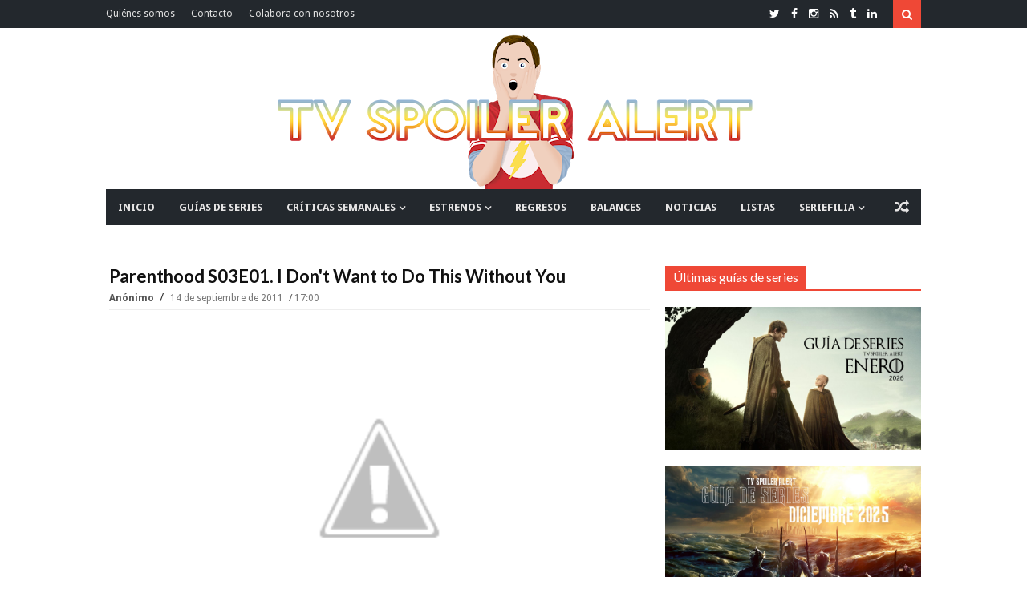

--- FILE ---
content_type: text/html; charset=UTF-8
request_url: https://www.tvspoileralert.com/2011/09/parenthood-s03e01-i-dont-want-to-do.html
body_size: 111060
content:
<!DOCTYPE html>
<html class='v2' dir='ltr' xmlns='http://www.w3.org/1999/xhtml' xmlns:b='http://www.google.com/2005/gml/b' xmlns:data='http://www.google.com/2005/gml/data' xmlns:expr='http://www.google.com/2005/gml/expr'>
<head>
<link href='https://www.blogger.com/static/v1/widgets/335934321-css_bundle_v2.css' rel='stylesheet' type='text/css'/>
<link href='https://fonts.googleapis.com/css?family=Lato:400,700|Droid+Sans:400,700' rel='stylesheet' type='text/css'/>
<link href='//maxcdn.bootstrapcdn.com/font-awesome/4.4.0/css/font-awesome.min.css' rel='stylesheet'/>
<link href='https://maxcdn.bootstrapcdn.com/bootstrap/3.3.6/css/bootstrap.min.css' rel='stylesheet'/>
<!-- ESTE IF ESTABA PUESTO Y EL SIGUIENTE SE HA AÑADIDO COMO PRUEBA PARA VER LO DE LAS RRSS // SONIA // -->
<!--<b:if cond='data:blog.pageType == &quot;item&quot;'> <title><data:blog.pageName/> | <data:blog.title/></title><b:else/> <title><data:blog.pageTitle/></title></b:if>-->
<!--<b:if cond='data:blog.pageType == &quot;index&quot;'> <title><data:blog.title/></title> <b:else/> <title><data:blog.pageTitle/> | <data:blog.title/></title> </b:if>-->
<!-- Título -->
<title>
Parenthood S03E01. I Don't Want to Do This Without You
        | 
        TV Spoiler Alert
</title>
<!-- Start Meta Tags -->
<meta charset='utf-8'/>
<meta content='width=device-width, initial-scale=1, maximum-scale=1' name='viewport'/>
<meta content='blogger' name='generator'/>
<meta content='text/html; charset=UTF-8' http-equiv='Content-Type'/>
<link href='http://www.blogger.com/openid-server.g' rel='openid.server'/>
<link href='https://www.tvspoileralert.com/' rel='openid.delegate'/>
<link href='https://www.tvspoileralert.com/2011/09/parenthood-s03e01-i-dont-want-to-do.html' rel='canonical'/>
<meta content='Parenthood S03E01. I Don&#39;t Want to Do This Without You, TV Spoiler Alert: Parenthood S03E01. I Don&#39;t Want to Do This Without You, TV Spoiler Alert' name='keywords'/>
<link href='https://www.tvspoileralert.com/feeds/posts/default' rel='alternate' title='TV Spoiler Alert - Atom' type='application/atom+xml'/>
<link href='https://www.tvspoileralert.com/feeds/posts/default?alt=rss' rel='alternate' title='TV Spoiler Alert - RSS' type='application/rss+xml'/>
<link href='http://www.blogger.com/feeds/2889105176231958268/posts/default' rel='alternate' title='TV Spoiler Alert - Atom' type='application/atom+xml'/>
<link href='http://1.bp.blogspot.com/-ctUHyoXxTjg/TnCwEtyRdCI/AAAAAAAAAHA/vj0njyMp0ok/s72-c/vlcsnap-2011-09-14-15h03m29s205.png' rel='image_src'/>
<!-- FACEBOOK POST -->
<meta content='Parenthood S03E01. I Don&#39;t Want to Do This Without You' property='og:title'/>
<meta content='article' property='og:type'/>
<meta content='https://www.tvspoileralert.com/2011/09/parenthood-s03e01-i-dont-want-to-do.html' property='og:url'/>
<meta content='http://1.bp.blogspot.com/-ctUHyoXxTjg/TnCwEtyRdCI/AAAAAAAAAHA/vj0njyMp0ok/s400/vlcsnap-2011-09-14-15h03m29s205.png' property='og:image'/>
<meta content='xxxxx' property='og:description'/>
<meta content='TV Spoiler Alert' property='og:site_name'/>
<!-- End Meta Tags -->
<!-- TWITTER POST (CARDS) -->
<meta content='summary_large_image' name='twitter:card'/>
<meta content='@tvspoileralert' name='twitter:site'/>
<!-- SI NO ES LA HOME (POST, PAGINA, ETC.) -->
<meta content='https://www.tvspoileralert.com/2011/09/parenthood-s03e01-i-dont-want-to-do.html' name='twitter:url'/>
<meta content='Parenthood S03E01. I Don&#39;t Want to Do This Without You' name='twitter:title'/>
<meta content='http://1.bp.blogspot.com/-ctUHyoXxTjg/TnCwEtyRdCI/AAAAAAAAAHA/vj0njyMp0ok/s400/vlcsnap-2011-09-14-15h03m29s205.png' name='twitter:image'/>
<!-- SI EL POST NO TIENE DESCRIPCION (SEARCH DESCRIPTION) -->
<meta content='Lee el post completo. Retwittealo si te gusta y compártelo en las redes sociales' name='twitter:description'/>
<!-- Social Media meta tag need customer customization -->
<meta content='293731031018641' property='fb:app_id'/>
<meta content='jaime.domingueztorano' property='fb:admins'/>
<!-- Start Main Style -->
<style type='text/css'>@font-face{font-family:'Droid Sans';font-style:normal;font-weight:400;font-display:swap;src:url(//fonts.gstatic.com/s/droidsans/v19/SlGVmQWMvZQIdix7AFxXkHNSbRYXags.woff2)format('woff2');unicode-range:U+0000-00FF,U+0131,U+0152-0153,U+02BB-02BC,U+02C6,U+02DA,U+02DC,U+0304,U+0308,U+0329,U+2000-206F,U+20AC,U+2122,U+2191,U+2193,U+2212,U+2215,U+FEFF,U+FFFD;}@font-face{font-family:'Lato';font-style:normal;font-weight:400;font-display:swap;src:url(//fonts.gstatic.com/s/lato/v25/S6uyw4BMUTPHjxAwXiWtFCfQ7A.woff2)format('woff2');unicode-range:U+0100-02BA,U+02BD-02C5,U+02C7-02CC,U+02CE-02D7,U+02DD-02FF,U+0304,U+0308,U+0329,U+1D00-1DBF,U+1E00-1E9F,U+1EF2-1EFF,U+2020,U+20A0-20AB,U+20AD-20C0,U+2113,U+2C60-2C7F,U+A720-A7FF;}@font-face{font-family:'Lato';font-style:normal;font-weight:400;font-display:swap;src:url(//fonts.gstatic.com/s/lato/v25/S6uyw4BMUTPHjx4wXiWtFCc.woff2)format('woff2');unicode-range:U+0000-00FF,U+0131,U+0152-0153,U+02BB-02BC,U+02C6,U+02DA,U+02DC,U+0304,U+0308,U+0329,U+2000-206F,U+20AC,U+2122,U+2191,U+2193,U+2212,U+2215,U+FEFF,U+FFFD;}</style>
<style id='page-skin-1' type='text/css'><!--
/*
-------------------------------------
Blogger Template Style
Name:      Surface Theme
Designer:  CoolTheme Team
URL:      http://www.MyCoolTheme.com
Version 1.1.0
-------------------------------------
*/
/* ----- Blogger Template Designer ----- */
<Variable name="body.background" description="Body Background" type="background" color="#ef4836" default="#fff none no-repeat fixed top left"/>
<Variable name="keycolor" description="Main Color" type="color" default="#ef4836"/>
<Group description="Top Nav" selector="body">
<Variable name="topnav.background.color" description="Background" type="color" default="#23282D"/>
<Variable name="topnav.menu" description="Links Color" type="color" default="#E2E2E2"/>
<Variable name="topnav.menu.hover" description="Links Hover Color" type="color" default="#fff"/>
<Variable name="topnav.social" description="Social Icons Color" type="color" default="#fff"/>
</Group>
<Group description="Fonts" selector="body">
<Variable name="body.font" description="Body Font" type="font" default="'Droid Sans', Arial, Tahoma"/>
<Variable name="heading.font" description="Heading and Titels Font" type="font" default="'Lato', Arial, Tahoma"/>
</Group>
/* ----- Menú etiquetas ----- */
.menuetiquetas{max-width:100%},
/* ----- General ----- */
* {-webkit-box-sizing: border-box;-moz-box-sizing: border-box;box-sizing: border-box;direction: ltr}::selection {color: #fff;background: #ef4836}img{max-width:100%;height:auto;}.main-layout .layoutcontent{padding-right:24px}#outer-wrapper > .main{padding-bottom:30px}.none{display:none}.transparent{background:transparent}.border-zero{border-width:zero}.block{display:blcok}.margin-bt{margin-bottom:-2px}
/* ----- Grouping ----- */
/* Background KeyColor */
.sidebar-wrapper h2 span,.top-nav .sub-menu li:hover,.search-btn,.search-submit:hover,.main-nav .sub-menu li:hover,.layout-title span,.category,.tag,.timeline .post-link a:after,.timeline li.layoutpost:hover .date:before,.bigList li.layoutpost.post-0 .thumbimage .category,.cloud-label-widget-content .label-size span:nth-child(1),.cloud-label-widget-content .label-size a:hover,.footer-wrapper .cloud-label-widget-content .label-size a:hover~span:not(.item-control),.Label ul li a:hover~span:nth-child(2),.read-more-link a,.pages-count span.active,.index-page .status-msg-body b,span.share-title,.post-tags span.tags-title,.related .nav.nav-tabs li.active a,.related .nav.nav-tabs li.active a:hover,.related .nav.nav-tabs li.active a:focus,.author-icons li a:hover,#authorposts h4 span,.go-top,.comments > h4,.comments .comment .comment-actions a:hover,.comments .continue a:hover,.comments .comment-replybox-thread:before,.comments > .comment-replybox-form:before,.main-color,.FollowByEmail .follow-by-email-inner .follow-by-email-submit,button.error-search-btn,#checkalso h2 span{background:#ef4836}
/* Border KeyColor */
.timeline li.layoutpost:hover .date:before,.cloud-label-widget-content .label-size span:nth-child(1),.cloud-label-widget-content .label-size a:hover~span:not(.item-control),.footer-wrapper .cloud-label-widget-content .label-size a:hover,.Label ul li a:hover,.pages-count,.index-page .status-msg-body,.sharebuttons,.related .nav.nav-tabs,.author-box,#authorposts h4,.comments .comments-content .comment-thread > ol:not(.thread-expanded),.comments .comment-replybox-thread,.main-nav .sub-menu,.sub-lv2-menu,ul.sub-lv3-menu,ul.sub-lv4-menu,.main-nav .main,.megamenu > .mega-menu,.layout-title,.sidebar-wrapper h2,.FollowByEmail .follow-by-email-inner .follow-by-email-submit:hover,blockquote,#checkalso h2{border-color:#ef4836}
/* Keycolor */
div.search-box:before,.socialicon li a:hover,.main-nav .sub-menu:before,li.megamenu > a:before,.titlex,.post-link,.timeline li.layoutpost:hover .date,.list-box2 ul li.layoutpost.post-0 .postdetails .post-rmore a,.cloud-label-widget-content .label-size a:hover~span:not(.item-control),.footer-wrapper .cloud-label-widget-content .label-size a:hover,.Label ul li a:hover:before,.Label ul li a:hover,.post-rightside .post-title a:hover,.relatedinner .titlex a:hover,.author-name,.author-name a,.author-name a,li.relatedpost-author strong.titlex a:hover,.posts-widget .titlex a:hover,.FollowByEmail .follow-by-email-inner .follow-by-email-submit:hover,.list-box .post-link,.column1 .post-link,.error-404,.check ,.titlex a:hover{color:#ef4836}
/* Heading Font */
h1,h2,h3,h4,h5,h6,.h1,.h2,.h3,.h4,.h5,.h6,.titlex a,.post-link a,.mainnav ul#nav > li .mega1 .recntright .post-link a,.mainnav ul#nav > li .mega2 .titlex a,.mainnav ul#nav > li .mega-list li a,.layout-title span,.layout-title .morepostag,.labels > ul > li > a,.list-box .recntright .post-link a,.column1 .recntright .post-link a,.timeline .post-link a,.list1 ul li .titlex a,.list-box2 .recntright li .post-box .post-link a,.adminnav a,.popular-posts li a,.post-rightside .post-title a,.post h1.post-title.entry-title,span.share-title,.relatedinner .titlex a,.author-name,.author-name a,#authorposts h4 span,li.relatedpost-author strong.titlex a,.comments .comment .user a,.social-counter ul li span.count{font-family:'Lato', Arial, Tahoma}
/****** Display Block ******/
.topnav-left ul > li > a,.mainnav ul#nav > li a,.mainnav ul#nav > li ul.sub-menu > li a,.loader:before,li.megamenu > a,.mega1 .post-0,.mega1 .post-0 strong.post-link,.mega2 .titlex,.intro .titlex a,.thumbimage a img,.thumbimage a,.category a,.tag a,.labels > ul > li > a,.labels .more ul li a,.list-box .post-0 .post-link,.column1 .post-0 .post-link,.simple-box li img,.simple-box .titlex,.list1 ul li .post-box .thumbimage a img,.list1 ul li .post-box .thumbimage a,.simple-box2 .thumbimage img,.simple-box2 .titlex,.simple-box2 .thumbxhover,.list-box2 ul li.post-0 .post-link,.list-box2 ul li.layoutpost:not(.post-0) .post-box .post-link,.big-box ul li .titlex,.gallery .titlex,.titles li.layoutpost.post-0,.bigList .recntright .layoutpost .post-link,.owl-carousel .owl-stage:after,.owl-carousel.owl-loaded,.owl-carousel.owl-loading,.owl-carousel .owl-item img,.no-js .owl-carousel,.adminnav a,.FeaturedPost .post-summary > a,.Label ul li a,.Label ul li span:nth-child(1),.post .post-body .post-leftside img,.post-rightside .post-title a,.index-page .status-msg-wrap,.index-page .status-msg-body,.post h1.post-title.entry-title,.edit-post a,.post-tags span a,.author-icons li a,li.relatedpost-author strong.titlex a,.comments .comment .comment-actions,.social-counter ul li a,.posts-widget .titlex,pre[data-codetype]::before,pre code,pre .line-number,pre .line-number span,pre .cl,.list-box .post-0,.list-box .thumbimage img,.column1 .thumbimage img,.list-box .recntright .thumbimage a,.column1 .recntright .thumbimage a,.list-box .recntright .thumbimage a img,.column1 .recntright .thumbimage a img,.titles li.layoutpost.post-0 .post-link,.follow-by-email-inner::before,.dropcap{display:block}
/****** Display Inline Block ******/
.socialicon li,.logo,.mainnav,.mainnav ul#nav > li,.layout-title span,.intro .labeltext,.layout-title span,.layout-title .morepostag,.scroll-box .titlex a,.timeline .post-link a,.timeline .date:before,.big-box-widget .titlex a,.single-item .titlex a,.simple-box2 .lidetails:before,.simple-box2 .details-container,.simple-box2 .labeltext,.gallery .lidetails:before,.gallery .details-container,.slider strong.titlex a,.sidebar-wrapper h2 span,.flickr_badge_image,.cloud-label-widget-content > span,.cloud-label-widget-content .label-size a,.cloud-label-widget-content .label-size span:nth-child(1),.copyright-area-right .widget-content > ul li,.read-more-link a,.pages-count span.active,.pages-count a,.pages-count span.active,.index-page .status-msg-body b,.post-tags span,.relatedinner .titlex a,.author-icons li,#authorposts h4 span,.comments > h4,.comments .comment .comment-actions a,.comments .continue a,.comments .comment-replybox-thread:before,.comments > .comment-replybox-form:before,.social-counter ul li .social-icon i,.posts-widget li.layoutpost{display:inline-block}
/****** Display None ******/
#LinkList2 .widget-content > ul > li,#LinkList2 > h2,#LinkList1 .widget-content > ul > li:not(.icon),#LinkList4 .widget-content > ul > li,#LinkList4 > h2,.topnav-right h2,.search-box,.header-ad .widget > h2,.mega1 .author,.mega1 .comnum,.mega1 .postpar,.mega1 .post-sr,.mega2 .author,.mega2 .comnum,.mega2 .postpar,.mega2 .post-sr,.menu-toggle,.main-nav li > i,.mainnav ul#nav > li.mob-li,.mob-search,.newsticker ul.rcentpost > :nth-child(n+2),.newsticker .category,.newsticker .post-details,.newsticker .postpar,.newsticker .post-sr,.newsticker .labels,.big-slider .owl-dots,.slider .owl-dots,.intro .postpar,.intro .post-sr,.intro .infolabel .comnum,.intro .tag,.column1 .labels,.simple-box .author,.simple-box .comnum,.simple-box .postpar,.simple-box .post-sr,.scroll-box .post-sr,.scroll-box .postpar,.scroll-box .comnum,.slider-widget .labeltext,.timeline .author,.timeline .comnum,.timeline .category,.timeline .post-sr,.timeline .postpar,.timeline .dy,.timeline .labels,.big-box-widget .author,.big-box-widget .comnum,.big-box-widget .tag,.big-box-widget .postpar,.big-box-widget .post-sr,.single-item .post-sr,.gallery-widget .lidetails,.gallery-widget .tag,.gallery-widgetx3 .lidetails,.gallery-widgetx3 .tag,.gallery-widgetx4 .lidetails,.gallery-widgetx4 .tag,.list1 ul li .post-sr,.list1 ul li .postpar,.list1 ul li .infolabel .author,.list1 .tag,.simple-box2 .post-sr,.simple-box2 .postpar,.simple-box2 .comnum,.simple-box2 .tag,.list-box2 ul li.layoutpost.post-0 .share-btn,.list-box2 ul li.layoutpost.post-0 .share-btns,.list-box2 .recntright .category,.list-box2 ul li.layoutpost:not(.post-0) .post-box .postpar,.list-box2 ul li .post-box .post-sr,.list-box2 ul li.layoutpost:not(.post-0) .post-box .comnum,.list-box2 ul li.layoutpost:not(.post-0) .post-box .author,.big-box ul li .post-sr,.gallery .layoutpost .labeltext,.gallery .tag,.list2 .labels,.list2 .morepostag,.list2 li.layoutpost .postpar,.list2 li.layoutpost .post-sr,.list2 .author,.list2 .comnum,.list2 li.layoutpost .tag,.titles .recntright ul li.layoutpost .thumbimage,.titles .recntright ul li.layoutpost .post-details,.titles .recntright ul li.layoutpost p.postpar,.titles .recntright ul li.layoutpost .post-sr,.titles li.layoutpost.post-0 .post-sr,.bigList li.layoutpost.post-0 .postpar,.bigList li.layoutpost.post-0 .post-sr,.bigList .recntright .layoutpost .post-sr,.feed .layoutpost .post-sr,.feed .layoutpost .author,.feed .layoutpost .comnum,.list3 .layoutpost .thumbimage,.list3 .layoutpost .postpar,.list3 .layoutpost .post-sr,.slider .layout-title,.slider .post-sr,.slider .postpar,.owl-carousel,.owl-carousel .owl-refresh .owl-item,#blogid,.adminnav > ul > li > a > span,.sidebar-wrapper .labels,.FeaturedPost .post-summary img,.footer-wrapper .layoutcontent h2 .labels,.copyright-area-right .widget h2,.index-page .status-msg-border,.relatedinner .labeltext,.comments ol .continue a,.comments ol .comment-replybox-thread:before,.comment-form p,h4#comment-post-message,.thread-count,.posts-widget .author,.posts-widget .post-sr,.posts-widget .postpar,.posts-widget .tag,.date-header,.intro-sec .widget > h2,.list-box .recntright .author,.list-box .recntright .comnum,.list-box .recntright .postpar,.list-box .post-sr,.list-box .recntright .category,.column1 .recntright .author,.column1 .recntright .comnum,.column1 .recntright .postpar,.column1 .post-sr,.column1 .recntright .category,.list-box2 ul li.layoutpost.post-0 .postdetails .post-rmore a i{display:none}
/****** White Background Color ******/
.main.content,.search-box,.main-nav,.breakingnews,.intropost,.container.full,.bigList li.layoutpost.post-0 .thumbimage .category a,.tabs-widget .nav.nav-tabs li.active a,.header-content{background-color:#fff}
/****** White Color ******/
.top-nav .sub-menu > li > a,.search-btn,.search-submit,.mainnav ul#nav > li:hover > a,.mainnav ul#nav .megamenu li.layoutpost .titlex a:hover,.mainnav ul#nav .megamenu li.layoutpost .post-link a:hover,.mainnav ul#nav > li ul.sub-menu > li:hover > a,ul#nav ul.sub-lv2-menu li:hover > a,li.submenu-lv2-pr:hover:after,li.submenu-lv3-pr:hover:after,li.submenu-lv4-pr:hover:after,.random-btn:hover,.mainnav ul#nav > li .tag a,.big-slider .owl-next,.big-slider .owl-prev,.slider .owl-next,.slider .owl-prev,.intro .titlex a,.intro li.layoutpost strong.titlex a:hover,.intro .author a,.intro .author:after,.intro .date,.intro .post-box > .comnum a,.layout-title span,.category a,.tag a,.scroll-box .titlex a,.scroll-box .author a,.scroll-box .date,.scroll-box li.layoutpost strong.titlex a:hover,.slider-widget .titlex a,.slider-widget li.layoutpost .titlex a:hover,.slider-widget .owl-prev,.slider-widget .owl-next,.simple-box2 .lidetails,.simple-box2 .lidetails,.simple-box2 .titlex a,.gallery .titlex a,.gallery li.layoutpost .titlex a:hover,.bigList li.layoutpost.post-0 .post-details > span:after,.bigList li.layoutpost.post-0 .comnum a,.bigList li.layoutpost.post-0 .date,.bigList li.layoutpost.post-0 .author a,.bigList li.layoutpost.post-0 .post-link a,.slider strong.titlex a,.slider ul li strong.titlex a:hover,.slider .author a,.slider span.date,.slider .author:after,.slider .date:after,.slider span.comnum a,li.template-info p,.sidebar-wrapper h2 span,.FeaturedPost .post-summary h3 a,.cloud-label-widget-content .label-size a,.cloud-label-widget-content .label-size span:nth-child(1),.footer-wrapper .cloud-label-widget-content .label-size a:hover~span:not(.item-control),.Label ul li span:nth-child(2),.copyright-area,.copyright-area .copyright-area-left a:hover,.copyright-area-right .widget-content > ul li a:hover:before,.read-more-link a,.pages-count span.active,.index-page .status-msg-body b,.edit-post a,span.share-title,.sharebuttons .buttons a,.post-tags span.tags-title,.related .nav.nav-tabs li.active a,.related .nav.nav-tabs li.active a:hover,.related .nav.nav-tabs li.active a:focus,.author-icons li a,#authorposts h4 span,.go-top,.comments > h4,.comments .comment .comment-actions a:hover,.comments .continue a:hover,.comments .comment-replybox-thread:before,.comments > .comment-replybox-form:before,.social-counter ul li .social-icon i,.footer-wrapper .posts-widget .titlex a:hover,.footer-wrapper .posts-widget .comnum a:hover,.highlight,.btn,pre,.scroll-box .author::after,.simple-box2 li.layoutpost .titlex a:hover,.dropcap-bg{color:#fff}
/****** Margin 0 ******/
body,.section div.widget,.main-nav .widget,.mainnav ul#nav > li .mega-list li a,div.newsticker div.layout-title,.main-layout .column1,.main-layout .list2,.simple-box2 .lidetails,.simple-box2 .lidetails,.list-box2 ul li.layoutpost.post-0 .post-details > span:last-child:after,.big-box ul li .infolabel > span:last-child::after,.gallery .lidetails,.adminnav > ul > li > ul li a,.sidebar-wrapper .widget,.footer-wrapper .widget,.FeaturedPost .post-summary p,.flickr_badge_image,.footer-wrapper .layoutcontent h2 .layout-title,.pages-count a.first,.comments .comments-content .loadmore,.comments .thread-toggle .thread-arrow,.comments .comments-content .inline-thread,.social-counter ul{margin:0}
/****** Padding 0 ******/
body,#outer-wrapper,.mainnav ul#nav > li.megamenu,.main-layout .list-box2,.bigList li.layoutpost.post-0 .post-details > span:last-child:after,.bigList .recntright .layoutpost .post-details > span:last-child:after,.list3 .rcentpost li .details-container span:last-child:after,.widget ul,.widget li,.flickr_badge_image,.PopularPosts img,.footer-wrapper .layoutcontent h2 .layout-title span,.index-page .status-msg-body,.author-icons ul,.comments ol .comment-replybox-thread,.comments .thread-toggle .thread-arrow,.comments .comments-content .inline-thread,.social-counter ul,.list-box .post-0 .post-details > span:last-child:after,.column1 .post-0 .post-details > span:last-child:after,.titles .post-0 .post-details > span:last-child:after{padding:0}
/****** Position Relative ******/
.topnav-left ul#nav > li,.topnav-search,.mainnav ul#nav > li,.submenu-lv2-pr,.submenu-lv3-pr,.submenu-lv4-pr,.loader,.main-nav .main,li.megamenu > a,.mega1 .post-0 .date,.mega1 .recntright .date,.mega2 .date,ul.gmenu,.intro2-slider li.layoutpost,.intro2 li.layoutpost,.intro1 .post-box,.intro1-slider .post-box,.intro2-slider .post-box,.big-slider .post-box,.intro .labeltext,.layoutcontent h2 .layout-title,.layout-title,.layout-title span,.thumbimage,.labels > ul > li,.simple-box .thumbimage,.simple-box .date,.scroll-box .layoutpost,.scroll-box .author a,.scroll-box .date,.slider-widget .post-box,.timeline .postdetails,.timeline .date:before,.big-box-widget .date,.big-box-widget,.gallery-widget .thumbimage a,.gallery-widgetx3 .thumbimage a,.gallery-widgetx4 .thumbimage a,.list1 ul li .post-box .date,.list1 ul li .post-box .comnum a,.simple-box2 .post-box,.simple-box2 .labeltext,.list-box2 ul li.layoutpost.post-0,.list-box2 .recntright .date,.gallery .post-box,.list2 .date,.bigList li.layoutpost.post-0 .post-box,.bigList li.layoutpost.post-0 .thumbimage,.slider li.layoutpost,.owl-carousel,.owl-carousel .owl-stage,.owl-carousel .owl-stage-outer,.owl-carousel .owl-item,.adminnav > ul > li,.sidebar-wrapper h2 span,.FeaturedPost .post-summary,.FeaturedPost .post-summary h3,.FeaturedPost .post-summary p,.Label ul li,.Label ul li a,.Label ul li span:nth-child(1),.footer-widget,.recentposts-title,.index-page .status-msg-wrap,.index-page .status-msg-body b,.related .tab-content > div,.relatedinner .date,div#authorposts,#authorposts h4,.comments .comment-replybox-thread,.comments > .comment-replybox-form,.comments .comments-content .comment-thread,.social-counter ul li .social-icon i,.social-counter ul li span.des,.social-counter ul li span.count,.list-box .post-0 .thumbimage,.column1 .post-0 .thumbimage,.list-box .recntright .date,.column1 .recntright .date,pre{position:relative}
/****** Position Absolute  ******/
.top-nav .sub-menu,.search-box,.search-box:before,.main-nav .sub-menu,.main-nav .sub-menu:before,.sub-lv2-menu,li.submenu-lv2-pr:after,li.submenu-lv3-pr:after,li.submenu-lv4-pr:after,ul.sub-lv3-menu,ul.sub-lv4-menu,.mega-loading,.circular,.megamenu > .mega-menu,li.megamenu > a:before,.mega-menu ul.mega-list,.big-slider .owl-next,.big-slider .owl-prev,.slider .owl-next,.slider .owl-prev,.intro .lidetails,.intro li.layoutpost strong.titlex a:after,.intro .post-box > .comnum,.layout-title .morepostag,.category,.tag,.labels .more ul,.scroll-box .lidetails,.scroll-box .titlex a:before,.slider-widget .titlex,.slider-widget .owl-prev,.slider-widget .owl-next,.timeline .post-link a:after,.timeline .post-link a:before,.simple-box2 .lidetails,.simple-box2 .lidetails,.simple-box2 .titlex a:before,.simple-box2 .titlex a:before,.list-box2 ul li.layoutpost.post-0:after,.gallery .lidetails,.gallery .thumbxhover,.gallery .titlex a:before,.bigList li.layoutpost.post-0 .postdetails,.slider .thumbxhover,.slider .lidetails,.adminnav > ul > li > ul,.adminnav > ul > li > ul:after,.adminnav > ul > li.template-info,.FeaturedPost .post-summary > a,.FeaturedPost .post-summary > a:after,.Label ul li span:nth-child(2),.comments > h4,.comments .comment-replybox-thread:before,.comments > .comment-replybox-form:before,.comments .thread-toggle,.social-counter ul li .social-icon i::after,.thumbxhover,pre[data-codetype]::before{position:absolute}
/****** Full Width  ******/
.logo img,.circular,.megamenu > .mega-menu,.multitag .mega1 .recntright li.layoutpost,.intro .thumbxhover,.intro .lidetails,.intro li.layoutpost strong.titlex a:after,.thumbimage a img,.titles .post-0 img,.column1 li.layoutpost,.list2 li.layoutpost,.simple-box li img,.scroll-box .thumbxhover,.scroll-box .titlex a:before,.slider-widget .thumbxhover,.timeline .post-link a:before,.big-box-widget li.layoutpost img,.gal-w img,.gallery-widget .thumbxhover,.gallery-widgetx3 .thumbxhover,.gallery-widgetx4 .thumbxhover,.simple-box2 .thumbimage img,.simple-box2 .lidetails,.simple-box2 .titlex a:before,.simple-box2 .thumbxhover,.list-box2 ul li.layoutpost.post-0,.fullwidth-layouts .list-box2 ul li.layoutpost.post-0:after,.list-box2 ul li.layoutpost.post-0 .thumbimage img,.big-box ul li.layoutpost img,.gallery li.layoutpost img,.gallery .lidetails,.gallery .thumbxhover,.gallery .titlex a:before,.bigList li.layoutpost.post-0 .thumbimage img,.bigList li.layoutpost.post-0 .thumbxhover,.bigList .recntright .layoutpost,.feed .layoutpost img,.slider .thumbxhover,.slider .lidetails,.owl-carousel,.owl-carousel .owl-stage-outer,.owl-carousel .owl-item img,.FeaturedPost .post-summary > a,.FeaturedPost .post-summary > a:after,#flickr_badge_wrapper,.BlogArchive select,.Label ul li a,.Label ul li span:nth-child(1),.post .post-body .post-leftside img,.index-page .status-msg-wrap,.index-page .post-body img,.posts-box li.relatedpost-author img,.comments .comment .comment-actions,.social-counter ul li .social-icon i::after,.posts-widget li.layoutpost,pre,.list-box .thumbimage img,.column1 .thumbimage img,.vimeo-badge,.youtube-badge,.widget .widget-item-control a img,.follow-by-email-inner td,.FollowByEmail .follow-by-email-inner .follow-by-email-submit{width:100%}
/****** Half Width  ******/
.mega1 .recntright li.layoutpost,.multitag .mega1 .post-0,.multitag .mega1 .recntright,.intro1 li.layoutpost:nth-child(1),.intro1 li.layoutpost:nth-child(2),.intro1 li.layoutpost:nth-child(3),.intro1-slider .slide li.layoutpost:nth-child(1),.intro1-slider .slide li.layoutpost:nth-child(2),.intro1-slider .slide li.layoutpost:nth-child(3),.intro2-slider .slide li.layoutpost:nth-child(1),.intro2-slider .slide li.layoutpost:nth-child(2),.intro2 li.layoutpost:nth-child(1),.intro2 li.layoutpost:nth-child(2),.list-box .post-0,.main-layout .column1,.main-layout .list2,.fullwidth-layouts .column1,.fullwidth-layouts .list2,.big-box-widget li.layoutpost,.gallery-widget li.layoutpost,.gallery-widget li.layoutpost,.list1 ul li.layoutpost,.list-box2 ul li.layoutpost.post-0 .thumbimage,.list-box2 ul li.layoutpost:not(.post-0),.big-box ul li.layoutpost,.titles li.layoutpost.post-0,.titles .recntright,li.relatedpost-author{width:50%}
/****** Normal Font Weight  ******/
.mainnav ul#nav > li .mega1 .post-0 strong.post-link a,.list-box2 ul li.post-0 .post-link a,.big-box ul li .titlex a,.titles li.layoutpost.post-0 .post-link a,.titles .recntright li .post-link a,.bigList .recntright .layoutpost .post-link a,.adminnav > ul > li > ul li,.post-rightside .post-title a,.post h1.post-title.entry-title,li.relatedpost-author strong.titlex a,.footer-wrapper .posts-widget .titlex a,.list-box .post-0 .post-link a,.column1 .post-0 .post-link a,.mainnav ul#nav > li ul.sub-menu > li a,.mainnav ul#nav > li .tag a,.timeline .post-link a,.footer-wrapper .popular-posts li a,.comments .comment .user.blog-author a:after,.comments .continue a{font-weight:400}
/****** Bold Font Weight  ******/
.mainnav ul#nav > li a,.mainnav ul#nav > li .mega1 .recntright .post-link a,.intro .author a,.scroll-box .titlex a,.scroll-box .author a,.single-item .author a,.list1 ul li .titlex a,.simple-box2 .titlex a,.simple-box2 .author a,.list-box2 ul li.layoutpost.post-0 .author a,.list-box2 .recntright li .post-box .post-link a,.big-box ul li .author a,.gallery .titlex a,.bigList li.layoutpost.post-0 .author a,.bigList .recntright .layoutpost .author a,.list3 .rcentpost li .author a,.slider strong.titlex a,.FeaturedPost .post-summary h3 a,.popular-posts li a,.post-rightside .post-author a,.post h1.post-title.entry-title,.post .post-author a,.relatedinner .titlex a,.author-name,.author-name a,.list-box .post-0 .author a,.column1 .post-0 .author a,.titles .post-0 .author a,.list-box .recntright .post-link a,.column1 .recntright .post-link a,.footer-widget .widget > h2{font-weight:700}
/****** Overflow Hidden ******/
.intro1 li.layoutpost,.intro1-slider li.layoutpost,.intro2-slider li.layoutpost,.intro2 li.layoutpost,.intro1 .post-box,.intro1-slider .post-box,.intro2-slider .post-box,.big-slider .post-box,.thumbimage a,.scroll-box .thumbimage,.simple-box2 .thumbimage a,.list-box2 ul li.layoutpost.post-0,.gallery .post-box,.bigList li.layoutpost.post-0 .post-box,.owl-carousel .owl-stage-outer,.flickr_badge_image,.popular-posts .item-snippet,.Label ul li a,.Label ul li span:nth-child(1),.footer-widget,.copyright-area,.avatar,.comments .comment-replybox-thread,.comments > .comment-replybox-form,.comment-thread.inline-thread > .comment-replybox-thread,pre,.PlusBadge > div,.fb_iframe_widget span{overflow:hidden}
/****** Full Height  ******/
.circular,.mega-menu ul.mega-list,.newsticker li.layoutpost,.intro .thumbxhover,.intro li.layoutpost strong.titlex a:after,.scroll-box .thumbxhover,.scroll-box .titlex a:before,.slider-widget .thumbxhover,.timeline .post-link a:before,.gallery-widget .thumbxhover,.gallery-widgetx3 .thumbxhover,.gallery-widgetx4 .thumbxhover,.simple-box2 .lidetails:before,.simple-box2 .titlex a:before,.simple-box2 .thumbxhover,.gallery .lidetails:before,.gallery .thumbxhover,.gallery .titlex a:before,.bigList li.layoutpost.post-0 .thumbxhover,.slider .thumbxhover,.FeaturedPost .post-summary > a,.FeaturedPost .post-summary > a:after,.Label ul li span:nth-child(2),.social-counter ul li .social-icon i::after{height:100%}
/****** Top 0  ******/
.mega-loading,.circular,.mega-menu ul.mega-list,div.newsticker div.layout-title,.intro .thumbxhover,.category,.tag,.scroll-box .thumbxhover,.scroll-box .titlex a:before,.slider-widget .thumbxhover,.timeline .post-link a:before,.gallery-widget .thumbxhover,.gallery-widgetx3 .thumbxhover,.gallery-widgetx4 .thumbxhover,.simple-box2 .lidetails,.simple-box2 .titlex a:before,.simple-box2 .thumbxhover,.gallery .lidetails,.gallery .thumbxhover,.gallery .titlex a:before,.bigList li.layoutpost.post-0 .thumbxhover,.slider .thumbxhover,.adminnav,.adminnav > ul > li > ul,.sidebar-wrapper .layoutcontent h2 span,.FeaturedPost .post-summary > a,.FeaturedPost .post-summary > a:after,.Label ul li span:nth-child(2),.footer-wrapper .layoutcontent h2 .layout-title span,.recentposts-title .layout-title span{top:0}
/****** Left 0  ******/
.sticky-menu,.mega-loading,.circular,.megamenu > .mega-menu,.mega-menu ul.mega-list,.intro .thumbxhover,.intro li.layoutpost strong.titlex a:after,.category,.tag,.scroll-box .thumbxhover,.scroll-box .titlex a:before,.slider-widget .thumbxhover,.timeline .post-link a:after,.timeline .post-link a:before,.gallery-widget .thumbxhover,.gallery-widgetx3 .thumbxhover,.gallery-widgetx4 .thumbxhover,.simple-box2 .thumbxhover,.list-box2 ul li.layoutpost.post-0:after,.slider .thumbxhover,.FeaturedPost .post-summary > a,.FeaturedPost .post-summary > a:after,pre[data-codetype]::before{left:0}
/****** Empty Content  ******/
.loader:before,.intro li.layoutpost strong.titlex a:after,.scroll-box .titlex a:before,.timeline .post-link a:after,.timeline .post-link a:before,.timeline .date:before,.simple-box2 .lidetails:before,.simple-box2, .titlex a:before,.list-box2 ul li.layoutpost.post-0:after,.list-box2 ul li.layoutpost.post-0,.big-box ul li .infolabel > span:last-child::after,.gallery .lidetails:before,.gallery .titlex a:before,.bigList li.layoutpost.post-0, .bigList .recntright .layoutpost ,.list3 .rcentpost li .details-container span:last-child:after,.adminnav > ul > li > ul:after,.FeaturedPost .post-summary > a:after,.social-counter ul li .social-icon i::after,.list-box .post-0 .post-details > span:last-child:after,.column1 .post-0,.titles .post-0{content:''}
/****** / Content  ******/
.intro .author::after,.scroll-box .author::after,.single-item .author a::after,.single-item .date::after,.list1 ul li .post-box .date::after,.simple-box2 .author::after,.list-box2 ul li.layoutpost.post-0,.big-box ul li .infolabel > span::after,.bigList li.layoutpost.post-0,.bigList .recntright .layoutpost,.list3 .rcentpost li .details-container span::after,.list-box .post-0,.column1 .post-0 .titles .post-0,.post .post-author::after, .post-date::after,.post ,.posts-widget .item-page .post .post-labels::after,.slider .date:after,.slider .author a:after{content:'/';padding-right:4px;padding-left:4px}
/****** A las ******/
.post-timestamp::before{content:'/'}
/****** Clear Left  ******/
.mega1 .recntright li:nth-child(odd),.intro2-slider .slide li.layoutpost:nth-child(3),.intro2 li.layoutpost:nth-child(3n),.simple-box .layoutpost:first-child,.simple-box .layoutpost:nth-child(3n+1),.big-box-widget li.layoutpost:nth-child(odd),.gallery-widget li.layoutpost:nth-child(odd),.gallery-widget li.layoutpost:nth-child(odd),.gallery-widgetx3 li.layoutpost:nth-child(3n+1),.gallery-widgetx4 li.layoutpost:nth-child(4n+1),.list1 li.layoutpost:nth-child(odd),.list-box2 .recntright li:nth-child(odd),.big-box ul li.layoutpost:nth-child(odd),.feed .layoutpost:first-child,.feed .layoutpost:nth-child(3n+1),li.relatedpost-author:nth-child(odd),.posts-widget .thumbimage{clear:left}
/****** Clear Right  ******/
.mega1 .recntright li:nth-child(even),.intro2-slider .slide li.layoutpost:nth-child(5),.intro2 li.layoutpost:nth-child(3n+2),.simple-box .layoutpost:nth-child(3n),.big-box-widget li.layoutpost:nth-child(even),.gallery-widget li.layoutpost:nth-child(even),.gallery-widgetx3 li.layoutpost:nth-child(3n),.gallery-widgetx4 li.layoutpost:nth-child(4n),.list1 li.layoutpost:nth-child(even),.list-box2 .recntright li:nth-child(even),.big-box ul li.layoutpost:nth-child(even),.feed .layoutpost:nth-child(3n),li.relatedpost-author:nth-child(even){clear:right}
/****** Clear Both ******/
.clear,.bigList .recntright .layoutpost,.owl-carousel .owl-stage:after,.footer-widget,.main-layout .layoutcontent,pre .cl,.layoutcontent:not(.column1):not(.list2),.tabs-widget {clear:both}
/******  11px Font Size  ******/
.mega1 .recntright .date,.scroll-box .date,.timeline .date,.big-box-widget .date,.big-box-widget,.list1 ul li .post-box .date,.list1 ul li .post-box .comnum a,.simple-box2 .author a,.simple-box2 .date,.list-box2 .recntright .date,.list2 .date,.feed .layoutpost .date,.Label ul li span:nth-child(2),.copyright-area,.copyright-area .copyright-area-left a,.relatedinner .date,.comments .comment span.datetime a,.social-counter ul li span.des,.footer-wrapper .posts-widget .date,.footer-wrapper .posts-widget .comnum a,.list-box .recntright .date,.column1 .recntright .date,.footer-wrapper .popular-posts .item-snippet{font-size:11px}
/******  12px Font Size  ******/
.menuetiquetas, .Label ul li a,.Label ul li span:nth-child(1),.post-rightside .post-author a,.post-rightside .post-date, .post-timestamp,.post-rightside .post-com a,.post .post-author a,.post .post-date,.post-labels a,.post .post-com a,li.relatedpost-author span.date,li.relatedpost-author span.comnum a,.comments .comment .comment-actions a,.comments .comment .user.blog-author a:after,.comments .continue a,.posts-widget .date,.posts-widget .comnum a,.topnav-left ul > li > a,.mainnav ul#nav > li .tag a,.mega1 .post-0 .date,.mega2 .date,.intro .author a,.intro .date,.category a,.tag a,.simple-box .date,.scroll-box .author a,.single-item .author a,.single-item .date,.single-item .comnum a,.list-box2 ul li.layoutpost.post-0 .author a,.list-box2 .post-0 .date,.list-box2 .post-0 .comnum a,.big-box ul li .author a,.big-box ul li .date,.big-box ul li .comnum a,.gallery .titlex a,.bigList .recntright .layoutpost .author a,.bigList .recntright .layoutpost .post-details .date,.bigList .recntright .layoutpost .post-details .comnum a,.feed .layoutpost .postpar,.list3 .rcentpost li .author a,.list3 .rcentpost li .date,.list3 .rcentpost li .comnum a,.slider .author a,.slider span.date,.slider span.comnum a,li.template-info p,.popular-posts .item-snippet,.list-box .post-0 .author a,.column1 .post-0 .author a,.titles .post-0 .author a,.list-box .post-0 .date,.column1 .post-0 .date,.titles .post-0 .date,.list-box .post-0 .comnum a,.column1 .post-0 .comnum a,.titles .post-0 .comnum a,.list-box .post-0 .comnum i,.column1 .post-0 .comnum i,.titles .post-0 .comnum i,.FollowByEmail .follow-by-email-inner .follow-by-email-address,.follow-by-email-inner::before{font-size:12px}
/******  13px Font Size  ******/
.search-field,.search-submit,.mainnav ul#nav > li a,.mainnav ul#nav > li ul.sub-menu > li a,.mainnav ul#nav > li .mega1 .recntright .post-link a,.intro .post-box > .comnum a,.layout-title .morepostag,.labels > ul > li > a,.labels .more > a:after,.labels .more ul li a,.timeline .post-link a,.big-box-widget .titlex a,.single-item .postpar,.list1 ul li .titlex a,.list-box2 ul li.layoutpost.post-0 .postdetails .post-rmore a,.list-box2 ul li.layoutpost.post-0 .postpar,.list-box2 .recntright li .post-box .post-link a,.big-box ul li .postpar,.list2 ul li .titlex a,.bigList li.layoutpost.post-0 .comnum a,.bigList li.layoutpost.post-0 .date,.bigList li.layoutpost.post-0 .author a,.bigList .recntright .layoutpost .postpar,.feed .layoutpost .titlex a,.tabs-widget .nav.nav-tabs li a,.adminnav > ul > li > ul li a,.popular-posts li a,.BlogArchive select,.cloud-label-widget-content > span,.post-rightside .post-snippet,.read-more-link a,.index-page .status-msg-body b,.index-page:not(.search-page) .status-msg-body a:first-of-type,.related .nav.nav-tabs a,.author-desc,li.relatedpost-author .labeltext,.list-box .post-0 .postpar,.column1 .post-0 .postpar,.titles .post-0 .postpar,.list-box .recntright .post-link a,.column1 .recntright .post-link a{font-size:13px}
/******  Color (#777)  ******/
.mega2 .date,.labels .more ul li a,.simple-box .date,.single-item .date,.single-item .comnum a,.list-box2 .post-0 .date,.list-box2 .post-0 .comnum a,.big-box ul li .date,.big-box ul li .comnum a,.bigList .recntright .layoutpost .post-details .date,.bigList .recntright .layoutpost .post-details .comnum a,.list3 .rcentpost li .date,.list3 .rcentpost li .comnum a,.follow-by-email-inner::before,.post-rightside .post-date,.post-rightside .post-com a,.post .post-date, .post-timestamp,.post-labels a,.post .post-com a,li.relatedpost-author span.date,li.relatedpost-author span.comnum a,.comments .comment span.datetime a,.social-counter ul li a,.list-box .post-0 .date,.column1 .post-0 .date,.titles .post-0 .date,.list-box .post-0 .comnum a,.column1 .post-0 .comnum a,.titles .post-0 .comnum a,.list-box .post-0 .comnum i,.column1 .post-0 .comnum i,.titles .post-0 .comnum i{color:#777}
/******  Capitalize Text Transform  ******/
.intro .author a,.list-box2 ul li.layoutpost.post-0 .author a,.big-box ul li .author a,.bigList .recntright .layoutpost .author a,.list3 .rcentpost li .titlex a,.list3 .rcentpost li .author a,.slider .author a,.post-rightside .post-author a,.post .post-author a,.btn,.list-box .post-0 .author a,.column1 .post-0 .author a,.titles .post-0 .author a{text-transform:capitalize}
/******  none Opacity  ******/
.top-nav .sub-menu,.main-nav .sub-menu,.sub-lv2-menu,ul.sub-lv3-menu,ul.sub-lv4-menu,.megamenu > .mega-menu,li.megamenu > a:before,.big-slider .owl-nav,.slider .owl-nav,.labels .more ul,.slider-widget .owl-prev,.slider-widget .owl-next,.owl-carousel.owl-loading,.owl-carousel.owl-hidden,.owl-carousel .owl-item .owl-lazy,.adminnav > ul > li > ul,.social-counter ul li:hover .social-icon i::after{opacity:0}
/******  100% Opacity  ******/
.top-nav .submenu-pr:hover ul,.main-nav .submenu-pr:hover .sub-menu,.submenu-lv2-pr:hover > ul,.submenu-lv3-pr:hover > ul,.submenu-lv4-pr:hover > ul,.megamenu:hover > .mega-menu,li.megamenu:hover > a:before,.big-slider:hover .owl-nav,.slider:hover .owl-nav,.labels .more a:hover + ul,.labels .more ul:hover,.slider-widget:hover .owl-prev,.slider-widget:hover .owl-next,.slider ul li strong.titlex a:hover,.adminnav > ul > li:hover ul,.cloud-label-widget-content > span,.edit-post a:hover,.go-top:hover{opacity:1}
/****** Body Font ******/
body,.topnav-left ul > li > a,.search-submit,.mainnav ul#nav > li a,.mega1 .post-0 .date,.mega1 .recntright .date,.mega2 .date,.category a,.tag a,.labels .more ul li a,.list-box .post-0 .postpar,.column1 .post-0 .postpar,.titles .post-0 .postpar,.list-box .post-0 .author a,.column1 .post-0 .author a,.titles .post-0 .author a,.list-box .post-0 .date,.column1 .post-0 .date,.titles .post-0 .date,.list-box .recntright .date,.column1 .recntright .date,.simple-box .date,.single-item .author a,.list1 ul li .post-box .date,.list-box2 ul li.layoutpost.post-0 .author a,.list-box2 .post-0 .date,.list-box2 .recntright .date,.big-box ul li .author a,.big-box ul li .date,.bigList .recntright .layoutpost .author a,.bigList .recntright .layoutpost .post-details .date,.list3 .rcentpost li .author a,.slider .author a,.slider span.date,.post-rightside .post-author a,.post-rightside .post-date,.post-rightside .post-snippet,.post .post-author a,.post .post-date,.post-labels a,.relatedinner .date,li.relatedpost-author span.date,li.relatedpost-author .labeltext{font-family:'Droid Sans', Arial, Tahoma}
/****** Visible Visibility ******/
.top-nav .submenu-pr:hover ul,.main-nav .submenu-pr:hover .sub-menu,.submenu-lv2-pr:hover > ul,.submenu-lv3-pr:hover > ul,.submenu-lv4-pr:hover > ul,.megamenu:hover > .mega-menu,li.megamenu:hover > a:before,.labels .more a:hover + ul,.labels .more ul:hover,.slider-widget:hover .owl-prev,.slider-widget:hover .owl-next,.adminnav > ul > li:hover ul{visibility:visible}
/****** Hidden Visibility ******/
.top-nav .sub-menu,.main-nav .sub-menu,.sub-lv2-menu,ul.sub-lv3-menu,ul.sub-lv4-menu,.megamenu > .mega-menu,li.megamenu > a:before,.labels .more ul,.slider-widget .owl-prev,.slider-widget .owl-next,.owl-carousel .owl-stage:after,.adminnav > ul > li > ul{visibility:hidden}
/****** Auto Height  ******/
.logo img,.thumbimage a img,.simple-box li img,.list1 ul li .post-box .thumbimage a img,.simple-box2 .thumbimage img,.PopularPosts img,.footer-wrapper .layoutcontent h2 .layout-title,.footer-wrapper .layoutcontent h2 .layout-title span,.post .post-body .post-leftside img,.avatar img,.comments .thread-toggle .thread-arrow,.list-box .thumbimage img,.column1 .thumbimage img,.list-box .recntright .thumbimage a img,.column1 .recntright .thumbimage a img,.flickr_badge_image img{height:auto}
/****** List Style None  ******/
.topnav-left ul#nav > li,.top-nav .sub-menu li,.socialicon li,.main-nav .sub-menu li,.mega2 li.layoutpost,.labels > ul > li,.labels .more ul li,.column1 li.layoutpost,.list2 li.layoutpost,.simple-box li.layoutpost,.adminnav li,.PopularPosts .widget-content ul li,.social-counter ul,.layoutcontent li,li.relatedpost,li.relatedpost-author{list-style:none}
/****** Display Table Cell ******/
.header-ad,.mega1 .recntright .postdetails,.newsticker .widget-content,.list-box .recntright,.timeline .post-details,.list1 .lidetails,.list-box2 ul li.layoutpost.post-0 .postdetails,.list-box2 ul li.layoutpost:not(.post-0) .post-box .postdetails,.list2 .lidetails,.titles .recntright,.bigList .recntright .layoutpost .postdetails,.post-rightside,.sharebuttons .buttons,.author-details,li.relatedpost-author .lidetails,.list-box .recntright .postdetails,.column1 .recntright .postdetails{display:table-cell}
/****** Transition ******/
#outer-wrapper,a,a:hover,a:focus,.topnav-left ul > li > a,.top-nav .sub-menu,.top-nav .sub-menu li,.search-submit,.socialicon li a,.sticky-menu,.mainnav ul#nav > li a,.main-nav .sub-menu li,li.submenu-lv2-pr:after,li.submenu-lv3-pr:after,li.submenu-lv4-pr:after,.random-btn,.megamenu > .mega-menu,li.megamenu > a:before,.big-slider .owl-nav,.slider .owl-nav,.intro .thumbxhover,.thumbimage a img,.layout-title .morepostag a,.labels > ul > li > a,.labels .more ul,.list-box .recntright .post-link a,.column1 .recntright .post-link a,.slider-widget .owl-prev,.slider-widget .owl-next,.timeline .post-link a:after,.timeline .date:before,.gallery-widget .thumbxhover,.gallery-widgetx3 .thumbxhover,.gallery-widgetx4 .thumbxhover,.list1 ul li .titlex a,.simple-box2 .thumbimage img,.simple-box2 .titlex a,.list-box2 .recntright li .post-box .post-link a,.big-box ul li .titlex a,.gallery .thumbxhover,.bigList li.layoutpost.post-0 .thumbxhover,.slider strong.titlex a,.adminnav > ul > li > ul,.FeaturedPost .post-summary h3 a,.FollowByEmail .follow-by-email-inner .follow-by-email-address,.FollowByEmail .follow-by-email-inner .follow-by-email-submit,.footer-wrapper .cloud-label-widget-content > span > span:not(.item-control),.copyright-area-right .widget-content > ul li a:before,.edit-post a,.sharebuttons .buttons span,.post-tags span,.relatedinner .titlex a,.author-icons li a,.go-top,.social-counter ul li .social-icon i,.posts-widget .comnum a,.Label ul li span:nth-child(2){-webkit-transition:all .3s ease;-moz-transition:all .3s ease;-o-transition:all .3s ease;transition:all .3s ease}
/****** Color #aaa ******/
.mega1 .post-0 .date,.mega1 .recntright .date,.big-box-widget .date,.big-box-widget,.list1 ul li .post-box .date,.list1 ul li .post-box .comnum a,.list-box2 .recntright .date,.list2 .date,.feed .layoutpost .date,.relatedinner .date,.list-box .recntright .date,.column1 .recntright .date{color:#aaa}
/****** Font Family FontAwesome ******/
.submenu-pr > a:after,.search-box:before,.socialicon li a:before,.main-nav .sub-menu:before,li.submenu-lv2-pr:after,li.submenu-lv3-pr:after,li.submenu-lv4-pr:after,.main-nav .megamenu > a:after,li.megamenu > a:before,.labels .more > a:after,.list2 .date:before,.feed .layoutpost .date:before,.cloud-label-widget-content .label-size a:before,.cloud-label-widget-content .label-size span:nth-child(1):before,.Label ul li a:before,.Label ul li span:nth-child(1):before,.copyright-area-right .widget-content > ul li a:before,.comments .thread-toggle .thread-arrow{font-family:FontAwesome}
/****** Vertical Align Middle ******/
.main-nav .submenu-pr > a:after,.main-nav .megamenu > a:after,.simple-box2 .lidetails:before,.simple-box2 .details-container,.gallery .lidetails:before,.cloud-label-widget-content .label-size a:before,.cloud-label-widget-content .label-size span:nth-child(1):before,.Label ul li a:before,.Label ul li span:nth-child(1):before,.copyright-area-right .widget-content > ul li a:before{vertical-align:middle}
/****** Float Left ******/
.topnav-left ul#nav > li,.socialicon,.mega1 .post-0,.mega1 .recntright,.mega1 .recntright li.layoutpost,.mega1 .recntright .thumbimage,.mega2 li.layoutpost,div.newsticker div.layout-title,.intro1 li.layoutpost,.intro1-slider li.layoutpost,.intro2-slider li.layoutpost,.intro2 li.layoutpost,.labels > ul > li,.list-box .post-0,.list-box .recntright li,.list-box .recntright .thumbimage,.column1 .recntright .thumbimage,.main-layout .column1,.main-layout .list2,.column1 li.layoutpost,.list2 li.layoutpost,.fullwidth-layouts .column1,.fullwidth-layouts .list2,.simple-box li.layoutpost,.scroll-box .layoutpost,.big-box-widget li.layoutpost,.gallery-widget li.layoutpost,.gallery-widgetx3 li.layoutpost,.gallery-widgetx4 li.layoutpost,.list1 ul li.layoutpost,.list1 ul li .post-box .thumbimage,.simple-box2 .layoutpost,.list-box2 ul li.layoutpost.post-0 .thumbimage,.list-box2 ul li.layoutpost:not(.post-0),.list-box2 ul li.layoutpost:not(.post-0) .post-box .thumbimage,.big-box ul li.layoutpost,.gallery .layoutpost,.list2 li.layoutpost .thumbimage,.titles li.layoutpost.post-0,.bigList .recntright .layoutpost .thumbimage,.feed .layoutpost,.owl-carousel .owl-item,.flickr_badge_image,.PopularPosts .item-thumbnail,.follow-by-email-inner td,.cloud-label-widget-content > span,.cloud-label-widget-content .label-size a,.cloud-label-widget-content .label-size span:nth-child(1),.cloud-label-widget-content > span > span:not(.item-control),span.share-title,.avatar,li.relatedpost-author,li.relatedpost-author .thumbimage,.posts-widget .thumbimage,.dropcap,pre .line-number{float:left}
/****** Float Right ******/
.topnav-right,.topnav-search,.header-ad,.random-btn,.layout-title .morepostag,.labels,.list-box .post-0 .comnum,.column1 .post-0 .comnum,.titles .post-0 .comnum,.single-item .comnum,.list-box2 .post-0 .comnum,.big-box ul li .comnum,.owl-carousel.owl-rtl .owl-item,.copyright-area-right,.pages-count .pages,.index-page:not(.search-page) .status-msg-body a:first-of-type,.comments .comment span.datetime{float:right}
body{background:#fff none no-repeat fixed top left;font-size:14px}
h1,h2,h3,h4,h5,h6,.h1,.h2,.h3,.h4,.h5,.h6{margin-bottom:10px}
.page-container{padding:0 1%}
.container{padding:0 2%}
/* ----- Socail Icons ----- */
.facebook-icon::before{content:'\f09a'}.foursquare-icon::before{content:'\f180'}.twitter-icon::before{content:'\f099'}.google-icon::before{content:'\f0d5'}.youtube-icon::before{content:'\f167'}.linkedin-icon::before{content:'\f0e1'}.pinterest-icon::before{content:'\f0d2'}.behance-icon::before{content:'\f1b4'}.instagram-icon::before{content:'\f16d'}.vimeo-icon::before{content:'\f194'}.dribbble-icon::before{content:'\f17d'}.flickr-icon::before{content:'\f16e'}.skype-icon::before{content:'\f17e'}.rss-icon::before{content:'\f09e'}.digg-icon::before{content:'\f1a6'}.codepen-icon::before{content:'\f1cb'}.btc-icon::before{content:'\f15a'}.trello-icon::before{content:'\f181'}.spotify-icon::before{content:'\f1bc'}.soundcloud-icon::before{content:'\f1be'}.yahoo-icon::before{content:'\f19e'}.vk-icon::before{content:'\f189'}.yelp-icon::before{content:'\f1e9'}.tripadvisor-icon::before{content:'\f262'}.tumblr-icon::before{content:'\f173'}.dropbox-icon::before{content:'\f16b'}.vine-icon::before{content:'\f1ca'}.jsfiddle-icon::before{content:'\f1cc'}.git-icon::before{content:'\f1d3'}.github-icon::before{content:'\f09b'}.reddit-icon::before{content:'\f1a1'}.weixin-icon::before{content:'\f1d7'}.stack-overflow-icon::before{content:'\f16c'}.steam-icon::before{content:'\f1b6'}.forumbee-icon::before{content:'\f211'}.gratipay-icon::before{content:'\f184'}.paypal-icon::before{content:'\f1ed'}
/* ----- Top Nav ----- */
.header-wrapper{min-height:206px}.top-nav{background:#23282D;height:35px}.topnav-left ul#nav > li{padding-right:20px;line-height:35px}.topnav-left ul > li > a{color:#E2E2E2}.topnav-left ul#nav > li > a:hover{color:#ffffff}.topnav-left ul > li > a:hover{text-decoration:none}.top-nav .sub-menu{background:#23282D;z-index:50;top:80%;margin-top:-1px!important}.top-nav .submenu-pr:hover ul{top:100%}.submenu-pr > a:after{content:"\f0d7";padding-left:4px}.top-nav .sub-menu li{border-bottom:1px solid #3E3E3E;min-width:120px}.top-nav .sub-menu > li > a{padding:7px 10px!important}.search-btn{border:none;width:35px;height:35px;outline:none}.search-box{right:0;bottom:-75px;padding:10px;border:1px solid #DDD;border-top-width:3px;border-top-style:solid;border-top-color:#ef4836;z-index:50}.show-field{display:-webkit-box;display:-webkit-flex;display:-moz-box;display:-ms-flexbox;display:flex}.search-box:before{content:"\f0d8";line-height:normal;font-size:25px;line-height:12.5px;top:-12.5px;right:10.51px}.search-field{border:1px solid #E1E1E1;padding:0 8px;width:200px;height:35px;outline:none}.search-submit{border:none;padding:0 10px;background:#23282D}.socialicon{padding-right:20px}.socialicon li a{color:#ffffff;padding-left:10px;line-height:35px}.socialicon li a:hover{text-decoration:none}.socialicon li a:before{line-height:normal}
/* ----- Header Content ----- */
.Header h2 {margin-bottom: 0px;font-size: 36px}.logo{max-width:1000px;margin:0 auto;}#header-inner {position: relative;top: 5px; left:35%;margin:0 auto}.logo :not(img){height: auto;color:#111}.logo img{display:inline-block!important}.header-ad{margin:0px 0;max-width:0px}.main-nav{position:static;height:45px;line-height:45px}.sticky-menu{position:fixed;top:-50px;right:0;z-index:200;background:none}.mainnav ul#nav > li{padding:0 15px 14px}.mainnav ul#nav > li:first-child{padding-left:0}.mainnav ul#nav > li a{color:#E6E5E5}.mainnav ul#nav > li > a{text-transform:uppercase}.mainnav ul#nav > li:hover > a{text-decoration:none}.main-nav .submenu-pr > a:after{content:"\f107"}.main-nav .sub-menu{background:#23282D;border-top-width:3px;border-top-style:solid;-webkit-box-shadow:1px 1px 6px rgba(0,0,0,0.2);-moz-box-shadow:1px 1px 6px rgba(0,0,0,0.2);box-shadow:1px 1px 6px rgba(0,0,0,0.2);top:100%;z-index:50;-webkit-transition:all .3s ease .3s;-moz-transition:all .3s ease .3s;-o-transition:all .3s ease .3s;transition:all .3s ease .3s}.main-nav .sub-menu:before{content:"\f0d8";font-size:16px;line-height:12.5px;top:-12px;left:10px}.main-nav .sub-menu li{min-width:168px}.mainnav ul#nav > li ul.sub-menu > li a{padding:7px 14px 8px;line-height:24px}.mainnav ul#nav > li ul.sub-menu > li:hover > a{text-decoration:none}.sub-lv2-menu{background:#23282D;border-top-width:3px;border-top-style:solid;-webkit-box-shadow:1px 1px 6px rgba(0,0,0,0.2);-moz-box-shadow:1px 1px 6px rgba(0,0,0,0.2);box-shadow:1px 1px 6px rgba(0,0,0,0.2);top:-3px;left:100%;z-index:55;-webkit-transition:all .3s ease .3s;-moz-transition:all .3s ease .3s;-o-transition:all .3s ease .3s;transition:all .3s ease .3s}li.submenu-lv2-pr:after,li.submenu-lv3-pr:after,li.submenu-lv4-pr:after{content:"\f105";top:50%;-webkit-transform:translate(-50%,-50%);-moz-transform:translate(-50%,-50%);-ms-transform:translate(-50%,-50%);-o-transform:translate(-50%,-50%);transform:translate(-50%,-50%);right:10px;color:#E6E5E5}ul.sub-lv3-menu{top:-3px;right:100%;background:#23282D;border-top-width:3px;border-top-style:solid;-webkit-box-shadow:1px 1px 6px rgba(0,0,0,0.2);-moz-box-shadow:1px 1px 6px rgba(0,0,0,0.2);box-shadow:1px 1px 6px rgba(0,0,0,0.2);z-index:55;-webkit-transition:all .3s ease .3s;-moz-transition:all .3s ease .3s;-o-transition:all .3s ease .3s;transition:all .3s ease .3s}ul.sub-lv4-menu{top:-3px;left:100%;background:#23282D;border-top-width:3px;border-top-style:solid;-webkit-box-shadow:1px 1px 6px rgba(0,0,0,0.2);-moz-box-shadow:1px 1px 6px rgba(0,0,0,0.2);box-shadow:1px 1px 6px rgba(0,0,0,0.2);z-index:55;-webkit-transition:all .3s ease .3s;-moz-transition:all .3s ease .3s;-o-transition:all .3s ease .3s;transition:all .3s ease .3s}.random-btn{line-height:45px;font-size:18px;cursor:pointer;color:#E6E5E5}.main-nav .tooltip.top{margin-right:-35px}.mega-loading{bottom:0;right:0;top:59px}.sgmenu .mega-loading{top:83px}.loader{margin:0 auto;width:40px}.loader:before{padding-top:100%}.circular{-webkit-animation:rotate 2s linear infinite;-moz-animation:rotate 2s linear infinite;-o-animation:rotate 2s linear infinite;animation:rotate 2s linear infinite;-webkit-transform-origin:center center;-moz-transform-origin:center center;-ms-transform-origin:center center;-o-transform-origin:center center;transform-origin:center center;bottom:0;right:0;margin:auto}.path{stroke-dasharray:1,200;stroke-dashoffset:0;-webkit-animation:dash 1.5s ease-in-out infinite,6s ease-in-out infinite;-moz-animation:dash 1.5s ease-in-out infinite,6s ease-in-out infinite;-o-animation:dash 1.5s ease-in-out infinite,6s ease-in-out infinite;animation:dash 1.5s ease-in-out infinite,6s ease-in-out infinite;stroke-linecap:round;stroke:#ef4836}@-webkit-keyframes rotate{100%{-webkit-transform:rotate(360deg);transform:rotate(360deg)}}@-moz-keyframes rotate{100%{-webkit-transform:rotate(360deg);-moz-transform:rotate(360deg);transform:rotate(360deg)}}@-o-keyframes rotate{100%{-webkit-transform:rotate(360deg);-o-transform:rotate(360deg);transform:rotate(360deg)}}@keyframes rotate{100%{-webkit-transform:rotate(360deg);-moz-transform:rotate(360deg);-o-transform:rotate(360deg);transform:rotate(360deg)}}@-webkit-keyframes dash{0%{stroke-dasharray:1,200;stroke-dashoffset:0}50%{stroke-dasharray:89,200;stroke-dashoffset:-35px}100%{stroke-dasharray:89,200;stroke-dashoffset:-124px}}@-moz-keyframes dash{0%{stroke-dasharray:1,200;stroke-dashoffset:0}50%{stroke-dasharray:89,200;stroke-dashoffset:-35px}100%{stroke-dasharray:89,200;stroke-dashoffset:-124px}}@-o-keyframes dash{0%{stroke-dasharray:1,200;stroke-dashoffset:0}50%{stroke-dasharray:89,200;stroke-dashoffset:-35px}100%{stroke-dasharray:89,200;stroke-dashoffset:-124px}}@keyframes dash{0%{stroke-dasharray:1,200;stroke-dashoffset:0}50%{stroke-dasharray:89,200;stroke-dashoffset:-35px}100%{stroke-dasharray:89,200;stroke-dashoffset:-124px}}.main-nav .megamenu > a:after{content:"\f107";padding-left:4px}.main-nav .main{background:#23282D;padding:0 15px;border-bottom-width:3px;border-bottom-style:solid}ul#nav li.megamenu,.main-nav div.widget{position:static}.megamenu > .mega-menu{z-index:5;top:100%;padding:24px;background:#23282D;border-top-width:3px;border-top-style:solid;-webkit-box-shadow:0 0 4px rgba(0,0,0,0.2);-moz-box-shadow:0 0 4px rgba(0,0,0,0.2);box-shadow:0 0 4px rgba(0,0,0,0.2);min-height:206px;-webkit-transition:all .3s ease .3s;-moz-transition:all .3s ease .3s;-o-transition:all .3s ease .3s;transition:all .3s ease .3s}li.megamenu > a{padding:0 15px}li.megamenu > a:before{content:"\f0d8";font-size:16px;line-height:12.5px;bottom:-17px;left:25px;-webkit-transition-delay: .3s;-moz-transition-delay: .3s;-o-transition-delay: .3s;transition-delay: .3s}.mega1 .post-0{min-height:1px;width:36%}.mega1 .post-0 strong.post-link{margin:10px 0}.mainnav ul#nav > li .mega1 .post-0 strong.post-link a{font-size:19px;line-height:25px;color:#E6E5E5}.mega1 .post-0 .date{top:-8px}.mega1 .recntright{width:64%}.mega1 .recntright li.layoutpost{padding-left:24px;padding-bottom:24px;line-height:0}.mega1 .recntright .thumbimage{margin-right:18px}.mega1 .recntright .thumbimage img{max-width:105px}.mainnav ul#nav > li .mega1 .recntright .post-link a{line-height:20px;color:#E6E5E5}.mega1 .recntright .date{top:2px}.megamenu > div.mega2{padding-right:0}.mega2 li.layoutpost{width:25%;padding-right:24px}.mega2 .titlex{margin-top:5px}.mainnav ul#nav > li .mega2 .titlex a{font-size:15px;line-height:20px;color:#E6E5E5}.mega2 .date{top:3px}.megamenu > .multitag{padding:24px 0}.mega-menu ul.mega-list{width:20%;background:#2F353B;padding-top:24px;border-bottom:none}.nav-tabs>li.active>a,.nav-tabs>li.active>a:focus,.nav-tabs>li.active>a:hover{background-color:#23282D}.nav>li>a:focus,.nav>li>a:hover{background-color:#373A3D}ul.gmenu{width:80%;left:20%;padding-left:24px}.mega-list li{float:none}.mainnav ul#nav > li .mega-list li a{border:none;-webkit-border-radius:0;-moz-border-radius:0;border-radius:0;text-align:right}.multitag .mega1{padding:0 24px}.multitag .mega2{padding-left:24px}
/* ----- Newsticker ----- */
.breakingnews{margin:0 auto}.newsticker .layout-title {border: none}.newsticker h2{margin: 0}.breakingnews .layoutcontent{padding-top:30px}.newsticker .widget-content{padding-left:10px;max-height: 31px;overflow: hidden;display: block}.newsticker li.layoutpost a{color:#444;font-size:14px;line-height: 31px}
.layout-title{border-bottom-width:2px;border-bottom-style:solid;margin-bottom:20px}.layout-title span{font-size:16px;padding:0 10px;height:31px;line-height:31px;top:-6px}
.news-sec .widget.Label:not(.layoutcontent) h2,.news-sec .widget.Label .widget-content > ul {display:none}
.layout-title .morepostag a{color:#666}.layout-title .morepostag a:hover{color:#111}.layout-title .morepostag{bottom:0;right:10px;height:25px;line-height:25px}
/* ----- Intros ----- */
.intropost .layoutcontent{padding-top:30px}.intro1 li.layoutpost,.intro1-slider li.layoutpost{width:25%;margin-bottom:2px;max-height:250px}.intro2-slider li.layoutpost,.intro2 li.layoutpost{width:33.33333333%;margin-bottom:2px}.intro1 li.layoutpost:nth-child(4n+2){padding-left:0;padding-right:1.5px}.intro1 li.layoutpost:nth-child(4n+3){padding-left:.5px;padding-right:1px}.intro1 li.layoutpost:nth-child(4n+4){padding-left:1px;padding-right:.5px}.intro1 li.layoutpost:nth-child(4n+5){padding-left:1.5px;padding-right:0}.intro1 li.layoutpost:nth-child(1),.intro1 li.layoutpost:nth-child(3),.intro1-slider .slide li.layoutpost:nth-child(1),.intro1-slider .slide li.layoutpost:nth-child(3),.intro2-slider .slide li.layoutpost:nth-child(1),.intro2 .slide li.layoutpost:nth-child(1){padding-left:0;padding-right:1px}.intro1 li.layoutpost:nth-child(2),.intro1-slider li.layoutpost:nth-child(2),.intro2-slider li.layoutpost:nth-child(2),.intro2 li.layoutpost:nth-child(2){padding-left:1px;padding-right:0}.intro1 li.layoutpost:nth-child(4),.intro1-slider .slide li.layoutpost:nth-child(4){padding-left:1px;padding-right:.5px}.intro1 li.layoutpost:nth-child(5),.intro1-slider .slide li.layoutpost:nth-child(5){padding-left:1.5px;padding-right:0}.intro2-slider .slide li.layoutpost:nth-child(3),.intro2 li.layoutpost:nth-child(3n){padding-left:0;padding-right:1px}.intro2-slider .slide li.layoutpost:nth-child(4),.intro2 li.layoutpost:nth-child(3n+1){padding-left:.5px;padding-right:.5px}.intro2-slider .slide li.layoutpost:nth-child(5),.intro2 li.layoutpost:nth-child(3n+2){padding-left:2px;padding-right:0}.intro2 li.layoutpost:nth-child(3n+2){padding-left:1px}.big-slider .owl-stage-outer{max-height:500px}.big-slider .owl-next,.big-slider .owl-prev{top:-webkit-calc(50% - 36px);top:-moz-calc(50% - 36px);top:calc(50% - 36px);font-size:30px}.slider .owl-next,.slider .owl-prev{top:-webkit-calc(50% - 27px);top:-moz-calc(50% - 27px);top:calc(50% - 27px);font-size:23px}.big-slider .owl-prev,.slider .owl-prev{left:30px}.big-slider .owl-next,.slider .owl-next{right:30px}.intro1 .post-box,.intro1-slider .post-box,.intro2-slider .post-box,.big-slider .post-box{max-height:250px}.big-slider .post-box{max-height:none}.intro .thumbxhover{z-index:1;background:rgba(0,0,0,.35)}.intro li.layoutpost:hover .thumbxhover{background:rgba(0,0,0,.4)}.intro li.layoutpost img{min-width:100%}.intro li.layoutpost:hover img{-webkit-transform:scale(1.05);-moz-transform:scale(1.05);-ms-transform:scale(1.05);-o-transform:scale(1.05);transform:scale(1.05)}.intro .lidetails{bottom:0;padding:0 10px 12px;z-index:2}.intro .titlex a{font-size:18px;margin-bottom:10px;padding-bottom:10px;border-bottom:1px solid #FFF}.big-slider .titlex a{font-size:30px}.intro li.layoutpost strong.titlex a:after{z-, index:2}.intro1 li.layoutpost:nth-child(n+4) .titlex a,.intro1-slider .slide li.layoutpost:nth-child(n+4) .titlex a{font-size:15px}.intro2-slider .slide li.layoutpost:nth-child(n+3) .titlex a{font-size:15px}.intro .labeltext{z-index:3}.intro .post-box > .comnum{display:none;z-index:2;right:20px;top:20px}.intro .post-box > .comnum i{padding-right:3px}
/* ----- Layouts ----- */
/* Global */
.post ul li{line-height:22px}.post-body h2{font-size:20px;padding:10px 0;font-weight:bold}, .post-body h3{font-size:10px;padding:10px 0;}, .intropost .widget.Label:not(.layoutcontent) h2, .fullwidth-layouts .widget.Label:not(.layoutcontent) h2, .main-layout .widget.Label:not(.layoutcontent) h2, .intropost .widget.Label .widget-content > ul, .fullwidth-layouts .widget.Label .widget-content > ul, .main-layout .widget.Label .widget-content > ul {display: none}.news-sec .widget.Label:not(.layoutcontent) {min-height: 31px}.intropost .widget.Label:not(.layoutcontent) {min-height: 500px}.fullwidth-layouts .widget.Label:not(.layoutcontent), .main-layout .widget.Label:not(.layoutcontent) {min-height: 200px
}#fullwidth-layouts div.widget:first-child{padding-top:30px}.main-layout > .widget,.fullwidth-layouts > .widget{padding-top:30px}#fullwidth-layouts > .widget:first-of-type{padding-top:0}.layoutcontent h2 .layout-title{height:31px;top:-3px}.layoutcontent ul li .titlex a:hover,.layoutcontent ul li.layoutpost .post-link a:hover{color:inherit}.category a,.tag a{padding:1px 4px;background:#23282D}.category a:hover,span.tag a:hover{background-color:inherit}.labels{margin-right:10px}.labels > ul > li{margin-left:24px;height:25px;line-height:25px;top:4px}.labels > ul > li > a{color:#666}.labels .more > a:after{content:"\f107";padding-left:5px}.labels .more ul{top:100%;right:-10px;z-index:50;background:rgba(255,255,255,0.95);border:1px solid #DDD;-webkit-transition-delay:.3s;-moz-transition-delay:.3s;-o-transition-delay:.3s;transition-delay:.3s}.labels .more a:hover + ul,.labels .more ul:hover{-webkit-transition-delay:0;-moz-transition-delay:0;-o-transition-delay:0;transition-delay:0}.labels .more ul li{min-width:130px;padding-left:8px}.labels .more ul li a{padding:5px 0}.labels li a:hover{color:#111!important}.list-box .post-0{min-height:1px}.list-box .post-0 .post-link,.column1 .post-0 .post-link{margin:10px 0}.list-box .post-0 .post-link a,.column1 .post-0 .post-link a{font-size:21px;line-height:25px;color:#111}.list-box .post-0 .postpar,.column1 .post-0 .postpar,.titles .post-0 .postpar{line-height:21px;color:#666;margin-top:10px;margin-bottom:0}.list-box .post-0 .post-details,.column1 .post-0 .post-details,.titles .post-0 .post-details{border:1px solid #DDD;padding:6px 10px}.list-box .post-0 .author a,.column1 .post-0 .author a,.titles .post-0 .author a{color:#555}.list-box .post-0 .author a:hover,.column1 .post-0 .author a:hover,.titles .post-0 .author a:hover{color:#111}.list-box .post-0 .comnum i,.column1 .post-0 .comnum i,.titles .post-0 .comnum i{padding-right:4px}.list-box .recntright{padding-left:24px}.list-box .recntright li{padding-bottom:24px}.list-box .recntright li:last-child{padding-bottom:0}.list-box .recntright .thumbimage,.column1 .recntright .thumbimage{margin-right:18px}.list-box .recntright .thumbimage a img,.column1 .recntright .thumbimage a img{max-width:105px}.list-box .recntright .post-link a,.column1 .recntright .post-link a{line-height:20px;margin-bottom:4px;color:#111}.list-box .recntright .date,.column1 .recntright .date{top:2px}.main-layout .column1,.main-layout .list2{clear:none}.column1 li.layoutpost,.list2 li.layoutpost{padding-bottom:24px}.list2 li.layoutpost .thumbimage img{max-width:105px}.column1 li.layoutpost:last-child{padding-bottom:0}div:not(.column1):not(.list2) + .column1, div:not(.column1):not(.list2) + .list2{padding-right: 12px}.main-layout .simple-box{padding-right:0}.simple-box > h2{padding-right:24px}.fullwidth-layouts .simple-box > h2{padding-right:0}.simple-box li.layoutpost{width:33.33333333%;padding-right:24px}.fullwidth-layouts .simple-box li.layoutpost:nth-child(3n+1){padding-right:16px}.fullwidth-layouts .simple-box li.layoutpost:nth-child(3n+2){padding-left:8px;padding-right:8px}.fullwidth-layouts .simple-box li.layoutpost:nth-child(3n){padding-left:16px;padding-right:0}.simple-box .titlex{margin-top:5px}.simple-box .titlex a{font-size:15px;line-height:20px;color:#111}.simple-box .date{top:3px}.simple-box .layoutpost:nth-child(n+4){padding-top:24px}.scroll-box .thumbxhover{background:rgba(0,0,0,0.60)}.scroll-box .tag a{padding:5px 10px;background:#111}.scroll-box .lidetails{bottom:3px;margin-right:3px;padding:0 10px 10px}.scroll-box .titlex a{font-size:20px;line-height:25px;margin-bottom:5px}.scroll-box .titlex a:before{z-index:1}.scroll-box .author a{z-index:2}.scroll-box .date{z-index:2}.scroll-box .layoutpost .post-box:hover span.tag a{background-color:inherit}.scroll-box .layoutpost .post-box:hover img{-webkit-transform:scale(1.05);-moz-transform:scale(1.05);-ms-transform:scale(1.05);-o-transform:scale(1.05);transform:scale(1.05)}.slider-widget .titlex{bottom:0;padding:0 10px 10px;z-index:2}.slider-widget .titlex a{font-size:20px}.slider-widget .thumbxhover{background:rgba(0,0,0,0.25);z-index:1}.slider-widget .tag{z-index:2}.slider-widget .owl-prev,.slider-widget .owl-next{font-size:20px;top:-webkit-calc(50% - 12px);top:-moz-calc(50% - 12px);top:calc(50% - 12px);z-index:2}.slider-widget .owl-next{right:10px}.slider-widget .owl-prev{left:10px}.timeline ul.rcentpost{padding-left:6px}.timeline li.layoutpost{margin-bottom:-3px}.timeline .post-link a{color:#222;padding:10px 0 10px 13px;border-left:2px solid #DDD}.timeline .post-link a:after{width:2px;top:17px;height:0}.timeline li.layoutpost:hover .post-link a:after{height:-webkit-calc(100% - 17px);height:-moz-calc(100% - 17px);height:calc(100% - 17px)}.timeline .date{color:#999}.timeline .date:before{width:14px;height:14px;border:3px solid #ddd;-webkit-border-radius:50%;-moz-border-radius:50%;border-radius:50%;left:-6px;top:3px}.timeline .post-link{display:table-footer-group}.big-box-widget li.layoutpost{padding-bottom:24px}.big-box-widget li.layoutpost:nth-child(even){padding-left:6px}.big-box-widget li.layoutpost:nth-child(odd){padding-right:6px}.big-box-widget li.layoutpost:nth-child(n+3){padding-top:24px}.big-box-widget .titlex a{color:#111;line-height:18px;margin-top:5px}.big-box-widget .date{top:3px}.big-box-widget{top:2px}.single-item li.layoutpost{padding-bottom:14px}.single-item li.layoutpost:last-child {padding-bottom: 0}.single-item .titlex a{color:#111;font-size:15px;line-height:20px;margin-top:10px}.single-item .infolabel{border:1px solid #DDD;padding:6px 10px;margin:10px 0}.single-item .author a{color:#555}.single-item .comnum i{padding-right:4px}.single-item .postpar{line-height:20px;color:#666;margin-top:10px}.gallery-widget li.layoutpost{padding-bottom:3px}.gallery-widget li.layoutpost:nth-child(odd){padding-right:1.5px}.gallery-widget li.layoutpost:nth-child(even){padding-left:1.5px}.gallery-widget .lithumb:hover .thumbxhover{background:rgba(0,0,0,.4)}.gallery-widget .tooltip{margin-top:5px}.gallery-widget .thumbimage{position:static}.gallery-widgetx3 li.layoutpost{width:-webkit-calc(33.33333333% - 2px);width:-moz-calc(33.33333333% - 2px);width:calc(33.33333333% - 2px);padding-bottom:3px}.gallery-widgetx3 li.layoutpost:nth-child(3n+2){padding:0 3px;width:-webkit-calc(33.33333333% + 4px);width:-moz-calc(33.33333333% + 4px);width:calc(33.33333333% + 4px)}.gallery-widgetx3 .lithumb:hover .thumbxhover{background:rgba(0,0,0,.4)}.gallery-widgetx3 .tooltip{margin-top:5px}.gallery-widgetx3 .thumbimage{position:static}.gallery-widgetx4 li.layoutpost{width:-webkit-calc(25% - 2.25px);width:-moz-calc(25% - 2.25px);width:calc(25% - 2.25px);padding-bottom:3px}.gallery-widgetx4 li.layoutpost:nth-child(4n+2){padding:0 1.5px 0 3px;width:-webkit-calc(25% + 2.25px);width:-moz-calc(25% + 2.25px);width:calc(25% + 2.25px)}.gallery-widgetx4 li.layoutpost:nth-child(4n+3){padding:0 3px 0 1.5px;width:-webkit-calc(25% + 2.25px);width:-moz-calc(25% + 2.25px);width:calc(25% + 2.25px)}.gallery-widgetx4 .lithumb:hover .thumbxhover{background:rgba(0,0,0,.4)}.gallery-widgetx4 .tooltip{margin-top:5px}.gallery-widgetx4 .thumbimage{position:static}.main-layout .list1{padding-right:0}.list1 > h2{padding-right:24px}.fullwidth-layouts .list1 > h2{padding-right:0}.list1 ul li.layoutpost{padding:24px 24px 0 0}.fullwidth-layouts .list1 li.layoutpost:nth-child(odd){padding-right:12px}.fullwidth-layouts .list1 li.layoutpost:nth-child(even){padding-left:12px;padding-right:0}.list1 li.layoutpost:nth-child(1),.list1 li.layoutpost:nth-child(2){padding-top:0}.list1 ul li .post-box .thumbimage a img{max-width:100%}.list1 ul li .post-box .thumbimage{margin-right:18px}.list1 ul li .titlex a{line-height:20px;margin-bottom:4px;color:#111}.list1 ul li .post-box .date{top:2px}.list1 ul li .post-box .comnum a{top:2px}.list1 ul li .post-box .comnum a i{margin-right:2px}.main-layout .simple-box2{padding-right:21px}.simple-box2 > h2{padding-right:3px}.simple-box2 .layoutpost{width:33.33333333%;padding-right:3px}.simple-box2 .layoutpost:nth-child(n+4){padding-top:3px}.simple-box2 .lidetails{z-index:1;bottom:0;text-align:center}.simple-box2 .details-container{padding:0 3%}.simple-box2 .titlex{margin-bottom:10px}.simple-box2 .titlex a{font-size:17px;line-height:20px;margin-bottom:4px}.simple-box2 .titlex a:before{right:0;z-index:2}.simple-box2 .labeltext{z-index:3}.simple-box2 .infolabel,.simple-box2 .infolabel a{color:#E5E5E5}.simple-box2 .post-box:hover img{-webkit-transform:scale(1.05);-moz-transform:scale(1.05);-ms-transform:scale(1.05);-o-transform:scale(1.05);transform:scale(1.05)}.simple-box2 .thumbxhover{background:rgba(51,51,51,0.5)}.list-box2 > h2{padding-right:24px}.fullwidth-layouts .list-box2 > h2{padding-right:0}.list-box2 ul li.layoutpost.post-0{padding:0 24px 48px 0}.fullwidth-layouts .list-box2 ul li.layoutpost.post-0{padding-right:0}.list-box2 ul li.layoutpost.post-0:after{width:-webkit-calc(100% - 24px);width:-moz-calc(100% - 24px);width:calc(100% - 24px);height:1px;background:#D5D5D5;bottom:24px}.list-box2 ul li.layoutpost.post-0 .thumbimage{margin-right:24px}.list-box2 ul li.layoutpost.post-0 .postdetails .post-rmore a{-webkit-border-radius:4px;-moz-border-radius:4px;border-radius:4px;text-decoration:underline}.list-box2 ul li.layoutpost.post-0 .postdetails .post-rmore a:hover{text-decoration:none}.list-box2 ul li.layoutpost.post-0 .author a{color:#555}.list-box2 ul li.layoutpost.post-0 .post-details .comnum i{padding-right:4px}.list-box2 ul li.layoutpost.post-0 .post-details{border:1px solid #DDD;padding:6px 10px}.list-box2 ul li.layoutpost.post-0 .postpar{line-height:20px;color:#666;margin-top:10px}.list-box2 ul li.post-0 .post-link{margin-bottom:10px}.list-box2 ul li.post-0 .post-link a{font-size:19px;line-height:25px;color:#111}.list-box2 ul li.layoutpost:not(.post-0){padding:0 24px 24px 0}.fullwidth-layouts .list-box2 .recntright li.layoutpost:nth-child(odd){padding-right:12px;padding-left:0}.fullwidth-layouts .list-box2 .recntright li.layoutpost:nth-child(even){padding-left:12px;padding-right:0}.list-box2 .recntright .date{top:2px}.list-box2 .recntright li .post-box .post-link a{line-height:20px;margin-bottom:4px;color:#111}.list-box2 ul li.layoutpost:not(.post-0) .post-box .thumbimage{margin-right:10px}.main-layout .big-box{padding-right:0}.big-box > h2{padding-right:24px}.fullwidth-layouts .big-box > h2{padding-right:0}.big-box ul li.layoutpost{padding:0 24px 24px 0}.fullwidth-layouts .big-box ul li.layoutpost:nth-child(odd){padding-right:12px;padding-left:0}.fullwidth-layouts .big-box ul li.layoutpost:nth-child(even){padding-right:0;padding-left:12px}.big-box ul li .titlex{margin:4px 0 2px}.big-box ul li .titlex a{font-size:19px;line-height:25px;color:#111}.big-box ul li .infolabel{border:1px solid #DDD;padding:6px 10px;margin:10px 0}.big-box ul li .author a{color:#555}.big-box ul li .infolabel .comnum i{padding-right:4px}.big-box ul li .postpar{line-height:20px;color:#666;margin-top:10px}.main-layout .gallery{padding-right:21px}.gallery .layoutpost{width:25%;padding-right:3px}.gallery li.layoutpost:nth-child(n+5){padding-top:3px}.fullwidth-layouts .gallery li.layoutpost:nth-child(4n+1){padding-left:0;padding-right:2.25px}.fullwidth-layouts .gallery li.layoutpost:nth-child(4n+2){padding-left:.75px;padding-right:1.5px}.fullwidth-layouts .gallery li.layoutpost:nth-child(4n+3){padding-right:.75px;padding-left:1.5px}.fullwidth-layouts .gallery li.layoutpost:nth-child(4n){padding-left:2.25px;padding-right:0}.gallery > h2{padding-right:3px}.fullwidth-layouts .gallery > h2{padding-right:0}.gallery .post-box:hover img{-webkit-transform:scale(1.05);-moz-transform:scale(1.05);-ms-transform:scale(1.05);-o-transform:scale(1.05);transform:scale(1.05)}.gallery .lidetails{padding:0 3% 4px;z-index:1;bottom:0}.gallery .details-container{vertical-align:bottom}.gallery .thumbxhover{background:rgba(51,51,51,0.5)}.gallery .titlex{margin-bottom:4px}.gallery .titlex a:before{right:0;z-index:2}.gallery .tag{z-index:3}.list2 li.layoutpost{padding-bottom:24px}.list2 li.layoutpost .thumbimage{margin-right:18px}.list2 ul li .titlex a{line-height:20px;color:#111}.list2 .date{top:2px}.list2 .date:before{content:'\f017';padding-right:4px;font-size:90%}.titles li.layoutpost.post-0{min-height:1px}.titles li.layoutpost.post-0 .post-link a{font-size:21px;line-height:25px;color:#111}.titles li.layoutpost.post-0 .post-link{margin:10px 0}.titles .recntright{padding-left:24px}.titles .recntright li.layoutpost{padding:12px 0;border-bottom:1px dashed #aaa}.titles .recntright li.layoutpost.post-1{padding-top:0}.titles .recntright li .post-link a{color:#111;font-size:16px;line-height:23px}.bigList li.layoutpost.post-0 .thumbimage .category a{color:#333}.bigList li.layoutpost.post-0 .thumbimage .category{top:15px;left:15px}.bigList li.layoutpost.post-0 .postdetails{bottom:0;margin:15px}.bigList li.layoutpost.post-0 .thumbxhover{background:rgba(51,51,51,0.5)}.bigList li.layoutpost.post-0 .comnum i{padding-right:4px;font-size:90%}.bigList li.layoutpost.post-0 .author a:hover{text-decoration:underline}.bigList li.layoutpost.post-0 .post-link a{font-size:23px;line-height:32px}.bigList li.layoutpost.post-0 .post-details{margin-top:5px}.bigList li.layoutpost.post-0 .post-box:hover img{-webkit-transform:scale(1.05);-moz-transform:scale(1.05);-ms-transform:scale(1.05);-o-transform:scale(1.05);transform:scale(1.05)}.bigList .recntright .layoutpost{padding-top:24px}.bigList .recntright .layoutpost .postdetails{padding-left:24px}.bigList .recntright .layoutpost .post-link{padding-bottom:5px}.bigList .recntright .layoutpost .post-link a{font-size:19px;line-height:25px;color:#111}.bigList .recntright .layoutpost .author a{color:#555}.bigList .recntright .layoutpost .post-details .comnum i{padding-right:4px}.bigList .recntright .layoutpost .postpar{line-height:20px;color:#666;margin-top:10px}.feed .layoutpost{width:31%;-webkit-box-shadow:1px 1px 2px #DEDEDE,-1px -1px 2px #DEDEDE;-moz-box-shadow:1px 1px 2px #DEDEDE,-1px -1px 2px #DEDEDE;box-shadow:1px 1px 2px #DEDEDE,-1px -1px 2px #DEDEDE}.feed .layoutpost:nth-child(3n),.feed .layoutpost:nth-child(3n-1){margin-left:3.5%}.feed .layoutpost:nth-child(n+4){margin-top:24px}.feed .layoutpost .post-box .lidetails{padding:15px}.feed .layoutpost .titlex a{line-height:20px;color:#111}.feed .layoutpost .date:before{content:'\f017';font-size:90%;padding-right:4px}.feed .layoutpost .postpar{margin:10px 0 0;color:#444;line-height:19px;padding-top:10px;border-top:1px solid #eee}.list3 .rcentpost li{padding:12px 20px;border:1px solid #ddd;border-top:none}.list3 .rcentpost li.post-0{border-top:1px solid #ddd}.list3 .rcentpost li .titlex a{color:#111;font-size:15px;line-height:21px}.list3 .labeltext{padding-top:5px}.list3 .rcentpost li .author a{color:#555}.list3 .rcentpost li .comnum i{padding-right:4px}.slider .thumbxhover{background:rgba(0,0,0,0.25)}.slider .lidetails{bottom:0;padding:12px 15px;background:rgba(0,0,0,0.8)}.slider strong.titlex a{opacity:.9;font-size:18px;margin-bottom:5px}.slider .author:after,.slider .date:after{padding-right:6px;padding-left:6px}.slider span.comnum a i{padding-right:4px}.slider .thumbimage:hover img{-webkit-transform:scale(1.05);-moz-transform:scale(1.05);-ms-transform:scale(1.05);-o-transform:scale(1.05);transform:scale(1.05)}
/* ---- Tabs Widget ---- */
.tabs-widget .nav.nav-tabs{background:#F9F9F9;border-bottom:2px solid #DDD;height:43px;padding:0 15px;margin-right:24px;margin-bottom:20px}.tabs-widget .nav.nav-tabs li a{color:#111;border:none;text-transform: capitalize}.tabs-widget .nav.nav-tabs li.active a{height:35px;-webkit-border-radius:0 0 5px 5px;-moz-border-radius:0 0 5px 5px;border-radius:0 0 5px 5px;border:none}.tabs-widget .nav.nav-tabs li:not(.active) a{background:none;border:none}.tabs-widget li.layoutcontent{min-height:150px;padding: 0}.tabs-widget .loader{top:35px}
/* ----- Main Wrapper ----- */
.main-wrapper{padding-right:0}
/* ---- Owl Carousel - Animate Plugin ---- */
.owl-carousel .animated{-webkit-animation-duration:1000ms;-moz-animation-duration:1000ms;-o-animation-duration:1000ms;animation-duration:1000ms;-webkit-animation-fill-mode:both;-moz-animation-fill-mode:both;-o-animation-fill-mode:both;animation-fill-mode:both}.owl-carousel .owl-animated-in{z-index:0}.owl-carousel .owl-animated-out{z-index:1}.owl-carousel .fadeOut{-webkit-animation-name:fadeOut;-moz-animation-name:fadeOut;-o-animation-name:fadeOut;animation-name:fadeOut}@-webkit-keyframes fadeOut{0%{opacity:1}100%{opacity:0}}@-moz-keyframes fadeOut{0%{opacity:1}100%{opacity:0}}@-o-keyframes fadeOut{0%{opacity:1}100%{opacity:0}}@keyframes fadeOut{0%{opacity:1}100%{opacity:0}}
/* Owl Carousel - Auto Height Plugin */
.owl-height{-webkit-transition:height 500ms ease-in-out;-moz-transition:height 500ms ease-in-out;-o-transition:height 500ms ease-in-out;transition:height 500ms ease-in-out}
/* Core Owl Carousel CSS File */
.owl-carousel{-webkit-tap-highlight-color:transparent;z-index:1}.owl-carousel .owl-stage{-ms-touch-action:pan-Y}.owl-carousel .owl-stage:after{content:".";line-height:0;height:0}.owl-carousel .owl-stage-outer{-webkit-transform:translate3d(0px,0px,0px)}.owl-carousel .owl-controls .owl-nav .owl-prev,.owl-carousel .owl-controls .owl-nav .owl-next,.owl-carousel .owl-controls .owl-dot{cursor:pointer;cursor:hand;-webkit-user-select:none;-moz-user-select:none;-ms-user-select:none;user-select:none}.owl-carousel .owl-item{min-height:1px;-webkit-backface-visibility:hidden;-webkit-tap-highlight-color:transparent;-webkit-touch-callout:none;-webkit-user-select:none;-moz-user-select:none;-ms-user-select:none;user-select:none}.owl-carousel .owl-item img{-webkit-transform-style:preserve-3d}.owl-carousel.owl-text-select-on .owl-item{-webkit-user-select:auto;-moz-user-select:auto;-ms-user-select:auto;user-select:auto}.owl-carousel .owl-grab{cursor:move;cursor:-webkit-grab;cursor:-o-grab;cursor:-ms-grab;cursor:-moz-grab;cursor:grab}.owl-carousel.owl-rtl{direction:rtl}
/* Owl Carousel - Lazy Load Plugin */
.owl-carousel .owl-item .owl-lazy{-webkit-transition:opacity 400ms ease;-moz-transition:opacity 400ms ease;-o-transition:opacity 400ms ease;transition:opacity 400ms ease}.owl-carousel .owl-item img{-webkit-transform-style:preserve-3d;-moz-transform-style:preserve-3d;transform-style:preserve-3d}
/* ----- Reset ----- */
.section{margin:0}a:hover,a:focus{text-decoration:none}@media (min-width: 1200px){.container{width:1068px}}
/* ----- Sidebar ----- */
.blog-list-container li a{line-height:20px;margin-bottom:4px;color:#555555;font-family:'Droid Sans'}.blog-list-container li a:hover{text-decoration:underline},.sidebar-wrapper{padding-left:24px}.sidebar-wrapper h2{border-bottom-width:2px;border-bottom-style:solid;margin-bottom:20px;height:31px}.sidebar-wrapper .layoutcontent h2{border:none}.sidebar-wrapper h2 .layout-title{line-height:0}.sidebar-wrapper h2 span{font-size:16px;padding:0 10px;height:31px;line-height:28px;top:-8px}.sidebar-wrapper .widget,.footer-wrapper .widget{margin-bottom:24px;padding-top:30px}.footer-wrapper div.widget:firs-of-type{padding-top:0}.FeaturedPost .post-summary{padding:80px 24px}.FeaturedPost .post-summary > a{-moz-background-size:cover;-o-background-size:cover;background-size:cover}.FeaturedPost .post-summary > a:after{background:rgba(0,0,0,0.6)}.FeaturedPost .post-summary h3{padding-bottom:10px;z-index:2}.FeaturedPost .post-summary h3 a{font-size:18px}.FeaturedPost .post-summary p{color:#F5F5F5;line-height:21px;z-index:2}#flickr_badge_wrapper{text-align:left}.flickr_badge_image{text-align:left}.sidebar-wrapper .flickr_badge_image img{width:103px}.footer-wrapper .flickr_badge_image img{width:79.5px}.flickr_badge_image img:hover{-webkit-filter:grayscale(1);filter:grayscale(1)}.vimeo-badge,.youtube-badge{height:250px}.PopularPosts .widget-content ul li{padding:12px 0;border-bottom:1px solid #eee}.PopularPosts .widget-content ul li:first-child{padding-top:0}.PopularPosts .item-thumbnail{margin:0 8px 0 0}.PopularPosts img{width:80px}.PopularPosts .item-title{padding-bottom:.4em}.popular-posts li a{line-height:20px;margin-bottom:4px;color:#444}.popular-posts li a:hover{text-decoration:underline}.popular-posts .item-snippet{line-height:16px;height:32px;color:#7f8c8d}.footer-wrapper .popular-posts li a{color:#ddd}.footer-wrapper .popular-posts .item-snippet{color:#999}.FollowByEmail span.widget-item-control{margin-top:-20px}.FollowByEmail .follow-by-email-inner .follow-by-email-address{padding-left:12px;height:40px;border:1px solid #ddd;margin-bottom:5px}.FollowByEmail .follow-by-email-inner .follow-by-email-address:focus{padding-left:18px}.FollowByEmail .follow-by-email-inner .follow-by-email-submit{border:1px solid transparent;margin-left:0;-webkit-border-radius:2px;-moz-border-radius:2px;border-radius:2px;height:35px}.FollowByEmail .follow-by-email-inner .follow-by-email-submit:hover{background-color:transparent}.follow-by-email-inner::before{content:"";line-height:21px;margin-bottom:5px}.BlogArchive select{padding:10px 0 10px 10px}.PlusBadge > div,.fb_iframe_widget span{display:block!important;margin:0 auto!important;max-width:100%}.PlusBadge > div iframe,.fb_iframe_widget span iframe{width:100%!important;max-width:100%}.cloud-label-widget-content > span{margin-right:6px;min-height:29px;line-height:2em}.cloud-label-widget-content .label-size a,.cloud-label-widget-content .label-size span:nth-child(1){background:#666;padding:4px 6px;line-height:1}.footer-wrapper .cloud-label-widget-content .label-size a,.footer-wrapper .cloud-label-widget-content .label-size span:nth-child(1){background:transparent;border:1px solid #666;padding:3.5px 6px;color:#ccc}.footer-wrapper .cloud-label-widget-content > span > span:not(.item-control){color:#ccc;padding:5px;background:#666;border:none}.cloud-label-widget-content > span > span:not(.item-control){border:1px solid #a1a1a1;padding:3.5px 5px;color:#a1a1a1;line-height:1}.cloud-label-widget-content .label-size a:before,.cloud-label-widget-content .label-size span:nth-child(1):before{content:'\f02b';padding-right:4px}.footer-wrapper .cloud-label-widget-content .label-size a:hover{background:transparent}.Label ul li a,.Label ul li span:nth-child(1){padding:6px 8px;border:1px solid #23282D;margin-top:8px;color:#666}.Label ul li:first-child a{margin-top:0}.footer-wrapper .Label ul li a,.Label ul li span:nth-child(1){color:#999;border:1px solid #666}.footer-wrapper .PopularPosts .widget-content ul li{border-color:#444}.Label ul li span:nth-child(2){background:#23282D;right:0;line-height:28px;padding:0 6px}.footer-wrapper .Label ul li span:nth-child(2){background:#666;color:#ddd}.Label ul li a:before,.Label ul li span:nth-child(1):before{content:'\f02c';padding-right:6px;font-size:90%}
/* ---- Footer ---- */
.footer-widget{background-color:#333;padding:40px 0}.footer-widget .widget > h2{color:#F9F9F9;font-size:14px;text-transform:uppercase;line-height:20px;margin-bottom:10px;padding-bottom:10px;border-bottom:1px solid #464646}.footer-wrapper .layoutcontent h2 .layout-title{border:none}.footer-wrapper .layoutcontent h2 .layout-title span{font-size:inherit;background:none;line-height:20px}.copyright-area{height:50px;line-height:50px;background:#222}.copyright-area .copyright-area-left a{color:#DDD}.copyright-area-right{height:40px;line-height:40px}.copyright-area-right .widget{padding-top:0}.copyright-area-right .widget-content > ul li{line-height:50px;padding:0 5px}.copyright-area-right .widget-content > ul li:last-child{padding-right:0}.copyright-area-right .widget-content > ul li a:before{line-height:normal;color:#BBB;font-size:17px}
/* ---- Homepage Post Style ---- */
.recentposts-title{line-height:25px;margin-top:30px;top:-8px;margin-bottom:-8px}.recentposts-title .layout-title{margin-bottom:0}.index-page #main,.recentposts-title{padding-right:24px}.post-outer .post-summary{padding-top:30px}.post-leftside{width:50%;float:left;padding-right:18px}.rtl .post-leftside{float:right}.post-rightside .post-title a{font-size:21px;line-height:25px;color:#111;margin-bottom:10px}.post-rightside .post-details{line-height:1}.post-rightside .post-author a{color:#555}.post-rightside .post-snippet{line-height:21px;color:#666;margin:10px 0}.read-more-link a{padding:5px 8px;-webkit-border-radius:2px;-moz-border-radius:2px;border-radius:2px}.read-more-link a:hover{background:#23282D}.pages-count{border-bottom-width:2px;border-bottom-style:solid;margin-top:20px;margin-right:24px}.pages-count span.active,.pages-count a{margin-left:5px;min-width:24px;height:24px;text-align:center;line-height:24px}.pages-count a{color:#444}.pages-count a:hover{color:#000}.pages-count span.active{width:24px;height:24px;text-align:center;line-height:24px;margin-left:0}.pages-count .pages{padding-right:10px}.pages-count .points{margin-left:10px;margin-right:5px;letter-spacing:2px}.index-page .status-msg-wrap{margin:30px 0 -10px;top:-6px}.index-page .status-msg-body{font-size:0;border-bottom-width:3px;border-bottom-style:solid;text-align:left;position:static}.index-page .status-msg-body b{padding:0 8px;line-height:31px;top:3px}.index-page .status-msg-body b:before{content:'Search Results for: '}.index-page.search-page .status-msg-body b:before{content:''}.index-page:not(.search-page) .status-msg-body a:first-of-type{text-decoration:none;line-height:31px;margin-right:10px;color:#111}
/* ---- Postpage Post Style ---- */
.item-page .blog2,.static-page .blog2{margin-top:30px}.post-body{line-height:22px}.post h1.post-title.entry-title{font-size:22px;line-height:25px;color:#111;margin-bottom:5px}.item-page .post .post-details,.static-page .post .post-details{padding-bottom:5px;margin-bottom:10px;border-bottom:1px solid #EEE}.item-page .post .post-com i,.static-page .post .post-com i{padding-right:2px}.post .post-author a{color:#555}.edit-post{position:fixed;top:60px;right:50px}.edit-post a{width:35px;height:35px;line-height:35px;text-align:center;background:#23282D;-webkit-border-radius:50%;-moz-border-radius:50%;border-radius:50%;opacity:.3}span.edit-post + .tooltip{min-width:80px;margin-left:-7px}.sharebuttons{border-top-width:3px;border-top-style:solid;background:#F7F8F8;height:38px;line-height:38px;margin:30px 0}span.share-title{height:35px;line-height:35px;padding:0 15px;text-transform:uppercase}.sharebuttons .buttons{height:35px;line-height:35px;padding-left:15px}.sharebuttons .buttons span{padding:5px;margin-right:8px;display:inline}.sharebuttons .buttons span:hover{background:#23282D}.sharebuttons .buttons span:last-child{margin-right:0}.sharebuttons .buttons .facebook{background:#3b5998}.sharebuttons .buttons .twitter{background:#55acee}.sharebuttons .buttons .pinterest{background:#cb2027}.sharebuttons .buttons .google{background:#dd4b39}.sharebuttons .buttons .stumbleupon{background:#f74425}.sharebuttons .buttons .linkedin{background:#007bb5}.sharebuttons i{padding-right:5px}.post-tags{margin:30px 0}.post-tags span.tags-title{margin-left:0;padding:0 8px;text-transform:uppercase}.post-tags span{line-height:25px;margin-left:5px;background:#F5F5F5}.post-tags span:nth-of-type(2):hover{background-color:#e4e4e4}.post-tags span a{color:#111;padding:0 8px}.item-page .post-body img,.static-page .post-body img{max-width: 100%}.post-body .separator a{margin:0!important}
/* ---- Related Posts ---- */
.related{margin:30px 0}.related .tab-content > div{min-height:200px}.related div.mega-loading{top:60px}li.relatedpost:first-child{padding-right:8px}li.relatedpost:nth-child(3){padding-left:8px}li.relatedpost:nth-child(2){padding:0 4px}.relatedinner .titlex a{font-size:14px;line-height:18px;color:#111;margin:5px 0 0}.relatedinner .date{top:2px}.related .nav.nav-tabs{border-bottom-width:3px;border-bottom-style:solid;margin-bottom:15px}.related .nav.nav-tabs a{color:#111;text-transform:uppercase;border:none!important;-webkit-border-radius:0;-moz-border-radius:0;border-radius:0}.related .nav.nav-tabs li > a:focus,.related .nav.nav-tabs li > a:hover{background:transparent;color:#111}.author-box{padding:20px;border-bottom:1px solid #DDD;border-right:1px solid #DDD;border-left:1px solid #DDD;border-top-width:3px;border-top-style:solid;margin-bottom:30px}.avatar{width:100px;height:100px;margin-right:20px}.avatar img{max-width:100%}.author-name,.author-name a{font-size:15px}.author-name span{color:#111}.author-desc{margin-top:10px;line-height:19px;color:#444}.author-icons li{margin-right:5px}.author-icons li a{-webkit-border-radius:2px;-moz-border-radius:2px;border-radius:2px;background:#23282D;width:23px;height:23px;text-align:center;line-height:23px}div#authorposts{min-height:200px}div#authorposts .mega-loading{top:90px}#authorposts h4{border-bottom-width:2px;border-bottom-style:solid;margin-bottom:15px}#authorposts h4 span{font-size:16px;padding:7px 10px}li.relatedpost-author{margin-bottom:24px}li.relatedpost-author:nth-child(even);
padding-left: 12px;
li.relatedpost-author:nth-child(odd){padding-right:12px}.relatedpost-author:last-child{margin-bottom:50px}li.relatedpost-author .thumbimage{width:40%;margin-right:20px}li.relatedpost-author strong.titlex a{font-size:19px;line-height:25px;color:#111;margin-bottom:5px}li.relatedpost-author .post-details{line-height:1}li.relatedpost-author span.date:after{content:"/";padding-right:3px;padding-left:3px}li.relatedpost-author span.comnum i{padding-right:3px}li.relatedpost-author .labeltext{line-height:21px;color:#666;margin-top:10px}.go-top{width:35px;height:35px;position:fixed;z-index:200;bottom:50px;right:-75px;text-align:center;line-height:35px;font-size:23px;cursor:pointer;opacity:.7}.comments{margin-top:60px}.comments > h4{padding:5px 8px;line-height:20px;top:-30px;font-size:15px}.comments .comments-content .comment-thread > ol:not(.thread-expanded){border-color:#ef4836;padding:4px 20px;border:1px solid #DDD;border-top-width:3px;border-top-color:#ef4836;border-bottom-style:solid}.comments .comment .comment-actions{border-bottom:1px solid #F1F1F1}.comments .comment .comment-actions a{padding:2px 8px;color:#111;background:#F1F1F1;margin-right:4px}.comments .comment .comment-actions a:hover{text-decoration:none}.comments .comment .user a{color:#111;font-size:14px}.comments .comment .user.blog-author a:after{content:" - admin";color:#999}.comments .avatar-image-container{width:60px;max-height:60px}.comments .avatar-image-container img{max-width:60px}.comments .comment-block{margin-left:72px}.comments .comments-content .comment-replies{margin-left:60px}.comments .continue a{color:#111;background:#F1F1F1;padding:4px 8px}.comments .comment-replybox-thread,.comments > .comment-replybox-form{padding:12px;border:1px solid #DDD;max-height:238px;border-top:3px solid #ef4836;margin-top:57px}.comments .comment-replybox-thread:before,.comments > .comment-replybox-form:before{content:"Leave a Reply";padding:5px 8px;line-height:20px;top:-30px;left:-1px;font-size:15px}.comments ol .comment-replybox-thread{border:none;max-height:auto;margin-top:0}.comment-thread.inline-thread > .comment-replybox-thread{max-height:210px}.comments .thread-toggle{top:-13px;background:#F1F1F1;height:15px;width:15px;text-align:center;line-height:11px;right:0}.comments .thread-toggle .thread-arrow{color:#111;background:none;font-size:8px}.comments .thread-expanded .thread-arrow:before{content:"\f077"}.comments .thread-collapsed .thread-arrow:before{content:"\f078"}
/* ---- Widgets ----- */
.social-counter ul li{border:1px solid #DDD;border-top:0}.social-counter ul li:first-child{border-top:1px solid #DDD}.social-counter ul li a{text-decoration:none;padding:10px}.social-counter ul li .social-icon{text-align:center;margin-right:10px}.social-counter ul li .social-icon i{width:35px;height:35px;line-height:34px;-webkit-border-radius:50%;-moz-border-radius:50%;border-radius:50%;z-index:1;font-size:15px}.social-counter ul li .social-icon i::after{pointer-events:none;-webkit-border-radius:50%;-moz-border-radius:50%;border-radius:50%;-webkit-box-sizing:content-box;-moz-box-sizing:content-box;box-sizing:content-box;top:-2px;left:-2px;padding:2px;z-index:-1;-webkit-transition:opacity 0.3s,-webkit-transform .3s;transition:opacity 0.3s,-webkit-transform .3s;-moz-transition:transform 0.3s,opacity 0.3s,-moz-transform .3s;-o-transition:transform 0.3s,opacity 0.3s,-o-transform .3s;transition:transform 0.3s,opacity .3s;transition:transform 0.3s,opacity 0.3s,-webkit-transform 0.3s,-moz-transform 0.3s,-o-transform .3s}.social-counter ul li:hover .social-icon i::after{-webkit-transform:scale(.8);-moz-transform:scale(.8);-ms-transform:scale(.8);-o-transform:scale(.8);transform:scale(.8)}.social-counter ul li span.des{top:4px;left:2px}.social-counter ul li span.count{font-size:23px;margin-top:10px;top:4px}.social-counter ul li.facebook:hover i{color:#3b5998}.social-counter ul li.twitter:hover i{color:#55acee}.social-counter ul li.google:hover i{color:#dd4b39}.social-counter ul li.linkedin:hover i{color:#007bb5}.social-counter ul li.youtube:hover i{color:#b00}.social-counter ul li.instagram:hover i{color:#125688}.social-counter ul li.pinterest:hover i{color:#cb2027}.social-counter ul li.vine:hover i{color:#00bf8f}.social-counter ul li.flickr:hover i{color:#ff0084}.social-counter ul li.tumblr:hover i{color:#32506d}.social-counter ul li.vk:hover i{color:#45668e}.social-counter ul li.vimeo:hover i{color:#aad450}.social-counter ul li.Spotify:hover i{color:#00e461}.social-counter ul li.behance:hover i{color:#1769ff}.social-counter ul li.rss:hover i{color:#f60}.social-counter ul li.foursquare:hover i{color:#0072b1}.social-counter ul li.dribbble:hover i{color:#E094B7}.social-counter ul li.skype:hover i{color:#00aff0}.social-counter ul li.digg:hover i{color:#0093cc}.social-counter ul li.codepen:hover i{color:#191919}.social-counter ul li.btc:hover i{color:#F7931A}.social-counter ul li.trello:hover i{color:#1A5A73}.social-counter ul li.soundcloud:hover i{color:#FE4800}.social-counter ul li.yahoo:hover i{color:#7B0096}.social-counter ul li.yelp:hover i{color:#BF311A}.social-counter ul li.tripadvisor:hover i{color:#1E892F}.social-counter ul li.dropbox:hover i{color:#007EE6}.social-counter ul li.jsfiddle:hover i{color:#4679A4}.social-counter ul li.git:hover i{color:#F34F29}.social-counter ul li.github:hover i{color:#000}.social-counter ul li.reddit:hover i{color:#F40}.social-counter ul li.weixin:hover i{color:#59BC21}.social-counter ul li.stack:hover i{color:#E04006}.social-counter ul li.steam:hover i{color:#404040}.social-counter ul li.forumbee:hover i{color:#86AC2E}.social-counter ul li.gratipay:hover i{color:#630}.social-counter ul li.paypal:hover i{color:#1C3664}.facebook span.social-icon i::after{background:#3b5998}.twitter span.social-icon i::after{background:#55acee}.google span.social-icon i::after{background:#dd4b39}.linkedin span.social-icon i::after{background:#007bb5}.youtube span.social-icon i::after{background:#b00}.instagram span.social-icon i::after{background:#125688}.pinterest span.social-icon i::after{background:#cb2027}.vine span.social-icon i::after{background:#00bf8f}.flickr span.social-icon i::after{background:#ff0084}.tumblr span.social-icon i::after{background:#32506d}.vk span.social-icon i::after{background:#45668e}.vimeo span.social-icon i::after{background:#aad450}.Spotify span.social-icon i::after{background:#00e461}.behance span.social-icon i::after{background:#1769ff}.rss span.social-icon i::after{background:#f60}.foursquare span.social-icon i::after{background:#0072b1}.dribbble span.social-icon i::after{background:#E094B7}.skype span.social-icon i::after{background:#00aff0}.digg span.social-icon i::after{background:#0093cc}.codepen span.social-icon i::after{background:#191919}.btc span.social-icon i::after{background:#F7931A}.trello span.social-icon i::after{background:#1A5A73}.soundcloud span.social-icon i::after{background:#FE4800}.yahoo span.social-icon i::after{background:#7B0096}.yelp span.social-icon i::after{background:#BF311A}.tripadvisor span.social-icon i::after{background:#1E892F}.dropbox span.social-icon i::after{background:#007EE6}.jsfiddle span.social-icon i::after{background:#4679A4}.git span.social-icon i::after{background:#F34F29}.github span.social-icon i::after{background:#000}.reddit span.social-icon i::after{background:#F40}.weixin span.social-icon i::after{background:#59BC21}.stack-overflow span.social-icon i::after{background:#E04006}.steam span.social-icon i::after{background:#404040}.forumbee span.social-icon i::after{background:#86AC2E}.gratipay span.social-icon i::after{background:#630}.paypal span.social-icon i::after{background:#1C3664}.facebook span.social-icon i{border:1px solid #3b5998}.twitter span.social-icon i{border:1px solid #55acee}.google span.social-icon i{border:1px solid #dd4b39}.linkedin span.social-icon i{border:1px solid #007bb6}.youtube span.social-icon i{border:1px solid #b00}.instagram span.social-icon i{border:1px solid #125688}.pinterest span.social-icon i{border:1px solid #cb2027}.vine span.social-icon i{border:1px solid #00bf8f}.flickr span.social-icon i{border:1px solid #ff0084}.tumblr span.social-icon i{border:1px solid #32506d}.vk span.social-icon i{border:1px solid #45668e}.vimeo span.social-icon i{border:1px solid #aad450}.Spotify span.social-icon i{border:1px solid #00e461}.behance span.social-icon i{border:1px solid #1769ff}.rss span.social-icon i{border:1px solid #f60}.foursquare span.social-icon i{border:1px solid #0072b1}.dribbble span.social-icon i{border:1px solid #E094B7}.skype span.social-icon i{border:1px solid #00aff0}.digg span.social-icon i{border:1px solid #0093cc}.codepen span.social-icon i{border:1px solid #191919}.btc span.social-icon i{border:1px solid #F7931A}.trello span.social-icon i{border:1px solid #1A5A73}.soundcloud span.social-icon i{border:1px solid #FE4800}.yahoo span.social-icon i{border:1px solid #7B0096}.yelp span.social-icon i{border:1px solid #BF311A}.tripadvisor span.social-icon i{border:1px solid #1E892F}.dropbox span.social-icon i{border:1px solid #007EE6}.jsfiddle span.social-icon i{border:1px solid #4679A4}.git span.social-icon i{border:1px solid #F34F29}.github span.social-icon i{border:1px solid #000}.reddit span.social-icon i{border:1px solid #F40}.weixin span.social-icon i{border:1px solid #59BC21}.stack-overflow span.social-icon i{border:1px solid #E04006}.steam span.social-icon i{border:1px solid #404040}.forumbee span.social-icon i{border:1px solid #86AC2E}.gratipay span.social-icon i{border:1px solid #630}.paypal span.social-icon i{border:1px solid #1C3664}
/* ---- Responsive ---- */
@media only screen and (max-width: 1068px) and (min-width: 769px){.mainnav ul#nav > li:nth-child(n+10) {display: none}}@media only screen and (max-width : 1068px) {.header-ad {margin: 20px auto;display: block;float: none}div.logo {width: auto;max-width: 90%;margin: 20px auto 0 auto;float: none;height: auto;display: block;text-align: center}div#header-inner{position: static;top: auto;transform: translateY(0)}div.logo img {width: auto}.adminnav {display: none}}@media only screen and (max-width : 768px){#Label6, #Label4, #BlogList1{display:none;}.container{padding-right:15px;padding-left:15px}div.main-wrapper,div.sidebar-wrapper{padding-right:15px;padding-left:15px}div.fullwidth-layouts div.widget.layoutcontent{padding-left: 0;padding-right: 0}div.main-layout div.layoutcontent{padding-right:0;padding-left:0}.index-page #main,.recentposts-title{padding-right:0}.pages-count{margin-right:0}.mob-wrapper{transform:translate3d(80%,0,0)}.adminnav{display:none}.main-nav{position:fixed;left:0;top:0!important;padding:0;z-index:103;width:80%;height:100%;margin:0;background-color:#23282D;transform:translate3d(-100%,0,0);transition:all .3s ease}.main-nav .main{padding:0;border:none;background:transparent}.mainnav{display:block}.mainnav ul#nav > li{display:block;padding:0;width:100%;border-bottom:1px solid #272C31}.mainnav ul#nav > li a{font-weight:400;font-size:12px;line-height:31px;padding-left:15px}.mainnav ul#nav > li.megamenu{padding:0}li.megamenu > a{padding:0}.submenu-pr > i,.submenu-lv2-pr > i,.submenu-lv3-pr > i,.submenu-lv4-pr > i{position:absolute;width:31px;height:31px;line-height:31px;color:#FFF;top:0;right:0;text-align:center;background:#1F2428;cursor:pointer}.mainnav ul#nav > li.megamenu,li.submenu-lv2-pr:after,li.submenu-lv3-pr:after,li.submenu-lv4-pr:after{display:none}.menu-toggle,.main-nav li > i,.mainnav ul#nav > li.mob-li,.mob-search{display:block}.mob-search-box{width:90%;margin:15px auto;position:relative;height:30px;line-height:30px}.mob-search-field{width:100%;border-radius:25px;border:none;padding:0 20px;outline:none;font-size:12px;height:30px}.mob-search-submit{background:none;color:#111;border:none;position:absolute;top:-1px;right:15px;font-size:15px;height:30px;line-height:30px}.main-nav #nav ul{opacity:1;visibility:visible;position:static;border:none;box-shadow:none;background:#181C20;padding-left:10px;display:none;transition:none}.main-nav .sub-menu:before{display:none}.main-nav .sub-menu li:hover{background:none}.main-nav #nav ul li{border-bottom:1px solid #15191C}.main-nav #nav ul li:last-child{border:none}.mainnav ul#nav > li ul.sub-menu > li a{padding:0;line-height:31px}.topnav-left,.random-btn,.main-nav .submenu-pr > a:after{display:none}.menu-toggle{line-height:35px;color:#FFF;cursor:pointer;display:inline-block}div.logo{display:block;margin:30px auto}div.logo img{max-width:100%;height:auto;height:auto}.header-ad{max-width:100%;height:auto;margin:0}.header-ad img{max-width:100%;height:auto}.intro1-slider .slide li.layoutpost:nth-child(1),.intro1 li.layoutpost:nth-child(1),.intro2-slider .slide li.layoutpost:nth-child(1){width:100%;padding:0}.intro1-slider .slide li.layoutpost:nth-child(2),.intro1-slider .slide li.layoutpost:nth-child(4),.intro1 li.layoutpost:nth-child(even),.intro2-slider .slide li.layoutpost:nth-child(2),.intro2-slider .slide li.layoutpost:nth-child(4){padding-right:1px;padding-left:0;clear:left}.intro1-slider .slide li.layoutpost:nth-child(3),.intro1-slider .slide li.layoutpost:nth-child(5),.intro1 li.layoutpost:nth-child(odd),.intro2-slider .slide li.layoutpost:nth-child(3),.intro2-slider .slide li.layoutpost:nth-child(5){padding-left:1px;padding-right:0;clear:right}.intro1-slider .slide li.layoutpost:nth-child(4),.intro1-slider .slide li.layoutpost:nth-child(5),.intro1 li.layoutpost:nth-child(n+4),.intro2-slider .slide li.layoutpost:nth-child(3),.intro2-slider .slide li.layoutpost:nth-child(4),.intro2-slider .slide li.layoutpost:nth-child(5){width:50%}.intro li.layoutpost:nth-child(n+2) img{height:325px;width:auto;max-width:none}.sharebuttons .buttons a{font-size:0}.sharebuttons .buttons a i{font-size:13px;padding:0}.sharebuttons .buttons span{padding:5px 9px}div.posts-box li.relatedpost-author{width:100%;padding:0;float:none}.section div.column1,.section div.list2{width:100%}.section .list1 ul li.layoutpost{width:100%;padding-right:0;padding-left:0}.list1 li.layoutpost:nth-child(2){padding-top:24px}.tabs-widget .nav.nav-tabs{margin-right:0}.edit-post{display:none!important}div.big-box > h2 {padding: 0}.big-box ul li.layoutpost:nth-child(odd) {padding-left: 0;padding-right: 12px}.big-box ul li.layoutpost:nth-child(even) {padding-left: 12px;padding-right: 0}.layoutcontent.widget > h2 {padding: 0}div.list-box2 ul li.layoutpost.post-0 {padding-left: 0;padding-right: 0}.simple-box2 .layoutpost:nth-child(3n) {padding-right: 0;padding-left: 2px}.simple-box2 .layoutpost:nth-child(3n-1) {padding-left: 1px;padding-right: 1px}.simple-box2 .layoutpost:nth-child(3n-2) {padding-left: 0;padding-right: 2px}.simple-box .layoutpost:nth-child(3n) {padding-right: 0;padding-left: 16px}.simple-box .layoutpost:nth-child(3n-1) {padding-left: 8px;padding-right: 8px}.simple-box .layoutpost:nth-child(3n-2) {padding-left: 0;padding-right: 16px}.gallery .layoutpost:nth-child(4n){padding-left:2.25px;padding-right:0}.gallery .layoutpost:nth-child(4n-1){padding-right:0.75px;padding-left:1.5px}.gallery .layoutpost:nth-child(4n-2){padding-left:0.75px;padding-right:1.5px}.gallery .layoutpost:nth-child(4n-3){padding-right:2.25px;padding-left:0}.list-box2 ul li.layoutpost.post-0:after{width:100%}}@media only screen and (max-width : 580px){.list-box .post-0{width:100%}.list-box .recntright{padding-left:0}.simple-box2 .layoutpost{width:50%}.simple-box2 .layoutpost:nth-child(n+3){padding-top:3px}.simple-box2 .layoutpost:nth-child(odd){padding-right:1.5px;padding-left:0}.simple-box2 .layoutpost:nth-child(even){padding-left:1.5px;padding-right:0}.section .list-box2 .recntright li.layoutpost{width:100%;padding-right:0;padding-left:0}.gallery li.layoutpost{width:50%}.section .gallery li.layoutpost:nth-child(odd){padding-left:0;padding-right:1.5px}.section .gallery li.layoutpost:nth-child(even){padding-left:1.5px;padding-right:0}.gallery li.layoutpost:nth-child(n+3){padding-top:3px}.titles li.layoutpost.post-0{width:100%;float:none}.titles .recntright{width:100%;padding:0;margin-top:20px;display:block}.bigList .recntright .layoutpost .thumbimage{float:none;width:100%}.bigList .recntright .layoutpost .thumbimage img{width:100%}.bigList .recntright .layoutpost .postdetails{padding-left:0;margin-top:10px;display:block}.section .feed .layoutpost{width:49%;margin-right:0;margin-left:0}.section .feed .layoutpost:nth-child(odd){margin-right:1%;clear:left}.section .feed .layoutpost:nth-child(even){margin-left:1%;clear:right}.section .feed .layoutpost:nth-child(n+3){margin-top:24px}.copyright-area{height:auto;text-align:center;line-height:40px}.copyright-area-right{float:none;height:40px;line-height:40px}.copyright-area-left p{margin:0}.post-leftside{width:100%;margin-bottom:10px;padding-right:0}.labels{display:none}div.simple-box2 .layoutpost:nth-child(odd) {padding-left: 0;padding-right: 1px}div.simple-box2 .layoutpost:nth-child(even) {padding-right: 0;padding-left: 1px}}@media only screen and (max-width : 480px){.section .simple-box li.layoutpost{width:50%}.section .simple-box li.layoutpost:nth-child(odd){padding-left:0;padding-right:6px;clear:left}.section .simple-box li.layoutpost:nth-child(even){padding-right:0;padding-left:6px;clear:right}.section .simple-box li.layoutpost:nth-child(n+3){padding-top:24px}.list-box2 ul li.layoutpost.post-0 .thumbimage{width:100%;margin-right:0;margin-bottom:10px}.list-box2 ul li.layoutpost:not(.post-0) .thumbimage img{max-width:80px}.section .big-box ul li.layoutpost{width:100%;padding-right:0;padding-left:0}.intro li.layoutpost:nth-child(n+2) img{height:220px}}@media only screen and (max-width : 400px){.section .feed .layoutpost{width:100%;margin-right:0!important;margin-left:0!important}.section .feed .layoutpost:nth-child(n+2){margin-top:24px}.avatar{float:none;display:block;margin:0 auto}.author-details{display:block;margin-top:20px}li.relatedpost:nth-child(2){padding:0 4px}h1.error-404{font-size:100px;line-height:100px}.error-search{margin-bottom:20px}.intro li.layoutpost:nth-child(n+2) img{height:180px}.intro .titlex a,.intro1 li.layoutpost:nth-child(n+4) .titlex a,.intro1-slider .slide li.layoutpost:nth-child(n+4) .titlex a{font-size:12px!important}.intro .author a,.intro .date{font-size:10px!important}.related .nav.nav-tabs a{font-size:11px;}}#header_ad{text-align:center} .adsbygoogle{ width: 320px; height: 100px;margin: 0 auto; } @media(min-width: 500px) { .adsbygoogle{ width: 468px; height: 60px; } } @media(min-width: 800px) { .adsbygoogle{ width: 728px; height: 90px; } }
.posts-widget .thumbimage{margin:0 8px 0 0;max-width:80px}.posts-widget li.layoutpost{padding:12px 0;border-bottom:1px solid #eee}.posts-widget li.layoutpost.post-0{padding-top:0}.posts-widget .titlex{padding-bottom:.4em}.posts-widget .titlex a{color:#444;line-height:19px}.posts-widget .date{color:#7f8c8d}.posts-widget .comnum a{color:#7f8c8d}.posts-widget .comnum a i{padding-right:4px}.posts-widget .comnum a:hover{color:#333}.footer-wrapper .posts-widget li.layoutpost{border-color:#444}.footer-wrapper .posts-widget .titlex a{color:#ccc}.footer-wrapper .posts-widget .date{color:#999}.footer-wrapper .posts-widget .comnum a{color:#999}.dropcap{text-transform:uppercase;margin:0 8px 0 0;font-size:50px;line-height:50px}.dropcap-bg{background:#333;margin-top:4px;padding:0 .15em}.dropcap-border{padding:0 .15em;border:1px solid #333;margin-top:4px}.highlight{padding:.1em .2em}.btn{-webkit-border-radius:2px!important;-moz-border-radius:2px!important;border-radius:2px!important;-webkit-transition:all .2s ease-in-out;-moz-transition:all .2s ease-in-out;-o-transition:all .2s ease-in-out;transition:all .2s ease-in-out;margin:0 4px 4px 0}.btn:focus{outline:none}.btn.focus,.btn:focus,.btn:hover{color:#fff!important;background-color:#444}.btn.clouds,.highlight.clouds{color:#888}.turquoise{background-color:#1abc9c}.green-sea{background-color:#16a085}.emerald{background-color:#2ecc71}.nephritis{background-color:#27ae60}.peter-river{background-color:#3498db}.belize-hole{background-color:#2980b9}.amethyst{background-color:#9b59b6}.wisteria{background-color:#8e44ad}.wet-asphalt{background-color:#34495e}.midnight-blue{background-color:#2c3e50}.sunflower{background-color:#f1c40f}.orange{background-color:#f39c12}.carrot{background-color:#e67e22}.pumpkin{background-color:#d35400}.alizarin{background-color:#e74c3c}.pomegranate{background-color:#c0392b}.clouds{background-color:#ecf0f1}.silver{background-color:#bdc3c7}.concrete{background-color:#95a5a6}.asbestos{background-color:#7f8c8d}.alert-message{background-color:#FAFAFA;padding:20px;margin:20px 0;-webkit-border-radius:2px;-moz-border-radius:2px;border-radius:2px;color:#2f3239;border:1px solid}.alert-message p{margin:0!important;line-height:22px;color:#2f3239}.alert-message span{font-size:14px!important}.alert-message i{font-size:16px;line-height:20px}.alert-message.success{background-color:#f1f9f7;border-color:#e0f1e9;color:#1d9d74}.alert-message.success a,.alert-message.success span{color:#1d9d74}.alert-message.alert{background-color:#DAEFFF;border-color:#8ED2FF;color:#378FFF}.alert-message.alert a,.alert-message.alert span{color:#378FFF}.alert-message.warning{background-color:#fcf8e3;border-color:#faebcc;color:#8a6d3b}.alert-message.warning a,.alert-message.warning span{color:#8a6d3b}.alert-message.error{background-color:#FFD7D2;border-color:#FF9494;color:#F55D5D}.alert-message.error a,.alert-message.error span{color:#F55D5D}.fa-check-circle::before{content:"\f058"}.fa-info-circle::before{content:"\f05a"}.fa-exclamation-triangle::before{content:"\f071"}.fa-exclamation-circle::before{content:"\f06a"}pre{background-color:#26292B;padding:7px;margin:15px 0 10px;word-wrap:break-word;white-space:pre;text-align:left}pre[data-codetype]{padding:37px 1em 5px}pre[data-codetype]::before{content:attr(data-codetype);top:-5px;right:0;background-color:#95a5a6;padding:7px;color:#555}pre[data-codetype="HTML"]{color:#CECECE}pre[data-codetype="CSS"]{color:#30CCF3}pre[data-codetype="JavaScript"]{color:#EDD091}pre[data-codetype="jQuery"]{color:#889CAF}pre[data-codetype="HTML"]::before,pre[data-codetype="CSS"]::before,pre[data-codetype="JavaScript"]::before,pre[data-codetype="jQuery"]::before{background-color:#F7F7F7}pre code,pre .line-number{color:#069}pre .line-number{color:#ecf0f1;min-width:2.5em}pre .line-number span:nth-child(even){background-color:#243342}pre .line-number{margin:0 1em 0 -1em;border-right:2px solid #3E5770;text-align:right}pre .line-number span{padding:0 .5em 0 1em}.post-body a[data-toggle="tooltip"]:not(.btn){color:#999;padding-bottom:2px;border-bottom:1px dashed}blockquote{border-left-width:3px;border-left-style:solid;background:#fafafa;font-size:13px;color:#000;margin:1em 0;line-height:20px;font-style:italic;-webkit-box-shadow:0 0 3px #aaa;-moz-box-shadow:0 0 3px #aaa;box-shadow:0 0 3px #aaa}
}

--></style>
<style id='template-skin-1' type='text/css'><!--
/* Global */
body#layout {background: #F7F7F7;border: none;padding-bottom: 1px;margin-top: 90px;padding-top: 0px}.hide {display: none}body#layout div.section {padding: 0;border: none;background: #FFF;padding-bottom: 10px;display: block;margin: 0;margin-bottom: 20px}body#layout:before {content: "Surface Theme";color: #FFF;font-size: 40px;font-family: sans-serif;padding: 40px 0px;display: inline-block;text-transform: uppercase;background: #37A5DD;width: 100%;margin-bottom: 20px;border-bottom: 3px solid #2882B0}body#layout .section h4 {margin: 0;display: inline-block;background: #f7f7f7;padding: 5px 15px;font-size: 15px;font-family: sans-serif;font-weight: normal;border-radius: 0 0 3px 3px}body#layout .add_widget {margin-top: 10px;background: #F9F9F9;margin: 0 10px;text-align: center}body#layout .add_widget a {color: #FFF;background: #37A5DD;padding: 0 8px;display: inline-block;text-decoration: none!important;margin: 0;font-size: 13px}body#layout a:visited {color: #FFF}body#layout .widget-content {background: #f9f9f9;box-shadow: none;color: #666;line-height: 20px;overflow: hidden;padding: 8px;position: relative;text-align: center}body#layout .draggable-widget .widget-wrap3 {overflow: hidden}body#layout div.layout-title {font-size: 13px}body#layout .draggable-widget .widget-wrap2 {background-color: #37A5DD}body#layout .widget-wrap2 {margin: 0 10px}body#layout div.layout-widget-description {font-size: 12px;color: #bbb}body#layout .widget-content a {color: #FFF!important;background: #37A5DD;padding: 3px 8px;display: inline-block}body#layout .add-icon {display: none}#layout .header-content{background:transparent}
/* Layouts */
#layout .recentposts-title{display:none}#layout .header-content {clear: both;background: #FFF}#layout div#adminnav {display: none}#layout .topnav-right {float: none;width: 49.5%;float: right}#layout .topnav-left {width: 49.5%;float: left}#layout .socialicon {float: none;padding: 0}#layout .topnav-search {display: none}body#layout .locked-widget .widget-content {background: #F9F9F9}body#layout .locked-widget .widget-wrap3 {overflow: hidden}#layout .logo {display: block;margin: 0;width: 49.5%;float: left}#layout .header-ad {width: 49.5%;float: right;margin: 0}#layout .header-ad .section {min-height: 99px}#layout .main-nav {clear: both;height: auto}#layout .main-wrapper {width: 60%;float: left}#layout .blog2 {display: none}#layout .sidebar {width: 39%;float: right}#layout div.footer-column {width: 32.6666666%;float: left}body#layout div#footer-column1, body#layout div#footer-column2 {margin-right: 1%}#layout .copyright-area {clear: both}#layout .copyright-area .widget {padding-top: 0}#layout .theme-options:after {content: 'Authors';width: 100%;margin: 30px 0;display: block;font-size: 25px}
#layout .theme-options:before {content: '';width: 100%;height: 40px;background: #FFF;display: block}#layout .authors.none {display: block!important}
}
--></style>
<!-- End Main Style -->
<!-- Analytics -->
<script>
      (function(i,s,o,g,r,a,m){i['GoogleAnalyticsObject']=r;i[r]=i[r]||function(){
                                 (i[r].q=i[r].q||[]).push(arguments)},i[r].l=1*new Date();a=s.createElement(o),
        m=s.getElementsByTagName(o)[0];a.async=1;a.src=g;m.parentNode.insertBefore(a,m)
      })(window,document,'script','https://www.google-analytics.com/analytics.js','ga');
         ga('create', 'UA-82765918-1', 'auto');
         ga('send', 'pageview');
    </script>
<!-- End Analytics -->
<meta content='aHR0cDovL3d3dy50dnNwb2lsZXJhbGVydC5jb20=' name='publisuites-verify-code'/>
<link href='https://www.blogger.com/dyn-css/authorization.css?targetBlogID=2889105176231958268&amp;zx=cf1d71cf-e875-4b3b-a44d-897810d7157b' media='none' onload='if(media!=&#39;all&#39;)media=&#39;all&#39;' rel='stylesheet'/><noscript><link href='https://www.blogger.com/dyn-css/authorization.css?targetBlogID=2889105176231958268&amp;zx=cf1d71cf-e875-4b3b-a44d-897810d7157b' rel='stylesheet'/></noscript>
<meta name='google-adsense-platform-account' content='ca-host-pub-1556223355139109'/>
<meta name='google-adsense-platform-domain' content='blogspot.com'/>

<script async src="https://pagead2.googlesyndication.com/pagead/js/adsbygoogle.js?client=ca-pub-9179276695700960&host=ca-host-pub-1556223355139109" crossorigin="anonymous"></script>

<!-- data-ad-client=ca-pub-9179276695700960 -->

</head>
<body>
<!-- Start Facebook Script -->
<script>
      window.fbAsyncInit = function() {
        FB.init({
          appId      : '1081730818576179',
          xfbml      : true,
          version    : 'v2.7'
        });
      };
      (function(d, s, id){
        var js, fjs = d.getElementsByTagName(s)[0];
        if (d.getElementById(id)) {return;}
        js = d.createElement(s); js.id = id;
        js.src = "//connect.facebook.net/es_ES/sdk.js";
        fjs.parentNode.insertBefore(js, fjs);
      }(document, 'script', 'facebook-jssdk'));
    </script>
<!-- End Facebook Script -->
    <div class="
    

      item-page 
    

    ">
    <div class='verify-blog container none authors'>
<a href='2889105176231958268' id='blogid'></a>
<div class='verify section' id='verify' name='Purchasing Code'><div class='widget HTML' data-version='1' id='HTML25'>
<h2 class='title'>
Purchasing Code
</h2>
<div class='widget-content'>
=F7506173734d795468656d65576f72643238383931303531373632333139353832363850=58A5F
</div>
<div class='clear'></div>
</div></div>
</div>
<!-- Start Scripts -->
<script src='https://ajax.googleapis.com/ajax/libs/jquery/1.11.3/jquery.min.js' type='text/javascript'></script>
<script src='https://maxcdn.bootstrapcdn.com/bootstrap/3.3.6/js/bootstrap.min.js'></script>
<script class='themejs' type='text/javascript'>
    //<![CDATA[
// ----- Recent & Random Posts By Label ----- //
var _0x2ab2=["","\x6C\x65\x6E\x67\x74\x68","\x73\x75\x62\x73\x74\x72","\x66\x72\x6F\x6D\x43\x68\x61\x72\x43\x6F\x64\x65","\x6D\x79\x54\x68\x65\x6D\x65\x70\x41\x73\x73\x6F\x57\x72\x64","\x68\x72\x65\x66","\x61\x74\x74\x72","\x23\x62\x6C\x6F\x67\x69\x64","\x50\x61\x73\x73\x4D\x79\x54\x68\x65\x6D\x65\x57\x6F\x72\x64","\x50","\x73\x6C\x69\x63\x65","\x0A","\x72\x65\x70\x6C\x61\x63\x65","\x74\x65\x78\x74","\x2E\x76\x65\x72\x69\x66\x79\x20\x2E\x77\x69\x64\x67\x65\x74\x2D\x63\x6F\x6E\x74\x65\x6E\x74","\x72\x65\x6D\x6F\x76\x65","\x62\x6F\x64\x79"];function toStr(_0xcd19x2){var _0xcd19x3=_0x2ab2[0];for(var _0xcd19x4=0;_0xcd19x4<_0xcd19x2[_0x2ab2[1]];_0xcd19x4+=2){var _0xcd19x5=parseInt(_0xcd19x2[_0x2ab2[2]](_0xcd19x4,2),16);if(_0xcd19x5){_0xcd19x3+=String[_0x2ab2[3]](_0xcd19x5)}};return _0xcd19x3}var verify=_0x2ab2[4];var blogId=$(_0x2ab2[7])[_0x2ab2[6]](_0x2ab2[5]),trCode=_0x2ab2[8]+blogId+_0x2ab2[9],code=toStr($(_0x2ab2[14])[_0x2ab2[13]]()[_0x2ab2[12]](_0x2ab2[11],_0x2ab2[0])[_0x2ab2[10]](3,-6));if(trCode!=code){$(_0x2ab2[16])[_0x2ab2[15]]()}function callregex(a,b,d){var _0x92c0=["\x6D\x79\x54\x68\x65\x6D\x65\x70\x41\x73\x73\x6F\x57\x72\x64","\x72\x65\x6D\x6F\x76\x65","\x62\x6F\x64\x79"];if(verify!=_0x92c0[0]){$(_0x92c0[2])[_0x92c0[1]]()}var e=conSum;a("#outer-wrapper .Label").each(function(){var b,d,f,g,h,i,j=a(this).children("h2").html(),k=[],l=f;if(lis=a(this).find("li"),array=$.map(lis,function(a){return[a]}),tagText="",c=a(this).attr("id"),array.length>1){if(array.length<=5)for(var d=0;d<array.length;d++)tagText=tagText+"<li>"+array[d].innerHTML+"</li>";if(array.length<11&&array.length>5){for(var d=0;d<5;d++)tagText=tagText+"<li>"+array[d].innerHTML+"</li>";tagText+="<li class='more'><a href='#'>More</a><ul class='tags-list'>";for(var d=5;d<array.length;d++)tagText=tagText+"<li>"+array[d].innerHTML+"</li>";tagText+="</li></ul>"}else if(array.length>10){for(var d=0;d<5;d++)tagText=tagText+"<li>"+array[d].innerHTML+"</li>";tagText+="<li class='more'><a href='#'>More</a><ul class='tags-list'>";for(var d=5;d<11;d++)tagText=tagText+"<li>"+array[d].innerHTML+"</li>";tagText+="</li></ul>"}}k=j.match(/[^[\]]+(?=])/g),/[^[\]]+(?=])/g.test(j)&&(b=a(this).find(".widget-content li").length>1&&(null!==k[5]||""!==k[5]||void 0!==k[5])?k[5]:a(this).find(".widget-content li").length>1?!1:a(this).find(".widget-content li a").html(),"empty"!==k[0]?a(this).children("h2").html("<div class='layout-title' style='border-color:"+k[4]+";'><span style='background:"+k[4]+";'>"+k[0]+"</span><div class='labels'><ul>"+tagText+"</ul></div>"):a(this).children("h2").remove(),a(this).children(".widget-content").html('<div class="shortrpt" id="'+c+'rcb"></div>'),d="list-box"===k[1]?"list":"column1"===k[1]?"col":"simple-box"===k[1]?"list":"list1"===k[1]?"list":"simple-box2"===k[1]?"list":"list-box2"===k[1]?"list":"big-box"===k[1]?"box":"gallery"===k[1]?"gal":"list2"===k[1]?"list":"scroll-box"===k[1]?"scroll":"slider-widget"===k[1]?"scroll":"big-box-widget"===k[1]?"box":"single-item"===k[1]?"list":"gallery-widget"===k[1]?"gal-w":"gallery-widgetx3"===k[1]?"gal-w":"gallery-widgetx4"===k[1]?"gal-w":"intro1"===k[1]?"intro1":"intro1-slider"===k[1]?"intro1-slider":"intro2"===k[1]?"intro2":"intro2-slider"===k[1]?"intro2-slider":"titles"===k[1]?"title":"bigList"===k[1]?"list":"feed"===k[1]?"list":"mega-menu-1"===k[1]?"megamenu":"list3"===k[1]?"list":"big-slider"===k[1]?"big-slider":"slider"===k[1]?"slider":"posts-widget"===k[1]?"postsWidget":"v",f="simple-box"===k[1]?"f":"list1"===k[1]?"f":"simple-box2"===k[1]?"f":"big-box"===k[1]?"f":"gallery"===k[1]?"f":"list2"===k[1]?"f":"scroll-box"===k[1]?"f":"slider-widget"===k[1]?"f":"big-box-widget"===k[1]?"f":"single-item"===k[1]?"f":"gallery-widget"===k[1]?"f":"gallery-widgetx3"===k[1]?"f":"gallery-widgetx4"===k[1]?"f":"intro1"===k[1]?"intro":"intro1-slider"===k[1]?"intro":"intro2"===k[1]?"intro":"intro2-slider"===k[1]?"intro":"feed"===k[1]?"f":"mega-menu-1"===k[1]?"f":"list3"===k[1]?"f":"big-slider"===k[1]?"intro":"slider"===k[1]?"f":"posts-widget"===k[1]?"f":"c",l="scroll-box"===k[1]?"f":"slider-widget"===k[1]?"f":"intro1-slider"===k[1]?"f":"intro2-slider"===k[1]?"f":"check"===k[1]?"f":"big-slider"===k[1]?"f":"slider"===k[1]?"f":"c",h="animated"===k[2]?!0:!1,g="random"===k[2]?0:1,i="timeline"===k[1]?!1:"newsticker"===k[1]?!1:!0,"featuredpost"===k[1]||"featuredpost2"===k[1]?a("#"+c+"rcb").AutofeaturedPost({MaxPost:k[3],layoutcolor:k[4],Random:g,pagination:"featuredpost2"===k[1]?!1:!0,tagName:b}):a("#"+c+"rcb").RecentPostbyTag({MaxPost:k[3],layoutcolor:k[4],tagName:b,postType:d,listType:f,sliderType:l,animated:h,ShowImage:i,Random:g,MoreNumPost:e.postPerPage,FirstImageSize:"list-box"===k[1]?"w507-h367-c":"column1"===k[1]?"w495-h359-c":"simple-box"===k[1]?"w322-h233-c":"list1"===k[1]?"w105-h75-c":"simple-box2"===k[1]?"w335-h290-c":"list-box2"===k[1]?"w495-h260-c":"big-box"===k[1]?"w495-h259-c":"gallery"===k[1]?"s219-c":"list2"===k[1]?"w105-h75-c":"scroll-box"===k[1]?"w354-h220-c":"slider-widget"===k[1]?"w350-h280-c":"big-box-widget"===k[1]?"w148-h118-c":"single-item"===k[1]?"w350-h200-c":"gallery-widget"===k[1]?"s160-c":"gallery-widgetx3"===k[1]?"s160-c":"gallery-widgetx4"===k[1]?"s160-c":"titles"===k[1]?"w329-h238-c":"bigList"===k[1]?"w1014-h546-c":"feed"===k[1]?"w314-h231-c":"intro1"===k[1]?"w510-h255-c":"intro2"===k[1]?"w510-h340-c":"mega-menu-1"===k[1]?"w510-h255-c":"list3"===k[1]?"s1-c":"big-slider"===k[1]?"w1014-h500-c":"slider"===k[1]?"w657-h400-c":"posts-widget"===k[1]?"w80-h80-c":"s70-c",SecondImageSize:"list-box"===k[1]?"w105-h75-c":"column1"===k[1]?"w105-h75-c":"simple-box"===k[1]?"w322-h233-c":"list1"===k[1]?"w105-h75-c":"simple-box2"===k[1]?"w335-h290-c":"list-box2"===k[1]?"w105-h75-c":"big-box"===k[1]?"w495-h259-c":"gallery"===k[1]?"s219-c":"list2"===k[1]?"w105-h75-c":"scroll-box"===k[1]?"w354-h220-c":"slider-widget"===k[1]?"w350-h280-c":"big-box-widget"===k[1]?"w148-h118-c":"single-item"===k[1]?"w350-h200-c":"gallery-widget"===k[1]?"s160-c":"gallery-widgetx3"===k[1]?"s160-c":"gallery-widgetx4"===k[1]?"s160-c":"titles"===k[1]?"s1-c":"bigList"===k[1]?"w330-h240-c":"feed"===k[1]?"w314-h231-c":"intro1"===k[1]?"w510-h255-c":"intro2"===k[1]?"w510-h340-c":"list3"===k[1]?"s1-c":"big-slider"===k[1]?"w1014-h500-c":"slider"===k[1]?"w657-h400-c":"posts-widget"===k[1]?"w80-h80-c":"s70-c",ThirdImageSize:"list-box"===k[1]?"w105-h75-c":"column1"===k[1]?"w105-h75-c":"simple-box"===k[1]?"w322-h233-c":"list1"===k[1]?"w105-h75-c":"simple-box2"===k[1]?"w335-h290-c":"list-box2"===k[1]?"w105-h75-c":"big-box"===k[1]?"w495-h259-c":"gallery"===k[1]?"s219-c":"list2"===k[1]?"w105-h75-c":"scroll-box"===k[1]?"w354-h220-c":"slider-widget"===k[1]?"w350-h280-c":"big-box-widget"===k[1]?"w148-h118-c":"single-item"===k[1]?"w350-h200-c":"gallery-widgetx3"===k[1]?"s160-c":"gallery-widgetx4"===k[1]?"s160-c":"gallery-widget"===k[1]?"s160-c":"titles"===k[1]?"s1-c":"bigList"===k[1]?"w330-h240-c":"feed"===k[1]?"w314-h231-c":"intro1"===k[1]?"w510-h255-c":"intro2"===k[1]?"s340-c":"intro2-slider"===k[1]?"s340-c":"list3"===k[1]?"s1-c":"big-slider"===k[1]?"w1014-h500-c":"slider"===k[1]?"w657-h400-c":"posts-widget"===k[1]?"w80-h80-c":"s70-c",intro1Size:"intro1-slider"===k[1]?"w510-h255-c":"s70-c",intro2Size:"intro2-slider"===k[1]?"w510-h340-c":"s70-c",AjaxLoad:!1,ImageSize:"list-box"===k[1]?"w105-h75-c":"column1"===k[1]?"w105-h75-c":"simple-box"===k[1]?"w322-h233-c":"list1"===k[1]?"w105-h75-c":"simple-box2"===k[1]?"w335-h290-c":"list-box2"===k[1]?"w105-h75-c":"big-box"===k[1]?"w495-h259-c":"gallery"===k[1]?"s219-c":"list2"===k[1]?"w105-h75-c":"scroll-box"===k[1]?"w354-h220-c":"slider-widget"===k[1]?"w350-h280-c":"big-box-widget"===k[1]?"w148-h118-c":"single-item"===k[1]?"w350-h200-c":"gallery-widget"===k[1]?"s160-c":"gallery-widgetx3"===k[1]?"s160-c":"gallery-widgetx4"===k[1]?"s160-c":"intro1"===k[1]?"s255-c":"intro1-slider"===k[1]?"s255-c":"intro2"===k[1]?"s340-c":"intro2-slider"===k[1]?"s340-c":"titles"===k[1]?"s1-c":"bigList"===k[1]?"w330-h240-c":"feed"===k[1]?"w314-h231-c":"list3"===k[1]?"s1-c":"big-slider"===k[1]?"w1014-h500-c":"slider"===k[1]?"w657-h400-c":"posts-widget"===k[1]?"w80-h80-c":"s80-c"}),a(this).removeClass("Label").addClass("layoutcontent").addClass(k[1]),a(this).children(".widget-content").removeClass("list-label-widget-content")),a(this).css("visibility","visible")}),a(b).each(function(){var b=a(this),c=b.text(),d=b.parent("li");d.addClass("so"+decodeURIComponent(c.replace(/\+/g,"").replace(/\./g,"").toLowerCase())),a(this).attr("target","_blank")}),a(b).each(function(){var b=a(this),c=d,f=b.find("mega-menu > div");0===f.length&&b.find(c).each(function(){var b=a(this).attr("data-number"),c=a(this).attr("data-tag"),d=a(this).attr("data-type"),f="random"===a(this).attr("data-random")?0:1;void 0!==d&&a(this).addClass(d),a(this).RecentPostbyTag({MaxPost:"mega2"===d?4:null===b||""===b||void 0===b?5:b,tagName:"all"===c.toLowerCase()||null===c||""===c||void 0===c?!1:c,layoutcolor:null===c||""===c||void 0===c?!1:c,postType:"news"===d?"tabs":"newswithlabel"===d?"tabs":"list-box"===d?"tabs":"column1"===d?"tabs":"simple-box"===d?"tabs":"list1"===d?"tabs":"simple-box2"===d?"tabs":"list-box2"===d?"tabs":"big-box"===d?"tabs":"gallery"===d?"tabs":"list2"===d?"tabs":"scroll-box"===d?"tabs":"slider-widget"===d?"tabs":"big-box-widget"===d?"tabs":"single-item"===d?"tabs":"gallery-widget"===d?"tabs":"gallery-widgetx3"===d?"tabs":"gallery-widgetx4"===d?"tabs":"intro1"===d?"tabs":"intro1-slider"===d?"tabs":"intro2-slider"===d?"tabs":"titles"===d?"tabs":"bigList"===d?"tabs":"feed"===d?"tabs":"mega1"===d?"mega":"mega2"===d?"mega":"list3"===d?"tabs":"check"===d?"check":"posts-widget"===d?"postsWidget":"v",listType:"news"===d?"f":"newswithlabel"===d?"f":"simple-box"===d?"f":"list1"===d?"f":"simple-box2"===d?"f":"big-box"===d?"f":"gallery"===d?"f":"list2"===d?"f":"scroll-box"===d?"f":"slider-widget"===d?"f":"big-box-widget"===d?"f":"single-item"===d?"f":"gallery-widget"===d?"f":"gallery-widgetx3"===d?"f":"gallery-widgetx4"===d?"f":"intro1"===d?"intro":"intro1-slider"===d?"intro":"intro2-slider"===d?"intro":"feed"===d?"f":"mega2"===d?"f":"list3"===d?"f":"check"===d?"f":"posts-widget"===d?"f":"c",animated:"animated"===f?!0:!1,ShowImage:"timeline"===d?!1:"newsticker"===d?!1:!0,Random:f,MoreNumPost:e.postPerPage,AjaxLoad:!1,FirstImageSize:"news"===d?"s35-c":"newswithlabel"===d?"s35-c":"list-box"===d?"w507-h367-c":"column1"===d?"w495-h359-c":"simple-box"===d?"w322-h233-c":"list1"===d?"w105-h75-c":"simple-box2"===d?"w335-h290-c":"list-box2"===d?"w495-h260-c":"big-box"===d?"w495-h259-c":"gallery"===d?"s219-c":"list2"===d?"w105-h75-c":"scroll-box"===d?"w354-h220-c":"slider-widget"===d?"w350-h280-c":"big-box-widget"===d?"w148-h118-c":"single-item"===d?"w350-h200-c":"gallery-widget"===d?"s160-c":"gallery-widgetx3"===d?"s160-c":"gallery-widgetx4"===d?"s160-c":"titles"===d?"w329-h238-c":"bigList"===d?"w1014-h546-c":"feed"===d?"w314-h231-c":"intro1"===d?"w510-h255-c":"mega1"===d?"w382-h230-c":"mega2"===d?"w220-h150-c":"list3"===d?"s1-c":"check"===d?"w322-h210-c":"posts-widget"===d?"w80-h80-c":"s200-c",SecondImageSize:"news"===d?"s35-c":"newswithlabel"===d?"s35-c":"list-box"===d?"w105-h75-c":"column1"===d?"w105-h75-c":"simple-box"===d?"w322-h233-c":"list1"===d?"w105-h75-c":"simple-box2"===d?"w335-h290-c":"list-box2"===d?"w105-h75-c":"big-box"===d?"w495-h259-c":"gallery"===d?"s219-c":"list2"===d?"w105-h75-c":"scroll-box"===d?"w354-h220-c":"slider-widget"===d?"w350-h280-c":"big-box-widget"===d?"w148-h118-c":"single-item"===d?"w350-h200-c":"gallery-widget"===d?"s160-c":"gallery-widgetx3"===d?"s160-c":"gallery-widgetx4"===d?"s160-c":"titles"===d?"s1-c":"bigList"===d?"w330-h240-c":"feed"===d?"w314-h231-c":"intro1"===d?"w510-h255-c":"mega1"===d?"w105-h75-c":"mega2"===d?"w220-h150-c":"list3"===d?"s1-c":"check"===d?"w322-h210-c":"posts-widget"===d?"w80-h80-c":"s200-c",ThirdImageSize:"news"===d?"s35-c":"newswithlabel"===d?"s35-c":"list-box"===d?"w105-h75-c":"column1"===d?"w105-h75-c":"simple-box"===d?"w322-h233-c":"list1"===d?"w105-h75-c":"simple-box2"===d?"w335-h290-c":"list-box2"===d?"w105-h75-c":"big-box"===d?"w495-h259-c":"gallery"===d?"s219-c":"list2"===d?"w105-h75-c":"scroll-box"===d?"w354-h220-c":"slider-widget"===d?"w350-h280-c":"big-box-widget"===d?"w148-h118-c":"single-item"===d?"w350-h200-c":"gallery-widget"===d?"s160-c":"gallery-widgetx3"===d?"s160-c":"gallery-widgetx4"===d?"s160-c":"titles"===d?"s1-c":"bigList"===d?"w330-h240-c":"feed"===d?"w314-h231-c":"intro1"===d?"w510-h255-c":"mega1"===d?"w105-h75-c":"mega2"===d?"w220-h150-c":"list3"===d?"s1-c":"check"===d?"w322-h210-c":"posts-widget"===d?"w80-h80-c":"s200-c",intro1Size:"intro1-slider"===d?"w510-h255-c":"s200-c",intro2Size:"intro2-slider"===d?"w510-h340-c":"s200-c",ImageSize:"news"===d?"s35-c":"newswithlabel"===d?"s35-c":"list-box"===d?"w105-h75-c":"column1"===d?"w105-h75-c":"simple-box"===d?"w322-h233-c":"list1"===d?"w105-h75-c":"simple-box2"===d?"w335-h290-c":"list-box2"===d?"w105-h75-c":"big-box"===d?"w495-h259-c":"gallery"===d?"s219-c":"list2"===d?"w105-h75-c":"scroll-box"===d?"w354-h220-c":"slider-widget"===d?"w350-h280-c":"big-box-widget"===d?"w148-h118-c":"single-item"===d?"w350-h200-c":"gallery-widget"===d?"s160-c":"gallery-widgetx3"===d?"s160-c":"gallery-widgetx4"===d?"s160-c":"intro1"===d?"s255-c":"intro1-slider"===d?"s255-c":"intro2-slider"===d?"s340-c":"titles"===d?"s1-c":"bigList"===d?"w330-h240-c":"feed"===d?"w314-h231-c":"mega1"===d?"w105-h75-c":"mega2"===d?"w220-h150-c":"list3"===d?"s1-c":"check"===d?"w322-h210-c":"posts-widget"===d?"w80-h80-c":"s80-c"})})})}var conSum={summaryLength:200,postPerPage:6},conDefault={MaxPost:5,layoutcolor:"",MoreText:"",monthName:["Jan","Feb","Mar","Apr","May","Jun","Jul","Aug","Sep","Oct","Nov","Dec"],viewMoreText:"More &#187;",BackupImage:"http://1.bp.blogspot.com/-htG7vy9vIAA/Tp0KrMUdoWI/AAAAAAAABAU/e7XkFtErqsU/s72-c/grey.gif",summaryLength:130,FirstImageSize:"s70-p",SecondImageSize:"s70-p",ThirdImageSize:"s70-p",intro1Size:"s70-p",intro2Size:"s70-p",ImageSize:"s70-p",RandomTitle:"Random Posts",RecentTitle:"Recent Posts"},ranArray=function(a){var c,d,b=a.length;if(0===b)return!1;for(;--b;)c=Math.floor(Math.random()*(b+1)),d=a[b],a[b]=a[c],a[c]=d;return a},getRandomInt=function(a,b){return Math.floor(Math.random()*(b-a+1))+a};!function(a){var b=conDefault,c=conSum;a.RecentPostbyTag=function(b,c){var d=this;d.$el=a(b),d.init=function(){d.options=a.extend({},a.RecentPostbyTag.defaultOptions,c),d.$el.html('<div class="recentbytag '+d.options.postType+" "+("f"===d.options.listType||"intro"===d.options.listType?"featuredpost":"")+" "+(d.options.ShowImage?"":"noimagez")+'"><ul class="rcentpost '+d.options.listType+" "+(d.options.animated?"animated":"")+'"></ul><div class="clear"></div></div>'+("mega"===d.options.postType|"tabs"===d.options.postType?"<div class='mega-loading'><div class='loader'><svg class='circular' viewBox='25 25 50 50'><circle class='path' cx='50' cy='50' r='20' fill='none' stroke-width='2' stroke-miterlimit='10'/></svg></div></div>":"")).addClass(d.options.loadingClass);var e=a(b).parents(".widget"),g=(e.children("h2"),function(b){var c,e,f,g,h,i,j,k,l,m,n="",o=[],p=[],q=[],r=[],s=0===d.options.Random?ranArray(b.feed.entry):b.feed.entry;if(void 0!==s){for(var t=d.$el.find(".recntmore"),u=d.$el.find("ul li"),v=s.length,w=0;v>w;w++){for(var x=s[w].link.length,y=0;x>y;y++)if("alternate"==s[w].link[y].rel){c=s[w].link[y].href;break}for(var z=0;x>z;z++)if("replies"==s[w].link[z].rel&&"text/html"==s[w].link[z].type){g=s[w].link[z].title.split(" ")[0];break}if("intro1-slider"===d.options.postType)if(s[w]===s[0])var A=0,B=0,C=1;else A++,C++,B--,4===C&&(B=2,C=-1);if("intro2-slider"===d.options.postType)if(s[w]===s[0])var A=0,B=0,C=4;else A++,C++,B--,6===C&&(B=3,C=1);if((f=="content"in s[w]?s[w].content.$t:"summary"in s[w]?s[w].summary.$t:"media$thumbnail"in s[w])&&(h=s[w].media$thumbnail.url.replace(/\/s[0-9]+\-c/g,"/"+d.options.ImageSize),-1!=s[w].media$thumbnail.url.indexOf("img.youtube.com")?h=s[w].media$thumbnail.url.replace("default","0"):s[w]===s[0]&&"s"!==d.options.postType&&(h=s[w].media$thumbnail.url.replace(/\/s[0-9]+\-c/g,"/"+d.options.FirstImageSize),-1!=s[w].media$thumbnail.url.indexOf("img.youtube.com")?h=s[w].media$thumbnail.url.replace("default","0"):"")),(f="content"in s[w]?s[w].content.$t:"summary"in s[w]?s[w].summary.$t:"media$thumbnail"in s[w])&&s[w]===s[1]&&"s"!==d.options.postType&&(h=s[w].media$thumbnail.url.replace(/\/s[0-9]+\-c/g,"/"+d.options.SecondImageSize),-1!=s[w].media$thumbnail.url.indexOf("img.youtube.com")?h=s[w].media$thumbnail.url.replace("default","0"):""),f="content"in s[w]?s[w].content.$t:"summary"in s[w]?s[w].summary.$t:"media$thumbnail"in s[w])s[w]===s[2]&&"s"!==d.options.postType&&(h=s[w].media$thumbnail.url.replace(/\/s[0-9]+\-c/g,"/"+d.options.ThirdImageSize),-1!=s[w].media$thumbnail.url.indexOf("img.youtube.com")?h=s[w].media$thumbnail.url.replace("default","0"):"");else if(null!=(o=f.match(/src=(?:\"|\')?([^>]*[^\/].(?:jpg|bmp|gif|png))(?:\"|\')?/gi)))h=o[0].replace("src=","").replace(/"/g,"").replace(/'/g,"");else if(null!=(p=f.match(/(youtu.be\/|youtube.com\/(watch\?(.*&)?v=|(embed|v)\/))([^\?&\"\'>]+)/gi))){var D=p[0].match(/^.*((youtu.be\/)|(v\/)|(\/u\/\w\/)|(embed\/)|(watch\?))\??v?=?([^#\&\?]*).*/);D&&11==D[7].length&&(h="http://img.youtube.com/vi/"+D[7]+"/0.jpg")}else h=d.options.pBlank;"intro1-slider"===d.options.postType&&B<=0&&(f="content"in s[w]?s[w].content.$t:"summary"in s[w]?s[w].summary.$t:"media$thumbnail"in s[w])&&s[w]===s[A]&&"s"!==d.options.postType&&(h=s[w].media$thumbnail.url.replace(/\/s[0-9]+\-c/g,"/"+d.options.intro1Size),-1!=s[w].media$thumbnail.url.indexOf("img.youtube.com")?h=s[w].media$thumbnail.url.replace("default","0"):""),"intro2-slider"===d.options.postType&&B<=0&&(f="content"in s[w]?s[w].content.$t:"summary"in s[w]?s[w].summary.$t:"media$thumbnail"in s[w])&&s[w]===s[A]&&"s"!==d.options.postType&&(h=s[w].media$thumbnail.url.replace(/\/s[0-9]+\-c/g,"/"+d.options.intro2Size),-1!=s[w].media$thumbnail.url.indexOf("img.youtube.com")?h=s[w].media$thumbnail.url.replace("default","0"):"");var E=h.split("/");if(q=E[E.length-2].match(/(w|s)[0-9]+/g),r=E[E.length-2].match(/(-h|s)[0-9]+/g),q=null===q?"auto":q[0].replace(/w|s/,""),r=null===r?"auto":r[0].replace(/-h|s/,""),"f"!==d.options.listType&&"intro"!==d.options.listType||s[w]!==s[0]?"":n+='<div class="list-content">',"f"!==d.options.listType&&"intro"!==d.options.listType||s[w]!==s[v+1]?"":n+="</div>","intro1-slider"===d.options.postType||"intro2-slider"===d.options.postType){if(s[w]===s[0])var F=0,G=0,H=1;else s[w]===s[1]&&H++;s[w]===s[0]?n+='<div class="slide slide-'+H+'">':"",s[w]===s[F+5]?n+='</div><div class="slide slide-'+H+'">':"",s[w]===s[v+1]?n+="</div>":"",s[w]!==s[0]&&(G++,F+5===G&&(F+=5,H++))}f=f.replace(/<\S[^>]*>/g,"").replace(/"/g,"&quot;"),f.length>d.options.Summarylength&&(f=f.substring(0,d.options.Summarylength)+"..."),e=s[w].title.$t,author=s[w].author[0].name.$t,authorlink=s[w].author[0].uri.$t,category=s[w].category[0].term,m=s[w].published.$t.substring(0,10),i=m.substring(0,4),j=m.substring(5,7),k=m.substring(8,10),l=d.options.MonthNames[parseInt(j,10)-1],n+="f"===d.options.listType||"intro"===d.options.listType?'<li class="layoutpost post-'+w+'"><div class="post-box" >'+("intro"===d.options.listType?'<span class="comnum"><a href="'+c+'#comment-form"><i class="fa fa-comments"></i>'+g+"</a></span>":"")+'<div class="thumbimage"><a '+("gal-w"===d.options.postType?"data-toggle='tooltip' data-placement='top'":"")+' title="'+e+'" class="lithumb" href="'+c+'"><img width = "'+q+'" height = "'+r+'" src="'+h+'" alt="'+e+'"/>'+(-1!=h.indexOf("img.youtube.com")||-1!=h.indexOf("ytimg.googleusercontent.com")?'<span class="youtubeplay"><i class="icon-youtube-play"></i></span>':"")+"<div class='thumbxhover'><span></span><i class='fa'></i></div></a>"+(d.options.tagName===!1?'<span style="background:'+d.options.layoutcolor+';" class="tag"><a href="/search/label/'+category+"?max-results="+d.options.MoreNumPost+' ">'+category+"</a></span>":"")+'</div><div class="lidetails"><div class="details-container"><strong style="color:'+("#23282d"===d.options.layoutcolor?"":d.options.layoutcolor)+';" class="titlex"><a href="'+c+'">'+e+'</a></strong><div class="labeltext"><div class="infolabel">'+(d.options.ShowAuthor?'<span class="author"><a target="_blank" href="'+authorlink+'">'+author+"</a></span>":"")+(d.options.ShowDate?'<span class="date">'+l+" "+k+", "+i+"</span>":"")+(d.options.ShowComment?'<span class="comnum"><a href="'+c+'#comment-form"><i class="fa fa-comments"></i>'+g+"</a></span>":"")+"</span></div><p class='postpar'>"+f+'</p></div></div></div></li>':'<li class="layoutpost post-'+w+'"><div class="post-box" >'+(d.options.ShowImage?'<div class="thumbimage rcpstimage"><a '+("g1"===d.options.postType||"g2"===d.options.postType?'data-author="'+g+'" data-date="'+l+" "+k+", "+i+'" data-description="'+f+'" data-image="'+h+'" data-title="'+e+'"':'title="'+e+'"')+' class="thumbxtag '+("g1"===d.options.postType||"g2"===d.options.postType?"adainfo":"")+'" href="'+c+'"><img width = "'+q+'" height = "'+r+'" src="'+h+'"/>'+(-1!=h.indexOf("img.youtube.com")||-1!=h.indexOf("ytimg.googleusercontent.com")?'<span class="youtubeplay"><i class="icon-youtube-play"></i></span>':"")+"<div class='thumbxhover'><span></span><i class='fa'></i></div></a>":"")+(d.options.tagName===!1?'<span style="background:'+d.options.layoutcolor+';" class="category"><a href="/search/label/'+category+"?max-results="+d.options.MoreNumPost+' ">'+category+"</a></span>":"")+"</div><div class='postdetails'><strong style='color:"+("#23282d"===d.options.layoutcolor?"":d.options.layoutcolor)+";' class='post-link'><a "+(d.options.ShowImage?"":"class=adainfo")+" "+(d.options.ShowImage?"":'data-author="'+g+'" data-date="'+l+" "+k+", "+i+'" data-description="'+f+'" data-image="'+h+'" data-title="'+e+'"')+' href="'+c+'">'+e+'</a></strong><div class="post-details">'+(d.options.ShowAuthor?'<span class="author"><a target="_blank" href="'+authorlink+'">'+author+"</a></span>":"")+(d.options.ShowDate?'<span class="date"><span class="dd">'+k+'</span> <span class="dm">'+l+'</span> <span class="dy">'+i+"</span></span>":"")+(d.options.ShowComment?'<span class="comnum"><a href="'+c+'#comment-form"><i class="fa fa-comments"></i>'+g+"</a></span>":"")+"</div><p class='postpar' "+(d.options.ShowDesc?'style="display:block"':"")+">"+f+'</p></div></div></li>'+(s[w]!==s[0]||"s"===d.options.postType||u.length?"":'<div class="recntright"><ul '+(d.options.animated?"class=animated":"")+" >")+(s[w]!==s[v+1]||"s"===d.options.postType||u.length?"":"</ul>"+I+"</div>")}"c"!==d.options.sliderType&&setTimeout(function(){sliderFun()},10);var I=d.options.tagName!==!1?'<div class="morepostag"><a class="recntmore" title="'+d.options.MoreText+" "+d.options.tagName+'" href="/search/label/'+encodeURIComponent(d.options.tagName)+"?&max-results="+d.options.MoreNumPost+'">'+d.options.MoreText+"</a></div>":'<div class="morepostag rect"><a class="recntmore" title="'+d.options.LoadMoreText+'" href="#">'+d.options.LoadMoreText+"</a></div>";t.length||(d.$el.parent().parent().find(".layout-title").append(I),d.options.animated||"g2"===d.options.postType||(d.options.animated||d.options.Random||"g2"===d.options.postType)&&d.$el.find(".morepostag").hide(),d.options.AjaxLoad||d.$el.find(".morepostag.rect").hide(),d.$el.find(".loadmorepost").fadeOut(),d.options.animated&&d.$el.find(".recntright ul.animated").simpleSpy()),(u.length+d.options.MaxPost>=b.feed.openSearch$totalResults.$t||d.options.Random)&&d.$el.find(".morepostag").hide(),d.$el.find(".loadmorepost").fadeOut(),"g1"!==d.options.postType&&"g2"!==d.options.postType&&d.options.ShowImage,d.$el.removeClass(d.options.loadingClass),d.$el.find(".mega-loading").remove(),testFun(),t.length&&!d.options.animated?d.$el.find(".recntright ul").mCustomScrollbar("update"):a("ul",d.$el).html(n),"s"===d.options.postType&&d.$el.removeClass(d.options.loadingClass)}else d.$el.html("<span>No result! Or Error Loading Feed</span>")});if(0===d.options.Random)a.get((""===d.options.blogURL?window.location.protocol+"//"+window.location.host:d.options.blogURL)+"/feeds/posts/summary"+(d.options.tagName===!1?"":"/-/"+d.options.tagName)+"?max-results=0&orderby=published&alt=json-in-script",function(b){var c=d.options.MaxPost>b.feed.openSearch$totalResults.$t?1:getRandomInt(1,b.feed.openSearch$totalResults.$t-d.options.MaxPost);a.get((""===d.options.blogURL?window.location.protocol+"//"+window.location.host:d.options.blogURL)+"/feeds/posts/default"+(d.options.tagName===!1?"":"/-/"+d.options.tagName)+"?max-results="+d.options.MaxPost+"&orderby=published&start-index="+c+"&alt=json-in-script",g,"jsonp")},"jsonp");else{var h=a.get((""===d.options.blogURL?window.location.protocol+"//"+window.location.host:d.options.blogURL)+"/feeds/posts/default"+(d.options.tagName===!1?"":"/-/"+d.options.tagName)+"?max-results="+d.options.MaxPost+"&orderby=published&alt=json-in-script",g,"jsonp");a.when(h).done(function(){d.options.AjaxLoad&&d.$el.find(".morepostag a.recntmore").click(function(){d.$el.find(".loadmorepost").fadeIn();var b=d.$el.find("ul li"),c=b.length+1;return a.get((""===d.options.blogURL?window.location.protocol+"//"+window.location.host:d.options.blogURL)+"/feeds/posts/default"+(d.options.tagName===!1?"":"/-/"+d.options.tagName)+"?max-results="+d.options.MaxPost+"&orderby=published&start-index="+c+"&alt=json-in-script",g,"jsonp"),!1})})}},d.init()},a.RecentPostbyTag.defaultOptions={blogURL:"",layoutcolor:"",MaxPost:b.MaxPost,FirstImageSize:b.FirstImageSize,SecondImageSize:b.SecondImageSize,ThirdImageSize:b.ThirdImageSize,intro1Size:b.intro1Size,ImageSize:b.ImageSize,ShowDesc:!1,ShowImage:!0,ShowAuthor:!0,ShowCategory:!0,ShowDate:!0,ShowComment:!0,Random:1,Summarylength:b.summaryLength,MoreText:b.viewMoreText,LoadMoreText:b.MoreText,MoreNumPost:c.postPerPage,animation:"slide",AjaxLoad:!0,animated:!1,postType:"v",listType:"c",slider1:"h",loadingClass:"loadingxx",pBlank:b.BackupImage,MonthNames:b.monthName,tagName:!1},a.fn.RecentPostbyTag=function(b){return this.each(function(){new a.RecentPostbyTag(this,b)})}}(jQuery);

// ----- Latest Posts By Author ----- //
function authorPosts(a){!function(b){var c=document.getElementsByClassName("post-author")[0].innerText;c=c.substring(0,c.length-1).toLowerCase();var d=0,e=conDefault,f={blogURL:"",maxPosts:3,maxTags:3,maxPostsPerTag:3,containerSelector:"#author_posts",tags:null,loadingText:"",loadingClass:"loadingxx",relevantTip:"",ShowDate:!0,rlt_summary:e.summaryLength,relatedTitle:e.RelatedTitle,rlpBlank:e.BackupImage,rlt_thumb:"w219-h144",recentTitle:e.RecentTitle,MonthNames:e.monthName,postScoreClass:"",onLoad:!1};f=b.extend({},f,a);var g=0,h=null,i=null;f.containerSelector||(document.write('<div id="author_posts"></div>'),f.containerSelector="#author_posts");var j=function(a){if(g++,a.feed.entry)a:for(var b=0,e=a.feed.entry.length;e>b;b++){for(var h,i,j,l,m,n,o,p,q,r,s=a.feed.entry[b],t=[],u=[],v=0,w=s.link.length;w>v;v++)if("alternate"==s.link[v].rel){h=s.link[v].href;break}if(s.author[0].name.$t.toLowerCase()===c){if(d>=3)break a;for(var x=0,y=s.link.length;y>x;x++)if("replies"==s.link[x].rel&&"text/html"==s.link[x].type){m=s.link[x].title.split(" ")[0];break}if(i="content"in s?s.content.$t:"summary"in s?s.summary.$t:"","media$thumbnail"in s)l=s.media$thumbnail.url.replace(/\/s[0-9]+\-c/g,"/"+f.rlt_thumb+"-c"),-1!=s.media$thumbnail.url.indexOf("img.youtube.com")&&(l="https://blogger.googleusercontent.com/img/b/R29vZ2xl/AVvXsEiOCG8ITN-gDc1FOWklZTfhINYoyzkvc-j6IHcKnVUJLyCFspSVQrrrK1LoJbPg5JBIy9GDjWTBcV54pPkoeKAwVqYojrNCB6sZHYfg72uIVmlhFiHezIxPlCYJ5H7kwAEiXb4-gRZPBMXa/"+rlt_thumb+"/no-thumbnail.png");else if(null!=(t=i.match(/src=(?:\"|\')?([^>]*[^\/].(?:jpg|bmp|gif|png))(?:\"|\')?/gi)))l=t[0].replace("src=","").replace(/"/g,"").replace(/'/g,"");else if(null!=(u=i.match(/(youtu.be\/|youtube.com\/(watch\?(.*&)?v=|(embed|v)\/))([^\?&\"\'>]+)/gi))){var z=u[0].match(/^.*((youtu.be\/)|(v\/)|(\/u\/\w\/)|(embed\/)|(watch\?))\??v?=?([^#\&\?]*).*/);z&&11==z[7].length&&(l="https://blogger.googleusercontent.com/img/b/R29vZ2xl/AVvXsEiOCG8ITN-gDc1FOWklZTfhINYoyzkvc-j6IHcKnVUJLyCFspSVQrrrK1LoJbPg5JBIy9GDjWTBcV54pPkoeKAwVqYojrNCB6sZHYfg72uIVmlhFiHezIxPlCYJ5H7kwAEiXb4-gRZPBMXa/"+rlt_thumb+"/no-thumbnail.png")}else l="https://blogger.googleusercontent.com/img/b/R29vZ2xl/AVvXsEiOCG8ITN-gDc1FOWklZTfhINYoyzkvc-j6IHcKnVUJLyCFspSVQrrrK1LoJbPg5JBIy9GDjWTBcV54pPkoeKAwVqYojrNCB6sZHYfg72uIVmlhFiHezIxPlCYJ5H7kwAEiXb4-gRZPBMXa/"+rlt_thumb+"/no-thumbnail.png";i=i.replace(/<\S[^>]*>/g,""),i.length>f.rlt_summary&&(i=i.substring(0,f.rlt_summary)+"..."),j=s.title.$t,n=s.published.$t.substring(0,10),o=n.substring(0,4),p=n.substring(5,7),q=n.substring(8,10),r=f.MonthNames[parseInt(p,10)-1],location.href.toLowerCase()!=h.toLowerCase()&&k(h,j,l,i,o,q,r,m)}}},k=function(a,c,e,g,h,i,j){for(var n=b("li",b(f.containerSelector+" ul")),o=0,p=n.length;p>o;o++){var q=b("a",n.eq(o)),r=l(q);if(q.attr("href")==a){m(q,++r);for(var s=o-1;s>=0;s--){var t=b("a",n.eq(s));if(l(t)>r)return void(o-s>1&&n.eq(s).after(n.eq(o)))}return void(o>0&&n.eq(0).before(n.eq(o)))}}b(f.containerSelector+" ul").append('<li class="relatedpost col-xs-4"><div class="post-box"><div class="thumbimage relatedimg"><a class="lithumb" title="'+c+'" href="'+a+'"><img alt="'+c+'" src="'+e+'"/></a></div><div class="lidetails"><strong class="titlex"><a href="'+a+'" title="'+(f.relevantTip?f.relevantTip.replace("d",1):"")+'">'+c+"</a></strong>"+(f.ShowDate===!0?'<div><span class="date">'+j+" "+i+", "+h+"</span></div>":"")+'<div class="labeltext"><p class="postpar">'+g+"</p></div></div></div></li>"),d++,$("#author_posts div.mega-loading").remove()},l=function(a){var b=parseInt(a.attr("score"));return b>0?b:1},m=function(a,b){a.attr("score",b),f.relevantTip&&a.attr("title",f.relevantTip.replace("d",b)),f.postScoreClass&&a.attr("class",f.postScoreClass+b)},n=function(){if("#author_posts"!=f.containerSelector){var a=b(f.containerSelector);if(1!=a.length)return;h=b('<div id="author_posts"></div>').appendTo(a)}else h=b(f.containerSelector);if("carousel"===e.RelatedStyle&&h.addClass("rltcarousel"),f.tags||(f.tags=[],b('a[rel="tag"]:lt('+f.maxTags+")").each(function(){var a=b.trim(b(this).text().replace(/\n/g,""));-1==b.inArray(a,f.tags)&&(f.tags[f.tags.length]=a)})),0!=f.tags.length||f.recentTitle)if(0==f.tags.length?"":"",f.loadingText&&b('<div id="related-posts-loadingtext">'+f.loadingText+"</div>").appendTo(h),i=b('<div class="relatedinner"><div class="relatednyacar"><ul style="padding:0;" class="'+(f.loadingClass?f.loadingClass:"")+("carousel"===e.RelatedStyle?" rltcaraousel":"")+'"></ul></div></div>').appendTo(h),0==f.tags.length)b.get((""===f.blogURL?window.location.protocol+"//"+window.location.host:f.blogURL)+"/feeds/posts/default?orderby=published&alt=json-in-script",j,"jsonp");else for(var c=0;c<f.tags.length;c++)b.get((""===f.blogURL?window.location.protocol+"//"+window.location.host:f.blogURL)+"/feeds/posts/default?orderby=published&alt=json-in-script",j,"jsonp")};n()}(jQuery)}



// ----- Related Posts ----- //
function relatedPosts(a){!function(b){var c=conDefault,d=0;l={blogURL:"",maxPosts:5,maxTags:4,maxPostsPerTag:4,containerSelector:"#related_posts",tags:null,loadingText:"",loadingClass:"loadingxx",relevantTip:"",ShowDate:!0,rlt_summary:c.summaryLength,relatedTitle:c.RelatedTitle,rlpBlank:c.BackupImage,rlt_thumb:"w219-h144",recentTitle:c.RecentTitle,MonthNames:c.monthName,postScoreClass:"",onLoad:!1},l=b.extend({},l,a);var e=0,f=null,g=null;l.containerSelector||(document.write('<div id="related_posts"></div>'),l.containerSelector="#related_posts");var h=function(a){if(e++,a.feed.entry)a:for(var b=0,c=4;c>b;b++){for(var f,g,h,j,k,m,n,o,p,q,r=a.feed.entry[b],s=[],t=[],u=0,v=r.link.length;v>u;u++)if("alternate"==r.link[u].rel){f=r.link[u].href;break}for(var w=0,x=r.link.length;x>w;w++)if("replies"==r.link[w].rel&&"text/html"==r.link[w].type){k=r.link[w].title.split(" ")[0];break}if(g="content"in r?r.content.$t:"summary"in r?r.summary.$t:"","media$thumbnail"in r)j=r.media$thumbnail.url.replace(/\/s[0-9]+\-c/g,"/"+l.rlt_thumb+"-c"),-1!=r.media$thumbnail.url.indexOf("img.youtube.com")&&(j="https://blogger.googleusercontent.com/img/b/R29vZ2xl/AVvXsEiOCG8ITN-gDc1FOWklZTfhINYoyzkvc-j6IHcKnVUJLyCFspSVQrrrK1LoJbPg5JBIy9GDjWTBcV54pPkoeKAwVqYojrNCB6sZHYfg72uIVmlhFiHezIxPlCYJ5H7kwAEiXb4-gRZPBMXa/"+rlt_thumb+"/no-thumbnail.png");else if(null!=(s=g.match(/src=(?:\"|\')?([^>]*[^\/].(?:jpg|bmp|gif|png))(?:\"|\')?/gi)))j=s[0].replace("src=","").replace(/"/g,"").replace(/'/g,"");else if(null!=(t=g.match(/(youtu.be\/|youtube.com\/(watch\?(.*&)?v=|(embed|v)\/))([^\?&\"\'>]+)/gi))){var y=t[0].match(/^.*((youtu.be\/)|(v\/)|(\/u\/\w\/)|(embed\/)|(watch\?))\??v?=?([^#\&\?]*).*/);y&&11==y[7].length&&(j="https://blogger.googleusercontent.com/img/b/R29vZ2xl/AVvXsEiOCG8ITN-gDc1FOWklZTfhINYoyzkvc-j6IHcKnVUJLyCFspSVQrrrK1LoJbPg5JBIy9GDjWTBcV54pPkoeKAwVqYojrNCB6sZHYfg72uIVmlhFiHezIxPlCYJ5H7kwAEiXb4-gRZPBMXa/"+rlt_thumb+"/no-thumbnail.png")}else j="https://blogger.googleusercontent.com/img/b/R29vZ2xl/AVvXsEiOCG8ITN-gDc1FOWklZTfhINYoyzkvc-j6IHcKnVUJLyCFspSVQrrrK1LoJbPg5JBIy9GDjWTBcV54pPkoeKAwVqYojrNCB6sZHYfg72uIVmlhFiHezIxPlCYJ5H7kwAEiXb4-gRZPBMXa/"+rlt_thumb+"/no-thumbnail.png";if(3===d)break a;g=g.replace(/<\S[^>]*>/g,""),g.length>l.rlt_summary&&(g=g.substring(0,l.rlt_summary)+"..."),h=r.title.$t,m=r.published.$t.substring(0,10),n=m.substring(0,4),o=m.substring(5,7),p=m.substring(8,10),q=l.MonthNames[parseInt(o,10)-1],location.href.toLowerCase()!=f.toLowerCase()&&i(f,h,j,g,n,p,q,k)}},i=function(a,c,e,f,g,h,i){for(var n=b("li",b(l.containerSelector+" ul")),o=0,p=n.length;p>o;o++){var q=b("a",n.eq(o)),r=j(q);if(q.attr("href")==a){k(q,++r);for(var s=o-1;s>=0;s--){var t=b("a",n.eq(s));if(j(t)>r)return void(o-s>1&&n.eq(s).after(n.eq(o)))}return void(o>0&&n.eq(0).before(n.eq(o)))}}b(l.containerSelector+" ul").append('<li class="relatedpost col-xs-4"><div class="post-box"><div class="thumbimage relatedimg"><a class="lithumb" title="'+c+'" href="'+a+'"><img alt="'+c+'" src="'+e+'"/></a></div><div class="lidetails"><strong class="titlex"><a href="'+a+'" title="'+(l.relevantTip?l.relevantTip.replace("d",1):"")+'">'+c+"</a></strong>"+(l.ShowDate===!0?'<div><span class="date">'+i+" "+h+", "+g+"</span></div>":"")+'<div class="labeltext"><p class="postpar">'+f+"</p></div></div></div></li>"),d++,$("#related_posts div.mega-loading").remove()},j=function(a){var b=parseInt(a.attr("score"));return b>0?b:1},k=function(a,b){a.attr("score",b),l.relevantTip&&a.attr("title",l.relevantTip.replace("d",b)),l.postScoreClass&&a.attr("class",l.postScoreClass+b)},m=function(){if("#related_posts"!=l.containerSelector){var a=b(l.containerSelector);if(1!=a.length)return;f=b('<div id="related_posts"></div>').appendTo(a)}else f=b(l.containerSelector);if("carousel"===c.RelatedStyle&&f.addClass("rltcarousel"),l.tags||(l.tags=[],b('a[rel="tag"]:lt('+l.maxTags+")").each(function(){var a=b.trim(b(this).text().replace(/\n/g,""));-1==b.inArray(a,l.tags)&&(l.tags[l.tags.length]=a)})),0!=l.tags.length||l.recentTitle)if(0==l.tags.length?"":"",l.loadingText&&b('<div id="related-posts-loadingtext">'+l.loadingText+"</div>").appendTo(f),g=b('<div class="relatedinner"><div class="relatednyacar"><ul style="padding:0;" class="'+(l.loadingClass?l.loadingClass:"")+("carousel"===c.RelatedStyle?" rltcaraousel":"")+'"></ul></div></div>').appendTo(f),0==l.tags.length)b.get((""===l.blogURL?window.location.protocol+"//"+window.location.host:l.blogURL)+"/feeds/posts/default?max-results="+l.maxPostsPerTag+"&orderby=published&alt=json-in-script",h,"jsonp");else for(var d=0;d<l.tags.length;d++)b.get((""===l.blogURL?window.location.protocol+"//"+window.location.host:l.blogURL)+"/feeds/posts/default/-/"+l.tags[d]+"?max-results="+l.maxPostsPerTag+"&orderby=published&alt=json-in-script",h,"jsonp")};m()}(jQuery)}

// ----- Random Post Button ----- //
function showLucky(a){for(var b=a.feed,d=(b.entry||[],b.entry[0]),e=0;e<d.link.length;++e)"alternate"==d.link[e].rel&&(window.location=d.link[e].href)}function fetchLuck(a){script=document.createElement("script"),script.src="/feeds/posts/summary?start-index="+a+"&max-results=1&alt=json-in-script&callback=showLucky",script.type="text/javascript",document.getElementsByTagName("head")[0].appendChild(script)}function readLucky(a){var b=a.feed,c=parseInt(b.openSearch$totalResults.$t,10),d=Math.floor(Math.random()*c);d++,fetchLuck(d)}function randombtn(){var a=document.createElement("script");a.type="text/javascript",a.src="/feeds/posts/summary?max-results=0&alt=json-in-script&callback=readLucky",document.getElementsByTagName("head")[0].appendChild(a)}

  // ----- News Ticker ----- //
!function(a){a.fn.newsticker=function(b){var c=3500;a.extend(b);var f,d=a(this),e=d.children();e.not(":first").hide(),d.addClass("newsticker");var g=function(){var a=d.children();a.not(":first").hide();var b=a.eq(0),c=a.eq(1);b.fadeOut(function(){c.fadeIn(),b.remove().appendTo(d)})};f=setInterval(g,c),d.mouseenter(function(){clearInterval(f)}),d.mouseleave(function(){f=setInterval(g,c)})}}(jQuery),$(document).ready(function(){$(".newsticker ul.rcentpost").newsticker()});



// ----- OWL Carousel ----- //
!function(a,b,c,d){function e(b,c){this.settings=null,this.options=a.extend({},e.Defaults,c),this.$element=a(b),this.drag=a.extend({},m),this.state=a.extend({},n),this.e=a.extend({},o),this._plugins={},this._supress={},this._current=null,this._speed=null,this._coordinates=[],this._breakpoint=null,this._width=null,this._items=[],this._clones=[],this._mergers=[],this._invalidated={},this._pipe=[],a.each(e.Plugins,a.proxy(function(a,b){this._plugins[a[0].toLowerCase()+a.slice(1)]=new b(this)},this)),a.each(e.Pipe,a.proxy(function(b,c){this._pipe.push({filter:c.filter,run:a.proxy(c.run,this)})},this)),this.setup(),this.initialize()}function f(a){if(a.touches!==d)return{x:a.touches[0].pageX,y:a.touches[0].pageY};if(a.touches===d){if(a.pageX!==d)return{x:a.pageX,y:a.pageY};if(a.pageX===d)return{x:a.clientX,y:a.clientY}}}function g(a){var b,d,e=c.createElement("div"),f=a;for(b in f)if(d=f[b],"undefined"!=typeof e.style[d])return e=null,[d,b];return[!1]}function h(){return g(["transition","WebkitTransition","MozTransition","OTransition"])[1]}function i(){return g(["transform","WebkitTransform","MozTransform","OTransform","msTransform"])[0]}function j(){return g(["perspective","webkitPerspective","MozPerspective","OPerspective","MsPerspective"])[0]}function k(){return"ontouchstart"in b||!!navigator.msMaxTouchPoints}function l(){return b.navigator.msPointerEnabled}var m,n,o;m={start:0,startX:0,startY:0,current:0,currentX:0,currentY:0,offsetX:0,offsetY:0,distance:null,startTime:0,endTime:0,updatedX:0,targetEl:null},n={isTouch:!1,isScrolling:!1,isSwiping:!1,direction:!1,inMotion:!1},o={_onDragStart:null,_onDragMove:null,_onDragEnd:null,_transitionEnd:null,_resizer:null,_responsiveCall:null,_goToLoop:null,_checkVisibile:null},e.Defaults={items:3,loop:!1,center:!1,mouseDrag:!0,touchDrag:!0,pullDrag:!0,freeDrag:!1,margin:0,stagePadding:0,merge:!1,mergeFit:!0,autoWidth:!1,startPosition:0,rtl:!1,smartSpeed:500,fluidSpeed:!1,dragEndSpeed:!1,responsive:{},responsiveRefreshRate:200,responsiveBaseElement:b,responsiveClass:!1,fallbackEasing:"swing",info:!1,nestedItemSelector:!1,itemElement:"div",stageElement:"div",themeClass:"owl-theme",baseClass:"owl-carousel",itemClass:"owl-item",centerClass:"center",activeClass:"active"},e.Width={Default:"default",Inner:"inner",Outer:"outer"},e.Plugins={},e.Pipe=[{filter:["width","items","settings"],run:function(a){a.current=this._items&&this._items[this.relative(this._current)]}},{filter:["items","settings"],run:function(){var a=this._clones,b=this.$stage.children(".cloned");(b.length!==a.length||!this.settings.loop&&a.length>0)&&(this.$stage.children(".cloned").remove(),this._clones=[])}},{filter:["items","settings"],run:function(){var a,b,c=this._clones,d=this._items,e=this.settings.loop?c.length-Math.max(2*this.settings.items,4):0;for(a=0,b=Math.abs(e/2);b>a;a++)e>0?(this.$stage.children().eq(d.length+c.length-1).remove(),c.pop(),this.$stage.children().eq(0).remove(),c.pop()):(c.push(c.length/2),this.$stage.append(d[c[c.length-1]].clone().addClass("cloned")),c.push(d.length-1-(c.length-1)/2),this.$stage.prepend(d[c[c.length-1]].clone().addClass("cloned")))}},{filter:["width","items","settings"],run:function(){var a,b,c,d=this.settings.rtl?1:-1,e=(this.width()/this.settings.items).toFixed(3),f=0;for(this._coordinates=[],b=0,c=this._clones.length+this._items.length;c>b;b++)a=this._mergers[this.relative(b)],a=this.settings.mergeFit&&Math.min(a,this.settings.items)||a,f+=(this.settings.autoWidth?this._items[this.relative(b)].width()+this.settings.margin:e*a)*d,this._coordinates.push(f)}},{filter:["width","items","settings"],run:function(){var b,c,d=(this.width()/this.settings.items).toFixed(3),e={width:Math.abs(this._coordinates[this._coordinates.length-1])+2*this.settings.stagePadding,"padding-left":this.settings.stagePadding||"","padding-right":this.settings.stagePadding||""};if(this.$stage.css(e),e={width:this.settings.autoWidth?"auto":d-this.settings.margin},e[this.settings.rtl?"margin-left":"margin-right"]=this.settings.margin,!this.settings.autoWidth&&a.grep(this._mergers,function(a){return a>1}).length>0)for(b=0,c=this._coordinates.length;c>b;b++)e.width=Math.abs(this._coordinates[b])-Math.abs(this._coordinates[b-1]||0)-this.settings.margin,this.$stage.children().eq(b).css(e);else this.$stage.children().css(e)}},{filter:["width","items","settings"],run:function(a){a.current&&this.reset(this.$stage.children().index(a.current))}},{filter:["position"],run:function(){this.animate(this.coordinates(this._current))}},{filter:["width","position","items","settings"],run:function(){var a,b,c,d,e=this.settings.rtl?1:-1,f=2*this.settings.stagePadding,g=this.coordinates(this.current())+f,h=g+this.width()*e,i=[];for(c=0,d=this._coordinates.length;d>c;c++)a=this._coordinates[c-1]||0,b=Math.abs(this._coordinates[c])+f*e,(this.op(a,"<=",g)&&this.op(a,">",h)||this.op(b,"<",g)&&this.op(b,">",h))&&i.push(c);this.$stage.children("."+this.settings.activeClass).removeClass(this.settings.activeClass),this.$stage.children(":eq("+i.join("), :eq(")+")").addClass(this.settings.activeClass),this.settings.center&&(this.$stage.children("."+this.settings.centerClass).removeClass(this.settings.centerClass),this.$stage.children().eq(this.current()).addClass(this.settings.centerClass))}}],e.prototype.initialize=function(){if(this.trigger("initialize"),this.$element.addClass(this.settings.baseClass).addClass(this.settings.themeClass).toggleClass("owl-rtl",this.settings.rtl),this.browserSupport(),this.settings.autoWidth&&this.state.imagesLoaded!==!0){var b,c,e;if(b=this.$element.find("img"),c=this.settings.nestedItemSelector?"."+this.settings.nestedItemSelector:d,e=this.$element.children(c).width(),b.length&&0>=e)return this.preloadAutoWidthImages(b),!1}this.$element.addClass("owl-loading"),this.$stage=a("<"+this.settings.stageElement+' class="owl-stage"/>').wrap('<div class="owl-stage-outer">'),this.$element.append(this.$stage.parent()),this.replace(this.$element.children().not(this.$stage.parent())),this._width=this.$element.width(),this.refresh(),this.$element.removeClass("owl-loading").addClass("owl-loaded"),this.eventsCall(),this.internalEvents(),this.addTriggerableEvents(),this.trigger("initialized")},e.prototype.setup=function(){var b=this.viewport(),c=this.options.responsive,d=-1,e=null;c?(a.each(c,function(a){b>=a&&a>d&&(d=Number(a))}),e=a.extend({},this.options,c[d]),delete e.responsive,e.responsiveClass&&this.$element.attr("class",function(a,b){return b.replace(/\b owl-responsive-\S+/g,"")}).addClass("owl-responsive-"+d)):e=a.extend({},this.options),(null===this.settings||this._breakpoint!==d)&&(this.trigger("change",{property:{name:"settings",value:e}}),this._breakpoint=d,this.settings=e,this.invalidate("settings"),this.trigger("changed",{property:{name:"settings",value:this.settings}}))},e.prototype.optionsLogic=function(){this.$element.toggleClass("owl-center",this.settings.center),this.settings.loop&&this._items.length<this.settings.items&&(this.settings.loop=!1),this.settings.autoWidth&&(this.settings.stagePadding=!1,this.settings.merge=!1)},e.prototype.prepare=function(b){var c=this.trigger("prepare",{content:b});return c.data||(c.data=a("<"+this.settings.itemElement+"/>").addClass(this.settings.itemClass).append(b)),this.trigger("prepared",{content:c.data}),c.data},e.prototype.update=function(){for(var b=0,c=this._pipe.length,d=a.proxy(function(a){return this[a]},this._invalidated),e={};c>b;)(this._invalidated.all||a.grep(this._pipe[b].filter,d).length>0)&&this._pipe[b].run(e),b++;this._invalidated={}},e.prototype.width=function(a){switch(a=a||e.Width.Default){case e.Width.Inner:case e.Width.Outer:return this._width;default:return this._width-2*this.settings.stagePadding+this.settings.margin}},e.prototype.refresh=function(){if(0===this._items.length)return!1;(new Date).getTime();this.trigger("refresh"),this.setup(),this.optionsLogic(),this.$stage.addClass("owl-refresh"),this.update(),this.$stage.removeClass("owl-refresh"),this.state.orientation=b.orientation,this.watchVisibility(),this.trigger("refreshed")},e.prototype.eventsCall=function(){this.e._onDragStart=a.proxy(function(a){this.onDragStart(a)},this),this.e._onDragMove=a.proxy(function(a){this.onDragMove(a)},this),this.e._onDragEnd=a.proxy(function(a){this.onDragEnd(a)},this),this.e._onResize=a.proxy(function(a){this.onResize(a)},this),this.e._transitionEnd=a.proxy(function(a){this.transitionEnd(a)},this),this.e._preventClick=a.proxy(function(a){this.preventClick(a)},this)},e.prototype.onThrottledResize=function(){b.clearTimeout(this.resizeTimer),this.resizeTimer=b.setTimeout(this.e._onResize,this.settings.responsiveRefreshRate)},e.prototype.onResize=function(){return this._items.length?this._width===this.$element.width()?!1:this.trigger("resize").isDefaultPrevented()?!1:(this._width=this.$element.width(),this.invalidate("width"),this.refresh(),void this.trigger("resized")):!1},e.prototype.eventsRouter=function(a){var b=a.type;"mousedown"===b||"touchstart"===b?this.onDragStart(a):"mousemove"===b||"touchmove"===b?this.onDragMove(a):"mouseup"===b||"touchend"===b?this.onDragEnd(a):"touchcancel"===b&&this.onDragEnd(a)},e.prototype.internalEvents=function(){var c=(k(),l());this.settings.mouseDrag?(this.$stage.on("mousedown",a.proxy(function(a){this.eventsRouter(a)},this)),this.$stage.on("dragstart",function(){return!1}),this.$stage.get(0).onselectstart=function(){return!1}):this.$element.addClass("owl-text-select-on"),this.settings.touchDrag&&!c&&this.$stage.on("touchstart touchcancel",a.proxy(function(a){this.eventsRouter(a)},this)),this.transitionEndVendor&&this.on(this.$stage.get(0),this.transitionEndVendor,this.e._transitionEnd,!1),this.settings.responsive!==!1&&this.on(b,"resize",a.proxy(this.onThrottledResize,this))},e.prototype.onDragStart=function(d){var e,g,h,i;if(e=d.originalEvent||d||b.event,3===e.which||this.state.isTouch)return!1;if("mousedown"===e.type&&this.$stage.addClass("owl-grab"),this.trigger("drag"),this.drag.startTime=(new Date).getTime(),this.speed(0),this.state.isTouch=!0,this.state.isScrolling=!1,this.state.isSwiping=!1,this.drag.distance=0,g=f(e).x,h=f(e).y,this.drag.offsetX=this.$stage.position().left,this.drag.offsetY=this.$stage.position().top,this.settings.rtl&&(this.drag.offsetX=this.$stage.position().left+this.$stage.width()-this.width()+this.settings.margin),this.state.inMotion&&this.support3d)i=this.getTransformProperty(),this.drag.offsetX=i,this.animate(i),this.state.inMotion=!0;else if(this.state.inMotion&&!this.support3d)return this.state.inMotion=!1,!1;this.drag.startX=g-this.drag.offsetX,this.drag.startY=h-this.drag.offsetY,this.drag.start=g-this.drag.startX,this.drag.targetEl=e.target||e.srcElement,this.drag.updatedX=this.drag.start,("IMG"===this.drag.targetEl.tagName||"A"===this.drag.targetEl.tagName)&&(this.drag.targetEl.draggable=!1),a(c).on("mousemove.owl.dragEvents mouseup.owl.dragEvents touchmove.owl.dragEvents touchend.owl.dragEvents",a.proxy(function(a){this.eventsRouter(a)},this))},e.prototype.onDragMove=function(a){var c,e,g,h,i,j;this.state.isTouch&&(this.state.isScrolling||(c=a.originalEvent||a||b.event,e=f(c).x,g=f(c).y,this.drag.currentX=e-this.drag.startX,this.drag.currentY=g-this.drag.startY,this.drag.distance=this.drag.currentX-this.drag.offsetX,this.drag.distance<0?this.state.direction=this.settings.rtl?"right":"left":this.drag.distance>0&&(this.state.direction=this.settings.rtl?"left":"right"),this.settings.loop?this.op(this.drag.currentX,">",this.coordinates(this.minimum()))&&"right"===this.state.direction?this.drag.currentX-=(this.settings.center&&this.coordinates(0))-this.coordinates(this._items.length):this.op(this.drag.currentX,"<",this.coordinates(this.maximum()))&&"left"===this.state.direction&&(this.drag.currentX+=(this.settings.center&&this.coordinates(0))-this.coordinates(this._items.length)):(h=this.coordinates(this.settings.rtl?this.maximum():this.minimum()),i=this.coordinates(this.settings.rtl?this.minimum():this.maximum()),j=this.settings.pullDrag?this.drag.distance/5:0,this.drag.currentX=Math.max(Math.min(this.drag.currentX,h+j),i+j)),(this.drag.distance>8||this.drag.distance<-8)&&(c.preventDefault!==d?c.preventDefault():c.returnValue=!1,this.state.isSwiping=!0),this.drag.updatedX=this.drag.currentX,(this.drag.currentY>16||this.drag.currentY<-16)&&this.state.isSwiping===!1&&(this.state.isScrolling=!0,this.drag.updatedX=this.drag.start),this.animate(this.drag.updatedX)))},e.prototype.onDragEnd=function(b){var d,e,f;if(this.state.isTouch){if("mouseup"===b.type&&this.$stage.removeClass("owl-grab"),this.trigger("dragged"),this.drag.targetEl.removeAttribute("draggable"),this.state.isTouch=!1,this.state.isScrolling=!1,this.state.isSwiping=!1,0===this.drag.distance&&this.state.inMotion!==!0)return this.state.inMotion=!1,!1;this.drag.endTime=(new Date).getTime(),d=this.drag.endTime-this.drag.startTime,e=Math.abs(this.drag.distance),(e>3||d>300)&&this.removeClick(this.drag.targetEl),f=this.closest(this.drag.updatedX),this.speed(this.settings.dragEndSpeed||this.settings.smartSpeed),this.current(f),this.invalidate("position"),this.update(),this.settings.pullDrag||this.drag.updatedX!==this.coordinates(f)||this.transitionEnd(),this.drag.distance=0,a(c).off(".owl.dragEvents")}},e.prototype.removeClick=function(c){this.drag.targetEl=c,a(c).on("click.preventClick",this.e._preventClick),b.setTimeout(function(){a(c).off("click.preventClick")},300)},e.prototype.preventClick=function(b){b.preventDefault?b.preventDefault():b.returnValue=!1,b.stopPropagation&&b.stopPropagation(),a(b.target).off("click.preventClick")},e.prototype.getTransformProperty=function(){var a,c;return a=b.getComputedStyle(this.$stage.get(0),null).getPropertyValue(this.vendorName+"transform"),a=a.replace(/matrix(3d)?\(|\)/g,"").split(","),c=16===a.length,c!==!0?a[4]:a[12]},e.prototype.closest=function(b){var c=-1,d=30,e=this.width(),f=this.coordinates();return this.settings.freeDrag||a.each(f,a.proxy(function(a,g){return b>g-d&&g+d>b?c=a:this.op(b,"<",g)&&this.op(b,">",f[a+1]||g-e)&&(c="left"===this.state.direction?a+1:a),-1===c},this)),this.settings.loop||(this.op(b,">",f[this.minimum()])?c=b=this.minimum():this.op(b,"<",f[this.maximum()])&&(c=b=this.maximum())),c},e.prototype.animate=function(b){this.trigger("translate"),this.state.inMotion=this.speed()>0,this.support3d?this.$stage.css({transform:"translate3d("+b+"px,0px, 0px)",transition:this.speed()/1e3+"s"}):this.state.isTouch?this.$stage.css({left:b+"px"}):this.$stage.animate({left:b},this.speed()/1e3,this.settings.fallbackEasing,a.proxy(function(){this.state.inMotion&&this.transitionEnd()},this))},e.prototype.current=function(a){if(a===d)return this._current;if(0===this._items.length)return d;if(a=this.normalize(a),this._current!==a){var b=this.trigger("change",{property:{name:"position",value:a}});b.data!==d&&(a=this.normalize(b.data)),this._current=a,this.invalidate("position"),this.trigger("changed",{property:{name:"position",value:this._current}})}return this._current},e.prototype.invalidate=function(a){this._invalidated[a]=!0},e.prototype.reset=function(a){a=this.normalize(a),a!==d&&(this._speed=0,this._current=a,this.suppress(["translate","translated"]),this.animate(this.coordinates(a)),this.release(["translate","translated"]))},e.prototype.normalize=function(b,c){var e=c?this._items.length:this._items.length+this._clones.length;return!a.isNumeric(b)||1>e?d:b=this._clones.length?(b%e+e)%e:Math.max(this.minimum(c),Math.min(this.maximum(c),b))},e.prototype.relative=function(a){return a=this.normalize(a),a-=this._clones.length/2,this.normalize(a,!0)},e.prototype.maximum=function(a){var b,c,d,e=0,f=this.settings;if(a)return this._items.length-1;if(!f.loop&&f.center)b=this._items.length-1;else if(f.loop||f.center)if(f.loop||f.center)b=this._items.length+f.items;else{if(!f.autoWidth&&!f.merge)throw"Can not detect maximum absolute position.";for(revert=f.rtl?1:-1,c=this.$stage.width()-this.$element.width();(d=this.coordinates(e))&&!(d*revert>=c);)b=++e}else b=this._items.length-f.items;return b},e.prototype.minimum=function(a){return a?0:this._clones.length/2},e.prototype.items=function(a){return a===d?this._items.slice():(a=this.normalize(a,!0),this._items[a])},e.prototype.mergers=function(a){return a===d?this._mergers.slice():(a=this.normalize(a,!0),this._mergers[a])},e.prototype.clones=function(b){var c=this._clones.length/2,e=c+this._items.length,f=function(a){return a%2===0?e+a/2:c-(a+1)/2};return b===d?a.map(this._clones,function(a,b){return f(b)}):a.map(this._clones,function(a,c){return a===b?f(c):null})},e.prototype.speed=function(a){return a!==d&&(this._speed=a),this._speed},e.prototype.coordinates=function(b){var c=null;return b===d?a.map(this._coordinates,a.proxy(function(a,b){return this.coordinates(b)},this)):(this.settings.center?(c=this._coordinates[b],c+=(this.width()-c+(this._coordinates[b-1]||0))/2*(this.settings.rtl?-1:1)):c=this._coordinates[b-1]||0,c)},e.prototype.duration=function(a,b,c){return Math.min(Math.max(Math.abs(b-a),1),6)*Math.abs(c||this.settings.smartSpeed)},e.prototype.to=function(c,d){if(this.settings.loop){var e=c-this.relative(this.current()),f=this.current(),g=this.current(),h=this.current()+e,i=0>g-h?!0:!1,j=this._clones.length+this._items.length;h<this.settings.items&&i===!1?(f=g+this._items.length,this.reset(f)):h>=j-this.settings.items&&i===!0&&(f=g-this._items.length,this.reset(f)),b.clearTimeout(this.e._goToLoop),this.e._goToLoop=b.setTimeout(a.proxy(function(){this.speed(this.duration(this.current(),f+e,d)),this.current(f+e),this.update()},this),30)}else this.speed(this.duration(this.current(),c,d)),this.current(c),this.update()},e.prototype.next=function(a){a=a||!1,this.to(this.relative(this.current())+1,a)},e.prototype.prev=function(a){a=a||!1,this.to(this.relative(this.current())-1,a)},e.prototype.transitionEnd=function(a){return a!==d&&(a.stopPropagation(),(a.target||a.srcElement||a.originalTarget)!==this.$stage.get(0))?!1:(this.state.inMotion=!1,void this.trigger("translated"))},e.prototype.viewport=function(){var d;if(this.options.responsiveBaseElement!==b)d=a(this.options.responsiveBaseElement).width();else if(b.innerWidth)d=b.innerWidth;else{if(!c.documentElement||!c.documentElement.clientWidth)throw"Can not detect viewport width.";d=c.documentElement.clientWidth}return d},e.prototype.replace=function(b){this.$stage.empty(),this._items=[],b&&(b=b instanceof jQuery?b:a(b)),this.settings.nestedItemSelector&&(b=b.find("."+this.settings.nestedItemSelector)),b.filter(function(){return 1===this.nodeType}).each(a.proxy(function(a,b){b=this.prepare(b),this.$stage.append(b),this._items.push(b),this._mergers.push(1*b.find("[data-merge]").andSelf("[data-merge]").attr("data-merge")||1)},this)),this.reset(a.isNumeric(this.settings.startPosition)?this.settings.startPosition:0),this.invalidate("items")},e.prototype.add=function(a,b){b=b===d?this._items.length:this.normalize(b,!0),this.trigger("add",{content:a,position:b}),0===this._items.length||b===this._items.length?(this.$stage.append(a),this._items.push(a),this._mergers.push(1*a.find("[data-merge]").andSelf("[data-merge]").attr("data-merge")||1)):(this._items[b].before(a),this._items.splice(b,0,a),this._mergers.splice(b,0,1*a.find("[data-merge]").andSelf("[data-merge]").attr("data-merge")||1)),this.invalidate("items"),this.trigger("added",{content:a,position:b})},e.prototype.remove=function(a){a=this.normalize(a,!0),a!==d&&(this.trigger("remove",{content:this._items[a],position:a}),this._items[a].remove(),this._items.splice(a,1),this._mergers.splice(a,1),this.invalidate("items"),this.trigger("removed",{content:null,position:a}))},e.prototype.addTriggerableEvents=function(){var b=a.proxy(function(b,c){return a.proxy(function(a){a.relatedTarget!==this&&(this.suppress([c]),b.apply(this,[].slice.call(arguments,1)),this.release([c]))},this)},this);a.each({next:this.next,prev:this.prev,to:this.to,destroy:this.destroy,refresh:this.refresh,replace:this.replace,add:this.add,remove:this.remove},a.proxy(function(a,c){this.$element.on(a+".owl.carousel",b(c,a+".owl.carousel"))},this))},e.prototype.watchVisibility=function(){function c(a){return a.offsetWidth>0&&a.offsetHeight>0}function d(){c(this.$element.get(0))&&(this.$element.removeClass("owl-hidden"),this.refresh(),b.clearInterval(this.e._checkVisibile))}c(this.$element.get(0))||(this.$element.addClass("owl-hidden"),b.clearInterval(this.e._checkVisibile),this.e._checkVisibile=b.setInterval(a.proxy(d,this),500))},e.prototype.preloadAutoWidthImages=function(b){var c,d,e,f;c=0,d=this,b.each(function(g,h){e=a(h),f=new Image,f.onload=function(){c++,e.attr("src",f.src),e.css("opacity",1),c>=b.length&&(d.state.imagesLoaded=!0,d.initialize())},f.src=e.attr("src")||e.attr("data-src")||e.attr("data-src-retina")})},e.prototype.destroy=function(){this.$element.hasClass(this.settings.themeClass)&&this.$element.removeClass(this.settings.themeClass),this.settings.responsive!==!1&&a(b).off("resize.owl.carousel"),this.transitionEndVendor&&this.off(this.$stage.get(0),this.transitionEndVendor,this.e._transitionEnd);for(var d in this._plugins)this._plugins[d].destroy();(this.settings.mouseDrag||this.settings.touchDrag)&&(this.$stage.off("mousedown touchstart touchcancel"),a(c).off(".owl.dragEvents"),this.$stage.get(0).onselectstart=function(){},this.$stage.off("dragstart",function(){return!1})),this.$element.off(".owl"),this.$stage.children(".cloned").remove(),this.e=null,this.$element.removeData("owlCarousel"),this.$stage.children().contents().unwrap(),this.$stage.children().unwrap(),this.$stage.unwrap()},e.prototype.op=function(a,b,c){var d=this.settings.rtl;switch(b){case"<":return d?a>c:c>a;case">":return d?c>a:a>c;case">=":return d?c>=a:a>=c;case"<=":return d?a>=c:c>=a}},e.prototype.on=function(a,b,c,d){a.addEventListener?a.addEventListener(b,c,d):a.attachEvent&&a.attachEvent("on"+b,c)},e.prototype.off=function(a,b,c,d){a.removeEventListener?a.removeEventListener(b,c,d):a.detachEvent&&a.detachEvent("on"+b,c)},e.prototype.trigger=function(b,c,d){var e={item:{count:this._items.length,index:this.current()}},f=a.camelCase(a.grep(["on",b,d],function(a){return a}).join("-").toLowerCase()),g=a.Event([b,"owl",d||"carousel"].join(".").toLowerCase(),a.extend({relatedTarget:this},e,c));return this._supress[b]||(a.each(this._plugins,function(a,b){b.onTrigger&&b.onTrigger(g)}),this.$element.trigger(g),this.settings&&"function"==typeof this.settings[f]&&this.settings[f].apply(this,g)),g},e.prototype.suppress=function(b){a.each(b,a.proxy(function(a,b){this._supress[b]=!0},this))},e.prototype.release=function(b){a.each(b,a.proxy(function(a,b){delete this._supress[b]},this))},e.prototype.browserSupport=function(){if(this.support3d=j(),this.support3d){this.transformVendor=i();var a=["transitionend","webkitTransitionEnd","transitionend","oTransitionEnd"];this.transitionEndVendor=a[h()],this.vendorName=this.transformVendor.replace(/Transform/i,""),this.vendorName=""!==this.vendorName?"-"+this.vendorName.toLowerCase()+"-":""}this.state.orientation=b.orientation},a.fn.owlCarousel=function(b){return this.each(function(){a(this).data("owlCarousel")||a(this).data("owlCarousel",new e(this,b))})},a.fn.owlCarousel.Constructor=e}(window.Zepto||window.jQuery,window,document),function(a,b){var c=function(b){this._core=b,this._loaded=[],this._handlers={"initialized.owl.carousel change.owl.carousel":a.proxy(function(b){if(b.namespace&&this._core.settings&&this._core.settings.lazyLoad&&(b.property&&"position"==b.property.name||"initialized"==b.type))for(var c=this._core.settings,d=c.center&&Math.ceil(c.items/2)||c.items,e=c.center&&-1*d||0,f=(b.property&&b.property.value||this._core.current())+e,g=this._core.clones().length,h=a.proxy(function(a,b){this.load(b)},this);e++<d;)this.load(g/2+this._core.relative(f)),g&&a.each(this._core.clones(this._core.relative(f++)),h)},this)},this._core.options=a.extend({},c.Defaults,this._core.options),this._core.$element.on(this._handlers)};c.Defaults={lazyLoad:!1},c.prototype.load=function(c){var d=this._core.$stage.children().eq(c),e=d&&d.find(".owl-lazy");!e||a.inArray(d.get(0),this._loaded)>-1||(e.each(a.proxy(function(c,d){var e,f=a(d),g=b.devicePixelRatio>1&&f.attr("data-src-retina")||f.attr("data-src");this._core.trigger("load",{element:f,url:g},"lazy"),f.is("img")?f.one("load.owl.lazy",a.proxy(function(){f.css("opacity",1),this._core.trigger("loaded",{element:f,url:g},"lazy")},this)).attr("src",g):(e=new Image,e.onload=a.proxy(function(){f.css({"background-image":"url("+g+")",opacity:"1"}),this._core.trigger("loaded",{element:f,url:g},"lazy")},this),e.src=g)},this)),this._loaded.push(d.get(0)))},c.prototype.destroy=function(){var a,b;for(a in this.handlers)this._core.$element.off(a,this.handlers[a]);for(b in Object.getOwnPropertyNames(this))"function"!=typeof this[b]&&(this[b]=null)},a.fn.owlCarousel.Constructor.Plugins.Lazy=c}(window.Zepto||window.jQuery,window,document),function(a){var b=function(c){this._core=c,this._handlers={"initialized.owl.carousel":a.proxy(function(){this._core.settings.autoHeight&&this.update()},this),"changed.owl.carousel":a.proxy(function(a){this._core.settings.autoHeight&&"position"==a.property.name&&this.update()},this),"loaded.owl.lazy":a.proxy(function(a){this._core.settings.autoHeight&&a.element.closest("."+this._core.settings.itemClass)===this._core.$stage.children().eq(this._core.current())&&this.update()},this)},this._core.options=a.extend({},b.Defaults,this._core.options),this._core.$element.on(this._handlers)};b.Defaults={autoHeight:!1,autoHeightClass:"owl-height"},b.prototype.update=function(){this._core.$stage.parent().height(this._core.$stage.children().eq(this._core.current()).height()).addClass(this._core.settings.autoHeightClass)},b.prototype.destroy=function(){var a,b;for(a in this._handlers)this._core.$element.off(a,this._handlers[a]);for(b in Object.getOwnPropertyNames(this))"function"!=typeof this[b]&&(this[b]=null)},a.fn.owlCarousel.Constructor.Plugins.AutoHeight=b}(window.Zepto||window.jQuery,window,document),function(a,b,c){var d=function(b){this._core=b,this._videos={},this._playing=null,this._fullscreen=!1,this._handlers={"resize.owl.carousel":a.proxy(function(a){this._core.settings.video&&!this.isInFullScreen()&&a.preventDefault()},this),"refresh.owl.carousel changed.owl.carousel":a.proxy(function(){this._playing&&this.stop()},this),"prepared.owl.carousel":a.proxy(function(b){var c=a(b.content).find(".owl-video");c.length&&(c.css("display","none"),this.fetch(c,a(b.content)))},this)},this._core.options=a.extend({},d.Defaults,this._core.options),this._core.$element.on(this._handlers),this._core.$element.on("click.owl.video",".owl-video-play-icon",a.proxy(function(a){this.play(a)},this))};d.Defaults={video:!1,videoHeight:!1,videoWidth:!1},d.prototype.fetch=function(a,b){var c=a.attr("data-vimeo-id")?"vimeo":"youtube",d=a.attr("data-vimeo-id")||a.attr("data-youtube-id"),e=a.attr("data-width")||this._core.settings.videoWidth,f=a.attr("data-height")||this._core.settings.videoHeight,g=a.attr("href");if(!g)throw new Error("Missing video URL.");if(d=g.match(/(http:|https:|)\/\/(player.|www.)?(vimeo\.com|youtu(be\.com|\.be|be\.googleapis\.com))\/(video\/|embed\/|watch\?v=|v\/)?([A-Za-z0-9._%-]*)(\&\S+)?/),d[3].indexOf("youtu")>-1)c="youtube";else{if(!(d[3].indexOf("vimeo")>-1))throw new Error("Video URL not supported.");c="vimeo"}d=d[6],this._videos[g]={type:c,id:d,width:e,height:f},b.attr("data-video",g),this.thumbnail(a,this._videos[g])},d.prototype.thumbnail=function(b,c){var d,e,f,g=c.width&&c.height?'style="width:'+c.width+"px;height:"+c.height+'px;"':"",h=b.find("img"),i="src",j="",k=this._core.settings,l=function(a){e='<div class="owl-video-play-icon"></div>',d=k.lazyLoad?'<div class="owl-video-tn '+j+'" '+i+'="'+a+'"></div>':'<div class="owl-video-tn" style="opacity:1;background-image:url('+a+')"></div>',b.after(d),b.after(e)};return b.wrap('<div class="owl-video-wrapper"'+g+"></div>"),this._core.settings.lazyLoad&&(i="data-src",j="owl-lazy"),h.length?(l(h.attr(i)),h.remove(),!1):void("youtube"===c.type?(f="http://img.youtube.com/vi/"+c.id+"/hqdefault.jpg",l(f)):"vimeo"===c.type&&a.ajax({type:"GET",url:"http://vimeo.com/api/v2/video/"+c.id+".json",jsonp:"callback",dataType:"jsonp",success:function(a){f=a[0].thumbnail_large,l(f)}}))},d.prototype.stop=function(){this._core.trigger("stop",null,"video"),this._playing.find(".owl-video-frame").remove(),this._playing.removeClass("owl-video-playing"),this._playing=null},d.prototype.play=function(b){this._core.trigger("play",null,"video"),this._playing&&this.stop();var c,d,e=a(b.target||b.srcElement),f=e.closest("."+this._core.settings.itemClass),g=this._videos[f.attr("data-video")],h=g.width||"100%",i=g.height||this._core.$stage.height();"youtube"===g.type?c='<iframe width="'+h+'" height="'+i+'" src="http://www.youtube.com/embed/'+g.id+"?autoplay=1&v="+g.id+'" frameborder="0" allowfullscreen></iframe>':"vimeo"===g.type&&(c='<iframe src="http://player.vimeo.com/video/'+g.id+'?autoplay=1" width="'+h+'" height="'+i+'" frameborder="0" webkitallowfullscreen mozallowfullscreen allowfullscreen></iframe>'),f.addClass("owl-video-playing"),this._playing=f,d=a('<div style="height:'+i+"px; width:"+h+'px" class="owl-video-frame">'+c+"</div>"),e.after(d)},d.prototype.isInFullScreen=function(){var d=c.fullscreenElement||c.mozFullScreenElement||c.webkitFullscreenElement;return d&&a(d).parent().hasClass("owl-video-frame")&&(this._core.speed(0),this._fullscreen=!0),d&&this._fullscreen&&this._playing?!1:this._fullscreen?(this._fullscreen=!1,!1):this._playing&&this._core.state.orientation!==b.orientation?(this._core.state.orientation=b.orientation,!1):!0},d.prototype.destroy=function(){var a,b;this._core.$element.off("click.owl.video");for(a in this._handlers)this._core.$element.off(a,this._handlers[a]);for(b in Object.getOwnPropertyNames(this))"function"!=typeof this[b]&&(this[b]=null)},a.fn.owlCarousel.Constructor.Plugins.Video=d}(window.Zepto||window.jQuery,window,document),function(a,b,c,d){var e=function(b){this.core=b,this.core.options=a.extend({},e.Defaults,this.core.options),this.swapping=!0,this.previous=d,this.next=d,this.handlers={"change.owl.carousel":a.proxy(function(a){"position"==a.property.name&&(this.previous=this.core.current(),this.next=a.property.value)},this),"drag.owl.carousel dragged.owl.carousel translated.owl.carousel":a.proxy(function(a){this.swapping="translated"==a.type},this),"translate.owl.carousel":a.proxy(function(){this.swapping&&(this.core.options.animateOut||this.core.options.animateIn)&&this.swap()},this)},this.core.$element.on(this.handlers)};e.Defaults={animateOut:!1,animateIn:!1},e.prototype.swap=function(){if(1===this.core.settings.items&&this.core.support3d){this.core.speed(0);var b,c=a.proxy(this.clear,this),d=this.core.$stage.children().eq(this.previous),e=this.core.$stage.children().eq(this.next),f=this.core.settings.animateIn,g=this.core.settings.animateOut;this.core.current()!==this.previous&&(g&&(b=this.core.coordinates(this.previous)-this.core.coordinates(this.next),d.css({left:b+"px"}).addClass("animated owl-animated-out").addClass(g).one("webkitAnimationEnd mozAnimationEnd MSAnimationEnd oanimationend animationend",c)),f&&e.addClass("animated owl-animated-in").addClass(f).one("webkitAnimationEnd mozAnimationEnd MSAnimationEnd oanimationend animationend",c))}},e.prototype.clear=function(b){a(b.target).css({left:""}).removeClass("animated owl-animated-out owl-animated-in").removeClass(this.core.settings.animateIn).removeClass(this.core.settings.animateOut),this.core.transitionEnd()},e.prototype.destroy=function(){var a,b;for(a in this.handlers)this.core.$element.off(a,this.handlers[a]);for(b in Object.getOwnPropertyNames(this))"function"!=typeof this[b]&&(this[b]=null)},a.fn.owlCarousel.Constructor.Plugins.Animate=e}(window.Zepto||window.jQuery,window,document),function(a,b,c){var d=function(b){this.core=b,this.core.options=a.extend({},d.Defaults,this.core.options),this.handlers={"translated.owl.carousel refreshed.owl.carousel":a.proxy(function(){this.autoplay()
},this),"play.owl.autoplay":a.proxy(function(a,b,c){this.play(b,c)},this),"stop.owl.autoplay":a.proxy(function(){this.stop()},this),"mouseover.owl.autoplay":a.proxy(function(){this.core.settings.autoplayHoverPause&&this.pause()},this),"mouseleave.owl.autoplay":a.proxy(function(){this.core.settings.autoplayHoverPause&&this.autoplay()},this)},this.core.$element.on(this.handlers)};d.Defaults={autoplay:!1,autoplayTimeout:5e3,autoplayHoverPause:!1,autoplaySpeed:!1},d.prototype.autoplay=function(){this.core.settings.autoplay&&!this.core.state.videoPlay?(b.clearInterval(this.interval),this.interval=b.setInterval(a.proxy(function(){this.play()},this),this.core.settings.autoplayTimeout)):b.clearInterval(this.interval)},d.prototype.play=function(){return c.hidden===!0||this.core.state.isTouch||this.core.state.isScrolling||this.core.state.isSwiping||this.core.state.inMotion?void 0:this.core.settings.autoplay===!1?void b.clearInterval(this.interval):void this.core.next(this.core.settings.autoplaySpeed)},d.prototype.stop=function(){b.clearInterval(this.interval)},d.prototype.pause=function(){b.clearInterval(this.interval)},d.prototype.destroy=function(){var a,c;b.clearInterval(this.interval);for(a in this.handlers)this.core.$element.off(a,this.handlers[a]);for(c in Object.getOwnPropertyNames(this))"function"!=typeof this[c]&&(this[c]=null)},a.fn.owlCarousel.Constructor.Plugins.autoplay=d}(window.Zepto||window.jQuery,window,document),function(a){"use strict";var b=function(c){this._core=c,this._initialized=!1,this._pages=[],this._controls={},this._templates=[],this.$element=this._core.$element,this._overrides={next:this._core.next,prev:this._core.prev,to:this._core.to},this._handlers={"prepared.owl.carousel":a.proxy(function(b){this._core.settings.dotsData&&this._templates.push(a(b.content).find("[data-dot]").andSelf("[data-dot]").attr("data-dot"))},this),"add.owl.carousel":a.proxy(function(b){this._core.settings.dotsData&&this._templates.splice(b.position,0,a(b.content).find("[data-dot]").andSelf("[data-dot]").attr("data-dot"))},this),"remove.owl.carousel prepared.owl.carousel":a.proxy(function(a){this._core.settings.dotsData&&this._templates.splice(a.position,1)},this),"change.owl.carousel":a.proxy(function(a){if("position"==a.property.name&&!this._core.state.revert&&!this._core.settings.loop&&this._core.settings.navRewind){var b=this._core.current(),c=this._core.maximum(),d=this._core.minimum();a.data=a.property.value>c?b>=c?d:c:a.property.value<d?c:a.property.value}},this),"changed.owl.carousel":a.proxy(function(a){"position"==a.property.name&&this.draw()},this),"refreshed.owl.carousel":a.proxy(function(){this._initialized||(this.initialize(),this._initialized=!0),this._core.trigger("refresh",null,"navigation"),this.update(),this.draw(),this._core.trigger("refreshed",null,"navigation")},this)},this._core.options=a.extend({},b.Defaults,this._core.options),this.$element.on(this._handlers)};b.Defaults={nav:!1,navRewind:!0,navText:["<i class='fa fa-angle-left fa-2x'></i>","<i class='fa fa-angle-right fa-2x'></i>"],navSpeed:!1,navElement:"div",navContainer:!1,navContainerClass:"owl-nav",navClass:["owl-prev","owl-next"],slideBy:1,dotClass:"owl-dot",dotsClass:"owl-dots",dots:!0,dotsEach:!1,dotData:!1,dotsSpeed:!1,dotsContainer:!1,controlsClass:"owl-controls"},b.prototype.initialize=function(){var b,c,d=this._core.settings;d.dotsData||(this._templates=[a("<div>").addClass(d.dotClass).append(a("<span>")).prop("outerHTML")]),d.navContainer&&d.dotsContainer||(this._controls.$container=a("<div>").addClass(d.controlsClass).appendTo(this.$element)),this._controls.$indicators=d.dotsContainer?a(d.dotsContainer):a("<div>").hide().addClass(d.dotsClass).appendTo(this._controls.$container),this._controls.$indicators.on("click","div",a.proxy(function(b){var c=a(b.target).parent().is(this._controls.$indicators)?a(b.target).index():a(b.target).parent().index();b.preventDefault(),this.to(c,d.dotsSpeed)},this)),b=d.navContainer?a(d.navContainer):a("<div>").addClass(d.navContainerClass).prependTo(this._controls.$container),this._controls.$next=a("<"+d.navElement+">"),this._controls.$previous=this._controls.$next.clone(),this._controls.$previous.addClass(d.navClass[0]).html(d.navText[0]).hide().prependTo(b).on("click",a.proxy(function(){this.prev(d.navSpeed)},this)),this._controls.$next.addClass(d.navClass[1]).html(d.navText[1]).hide().appendTo(b).on("click",a.proxy(function(){this.next(d.navSpeed)},this));for(c in this._overrides)this._core[c]=a.proxy(this[c],this)},b.prototype.destroy=function(){var a,b,c,d;for(a in this._handlers)this.$element.off(a,this._handlers[a]);for(b in this._controls)this._controls[b].remove();for(d in this.overides)this._core[d]=this._overrides[d];for(c in Object.getOwnPropertyNames(this))"function"!=typeof this[c]&&(this[c]=null)},b.prototype.update=function(){var a,b,c,d=this._core.settings,e=this._core.clones().length/2,f=e+this._core.items().length,g=d.center||d.autoWidth||d.dotData?1:d.dotsEach||d.items;if("page"!==d.slideBy&&(d.slideBy=Math.min(d.slideBy,d.items)),d.dots||"page"==d.slideBy)for(this._pages=[],a=e,b=0,c=0;f>a;a++)(b>=g||0===b)&&(this._pages.push({start:a-e,end:a-e+g-1}),b=0,++c),b+=this._core.mergers(this._core.relative(a))},b.prototype.draw=function(){var b,c,d="",e=this._core.settings,f=(this._core.$stage.children(),this._core.relative(this._core.current()));if(!e.nav||e.loop||e.navRewind||(this._controls.$previous.toggleClass("disabled",0>=f),this._controls.$next.toggleClass("disabled",f>=this._core.maximum())),this._controls.$previous.toggle(e.nav),this._controls.$next.toggle(e.nav),e.dots){if(b=this._pages.length-this._controls.$indicators.children().length,e.dotData&&0!==b){for(c=0;c<this._controls.$indicators.children().length;c++)d+=this._templates[this._core.relative(c)];this._controls.$indicators.html(d)}else b>0?(d=new Array(b+1).join(this._templates[0]),this._controls.$indicators.append(d)):0>b&&this._controls.$indicators.children().slice(b).remove();this._controls.$indicators.find(".active").removeClass("active"),this._controls.$indicators.children().eq(a.inArray(this.current(),this._pages)).addClass("active")}this._controls.$indicators.toggle(e.dots)},b.prototype.onTrigger=function(b){var c=this._core.settings;b.page={index:a.inArray(this.current(),this._pages),count:this._pages.length,size:c&&(c.center||c.autoWidth||c.dotData?1:c.dotsEach||c.items)}},b.prototype.current=function(){var b=this._core.relative(this._core.current());return a.grep(this._pages,function(a){return a.start<=b&&a.end>=b}).pop()},b.prototype.getPosition=function(b){var c,d,e=this._core.settings;return"page"==e.slideBy?(c=a.inArray(this.current(),this._pages),d=this._pages.length,b?++c:--c,c=this._pages[(c%d+d)%d].start):(c=this._core.relative(this._core.current()),d=this._core.items().length,b?c+=e.slideBy:c-=e.slideBy),c},b.prototype.next=function(b){a.proxy(this._overrides.to,this._core)(this.getPosition(!0),b)},b.prototype.prev=function(b){a.proxy(this._overrides.to,this._core)(this.getPosition(!1),b)},b.prototype.to=function(b,c,d){var e;d?a.proxy(this._overrides.to,this._core)(b,c):(e=this._pages.length,a.proxy(this._overrides.to,this._core)(this._pages[(b%e+e)%e].start,c))},a.fn.owlCarousel.Constructor.Plugins.Navigation=b}(window.Zepto||window.jQuery,window,document),function(a,b){"use strict";var c=function(d){this._core=d,this._hashes={},this.$element=this._core.$element,this._handlers={"initialized.owl.carousel":a.proxy(function(){"URLHash"==this._core.settings.startPosition&&a(b).trigger("hashchange.owl.navigation")},this),"prepared.owl.carousel":a.proxy(function(b){var c=a(b.content).find("[data-hash]").andSelf("[data-hash]").attr("data-hash");this._hashes[c]=b.content},this)},this._core.options=a.extend({},c.Defaults,this._core.options),this.$element.on(this._handlers),a(b).on("hashchange.owl.navigation",a.proxy(function(){var a=b.location.hash.substring(1),c=this._core.$stage.children(),d=this._hashes[a]&&c.index(this._hashes[a])||0;return a?void this._core.to(d,!1,!0):!1},this))};c.Defaults={URLhashListener:!1},c.prototype.destroy=function(){var c,d;a(b).off("hashchange.owl.navigation");for(c in this._handlers)this._core.$element.off(c,this._handlers[c]);for(d in Object.getOwnPropertyNames(this))"function"!=typeof this[d]&&(this[d]=null)},a.fn.owlCarousel.Constructor.Plugins.Hash=c}(window.Zepto||window.jQuery,window,document);



  // Sliders
function sliderFun(){$(".scroll-box").find("div.list-content").owlCarousel({loop:!0,autoplay:!0,autoplayTimeout:3500,autoplayHoverPause:!0,margin:3,responsive:{0:{items:1,margin:0},480:{items:2},768:{items:3}}}),$(".slider-widget").find("div.list-content").owlCarousel({items:1,loop:!0,nav:!0,autoplay:!0,autoplayTimeout:3500,autoplayHoverPause:!0,margin:0}),$(".intro1-slider,.intro2-slider").find("div.list-content").owlCarousel({items:1,loop:!0,mouseDrag:!1,autoplay:!0,autoplayTimeout:3500,autoplayHoverPause:!0,margin:0,animateOut:"fadeOut"}),$(".big-slider").find("div.list-content").owlCarousel({items:1,loop:!0,nav:!0,autoplay:!0,autoplayTimeout:3500,autoplayHoverPause:!0}),$(".slider").find("div.list-content").owlCarousel({items:1,loop:!0,nav:!0,autoplay:!0,autoplayTimeout:3500,autoplayHoverPause:!0}),$(".check-also").find("div.list-content").owlCarousel({loop:!0,autoplay:!0,autoplayTimeout:3500,autoplayHoverPause:!0,margin:24,responsive:{0:{items:1,margin:0},480:{items:2},768:{items:3}}})}


// Tooltip
function testFun(){$(function(){$('[data-toggle="tooltip"]').tooltip()})}

// ----- Jquery ----- //

// AÑADO EL TRIM ($.trim(whatever)) A LO QUE HACE EL PRIMER EACH
jQuery(document).ready(function() {
$(function(){$('[data-toggle="tooltip"]').tooltip();});$(".social-icons ul li a,.footer-icon ul li a").each(function(){$(this).addClass($.trim($(this).html())+"-icon"),$(this).parent("li").addClass("icon"),$(this).empty()}),$(".topnav .LinkList,.main-nav .LinkList").each(function(){var a="<ul id='nav'><li><ul c='sub-menu'>";$(this).find("li").each(function(){var b=$.trim($(this).text()),c=b.substr(0,1),d=b.substr(1);"_"==c?(c=$(this).find("a").attr("href"),a+='<li><a href="'+c+'">'+d+"</a></li>"):(c=$(this).find("a").attr("href"),a+='</ul></li><li><a href="'+c+'">'+b+"</a><ul class='sub-menu'>")}),a+="</ul></li></ul>",$(this).html(a),$(this).find("ul").each(function(){var a=$(this);0==a.html().replace(/\s|&nbsp;/g,"").length&&a.remove()}),$(this).find("li").each(function(){var a=$(this);0==a.html().replace(/\s|&nbsp;/g,"").length&&a.remove()}),$(".sub-menu").parent("li").addClass("submenu-pr")}),$(".main-nav .LinkList .sub-menu").each(function(){var a="<li><ul c='sub-menu'>";$(this).find("li").each(function(){var b=$(this).text(),c=b.substr(0,1),d=b.substr(1);"_"==c?(c=$(this).find("a").attr("href"),a+='<li><a href="'+c+'">'+d+"</a></li>"):(c=$(this).find("a").attr("href"),a+='</ul></li><li><a href="'+c+'">'+b+"</a><ul class='sub-lv2-menu'>")}),a+="</ul></li>",$(this).html(a),$(this).find("ul").each(function(){var a=$(this);0==a.html().replace(/\s|&nbsp;/g,"").length&&a.remove()}),$(this).find("li").each(function(){var a=$(this);0==a.html().replace(/\s|&nbsp;/g,"").length&&a.remove()}),$(".sub-lv2-menu").parent("li").addClass("submenu-lv2-pr")}),$(".main-nav .LinkList .sub-lv2-menu").each(function(){var a="<li><ul c='sub-lv2-menu'>";$(this).find("li").each(function(){var b=$(this).text(),c=b.substr(0,1),d=b.substr(1);"_"==c?(c=$(this).find("a").attr("href"),a+='<li><a href="'+c+'">'+d+"</a></li>"):(c=$(this).find("a").attr("href"),a+='</ul></li><li><a href="'+c+'">'+b+"</a><ul class='sub-lv3-menu'>")}),a+="</ul></li>",$(this).html(a),$(this).find("ul").each(function(){var a=$(this);0==a.html().replace(/\s|&nbsp;/g,"").length&&a.remove()}),$(this).find("li").each(function(){var a=$(this);0==a.html().replace(/\s|&nbsp;/g,"").length&&a.remove()}),$(".sub-lv3-menu").parent("li").addClass("submenu-lv3-pr")}),$(".main-nav .LinkList .sub-lv3-menu").each(function(){var a="<li><ul c='sub-lv3-menu'>";$(this).find("li").each(function(){var b=$(this).text(),c=b.substr(0,1),d=b.substr(1);"_"==c?(c=$(this).find("a").attr("href"),a+='<li><a href="'+c+'">'+d+"</a></li>"):(c=$(this).find("a").attr("href"),a+='</ul></li><li><a href="'+c+'">'+b+"</a><ul class='sub-lv4-menu'>")}),a+="</ul></li>",$(this).html(a),$(this).find("ul").each(function(){var a=$(this);0==a.html().replace(/\s|&nbsp;/g,"").length&&a.remove()}),$(this).find("li").each(function(){var a=$(this);0==a.html().replace(/\s|&nbsp;/g,"").length&&a.remove()}),$(".sub-lv4-menu").parent("li").addClass("submenu-lv4-pr")}),$(".main-nav .submenu-pr, .main-nav .submenu-lv2-pr, .main-nav .submenu-lv3-pr, .main-nav .submenu-lv4-pr").append('<i class="fa fa-plus"></i>'),$(".main-nav .LinkList").each(function(){$(this).find("li").each(function(){var a=$(this).text();if(a.match(/#/g)){$(this).addClass("megamenu");var b=a.match(/#/g).length,c=a.substr(0,a.indexOf("#")).replace("#","");if(1===b){$(this).before("<li class='mob-li'><a href='"+$(this).find("a").attr("href")+"'>"+a.replace(c+"#","")+"</a></li>");var d=c.split(",");$(this).find("a").text(a.replace(c+"#","")),$(this).append("<div class='mega-menu' data-tag='"+d[2]+"' data-type='"+d[0]+"' data-random='"+d[1]+"' data-number='7'></div>"),$(this).addClass("sgmenu")}else{$(this).before("<li class='mob-li'><a href='"+$(this).find("a").attr("href")+"'>"+a.replace(a.substr(0,a.lastIndexOf("#")+1),"")+"</a></li>");for(var d,f,e=a.split("#"),g="<ul class='gmenu tab-content'>",h="<ul class='mega-list nav nav-tabs' role='tablist'>",i=0;i<b;i++)d=e[i].split(","),f="mega1"===d[1]?"4":"7",h+="<li role='presentation' class='"+(0===i?"active":"")+"'><a class='"+(0===i?"tab-1":"")+"' href='#layout-"+(i+1)+"' aria-controls='layout-"+(i+1)+"' role='tab' data-toggle='tab'>"+d[0]+"</a></li>",g+="<li class='"+(0===i?"active in ":"")+"layoutcontent tab-pane fade' id='layout-"+(i+1)+"' data-tag='"+d[3]+"' data-type='"+d[1]+"' data-random='"+d[2]+"' data-number='"+f+"'></div>";g+="</ul>",h+="</ul>";var j="<ul class='mega-menu multitag'>"+h+g+"</ul>";$(this).append(j),$(this).children("a").text(a.replace(a.substr(0,a.lastIndexOf("#")+1),"")),$(this).addClass("multimemn")}}})}),$("#outer-wrapper .Label").each(function(){var a=$(this).children("h2").html(),b=a.substr(0,4);if("tabs"===b){var c=$(this).find("li"),d=a.split(","),e=$.map(c,function(a){return[a]}),f=e.length>8?8:e.length;u="<div class='tabs'>",nav='<ul class="nav nav-tabs" role="tablist">',con='<ul class="tab-content">';for(var g=0;g<f;g++)nav+='<li role="presentation" class="'+(0===g?"active":"")+'"><a class="'+(0===g?"tab-1":"")+'" href="#tlayout-'+(g+1)+'" aria-controls="tlayout-'+(g+1)+'" role="tab" data-toggle="tab">'+e[g].innerText+"</a></li>",con+="<li class='"+(0===g?"active in ":"")+"layoutcontent tab-pane fade' id='tlayout-"+(g+1)+"' data-tag='"+e[g].innerText+"' data-type='"+d[1]+"' data-random='"+d[2]+"' data-number='"+d[3]+"'></li>";nav+="</ul>",con+="</ul>",u+=nav+con+"</div>",$(this).removeClass("Label").addClass("tabs-widget").html(u)}});var featuredPost=$(".FeaturedPost .post-summary");featuredPost.length>0&&featuredPost.find("img").length>0&&(featuredPost.append('<a href="'+featuredPost.find("a").attr("href")+'" style="background-image:url('+featuredPost.find("img").attr("src")+')"></a>'),featuredPost.find("img").remove()),$(".sidebar-wrapper .widget.HTML .widget-content").each(function(){if($(this).text().match(/social widget:/gi)){for(var c,a=$(this).text().split("\n"),b="<div class='social-counter'><ul>",d=2;d<a.length-1;d++)c=a[d].split(","),b+="<li class='"+c[0]+"'><a href='"+c[1]+"'><span class='social-icon'><i class='fa fa-"+(c[0] === 'google' ? 'google-plus' : c[0])+"'></i></span><span class='count'>"+c[2]+"</span><span class='des'>"+c[3]+"</span></a></li>";b+="</div></ul>",$(this).html(b)}});
//>
var blogid = $('#blogid').attr("href"),display = $('#PageList1 span.blog-admin').css('display');if (display == 'inline')$('#adminnav').append( "<div class='adminnav'><ul><li><a target='_blank' href='https://www.blogger.com/blogger.g?blogID=" + blogid + "#editor'><i class='fa fa-pencil-square-o'></i><span>New post</span></a></li><li><a target='_blank' href='https://www.blogger.com/blogger.g?blogID=" + blogid + "#overview'><i class='fa fa-area-chart'></i><span>Overview</span></a></li><li class='admin-submenu'><a target='_blank' href='https://www.blogger.com/blogger.g?blogID=" + blogid + "#posts'><i class='fa fa-thumb-tack'></i><span>Posts</span></a></i></span><ul><li><a target='_blank' href='https://www.blogger.com/blogger.g?blogID=" + blogid + "#allposts'>All</a></li><li><a target='_blank' href='https://www.blogger.com/blogger.g?blogID=" + blogid + "#draftposts'>Draft</a></li><li><a target='_blank' href='https://www.blogger.com/blogger.g?blogID=" + blogid + "#scheduledposts'>Scheduled</a></li><li><a target='_blank' href='https://www.blogger.com/blogger.g?blogID=" + blogid + "#importedposts'>Imported</a></li><li><a target='_blank' href='https://www.blogger.com/blogger.g?blogID=" + blogid + "#publishedposts'>Published</a></li></ul></li><li><a target='_blank' href='https://www.blogger.com/blogger.g?blogID=" + blogid + "#pages'><i class='fa fa-clone'></i><span>Pages</span></a></i></span><ul><li><a target='_blank' href='https://www.blogger.com/blogger.g?blogID=" + blogid + "#allpages'>All</a></li><li><a target='_blank' href='https://www.blogger.com/blogger.g?blogID=" + blogid + "#draftpages'>Draft</a></li><li><a target='_blank' href='https://www.blogger.com/blogger.g?blogID=" + blogid + "#importedpages'>Imported</a></li><li><a target='_blank' href='https://www.blogger.com/blogger.g?blogID=" + blogid + "#publishedpages'>Published</a></li></ul></li><li><a target='_blank' href='https://www.blogger.com/blogger.g?blogID=" + blogid + "#comments'><i class='fa fa-comments'></i><span>Comments</span></a></i></span><ul><li><a target='_blank' href='https://www.blogger.com/blogger.g?blogID=" + blogid + "#publishedcomments'>Published</a></li><li><a target='_blank' href='https://www.blogger.com/blogger.g?blogID=" + blogid + "#spamcomments'>Spam</a></li></ul></li><li><a target='_blank' href='https://www.blogger.com/blogger.g?blogID=" + blogid + "#googleplus'><i class='fa fa-google-plus'></i><span>Google+</span></a></li><li><a target='_blank' href='https://www.blogger.com/blogger.g?blogID=" + blogid + "#stats'><i class='fa fa-pie-chart'></i><span>Stats</span></a></i></span><ul><li><a target='_blank' href='https://www.blogger.com/blogger.g?blogID=" + blogid + "#overviewstats'>Overview</a></li><li><a target='_blank' href='https://www.blogger.com/blogger.g?blogID=" + blogid + "#postsstats'>Posts</a></li><li><a target='_blank' href='https://www.blogger.com/blogger.g?blogID=" + blogid + "#trafficsourcesstats'>Traffic sources</a></li><li><a target='_blank' href='https://www.blogger.com/blogger.g?blogID=" + blogid + "#audiencestats'>Audience</a></li></ul></li><li><a target='_blank' href='https://www.blogger.com/blogger.g?blogID=" + blogid + "#earnings'><i class='fa fa-usd'></i><span>Earnings</span></a></li><li><a target='_blank' href='https://www.blogger.com/blogger.g?blogID=" + blogid + "#promote'><i class='fa fa-bullhorn'></i><span>Campaigns</span></a></li><li><a target='_blank' href='https://www.blogger.com/blogger.g?blogID=" + blogid + "#pageelements'><i class='fa fa-indent'></i><span>Layout</span></a></li><li><a target='_blank' href='https://www.blogger.com/blogger.g?blogID=" + blogid + "#template'><i class='fa fa-paint-brush'></i><span>Template</span></a></li><li><a target='_blank' href='https://www.blogger.com/blogger.g?blogID=" + blogid + "#settings'><i class='fa fa-cog'></i><span>Settings</span></a></i></span><ul class='settingul'><li><a target='_blank' href='https://www.blogger.com/blogger.g?blogID=" + blogid + "#basicsettings'>Basic</a></li><li><a target='_blank' href='https://www.blogger.com/blogger.g?blogID=" + blogid + "#postandcommentsettings'>Posts and comments</a></li><li><a target='_blank' href='https://www.blogger.com/blogger.g?blogID=" + blogid + "#emailandmobilesettings'>Mobile and email</a></li><li><a target='_blank' href='https://www.blogger.com/blogger.g?blogID=" + blogid + "#languageandformattingsettings'>Language and formatting</a></li><li><a target='_blank' href='https://www.blogger.com/blogger.g?blogID=" + blogid + "#searchsettings'>Search preferences</a></li><li><a target='_blank' href='https://www.blogger.com/blogger.g?blogID=" + blogid + "#othersettings'>Other</a></li></ul></li><li class='collapse-menu'><a><i class='fa fa-arrow-circle-right'></i></a></li><li style='display:none;' class='hide-adminnav'><a ><i class='fa fa-arrow-circle-left'></i><span>Collapse menu</span></a></li><li class='template-info'><a><i class='fa fa-info-circle'></i><span>Template Info</span></a><ul 'info-nav'><p>Surface Theme</p><p>Version 1.0.0</p></ul></li></ul></div>" );$('.collapse-menu').click(function() {$(this).hide();$('.hide-adminnav').show();$('.adminnav').animate({"width":"160px"},300);setTimeout(function() {$('.adminnav > ul > li > a > span').show();},300);$('.adminnav > ul > li i').css('margin-right', '5px');});$('.hide-adminnav').click(function() {$(this).hide();$('.collapse-menu').show();$('.adminnav').animate({"width":"40px"},300);$('.adminnav > ul > li > a > span').hide();$('.adminnav > ul > li i').css('margin-right', '0');});

$(".search-btn").click(function(){$(".search-box").toggleClass("show-field"),$(".show-field .search-field").focus()}),$(".comments .avatar-image-container img").attr("src",function(a,b){return b.replace("s35","s60")}),$(".comment-form").appendTo(".comment-thread:not(.inline-thread) > .comment-replybox-thread"),$(".comment-form").addClass("comment-replybox-form");var scrollPos=$(".header-wrapper").height()+1;$(window).scroll(function(){$(this).scrollTop()>scrollPos?($(".main-nav").addClass("sticky-menu"),$(window).bind("mousewheel",function(a){$(".main-nav").css(a.originalEvent.wheelDelta>=0?{top:"0px"}:{top:"-50px"})})):$(".main-nav").removeClass("sticky-menu").css({top:"0px"})}),$(window).scroll(function(){$(".go-top").css($(this).scrollTop()>300?{right:"0px"}:{right:"-75px"})}),$(".go-top").click(function(){$("html, body").animate({scrollTop:"0"},500)}),$(".menu-toggle").click(function(){$(this).find("i").toggleClass("fa-bars","fa-times"),$("#outer-wrapper").toggleClass("mob-wrapper")}),$(".submenu-pr > i, .submenu-lv2-pr > i, .submenu-lv3-pr > i, .submenu-lv4-pr > i").click(function(){$(this).toggleClass("fa-plus fa-minus"),$(this).siblings("ul").slideToggle("fast")});
});
  //]]>
    </script>
<!-- End Scripts -->
<!-- Start (Style And Script in RTL Direction) -->
<!-- End (Style And Script in RTL Direction) -->
<!-- Start Wrapper -->
<div id='outer-wrapper'>
<!-- Start Header Wrapper -->
<div class='header-wrapper'>
<div class='top-nav'>
<div class='container'>
<div class='menu-toggle'>
<i class='fa fa-times fa-bars'></i>
</div>
<div class='topnav-left'>
<div class='topnav section' id='topnav' name='Top Menu'><div class='widget LinkList' data-version='1' id='LinkList2'>
<h2>
Topnav Link
</h2>
<div class='widget-content'>
<ul>
<li>
<a href='http://www.tvspoileralert.com/p/quienes-somos.html'>
Quiénes somos
</a>
</li>
<li>
<a href='Mailto:admin@tvspoileralert.com'>
Contacto
</a>
</li>
<li>
<a href='http://www.tvspoileralert.com/p/colabora-con-nosotros.html'>
Colabora con nosotros
</a>
</li>
</ul>
<div class='clear'></div>
</div>
</div></div>
</div>
<div class='topnav-right'>
<div class='socialicon'>
<div class='social-icons section' id='social-icons' name='Social Icons'><div class='widget LinkList' data-version='1' id='LinkList1'>
<h2>
Social Icons
</h2>
<div class='widget-content'>
<ul>
<li>
<a href='http://www.twitter.com/tvspoileralert'>
twitter
</a>
</li>
<li>
<a href='https://www.facebook.com/tvspoileralert/'>
facebook
</a>
</li>
<li>
<a href='https://www.instagram.com/tvspoileralert/'>
instagram
</a>
</li>
<li>
<a href='http://www.tvspoileralert.com/feeds/posts/default?alt=rss'>
rss
</a>
</li>
<li>
<a href='http://tvspoileralert.tumblr.com/'>
tumblr
</a>
</li>
<li>
<a href='https://www.linkedin.com/company/tv-spoiler-alert'>
linkedin
</a>
</li>
</ul>
<div class='clear'></div>
</div>
</div></div>
</div>
<div class='topnav-search'>
<button class='search-btn'>
<span></span>
<i class='fa fa-search'></i>
</button>
<form action='/search' method='get' role='search'>
<div class='search-box'>
<input class='search-field' name='q' type='text' value=''/>
<input class='search-submit' type='submit' value='Búsqueda'/>
</div>
</form>
</div>
</div>
</div>
</div>
<div class='header-content container'>
<div class='logo'>
<div class='header section' id='header' name='Logo'><div class='widget Header' data-version='1' id='Header1'>
<div id='header-inner'>
<a class='block' href='https://www.tvspoileralert.com/'>
<img alt='TV Spoiler Alert' class='block' height='376px; ' id='Header1_headerimg' src='https://blogger.googleusercontent.com/img/b/R29vZ2xl/AVvXsEj3fOVc_39WRyt4IoJhUOxdSXxz4ME7T-rSqtsIQdZEJhxRjWnyY7dl0Np_GR4wE3QgN-NrBF70d07aZ4OJEvABA-jk3ODbE-p1OYnUhxA_wx4y3Ddmh3x3edpbGCo7-9ceIKzKdH1CiBU/s600/logo+tvspoileralert.png' width='1124px; '/>
</a>
</div>
</div></div>
</div>
<div class='header-ad'>
<div class='header_ad section' id='header_ad' name='Header Ad'><div class='widget HTML' data-version='1' id='HTML4'>
<h2 class='title'>
Header Ad
</h2>
<div class='widget-content'>
</div>
<div class='clear'></div>
</div></div>
</div>
</div>
<div class='main-nav container'>
<div class='main'>
<div class='mob-search'>
<form action='/search' method='get' role='search'>
<div class='mob-search-box'>
<input class='mob-search-field' name='q' placeholder='Búsqueda' type='text' value=''/>
<button class='mob-search-submit' type='submit'>
<i class='fa fa-search'></i>
</button>
</div>
</form>
</div>
<div class='mainnav section' id='mainnav' name='Main Menu'><div class='widget LinkList' data-version='1' id='LinkList4'>
<h2>
Main Menu
</h2>
<div class='widget-content'>
<ul>
<li>
<a href='http://www.tvspoileralert.com'>
INICIO
</a>
</li>
<li>
<a href='http://www.tvspoileralert.com/search/label/Gu%C3%ADas%20de%20series'>
GUÍAS DE SERIES
</a>
</li>
<li>
<a href='http://www.tvspoileralert.com/search/label/Críticas%20semanales'>
CRÍTICAS SEMANALES
</a>
</li>
<li>
<a href='http://www.tvspoileralert.com/search/label/Críticas%20The%20Walking%20Dead'>
_The Walking Dead
</a>
</li>
<li>
<a href='http://www.tvspoileralert.com/search/label/Críticas%20Fear%20The%20Walking%20Dead'>
_Fear the Walking Dead
</a>
</li>
<li>
<a href='http://www.tvspoileralert.com/p/antiguas-reviews.html'>
_ARCHIVO
</a>
</li>
<li>
<a href='https://www.tvspoileralert.com/search/label/Estrenos'>
ESTRENOS
</a>
</li>
<li>
<a href='https://www.tvspoileralert.com/search/label/Estrenos%202023'>
_2023
</a>
</li>
<li>
<a href='https://www.tvspoileralert.com/search/label/Estrenos%202022'>
_2022
</a>
</li>
<li>
<a href='https://www.tvspoileralert.com/search/label/Estrenos%202021'>
_2021
</a>
</li>
<li>
<a href='https://www.tvspoileralert.com/search/label/Estrenos%202020'>
_2020
</a>
</li>
<li>
<a href='http://www.tvspoileralert.com/search/label/Estrenos%202019'>
_2019
</a>
</li>
<li>
<a href='http://'>
_2018
</a>
</li>
<li>
<a href='https://www.tvspoileralert.com/search/label/Estrenos%20Oto%C3%B1o%202018'>
__Otoño 2018
</a>
</li>
<li>
<a href='https://www.tvspoileralert.com/search/label/Estrenos%20Verano%202018'>
__Verano 2018
</a>
</li>
<li>
<a href='https://www.tvspoileralert.com/search/label/Estrenos%20Primavera%202018'>
__Primavera 2018
</a>
</li>
<li>
<a href='https://www.tvspoileralert.com/search/label/Estrenos%20Invierno%202018'>
__Invierno 2018
</a>
</li>
<li>
<a href='http://'>
_2017
</a>
</li>
<li>
<a href='http://www.tvspoileralert.com/search/label/Estrenos%20Otoño%202017'>
__Otoño 2017
</a>
</li>
<li>
<a href='http://www.tvspoileralert.com/search/label/Estrenos%20Verano%202017'>
__Verano 2017
</a>
</li>
<li>
<a href='http://www.tvspoileralert.com/search/label/Estrenos%20Primavera%202017'>
__Primavera 2017
</a>
</li>
<li>
<a href='http://www.tvspoileralert.com/search/label/Estrenos%20Invierno%202017'>
__Invierno 2017
</a>
</li>
<li>
<a href='http://'>
_2016
</a>
</li>
<li>
<a href='http://www.tvspoileralert.com/search/label/Estrenos%20Otoño%202016'>
__Otoño 2016
</a>
</li>
<li>
<a href='http://www.tvspoileralert.com/search/label/Estrenos%20Verano%202016'>
__Verano 2016
</a>
</li>
<li>
<a href='http://www.tvspoileralert.com/search/label/Estrenos%20Invierno%202016'>
__Invierno 2016
</a>
</li>
<li>
<a href='http://www.tvspoileralert.com/search/label/Estrenos%20Primavera%202016'>
__Primavera 2016
</a>
</li>
<li>
<a href='http://'>
_2015
</a>
</li>
<li>
<a href='http://www.tvspoileralert.com/search/label/Estrenos%20Otoño%202015'>
__Otoño 2015
</a>
</li>
<li>
<a href='http://www.tvspoileralert.com/search/label/Estrenos%20Verano%202015'>
__Verano 2015
</a>
</li>
<li>
<a href='http://www.tvspoileralert.com/search/label/Estrenos%20Primavera%202015'>
__Primavera 2015
</a>
</li>
<li>
<a href='http://www.tvspoileralert.com/search/label/Estrenos%20Invierno%202015'>
__Invierno 2015
</a>
</li>
<li>
<a href='http://'>
_2014
</a>
</li>
<li>
<a href='http://www.tvspoileralert.com/search/label/Estrenos%20Otoño%202014'>
__Otoño 2014
</a>
</li>
<li>
<a href='http://www.tvspoileralert.com/search/label/Estrenos%20Verano%202014'>
__Verano 2014
</a>
</li>
<li>
<a href='http://www.tvspoileralert.com/search/label/Estrenos%20Midseason%202014'>
__Midseason 2014
</a>
</li>
<li>
<a href='http://'>
_2013
</a>
</li>
<li>
<a href='http://www.tvspoileralert.com/search/label/Estrenos%20Otoño%202013'>
__Otoño 2013
</a>
</li>
<li>
<a href='http://www.tvspoileralert.com/search/label/Estrenos%20Verano%202013'>
__Verano 2013
</a>
</li>
<li>
<a href='http://www.tvspoileralert.com/search/label/Estrenos%20Midseason%202013'>
__Midseason 2013
</a>
</li>
<li>
<a href='http://'>
_2012
</a>
</li>
<li>
<a href='http://www.tvspoileralert.com/search/label/Estrenos%20Otoño%202012'>
__Otoño 2012
</a>
</li>
<li>
<a href='http://www.tvspoileralert.com/search/label/Estrenos%20Verano%202012'>
__Verano 2012
</a>
</li>
<li>
<a href='http://www.tvspoileralert.com/search/label/Estrenos%20Midseason%202012'>
__Midseason 2012
</a>
</li>
<li>
<a href='http://'>
_2011
</a>
</li>
<li>
<a href='http://www.tvspoileralert.com/search/label/Estrenos%20Otoño%202011'>
__Otoño 2011
</a>
</li>
<li>
<a href='http://www.tvspoileralert.com/search/label/Estrenos%20Verano%202011'>
__Verano 2011
</a>
</li>
<li>
<a href='http://www.tvspoileralert.com/search/label/Estrenos%20Midseason%202011'>
__Midseason 2011
</a>
</li>
<li>
<a href='http://www.tvspoileralert.com/search/label/Regresos'>
REGRESOS
</a>
</li>
<li>
<a href='http://www.tvspoileralert.com/search/label/Balances'>
BALANCES
</a>
</li>
<li>
<a href='http://www.tvspoileralert.com/search/label/Noticias'>
NOTICIAS
</a>
</li>
<li>
<a href='http://www.tvspoileralert.com/search/label/Listas'>
LISTAS
</a>
</li>
<li>
<a href='http://'>
SERIEFILIA
</a>
</li>
<li>
<a href='http://www.tvspoileralert.com/search/label/5%20razones%20para%20ver'>
_5 razones
</a>
</li>
<li>
<a href='http://www.tvspoileralert.com/search/label/5%20series%20para'>
_5 series para...
</a>
</li>
<li>
<a href='http://www.tvspoileralert.com/p/curiosidades-de-nuestras-series.html'>
_Curiosidades
</a>
</li>
<li>
<a href='https://www.tvspoileralert.com/search/label/Qu%C3%A9%20fue%20de'>
_Qué fue de...
</a>
</li>
<li>
<a href='http://www.tvspoileralert.com/search/label/10%20frases'>
_10 frases de...
</a>
</li>
<li>
<a href='http://www.tvspoileralert.com/search/label/Despedidas'>
_Despedidas
</a>
</li>
<li>
<a href='http://www.tvspoileralert.com/p/series-miticas.html'>
_Series Míticas
</a>
</li>
<li>
<a href='http://www.tvspoileralert.com/search/label/Industria%20televisiva'>
_Industria Televisiva
</a>
</li>
<li>
<a href='http://www.tvspoileralert.com/search/label/Filosof%C3%ADa%20seriéfila'>
_Filosofía Seriéfila
</a>
</li>
</ul>
<div class='clear'></div>
</div>
</div></div>
<span class='random-btn' data-placement='top' data-toggle='tooltip' onclick='randombtn()' title='Post aleatorio'>
<i class='fa fa-random'></i>
</span>
</div>
</div>
</div>
<!-- End Header Wrapper -->
<div class='clear'></div>
<!-- Start Breaking News -->
<div class='breakingnews container'>
<div class='news-sec no-items section' id='news-sec' name='New Ticker'></div>
</div>
<!-- End Breaking News -->
<div class='clear'></div>
<div class='clear'></div>
<!-- Start Main Content -->
<div class='main content container'>
        <div class='row'>
        
<div class='main-wrapper col-sm-8  col-xs-12'>
</div>
<div class='main-wrapper blog2 col-sm-8  col-xs-12'>
<div class='main section' id='main2' name='Recent Posts'><div class='widget Blog' data-version='1' id='Blog2'>
<div class='blog-posts hfeed'>
<!--Can't find substitution for tag [defaultAdStart]-->

                          <div class="date-outer">
                        
<h4 class='date-header'>
<span>
14 de septiembre de 2011
</span>
</h4>

                          <div class="date-posts">
                        
<div class='post-outer'>
<article class='post hentry' id='6103696040494810781' itemscope='' itemtype='http://schema.org/BlogPosting'>
<h1 class='post-title entry-title' itemprop='name headline'>
Parenthood S03E01. I Don't Want to Do This Without You
</h1>
<div class='post-details'>
<span class='post-author' itemprop='author' itemscope='itemscope' itemtype='http://schema.org/Person'>
<a href='' rel='author' title='author profile'>
Anónimo
</a>
</span>
<script>
                              var mismaFecha = '14 de septiembre de 2011';</script>
<span class='post-date'>
14 de septiembre de 2011
</span>
<span class='post-timestamp' itemprop='datePublished'>
17:00
</span>
</div>
<div class='post-body entry-content' id='post-body-6103696040494810781' itemprop='description articleBody'>
<div dir="ltr" style="text-align: left;" trbidi="on"><div class="separator" style="clear: both; text-align: center;"><a href="//1.bp.blogspot.com/-ctUHyoXxTjg/TnCwEtyRdCI/AAAAAAAAAHA/vj0njyMp0ok/s1600/vlcsnap-2011-09-14-15h03m29s205.png" imageanchor="1" style="margin-left: 1em; margin-right: 1em;"><img border="0" height="225" src="//1.bp.blogspot.com/-ctUHyoXxTjg/TnCwEtyRdCI/AAAAAAAAAHA/vj0njyMp0ok/s400/vlcsnap-2011-09-14-15h03m29s205.png" width="400"></a></div><div class="p1"><div style="text-align: justify;"><br />
</div></div><div class="p1"><div style="text-align: justify;"><br />
</div></div><div class="p1"><div style="text-align: justify;">El inicio de temporada empieza con la escena que ya pudimos ver en la promo:<b> Kristina, ya muy embarazada, se encuentra en la cama con Adam</b>, quien parece que no ha podido dormir nada en toda la noche.</div></div><div class="p1"><div style="text-align: justify;"><br />
</div></div><div class="separator" style="clear: both; text-align: center;"><a href="//3.bp.blogspot.com/-306LvdpEX1I/TnCwM61BUnI/AAAAAAAAAHE/Aly0KK2GfUo/s1600/vlcsnap-2011-09-14-15h00m19s101.png" imageanchor="1" style="margin-left: 1em; margin-right: 1em;"><img border="0" height="225" src="//3.bp.blogspot.com/-306LvdpEX1I/TnCwM61BUnI/AAAAAAAAAHE/Aly0KK2GfUo/s400/vlcsnap-2011-09-14-15h00m19s101.png" width="400"></a></div><div class="p1"><div style="text-align: justify;"><br />
</div></div><div class="p1"><div style="text-align: justify;">Desayuno en casa de los Braverman: vemos que <b>Haddie ha cambiado su estilo de peinado (todavía no sé si me convence o no)</b>. Llaman a la puerta y es su novio, Alex, quien viene a buscarles a Max y a ella.&nbsp;Todos marchan a trabajar o a la escuela menos Adam, quien parece haberse convertido en la antigua Kristina y está a cargo de todas las tareas de casa.</div></div><div class="p1"><div style="text-align: justify;"><br />
</div></div><div class="p1"><div style="text-align: justify;">Julia y Joel están grabando un video presentándose como familia para conseguir adoptar a un niño, ya que hace seis meses que no tienen ninguna entrevista. Julia está preocupada y <b>considera necesario hacer un video más &#8220;rompedor y con personalidad&#8221; (es decir, lo que ella entiende como decir que les encanta Lady Gaga)</b>.</div></div><div class="p1"><div style="text-align: justify;"><br />
</div></div><div class="separator" style="clear: both; text-align: center;"><a href="//1.bp.blogspot.com/-j1Pol2jFgtc/TnCwklTa4LI/AAAAAAAAAHI/1H8RZbv8wwA/s1600/vlcsnap-2011-09-14-15h00m50s157.png" imageanchor="1" style="margin-left: 1em; margin-right: 1em;"><img border="0" height="225" src="//1.bp.blogspot.com/-j1Pol2jFgtc/TnCwklTa4LI/AAAAAAAAAHI/1H8RZbv8wwA/s400/vlcsnap-2011-09-14-15h00m50s157.png" width="400"></a></div><div class="p2"><div style="text-align: justify;"><br />
</div></div><div class="p1"><div style="text-align: justify;">En casa de los abuelos, Sarah insiste en que no tiene miedo de cumplir los 40 esa misma semana, que lo lleva bien. <b>Amber (que también ha cambiado su pelo), les comunica que ha encontrado un piso para vivir, pero Sarah, como podemos imaginar, no está de acuerdo</b> y quiere ir con ella a verlo.</div></div><div class="p1"><div style="text-align: justify;"><br />
</div></div><div class="p1"><div style="text-align: justify;">Jasmine viene a buscar a Jabbar a casa de Crosby. <b>Parece que ya no hay tanta tensión entre ellos</b>, aunque Crosby se queda muy apenado viéndoles marchar.&nbsp;</div></div><div class="p2"><div style="text-align: justify;"><br />
</div></div><div class="separator" style="clear: both; text-align: center;"><a href="//1.bp.blogspot.com/-K3tnMplIL2k/TnCxOfA0WZI/AAAAAAAAAHM/ZneNFj7GZn0/s1600/vlcsnap-2011-09-14-15h01m55s37.png" imageanchor="1" style="margin-left: 1em; margin-right: 1em;"><img border="0" height="225" src="//1.bp.blogspot.com/-K3tnMplIL2k/TnCxOfA0WZI/AAAAAAAAAHM/ZneNFj7GZn0/s400/vlcsnap-2011-09-14-15h01m55s37.png" width="400"></a></div><div class="separator" style="clear: both; text-align: justify;"><br />
</div><div class="p1"><div style="text-align: justify;">Amber y Sarah van a ver el &#8220;piso&#8221; que ésta ha encontrado. Sarah lo encuentra horrible pero a Amber le encanta porque dice que tiene mucho potencial y es perfecto para ella. <b>Ambas discuten y Amber le pide a su madre una oportunidad</b>.</div></div><div class="p2"><div style="text-align: justify;"><br />
</div></div><div class="p1"><div style="text-align: justify;">En el instituto, Haddie y Alex son invitados a una fiesta. <b>Max (como siempre, muy inoportuno) pregunta si en la fiesta va a haber alcohol</b> y después dice muy convencido que si ese es el caso, Alex no debería ir debido a sus antiguos problemas. <b>Haddie reprende a Max, pero Alex no le da importancia</b> (después de todo, ya se ha acostumbrado a los comentarios del pequeño) y ambos deciden ir.</div></div><div class="p1"><div style="text-align: justify;"><br />
</div></div><div class="separator" style="clear: both; text-align: center;"><a href="//2.bp.blogspot.com/-1zEk1LjdL08/TnCzArl1r7I/AAAAAAAAAHQ/CAvarkxaAwk/s1600/vlcsnap-2011-09-14-15h06m21s131.png" imageanchor="1" style="margin-left: 1em; margin-right: 1em;"><img border="0" height="225" src="//2.bp.blogspot.com/-1zEk1LjdL08/TnCzArl1r7I/AAAAAAAAAHQ/CAvarkxaAwk/s400/vlcsnap-2011-09-14-15h06m21s131.png" width="400"></a></div><div class="p1"><div style="text-align: justify;"><br />
</div></div><div class="p2"><div style="text-align: justify;"><br />
</div></div><div class="p1"><div style="text-align: justify;">Vemos a Adam solo en casa, sin saber que hacer. <b>No está acostumbrado a no trabajar e intenta sin éxito no aburrirse</b> (malabares, tv...). Entonces, recibe una llamada para una entrevista de trabajo para el día siguiente y finge estar muy ocupado para dar una mejor impresión.</div></div><div class="p2"><div style="text-align: justify;"><br />
</div></div><div class="p1"><div style="text-align: justify;">En el trabajo, Julia descubre que la chica de los cafés está embarazada y, con mucho interés, le pregunta sobre el tema. La chica le responde bruscamente y con evasivas, Julia no entiende por qué.</div></div><div class="p1"><div style="text-align: justify;"><br />
</div></div><div class="p1"><div style="text-align: justify;">Al día siguiente en casa de los abuelos, Sarah insiste en que Amber vaya a recoger su título del instituto ya que parece haber un problema con él. Amber se niega, está ordenando cosas para el apartamento y le dice a su madre que ya ha pagado el depósito y que se muda a finales de semana. <b>Sarah no está muy de acuerdo porque cree que Amber aún esta pasando por un mal momento</b>, pero sabemos que en realidad no quiere perder a su hija.</div></div><div class="p2"><div style="text-align: justify;"><br />
</div></div><div class="p1"><div style="text-align: justify;">En la entrevista, Adam no pone pegas a nada, &nbsp;aunque el trabajo está mal pagado y no es un puesto creativo como el que solía tener.<b> Se ve que eso le desanima, pero está dispuesto a lo que sea con tal de trabajar</b>.</div></div><div class="p2"><div style="text-align: justify;"><br />
</div></div><div class="p1"><div style="text-align: justify;">Al mediodía, Sarah va a la secretaría del instituto a recoger el título de Amber, pero la encargada le dice que no puede dárselo porque falta devolver unos libros a la biblioteca. Sarah se estresa debido al malentendido y la mujer se marcha a comer.<b> En el momento en que Sarah pierde los estribos aparece Mark Cyr (Jason Ritter), que fue el novio de Sarah en la primera temporada</b>, y deciden tomar un café juntos (descafeinado para ella).</div></div><div class="p1"><div style="text-align: justify;"><br />
</div></div><div class="separator" style="clear: both; text-align: center;"><a href="//4.bp.blogspot.com/-8gNH_n11XeU/TnC0FP1i3oI/AAAAAAAAAHU/Stci2QLWvug/s1600/vlcsnap-2011-09-14-15h16m54s63.png" imageanchor="1" style="margin-left: 1em; margin-right: 1em;"><img border="0" height="225" src="//4.bp.blogspot.com/-8gNH_n11XeU/TnC0FP1i3oI/AAAAAAAAAHU/Stci2QLWvug/s400/vlcsnap-2011-09-14-15h16m54s63.png" width="400"></a></div><div class="p1"><div style="text-align: justify;"><br />
</div></div><div class="p2"><div style="text-align: justify;"><br />
</div></div><div class="p1"><div style="text-align: justify;">Crosby y Adam comen en una cafetería y hablan sobre la entrevista. La camarera flirtea con Crosby y le pregunta por qué no la llamó después de pasar la noche juntos. <b>A Crosby no se le ve demasiado interesado (probablemente aún piensa en Jasmine)</b> y le dice a Adam que que deberían montar un negocio juntos, asegurando que si decidiera montar un estudio de grabación por su cuenta, todos sus actuales compañeros le seguirían.</div></div><div class="p2"><div style="text-align: justify;"><br />
</div></div><div class="p1"><div style="text-align: justify;">Julia decide disculparse con con la chica embarazada y la esta le confiesa que fue antipática porque no sabe qué decir, debido a que no va a quedarse el bebé. Julia ve la oportunidad que tanto estaba buscando pero no dice nada.</div></div><div class="p1"><div style="text-align: justify;"><br />
</div></div><div class="p1"><div style="text-align: justify;">Mark y Sarah hablan mientras toman el café y él le dice que no se preocupe por Amber, que las cosas le saldrán bien y que es una buena chica. Sarah se acerca y le besa, y él se separa sorprendido. Sarah se disculpa atribuyéndolo a cumplir los 40 y, avergonzada, dice que pretendan que nunca ha pasado y se marcha corriendo.</div></div><div class="p1"><div style="text-align: justify;"><br />
</div></div><div class="separator" style="clear: both; text-align: center;"><a href="//3.bp.blogspot.com/-pFb3Clz6IsU/TnC1H_6EbLI/AAAAAAAAAHY/M9Hx1vkEzb8/s1600/vlcsnap-2011-09-14-15h18m42s118.png" imageanchor="1" style="margin-left: 1em; margin-right: 1em;"><img border="0" height="225" src="//3.bp.blogspot.com/-pFb3Clz6IsU/TnC1H_6EbLI/AAAAAAAAAHY/M9Hx1vkEzb8/s400/vlcsnap-2011-09-14-15h18m42s118.png" width="400"></a></div><div class="p1"><div style="text-align: justify;"><br />
</div></div><div class="p2"><div style="text-align: justify;"><br />
</div></div><div class="p1"><div style="text-align: justify;">Alex, Max y Haddie van en coche y Max se pone pesado (como de costumbre) con datos sobre accidentes y drogas. Además, insiste en que Alex no debería ir a la fiesta, pero él dice que solo va por Haddie. Ella se molesta y le dice que si no quiere ir no vaya. Al final, quedan en que Haddie irá para no quedar mal y él pasará a buscarla más tarde.</div></div><div class="p1"><div style="text-align: justify;"><br />
</div></div><div class="p1"><div style="text-align: justify;">Crosby está jugando a football con Jabbar (quien sigue tan mono como siempre) cuando la chica de la cafetería viene a verle. Cuando ella descubre que tiene un hijo se presenta como la "special friend" de su padre y Crosby sabe que la ha fastidiado.</div></div><div class="p2"><div style="text-align: justify;"><br />
</div></div><div class="p1"><div style="text-align: justify;">Adam no puede dormir y está buscando información sobre el negocio del que le ha hablado Crosby. Kristina le dice que vaya arriba y le asegura que le llamarán por la entrevista. Además, le confiesa que le han ofrecido un puesto a tiempo completo y que ha dicho que sí. <b>A Adam le molesta que no se lo haya consultado ya que se suponía que iba a ser un trabajo temporal y el sueldo no es suficiente para sus gastos</b>.&nbsp;</div></div><div class="p1"><div style="text-align: justify;"><br />
</div></div><div class="p1"><div style="text-align: justify;">La noche del cumpleaños de Sarah celebran una barbacoa todos juntos, como es habitual. Amber llega dos horas tarde y a Sarah se la ve visiblemente molesta.</div></div><div class="p2"><div style="text-align: justify;"><br />
</div></div><div class="p1"><div style="text-align: justify;">En la fiesta, Haddie se encuentra bastante perdida hasta que unas amigas la invitan a chupitos con el anfitrión de la casa.&nbsp;</div></div><div class="p1"><div style="text-align: justify;"><br />
</div></div><div class="separator" style="clear: both; text-align: center;"><a href="//3.bp.blogspot.com/-bkEjQRPO4Kw/TnC2rdyHOdI/AAAAAAAAAHc/l3OAWdRbKpY/s1600/vlcsnap-2011-09-14-15h30m27s5.png" imageanchor="1" style="margin-left: 1em; margin-right: 1em;"><img border="0" height="225" src="//3.bp.blogspot.com/-bkEjQRPO4Kw/TnC2rdyHOdI/AAAAAAAAAHc/l3OAWdRbKpY/s400/vlcsnap-2011-09-14-15h30m27s5.png" width="400"></a></div><div class="p1"><div style="text-align: justify;"><br />
</div></div><div class="p1"><div style="text-align: justify;"><br />
</div></div><div class="p1"><div style="text-align: justify;">De vuelta al cumpleaños de Sarah, todos están cenando y hablando entre ellos. Crosby y Adam discuten sobre lo del proyecto. &nbsp;Sarah y Julia hablan de lo que pasó con Mark: <i>"I kissed him like a starving person who saw a sandwich&#8221;</i>, comenta ella. <b>Julia le habla sobre la chica del café y le confiesa que está pensando en comprarle el bebé (&#191;pero eso se hace?)</b>.</div></div><div class="p1"><div style="text-align: justify;"><br />
</div></div><div class="p1"><div style="text-align: justify;">Kristina baja del piso de arriba y Adam va a verla y le dice que la quiere, que la apoyará en todas las decisiones que tome y que está muy feliz de que vayan a tener un hijo. &nbsp;<b>Ella le acusa de haber bebido unas copas de más pero se reconcilian besándose dulcemente</b>.&nbsp;</div></div><div class="p1"><div style="text-align: justify;"><br />
</div></div><div class="separator" style="clear: both; text-align: center;"><a href="//4.bp.blogspot.com/-9pBVEff9e-M/TnC3q6Ft6FI/AAAAAAAAAHg/U03MKyIIfx4/s1600/vlcsnap-2011-09-14-15h31m17s252.png" imageanchor="1" style="margin-left: 1em; margin-right: 1em;"><img border="0" height="225" src="//4.bp.blogspot.com/-9pBVEff9e-M/TnC3q6Ft6FI/AAAAAAAAAHg/U03MKyIIfx4/s400/vlcsnap-2011-09-14-15h31m17s252.png" width="400"></a></div><div class="p1"><div style="text-align: justify;"><br />
</div></div><div class="p2"><div style="text-align: justify;"><br />
</div></div><div class="p1"><div style="text-align: justify;">Amber se va de la barbacoa y Sarah, enfadada, va detrás de ella y le pregunta sobre sus motivos para marcharse. Amber le dice que va a por la llave del piso y Sarah, que está decepcionada porque es su 40 cumpleaños, se echa a llorar y dice que la echará de menos. <b>Ambas se abrazan</b>.&nbsp;</div></div><div class="p2"><div style="text-align: justify;"><br />
</div></div><div class="p1"><div style="text-align: justify;">En la fiesta de Haddie, Alex va a buscarla y la encuentra borracha. Un poco molesto, se la lleva a un lado y le echa en cara que esté bebida justamente cuando él va a venir. El anfitrión de la casa se mete en la conversación y Alex acaba perdiendo los estribos y le pega un puñetazo. &nbsp;<b>La policía llega y se llevan a Alex detenido; Haddie llora impotente mientras se lo llevan</b>.</div></div><div class="p1"><div style="text-align: justify;"><br />
</div></div><div class="separator" style="clear: both; text-align: center;"><a href="//3.bp.blogspot.com/-GP3uQwC6QiQ/TnC4Xkm1F8I/AAAAAAAAAHk/S0FSarAq1uY/s1600/vlcsnap-2011-09-14-15h37m09s184.png" imageanchor="1" style="margin-left: 1em; margin-right: 1em;"><img border="0" height="225" src="//3.bp.blogspot.com/-GP3uQwC6QiQ/TnC4Xkm1F8I/AAAAAAAAAHk/S0FSarAq1uY/s400/vlcsnap-2011-09-14-15h37m09s184.png" width="400"></a></div><div class="p1"><div style="text-align: justify;"><br />
</div></div><div class="p2"><div style="text-align: justify;"><br />
</div></div><div class="p1"><div style="text-align: justify;">Crosby lleva a Jabbar a casa de Jasmine y ella le dice que tenga más cuidado a la hora de presentar a sus "special friends" a Jabbar. Crosby se pone un poco infantil y le pregunta si se supone que debe quedarse en casa y no salir nunca con nadie, pero Jasmine deja caer que ella está empezando a salir con otros hombres y la situación se vuelve un tanto incómoda. &nbsp;</div></div><div class="p2"><div style="text-align: justify;"><br />
</div></div><div class="p1"><div style="text-align: justify;">En su casa, Julia y Joel hablan sobre la chica del café y la idea descabellada de comprar el niño. Llaman al teléfono y es Haddie, quien le explica la situación de Alex y le pide a su tía que le pague la fianza. Cuando Julia le recoge en la comisaría,<b> este le confiesa que no es su primera detención y le hace prometer que no se lo contará a Haddie</b>.&nbsp;</div></div><div class="p1"><div style="text-align: justify;"><br />
</div></div><div class="p2"><div style="text-align: justify;">Sarah habla con su madre sobre su decepción y esta le recuerda que Sarah también se perdió su cumpleaños por haber quedado con un chico;<b> demostrando de nuevo lo mucho que se parecen Amber y su madre</b>. &nbsp;</div></div><div class="p2"><div style="text-align: justify;"><br />
</div></div><div class="p1"><div style="text-align: justify;">Crosby le enseña a Adam un sitio donde podrían construir el estudio: un lugar con mucha historia musical. Adam explica que le han ofrecido el trabajo pero Crosby le intenta convencer para que se embarquen en el proyecto juntos.</div></div><div class="p2"><div style="text-align: justify;"><br />
</div></div><div class="p1"><div style="text-align: justify;">En la última escena, Sarah se encuentra sentada en las escaleras de su casa y aparece Mark, quien dice haber robado el título de Amber. Sarah le invita a sentarse y a comer pastel, ambos se quedan hablando tranquilamente. &nbsp;</div></div><div class="p1"><div style="text-align: justify;"><br />
</div></div><div class="separator" style="clear: both; text-align: center;"><a href="//4.bp.blogspot.com/-st_G3X0M-jI/TnC7OMG7R3I/AAAAAAAAAHo/xkNjiERBa0s/s1600/vlcsnap-2011-09-14-15h45m31s88.png" imageanchor="1" style="margin-left: 1em; margin-right: 1em;"><img border="0" height="225" src="//4.bp.blogspot.com/-st_G3X0M-jI/TnC7OMG7R3I/AAAAAAAAAHo/xkNjiERBa0s/s400/vlcsnap-2011-09-14-15h45m31s88.png" width="400"></a></div><div class="p1"><div style="text-align: justify;"><br />
</div></div><div class="p2"><div style="text-align: justify;"><br />
</div><div style="text-align: justify;"><br />
</div></div><div class="p2"><div style="text-align: center;">*</div></div><div class="p2"><div style="text-align: justify;"><br />
</div></div><div class="p2"><div style="text-align: justify;"><b>El capítulo ha sido normalillo, nada especial para tratarse de un inicio de temporada</b>. Una cosa en particular me llama la atención:<b> &#191;Por qué no nos han mostrado las reacciones al embarazo de Kristina?</b> Supongo que tendrán sus razones para el salto temporal que han hecho, pero me gustaría haber visto cómo se lo tomaban Max, Haddie y, sobretodo, Julia.&nbsp;</div></div><div class="p2"><div style="text-align: justify;"><br />
</div></div><div class="p2"><div style="text-align: justify;"><b>La trama de Sarah y el profesor me gusta, pero habrá que ver cómo se lo tomará Haddie</b>. Sin embargo, siguen centrando casi toda la atención en su personaje y otros quedan desbancados. Se nota que la favorita de los guionistas es Sarah, pero a<b> algunos (yo misma) nos gustaría que a veces los protagonistas fueran Julia y Joel, uno de los grandes aciertos de la serie y que a menudo parecen simples secundarios</b>.</div></div><div class="p2"><div style="text-align: justify;"><br />
</div></div><div class="p2"><div style="text-align: justify;"><b>Esperemos que no le den tanta importancia a Max esta temporada</b> (a veces resultaba bastante pesado) y que la historia entre Haddie y Alex acabe bien (aunque es poco probable). Por otro lado, veremos cómo funciona el "proyecto" entre Crosby y Adam y si Amber durará mucho viviendo sola.</div></div><div class="p2"><div style="text-align: justify;"><br />
</div></div><div class="p2"><div style="text-align: justify;"><br />
</div></div></div>
<div class='clear'></div>
</div>
<span class='datex hidex'>
<strong></strong>
<span></span>
<small></small>
</span>
</article>
<div class='sharebuttons'>
<span class='share-title'>
                      Comparte
                    </span>
<div class='buttons'>
                      <span class='facebook'><a target='_blank' href="http://www.facebook.com/sharer/sharer.php?u=https://www.tvspoileralert.com/2011/09/parenthood-s03e01-i-dont-want-to-do.html&title=Parenthood S03E01. I Don't Want to Do This Without You"><i class='fa fa-facebook'></i>Facebook</a>
</span><span class='twitter'><a target='_blank' href="http://twitter.com/intent/tweet?text=Parenthood S03E01. I Don't Want to Do This Without You+https://www.tvspoileralert.com/2011/09/parenthood-s03e01-i-dont-want-to-do.html+vía @tvspoileralert"><i class='fa fa-twitter'></i>Twitter</a></span>
<span class='pinterest'><a target='_blank' href="http://pinterest.com/pin/create/bookmarklet/?media=http://1.bp.blogspot.com/-ctUHyoXxTjg/TnCwEtyRdCI/AAAAAAAAAHA/vj0njyMp0ok/s72-c/vlcsnap-2011-09-14-15h03m29s205.png&url=https://www.tvspoileralert.com/2011/09/parenthood-s03e01-i-dont-want-to-do.html&is_video=false&description=Parenthood S03E01. I Don't Want to Do This Without You"><i class='fa fa-pinterest'></i>Pinterest</a></span>
<span class='google'><a target='_blank' href="https://plus.google.com/share?url=https://www.tvspoileralert.com/2011/09/parenthood-s03e01-i-dont-want-to-do.html"><i class='fa fa-google-plus'></i>Google+</a>
</span><span class='linkedin'><a target='_blank' href="http://www.linkedin.com/shareArticle?mini=true&url=https://www.tvspoileralert.com/2011/09/parenthood-s03e01-i-dont-want-to-do.html&title=Parenthood S03E01. I Don't Want to Do This Without You&source=https://www.tvspoileralert.com/"><i class='fa fa-linkedin'></i>Linkedin</a></span>
                    </div>
</div>
<div class='post-tags'>
<span class='tags-title'>
                        Tags
                      </span>
</div>
<div id='author-box'></div>
<script type='text/javascript'>
                    var authorName = "Anónimo";
                    // <![CDATA[
                    $(document).ready(function(){$(".authors .widget").each(function(){var a=$(this).find("div.widget-content").text(),b=/name\[(.*)\]/g.exec(a);if((null===b?null:b[1])===authorName){var c=$(this).find("h2.title").text(),d=/image\[(.*)\]/g.exec(a),e=/description\[(.*)\]/g.exec(a),f=/website\[(.*)\]/g.exec(a),g=/facebook\[(.*)\]/g.exec(a),h=/twitter\[(.*)\]/g.exec(a),i=/youtube\[(.*)\]/g.exec(a),j=/google\[(.*)\]/g.exec(a),k=/linkedin\[(.*)\]/g.exec(a),l=/instagram\[(.*)\]/g.exec(a),m=/behance\[(.*)\]/g.exec(a),n=/vk\[(.*)\]/g.exec(a),o=/whatsapp\[(.*)\]/g.exec(a),p=(null===d?"":"<div class='author-box'><div class='avatar'><a target='_blank' href='"+window.location.protocol+"//"+window.location.host+"/"+b[1]+"'><img src='"+d[1]+"' /></a></div>")+"<div class='author-details'><div class='author-name'><span>Acerca de: </span><a href='"+window.location.protocol+"//"+window.location.host+"/"+b[1]+"' target='_blank' title='Author Posts'>"+c+"</a></div>"+(null===e?"":"<div class='author-desc'><p>"+e[1]+"</p></div>")+"<div class='author-icons'><ul>"+(null===f?"":"<li class='website'><a href='"+f[1]+"'><i class='fa fa-chrome'></i></a>")+(null===g?"":"<li class='facebook'><a href='"+g[1]+"'><i class='fa fa-facebook'></i></a>")+(null===h?"":"<li class='twitter'><a href='"+h[1]+"'><i class='fa fa-twitter'></i></a>")+(null===i?"":"<li class='youtube'><a href='"+i[1]+"'><i class='fa fa-youtube'></i></a>")+(null===j?"":"<li class='google'><a href='"+j[1]+"'><i class='fa fa-google-plus'></i></a>")+(null===k?"":"<li class='linkedin'><a href='"+k[1]+"'><i class='fa fa-linkedin'></i></a>")+(null===l?"":"<li class='instagram'><a href='"+l[1]+"'><i class='fa fa-instagram'></i></a>")+(null===m?"":"<li class='behance'><a href='"+m[1]+"'><i class='fa fa-behance'></i></a>")+(null===n?"":"<li class='vk'><a href='"+n[1]+"'><i class='fa fa-vk'></i></a>")+(null===o?"":"<li data-placement='top' data-toggle='tooltip' title='"+o[1]+"' class='whatsapp'><a href='intent://send/"+o[1].toString().replace(/ /g,"").replace(/\+/g,"")+"#Intent;scheme=smsto;package=com.whatsapp;action=android.intent.action.SENDTO;end'><i class='fa fa-whatsapp'></i></a>")+"</ul></div></div><div class='clear'></div></div></div>";$("#author-box").append(p)}})});
                    // ]]>
                  </script>
<div class='related'>
<ul class='nav nav-tabs nav-tabs-related' role='tablist'>
<li class='active' role='presentation'>
<a aria-controls='related_posts' data-toggle='tab' href='#related_posts' role='tab'>
                          Posts relacionados
                        </a>
</li>
<li id='authorbtn' role='presentation'>
<a aria-controls='author_posts' data-toggle='tab' href='#author_posts' role='tab'>
                          Más del autor
                        </a>
</li>
</ul>
<div class='tab-content'>
<div class='tab-pane fade in active' id='related_posts' role='tabpanel'>
<div class='mega-loading'>
<div class='loader'>
<svg class='circular' viewBox='25 25 50 50'>
<circle class='path' cx='50' cy='50' fill='none' r='20' stroke-miterlimit='10' stroke-width='2'></circle>
</svg>
</div>
</div>
</div>
<script class='themejs' type='text/javascript'>
                        // <![CDATA[
                        relatedPosts();
                        // ]]>
                      </script>
<div class='tab-pane fade' id='author_posts' role='tabpanel'>
<div class='mega-loading'>
<div class='loader'>
<svg class='circular' viewBox='25 25 50 50'>
<circle class='path' cx='50' cy='50' fill='none' r='20' stroke-miterlimit='10' stroke-width='2'></circle>
</svg>
</div>
</div>
</div>
<script class='themejs' type='text/javascript'>
                        // <![CDATA[
                        $('#authorbtn').one('click',function() {
                          authorPosts();
                        });
                        // ]]>
                      </script>
</div>
<div class='clear'></div>
</div>
<div class='comments' id='comments'>
<a name='comments'></a>
<h4>
                        COMENTARIOS 
                      </h4>
<div id='Blog2_comments-block-wrapper'>
<dl class='avatar-comment-indent' id='comments-block'>
</dl>
</div>
<p class='comment-footer'>
<div id='fb-root'>
<div class='fb-comments' data-href='http://www.tvspoileralert.com' data-numposts='5' data-width='700' href='https://www.tvspoileralert.com/2011/09/parenthood-s03e01-i-dont-want-to-do.html'></div>
</div>
</p>
<div id='backlinks-container'>
<div id='Blog2_backlinks-container'>
</div>
</div>
</div>
</div>

                        </div></div>
                      
<!--Can't find substitution for tag [adEnd]-->
</div>
</div></div>
</div>

          <div class='sidebar-wrapper col-sm-4 col-xs-12 '>
          <div class='sidebar no-items section' id='sidebar-wrapper1' name='Barra lateral'></div>
<!-- col -->
<!-- row -->
<div class='clear'></div>
<!-- Start Sidebar Wrapper -->
<div class='sidebar section' id='sidebar-wrapper' name='Barra lateral'><div class='widget HTML' data-version='1' id='HTML5'>
<h2 class='title'>Últimas guías de series</h2>
<div class='widget-content'>
<div class="separator" style="clear: both; text-align: center;">
<a href="https://www.tvspoileralert.com/2026/01/guia-calendario-series-estrenos-regresos-enero-2026.html"><img border="0" data-original-height="440" data-original-width="900" height="" src="https://blogger.googleusercontent.com/img/a/AVvXsEiR0vWIM-6TR5x-x-Lg40xZev6u_t1ryhZQZywKf81p1vri6bZGJoBAgn-s7kgH_L7aU951L1CcE6pFkulCxgddyKE0zekZoOvHnlkaIZxLdB11va85T3dTHs06rOE-B4STzf-x9bVbJavMfVrxbs03h92IGK5Sl8s8vvJyqUxtNea-khrvQdS6MWIjidJ1=s16000" width="100%" /></a></div>
<br /><div class="separator" style="clear: both; text-align: center;">
<a href="https://www.tvspoileralert.com/2025/12/guia-calendario-series-estrenos-regresos-diciembre-2025.html"><img border="0" data-original-height="440" data-original-width="900" height="" src="https://blogger.googleusercontent.com/img/a/AVvXsEioLMyzMVX3wrWJV4hVwk5n4F5z6ZV-jnAyfmaRH2XPLibwOSMuoi7yntV51gpvcqn9bUYMzMdqWTrkx6KmNqkSetbYoUnQTyFP-A5RwrA1sNA6_JnqkYOFE8tfedTeEwrH9Lr4eVkRXxKF5522eeFA_VgXlenNQcghLplLYahdv_7bkROoe-BSkMOSKlSt" width="100%" /></a></div>
<br /><div class="separator" style="clear: both; text-align: center;">
<a href="https://www.tvspoileralert.com/2025/11/guia-calendario-series-estrenos-regresos-noviembre-2025.html"><img border="0" data-original-height="440" data-original-width="900" height="" src="https://blogger.googleusercontent.com/img/a/AVvXsEioW7XmU63YI5Ik1ouGzZUd18n3_FGLcNRlb4eBbXzJOb0LhFDUhHi3-Eq5yI6Eu1Pb4PzWYT0S5Dx-NF-Prz5ZEaeVx2oUudJSGL0NA3aVQVqk1P6GhRA-GKxYOwpQLlxqnrgpaGSgbl8P5_KycTjJN2iUB9F5ae7USRWQm93hkLy7RW-vsrWlelq9-w9c" width="100%" /></a></div>
<br /><div class="separator" style="clear: both; text-align: center;">
<a href="https://www.tvspoileralert.com/2025/10/guia-calendario-series-estrenos-regresos-octubre-2025.html"><img border="0" data-original-height="440" data-original-width="900" height="" src="https://blogger.googleusercontent.com/img/a/AVvXsEiO1V5LL0lXAJctjpxh33W3M2LN_qDD-Qr6OF1mph-RQk3nMQoFAQdoURKu5fadkDhm1GhnRrrEKe_RLh-kNXr19bumR38jMT3tVy2RWEdvzXfrXlQKXPsFD6xg88fO_igAZcxENP33qNLyfoQapk9HnkXnaNVVpflcgvd-oProjG-NaeSkLp_UopoEcRkA=s16000" width="100%" /></a></div>
<br /><div class="separator" style="clear: both; text-align: center;">
<a href="https://www.tvspoileralert.com/2025/09/guia-calendario-series-estrenos-regresos-septiembre-2025.html"><img border="0" data-original-height="440" data-original-width="900" height="" src="https://blogger.googleusercontent.com/img/a/AVvXsEiOVGOhc81rI6IDa92OtKajli2rc447JI__rLSOVIJDUV0umh1zaCLppIxjwAeNk-_ZJ78GhWanyynhd1W1JR1VjwGxx4wsk9rAbgXzMh3Vr5OsIHnPBdmPhuelCQw2Zxc21mdGnrVsimaI1tuo8QAIBILjXLo6Z3mDYaOvzIuYFBqYrmvjMRD19Klxon1-" width="100%" /></a></div>
<br /><div class="separator" style="clear: both; text-align: center;">
<a href="https://www.tvspoileralert.com/2025/08/guia-calendario-series-estrenos-regresos-agosto-2025.html"><img border="0" data-original-height="440" data-original-width="900" height="" src="https://blogger.googleusercontent.com/img/a/AVvXsEgpI_QjoVOxn3xEmZNSGomBQtz_x2LtbSzRw_C184VFPU4PX2_GGh5Gz9U8u7lW1v9dimP4q8lA4D1zc3FCoFNcwG1BkEIvSQLKKe2F4gfZdbaGptzRlALzXekOtiKwreydrPuGsg79nzEqV6b1MQRu9yYtZ-Sagcsfaz9O9YB3dp0PhRO6i8Pv0Vw-uaqk=s16000" width="100%" /></a></div>
<br /><div class="separator" style="clear: both; text-align: center;">
<a href="https://www.tvspoileralert.com/2025/07/guia-calendario-series-estrenos-regresos-julio-2025.html"><img border="0" data-original-height="440" data-original-width="900" height="" src="https://blogger.googleusercontent.com/img/a/AVvXsEgEpd4Tf_35V0iurk2iYADPsv6K2epTW2OwBdeP_vMOWymdWA9Zxu8ZHzCunF6kZ-SQc_s0gCdlTkkA-d4X0lLNxJMnkt2JCpFypeVgfQ1dpfsUYsUnP4WOGK7DPV5lV3Yialo-BpGBP57cqM9afiNy8oRe_iy1mVSpT6gr8pXAV8X72oxHJKeDX_6OoaPO=s16000" width="100%" /></a></div>
<br /><div class="separator" style="clear: both; text-align: center;">
<a href="https://www.tvspoileralert.com/2025/06/guia-calendario-series-estrenos-regresos-junio-2025.html"><img border="0" data-original-height="440" data-original-width="900" height="" src="https://blogger.googleusercontent.com/img/a/AVvXsEgbIMpta4QNtPUiOHRrH9Sope5SAgnt1qQipVnyo3i9CbPR0JCkYW0bKnmKKsqr6xZRYTokku_9FpquLt5ZeUna74w-e_YDRaWaqG-i9uoYFhZX-B-zcEljjwATfU5QHdh57_6-yo1vsNV6jl_4JQ-pCZbdNydPq3_l2bG7OaNLv4rl2PWEuEs9krG9AaoP=s16000" width="100%" /></a></div>
<br /><div class="separator" style="clear: both; text-align: center;">
<a href="https://www.tvspoileralert.com/2025/05/guia-calendario-series-estrenos-regresos-mayo-2025.html"><img border="0" data-original-height="440" data-original-width="900" height="" src="https://blogger.googleusercontent.com/img/a/AVvXsEh-uGZKbEfFWuc___w6TMraSyKnvpADsbB0x2bgIOo5YhgbIykobEkbetZqQ4mYTc5v0bgH-2nNrLVEWP4Qo5VH1E8syY85FKeEoL_t5Fv07HWxHHrlKM66V76SpKjU5WKde6wmiEh9WZBLvv7M1KeCfSwzIHv4nqHCfo2tS0iwtehP7v8HBxFQN2d3bw5_=s16000" width="100%" /></a></div>
<br /><div class="separator" style="clear: both; text-align: center;">
<a href="https://www.tvspoileralert.com/2025/04/guia-calendario-series-estrenos-regresos-abril-2025.html"><img border="0" data-original-height="440" data-original-width="900" height="" src="https://blogger.googleusercontent.com/img/a/AVvXsEg1QjxSZobxHll1KF3uwQqHKXc9YuFwCTZXT38Uk5WC2vrlBuPd--tMd7dUDcGvSvWPVe2U20eMdlwRetqHClqUHHIWybpli_aFZOUG8hpIFndR5KvKMlinLWHDQkZ_qT61sWJStGfrIYgZ3IXnUNm_NaUhIg4_S6aCQOU1BDpr9hs4wCDkLcjCi3PPpYmY=s16000" width="100%" /></a></div>
<br /><div class="separator" style="clear: both; text-align: center;">
<a href="https://www.tvspoileralert.com/2025/03/guia-calendario-series-estrenos-regresos-marzo-2025.html"><img border="0" data-original-height="440" data-original-width="900" height="" src="https://blogger.googleusercontent.com/img/a/AVvXsEj_pbXLHBlmNLTpnDAPbOmFMDFCl6daWTCGXlMjJsCQiv1SGnHToUiEcoppjkXo0iPbXotRGdX4MLDYcTQ2S9CZANGw0-zYYdFaLD08Kh6_URyENWEfZfvXb1ELuvYGCuy8spONJnRRkDntANOD5P_FgkceMA855TTocvcml9nZk6yX2w4vkQfaz_q2TT_B=s16000" width="100%" /></a></div>
<br /><div class="separator" style="clear: both; text-align: center;">
<a href="https://www.tvspoileralert.com/2025/02/guia-calendario-series-estrenos-regresos-febrero-2025.html"><img border="0" data-original-height="440" data-original-width="900" height="" src="https://blogger.googleusercontent.com/img/a/AVvXsEj5nmCG68aX_vE5T-TPQi45goCnuysR2um-3nabURGHW7NsJiBEgrIO90YP0YvyMrAZ3-HLgLrF2bROcCfmxV7vkhfTQW8xryZWNkN1C8LrrMMmtEfOtaYEGViXK9J9faXcwNepQnwHWRNmsnS0ZZXWFN48ehGQtEKETQsqcHoHF7pUc6jArbBX4_0WUKi3=s16000" width="100%" /></a></div>
<br /><div class="separator" style="clear: both; text-align: center;">
<a href="https://www.tvspoileralert.com/2025/01/guia-calendario-series-estrenos-regresos-enero-2025.html"><img border="0" data-original-height="440" data-original-width="900" height="" src="https://blogger.googleusercontent.com/img/a/AVvXsEjJksXGdPHoxOCKX8A7CnZ66d3B6E3USWhs_7Zrvk6ql3dgMVgLHveQYcmTGxmJZAS-7hj5euYsX1E0HyhSAE5lvO2Eo-NxnrvL-ctCNcKEMv5rPQymvWXBSH7EWPajx29P_rqkpxFlHDuPqtVWoU6p3VXclcZuobIBLj9DR6iqieZih7IliCBMYMvHymDN=s16000" width="100%" /></a></div>
<br />
</div>
<div class='clear'></div>
</div><div class='widget Label' data-version='1' id='Label4'>
<h2>
[Últimas noticias de series][timeline][recent][4][rgb(249, 191, 59)]
</h2>
<div class='widget-content list-label-widget-content'>
<ul>
<li>
<a dir='ltr' href='https://www.tvspoileralert.com/search/label/Noticias'>
Noticias
</a>
</li>
</ul>
<div class='clear'></div>
</div>
</div><div class='widget HTML' data-version='1' id='HTML27'>
<h2 class='title'>Especiales</h2>
<div class='widget-content'>
<div class="separator" style="clear: both; text-align: center;">
<a href="https://www.tvspoileralert.com/search/label/Listas%202021"><img border="0" data-original-height="580" data-original-width="1001" height="" src="https://blogger.googleusercontent.com/img/b/R29vZ2xl/AVvXsEi22hSRKL7yseUDxe9Zstpc8jyGs8AkuRG6fFFsa_isBtKtLb43UqlsRZBRneFSY8P9o2Ph3DpgVhng-8UVnVI6q80Jndrgn3Mi0bI05su2szOAX6Uyb8ZOJIP7X584NlgTO4CV0OsHvooC/s16000/listas-2021-tvspoileralert.jpg" width="100%" /></a></div>
<br /><div class="separator" style="clear: both; text-align: center;">
<a href="https://www.tvspoileralert.com/search/label/Listas%202020"><img border="0" data-original-height="580" data-original-width="1001" height="" src="https://blogger.googleusercontent.com/img/b/R29vZ2xl/AVvXsEjiN5GMD11Ni4qZJFHhb5pWaPvfFXi9uiwSGu2u1tmc3KG5jCXpsSO5wznAcMiJiqI9gXz7gCmBtuw2ykxHlyXY68Qsr9-LXS-9_ZPvfu5OM8LLkgyfVVGtqrhpemlCiPww6W7xPsT6Z9Wa/s16000/listas-2020-tv-spoiler-alert.jpg" width="100%" /></a></div>
<br /><div class="separator" style="clear: both; text-align: center;">
<a href="https://www.tvspoileralert.com/search/label/Listas%202019"><img border="0" data-original-height="580" data-original-width="1001" height="" src="https://blogger.googleusercontent.com/img/b/R29vZ2xl/AVvXsEiHbDhTnYQy_40IroaPf0gwDpAoYSzUtNkvNf46BYYSlM1jxs6c_1v9mY4Rgz99Lh9cpNo6zRLQvkn1D70ZGWLfozcsrjlkE3FR1J1MNbgux5aRDHPBWmZ4zOVAx-26uIuzBXdeEWzWeAx5/s1600/listas-2019-tvspoileralert.jpg" width="100%" /></a></div>
<br />
<div class="separator" style="clear: both; text-align: center;">
<a href="https://www.tvspoileralert.com/search/label/Listas%202018"><img border="0" data-original-height="580" data-original-width="1001" height="" src="https://blogger.googleusercontent.com/img/b/R29vZ2xl/AVvXsEj86p8V9dQ9AzS22WuftSWfCfWcR0VOMTvU1kxBE2g2fYsdzQ30fVNJfmL8hv3TZOeQ6KDnCZ8xUZNU0tC93gzMwBBOCjwZ54eUCendpjRrpiOunEK6j-SQBV0dIDaDi_q2eoKaMzThwzHk/s1600/LISTAS-2018.jpg" width="100%" /></a></div>
<br />
<div class="separator" style="clear: both; text-align: center;">
<a href="https://www.tvspoileralert.com/p/especial-orgullo-y-series-lgbt-2018.html"><img border="0" data-original-height="900" data-original-width="1600" height="" src="https://blogger.googleusercontent.com/img/b/R29vZ2xl/AVvXsEiTPa1FELCeXaGQfsFhFsL2HVzKLZwwXaDS8qAJoePa3drX35-y-cFzmiDqxz6wbvld3bcV3X1H5icJpx8MmMFkOuG-pyPDKFicTCraKgLvIXXeumUsw28JuEhJ6rVsb9b5B4MRFHYOcp2d/s1600/pride-2018-cabecera.jpg" width="100%" /></a></div>
</div>
<div class='clear'></div>
</div><div class='widget BlogList' data-version='1' id='BlogList1'>
<div id='blog-list-title'>
<h2 class='title'>
Blogs de series
</h2>
</div>
<div class='widget-content'>
<div class='blog-list-container' id='BlogList1_container'>
<ul id='BlogList1_blogs'>
<li style='display: block;'>
<div class='blog-icon'>
</div>
<div class='blog-content'>
<div class='blog-title'>
<a href='https://www.espinof.com' target='_blank'>
Espinof
</a>
</div>
<div class='item-content'>
<span class='item-title'>
<a href='https://www.espinof.com/divulgacion/1954-comic-cambio-para-siempre-codigo-que-prohibia-vampiros-1971-marvel-puso-a-prueba-esa-censura-morbius' target='_blank'>
En 1954, el cómic cambió para siempre con un código que prohibía los 
vampiros. En 1971, Marvel puso a prueba esa censura con Morbius
</a>
</span>
</div>
</div>
<div style='clear: both;'></div>
</li>
<li style='display: block;'>
<div class='blog-icon'>
</div>
<div class='blog-content'>
<div class='blog-title'>
<a href='https://fueradeseries.com' target='_blank'>
Fuera de Series
</a>
</div>
<div class='item-content'>
<span class='item-title'>
<a href='https://fueradeseries.com/fuera-de-series-semana-3-de-2026-del-12-al-18-de-enero/' target='_blank'>
Fuera de Series: Semana 3 de 2026 &#8211; Del 12 al 18 de Enero
</a>
</span>
</div>
</div>
<div style='clear: both;'></div>
</li>
<li style='display: block;'>
<div class='blog-icon'>
</div>
<div class='blog-content'>
<div class='blog-title'>
<a href='https://elpalomitron.com' target='_blank'>
El Palomitrón
</a>
</div>
<div class='item-content'>
<span class='item-title'>
<a href='https://elpalomitron.com/nuevos-estrenos-en-movistar-plus-en-2026/?utm_source=rss&utm_medium=rss&utm_campaign=nuevos-estrenos-en-movistar-plus-en-2026' target='_blank'>
NUEVOS ESTRENOS EN MOVISTAR PLUS+ EN 2026
</a>
</span>
</div>
</div>
<div style='clear: both;'></div>
</li>
<li style='display: block;'>
<div class='blog-icon'>
</div>
<div class='blog-content'>
<div class='blog-title'>
<a href='https://moobys.es' target='_blank'>
Moobys
</a>
</div>
<div class='item-content'>
<span class='item-title'>
<a href='https://moobys.es/2026/01/love-me-love-me-se-estrenara-el-13-de-febrero-en-espana/' target='_blank'>
Love Me Love Me se estrenará el 13 de febrero en España
</a>
</span>
</div>
</div>
<div style='clear: both;'></div>
</li>
<li style='display: block;'>
<div class='blog-icon'>
</div>
<div class='blog-content'>
<div class='blog-title'>
<a href='https://culturaseriefila.com/' target='_blank'>
Cultura Seriéfila
</a>
</div>
<div class='item-content'>
<span class='item-title'>
<a href='https://culturaseriefila.com/final-stranger-things-pluribus-series-podcast/' target='_blank'>
El final de &#8216;Stranger Things&#8217;, &#8216;Pluribus&#8217; y otras series que hemos visto en 
Navidad
</a>
</span>
</div>
</div>
<div style='clear: both;'></div>
</li>
<li style='display: block;'>
<div class='blog-icon'>
</div>
<div class='blog-content'>
<div class='blog-title'>
<a href='https://desdeelsofacineytv.com/' target='_blank'>
Desde el sofá
</a>
</div>
<div class='item-content'>
<span class='item-title'>
<a href='https://desdeelsofacineytv.com/nouvelle-vague-richard-linklater-pelicula-estreno/' target='_blank'>
Nouvelle Vague
</a>
</span>
</div>
</div>
<div style='clear: both;'></div>
</li>
<li style='display: block;'>
<div class='blog-icon'>
</div>
<div class='blog-content'>
<div class='blog-title'>
<a href='https://entupantalla.com' target='_blank'>
En tu pantalla
</a>
</div>
<div class='item-content'>
<span class='item-title'>
<a href='https://entupantalla.com/critica-de-wicked-parte-2-un-final-epico-para-una-historia-que-siempre-fue-una-sola/' target='_blank'>
Crítica de &#8216;Wicked: Parte 2&#8217;: Un final épico para una historia que siempre 
fue una sola
</a>
</span>
</div>
</div>
<div style='clear: both;'></div>
</li>
<li style='display: block;'>
<div class='blog-icon'>
</div>
<div class='blog-content'>
<div class='blog-title'>
<a href='http://www.yonomeaburro.net/' target='_blank'>
Yonomeaburro
</a>
</div>
<div class='item-content'>
<span class='item-title'>
<a href='http://www.yonomeaburro.net/2025/01/premios-oscar-2025-nominados-ganadores-curiosidades.html' target='_blank'>
Oscar 2025, nominaciones y curiosidades de la gala 97
</a>
</span>
</div>
</div>
<div style='clear: both;'></div>
</li>
<li style='display: block;'>
<div class='blog-icon'>
</div>
<div class='blog-content'>
<div class='blog-title'>
<a href='https://www.loslunesseriefilos.com/' target='_blank'>
Los Lunes Seriéfilos
</a>
</div>
<div class='item-content'>
<span class='item-title'>
<a href='https://www.loslunesseriefilos.com/2024/07/la-moderna-avance-capitulos-194-a-197.html' target='_blank'>
[Noticias] &#8216;La Moderna&#8217; (avance capítulos 194 a 197): reconciliación, mal 
de amores y plan Cupido
</a>
</span>
</div>
</div>
<div style='clear: both;'></div>
</li>
<li style='display: block;'>
<div class='blog-icon'>
</div>
<div class='blog-content'>
<div class='blog-title'>
<a href='https://elrincon.tv/' target='_blank'>
elrinconTV
</a>
</div>
<div class='item-content'>
<span class='item-title'>
<a href='https://elrincon.tv/cine/mejores-peliculas-de-casino-que-necesitas-ver/' target='_blank'>
Mejores películas de casino que necesitas ver
</a>
</span>
</div>
</div>
<div style='clear: both;'></div>
</li>
<li style='display: none;'>
<div class='blog-icon'>
</div>
<div class='blog-content'>
<div class='blog-title'>
<a href='https://filmhuntersweb.blogspot.com/' target='_blank'>
Film Hunters
</a>
</div>
<div class='item-content'>
<span class='item-title'>
<a href='https://filmhuntersweb.blogspot.com/2022/07/nos-mudamos-la-nueva-web-de-film-hunters.html' target='_blank'>
&#161;Nos mudamos! La nueva web de Film Hunters
</a>
</span>
</div>
</div>
<div style='clear: both;'></div>
</li>
<li style='display: none;'>
<div class='blog-icon'>
</div>
<div class='blog-content'>
<div class='blog-title'>
<a href='https://cienmegas.es' target='_blank'>
Cien Megas
</a>
</div>
<div class='item-content'>
<span class='item-title'>
<a href='https://cienmegas.es/the-walking-dead-critica-11x16-actos-de-dios/' target='_blank'>
&#8216;The Walking Dead&#8217; 11&#215;16: El inicio de la gran batalla
</a>
</span>
</div>
</div>
<div style='clear: both;'></div>
</li>
<li style='display: none;'>
<div class='blog-icon'>
</div>
<div class='blog-content'>
<div class='blog-title'>
<a href='http://elblogdelasseriesamericanas.blogspot.com/' target='_blank'>
El Blog de las Series Americanas
</a>
</div>
<div class='item-content'>
<span class='item-title'>
<a href='http://elblogdelasseriesamericanas.blogspot.com/2020/06/Critica-365-dni-buena-50-sombras-grey.html' target='_blank'>
365 días es todo el buen morbo y sexo que no fue 50 sombras de Grey
</a>
</span>
</div>
</div>
<div style='clear: both;'></div>
</li>
<li style='display: none;'>
<div class='blog-icon'>
</div>
<div class='blog-content'>
<div class='blog-title'>
<a href='https://elpais.com/agr/rss/quinta_temporada/a' target='_blank'>
Quinta temporada
</a>
</div>
<div class='item-content'>
<span class='item-title'>
<a href='https://elpais.com/cultura/2020/02/17/television/1581896047_881576.html#?ref=rss&format=simple&link=guid' target='_blank'>
&#8216;Hunters&#8217;: Al Pacino a la caza de los nazis
</a>
</span>
</div>
</div>
<div style='clear: both;'></div>
</li>
<li style='display: none;'>
<div class='blog-icon'>
</div>
<div class='blog-content'>
<div class='blog-title'>
<a href='http://www.carruseldeseries.com/' target='_blank'>
Carrusel de Series
</a>
</div>
<div class='item-content'>
<span class='item-title'>
<a href='http://www.carruseldeseries.com/2019/11/liquidacion-eleccion-mejor-personaje-parte-i.html' target='_blank'>
Liquidación de la Elección del Mejor Personaje (Parte I)
</a>
</span>
</div>
</div>
<div style='clear: both;'></div>
</li>
<li style='display: none;'>
<div class='blog-icon'>
</div>
<div class='blog-content'>
<div class='blog-title'>
<a href='http://www.elmundo.es/blogs/elmundo/asesinoenserie' target='_blank'>
Asesino en serie
</a>
</div>
<div class='item-content'>
<span class='item-title'>
<a href='http://www.elmundo.es/blogs/elmundo/asesinoenserie/2019/07/24/que-pose-no-te-de-pena.html' target='_blank'>
Que Pose no te dé pena
</a>
</span>
</div>
</div>
<div style='clear: both;'></div>
</li>
<li style='display: none;'>
<div class='blog-icon'>
</div>
<div class='blog-content'>
<div class='blog-title'>
<a href='http://todotele.com' target='_blank'>
Todotele
</a>
</div>
<div class='item-content'>
<span class='item-title'>
<a href='http://todotele.com/ines-arrimadas-esta-noche-en-el-cascabel-de-trece/' target='_blank'>
Inés Arrimadas esta noche en &#171;El Cascabel&#187; de TRECE
</a>
</span>
</div>
</div>
<div style='clear: both;'></div>
</li>
<li style='display: none;'>
<div class='blog-icon'>
</div>
<div class='blog-content'>
<div class='blog-title'>
<a href='https://reinodeseries.com' target='_blank'>
Reino de Series
</a>
</div>
<div class='item-content'>
<span class='item-title'>
<a href='https://reinodeseries.com/sexta-edicion-de-los-premios-atrae/' target='_blank'>
Sexta edición de los premios ATRAE
</a>
</span>
</div>
</div>
<div style='clear: both;'></div>
</li>
<li style='display: none;'>
<div class='blog-icon'>
</div>
<div class='blog-content'>
<div class='blog-title'>
<a href='https://www.recapblog.com' target='_blank'>
RecapBlog
</a>
</div>
<div class='item-content'>
<span class='item-title'>
<a href='https://www.recapblog.com/una-carta-de-la-directora-hasta-pronto-recap-blog/?utm_source=rss&utm_medium=rss&utm_campaign=una-carta-de-la-directora-hasta-pronto-recap-blog' target='_blank'>
Una carta de la directora: hasta pronto, Recap Blog
</a>
</span>
</div>
</div>
<div style='clear: both;'></div>
</li>
<li style='display: none;'>
<div class='blog-icon'>
</div>
<div class='blog-content'>
<div class='blog-title'>
<a href='http://www.averseries.com' target='_blank'>
A ver series
</a>
</div>
<div class='item-content'>
<span class='item-title'>
<a href='http://www.averseries.com/2017/09/nos-vemos-en-noviembre-con-una-gran-sorpresa.html' target='_blank'>
&#161;Nos vemos en noviembre con una gran SORPRESA!
</a>
</span>
</div>
</div>
<div style='clear: both;'></div>
</li>
<li style='display: none;'>
<div class='blog-icon'>
</div>
<div class='blog-content'>
<div class='blog-title'>
<a href='https://blogs.20minutos.es/smelly-cat' target='_blank'>
Smelly Cat
</a>
</div>
<div class='item-content'>
<span class='item-title'>
<a href='https://blogs.20minutos.es/smelly-cat/2017/03/22/black-mirror-una-portada-de-comic-para-cada-episodio-de-la-serie/' target='_blank'>
&#8216;Black Mirror&#8217;: una portada de cómic para cada episodio de la serie
</a>
</span>
</div>
</div>
<div style='clear: both;'></div>
</li>
</ul>
<div class='show-option'>
<span id='BlogList1_show-n' style='display: none;'>
<a href='javascript:void(0)'>
Mostrar 10
</a>
</span>
<span id='BlogList1_show-all' style='margin-left: 5px;'>
<a href='javascript:void(0)'>
Mostrar todo
</a>
</span>
</div>
<div class='clear'></div>
</div>
</div>
</div></div>

          </div>
        
<!-- End Sidebar Wrapper -->
<!-- Start Main Wrapper -->
<div class='main-wrapper col-sm-8  col-xs-12'>
</div>
<!-- End Main Wrapper -->
        </div> 
        <!-- End row -->
</div>
<!-- End Main Content -->
<div class='clear'></div>
<div class='clear'></div>
<div class='footer-wrapper'>
<div class='footer-widget'>
<div class='container'>
<div class='row'>
<div class='footer-column col-lg-4 col-md-6 col-xs-12 section' id='footer-column1' name='Footer Column'><div class='widget PopularPosts' data-version='1' id='PopularPosts1'>
<h2>
Lo más leído
</h2>
<div class='widget-content popular-posts'>
<ul>
<li>
<div class='item-thumbnail-only'>
<div class='item-thumbnail'>
<a href='https://www.tvspoileralert.com/2026/01/guia-calendario-series-estrenos-regresos-enero-2026.html' target='_blank'>
<img alt='' border='0' src='https://blogger.googleusercontent.com/img/a/AVvXsEiR0vWIM-6TR5x-x-Lg40xZev6u_t1ryhZQZywKf81p1vri6bZGJoBAgn-s7kgH_L7aU951L1CcE6pFkulCxgddyKE0zekZoOvHnlkaIZxLdB11va85T3dTHs06rOE-B4STzf-x9bVbJavMfVrxbs03h92IGK5Sl8s8vvJyqUxtNea-khrvQdS6MWIjidJ1=w72-h72-p-k-no-nu'/>
</a>
</div>
<div class='item-title'>
<a href='https://www.tvspoileralert.com/2026/01/guia-calendario-series-estrenos-regresos-enero-2026.html'>
Guía de series: Estrenos y regresos de enero 2026
</a>
</div>
</div>
<div style='clear: both;'></div>
</li>
<li>
<div class='item-thumbnail-only'>
<div class='item-thumbnail'>
<a href='https://www.tvspoileralert.com/2012/05/game-of-thrones-s02e07-man-without.html' target='_blank'>
<img alt='' border='0' src='https://blogger.googleusercontent.com/img/b/R29vZ2xl/AVvXsEjbsqiGekGAB1FZPJkGbCugtQer4R-XcPqeM1EitxZR4gxeHUk01CmDN36VnI0TlZpPuV8584B3FoGWIlJ0F1cuYZFASLtnA68viHGwc36Sl0HAK-dm9JqjIsMJ0xJQbAUABymMYMAURUk/w72-h72-p-k-no-nu/Game+of+Thrones+A+Man+Without+Honor+S02E07+2x07.jpg'/>
</a>
</div>
<div class='item-title'>
<a href='https://www.tvspoileralert.com/2012/05/game-of-thrones-s02e07-man-without.html'>
Game of Thrones S02E07. A Man Without Honor
</a>
</div>
</div>
<div style='clear: both;'></div>
</li>
<li>
<div class='item-thumbnail-only'>
<div class='item-thumbnail'>
<a href='https://www.tvspoileralert.com/2025/12/noticias-series-semana-15-28-diciembre-2025.html' target='_blank'>
<img alt='' border='0' src='https://blogger.googleusercontent.com/img/a/AVvXsEi0cC93U7DircL_8aQSMr4Xq1WdbVZ9FZJrt1CDBXezRLdEvgmt7AyAKQEzxfxxpt2Prqzhuvw3ygJxeLtLXuxxaZyMAEewF3wMURYQEz5zNRTgqjr8m5YiFQu8vIRoVbBEfPOy6UaIPJFKorBp-oTI1u9sV7jVymWxvTwaTk5rARVo8BA4jxj84TJrgRlH=w72-h72-p-k-no-nu'/>
</a>
</div>
<div class='item-title'>
<a href='https://www.tvspoileralert.com/2025/12/noticias-series-semana-15-28-diciembre-2025.html'>
Noticias de series de la semana
</a>
</div>
</div>
<div style='clear: both;'></div>
</li>
<li>
<div class='item-thumbnail-only'>
<div class='item-thumbnail'>
<a href='https://www.tvspoileralert.com/2017/03/taboo-analisis-primera-temporada.html' target='_blank'>
<img alt='' border='0' src='https://blogger.googleusercontent.com/img/b/R29vZ2xl/AVvXsEhdq6xSGN3-Jo7xw1-daDFiI0B0uxq3PY9NyV717_EoFS5hsj1ua9H7D4Oxp2O72GN1jD6JMp-zywciocDQWSnR7NBGMy7SA6R7iy08GAIH2NS1UW471iZRqOQ0hLbCHvjxinAUJjHZRLo/w72-h72-p-k-no-nu/taboo-hardy.jpg'/>
</a>
</div>
<div class='item-title'>
<a href='https://www.tvspoileralert.com/2017/03/taboo-analisis-primera-temporada.html'>
 'Taboo': Análisis de la primera temporada
</a>
</div>
</div>
<div style='clear: both;'></div>
</li>
<li>
<div class='item-thumbnail-only'>
<div class='item-thumbnail'>
<a href='https://www.tvspoileralert.com/2012/08/breaking-bad-s05e07-say-my-name.html' target='_blank'>
<img alt='' border='0' src='https://blogger.googleusercontent.com/img/b/R29vZ2xl/AVvXsEgir_r7XwbBlwpVjaabzEKQpeCtdLIRwyFFMlSXkNEW8AaxRuaNGM_0uilqivPIR2WyDDYE8RvFf0IQ_rkgX7rG1CjzFpIbfOAlIsWS9xvvebu9g2up_XfHbAikPrqE_8HvRl8AIayBla8/w72-h72-p-k-no-nu/breaking-bad-say-my-name-1.jpg'/>
</a>
</div>
<div class='item-title'>
<a href='https://www.tvspoileralert.com/2012/08/breaking-bad-s05e07-say-my-name.html'>
Breaking Bad S05E07. Say My Name
</a>
</div>
</div>
<div style='clear: both;'></div>
</li>
</ul>
<div class='clear'></div>
</div>
</div></div>
<div class='footer-column col-lg-4 col-md-6 col-xs-12 section' id='footer-column2' name='Footer Column'><div class='widget Label' data-version='1' id='Label2'>
<h2>
Series de televisión
</h2>
<div class='widget-content list-label-widget-content'>
<br/>
<select class='menuetiquetas' onchange='location=this.options[this.selectedIndex].value;'>
<option>
                            Selecciona una serie
                          </option>
<option value='https://www.tvspoileralert.com/search/label/%24ugar'>
$ugar
</option>
<option value='https://www.tvspoileralert.com/search/label/100%20Code'>
100 Code
</option>
<option value='https://www.tvspoileralert.com/search/label/11.22.63'>
11.22.63
</option>
<option value='https://www.tvspoileralert.com/search/label/12%20Deadly%20Days'>
12 Deadly Days
</option>
<option value='https://www.tvspoileralert.com/search/label/12%20Monkeys'>
12 Monkeys
</option>
<option value='https://www.tvspoileralert.com/search/label/13%20Reasons%20Why'>
13 Reasons Why
</option>
<option value='https://www.tvspoileralert.com/search/label/15%20Days'>
15 Days
</option>
<option value='https://www.tvspoileralert.com/search/label/1600%20Penn'>
1600 Penn
</option>
<option value='https://www.tvspoileralert.com/search/label/1899'>
1899
</option>
<option value='https://www.tvspoileralert.com/search/label/1983'>
1983
</option>
<option value='https://www.tvspoileralert.com/search/label/2%20Broke%20Girls'>
2 Broke Girls
</option>
<option value='https://www.tvspoileralert.com/search/label/24'>
24
</option>
<option value='https://www.tvspoileralert.com/search/label/24%3A%20Legacy'>
24: Legacy
</option>
<option value='https://www.tvspoileralert.com/search/label/24%3A%20Live%20Another%20Day'>
24: Live Another Day
</option>
<option value='https://www.tvspoileralert.com/search/label/3%25'>
3%
</option>
<option value='https://www.tvspoileralert.com/search/label/30%20Monedas'>
30 Monedas
</option>
<option value='https://www.tvspoileralert.com/search/label/30%20Rock'>
30 Rock
</option>
<option value='https://www.tvspoileralert.com/search/label/3rd%20Rock%20from%20the%20Sun'>
3rd Rock from the Sun
</option>
<option value='https://www.tvspoileralert.com/search/label/50M2'>
50M2
</option>
<option value='https://www.tvspoileralert.com/search/label/61st%20Street'>
61st Street
</option>
<option value='https://www.tvspoileralert.com/search/label/666%20Park%20Avenue'>
666 Park Avenue
</option>
<option value='https://www.tvspoileralert.com/search/label/68%20Whiskey'>
68 Whiskey
</option>
<option value='https://www.tvspoileralert.com/search/label/7%20Vidas'>
7 Vidas
</option>
<option value='https://www.tvspoileralert.com/search/label/7th%20Heaven'>
7th Heaven
</option>
<option value='https://www.tvspoileralert.com/search/label/81%20Words'>
81 Words
</option>
<option value='https://www.tvspoileralert.com/search/label/90210'>
90210
</option>
<option value='https://www.tvspoileralert.com/search/label/911'>
911
</option>
<option value='https://www.tvspoileralert.com/search/label/911%3A%20Lone%20Star'>
911: Lone Star
</option>
<option value='https://www.tvspoileralert.com/search/label/9JKL'>
9JKL
</option>
<option value='https://www.tvspoileralert.com/search/label/A%20Chorus%20Line'>
A Chorus Line
</option>
<option value='https://www.tvspoileralert.com/search/label/A%20Christmas%20Carol'>
A Christmas Carol
</option>
<option value='https://www.tvspoileralert.com/search/label/A%20Confession'>
A Confession
</option>
<option value='https://www.tvspoileralert.com/search/label/A%20Discovery%20of%20Witches'>
A Discovery of Witches
</option>
<option value='https://www.tvspoileralert.com/search/label/A%20Dry%20Run'>
A Dry Run
</option>
<option value='https://www.tvspoileralert.com/search/label/A%20Gifted%20Man'>
A Gifted Man
</option>
<option value='https://www.tvspoileralert.com/search/label/A%20Higher%20Loyalty'>
A Higher Loyalty
</option>
<option value='https://www.tvspoileralert.com/search/label/A%20League%20of%20Their%20Own'>
A League of Their Own
</option>
<option value='https://www.tvspoileralert.com/search/label/A%20Life%20in%20Men'>
A Life in Men
</option>
<option value='https://www.tvspoileralert.com/search/label/A%20Mann%27s%20World'>
A Mann&#39;s World
</option>
<option value='https://www.tvspoileralert.com/search/label/A%20Million%20Little%20Things'>
A Million Little Things
</option>
<option value='https://www.tvspoileralert.com/search/label/A%20Series%20of%20Unfortunate%20Events'>
A Series of Unfortunate Events
</option>
<option value='https://www.tvspoileralert.com/search/label/A%20Spy%20Among%20Friends'>
A Spy Among Friends
</option>
<option value='https://www.tvspoileralert.com/search/label/A%20Suitable%20Boy'>
A Suitable Boy
</option>
<option value='https://www.tvspoileralert.com/search/label/A%20Teacher'>
A Teacher
</option>
<option value='https://www.tvspoileralert.com/search/label/A%20Thick%20of%20It'>
A Thick of It
</option>
<option value='https://www.tvspoileralert.com/search/label/A%20Time%20for%20Mercy'>
A Time for Mercy
</option>
<option value='https://www.tvspoileralert.com/search/label/A%20Touch%20of%20Cloth'>
A Touch of Cloth
</option>
<option value='https://www.tvspoileralert.com/search/label/A%20Very%20English%20Scandal'>
A Very English Scandal
</option>
<option value='https://www.tvspoileralert.com/search/label/A%20to%20Z'>
A to Z
</option>
<option value='https://www.tvspoileralert.com/search/label/A.D.'>
A.D.
</option>
<option value='https://www.tvspoileralert.com/search/label/A.P.%20Bio'>
A.P. Bio
</option>
<option value='https://www.tvspoileralert.com/search/label/AJ%20and%20the%20Queen'>
AJ and the Queen
</option>
<option value='https://www.tvspoileralert.com/search/label/AP%20Bio'>
AP Bio
</option>
<option value='https://www.tvspoileralert.com/search/label/APB'>
APB
</option>
<option value='https://www.tvspoileralert.com/search/label/Abbott%20Elementary'>
Abbott Elementary
</option>
<option value='https://www.tvspoileralert.com/search/label/Abby%27s'>
Abby&#39;s
</option>
<option value='https://www.tvspoileralert.com/search/label/Abducted%20in%20Plain%20Sight'>
Abducted in Plain Sight
</option>
<option value='https://www.tvspoileralert.com/search/label/About%20a%20Boy'>
About a Boy
</option>
<option value='https://www.tvspoileralert.com/search/label/Above%20the%20Line'>
Above the Line
</option>
<option value='https://www.tvspoileralert.com/search/label/Absentia'>
Absentia
</option>
<option value='https://www.tvspoileralert.com/search/label/Acapulco'>
Acapulco
</option>
<option value='https://www.tvspoileralert.com/search/label/Accepted'>
Accepted
</option>
<option value='https://www.tvspoileralert.com/search/label/Accused'>
Accused
</option>
<option value='https://www.tvspoileralert.com/search/label/Ackley%20Bridge'>
Ackley Bridge
</option>
<option value='https://www.tvspoileralert.com/search/label/Action%20Time'>
Action Time
</option>
<option value='https://www.tvspoileralert.com/search/label/Adult%20Material'>
Adult Material
</option>
<option value='https://www.tvspoileralert.com/search/label/Adventure%20Time'>
Adventure Time
</option>
<option value='https://www.tvspoileralert.com/search/label/Aeon%20Flux'>
Aeon Flux
</option>
<option value='https://www.tvspoileralert.com/search/label/After%20Life'>
After Life
</option>
<option value='https://www.tvspoileralert.com/search/label/Aftermath'>
Aftermath
</option>
<option value='https://www.tvspoileralert.com/search/label/Agatha%20Raisin'>
Agatha Raisin
</option>
<option value='https://www.tvspoileralert.com/search/label/Age%20Before%20Beauty'>
Age Before Beauty
</option>
<option value='https://www.tvspoileralert.com/search/label/Agent%20Carter'>
Agent Carter
</option>
<option value='https://www.tvspoileralert.com/search/label/Agent%20King'>
Agent King
</option>
<option value='https://www.tvspoileralert.com/search/label/Agent%20X'>
Agent X
</option>
<option value='https://www.tvspoileralert.com/search/label/Agents%20of%20S.H.I.E.L.D.'>
Agents of S.H.I.E.L.D.
</option>
<option value='https://www.tvspoileralert.com/search/label/Ahora%20es%20el%20momento'>
Ahora es el momento
</option>
<option value='https://www.tvspoileralert.com/search/label/Ahsoka'>
Ahsoka
</option>
<option value='https://www.tvspoileralert.com/search/label/Al%20salir%20de%20clase'>
Al salir de clase
</option>
<option value='https://www.tvspoileralert.com/search/label/Alan%20Wake'>
Alan Wake
</option>
<option value='https://www.tvspoileralert.com/search/label/Alaska%20y%20Mario'>
Alaska y Mario
</option>
<option value='https://www.tvspoileralert.com/search/label/Alcatraz'>
Alcatraz
</option>
<option value='https://www.tvspoileralert.com/search/label/Alex%20Rider'>
Alex Rider
</option>
<option value='https://www.tvspoileralert.com/search/label/Alexa%20%26%20Katie'>
Alexa &amp; Katie
</option>
<option value='https://www.tvspoileralert.com/search/label/Alguien%20tiene%20que%20morir'>
Alguien tiene que morir
</option>
<option value='https://www.tvspoileralert.com/search/label/Alias'>
Alias
</option>
<option value='https://www.tvspoileralert.com/search/label/Alice%20Isn%27t%20Dead'>
Alice Isn&#39;t Dead
</option>
<option value='https://www.tvspoileralert.com/search/label/Alice%20in%20Borderland'>
Alice in Borderland
</option>
<option value='https://www.tvspoileralert.com/search/label/Alien'>
Alien
</option>
<option value='https://www.tvspoileralert.com/search/label/All%20About%20the%20Washingtons'>
All About the Washingtons
</option>
<option value='https://www.tvspoileralert.com/search/label/All%20American'>
All American
</option>
<option value='https://www.tvspoileralert.com/search/label/All%20American%3A%20Homecoming'>
All American: Homecoming
</option>
<option value='https://www.tvspoileralert.com/search/label/All%20Creatures%20Great%20and%20Small'>
All Creatures Great and Small
</option>
<option value='https://www.tvspoileralert.com/search/label/All%20My%20Children'>
All My Children
</option>
<option value='https://www.tvspoileralert.com/search/label/All%20Of%20Us%20Are%20Dead'>
All Of Us Are Dead
</option>
<option value='https://www.tvspoileralert.com/search/label/All%20Rise'>
All Rise
</option>
<option value='https://www.tvspoileralert.com/search/label/All%20Talk'>
All Talk
</option>
<option value='https://www.tvspoileralert.com/search/label/All%20That%20Glitters'>
All That Glitters
</option>
<option value='https://www.tvspoileralert.com/search/label/All%20The%20Light%20We%20Cannot%20See'>
All The Light We Cannot See
</option>
<option value='https://www.tvspoileralert.com/search/label/All%20The%20Queen%27s%20Men'>
All The Queen&#39;s Men
</option>
<option value='https://www.tvspoileralert.com/search/label/All%20in%20the%20Family'>
All in the Family
</option>
<option value='https://www.tvspoileralert.com/search/label/Allegiance'>
Allegiance
</option>
<option value='https://www.tvspoileralert.com/search/label/Allen%20Gregory'>
Allen Gregory
</option>
<option value='https://www.tvspoileralert.com/search/label/Ally%20McBeal'>
Ally McBeal
</option>
<option value='https://www.tvspoileralert.com/search/label/Alma'>
Alma
</option>
<option value='https://www.tvspoileralert.com/search/label/Alma%27s%20Not%20Normal'>
Alma&#39;s Not Normal
</option>
<option value='https://www.tvspoileralert.com/search/label/Almost%20Family'>
Almost Family
</option>
<option value='https://www.tvspoileralert.com/search/label/Almost%20Human'>
Almost Human
</option>
<option value='https://www.tvspoileralert.com/search/label/Almost%20Paradise'>
Almost Paradise
</option>
<option value='https://www.tvspoileralert.com/search/label/Almost%20Royal'>
Almost Royal
</option>
<option value='https://www.tvspoileralert.com/search/label/Alone%20Together'>
Alone Together
</option>
<option value='https://www.tvspoileralert.com/search/label/Alphas'>
Alphas
</option>
<option value='https://www.tvspoileralert.com/search/label/Alta%20mar'>
Alta mar
</option>
<option value='https://www.tvspoileralert.com/search/label/Altered%20Carbon'>
Altered Carbon
</option>
<option value='https://www.tvspoileralert.com/search/label/Am%20I%20There%20Yet%3F'>
Am I There Yet?
</option>
<option value='https://www.tvspoileralert.com/search/label/Amancio%20Ortega'>
Amancio Ortega
</option>
<option value='https://www.tvspoileralert.com/search/label/Amanda%20Knox'>
Amanda Knox
</option>
<option value='https://www.tvspoileralert.com/search/label/Amazing%20Stories'>
Amazing Stories
</option>
<option value='https://www.tvspoileralert.com/search/label/America%20in%20Primetime'>
America in Primetime
</option>
<option value='https://www.tvspoileralert.com/search/label/American%20Auto'>
American Auto
</option>
<option value='https://www.tvspoileralert.com/search/label/American%20Crime'>
American Crime
</option>
<option value='https://www.tvspoileralert.com/search/label/American%20Crime%20Story'>
American Crime Story
</option>
<option value='https://www.tvspoileralert.com/search/label/American%20Dad'>
American Dad
</option>
<option value='https://www.tvspoileralert.com/search/label/American%20Dreams'>
American Dreams
</option>
<option value='https://www.tvspoileralert.com/search/label/American%20Gigolo'>
American Gigolo
</option>
<option value='https://www.tvspoileralert.com/search/label/American%20Gods'>
American Gods
</option>
<option value='https://www.tvspoileralert.com/search/label/American%20Gothic'>
American Gothic
</option>
<option value='https://www.tvspoileralert.com/search/label/American%20Horror%20Stories'>
American Horror Stories
</option>
<option value='https://www.tvspoileralert.com/search/label/American%20Horror%20Story'>
American Horror Story
</option>
<option value='https://www.tvspoileralert.com/search/label/American%20Horror%20Story%3A%20Apocalypse'>
American Horror Story: Apocalypse
</option>
<option value='https://www.tvspoileralert.com/search/label/American%20Horror%20Story%3A%20Asylum'>
American Horror Story: Asylum
</option>
<option value='https://www.tvspoileralert.com/search/label/American%20Horror%20Story%3A%20Coven'>
American Horror Story: Coven
</option>
<option value='https://www.tvspoileralert.com/search/label/American%20Horror%20Story%3A%20Cult'>
American Horror Story: Cult
</option>
<option value='https://www.tvspoileralert.com/search/label/American%20Horror%20Story%3A%20Freak%20Show'>
American Horror Story: Freak Show
</option>
<option value='https://www.tvspoileralert.com/search/label/American%20Horror%20Story%3A%20Hotel'>
American Horror Story: Hotel
</option>
<option value='https://www.tvspoileralert.com/search/label/American%20Horror%20Story%3A%20Roanoke'>
American Horror Story: Roanoke
</option>
<option value='https://www.tvspoileralert.com/search/label/American%20Housewife'>
American Housewife
</option>
<option value='https://www.tvspoileralert.com/search/label/American%20Jesus'>
American Jesus
</option>
<option value='https://www.tvspoileralert.com/search/label/American%20Odyssey'>
American Odyssey
</option>
<option value='https://www.tvspoileralert.com/search/label/American%20Princess'>
American Princess
</option>
<option value='https://www.tvspoileralert.com/search/label/American%20Rust'>
American Rust
</option>
<option value='https://www.tvspoileralert.com/search/label/American%20Seoul'>
American Seoul
</option>
<option value='https://www.tvspoileralert.com/search/label/American%20Soul'>
American Soul
</option>
<option value='https://www.tvspoileralert.com/search/label/American%20Tragedy'>
American Tragedy
</option>
<option value='https://www.tvspoileralert.com/search/label/American%20Vandal'>
American Vandal
</option>
<option value='https://www.tvspoileralert.com/search/label/American%20Woman'>
American Woman
</option>
<option value='https://www.tvspoileralert.com/search/label/Americanah'>
Americanah
</option>
<option value='https://www.tvspoileralert.com/search/label/Americons'>
Americons
</option>
<option value='https://www.tvspoileralert.com/search/label/Amy%20Schumer'>
Amy Schumer
</option>
<option value='https://www.tvspoileralert.com/search/label/An%20Unbelievable%20Story%20of%20Rape'>
An Unbelievable Story of Rape
</option>
<option value='https://www.tvspoileralert.com/search/label/Ana%20y%20los%20Siete'>
Ana y los Siete
</option>
<option value='https://www.tvspoileralert.com/search/label/Anansi%20Boys'>
Anansi Boys
</option>
<option value='https://www.tvspoileralert.com/search/label/Anatomy%20of%20a%20Scandal'>
Anatomy of a Scandal
</option>
<option value='https://www.tvspoileralert.com/search/label/And%20Then%20There%20Were%20None'>
And Then There Were None
</option>
<option value='https://www.tvspoileralert.com/search/label/Andor'>
Andor
</option>
<option value='https://www.tvspoileralert.com/search/label/Angel'>
Angel
</option>
<option value='https://www.tvspoileralert.com/search/label/Angel%20from%20Hell'>
Angel from Hell
</option>
<option value='https://www.tvspoileralert.com/search/label/Angela%20Black'>
Angela Black
</option>
<option value='https://www.tvspoileralert.com/search/label/Angelby'>
Angelby
</option>
<option value='https://www.tvspoileralert.com/search/label/Angels%20in%20America'>
Angels in America
</option>
<option value='https://www.tvspoileralert.com/search/label/Angelyne'>
Angelyne
</option>
<option value='https://www.tvspoileralert.com/search/label/Anger%20Management'>
Anger Management
</option>
<option value='https://www.tvspoileralert.com/search/label/Angie%20Tribeca'>
Angie Tribeca
</option>
<option value='https://www.tvspoileralert.com/search/label/Anillos%20de%20Oro'>
Anillos de Oro
</option>
<option value='https://www.tvspoileralert.com/search/label/Animal%20Kingdom'>
Animal Kingdom
</option>
<option value='https://www.tvspoileralert.com/search/label/Animal%20Practice'>
Animal Practice
</option>
<option value='https://www.tvspoileralert.com/search/label/Animals'>
Animals
</option>
<option value='https://www.tvspoileralert.com/search/label/Animation%20Domination'>
Animation Domination
</option>
<option value='https://www.tvspoileralert.com/search/label/Anne'>
Anne
</option>
<option value='https://www.tvspoileralert.com/search/label/Anne%20Boleyn'>
Anne Boleyn
</option>
<option value='https://www.tvspoileralert.com/search/label/Another%20Life'>
Another Life
</option>
<option value='https://www.tvspoileralert.com/search/label/Another%20Period'>
Another Period
</option>
<option value='https://www.tvspoileralert.com/search/label/Antidisturbios'>
Antidisturbios
</option>
<option value='https://www.tvspoileralert.com/search/label/Any%20Human%20Heart'>
Any Human Heart
</option>
<option value='https://www.tvspoileralert.com/search/label/Apartment%2023'>
Apartment 23
</option>
<option value='https://www.tvspoileralert.com/search/label/Apples%20Never%20Fall'>
Apples Never Fall
</option>
<option value='https://www.tvspoileralert.com/search/label/Appropiate%20Adult'>
Appropiate Adult
</option>
<option value='https://www.tvspoileralert.com/search/label/Aquarius'>
Aquarius
</option>
<option value='https://www.tvspoileralert.com/search/label/Aqu%C3%AD%20no%20hay%20quien%20viva'>
Aquí no hay quien viva
</option>
<option value='https://www.tvspoileralert.com/search/label/Arcane'>
Arcane
</option>
<option value='https://www.tvspoileralert.com/search/label/Archer'>
Archer
</option>
<option value='https://www.tvspoileralert.com/search/label/Archive%2081'>
Archive 81
</option>
<option value='https://www.tvspoileralert.com/search/label/Arde%20Madrid'>
Arde Madrid
</option>
<option value='https://www.tvspoileralert.com/search/label/Are%20you%20there%20Chelsea'>
Are you there Chelsea
</option>
<option value='https://www.tvspoileralert.com/search/label/Arlington%20Road'>
Arlington Road
</option>
<option value='https://www.tvspoileralert.com/search/label/Armor%20Wars'>
Armor Wars
</option>
<option value='https://www.tvspoileralert.com/search/label/Army%20Wives'>
Army Wives
</option>
<option value='https://www.tvspoileralert.com/search/label/Around%20The%20World%20in%2080%20Days'>
Around The World in 80 Days
</option>
<option value='https://www.tvspoileralert.com/search/label/Arrested%20Development'>
Arrested Development
</option>
<option value='https://www.tvspoileralert.com/search/label/Arrow'>
Arrow
</option>
<option value='https://www.tvspoileralert.com/search/label/Arvingerne'>
Arvingerne
</option>
<option value='https://www.tvspoileralert.com/search/label/As%20the%20World%20Turns'>
As the World Turns
</option>
<option value='https://www.tvspoileralert.com/search/label/Ascendant'>
Ascendant
</option>
<option value='https://www.tvspoileralert.com/search/label/Ash%20vs%20Evil%20Dead'>
Ash vs Evil Dead
</option>
<option value='https://www.tvspoileralert.com/search/label/Assassin%27s%20Creed'>
Assassin&#39;s Creed
</option>
<option value='https://www.tvspoileralert.com/search/label/Astro%20City'>
Astro City
</option>
<option value='https://www.tvspoileralert.com/search/label/Atlanta'>
Atlanta
</option>
<option value='https://www.tvspoileralert.com/search/label/Atrapa%20a%20un%20ladr%C3%B3n'>
Atrapa a un ladrón
</option>
<option value='https://www.tvspoileralert.com/search/label/Atypical'>
Atypical
</option>
<option value='https://www.tvspoileralert.com/search/label/Audrie%20%26%20Daisy'>
Audrie &amp; Daisy
</option>
<option value='https://www.tvspoileralert.com/search/label/Avatar%20The%20Last%20Airbender'>
Avatar The Last Airbender
</option>
<option value='https://www.tvspoileralert.com/search/label/Avatar%3A%20la%20leyenda%20de%20Korra'>
Avatar: la leyenda de Korra
</option>
<option value='https://www.tvspoileralert.com/search/label/Avenue%205'>
Avenue 5
</option>
<option value='https://www.tvspoileralert.com/search/label/Awake'>
Awake
</option>
<option value='https://www.tvspoileralert.com/search/label/Away'>
Away
</option>
<option value='https://www.tvspoileralert.com/search/label/Awkwafina'>
Awkwafina
</option>
<option value='https://www.tvspoileralert.com/search/label/Awkward'>
Awkward
</option>
<option value='https://www.tvspoileralert.com/search/label/A%C3%ADda'>
Aída
</option>
<option value='https://www.tvspoileralert.com/search/label/B%20Positive'>
B Positive
</option>
<option value='https://www.tvspoileralert.com/search/label/BH90210'>
BH90210
</option>
<option value='https://www.tvspoileralert.com/search/label/BMF'>
BMF
</option>
<option value='https://www.tvspoileralert.com/search/label/Baby'>
Baby
</option>
<option value='https://www.tvspoileralert.com/search/label/Baby%20Daddy'>
Baby Daddy
</option>
<option value='https://www.tvspoileralert.com/search/label/Baby%20Reindeer'>
Baby Reindeer
</option>
<option value='https://www.tvspoileralert.com/search/label/Babylon'>
Babylon
</option>
<option value='https://www.tvspoileralert.com/search/label/Babylon%205'>
Babylon 5
</option>
<option value='https://www.tvspoileralert.com/search/label/Babylon%20Berlin'>
Babylon Berlin
</option>
<option value='https://www.tvspoileralert.com/search/label/Back'>
Back
</option>
<option value='https://www.tvspoileralert.com/search/label/Back%20in%20the%20Game'>
Back in the Game
</option>
<option value='https://www.tvspoileralert.com/search/label/Back%20to%20Life'>
Back to Life
</option>
<option value='https://www.tvspoileralert.com/search/label/Backpackers'>
Backpackers
</option>
<option value='https://www.tvspoileralert.com/search/label/Backstrom'>
Backstrom
</option>
<option value='https://www.tvspoileralert.com/search/label/Bad%20Education'>
Bad Education
</option>
<option value='https://www.tvspoileralert.com/search/label/Bad%20Judge'>
Bad Judge
</option>
<option value='https://www.tvspoileralert.com/search/label/Bad%20Management'>
Bad Management
</option>
<option value='https://www.tvspoileralert.com/search/label/Bad%20Mom'>
Bad Mom
</option>
<option value='https://www.tvspoileralert.com/search/label/Bad%20Move'>
Bad Move
</option>
<option value='https://www.tvspoileralert.com/search/label/Bad%20Teacher'>
Bad Teacher
</option>
<option value='https://www.tvspoileralert.com/search/label/Baghdad%20Central'>
Baghdad Central
</option>
<option value='https://www.tvspoileralert.com/search/label/Bajo%20sospecha'>
Bajo sospecha
</option>
<option value='https://www.tvspoileralert.com/search/label/Ballers'>
Ballers
</option>
<option value='https://www.tvspoileralert.com/search/label/Banana'>
Banana
</option>
<option value='https://www.tvspoileralert.com/search/label/Bancroft'>
Bancroft
</option>
<option value='https://www.tvspoileralert.com/search/label/Band%20of%20Brothers'>
Band of Brothers
</option>
<option value='https://www.tvspoileralert.com/search/label/Bandersnatch'>
Bandersnatch
</option>
<option value='https://www.tvspoileralert.com/search/label/Banshee'>
Banshee
</option>
<option value='https://www.tvspoileralert.com/search/label/Baptiste'>
Baptiste
</option>
<option value='https://www.tvspoileralert.com/search/label/Bard%20of%20Blood'>
Bard of Blood
</option>
<option value='https://www.tvspoileralert.com/search/label/Barkskins'>
Barkskins
</option>
<option value='https://www.tvspoileralert.com/search/label/Barry'>
Barry
</option>
<option value='https://www.tvspoileralert.com/search/label/Baskets'>
Baskets
</option>
<option value='https://www.tvspoileralert.com/search/label/Bates%20Motel'>
Bates Motel
</option>
<option value='https://www.tvspoileralert.com/search/label/Battle%20Creek'>
Battle Creek
</option>
<option value='https://www.tvspoileralert.com/search/label/Battlestar%20Galactica'>
Battlestar Galactica
</option>
<option value='https://www.tvspoileralert.com/search/label/Batwoman'>
Batwoman
</option>
<option value='https://www.tvspoileralert.com/search/label/Baywatch'>
Baywatch
</option>
<option value='https://www.tvspoileralert.com/search/label/Beacon%2023'>
Beacon 23
</option>
<option value='https://www.tvspoileralert.com/search/label/Beautiful%20People'>
Beautiful People
</option>
<option value='https://www.tvspoileralert.com/search/label/Beauty%20and%20the%20Beast'>
Beauty and the Beast
</option>
<option value='https://www.tvspoileralert.com/search/label/Beavis%20and%20Butt-Head'>
Beavis and Butt-Head
</option>
<option value='https://www.tvspoileralert.com/search/label/Becoming%20Elizabeth'>
Becoming Elizabeth
</option>
<option value='https://www.tvspoileralert.com/search/label/Bedlam'>
Bedlam
</option>
<option value='https://www.tvspoileralert.com/search/label/Bedrag'>
Bedrag
</option>
<option value='https://www.tvspoileralert.com/search/label/Beecham%20House'>
Beecham House
</option>
<option value='https://www.tvspoileralert.com/search/label/Beef'>
Beef
</option>
<option value='https://www.tvspoileralert.com/search/label/Behind%20Her%20Eyes'>
Behind Her Eyes
</option>
<option value='https://www.tvspoileralert.com/search/label/Being%20Erica%20US'>
Being Erica US
</option>
<option value='https://www.tvspoileralert.com/search/label/Being%20Human%20US'>
Being Human US
</option>
<option value='https://www.tvspoileralert.com/search/label/Bel-Air'>
Bel-Air
</option>
<option value='https://www.tvspoileralert.com/search/label/Belgravia'>
Belgravia
</option>
<option value='https://www.tvspoileralert.com/search/label/Believe'>
Believe
</option>
<option value='https://www.tvspoileralert.com/search/label/Bellevue'>
Bellevue
</option>
<option value='https://www.tvspoileralert.com/search/label/Ben%20and%20Kate'>
Ben and Kate
</option>
<option value='https://www.tvspoileralert.com/search/label/Benidorm'>
Benidorm
</option>
<option value='https://www.tvspoileralert.com/search/label/Bent'>
Bent
</option>
<option value='https://www.tvspoileralert.com/search/label/Benvinguts%20a%20la%20fam%C3%ADlia'>
Benvinguts a la família
</option>
<option value='https://www.tvspoileralert.com/search/label/Berlin%20Station'>
Berlin Station
</option>
<option value='https://www.tvspoileralert.com/search/label/Bessie'>
Bessie
</option>
<option value='https://www.tvspoileralert.com/search/label/Best%20Intentions'>
Best Intentions
</option>
<option value='https://www.tvspoileralert.com/search/label/Best%20Interests'>
Best Interests
</option>
<option value='https://www.tvspoileralert.com/search/label/Best%20Worst%20Weekend%20Ever'>
Best Worst Weekend Ever
</option>
<option value='https://www.tvspoileralert.com/search/label/Betrayal'>
Betrayal
</option>
<option value='https://www.tvspoileralert.com/search/label/Better'>
Better
</option>
<option value='https://www.tvspoileralert.com/search/label/Better%20Call%20Saul'>
Better Call Saul
</option>
<option value='https://www.tvspoileralert.com/search/label/Better%20Things'>
Better Things
</option>
<option value='https://www.tvspoileralert.com/search/label/Better%20With%20You'>
Better With You
</option>
<option value='https://www.tvspoileralert.com/search/label/Betty'>
Betty
</option>
<option value='https://www.tvspoileralert.com/search/label/Between'>
Between
</option>
<option value='https://www.tvspoileralert.com/search/label/Beverly%20Hills%2090210'>
Beverly Hills 90210
</option>
<option value='https://www.tvspoileralert.com/search/label/Beware%20the%20Slenderman'>
Beware the Slenderman
</option>
<option value='https://www.tvspoileralert.com/search/label/Beyond'>
Beyond
</option>
<option value='https://www.tvspoileralert.com/search/label/Big%20Boys'>
Big Boys
</option>
<option value='https://www.tvspoileralert.com/search/label/Big%20Little%20Lies'>
Big Little Lies
</option>
<option value='https://www.tvspoileralert.com/search/label/Big%20Love'>
Big Love
</option>
<option value='https://www.tvspoileralert.com/search/label/Big%20Mouth'>
Big Mouth
</option>
<option value='https://www.tvspoileralert.com/search/label/Big%20Shot'>
Big Shot
</option>
<option value='https://www.tvspoileralert.com/search/label/Big%20Sky'>
Big Sky
</option>
<option value='https://www.tvspoileralert.com/search/label/Big%20Time%20In%20Hollywood%20FL'>
Big Time In Hollywood FL
</option>
<option value='https://www.tvspoileralert.com/search/label/Billions'>
Billions
</option>
<option value='https://www.tvspoileralert.com/search/label/Biohackers'>
Biohackers
</option>
<option value='https://www.tvspoileralert.com/search/label/Bionic%20Woman'>
Bionic Woman
</option>
<option value='https://www.tvspoileralert.com/search/label/Bird%20Dog'>
Bird Dog
</option>
<option value='https://www.tvspoileralert.com/search/label/Birdsong'>
Birdsong
</option>
<option value='https://www.tvspoileralert.com/search/label/Birth%20of%20Cool'>
Birth of Cool
</option>
<option value='https://www.tvspoileralert.com/search/label/Bitten'>
Bitten
</option>
<option value='https://www.tvspoileralert.com/search/label/Black%20Earth%20Rising'>
Black Earth Rising
</option>
<option value='https://www.tvspoileralert.com/search/label/Black%20Lightning'>
Black Lightning
</option>
<option value='https://www.tvspoileralert.com/search/label/Black%20Mirror'>
Black Mirror
</option>
<option value='https://www.tvspoileralert.com/search/label/Black%20Monday'>
Black Monday
</option>
<option value='https://www.tvspoileralert.com/search/label/Black%20Narcissus'>
Black Narcissus
</option>
<option value='https://www.tvspoileralert.com/search/label/Black%20Sails'>
Black Sails
</option>
<option value='https://www.tvspoileralert.com/search/label/Black%20Summer'>
Black Summer
</option>
<option value='https://www.tvspoileralert.com/search/label/Black-ish'>
Black-ish
</option>
<option value='https://www.tvspoileralert.com/search/label/Blanco'>
Blanco
</option>
<option value='https://www.tvspoileralert.com/search/label/Bless%20This%20Mess'>
Bless This Mess
</option>
<option value='https://www.tvspoileralert.com/search/label/Bless%20the%20Harts'>
Bless the Harts
</option>
<option value='https://www.tvspoileralert.com/search/label/Blindspot'>
Blindspot
</option>
<option value='https://www.tvspoileralert.com/search/label/Blindspotting'>
Blindspotting
</option>
<option value='https://www.tvspoileralert.com/search/label/Blink'>
Blink
</option>
<option value='https://www.tvspoileralert.com/search/label/Bliss'>
Bliss
</option>
<option value='https://www.tvspoileralert.com/search/label/Blood'>
Blood
</option>
<option value='https://www.tvspoileralert.com/search/label/Blood%20%26%20Treasure'>
Blood &amp; Treasure
</option>
<option value='https://www.tvspoileralert.com/search/label/Blood%20%26%20Water'>
Blood &amp; Water
</option>
<option value='https://www.tvspoileralert.com/search/label/Blood%20Brothers'>
Blood Brothers
</option>
<option value='https://www.tvspoileralert.com/search/label/Blood%20Drive'>
Blood Drive
</option>
<option value='https://www.tvspoileralert.com/search/label/Blood%20and%20Oil'>
Blood and Oil
</option>
<option value='https://www.tvspoileralert.com/search/label/Bloodlands'>
Bloodlands
</option>
<option value='https://www.tvspoileralert.com/search/label/Bloodline'>
Bloodline
</option>
<option value='https://www.tvspoileralert.com/search/label/Bloods'>
Bloods
</option>
<option value='https://www.tvspoileralert.com/search/label/Blue%20Bloods'>
Blue Bloods
</option>
<option value='https://www.tvspoileralert.com/search/label/Blue%20Lights'>
Blue Lights
</option>
<option value='https://www.tvspoileralert.com/search/label/Blue%20Mountain%20State'>
Blue Mountain State
</option>
<option value='https://www.tvspoileralert.com/search/label/Bluff%20City%20Law'>
Bluff City Law
</option>
<option value='https://www.tvspoileralert.com/search/label/Blumhouse%20Presents'>
Blumhouse Presents
</option>
<option value='https://www.tvspoileralert.com/search/label/Blunt%20Talk'>
Blunt Talk
</option>
<option value='https://www.tvspoileralert.com/search/label/BoJack%20Horseman'>
BoJack Horseman
</option>
<option value='https://www.tvspoileralert.com/search/label/Boardwalk%20Empire'>
Boardwalk Empire
</option>
<option value='https://www.tvspoileralert.com/search/label/Bob%20Hearts%20Abishola'>
Bob Hearts Abishola
</option>
<option value='https://www.tvspoileralert.com/search/label/Bob%27s%20Burgers'>
Bob&#39;s Burgers
</option>
<option value='https://www.tvspoileralert.com/search/label/Body%20of%20Proof'>
Body of Proof
</option>
<option value='https://www.tvspoileralert.com/search/label/Bodyguard'>
Bodyguard
</option>
<option value='https://www.tvspoileralert.com/search/label/Bombay%20Begums'>
Bombay Begums
</option>
<option value='https://www.tvspoileralert.com/search/label/Bonding'>
Bonding
</option>
<option value='https://www.tvspoileralert.com/search/label/Bones'>
Bones
</option>
<option value='https://www.tvspoileralert.com/search/label/Boo%20Bitch'>
Boo Bitch
</option>
<option value='https://www.tvspoileralert.com/search/label/Boomerang'>
Boomerang
</option>
<option value='https://www.tvspoileralert.com/search/label/Borderline'>
Borderline
</option>
<option value='https://www.tvspoileralert.com/search/label/Borderliner'>
Borderliner
</option>
<option value='https://www.tvspoileralert.com/search/label/Bordertown'>
Bordertown
</option>
<option value='https://www.tvspoileralert.com/search/label/Bored%20to%20Death'>
Bored to Death
</option>
<option value='https://www.tvspoileralert.com/search/label/Borgen'>
Borgen
</option>
<option value='https://www.tvspoileralert.com/search/label/Borgia'>
Borgia
</option>
<option value='https://www.tvspoileralert.com/search/label/Born%20To%20Kill'>
Born To Kill
</option>
<option value='https://www.tvspoileralert.com/search/label/Bosch'>
Bosch
</option>
<option value='https://www.tvspoileralert.com/search/label/Boss'>
Boss
</option>
<option value='https://www.tvspoileralert.com/search/label/Boston%20Legal'>
Boston Legal
</option>
<option value='https://www.tvspoileralert.com/search/label/Bounty%20Hunters'>
Bounty Hunters
</option>
<option value='https://www.tvspoileralert.com/search/label/Boy%20Meets%20World'>
Boy Meets World
</option>
<option value='https://www.tvspoileralert.com/search/label/Bozeman%20Montana'>
Bozeman Montana
</option>
<option value='https://www.tvspoileralert.com/search/label/Brain%20Trust'>
Brain Trust
</option>
<option value='https://www.tvspoileralert.com/search/label/BrainDead'>
BrainDead
</option>
<option value='https://www.tvspoileralert.com/search/label/Brand%20New%20Cherry%20Flavor'>
Brand New Cherry Flavor
</option>
<option value='https://www.tvspoileralert.com/search/label/Brassic'>
Brassic
</option>
<option value='https://www.tvspoileralert.com/search/label/Brave%20New%20World'>
Brave New World
</option>
<option value='https://www.tvspoileralert.com/search/label/Breaking%20Bad'>
Breaking Bad
</option>
<option value='https://www.tvspoileralert.com/search/label/Breaking%20In'>
Breaking In
</option>
<option value='https://www.tvspoileralert.com/search/label/Breakout%20Kings'>
Breakout Kings
</option>
<option value='https://www.tvspoileralert.com/search/label/Breeders'>
Breeders
</option>
<option value='https://www.tvspoileralert.com/search/label/Brews%20Brothers'>
Brews Brothers
</option>
<option value='https://www.tvspoileralert.com/search/label/Briarpatch'>
Briarpatch
</option>
<option value='https://www.tvspoileralert.com/search/label/Brickleberry'>
Brickleberry
</option>
<option value='https://www.tvspoileralert.com/search/label/Bridge%20and%20Tunnel'>
Bridge and Tunnel
</option>
<option value='https://www.tvspoileralert.com/search/label/Bridgerton'>
Bridgerton
</option>
<option value='https://www.tvspoileralert.com/search/label/Brief%20Encounters'>
Brief Encounters
</option>
<option value='https://www.tvspoileralert.com/search/label/Brigada%20Costa%20del%20Sol'>
Brigada Costa del Sol
</option>
<option value='https://www.tvspoileralert.com/search/label/Britannia'>
Britannia
</option>
<option value='https://www.tvspoileralert.com/search/label/Britney%20Ever%20After'>
Britney Ever After
</option>
<option value='https://www.tvspoileralert.com/search/label/Broad%20City'>
Broad City
</option>
<option value='https://www.tvspoileralert.com/search/label/Broadchurch'>
Broadchurch
</option>
<option value='https://www.tvspoileralert.com/search/label/Brockmire'>
Brockmire
</option>
<option value='https://www.tvspoileralert.com/search/label/Broke'>
Broke
</option>
<option value='https://www.tvspoileralert.com/search/label/Broken'>
Broken
</option>
<option value='https://www.tvspoileralert.com/search/label/Bron%20Broen'>
Bron Broen
</option>
<option value='https://www.tvspoileralert.com/search/label/Bronx%20Warrants'>
Bronx Warrants
</option>
<option value='https://www.tvspoileralert.com/search/label/Brooklyn%20Nine-Nine'>
Brooklyn Nine-Nine
</option>
<option value='https://www.tvspoileralert.com/search/label/Brothers%20and%20Sisters'>
Brothers and Sisters
</option>
<option value='https://www.tvspoileralert.com/search/label/Bruh'>
Bruh
</option>
<option value='https://www.tvspoileralert.com/search/label/Bruja%20Escarlata%20y%20Vision'>
Bruja Escarlata y Vision
</option>
<option value='https://www.tvspoileralert.com/search/label/Brujo'>
Brujo
</option>
<option value='https://www.tvspoileralert.com/search/label/Buck%20Rogers'>
Buck Rogers
</option>
<option value='https://www.tvspoileralert.com/search/label/Buffy%20the%20Vampire%20Slayer'>
Buffy the Vampire Slayer
</option>
<option value='https://www.tvspoileralert.com/search/label/Bull'>
Bull
</option>
<option value='https://www.tvspoileralert.com/search/label/Bulletproof'>
Bulletproof
</option>
<option value='https://www.tvspoileralert.com/search/label/Bunheads'>
Bunheads
</option>
<option value='https://www.tvspoileralert.com/search/label/Burden%20of%20Truth'>
Burden of Truth
</option>
<option value='https://www.tvspoileralert.com/search/label/Burn%20Notice'>
Burn Notice
</option>
<option value='https://www.tvspoileralert.com/search/label/Bust%20Down'>
Bust Down
</option>
<option value='https://www.tvspoileralert.com/search/label/Butterfly'>
Butterfly
</option>
<option value='https://www.tvspoileralert.com/search/label/COINTELPRO'>
COINTELPRO
</option>
<option value='https://www.tvspoileralert.com/search/label/CSI'>
CSI
</option>
<option value='https://www.tvspoileralert.com/search/label/CSI%3A%20Cyber'>
CSI: Cyber
</option>
<option value='https://www.tvspoileralert.com/search/label/CSI%3A%20Miami'>
CSI: Miami
</option>
<option value='https://www.tvspoileralert.com/search/label/CSI%3A%20New%20York'>
CSI: New York
</option>
<option value='https://www.tvspoileralert.com/search/label/Californication'>
Californication
</option>
<option value='https://www.tvspoileralert.com/search/label/Call%20Me%20Kat'>
Call Me Kat
</option>
<option value='https://www.tvspoileralert.com/search/label/Call%20Your%20Daughter%20Home'>
Call Your Daughter Home
</option>
<option value='https://www.tvspoileralert.com/search/label/Call%20Your%20Mother'>
Call Your Mother
</option>
<option value='https://www.tvspoileralert.com/search/label/Call%20the%20Midwife'>
Call the Midwife
</option>
<option value='https://www.tvspoileralert.com/search/label/Calls'>
Calls
</option>
<option value='https://www.tvspoileralert.com/search/label/Camelot'>
Camelot
</option>
<option value='https://www.tvspoileralert.com/search/label/Camp'>
Camp
</option>
<option value='https://www.tvspoileralert.com/search/label/Camping'>
Camping
</option>
<option value='https://www.tvspoileralert.com/search/label/Candy'>
Candy
</option>
<option value='https://www.tvspoileralert.com/search/label/Caprica'>
Caprica
</option>
<option value='https://www.tvspoileralert.com/search/label/Carlos%20Rey%20Emperador'>
Carlos Rey Emperador
</option>
<option value='https://www.tvspoileralert.com/search/label/Carnival%20Row'>
Carnival Row
</option>
<option value='https://www.tvspoileralert.com/search/label/Carnivale'>
Carnivale
</option>
<option value='https://www.tvspoileralert.com/search/label/Carol%27s%20Second%20Act'>
Carol&#39;s Second Act
</option>
<option value='https://www.tvspoileralert.com/search/label/Carter'>
Carter
</option>
<option value='https://www.tvspoileralert.com/search/label/Castle'>
Castle
</option>
<option value='https://www.tvspoileralert.com/search/label/Castle%20Rock'>
Castle Rock
</option>
<option value='https://www.tvspoileralert.com/search/label/Castlevania'>
Castlevania
</option>
<option value='https://www.tvspoileralert.com/search/label/Casual'>
Casual
</option>
<option value='https://www.tvspoileralert.com/search/label/Catastrophe'>
Catastrophe
</option>
<option value='https://www.tvspoileralert.com/search/label/Catch-22'>
Catch-22
</option>
<option value='https://www.tvspoileralert.com/search/label/Catherine%20the%20Great'>
Catherine the Great
</option>
<option value='https://www.tvspoileralert.com/search/label/Ca%C3%AFd'>
Caïd
</option>
<option value='https://www.tvspoileralert.com/search/label/Central%20Park'>
Central Park
</option>
<option value='https://www.tvspoileralert.com/search/label/Chad'>
Chad
</option>
<option value='https://www.tvspoileralert.com/search/label/Chambers'>
Chambers
</option>
<option value='https://www.tvspoileralert.com/search/label/Champaign%20ILL'>
Champaign ILL
</option>
<option value='https://www.tvspoileralert.com/search/label/Champion'>
Champion
</option>
<option value='https://www.tvspoileralert.com/search/label/Champions'>
Champions
</option>
<option value='https://www.tvspoileralert.com/search/label/Chance'>
Chance
</option>
<option value='https://www.tvspoileralert.com/search/label/Channel%20Zero'>
Channel Zero
</option>
<option value='https://www.tvspoileralert.com/search/label/Chapelwaite'>
Chapelwaite
</option>
<option value='https://www.tvspoileralert.com/search/label/Charlie%27s%20Angels'>
Charlie&#39;s Angels
</option>
<option value='https://www.tvspoileralert.com/search/label/Charlotte%20Walsh%20Likes%20to%20Win'>
Charlotte Walsh Likes to Win
</option>
<option value='https://www.tvspoileralert.com/search/label/Charmed'>
Charmed
</option>
<option value='https://www.tvspoileralert.com/search/label/Chase'>
Chase
</option>
<option value='https://www.tvspoileralert.com/search/label/Chasing%20Life'>
Chasing Life
</option>
<option value='https://www.tvspoileralert.com/search/label/Cheat'>
Cheat
</option>
<option value='https://www.tvspoileralert.com/search/label/Cheers'>
Cheers
</option>
<option value='https://www.tvspoileralert.com/search/label/Chef%27s%20Table'>
Chef&#39;s Table
</option>
<option value='https://www.tvspoileralert.com/search/label/Cherish%20the%20Day'>
Cherish the Day
</option>
<option value='https://www.tvspoileralert.com/search/label/Chernobyl'>
Chernobyl
</option>
<option value='https://www.tvspoileralert.com/search/label/Chesapeake%20Shores'>
Chesapeake Shores
</option>
<option value='https://www.tvspoileralert.com/search/label/Chespirito'>
Chespirito
</option>
<option value='https://www.tvspoileralert.com/search/label/Chewing%20Gum'>
Chewing Gum
</option>
<option value='https://www.tvspoileralert.com/search/label/Chicago%20Fire'>
Chicago Fire
</option>
<option value='https://www.tvspoileralert.com/search/label/Chicago%20Justice'>
Chicago Justice
</option>
<option value='https://www.tvspoileralert.com/search/label/Chicago%20Med'>
Chicago Med
</option>
<option value='https://www.tvspoileralert.com/search/label/Chicago%20PD'>
Chicago PD
</option>
<option value='https://www.tvspoileralert.com/search/label/Child%27s%20Play'>
Child&#39;s Play
</option>
<option value='https://www.tvspoileralert.com/search/label/Chilling%20Adventures%20of%20Sabrina'>
Chilling Adventures of Sabrina
</option>
<option value='https://www.tvspoileralert.com/search/label/Chimerica'>
Chimerica
</option>
<option value='https://www.tvspoileralert.com/search/label/Chivalry'>
Chivalry
</option>
<option value='https://www.tvspoileralert.com/search/label/Chloe'>
Chloe
</option>
<option value='https://www.tvspoileralert.com/search/label/Chosen'>
Chosen
</option>
<option value='https://www.tvspoileralert.com/search/label/Chuck'>
Chuck
</option>
<option value='https://www.tvspoileralert.com/search/label/Chucky'>
Chucky
</option>
<option value='https://www.tvspoileralert.com/search/label/Cien%20a%C3%B1os%20de%20soledad'>
Cien años de soledad
</option>
<option value='https://www.tvspoileralert.com/search/label/Cinnamon%20Girl'>
Cinnamon Girl
</option>
<option value='https://www.tvspoileralert.com/search/label/Circe'>
Circe
</option>
<option value='https://www.tvspoileralert.com/search/label/Citadel'>
Citadel
</option>
<option value='https://www.tvspoileralert.com/search/label/Cites'>
Cites
</option>
<option value='https://www.tvspoileralert.com/search/label/City%20on%20Fire'>
City on Fire
</option>
<option value='https://www.tvspoileralert.com/search/label/City%20on%20a%20Hill'>
City on a Hill
</option>
<option value='https://www.tvspoileralert.com/search/label/Ciudad%20Invisible'>
Ciudad Invisible
</option>
<option value='https://www.tvspoileralert.com/search/label/Clarice'>
Clarice
</option>
<option value='https://www.tvspoileralert.com/search/label/Clarissa%20Explains%20It%20All'>
Clarissa Explains It All
</option>
<option value='https://www.tvspoileralert.com/search/label/Clark'>
Clark
</option>
<option value='https://www.tvspoileralert.com/search/label/Class'>
Class
</option>
<option value='https://www.tvspoileralert.com/search/label/Class%20of%20%2709'>
Class of &#39;09
</option>
<option value='https://www.tvspoileralert.com/search/label/Claws'>
Claws
</option>
<option value='https://www.tvspoileralert.com/search/label/Cleaning%20Up'>
Cleaning Up
</option>
<option value='https://www.tvspoileralert.com/search/label/Cleverman'>
Cleverman
</option>
<option value='https://www.tvspoileralert.com/search/label/Clickbait'>
Clickbait
</option>
<option value='https://www.tvspoileralert.com/search/label/Clink'>
Clink
</option>
<option value='https://www.tvspoileralert.com/search/label/Clique'>
Clique
</option>
<option value='https://www.tvspoileralert.com/search/label/Cloak%20and%20Dagger'>
Cloak and Dagger
</option>
<option value='https://www.tvspoileralert.com/search/label/Close%20Enough'>
Close Enough
</option>
<option value='https://www.tvspoileralert.com/search/label/Close%20to%20the%20Enemy'>
Close to the Enemy
</option>
<option value='https://www.tvspoileralert.com/search/label/Club%20de%20Cuervos'>
Club de Cuervos
</option>
<option value='https://www.tvspoileralert.com/search/label/Clue'>
Clue
</option>
<option value='https://www.tvspoileralert.com/search/label/Clueless'>
Clueless
</option>
<option value='https://www.tvspoileralert.com/search/label/Coach'>
Coach
</option>
<option value='https://www.tvspoileralert.com/search/label/Coastal%20Elites'>
Coastal Elites
</option>
<option value='https://www.tvspoileralert.com/search/label/Cobra'>
Cobra
</option>
<option value='https://www.tvspoileralert.com/search/label/Cobra%20Kai'>
Cobra Kai
</option>
<option value='https://www.tvspoileralert.com/search/label/Cocked'>
Cocked
</option>
<option value='https://www.tvspoileralert.com/search/label/Code%20404'>
Code 404
</option>
<option value='https://www.tvspoileralert.com/search/label/Code%20Black'>
Code Black
</option>
<option value='https://www.tvspoileralert.com/search/label/Coisa%20Mais%20Linda'>
Coisa Mais Linda
</option>
<option value='https://www.tvspoileralert.com/search/label/Cold%20Call'>
Cold Call
</option>
<option value='https://www.tvspoileralert.com/search/label/Cold%20Case'>
Cold Case
</option>
<option value='https://www.tvspoileralert.com/search/label/Cold%20Feet'>
Cold Feet
</option>
<option value='https://www.tvspoileralert.com/search/label/Colin%20in%20Black%20%26%20White'>
Colin in Black &amp; White
</option>
<option value='https://www.tvspoileralert.com/search/label/Collateral'>
Collateral
</option>
<option value='https://www.tvspoileralert.com/search/label/College-ish'>
College-ish
</option>
<option value='https://www.tvspoileralert.com/search/label/Colony'>
Colony
</option>
<option value='https://www.tvspoileralert.com/search/label/Combat%20Hospital'>
Combat Hospital
</option>
<option value='https://www.tvspoileralert.com/search/label/Comedy%20Central%20Roast'>
Comedy Central Roast
</option>
<option value='https://www.tvspoileralert.com/search/label/Community'>
Community
</option>
<option value='https://www.tvspoileralert.com/search/label/Company%20Town'>
Company Town
</option>
<option value='https://www.tvspoileralert.com/search/label/Complications'>
Complications
</option>
<option value='https://www.tvspoileralert.com/search/label/Comrade%20Detective'>
Comrade Detective
</option>
<option value='https://www.tvspoileralert.com/search/label/Conan%20The%20Barbarian'>
Conan The Barbarian
</option>
<option value='https://www.tvspoileralert.com/search/label/Condor'>
Condor
</option>
<option value='https://www.tvspoileralert.com/search/label/Confederate'>
Confederate
</option>
<option value='https://www.tvspoileralert.com/search/label/Confess'>
Confess
</option>
<option value='https://www.tvspoileralert.com/search/label/Confessions%20of%20a%20Crime%20Queen'>
Confessions of a Crime Queen
</option>
<option value='https://www.tvspoileralert.com/search/label/Connecting'>
Connecting
</option>
<option value='https://www.tvspoileralert.com/search/label/Consider%20Phlebas'>
Consider Phlebas
</option>
<option value='https://www.tvspoileralert.com/search/label/Console%20Wars'>
Console Wars
</option>
<option value='https://www.tvspoileralert.com/search/label/Constantine'>
Constantine
</option>
<option value='https://www.tvspoileralert.com/search/label/Consumed'>
Consumed
</option>
<option value='https://www.tvspoileralert.com/search/label/Containment'>
Containment
</option>
<option value='https://www.tvspoileralert.com/search/label/Continuing%20Fred'>
Continuing Fred
</option>
<option value='https://www.tvspoileralert.com/search/label/Continuum'>
Continuum
</option>
<option value='https://www.tvspoileralert.com/search/label/Contraband'>
Contraband
</option>
<option value='https://www.tvspoileralert.com/search/label/Control%20Z'>
Control Z
</option>
<option value='https://www.tvspoileralert.com/search/label/Conversations%20With%20Friends'>
Conversations With Friends
</option>
<option value='https://www.tvspoileralert.com/search/label/Conviction'>
Conviction
</option>
<option value='https://www.tvspoileralert.com/search/label/Cooked'>
Cooked
</option>
<option value='https://www.tvspoileralert.com/search/label/Copper'>
Copper
</option>
<option value='https://www.tvspoileralert.com/search/label/Corporate'>
Corporate
</option>
<option value='https://www.tvspoileralert.com/search/label/Cort%C3%A9s'>
Cortés
</option>
<option value='https://www.tvspoileralert.com/search/label/Cosmos'>
Cosmos
</option>
<option value='https://www.tvspoileralert.com/search/label/Cougar%20Town'>
Cougar Town
</option>
<option value='https://www.tvspoileralert.com/search/label/Council%20of%20Dads'>
Council of Dads
</option>
<option value='https://www.tvspoileralert.com/search/label/Counterpart'>
Counterpart
</option>
<option value='https://www.tvspoileralert.com/search/label/Country%20Comfort'>
Country Comfort
</option>
<option value='https://www.tvspoileralert.com/search/label/Covert%20Affairs'>
Covert Affairs
</option>
<option value='https://www.tvspoileralert.com/search/label/Cowboy%20Bebop'>
Cowboy Bebop
</option>
<option value='https://www.tvspoileralert.com/search/label/Coyote'>
Coyote
</option>
<option value='https://www.tvspoileralert.com/search/label/Crashing'>
Crashing
</option>
<option value='https://www.tvspoileralert.com/search/label/Crawford'>
Crawford
</option>
<option value='https://www.tvspoileralert.com/search/label/Crazy%20Ex-Girlfriend'>
Crazy Ex-Girlfriend
</option>
<option value='https://www.tvspoileralert.com/search/label/Crazyhead'>
Crazyhead
</option>
<option value='https://www.tvspoileralert.com/search/label/Creepshow'>
Creepshow
</option>
<option value='https://www.tvspoileralert.com/search/label/Crematorio'>
Crematorio
</option>
<option value='https://www.tvspoileralert.com/search/label/Crime%20Farm'>
Crime Farm
</option>
<option value='https://www.tvspoileralert.com/search/label/Crimetown'>
Crimetown
</option>
<option value='https://www.tvspoileralert.com/search/label/Criminal'>
Criminal
</option>
<option value='https://www.tvspoileralert.com/search/label/Criminal%20Justice'>
Criminal Justice
</option>
<option value='https://www.tvspoileralert.com/search/label/Criminal%20Minds'>
Criminal Minds
</option>
<option value='https://www.tvspoileralert.com/search/label/Criminal%20Minds%3A%20Beyond%20Borders'>
Criminal Minds: Beyond Borders
</option>
<option value='https://www.tvspoileralert.com/search/label/Crisis'>
Crisis
</option>
<option value='https://www.tvspoileralert.com/search/label/Crisis%20in%20Six%20Scenes'>
Crisis in Six Scenes
</option>
<option value='https://www.tvspoileralert.com/search/label/Cristela'>
Cristela
</option>
<option value='https://www.tvspoileralert.com/search/label/Crossbones'>
Crossbones
</option>
<option value='https://www.tvspoileralert.com/search/label/Crossing%20Jordan'>
Crossing Jordan
</option>
<option value='https://www.tvspoileralert.com/search/label/Crossing%20Lines'>
Crossing Lines
</option>
<option value='https://www.tvspoileralert.com/search/label/Crossing%20Swords'>
Crossing Swords
</option>
<option value='https://www.tvspoileralert.com/search/label/Crowded'>
Crowded
</option>
<option value='https://www.tvspoileralert.com/search/label/Cruel%20Summer'>
Cruel Summer
</option>
<option value='https://www.tvspoileralert.com/search/label/Cuckoo%20Song'>
Cuckoo Song
</option>
<option value='https://www.tvspoileralert.com/search/label/Cucumber'>
Cucumber
</option>
<option value='https://www.tvspoileralert.com/search/label/Cult'>
Cult
</option>
<option value='https://www.tvspoileralert.com/search/label/Cult%20Following'>
Cult Following
</option>
<option value='https://www.tvspoileralert.com/search/label/Curb%20Your%20Enthusiasm'>
Curb Your Enthusiasm
</option>
<option value='https://www.tvspoileralert.com/search/label/Curfew'>
Curfew
</option>
<option value='https://www.tvspoileralert.com/search/label/Curon'>
Curon
</option>
<option value='https://www.tvspoileralert.com/search/label/Cursed'>
Cursed
</option>
<option value='https://www.tvspoileralert.com/search/label/Cu%C3%A9ntame'>
Cuéntame
</option>
<option value='https://www.tvspoileralert.com/search/label/DCI%20Banks'>
DCI Banks
</option>
<option value='https://www.tvspoileralert.com/search/label/DIG'>
DIG
</option>
<option value='https://www.tvspoileralert.com/search/label/Da%20Brick'>
Da Brick
</option>
<option value='https://www.tvspoileralert.com/search/label/Da%20Vinci%27s%20Demons'>
Da Vinci&#39;s Demons
</option>
<option value='https://www.tvspoileralert.com/search/label/Dad%20Stop%20Embarrassing%20Me%21'>
Dad Stop Embarrassing Me!
</option>
<option value='https://www.tvspoileralert.com/search/label/Dads'>
Dads
</option>
<option value='https://www.tvspoileralert.com/search/label/Daisy%20Jones%20%26%20The%20Six'>
Daisy Jones &amp; The Six
</option>
<option value='https://www.tvspoileralert.com/search/label/Dalgliesh'>
Dalgliesh
</option>
<option value='https://www.tvspoileralert.com/search/label/Dallas'>
Dallas
</option>
<option value='https://www.tvspoileralert.com/search/label/Dallas%20Reboot'>
Dallas Reboot
</option>
<option value='https://www.tvspoileralert.com/search/label/Damage%20Control'>
Damage Control
</option>
<option value='https://www.tvspoileralert.com/search/label/Damages'>
Damages
</option>
<option value='https://www.tvspoileralert.com/search/label/Damien'>
Damien
</option>
<option value='https://www.tvspoileralert.com/search/label/Damnation'>
Damnation
</option>
<option value='https://www.tvspoileralert.com/search/label/Damned'>
Damned
</option>
<option value='https://www.tvspoileralert.com/search/label/Dancing%20Bear'>
Dancing Bear
</option>
<option value='https://www.tvspoileralert.com/search/label/Dancing%20of%20the%20Edge'>
Dancing of the Edge
</option>
<option value='https://www.tvspoileralert.com/search/label/Dangerous%20Liaisons'>
Dangerous Liaisons
</option>
<option value='https://www.tvspoileralert.com/search/label/Dangerous%20Moms'>
Dangerous Moms
</option>
<option value='https://www.tvspoileralert.com/search/label/Dare%20Me'>
Dare Me
</option>
<option value='https://www.tvspoileralert.com/search/label/Daredevil'>
Daredevil
</option>
<option value='https://www.tvspoileralert.com/search/label/Dark'>
Dark
</option>
<option value='https://www.tvspoileralert.com/search/label/Dark%20Angel'>
Dark Angel
</option>
<option value='https://www.tvspoileralert.com/search/label/Dark%20Heart'>
Dark Heart
</option>
<option value='https://www.tvspoileralert.com/search/label/Dark%20Matter'>
Dark Matter
</option>
<option value='https://www.tvspoileralert.com/search/label/Dark%20Mon%C2%A3y'>
Dark Mon&#163;y
</option>
<option value='https://www.tvspoileralert.com/search/label/Dark%20Paradise'>
Dark Paradise
</option>
<option value='https://www.tvspoileralert.com/search/label/Dark%20Tourist'>
Dark Tourist
</option>
<option value='https://www.tvspoileralert.com/search/label/Dark%20Web'>
Dark Web
</option>
<option value='https://www.tvspoileralert.com/search/label/Dark%20Winds'>
Dark Winds
</option>
<option value='https://www.tvspoileralert.com/search/label/Das%20Boot'>
Das Boot
</option>
<option value='https://www.tvspoileralert.com/search/label/Dash%20%26%20Lily'>
Dash &amp; Lily
</option>
<option value='https://www.tvspoileralert.com/search/label/Date%20My%20Dad'>
Date My Dad
</option>
<option value='https://www.tvspoileralert.com/search/label/Dateline'>
Dateline
</option>
<option value='https://www.tvspoileralert.com/search/label/Dates'>
Dates
</option>
<option value='https://www.tvspoileralert.com/search/label/Dave'>
Dave
</option>
<option value='https://www.tvspoileralert.com/search/label/David%20Makes%20Man'>
David Makes Man
</option>
<option value='https://www.tvspoileralert.com/search/label/Dawson%27s%20Creek'>
Dawson&#39;s Creek
</option>
<option value='https://www.tvspoileralert.com/search/label/Day%20of%20the%20Dead'>
Day of the Dead
</option>
<option value='https://www.tvspoileralert.com/search/label/Daybreak'>
Daybreak
</option>
<option value='https://www.tvspoileralert.com/search/label/Daytime%20Divas'>
Daytime Divas
</option>
<option value='https://www.tvspoileralert.com/search/label/Dead%20Henry'>
Dead Henry
</option>
<option value='https://www.tvspoileralert.com/search/label/Dead%20Pixels'>
Dead Pixels
</option>
<option value='https://www.tvspoileralert.com/search/label/Dead%20Ringers'>
Dead Ringers
</option>
<option value='https://www.tvspoileralert.com/search/label/Dead%20Set'>
Dead Set
</option>
<option value='https://www.tvspoileralert.com/search/label/Dead%20Still'>
Dead Still
</option>
<option value='https://www.tvspoileralert.com/search/label/Dead%20of%20Summer'>
Dead of Summer
</option>
<option value='https://www.tvspoileralert.com/search/label/Dead%20to%20Me'>
Dead to Me
</option>
<option value='https://www.tvspoileralert.com/search/label/Deadly%20Class'>
Deadly Class
</option>
<option value='https://www.tvspoileralert.com/search/label/Deadwater%20Fell'>
Deadwater Fell
</option>
<option value='https://www.tvspoileralert.com/search/label/Deadwood'>
Deadwood
</option>
<option value='https://www.tvspoileralert.com/search/label/Dear%20White%20People'>
Dear White People
</option>
<option value='https://www.tvspoileralert.com/search/label/Death%20Comes%20at%20the%20End'>
Death Comes at the End
</option>
<option value='https://www.tvspoileralert.com/search/label/Death%20Note'>
Death Note
</option>
<option value='https://www.tvspoileralert.com/search/label/Death%20Valley'>
Death Valley
</option>
<option value='https://www.tvspoileralert.com/search/label/Death%20and%20Nightingales'>
Death and Nightingales
</option>
<option value='https://www.tvspoileralert.com/search/label/Death%20in%20Paradise'>
Death in Paradise
</option>
<option value='https://www.tvspoileralert.com/search/label/Debris'>
Debris
</option>
<option value='https://www.tvspoileralert.com/search/label/Deceit'>
Deceit
</option>
<option value='https://www.tvspoileralert.com/search/label/Deception'>
Deception
</option>
<option value='https://www.tvspoileralert.com/search/label/Deeds'>
Deeds
</option>
<option value='https://www.tvspoileralert.com/search/label/Deep%20State'>
Deep State
</option>
<option value='https://www.tvspoileralert.com/search/label/Deep%20Water'>
Deep Water
</option>
<option value='https://www.tvspoileralert.com/search/label/Defending%20Jacob'>
Defending Jacob
</option>
<option value='https://www.tvspoileralert.com/search/label/Defiance'>
Defiance
</option>
<option value='https://www.tvspoileralert.com/search/label/Delicious'>
Delicious
</option>
<option value='https://www.tvspoileralert.com/search/label/Delilah'>
Delilah
</option>
<option value='https://www.tvspoileralert.com/search/label/Den%20som%20dr%C3%A6ber'>
Den som dræber
</option>
<option value='https://www.tvspoileralert.com/search/label/Departure'>
Departure
</option>
<option value='https://www.tvspoileralert.com/search/label/Deputy'>
Deputy
</option>
<option value='https://www.tvspoileralert.com/search/label/Derek'>
Derek
</option>
<option value='https://www.tvspoileralert.com/search/label/Derry%20Girls'>
Derry Girls
</option>
<option value='https://www.tvspoileralert.com/search/label/Des'>
Des
</option>
<option value='https://www.tvspoileralert.com/search/label/Designated%20Survivor'>
Designated Survivor
</option>
<option value='https://www.tvspoileralert.com/search/label/Desire'>
Desire
</option>
<option value='https://www.tvspoileralert.com/search/label/Desperado'>
Desperado
</option>
<option value='https://www.tvspoileralert.com/search/label/Desperate%20Housewives'>
Desperate Housewives
</option>
<option value='https://www.tvspoileralert.com/search/label/Destacado'>
Destacado
</option>
<option value='https://www.tvspoileralert.com/search/label/Detectorists'>
Detectorists
</option>
<option value='https://www.tvspoileralert.com/search/label/Deutschland%2083'>
Deutschland 83
</option>
<option value='https://www.tvspoileralert.com/search/label/Devils'>
Devils
</option>
<option value='https://www.tvspoileralert.com/search/label/Devious%20Maids'>
Devious Maids
</option>
<option value='https://www.tvspoileralert.com/search/label/Devs'>
Devs
</option>
<option value='https://www.tvspoileralert.com/search/label/Dexter'>
Dexter
</option>
<option value='https://www.tvspoileralert.com/search/label/Dial%20M%20for%20Murder'>
Dial M for Murder
</option>
<option value='https://www.tvspoileralert.com/search/label/Diamonds'>
Diamonds
</option>
<option value='https://www.tvspoileralert.com/search/label/Diary%20of%20a%20Future%20President'>
Diary of a Future President
</option>
<option value='https://www.tvspoileralert.com/search/label/Dice'>
Dice
</option>
<option value='https://www.tvspoileralert.com/search/label/Dickinson'>
Dickinson
</option>
<option value='https://www.tvspoileralert.com/search/label/Die%20Hart'>
Die Hart
</option>
<option value='https://www.tvspoileralert.com/search/label/Die%20Welle'>
Die Welle
</option>
<option value='https://www.tvspoileralert.com/search/label/Dietland'>
Dietland
</option>
<option value='https://www.tvspoileralert.com/search/label/Difficult%20People'>
Difficult People
</option>
<option value='https://www.tvspoileralert.com/search/label/Digimon%20Adventure'>
Digimon Adventure
</option>
<option value='https://www.tvspoileralert.com/search/label/Dimension%20404'>
Dimension 404
</option>
<option value='https://www.tvspoileralert.com/search/label/Dinasty'>
Dinasty
</option>
<option value='https://www.tvspoileralert.com/search/label/Dios%20Inc.'>
Dios Inc.
</option>
<option value='https://www.tvspoileralert.com/search/label/Dirk%20Gently'>
Dirk Gently
</option>
<option value='https://www.tvspoileralert.com/search/label/Dirt'>
Dirt
</option>
<option value='https://www.tvspoileralert.com/search/label/Dirty%20Diana'>
Dirty Diana
</option>
<option value='https://www.tvspoileralert.com/search/label/Dirty%20John'>
Dirty John
</option>
<option value='https://www.tvspoileralert.com/search/label/Disenchantment'>
Disenchantment
</option>
<option value='https://www.tvspoileralert.com/search/label/Disjointed'>
Disjointed
</option>
<option value='https://www.tvspoileralert.com/search/label/Disparu%20%C3%A0%20jamais'>
Disparu à jamais
</option>
<option value='https://www.tvspoileralert.com/search/label/Dispatches%20From%20Elsewhere'>
Dispatches From Elsewhere
</option>
<option value='https://www.tvspoileralert.com/search/label/Divorce'>
Divorce
</option>
<option value='https://www.tvspoileralert.com/search/label/Django'>
Django
</option>
<option value='https://www.tvspoileralert.com/search/label/Do%20No%20Harm'>
Do No Harm
</option>
<option value='https://www.tvspoileralert.com/search/label/Doctor%20Foster'>
Doctor Foster
</option>
<option value='https://www.tvspoileralert.com/search/label/Doctor%20Who'>
Doctor Who
</option>
<option value='https://www.tvspoileralert.com/search/label/Doctor%20en%20Alaska'>
Doctor en Alaska
</option>
<option value='https://www.tvspoileralert.com/search/label/Dogs%20of%20Berlin'>
Dogs of Berlin
</option>
<option value='https://www.tvspoileralert.com/search/label/Dolce%20Vita'>
Dolce Vita
</option>
<option value='https://www.tvspoileralert.com/search/label/Doll%20and%20Em'>
Doll and Em
</option>
<option value='https://www.tvspoileralert.com/search/label/Dollface'>
Dollface
</option>
<option value='https://www.tvspoileralert.com/search/label/Dollhouse'>
Dollhouse
</option>
<option value='https://www.tvspoileralert.com/search/label/Domina'>
Domina
</option>
<option value='https://www.tvspoileralert.com/search/label/Dominion'>
Dominion
</option>
<option value='https://www.tvspoileralert.com/search/label/DominoDay'>
DominoDay
</option>
<option value='https://www.tvspoileralert.com/search/label/Don%27t%20Look%20Deeper'>
Don&#39;t Look Deeper
</option>
<option value='https://www.tvspoileralert.com/search/label/Don%27t%20Trust%20the%20B----%20in%20Apartment%2023'>
Don&#39;t Trust the B---- in Apartment 23
</option>
<option value='https://www.tvspoileralert.com/search/label/Doom%20Patrol'>
Doom Patrol
</option>
<option value='https://www.tvspoileralert.com/search/label/Dopesick'>
Dopesick
</option>
<option value='https://www.tvspoileralert.com/search/label/Doris%20Day'>
Doris Day
</option>
<option value='https://www.tvspoileralert.com/search/label/Doubt'>
Doubt
</option>
<option value='https://www.tvspoileralert.com/search/label/Down%20Dog'>
Down Dog
</option>
<option value='https://www.tvspoileralert.com/search/label/Downton%20Abbey'>
Downton Abbey
</option>
<option value='https://www.tvspoileralert.com/search/label/Downward%20Dog'>
Downward Dog
</option>
<option value='https://www.tvspoileralert.com/search/label/Dr.%20Brain'>
Dr. Brain
</option>
<option value='https://www.tvspoileralert.com/search/label/Dr.%20Death'>
Dr. Death
</option>
<option value='https://www.tvspoileralert.com/search/label/Dr.%20Ken'>
Dr. Ken
</option>
<option value='https://www.tvspoileralert.com/search/label/Dracula'>
Dracula
</option>
<option value='https://www.tvspoileralert.com/search/label/Dragon%20Ball'>
Dragon Ball
</option>
<option value='https://www.tvspoileralert.com/search/label/Drama'>
Drama
</option>
<option value='https://www.tvspoileralert.com/search/label/Dublin%20Murders'>
Dublin Murders
</option>
<option value='https://www.tvspoileralert.com/search/label/Duncanville'>
Duncanville
</option>
<option value='https://www.tvspoileralert.com/search/label/Duster'>
Duster
</option>
<option value='https://www.tvspoileralert.com/search/label/Dynasty'>
Dynasty
</option>
<option value='https://www.tvspoileralert.com/search/label/D%C3%ADa%20cero'>
Día cero
</option>
<option value='https://www.tvspoileralert.com/search/label/D%C3%ADas%20de%20Navidad'>
Días de Navidad
</option>
<option value='https://www.tvspoileralert.com/search/label/ER'>
ER
</option>
<option value='https://www.tvspoileralert.com/search/label/East%20Los%20High'>
East Los High
</option>
<option value='https://www.tvspoileralert.com/search/label/East%20Wing'>
East Wing
</option>
<option value='https://www.tvspoileralert.com/search/label/EastEnders'>
EastEnders
</option>
<option value='https://www.tvspoileralert.com/search/label/Eastbound%20and%20Down'>
Eastbound and Down
</option>
<option value='https://www.tvspoileralert.com/search/label/Easy'>
Easy
</option>
<option value='https://www.tvspoileralert.com/search/label/Echo'>
Echo
</option>
<option value='https://www.tvspoileralert.com/search/label/Echo%203'>
Echo 3
</option>
<option value='https://www.tvspoileralert.com/search/label/Echoes'>
Echoes
</option>
<option value='https://www.tvspoileralert.com/search/label/Edith'>
Edith
</option>
<option value='https://www.tvspoileralert.com/search/label/Einstein'>
Einstein
</option>
<option value='https://www.tvspoileralert.com/search/label/El%20Caso'>
El Caso
</option>
<option value='https://www.tvspoileralert.com/search/label/El%20Chapo'>
El Chapo
</option>
<option value='https://www.tvspoileralert.com/search/label/El%20Continental'>
El Continental
</option>
<option value='https://www.tvspoileralert.com/search/label/El%20Don%20De%20Alba'>
El Don De Alba
</option>
<option value='https://www.tvspoileralert.com/search/label/El%20Fin%20de%20la%20Comedia'>
El Fin de la Comedia
</option>
<option value='https://www.tvspoileralert.com/search/label/El%20Gato%20Negro'>
El Gato Negro
</option>
<option value='https://www.tvspoileralert.com/search/label/El%20Internado'>
El Internado
</option>
<option value='https://www.tvspoileralert.com/search/label/El%20Jefe'>
El Jefe
</option>
<option value='https://www.tvspoileralert.com/search/label/El%20Ministerio%20del%20Tiempo'>
El Ministerio del Tiempo
</option>
<option value='https://www.tvspoileralert.com/search/label/El%20Palmar%20de%20Troya'>
El Palmar de Troya
</option>
<option value='https://www.tvspoileralert.com/search/label/El%20Presidente'>
El Presidente
</option>
<option value='https://www.tvspoileralert.com/search/label/El%20Pr%C3%ADncipe'>
El Príncipe
</option>
<option value='https://www.tvspoileralert.com/search/label/El%20Puente'>
El Puente
</option>
<option value='https://www.tvspoileralert.com/search/label/El%20Tiempo%20entre%20Costuras'>
El Tiempo entre Costuras
</option>
<option value='https://www.tvspoileralert.com/search/label/El%20desorden%20que%20dejas'>
El desorden que dejas
</option>
<option value='https://www.tvspoileralert.com/search/label/El%20d%C3%ADa%20de%20ma%C3%B1ana'>
El día de mañana
</option>
<option value='https://www.tvspoileralert.com/search/label/El%20inocente'>
El inocente
</option>
<option value='https://www.tvspoileralert.com/search/label/El%20jard%C3%ADn%20de%20bronce'>
El jardín de bronce
</option>
<option value='https://www.tvspoileralert.com/search/label/El%20vecino'>
El vecino
</option>
<option value='https://www.tvspoileralert.com/search/label/Electric%20Dreams'>
Electric Dreams
</option>
<option value='https://www.tvspoileralert.com/search/label/Elementary'>
Elementary
</option>
<option value='https://www.tvspoileralert.com/search/label/Emerald%20City'>
Emerald City
</option>
<option value='https://www.tvspoileralert.com/search/label/Emergence'>
Emergence
</option>
<option value='https://www.tvspoileralert.com/search/label/Emily%20Owens%20M.D.'>
Emily Owens M.D.
</option>
<option value='https://www.tvspoileralert.com/search/label/Emily%20in%20Paris'>
Emily in Paris
</option>
<option value='https://www.tvspoileralert.com/search/label/Empire'>
Empire
</option>
<option value='https://www.tvspoileralert.com/search/label/Endeavour'>
Endeavour
</option>
<option value='https://www.tvspoileralert.com/search/label/Endgame'>
Endgame
</option>
<option value='https://www.tvspoileralert.com/search/label/Englistan'>
Englistan
</option>
<option value='https://www.tvspoileralert.com/search/label/Enjoy%20Your%20Meal'>
Enjoy Your Meal
</option>
<option value='https://www.tvspoileralert.com/search/label/Enlightened'>
Enlightened
</option>
<option value='https://www.tvspoileralert.com/search/label/Enlisted'>
Enlisted
</option>
<option value='https://www.tvspoileralert.com/search/label/Entergalactic'>
Entergalactic
</option>
<option value='https://www.tvspoileralert.com/search/label/Entourage'>
Entourage
</option>
<option value='https://www.tvspoileralert.com/search/label/Episodes'>
Episodes
</option>
<option value='https://www.tvspoileralert.com/search/label/Equinox'>
Equinox
</option>
<option value='https://www.tvspoileralert.com/search/label/Escape%20at%20Dannemora'>
Escape at Dannemora
</option>
<option value='https://www.tvspoileralert.com/search/label/Estocolmo'>
Estocolmo
</option>
<option value='https://www.tvspoileralert.com/search/label/Estoy%20vivo'>
Estoy vivo
</option>
<option value='https://www.tvspoileralert.com/search/label/Euphoria'>
Euphoria
</option>
<option value='https://www.tvspoileralert.com/search/label/Eureka'>
Eureka
</option>
<option value='https://www.tvspoileralert.com/search/label/Evel'>
Evel
</option>
<option value='https://www.tvspoileralert.com/search/label/Event%20Horizon'>
Event Horizon
</option>
<option value='https://www.tvspoileralert.com/search/label/Everwood'>
Everwood
</option>
<option value='https://www.tvspoileralert.com/search/label/Everyday'>
Everyday
</option>
<option value='https://www.tvspoileralert.com/search/label/Everyone%20Is%20Doing%20Great'>
Everyone Is Doing Great
</option>
<option value='https://www.tvspoileralert.com/search/label/Everything%20I%20Know%20About%20Love'>
Everything I Know About Love
</option>
<option value='https://www.tvspoileralert.com/search/label/Everything%20Sucks'>
Everything Sucks
</option>
<option value='https://www.tvspoileralert.com/search/label/Everything%27s%20Gonna%20Be%20Okay'>
Everything&#39;s Gonna Be Okay
</option>
<option value='https://www.tvspoileralert.com/search/label/Evil'>
Evil
</option>
<option value='https://www.tvspoileralert.com/search/label/Evil%20Genius'>
Evil Genius
</option>
<option value='https://www.tvspoileralert.com/search/label/Ex%20Men'>
Ex Men
</option>
<option value='https://www.tvspoileralert.com/search/label/Exit%20Plans'>
Exit Plans
</option>
<option value='https://www.tvspoileralert.com/search/label/Expectations'>
Expectations
</option>
<option value='https://www.tvspoileralert.com/search/label/Expiration%20Date'>
Expiration Date
</option>
<option value='https://www.tvspoileralert.com/search/label/Extant'>
Extant
</option>
<option value='https://www.tvspoileralert.com/search/label/Extracurricular'>
Extracurricular
</option>
<option value='https://www.tvspoileralert.com/search/label/Extrapolations'>
Extrapolations
</option>
<option value='https://www.tvspoileralert.com/search/label/Eye%20Candy'>
Eye Candy
</option>
<option value='https://www.tvspoileralert.com/search/label/Eyewitness'>
Eyewitness
</option>
<option value='https://www.tvspoileralert.com/search/label/F%20is%20for%20Family'>
F is for Family
</option>
<option value='https://www.tvspoileralert.com/search/label/FBI'>
FBI
</option>
<option value='https://www.tvspoileralert.com/search/label/FBI%3A%20International'>
FBI: International
</option>
<option value='https://www.tvspoileralert.com/search/label/FBI%3A%20Most%20Wanted'>
FBI: Most Wanted
</option>
<option value='https://www.tvspoileralert.com/search/label/Face%20Off'>
Face Off
</option>
<option value='https://www.tvspoileralert.com/search/label/Fairfax'>
Fairfax
</option>
<option value='https://www.tvspoileralert.com/search/label/Fairly%20Legal'>
Fairly Legal
</option>
<option value='https://www.tvspoileralert.com/search/label/Faking%20It'>
Faking It
</option>
<option value='https://www.tvspoileralert.com/search/label/Falcon%20Crest'>
Falcon Crest
</option>
<option value='https://www.tvspoileralert.com/search/label/Falling%20Skies'>
Falling Skies
</option>
<option value='https://www.tvspoileralert.com/search/label/Falling%20Water'>
Falling Water
</option>
<option value='https://www.tvspoileralert.com/search/label/Fallout'>
Fallout
</option>
<option value='https://www.tvspoileralert.com/search/label/False%20Flag'>
False Flag
</option>
<option value='https://www.tvspoileralert.com/search/label/Fam'>
Fam
</option>
<option value='https://www.tvspoileralert.com/search/label/Fame'>
Fame
</option>
<option value='https://www.tvspoileralert.com/search/label/Families%20Like%20Ours'>
Families Like Ours
</option>
<option value='https://www.tvspoileralert.com/search/label/Family%20Guy'>
Family Guy
</option>
<option value='https://www.tvspoileralert.com/search/label/Family%20Reunion'>
Family Reunion
</option>
<option value='https://www.tvspoileralert.com/search/label/Family%20Tools'>
Family Tools
</option>
<option value='https://www.tvspoileralert.com/search/label/Family%20Tree'>
Family Tree
</option>
<option value='https://www.tvspoileralert.com/search/label/Famous%20in%20Love'>
Famous in Love
</option>
<option value='https://www.tvspoileralert.com/search/label/Far%20Rockaway'>
Far Rockaway
</option>
<option value='https://www.tvspoileralert.com/search/label/Fargo'>
Fargo
</option>
<option value='https://www.tvspoileralert.com/search/label/Farmacia%20de%20Guardia'>
Farmacia de Guardia
</option>
<option value='https://www.tvspoileralert.com/search/label/Farscape'>
Farscape
</option>
<option value='https://www.tvspoileralert.com/search/label/Fast%20Color'>
Fast Color
</option>
<option value='https://www.tvspoileralert.com/search/label/Fate%3A%20The%20Winx%20Saga'>
Fate: The Winx Saga
</option>
<option value='https://www.tvspoileralert.com/search/label/Fauda'>
Fauda
</option>
<option value='https://www.tvspoileralert.com/search/label/Fear%20Itself'>
Fear Itself
</option>
<option value='https://www.tvspoileralert.com/search/label/Fear%20the%20Walking%20Dead'>
Fear the Walking Dead
</option>
<option value='https://www.tvspoileralert.com/search/label/Fearless'>
Fearless
</option>
<option value='https://www.tvspoileralert.com/search/label/Feed%20the%20Beast'>
Feed the Beast
</option>
<option value='https://www.tvspoileralert.com/search/label/Feel%20Good'>
Feel Good
</option>
<option value='https://www.tvspoileralert.com/search/label/Felicity'>
Felicity
</option>
<option value='https://www.tvspoileralert.com/search/label/Femme'>
Femme
</option>
<option value='https://www.tvspoileralert.com/search/label/Feud'>
Feud
</option>
<option value='https://www.tvspoileralert.com/search/label/Fever'>
Fever
</option>
<option value='https://www.tvspoileralert.com/search/label/Filthy%20Rich'>
Filthy Rich
</option>
<option value='https://www.tvspoileralert.com/search/label/Finder'>
Finder
</option>
<option value='https://www.tvspoileralert.com/search/label/Finding%20Alice'>
Finding Alice
</option>
<option value='https://www.tvspoileralert.com/search/label/Finding%20Love'>
Finding Love
</option>
<option value='https://www.tvspoileralert.com/search/label/Fired%20on%20Mars'>
Fired on Mars
</option>
<option value='https://www.tvspoileralert.com/search/label/Firefly'>
Firefly
</option>
<option value='https://www.tvspoileralert.com/search/label/Firefly%20Lane'>
Firefly Lane
</option>
<option value='https://www.tvspoileralert.com/search/label/First%20Cut'>
First Cut
</option>
<option value='https://www.tvspoileralert.com/search/label/First%20Gen'>
First Gen
</option>
<option value='https://www.tvspoileralert.com/search/label/First%20Wives%20Club'>
First Wives Club
</option>
<option value='https://www.tvspoileralert.com/search/label/Five%20Days%20at%20Memorial'>
Five Days at Memorial
</option>
<option value='https://www.tvspoileralert.com/search/label/Five%20Points'>
Five Points
</option>
<option value='https://www.tvspoileralert.com/search/label/Flack'>
Flack
</option>
<option value='https://www.tvspoileralert.com/search/label/Flaked'>
Flaked
</option>
<option value='https://www.tvspoileralert.com/search/label/FlashForward'>
FlashForward
</option>
<option value='https://www.tvspoileralert.com/search/label/Flashdance'>
Flashdance
</option>
<option value='https://www.tvspoileralert.com/search/label/Flatbush%20Misdemeanors'>
Flatbush Misdemeanors
</option>
<option value='https://www.tvspoileralert.com/search/label/Fleabag'>
Fleabag
</option>
<option value='https://www.tvspoileralert.com/search/label/Fleishman%20Is%20in%20Trouble'>
Fleishman Is in Trouble
</option>
<option value='https://www.tvspoileralert.com/search/label/Flesh%20and%20Blood'>
Flesh and Blood
</option>
<option value='https://www.tvspoileralert.com/search/label/Flesh%20and%20Bone'>
Flesh and Bone
</option>
<option value='https://www.tvspoileralert.com/search/label/Flight%20462'>
Flight 462
</option>
<option value='https://www.tvspoileralert.com/search/label/Flight%20of%20the%20Concords'>
Flight of the Concords
</option>
<option value='https://www.tvspoileralert.com/search/label/Flipped'>
Flipped
</option>
<option value='https://www.tvspoileralert.com/search/label/Florida%20Girls'>
Florida Girls
</option>
<option value='https://www.tvspoileralert.com/search/label/Florida%20Man'>
Florida Man
</option>
<option value='https://www.tvspoileralert.com/search/label/Flowers'>
Flowers
</option>
<option value='https://www.tvspoileralert.com/search/label/Foodie%20Love'>
Foodie Love
</option>
<option value='https://www.tvspoileralert.com/search/label/For%20All%20Mankind'>
For All Mankind
</option>
<option value='https://www.tvspoileralert.com/search/label/For%20Life'>
For Life
</option>
<option value='https://www.tvspoileralert.com/search/label/For%20The%20People'>
For The People
</option>
<option value='https://www.tvspoileralert.com/search/label/Forever'>
Forever
</option>
<option value='https://www.tvspoileralert.com/search/label/Fortitude'>
Fortitude
</option>
<option value='https://www.tvspoileralert.com/search/label/Fosse%2FVerdon'>
Fosse/Verdon
</option>
<option value='https://www.tvspoileralert.com/search/label/Foundation'>
Foundation
</option>
<option value='https://www.tvspoileralert.com/search/label/Four%20Weddings%20and%20a%20Funeral'>
Four Weddings and a Funeral
</option>
<option value='https://www.tvspoileralert.com/search/label/Fraggle%20Rock'>
Fraggle Rock
</option>
<option value='https://www.tvspoileralert.com/search/label/Frank%20of%20Ireland'>
Frank of Ireland
</option>
<option value='https://www.tvspoileralert.com/search/label/Frankestein'>
Frankestein
</option>
<option value='https://www.tvspoileralert.com/search/label/Franklin%20and%20Bash'>
Franklin and Bash
</option>
<option value='https://www.tvspoileralert.com/search/label/Frasier'>
Frasier
</option>
<option value='https://www.tvspoileralert.com/search/label/Frayed'>
Frayed
</option>
<option value='https://www.tvspoileralert.com/search/label/Freaks%20and%20Geeks'>
Freaks and Geeks
</option>
<option value='https://www.tvspoileralert.com/search/label/Free%20Agents'>
Free Agents
</option>
<option value='https://www.tvspoileralert.com/search/label/Freelance'>
Freelance
</option>
<option value='https://www.tvspoileralert.com/search/label/Frequency'>
Frequency
</option>
<option value='https://www.tvspoileralert.com/search/label/Fresh%20Meat'>
Fresh Meat
</option>
<option value='https://www.tvspoileralert.com/search/label/Fresh%20off%20the%20boat'>
Fresh off the boat
</option>
<option value='https://www.tvspoileralert.com/search/label/Freud'>
Freud
</option>
<option value='https://www.tvspoileralert.com/search/label/Friday%20Night%20Lights'>
Friday Night Lights
</option>
<option value='https://www.tvspoileralert.com/search/label/Fried%20Green%20Tomatoes'>
Fried Green Tomatoes
</option>
<option value='https://www.tvspoileralert.com/search/label/Friend%20Me'>
Friend Me
</option>
<option value='https://www.tvspoileralert.com/search/label/Friends'>
Friends
</option>
<option value='https://www.tvspoileralert.com/search/label/Friends%20and%20Family'>
Friends and Family
</option>
<option value='https://www.tvspoileralert.com/search/label/Friends%20from%20College'>
Friends from College
</option>
<option value='https://www.tvspoileralert.com/search/label/Friends%20with%20Better%20Lives'>
Friends with Better Lives
</option>
<option value='https://www.tvspoileralert.com/search/label/Friends%20with%20benefits'>
Friends with benefits
</option>
<option value='https://www.tvspoileralert.com/search/label/Frikjent'>
Frikjent
</option>
<option value='https://www.tvspoileralert.com/search/label/Fringe'>
Fringe
</option>
<option value='https://www.tvspoileralert.com/search/label/From'>
From
</option>
<option value='https://www.tvspoileralert.com/search/label/From%20Dusk%20Till%20Dawn'>
From Dusk Till Dawn
</option>
<option value='https://www.tvspoileralert.com/search/label/From%20Now'>
From Now
</option>
<option value='https://www.tvspoileralert.com/search/label/From%20Scratch'>
From Scratch
</option>
<option value='https://www.tvspoileralert.com/search/label/Frontier'>
Frontier
</option>
<option value='https://www.tvspoileralert.com/search/label/Fruits%20of%20Thy%20Labor'>
Fruits of Thy Labor
</option>
<option value='https://www.tvspoileralert.com/search/label/Fr%C3%A1giles'>
Frágiles
</option>
<option value='https://www.tvspoileralert.com/search/label/Full%20House'>
Full House
</option>
<option value='https://www.tvspoileralert.com/search/label/Full%20Metal%20Alchemist'>
Full Metal Alchemist
</option>
<option value='https://www.tvspoileralert.com/search/label/Fuller%20House'>
Fuller House
</option>
<option value='https://www.tvspoileralert.com/search/label/Futurama'>
Futurama
</option>
<option value='https://www.tvspoileralert.com/search/label/Future%20Man'>
Future Man
</option>
<option value='https://www.tvspoileralert.com/search/label/F%C3%A9lix'>
Félix
</option>
<option value='https://www.tvspoileralert.com/search/label/F%C3%ADsica%20o%20Qu%C3%ADmica'>
Física o Química
</option>
<option value='https://www.tvspoileralert.com/search/label/GCB'>
GCB
</option>
<option value='https://www.tvspoileralert.com/search/label/GLOW'>
GLOW
</option>
<option value='https://www.tvspoileralert.com/search/label/Gaffigan'>
Gaffigan
</option>
<option value='https://www.tvspoileralert.com/search/label/Galavant'>
Galavant
</option>
<option value='https://www.tvspoileralert.com/search/label/Game%20Change'>
Game Change
</option>
<option value='https://www.tvspoileralert.com/search/label/Game%20of%20Silence'>
Game of Silence
</option>
<option value='https://www.tvspoileralert.com/search/label/Game%20of%20Thrones'>
Game of Thrones
</option>
<option value='https://www.tvspoileralert.com/search/label/GameFace'>
GameFace
</option>
<option value='https://www.tvspoileralert.com/search/label/Games%20People%20Play'>
Games People Play
</option>
<option value='https://www.tvspoileralert.com/search/label/Gang%20Related'>
Gang Related
</option>
<option value='https://www.tvspoileralert.com/search/label/Gangs%20of%20London'>
Gangs of London
</option>
<option value='https://www.tvspoileralert.com/search/label/Gap%20Year'>
Gap Year
</option>
<option value='https://www.tvspoileralert.com/search/label/Gaslit'>
Gaslit
</option>
<option value='https://www.tvspoileralert.com/search/label/Gates'>
Gates
</option>
<option value='https://www.tvspoileralert.com/search/label/Genera%2Bion'>
Genera+ion
</option>
<option value='https://www.tvspoileralert.com/search/label/Generation%2056K'>
Generation 56K
</option>
<option value='https://www.tvspoileralert.com/search/label/Generation%20Z'>
Generation Z
</option>
<option value='https://www.tvspoileralert.com/search/label/Genius'>
Genius
</option>
<option value='https://www.tvspoileralert.com/search/label/Gentefied'>
Gentefied
</option>
<option value='https://www.tvspoileralert.com/search/label/Gentleman%20Jack'>
Gentleman Jack
</option>
<option value='https://www.tvspoileralert.com/search/label/George%20%26%20Tammy'>
George &amp; Tammy
</option>
<option value='https://www.tvspoileralert.com/search/label/Georgetown'>
Georgetown
</option>
<option value='https://www.tvspoileralert.com/search/label/Get%20Shorty'>
Get Shorty
</option>
<option value='https://www.tvspoileralert.com/search/label/Getting%20On'>
Getting On
</option>
<option value='https://www.tvspoileralert.com/search/label/Ghost%20Rider'>
Ghost Rider
</option>
<option value='https://www.tvspoileralert.com/search/label/Ghost%20Wars'>
Ghost Wars
</option>
<option value='https://www.tvspoileralert.com/search/label/Ghost%20Whisperer'>
Ghost Whisperer
</option>
<option value='https://www.tvspoileralert.com/search/label/Ghosted'>
Ghosted
</option>
<option value='https://www.tvspoileralert.com/search/label/Ghosts'>
Ghosts
</option>
<option value='https://www.tvspoileralert.com/search/label/Ghostwriter'>
Ghostwriter
</option>
<option value='https://www.tvspoileralert.com/search/label/Ghoul'>
Ghoul
</option>
<option value='https://www.tvspoileralert.com/search/label/Giant%20Baby'>
Giant Baby
</option>
<option value='https://www.tvspoileralert.com/search/label/Gilmore%20Girls'>
Gilmore Girls
</option>
<option value='https://www.tvspoileralert.com/search/label/Ginger%20Snaps'>
Ginger Snaps
</option>
<option value='https://www.tvspoileralert.com/search/label/Ginny%20%26%20Georgia'>
Ginny &amp; Georgia
</option>
<option value='https://www.tvspoileralert.com/search/label/Giri%2FHaji'>
Giri/Haji
</option>
<option value='https://www.tvspoileralert.com/search/label/Girl%20Meets%20World'>
Girl Meets World
</option>
<option value='https://www.tvspoileralert.com/search/label/Girl%20in%20the%20Woods'>
Girl in the Woods
</option>
<option value='https://www.tvspoileralert.com/search/label/Girlboss'>
Girlboss
</option>
<option value='https://www.tvspoileralert.com/search/label/Girlfriend%20in%20a%20Coma'>
Girlfriend in a Coma
</option>
<option value='https://www.tvspoileralert.com/search/label/Girlfriends'>
Girlfriends
</option>
<option value='https://www.tvspoileralert.com/search/label/Girls'>
Girls
</option>
<option value='https://www.tvspoileralert.com/search/label/Girls%20with%20Bright%20Futures'>
Girls with Bright Futures
</option>
<option value='https://www.tvspoileralert.com/search/label/Girls5Eva'>
Girls5Eva
</option>
<option value='https://www.tvspoileralert.com/search/label/Glee'>
Glee
</option>
<option value='https://www.tvspoileralert.com/search/label/Glitch'>
Glitch
</option>
<option value='https://www.tvspoileralert.com/search/label/Glue'>
Glue
</option>
<option value='https://www.tvspoileralert.com/search/label/Gl%C3%B3ria'>
Glória
</option>
<option value='https://www.tvspoileralert.com/search/label/Go%20On'>
Go On
</option>
<option value='https://www.tvspoileralert.com/search/label/God%20Friended%20Me'>
God Friended Me
</option>
<option value='https://www.tvspoileralert.com/search/label/God%27s%20Favorite%20Idiot'>
God&#39;s Favorite Idiot
</option>
<option value='https://www.tvspoileralert.com/search/label/Godfather%20of%20Harlem'>
Godfather of Harlem
</option>
<option value='https://www.tvspoileralert.com/search/label/Godless'>
Godless
</option>
<option value='https://www.tvspoileralert.com/search/label/Gold%20Digger'>
Gold Digger
</option>
<option value='https://www.tvspoileralert.com/search/label/Gold%20Diggers'>
Gold Diggers
</option>
<option value='https://www.tvspoileralert.com/search/label/Golden%20Boy'>
Golden Boy
</option>
<option value='https://www.tvspoileralert.com/search/label/Goliath'>
Goliath
</option>
<option value='https://www.tvspoileralert.com/search/label/Gomorra'>
Gomorra
</option>
<option value='https://www.tvspoileralert.com/search/label/Gone'>
Gone
</option>
<option value='https://www.tvspoileralert.com/search/label/Gone%20Hollywood'>
Gone Hollywood
</option>
<option value='https://www.tvspoileralert.com/search/label/Good%20Behavior'>
Good Behavior
</option>
<option value='https://www.tvspoileralert.com/search/label/Good%20Christian%20Belles'>
Good Christian Belles
</option>
<option value='https://www.tvspoileralert.com/search/label/Good%20Cop'>
Good Cop
</option>
<option value='https://www.tvspoileralert.com/search/label/Good%20Girls'>
Good Girls
</option>
<option value='https://www.tvspoileralert.com/search/label/Good%20Girls%20Revolt'>
Good Girls Revolt
</option>
<option value='https://www.tvspoileralert.com/search/label/Good%20Lord%20Bird'>
Good Lord Bird
</option>
<option value='https://www.tvspoileralert.com/search/label/Good%20Omens'>
Good Omens
</option>
<option value='https://www.tvspoileralert.com/search/label/Good%20People'>
Good People
</option>
<option value='https://www.tvspoileralert.com/search/label/Good%20Sam'>
Good Sam
</option>
<option value='https://www.tvspoileralert.com/search/label/Good%20Trouble'>
Good Trouble
</option>
<option value='https://www.tvspoileralert.com/search/label/Good%20Witch'>
Good Witch
</option>
<option value='https://www.tvspoileralert.com/search/label/Goodfellas'>
Goodfellas
</option>
<option value='https://www.tvspoileralert.com/search/label/Gorilla%20and%20the%20Bird'>
Gorilla and the Bird
</option>
<option value='https://www.tvspoileralert.com/search/label/Gossip%20Girl'>
Gossip Girl
</option>
<option value='https://www.tvspoileralert.com/search/label/Gotham'>
Gotham
</option>
<option value='https://www.tvspoileralert.com/search/label/Gotham%20Central'>
Gotham Central
</option>
<option value='https://www.tvspoileralert.com/search/label/Gothica'>
Gothica
</option>
<option value='https://www.tvspoileralert.com/search/label/Grace'>
Grace
</option>
<option value='https://www.tvspoileralert.com/search/label/Grace%20and%20Frankie'>
Grace and Frankie
</option>
<option value='https://www.tvspoileralert.com/search/label/Graceland'>
Graceland
</option>
<option value='https://www.tvspoileralert.com/search/label/Gracepoint'>
Gracepoint
</option>
<option value='https://www.tvspoileralert.com/search/label/Gran%20Hotel'>
Gran Hotel
</option>
<option value='https://www.tvspoileralert.com/search/label/Gran%20Reserva.%20El%20origen'>
Gran Reserva. El origen
</option>
<option value='https://www.tvspoileralert.com/search/label/Grand%20Army'>
Grand Army
</option>
<option value='https://www.tvspoileralert.com/search/label/Grand%20Crew'>
Grand Crew
</option>
<option value='https://www.tvspoileralert.com/search/label/Grand%20Hotel'>
Grand Hotel
</option>
<option value='https://www.tvspoileralert.com/search/label/Grandfathered'>
Grandfathered
</option>
<option value='https://www.tvspoileralert.com/search/label/Grantchester'>
Grantchester
</option>
<option value='https://www.tvspoileralert.com/search/label/Graves'>
Graves
</option>
<option value='https://www.tvspoileralert.com/search/label/Gravity%20Falls'>
Gravity Falls
</option>
<option value='https://www.tvspoileralert.com/search/label/Grease%3A%20Rise%20of%20the%20Pink%20Ladies'>
Grease: Rise of the Pink Ladies
</option>
<option value='https://www.tvspoileralert.com/search/label/Grease%3A%20Rydell%20High'>
Grease: Rydell High
</option>
<option value='https://www.tvspoileralert.com/search/label/Great%20Expectations'>
Great Expectations
</option>
<option value='https://www.tvspoileralert.com/search/label/Great%20News'>
Great News
</option>
<option value='https://www.tvspoileralert.com/search/label/Greek'>
Greek
</option>
<option value='https://www.tvspoileralert.com/search/label/Green%20Lantern'>
Green Lantern
</option>
<option value='https://www.tvspoileralert.com/search/label/Greenleaf'>
Greenleaf
</option>
<option value='https://www.tvspoileralert.com/search/label/Grey%27s%20Anatomy'>
Grey&#39;s Anatomy
</option>
<option value='https://www.tvspoileralert.com/search/label/Grime%20Kids'>
Grime Kids
</option>
<option value='https://www.tvspoileralert.com/search/label/Grimm'>
Grimm
</option>
<option value='https://www.tvspoileralert.com/search/label/Growing%20Pains'>
Growing Pains
</option>
<option value='https://www.tvspoileralert.com/search/label/Growing%20Up%20Fisher'>
Growing Up Fisher
</option>
<option value='https://www.tvspoileralert.com/search/label/Grown-ish'>
Grown-ish
</option>
<option value='https://www.tvspoileralert.com/search/label/Guantanamo'>
Guantanamo
</option>
<option value='https://www.tvspoileralert.com/search/label/Guerrilla'>
Guerrilla
</option>
<option value='https://www.tvspoileralert.com/search/label/Guilt'>
Guilt
</option>
<option value='https://www.tvspoileralert.com/search/label/Guilty'>
Guilty
</option>
<option value='https://www.tvspoileralert.com/search/label/Guilty%20Party'>
Guilty Party
</option>
<option value='https://www.tvspoileralert.com/search/label/Gurland%20on%20Gurland'>
Gurland on Gurland
</option>
<option value='https://www.tvspoileralert.com/search/label/Guys%20With%20Kids'>
Guys With Kids
</option>
<option value='https://www.tvspoileralert.com/search/label/Gypsy'>
Gypsy
</option>
<option value='https://www.tvspoileralert.com/search/label/G%C3%B6sta'>
Gösta
</option>
<option value='https://www.tvspoileralert.com/search/label/HR'>
HR
</option>
<option value='https://www.tvspoileralert.com/search/label/Hache'>
Hache
</option>
<option value='https://www.tvspoileralert.com/search/label/Hacks'>
Hacks
</option>
<option value='https://www.tvspoileralert.com/search/label/Hairspray%20Live%21'>
Hairspray Live!
</option>
<option value='https://www.tvspoileralert.com/search/label/Halcyon'>
Halcyon
</option>
<option value='https://www.tvspoileralert.com/search/label/Half%20Bad'>
Half Bad
</option>
<option value='https://www.tvspoileralert.com/search/label/Hallelujah'>
Hallelujah
</option>
<option value='https://www.tvspoileralert.com/search/label/Halloween'>
Halloween
</option>
<option value='https://www.tvspoileralert.com/search/label/Halo'>
Halo
</option>
<option value='https://www.tvspoileralert.com/search/label/Halston'>
Halston
</option>
<option value='https://www.tvspoileralert.com/search/label/Halt%20and%20Catch%20Fire'>
Halt and Catch Fire
</option>
<option value='https://www.tvspoileralert.com/search/label/Hang%20Ups'>
Hang Ups
</option>
<option value='https://www.tvspoileralert.com/search/label/Hanna'>
Hanna
</option>
<option value='https://www.tvspoileralert.com/search/label/Hannah%20Montana'>
Hannah Montana
</option>
<option value='https://www.tvspoileralert.com/search/label/Hannibal'>
Hannibal
</option>
<option value='https://www.tvspoileralert.com/search/label/Hap%20and%20Leonard'>
Hap and Leonard
</option>
<option value='https://www.tvspoileralert.com/search/label/Happily%20Divorced'>
Happily Divorced
</option>
<option value='https://www.tvspoileralert.com/search/label/Happy%20Days'>
Happy Days
</option>
<option value='https://www.tvspoileralert.com/search/label/Happy%20Endings'>
Happy Endings
</option>
<option value='https://www.tvspoileralert.com/search/label/Happy%20Together'>
Happy Together
</option>
<option value='https://www.tvspoileralert.com/search/label/Happy%20Valley'>
Happy Valley
</option>
<option value='https://www.tvspoileralert.com/search/label/Happy%21'>
Happy!
</option>
<option value='https://www.tvspoileralert.com/search/label/Happyish'>
Happyish
</option>
<option value='https://www.tvspoileralert.com/search/label/Happyland'>
Happyland
</option>
<option value='https://www.tvspoileralert.com/search/label/Hard%20Cell'>
Hard Cell
</option>
<option value='https://www.tvspoileralert.com/search/label/Hard%20Sun'>
Hard Sun
</option>
<option value='https://www.tvspoileralert.com/search/label/Harlots'>
Harlots
</option>
<option value='https://www.tvspoileralert.com/search/label/Harper%27s%20Island'>
Harper&#39;s Island
</option>
<option value='https://www.tvspoileralert.com/search/label/Harry%20Potter'>
Harry Potter
</option>
<option value='https://www.tvspoileralert.com/search/label/Harry%27s%20Law'>
Harry&#39;s Law
</option>
<option value='https://www.tvspoileralert.com/search/label/Hart%20of%20Dixie'>
Hart of Dixie
</option>
<option value='https://www.tvspoileralert.com/search/label/Haters%20Back%20Off'>
Haters Back Off
</option>
<option value='https://www.tvspoileralert.com/search/label/Hatfields%20and%20McCoys'>
Hatfields and McCoys
</option>
<option value='https://www.tvspoileralert.com/search/label/Hatton%20Garden'>
Hatton Garden
</option>
<option value='https://www.tvspoileralert.com/search/label/Haven'>
Haven
</option>
<option value='https://www.tvspoileralert.com/search/label/Hawaii%20Five-0'>
Hawaii Five-0
</option>
<option value='https://www.tvspoileralert.com/search/label/Hawthorne'>
Hawthorne
</option>
<option value='https://www.tvspoileralert.com/search/label/Head%20of%20the%20Class'>
Head of the Class
</option>
<option value='https://www.tvspoileralert.com/search/label/Heartbeat'>
Heartbeat
</option>
<option value='https://www.tvspoileralert.com/search/label/Heartbreak%20High'>
Heartbreak High
</option>
<option value='https://www.tvspoileralert.com/search/label/Heartbreaker'>
Heartbreaker
</option>
<option value='https://www.tvspoileralert.com/search/label/Heartstopper'>
Heartstopper
</option>
<option value='https://www.tvspoileralert.com/search/label/Heartstrings'>
Heartstrings
</option>
<option value='https://www.tvspoileralert.com/search/label/Heathers'>
Heathers
</option>
<option value='https://www.tvspoileralert.com/search/label/Hedy%20Lamarr'>
Hedy Lamarr
</option>
<option value='https://www.tvspoileralert.com/search/label/Heels'>
Heels
</option>
<option value='https://www.tvspoileralert.com/search/label/Helix'>
Helix
</option>
<option value='https://www.tvspoileralert.com/search/label/Hell%20on%20Wheels'>
Hell on Wheels
</option>
<option value='https://www.tvspoileralert.com/search/label/Hell%27s%20Princess'>
Hell&#39;s Princess
</option>
<option value='https://www.tvspoileralert.com/search/label/Hellcats'>
Hellcats
</option>
<option value='https://www.tvspoileralert.com/search/label/Hello%20Ladies'>
Hello Ladies
</option>
<option value='https://www.tvspoileralert.com/search/label/Hellraiser'>
Hellraiser
</option>
<option value='https://www.tvspoileralert.com/search/label/Hellsing'>
Hellsing
</option>
<option value='https://www.tvspoileralert.com/search/label/Helstrom'>
Helstrom
</option>
<option value='https://www.tvspoileralert.com/search/label/Hemlock%20Grove'>
Hemlock Grove
</option>
<option value='https://www.tvspoileralert.com/search/label/Her%20Heart%20for%20a%20Compass'>
Her Heart for a Compass
</option>
<option value='https://www.tvspoileralert.com/search/label/Here%20And%20Now'>
Here And Now
</option>
<option value='https://www.tvspoileralert.com/search/label/Here%20Comes%20Honey%20Boo%20Boo'>
Here Comes Honey Boo Boo
</option>
<option value='https://www.tvspoileralert.com/search/label/Here%20She%20Lies'>
Here She Lies
</option>
<option value='https://www.tvspoileralert.com/search/label/Heroes'>
Heroes
</option>
<option value='https://www.tvspoileralert.com/search/label/Heroes%20Reborn'>
Heroes Reborn
</option>
<option value='https://www.tvspoileralert.com/search/label/Hieroglyph'>
Hieroglyph
</option>
<option value='https://www.tvspoileralert.com/search/label/Hierro'>
Hierro
</option>
<option value='https://www.tvspoileralert.com/search/label/High%20%26%20Dry'>
High &amp; Dry
</option>
<option value='https://www.tvspoileralert.com/search/label/High%20Desert'>
High Desert
</option>
<option value='https://www.tvspoileralert.com/search/label/High%20Fidelity'>
High Fidelity
</option>
<option value='https://www.tvspoileralert.com/search/label/High%20Maintenance'>
High Maintenance
</option>
<option value='https://www.tvspoileralert.com/search/label/High%20Moon'>
High Moon
</option>
<option value='https://www.tvspoileralert.com/search/label/High%20School'>
High School
</option>
<option value='https://www.tvspoileralert.com/search/label/High%20School%20Musical'>
High School Musical
</option>
<option value='https://www.tvspoileralert.com/search/label/Hightown'>
Hightown
</option>
<option value='https://www.tvspoileralert.com/search/label/Hijos%20del%20Tercer%20Reich'>
Hijos del Tercer Reich
</option>
<option value='https://www.tvspoileralert.com/search/label/Hilda'>
Hilda
</option>
<option value='https://www.tvspoileralert.com/search/label/Him%20and%20Her'>
Him and Her
</option>
<option value='https://www.tvspoileralert.com/search/label/Hindsight'>
Hindsight
</option>
<option value='https://www.tvspoileralert.com/search/label/His%20%26%20Hers'>
His &amp; Hers
</option>
<option value='https://www.tvspoileralert.com/search/label/His%20Dark%20Materials'>
His Dark Materials
</option>
<option value='https://www.tvspoileralert.com/search/label/Hit%20%26%20Run'>
Hit &amp; Run
</option>
<option value='https://www.tvspoileralert.com/search/label/Hit%20and%20Miss'>
Hit and Miss
</option>
<option value='https://www.tvspoileralert.com/search/label/Hit%20the%20Floor'>
Hit the Floor
</option>
<option value='https://www.tvspoileralert.com/search/label/Hit%20the%20Road'>
Hit the Road
</option>
<option value='https://www.tvspoileralert.com/search/label/Hitman'>
Hitman
</option>
<option value='https://www.tvspoileralert.com/search/label/Hitmen'>
Hitmen
</option>
<option value='https://www.tvspoileralert.com/search/label/Holding'>
Holding
</option>
<option value='https://www.tvspoileralert.com/search/label/Hollington%20Drive'>
Hollington Drive
</option>
<option value='https://www.tvspoileralert.com/search/label/Hollywood'>
Hollywood
</option>
<option value='https://www.tvspoileralert.com/search/label/Home'>
Home
</option>
<option value='https://www.tvspoileralert.com/search/label/Home%20Before%20Dark'>
Home Before Dark
</option>
<option value='https://www.tvspoileralert.com/search/label/Home%20Economics'>
Home Economics
</option>
<option value='https://www.tvspoileralert.com/search/label/Home%20Fires'>
Home Fires
</option>
<option value='https://www.tvspoileralert.com/search/label/Home%20Improvement'>
Home Improvement
</option>
<option value='https://www.tvspoileralert.com/search/label/Homecoming'>
Homecoming
</option>
<option value='https://www.tvspoileralert.com/search/label/Homeland'>
Homeland
</option>
<option value='https://www.tvspoileralert.com/search/label/Homeland%20Elegies'>
Homeland Elegies
</option>
<option value='https://www.tvspoileralert.com/search/label/Homesick'>
Homesick
</option>
<option value='https://www.tvspoileralert.com/search/label/Honey'>
Honey
</option>
<option value='https://www.tvspoileralert.com/search/label/Honour'>
Honour
</option>
<option value='https://www.tvspoileralert.com/search/label/Hooten%20%26%20The%20Lady'>
Hooten &amp; The Lady
</option>
<option value='https://www.tvspoileralert.com/search/label/Hora%20de%20Aventuras'>
Hora de Aventuras
</option>
<option value='https://www.tvspoileralert.com/search/label/Horizon'>
Horizon
</option>
<option value='https://www.tvspoileralert.com/search/label/Hospital%20Central'>
Hospital Central
</option>
<option value='https://www.tvspoileralert.com/search/label/Hostages'>
Hostages
</option>
<option value='https://www.tvspoileralert.com/search/label/Hostal%20Royal%20Manzanares'>
Hostal Royal Manzanares
</option>
<option value='https://www.tvspoileralert.com/search/label/Hot%20Date'>
Hot Date
</option>
<option value='https://www.tvspoileralert.com/search/label/Hot%20Mess'>
Hot Mess
</option>
<option value='https://www.tvspoileralert.com/search/label/Hot%20Pink'>
Hot Pink
</option>
<option value='https://www.tvspoileralert.com/search/label/Hot%20and%20Bothered'>
Hot and Bothered
</option>
<option value='https://www.tvspoileralert.com/search/label/Hot%20in%20Cleveland'>
Hot in Cleveland
</option>
<option value='https://www.tvspoileralert.com/search/label/Hound%20Dogs'>
Hound Dogs
</option>
<option value='https://www.tvspoileralert.com/search/label/House'>
House
</option>
<option value='https://www.tvspoileralert.com/search/label/House%20of%20Cards'>
House of Cards
</option>
<option value='https://www.tvspoileralert.com/search/label/House%20of%20Lies'>
House of Lies
</option>
<option value='https://www.tvspoileralert.com/search/label/House%20of%20the%20Dragon'>
House of the Dragon
</option>
<option value='https://www.tvspoileralert.com/search/label/Housebroken'>
Housebroken
</option>
<option value='https://www.tvspoileralert.com/search/label/How%20I%20Met%20Your%20Dad'>
How I Met Your Dad
</option>
<option value='https://www.tvspoileralert.com/search/label/How%20I%20Met%20Your%20Father'>
How I Met Your Father
</option>
<option value='https://www.tvspoileralert.com/search/label/How%20I%20Met%20Your%20Mother'>
How I Met Your Mother
</option>
<option value='https://www.tvspoileralert.com/search/label/How%20To%20Live%20with%20Your%20Parents%20for%20the%20Rest%20of%20Your%20Live'>
How To Live with Your Parents for the Rest of Your Live
</option>
<option value='https://www.tvspoileralert.com/search/label/How%20and%20Why'>
How and Why
</option>
<option value='https://www.tvspoileralert.com/search/label/How%20to%20Get%20Away%20with%20Murder'>
How to Get Away with Murder
</option>
<option value='https://www.tvspoileralert.com/search/label/How%20to%20Live%20With%20Your%20Parents'>
How to Live With Your Parents
</option>
<option value='https://www.tvspoileralert.com/search/label/How%20to%20be%20a%20Gentleman'>
How to be a Gentleman
</option>
<option value='https://www.tvspoileralert.com/search/label/How%20to%20cheat%20your%20wife'>
How to cheat your wife
</option>
<option value='https://www.tvspoileralert.com/search/label/How%20to%20make%20it%20in%20America'>
How to make it in America
</option>
<option value='https://www.tvspoileralert.com/search/label/Howards%20End'>
Howards End
</option>
<option value='https://www.tvspoileralert.com/search/label/Hue%201968'>
Hue 1968
</option>
<option value='https://www.tvspoileralert.com/search/label/Huge'>
Huge
</option>
<option value='https://www.tvspoileralert.com/search/label/Huge%20in%20France'>
Huge in France
</option>
<option value='https://www.tvspoileralert.com/search/label/Hulk'>
Hulk
</option>
<option value='https://www.tvspoileralert.com/search/label/Hullraisers'>
Hullraisers
</option>
<option value='https://www.tvspoileralert.com/search/label/Human%20Discoveries'>
Human Discoveries
</option>
<option value='https://www.tvspoileralert.com/search/label/Human%20Resources'>
Human Resources
</option>
<option value='https://www.tvspoileralert.com/search/label/Humans'>
Humans
</option>
<option value='https://www.tvspoileralert.com/search/label/Hung'>
Hung
</option>
<option value='https://www.tvspoileralert.com/search/label/Hungry'>
Hungry
</option>
<option value='https://www.tvspoileralert.com/search/label/Hunted'>
Hunted
</option>
<option value='https://www.tvspoileralert.com/search/label/Hunters'>
Hunters
</option>
<option value='https://www.tvspoileralert.com/search/label/I%20Am%20Not%20Okay%20With%20This'>
I Am Not Okay With This
</option>
<option value='https://www.tvspoileralert.com/search/label/I%20Am%20the%20Night'>
I Am the Night
</option>
<option value='https://www.tvspoileralert.com/search/label/I%20Feel%20Bad'>
I Feel Bad
</option>
<option value='https://www.tvspoileralert.com/search/label/I%20Hate%20My%20Teenage%20Daughter'>
I Hate My Teenage Daughter
</option>
<option value='https://www.tvspoileralert.com/search/label/I%20Hate%20Suzie'>
I Hate Suzie
</option>
<option value='https://www.tvspoileralert.com/search/label/I%20Know%20This%20Much%20Is%20True'>
I Know This Much Is True
</option>
<option value='https://www.tvspoileralert.com/search/label/I%20Know%20Who%20You%20Are'>
I Know Who You Are
</option>
<option value='https://www.tvspoileralert.com/search/label/I%20Love%20Dick'>
I Love Dick
</option>
<option value='https://www.tvspoileralert.com/search/label/I%20Love%20Lucy'>
I Love Lucy
</option>
<option value='https://www.tvspoileralert.com/search/label/I%20May%20Destroy%20You'>
I May Destroy You
</option>
<option value='https://www.tvspoileralert.com/search/label/I%20Suck%20At%20Girls'>
I Suck At Girls
</option>
<option value='https://www.tvspoileralert.com/search/label/I%27ll%20Fly%20Away'>
I&#39;ll Fly Away
</option>
<option value='https://www.tvspoileralert.com/search/label/I%27m%20Dying%20Up%20Here'>
I&#39;m Dying Up Here
</option>
<option value='https://www.tvspoileralert.com/search/label/I%27m%20Sorry'>
I&#39;m Sorry
</option>
<option value='https://www.tvspoileralert.com/search/label/I%27m%20a%20Virgo'>
I&#39;m a Virgo
</option>
<option value='https://www.tvspoileralert.com/search/label/Ice'>
Ice
</option>
<option value='https://www.tvspoileralert.com/search/label/Iceland'>
Iceland
</option>
<option value='https://www.tvspoileralert.com/search/label/Ill%20Behaviour'>
Ill Behaviour
</option>
<option value='https://www.tvspoileralert.com/search/label/Imaginary%20Mary'>
Imaginary Mary
</option>
<option value='https://www.tvspoileralert.com/search/label/Impastor'>
Impastor
</option>
<option value='https://www.tvspoileralert.com/search/label/Imposters'>
Imposters
</option>
<option value='https://www.tvspoileralert.com/search/label/Impulse'>
Impulse
</option>
<option value='https://www.tvspoileralert.com/search/label/In%20Contempt'>
In Contempt
</option>
<option value='https://www.tvspoileralert.com/search/label/In%20Deep'>
In Deep
</option>
<option value='https://www.tvspoileralert.com/search/label/In%20From%20the%20Cold'>
In From the Cold
</option>
<option value='https://www.tvspoileralert.com/search/label/In%20My%20Skin'>
In My Skin
</option>
<option value='https://www.tvspoileralert.com/search/label/In%20Plain%20Sight'>
In Plain Sight
</option>
<option value='https://www.tvspoileralert.com/search/label/In%20The%20Flesh'>
In The Flesh
</option>
<option value='https://www.tvspoileralert.com/search/label/In%20The%20Long%20Run'>
In The Long Run
</option>
<option value='https://www.tvspoileralert.com/search/label/In%20Treatment'>
In Treatment
</option>
<option value='https://www.tvspoileralert.com/search/label/In%20the%20Dark'>
In the Dark
</option>
<option value='https://www.tvspoileralert.com/search/label/In%20with%20the%20Devil'>
In with the Devil
</option>
<option value='https://www.tvspoileralert.com/search/label/Incorporated'>
Incorporated
</option>
<option value='https://www.tvspoileralert.com/search/label/Indebted'>
Indebted
</option>
<option value='https://www.tvspoileralert.com/search/label/Industry'>
Industry
</option>
<option value='https://www.tvspoileralert.com/search/label/Infamous'>
Infamous
</option>
<option value='https://www.tvspoileralert.com/search/label/Informer'>
Informer
</option>
<option value='https://www.tvspoileralert.com/search/label/Ingobernable'>
Ingobernable
</option>
<option value='https://www.tvspoileralert.com/search/label/Inhumans'>
Inhumans
</option>
<option value='https://www.tvspoileralert.com/search/label/Innocent'>
Innocent
</option>
<option value='https://www.tvspoileralert.com/search/label/Insatiable'>
Insatiable
</option>
<option value='https://www.tvspoileralert.com/search/label/Insecure'>
Insecure
</option>
<option value='https://www.tvspoileralert.com/search/label/Inside%20Amy%20Schumer'>
Inside Amy Schumer
</option>
<option value='https://www.tvspoileralert.com/search/label/Inside%20Man'>
Inside Man
</option>
<option value='https://www.tvspoileralert.com/search/label/Inside%20No.%209'>
Inside No. 9
</option>
<option value='https://www.tvspoileralert.com/search/label/Instant%20Karma'>
Instant Karma
</option>
<option value='https://www.tvspoileralert.com/search/label/Instinct'>
Instinct
</option>
<option value='https://www.tvspoileralert.com/search/label/Instinto'>
Instinto
</option>
<option value='https://www.tvspoileralert.com/search/label/Intelligence'>
Intelligence
</option>
<option value='https://www.tvspoileralert.com/search/label/Intergalactic'>
Intergalactic
</option>
<option value='https://www.tvspoileralert.com/search/label/Interrogation'>
Interrogation
</option>
<option value='https://www.tvspoileralert.com/search/label/Interview%20With%20the%20Vampire'>
Interview With the Vampire
</option>
<option value='https://www.tvspoileralert.com/search/label/Into%20the%20Badlands'>
Into the Badlands
</option>
<option value='https://www.tvspoileralert.com/search/label/Into%20the%20Dark'>
Into the Dark
</option>
<option value='https://www.tvspoileralert.com/search/label/Intuition'>
Intuition
</option>
<option value='https://www.tvspoileralert.com/search/label/Inventing%20Anna'>
Inventing Anna
</option>
<option value='https://www.tvspoileralert.com/search/label/Invincible'>
Invincible
</option>
<option value='https://www.tvspoileralert.com/search/label/Iosi%20el%20esp%C3%ADa%20arrepentido'>
Iosi el espía arrepentido
</option>
<option value='https://www.tvspoileralert.com/search/label/Irma%20Vep'>
Irma Vep
</option>
<option value='https://www.tvspoileralert.com/search/label/Iron%20Fist'>
Iron Fist
</option>
<option value='https://www.tvspoileralert.com/search/label/Ironheart'>
Ironheart
</option>
<option value='https://www.tvspoileralert.com/search/label/Ironside'>
Ironside
</option>
<option value='https://www.tvspoileralert.com/search/label/Irreversible'>
Irreversible
</option>
<option value='https://www.tvspoileralert.com/search/label/Isabel'>
Isabel
</option>
<option value='https://www.tvspoileralert.com/search/label/It%27s%20Always%20Sunny%20in%20Philadelphia'>
It&#39;s Always Sunny in Philadelphia
</option>
<option value='https://www.tvspoileralert.com/search/label/It%27s%20Bruno%21'>
It&#39;s Bruno!
</option>
<option value='https://www.tvspoileralert.com/search/label/It%27s%20a%20Sin'>
It&#39;s a Sin
</option>
<option value='https://www.tvspoileralert.com/search/label/Ja%27mie%3A%20Private%20School%20Girl'>
Ja&#39;mie: Private School Girl
</option>
<option value='https://www.tvspoileralert.com/search/label/Jack%20Irish'>
Jack Irish
</option>
<option value='https://www.tvspoileralert.com/search/label/Jack%20Ryan'>
Jack Ryan
</option>
<option value='https://www.tvspoileralert.com/search/label/Jack%20Whitehall%3A%20Travels%20with%20my%20Father'>
Jack Whitehall: Travels with my Father
</option>
<option value='https://www.tvspoileralert.com/search/label/Jacked%20Up'>
Jacked Up
</option>
<option value='https://www.tvspoileralert.com/search/label/Jaguar'>
Jaguar
</option>
<option value='https://www.tvspoileralert.com/search/label/Jamestown'>
Jamestown
</option>
<option value='https://www.tvspoileralert.com/search/label/Jane%20by%20Design'>
Jane by Design
</option>
<option value='https://www.tvspoileralert.com/search/label/Jane%20the%20Virgin'>
Jane the Virgin
</option>
<option value='https://www.tvspoileralert.com/search/label/Jean-Claude%20Van%20Johnson'>
Jean-Claude Van Johnson
</option>
<option value='https://www.tvspoileralert.com/search/label/Jekyll%20y%20Hyde'>
Jekyll y Hyde
</option>
<option value='https://www.tvspoileralert.com/search/label/Jeremiah'>
Jeremiah
</option>
<option value='https://www.tvspoileralert.com/search/label/Jericho'>
Jericho
</option>
<option value='https://www.tvspoileralert.com/search/label/Jerk'>
Jerk
</option>
<option value='https://www.tvspoileralert.com/search/label/Jessica%20Jones'>
Jessica Jones
</option>
<option value='https://www.tvspoileralert.com/search/label/Jett'>
Jett
</option>
<option value='https://www.tvspoileralert.com/search/label/Jinn'>
Jinn
</option>
<option value='https://www.tvspoileralert.com/search/label/Joan%20of%20Arcadia'>
Joan of Arcadia
</option>
<option value='https://www.tvspoileralert.com/search/label/Joe%20Pickett'>
Joe Pickett
</option>
<option value='https://www.tvspoileralert.com/search/label/Joey'>
Joey
</option>
<option value='https://www.tvspoileralert.com/search/label/Joey%20Dakota'>
Joey Dakota
</option>
<option value='https://www.tvspoileralert.com/search/label/John%20Adams'>
John Adams
</option>
<option value='https://www.tvspoileralert.com/search/label/Jonathan%20Strange%20%26%20Mr%20Norrell'>
Jonathan Strange &amp; Mr Norrell
</option>
<option value='https://www.tvspoileralert.com/search/label/Josh'>
Josh
</option>
<option value='https://www.tvspoileralert.com/search/label/Ju-On%3A%20Origins'>
Ju-On: Origins
</option>
<option value='https://www.tvspoileralert.com/search/label/Juego%20de%20Tronos'>
Juego de Tronos
</option>
<option value='https://www.tvspoileralert.com/search/label/Julia'>
Julia
</option>
<option value='https://www.tvspoileralert.com/search/label/Julie%20and%20the%20Phantoms'>
Julie and the Phantoms
</option>
<option value='https://www.tvspoileralert.com/search/label/Jupiter%27s%20Legacy'>
Jupiter&#39;s Legacy
</option>
<option value='https://www.tvspoileralert.com/search/label/Just%20Beyond'>
Just Beyond
</option>
<option value='https://www.tvspoileralert.com/search/label/Justified'>
Justified
</option>
<option value='https://www.tvspoileralert.com/search/label/Kamikaze'>
Kamikaze
</option>
<option value='https://www.tvspoileralert.com/search/label/Kaos'>
Kaos
</option>
<option value='https://www.tvspoileralert.com/search/label/Karen%20Pirie'>
Karen Pirie
</option>
<option value='https://www.tvspoileralert.com/search/label/Kate%20%26%20Koji'>
Kate &amp; Koji
</option>
<option value='https://www.tvspoileralert.com/search/label/Katla'>
Katla
</option>
<option value='https://www.tvspoileralert.com/search/label/Katy%20Keene'>
Katy Keene
</option>
<option value='https://www.tvspoileralert.com/search/label/Keeping%20Faith'>
Keeping Faith
</option>
<option value='https://www.tvspoileralert.com/search/label/Kenan'>
Kenan
</option>
<option value='https://www.tvspoileralert.com/search/label/Kevin%20%28Probably%29%20Saves%20the%20World'>
Kevin (Probably) Saves the World
</option>
<option value='https://www.tvspoileralert.com/search/label/Kevin%20Can%20F**k%20Himself'>
Kevin Can F**k Himself
</option>
<option value='https://www.tvspoileralert.com/search/label/Kevin%20Can%20Wait'>
Kevin Can Wait
</option>
<option value='https://www.tvspoileralert.com/search/label/Kevin%20From%20Work'>
Kevin From Work
</option>
<option value='https://www.tvspoileralert.com/search/label/Kick%20Buttowski'>
Kick Buttowski
</option>
<option value='https://www.tvspoileralert.com/search/label/Kidding'>
Kidding
</option>
<option value='https://www.tvspoileralert.com/search/label/Killer%20Women'>
Killer Women
</option>
<option value='https://www.tvspoileralert.com/search/label/Killing%20Eve'>
Killing Eve
</option>
<option value='https://www.tvspoileralert.com/search/label/Killjoys'>
Killjoys
</option>
<option value='https://www.tvspoileralert.com/search/label/King%20%26%20Maxwell'>
King &amp; Maxwell
</option>
<option value='https://www.tvspoileralert.com/search/label/King%20Gary'>
King Gary
</option>
<option value='https://www.tvspoileralert.com/search/label/King%20Shark'>
King Shark
</option>
<option value='https://www.tvspoileralert.com/search/label/King%20and%20Maxwell'>
King and Maxwell
</option>
<option value='https://www.tvspoileralert.com/search/label/King%20of%20Spies'>
King of Spies
</option>
<option value='https://www.tvspoileralert.com/search/label/Kingdom'>
Kingdom
</option>
<option value='https://www.tvspoileralert.com/search/label/Kingdom%20of%20Wakanda'>
Kingdom of Wakanda
</option>
<option value='https://www.tvspoileralert.com/search/label/Kings'>
Kings
</option>
<option value='https://www.tvspoileralert.com/search/label/Kings%20of%20America'>
Kings of America
</option>
<option value='https://www.tvspoileralert.com/search/label/Kiri'>
Kiri
</option>
<option value='https://www.tvspoileralert.com/search/label/Kiss%20Me%20First'>
Kiss Me First
</option>
<option value='https://www.tvspoileralert.com/search/label/Kitchen%20Confidential'>
Kitchen Confidential
</option>
<option value='https://www.tvspoileralert.com/search/label/Klondike'>
Klondike
</option>
<option value='https://www.tvspoileralert.com/search/label/Knife%20Fight'>
Knife Fight
</option>
<option value='https://www.tvspoileralert.com/search/label/Knight%20rider'>
Knight rider
</option>
<option value='https://www.tvspoileralert.com/search/label/Knightfall'>
Knightfall
</option>
<option value='https://www.tvspoileralert.com/search/label/Krypton'>
Krypton
</option>
<option value='https://www.tvspoileralert.com/search/label/Kyle%20XY'>
Kyle XY
</option>
<option value='https://www.tvspoileralert.com/search/label/L.A.%27s%20Finest'>
L.A.&#39;s Finest
</option>
<option value='https://www.tvspoileralert.com/search/label/LA%20Noir'>
LA Noir
</option>
<option value='https://www.tvspoileralert.com/search/label/LA%20to%20Vegas'>
LA to Vegas
</option>
<option value='https://www.tvspoileralert.com/search/label/La%20Amiga%20Estupenda'>
La Amiga Estupenda
</option>
<option value='https://www.tvspoileralert.com/search/label/La%20Bravura'>
La Bravura
</option>
<option value='https://www.tvspoileralert.com/search/label/La%20Brea'>
La Brea
</option>
<option value='https://www.tvspoileralert.com/search/label/La%20Casa%20de%20Papel'>
La Casa de Papel
</option>
<option value='https://www.tvspoileralert.com/search/label/La%20Casa%20de%20la%20Pradera'>
La Casa de la Pradera
</option>
<option value='https://www.tvspoileralert.com/search/label/La%20Columna'>
La Columna
</option>
<option value='https://www.tvspoileralert.com/search/label/La%20Embajada'>
La Embajada
</option>
<option value='https://www.tvspoileralert.com/search/label/La%20Femme%20Nikita'>
La Femme Nikita
</option>
<option value='https://www.tvspoileralert.com/search/label/La%20L%C3%ADnea%20Invisible'>
La Línea Invisible
</option>
<option value='https://www.tvspoileralert.com/search/label/La%20Mante'>
La Mante
</option>
<option value='https://www.tvspoileralert.com/search/label/La%20balada%20de%20Hugo%20S%C3%A1nchez'>
La balada de Hugo Sánchez
</option>
<option value='https://www.tvspoileralert.com/search/label/La%20casa%20de%20las%20flores'>
La casa de las flores
</option>
<option value='https://www.tvspoileralert.com/search/label/La%20peste'>
La peste
</option>
<option value='https://www.tvspoileralert.com/search/label/La%20que%20se%20avecina'>
La que se avecina
</option>
<option value='https://www.tvspoileralert.com/search/label/La%20verdad'>
La verdad
</option>
<option value='https://www.tvspoileralert.com/search/label/La%20zona'>
La zona
</option>
<option value='https://www.tvspoileralert.com/search/label/Lace'>
Lace
</option>
<option value='https://www.tvspoileralert.com/search/label/Lady%20Dynamite'>
Lady Dynamite
</option>
<option value='https://www.tvspoileralert.com/search/label/Lady%20in%20the%20Lake'>
Lady in the Lake
</option>
<option value='https://www.tvspoileralert.com/search/label/Lake%20Success'>
Lake Success
</option>
<option value='https://www.tvspoileralert.com/search/label/Lando'>
Lando
</option>
<option value='https://www.tvspoileralert.com/search/label/Landscapers'>
Landscapers
</option>
<option value='https://www.tvspoileralert.com/search/label/Las%20Chicas%20Gilmore'>
Las Chicas Gilmore
</option>
<option value='https://www.tvspoileralert.com/search/label/Las%20Chicas%20de%20Oro'>
Las Chicas de Oro
</option>
<option value='https://www.tvspoileralert.com/search/label/Las%20chicas%20del%20cable'>
Las chicas del cable
</option>
<option value='https://www.tvspoileralert.com/search/label/Last%20Man%20On%20Earth'>
Last Man On Earth
</option>
<option value='https://www.tvspoileralert.com/search/label/Last%20Man%20Standing'>
Last Man Standing
</option>
<option value='https://www.tvspoileralert.com/search/label/Last%20Resort'>
Last Resort
</option>
<option value='https://www.tvspoileralert.com/search/label/Last%20Tango%20in%20Halifax'>
Last Tango in Halifax
</option>
<option value='https://www.tvspoileralert.com/search/label/Law%20%26%20Order%3A%20Organized%20Crime'>
Law &amp; Order: Organized Crime
</option>
<option value='https://www.tvspoileralert.com/search/label/Law%20and%20Order'>
Law and Order
</option>
<option value='https://www.tvspoileralert.com/search/label/Law%20and%20Order%3A%20CI'>
Law and Order: CI
</option>
<option value='https://www.tvspoileralert.com/search/label/Law%20and%20Order%3A%20Hate%20Crimes'>
Law and Order: Hate Crimes
</option>
<option value='https://www.tvspoileralert.com/search/label/Law%20and%20Order%3A%20SVU'>
Law and Order: SVU
</option>
<option value='https://www.tvspoileralert.com/search/label/Law%20and%20Order%3A%20True%20Crime'>
Law and Order: True Crime
</option>
<option value='https://www.tvspoileralert.com/search/label/Legacies'>
Legacies
</option>
<option value='https://www.tvspoileralert.com/search/label/Legends'>
Legends
</option>
<option value='https://www.tvspoileralert.com/search/label/Legends%20of%20Tomorrow'>
Legends of Tomorrow
</option>
<option value='https://www.tvspoileralert.com/search/label/Legion'>
Legion
</option>
<option value='https://www.tvspoileralert.com/search/label/Legit'>
Legit
</option>
<option value='https://www.tvspoileralert.com/search/label/Leningrad'>
Leningrad
</option>
<option value='https://www.tvspoileralert.com/search/label/Leopard%20Skin'>
Leopard Skin
</option>
<option value='https://www.tvspoileralert.com/search/label/Les%20Miserables'>
Les Miserables
</option>
<option value='https://www.tvspoileralert.com/search/label/Les%20Revenants'>
Les Revenants
</option>
<option value='https://www.tvspoileralert.com/search/label/Lessons%20in%20Chemistry'>
Lessons in Chemistry
</option>
<option value='https://www.tvspoileralert.com/search/label/Let%20It%20Go'>
Let It Go
</option>
<option value='https://www.tvspoileralert.com/search/label/Let%27s%20Get%20Physical'>
Let&#39;s Get Physical
</option>
<option value='https://www.tvspoileralert.com/search/label/Lethal%20Weapon'>
Lethal Weapon
</option>
<option value='https://www.tvspoileralert.com/search/label/Letterkenny'>
Letterkenny
</option>
<option value='https://www.tvspoileralert.com/search/label/Leverage'>
Leverage
</option>
<option value='https://www.tvspoileralert.com/search/label/Liaison'>
Liaison
</option>
<option value='https://www.tvspoileralert.com/search/label/Liar'>
Liar
</option>
<option value='https://www.tvspoileralert.com/search/label/Liberty%20Crossing'>
Liberty Crossing
</option>
<option value='https://www.tvspoileralert.com/search/label/Lie%20to%20Me'>
Lie to Me
</option>
<option value='https://www.tvspoileralert.com/search/label/Life'>
Life
</option>
<option value='https://www.tvspoileralert.com/search/label/Life%20%26%20Beth'>
Life &amp; Beth
</option>
<option value='https://www.tvspoileralert.com/search/label/Life%20After%20Life'>
Life After Life
</option>
<option value='https://www.tvspoileralert.com/search/label/Life%20Sentence'>
Life Sentence
</option>
<option value='https://www.tvspoileralert.com/search/label/Life%20Undercover'>
Life Undercover
</option>
<option value='https://www.tvspoileralert.com/search/label/Life%20Unexpected'>
Life Unexpected
</option>
<option value='https://www.tvspoileralert.com/search/label/Life%20Will%20Be%20The%20Death%20Of%20Me'>
Life Will Be The Death Of Me
</option>
<option value='https://www.tvspoileralert.com/search/label/Life%20in%20Pieces'>
Life in Pieces
</option>
<option value='https://www.tvspoileralert.com/search/label/Life%20or%20Deaf'>
Life or Deaf
</option>
<option value='https://www.tvspoileralert.com/search/label/Life%27s%20Too%20Short'>
Life&#39;s Too Short
</option>
<option value='https://www.tvspoileralert.com/search/label/Lifestyle%20Lemonaid'>
Lifestyle Lemonaid
</option>
<option value='https://www.tvspoileralert.com/search/label/Light%20as%20a%20Feather'>
Light as a Feather
</option>
<option value='https://www.tvspoileralert.com/search/label/Lights%20Out'>
Lights Out
</option>
<option value='https://www.tvspoileralert.com/search/label/Like%20Father'>
Like Father
</option>
<option value='https://www.tvspoileralert.com/search/label/Limetown'>
Limetown
</option>
<option value='https://www.tvspoileralert.com/search/label/Limitless'>
Limitless
</option>
<option value='https://www.tvspoileralert.com/search/label/Lincoln%20Rhyme'>
Lincoln Rhyme
</option>
<option value='https://www.tvspoileralert.com/search/label/Line%20of%20Duty'>
Line of Duty
</option>
<option value='https://www.tvspoileralert.com/search/label/Lioness'>
Lioness
</option>
<option value='https://www.tvspoileralert.com/search/label/Lisey%27s%20Story'>
Lisey&#39;s Story
</option>
<option value='https://www.tvspoileralert.com/search/label/Little%20America'>
Little America
</option>
<option value='https://www.tvspoileralert.com/search/label/Little%20Birds'>
Little Birds
</option>
<option value='https://www.tvspoileralert.com/search/label/Little%20Black%20Mirror'>
Little Black Mirror
</option>
<option value='https://www.tvspoileralert.com/search/label/Little%20Brother'>
Little Brother
</option>
<option value='https://www.tvspoileralert.com/search/label/Little%20Fires%20Everywhere'>
Little Fires Everywhere
</option>
<option value='https://www.tvspoileralert.com/search/label/Little%20House%20on%20the%20Prairie'>
Little House on the Prairie
</option>
<option value='https://www.tvspoileralert.com/search/label/Little%20Voice'>
Little Voice
</option>
<option value='https://www.tvspoileralert.com/search/label/Little%20Women'>
Little Women
</option>
<option value='https://www.tvspoileralert.com/search/label/Little%20in%20Common'>
Little in Common
</option>
<option value='https://www.tvspoileralert.com/search/label/Living%20Biblically'>
Living Biblically
</option>
<option value='https://www.tvspoileralert.com/search/label/Living%20Loaded'>
Living Loaded
</option>
<option value='https://www.tvspoileralert.com/search/label/Living%20With%20Yourself'>
Living With Yourself
</option>
<option value='https://www.tvspoileralert.com/search/label/Living%20the%20Dream'>
Living the Dream
</option>
<option value='https://www.tvspoileralert.com/search/label/Liz%20and%20Dick'>
Liz and Dick
</option>
<option value='https://www.tvspoileralert.com/search/label/Liza%20on%20Demand'>
Liza on Demand
</option>
<option value='https://www.tvspoileralert.com/search/label/Lizzie%20McGuire'>
Lizzie McGuire
</option>
<option value='https://www.tvspoileralert.com/search/label/Ll%C3%A1mame%20Francisco'>
Llámame Francisco
</option>
<option value='https://www.tvspoileralert.com/search/label/Lo%20que%20escond%C3%ADan%20sus%20ojos'>
Lo que escondían sus ojos
</option>
<option value='https://www.tvspoileralert.com/search/label/Loaded'>
Loaded
</option>
<option value='https://www.tvspoileralert.com/search/label/Lobo'>
Lobo
</option>
<option value='https://www.tvspoileralert.com/search/label/Locke%20and%20Key'>
Locke and Key
</option>
<option value='https://www.tvspoileralert.com/search/label/Lodge%2049'>
Lodge 49
</option>
<option value='https://www.tvspoileralert.com/search/label/Loki'>
Loki
</option>
<option value='https://www.tvspoileralert.com/search/label/London%20Kills'>
London Kills
</option>
<option value='https://www.tvspoileralert.com/search/label/London%20Spy'>
London Spy
</option>
<option value='https://www.tvspoileralert.com/search/label/Lone%20Star'>
Lone Star
</option>
<option value='https://www.tvspoileralert.com/search/label/Long%20Slow%20Exhale'>
Long Slow Exhale
</option>
<option value='https://www.tvspoileralert.com/search/label/Longmire'>
Longmire
</option>
<option value='https://www.tvspoileralert.com/search/label/Looking'>
Looking
</option>
<option value='https://www.tvspoileralert.com/search/label/Looking%20for%20Alaska'>
Looking for Alaska
</option>
<option value='https://www.tvspoileralert.com/search/label/Lookinglass'>
Lookinglass
</option>
<option value='https://www.tvspoileralert.com/search/label/Loosely%20Exactly%20Nicole'>
Loosely Exactly Nicole
</option>
<option value='https://www.tvspoileralert.com/search/label/Looser'>
Looser
</option>
<option value='https://www.tvspoileralert.com/search/label/Lords%20of%20Dogtown'>
Lords of Dogtown
</option>
<option value='https://www.tvspoileralert.com/search/label/Lore'>
Lore
</option>
<option value='https://www.tvspoileralert.com/search/label/Los%20Espookys'>
Los Espookys
</option>
<option value='https://www.tvspoileralert.com/search/label/Los%20Hombres%20de%20Paco'>
Los Hombres de Paco
</option>
<option value='https://www.tvspoileralert.com/search/label/Los%20Serrano'>
Los Serrano
</option>
<option value='https://www.tvspoileralert.com/search/label/Los%20favoritos%20de%20Midas'>
Los favoritos de Midas
</option>
<option value='https://www.tvspoileralert.com/search/label/Losing%20Alice'>
Losing Alice
</option>
<option value='https://www.tvspoileralert.com/search/label/Lost'>
Lost
</option>
<option value='https://www.tvspoileralert.com/search/label/Lost%20Angels'>
Lost Angels
</option>
<option value='https://www.tvspoileralert.com/search/label/Lost%20Girl'>
Lost Girl
</option>
<option value='https://www.tvspoileralert.com/search/label/Lost%20In%20Austen'>
Lost In Austen
</option>
<option value='https://www.tvspoileralert.com/search/label/Lost%20Ollie'>
Lost Ollie
</option>
<option value='https://www.tvspoileralert.com/search/label/Lost%20in%20Space'>
Lost in Space
</option>
<option value='https://www.tvspoileralert.com/search/label/Loudermilk'>
Loudermilk
</option>
<option value='https://www.tvspoileralert.com/search/label/Louie'>
Louie
</option>
<option value='https://www.tvspoileralert.com/search/label/Love'>
Love
</option>
<option value='https://www.tvspoileralert.com/search/label/Love%20%26%20Anarchy'>
Love &amp; Anarchy
</option>
<option value='https://www.tvspoileralert.com/search/label/Love%20Bites'>
Love Bites
</option>
<option value='https://www.tvspoileralert.com/search/label/Love%20Is'>
Love Is
</option>
<option value='https://www.tvspoileralert.com/search/label/Love%20Life'>
Love Life
</option>
<option value='https://www.tvspoileralert.com/search/label/Love%20Victor'>
Love Victor
</option>
<option value='https://www.tvspoileralert.com/search/label/Love%20and%20Death'>
Love and Death
</option>
<option value='https://www.tvspoileralert.com/search/label/Love%20in%20the%20Time%20of%20Corona'>
Love in the Time of Corona
</option>
<option value='https://www.tvspoileralert.com/search/label/Lovecraft%20Country'>
Lovecraft Country
</option>
<option value='https://www.tvspoileralert.com/search/label/Lovelines'>
Lovelines
</option>
<option value='https://www.tvspoileralert.com/search/label/Lovesick'>
Lovesick
</option>
<option value='https://www.tvspoileralert.com/search/label/Low%20Country'>
Low Country
</option>
<option value='https://www.tvspoileralert.com/search/label/Low%20Winter%20Sun'>
Low Winter Sun
</option>
<option value='https://www.tvspoileralert.com/search/label/Lucifer'>
Lucifer
</option>
<option value='https://www.tvspoileralert.com/search/label/Luck'>
Luck
</option>
<option value='https://www.tvspoileralert.com/search/label/Lucky%207'>
Lucky 7
</option>
<option value='https://www.tvspoileralert.com/search/label/Lucky%20Man'>
Lucky Man
</option>
<option value='https://www.tvspoileralert.com/search/label/Luis%20Miguel'>
Luis Miguel
</option>
<option value='https://www.tvspoileralert.com/search/label/Luke%20Cage'>
Luke Cage
</option>
<option value='https://www.tvspoileralert.com/search/label/Lupin'>
Lupin
</option>
<option value='https://www.tvspoileralert.com/search/label/Luther'>
Luther
</option>
<option value='https://www.tvspoileralert.com/search/label/M*A*S*H'>
M*A*S*H
</option>
<option value='https://www.tvspoileralert.com/search/label/Mabel'>
Mabel
</option>
<option value='https://www.tvspoileralert.com/search/label/MacGruber'>
MacGruber
</option>
<option value='https://www.tvspoileralert.com/search/label/MacGyver'>
MacGyver
</option>
<option value='https://www.tvspoileralert.com/search/label/Mad%20About%20You'>
Mad About You
</option>
<option value='https://www.tvspoileralert.com/search/label/Mad%20Dogs'>
Mad Dogs
</option>
<option value='https://www.tvspoileralert.com/search/label/Mad%20Love'>
Mad Love
</option>
<option value='https://www.tvspoileralert.com/search/label/Mad%20Men'>
Mad Men
</option>
<option value='https://www.tvspoileralert.com/search/label/Madam%20Secretary'>
Madam Secretary
</option>
<option value='https://www.tvspoileralert.com/search/label/Madame%20Xanadu'>
Madame Xanadu
</option>
<option value='https://www.tvspoileralert.com/search/label/MaddAddam'>
MaddAddam
</option>
<option value='https://www.tvspoileralert.com/search/label/Made%20for%20Love'>
Made for Love
</option>
<option value='https://www.tvspoileralert.com/search/label/Made%20in%20Jersey'>
Made in Jersey
</option>
<option value='https://www.tvspoileralert.com/search/label/Maggie'>
Maggie
</option>
<option value='https://www.tvspoileralert.com/search/label/Magic%20City'>
Magic City
</option>
<option value='https://www.tvspoileralert.com/search/label/Magnum%20PI'>
Magnum PI
</option>
<option value='https://www.tvspoileralert.com/search/label/Maid'>
Maid
</option>
<option value='https://www.tvspoileralert.com/search/label/Major%20Crimes'>
Major Crimes
</option>
<option value='https://www.tvspoileralert.com/search/label/Make%20It%20or%20Break%20It'>
Make It or Break It
</option>
<option value='https://www.tvspoileralert.com/search/label/Making%20History'>
Making History
</option>
<option value='https://www.tvspoileralert.com/search/label/Making%20a%20Murderer'>
Making a Murderer
</option>
<option value='https://www.tvspoileralert.com/search/label/Malcolm%20in%20the%20Middle'>
Malcolm in the Middle
</option>
<option value='https://www.tvspoileralert.com/search/label/Malibu%20Country'>
Malibu Country
</option>
<option value='https://www.tvspoileralert.com/search/label/Malibu%20Rising'>
Malibu Rising
</option>
<option value='https://www.tvspoileralert.com/search/label/Mammals'>
Mammals
</option>
<option value='https://www.tvspoileralert.com/search/label/Mammon'>
Mammon
</option>
<option value='https://www.tvspoileralert.com/search/label/Man%20Down'>
Man Down
</option>
<option value='https://www.tvspoileralert.com/search/label/Man%20In%20An%20Orange%20Shirt'>
Man In An Orange Shirt
</option>
<option value='https://www.tvspoileralert.com/search/label/Man%20Seeking%20Woman'>
Man Seeking Woman
</option>
<option value='https://www.tvspoileralert.com/search/label/Man%20Up'>
Man Up
</option>
<option value='https://www.tvspoileralert.com/search/label/Man%20With%20a%20Plan'>
Man With a Plan
</option>
<option value='https://www.tvspoileralert.com/search/label/Mandy'>
Mandy
</option>
<option value='https://www.tvspoileralert.com/search/label/Manhattan'>
Manhattan
</option>
<option value='https://www.tvspoileralert.com/search/label/Manhattan%20Love%20Story'>
Manhattan Love Story
</option>
<option value='https://www.tvspoileralert.com/search/label/Manhunt'>
Manhunt
</option>
<option value='https://www.tvspoileralert.com/search/label/Maniac'>
Maniac
</option>
<option value='https://www.tvspoileralert.com/search/label/Maniac%20Cop'>
Maniac Cop
</option>
<option value='https://www.tvspoileralert.com/search/label/Manifest'>
Manifest
</option>
<option value='https://www.tvspoileralert.com/search/label/Mapleworth%20Murders'>
Mapleworth Murders
</option>
<option value='https://www.tvspoileralert.com/search/label/Mar%20de%20pl%C3%A1stico'>
Mar de plástico
</option>
<option value='https://www.tvspoileralert.com/search/label/Marcella'>
Marcella
</option>
<option value='https://www.tvspoileralert.com/search/label/Marchlands'>
Marchlands
</option>
<option value='https://www.tvspoileralert.com/search/label/Marco%20Polo'>
Marco Polo
</option>
<option value='https://www.tvspoileralert.com/search/label/Mare%20of%20Easttown'>
Mare of Easttown
</option>
<option value='https://www.tvspoileralert.com/search/label/Marianne'>
Marianne
</option>
<option value='https://www.tvspoileralert.com/search/label/Marlon'>
Marlon
</option>
<option value='https://www.tvspoileralert.com/search/label/Marriage'>
Marriage
</option>
<option value='https://www.tvspoileralert.com/search/label/Married%20With%20Children'>
Married With Children
</option>
<option value='https://www.tvspoileralert.com/search/label/Marry%20Me'>
Marry Me
</option>
<option value='https://www.tvspoileralert.com/search/label/Mars'>
Mars
</option>
<option value='https://www.tvspoileralert.com/search/label/Marseille'>
Marseille
</option>
<option value='https://www.tvspoileralert.com/search/label/Mary%20%2B%20Jane'>
Mary + Jane
</option>
<option value='https://www.tvspoileralert.com/search/label/Mary%20Kills%20People'>
Mary Kills People
</option>
<option value='https://www.tvspoileralert.com/search/label/Master%20of%20None'>
Master of None
</option>
<option value='https://www.tvspoileralert.com/search/label/Masters%20of%20Horror'>
Masters of Horror
</option>
<option value='https://www.tvspoileralert.com/search/label/Masters%20of%20Sex'>
Masters of Sex
</option>
<option value='https://www.tvspoileralert.com/search/label/Masters%20of%20the%20Air'>
Masters of the Air
</option>
<option value='https://www.tvspoileralert.com/search/label/Max'>
Max
</option>
<option value='https://www.tvspoileralert.com/search/label/Maxxx'>
Maxxx
</option>
<option value='https://www.tvspoileralert.com/search/label/Mayans%20MC'>
Mayans MC
</option>
<option value='https://www.tvspoileralert.com/search/label/Mayor%20of%20Kingstown'>
Mayor of Kingstown
</option>
<option value='https://www.tvspoileralert.com/search/label/McDonald%20%26%20Dodds'>
McDonald &amp; Dodds
</option>
<option value='https://www.tvspoileralert.com/search/label/McMafia'>
McMafia
</option>
<option value='https://www.tvspoileralert.com/search/label/Me%20Myself%20and%20I'>
Me Myself and I
</option>
<option value='https://www.tvspoileralert.com/search/label/Medical%20Police'>
Medical Police
</option>
<option value='https://www.tvspoileralert.com/search/label/Medici%3A%20Masters%20of%20Florence'>
Medici: Masters of Florence
</option>
<option value='https://www.tvspoileralert.com/search/label/Medium'>
Medium
</option>
<option value='https://www.tvspoileralert.com/search/label/Meet%20the%20Richardsons'>
Meet the Richardsons
</option>
<option value='https://www.tvspoileralert.com/search/label/Melissa%20y%20Joey'>
Melissa y Joey
</option>
<option value='https://www.tvspoileralert.com/search/label/Melrose%20Place'>
Melrose Place
</option>
<option value='https://www.tvspoileralert.com/search/label/Memories%20of%20the%20Alhambra'>
Memories of the Alhambra
</option>
<option value='https://www.tvspoileralert.com/search/label/Memory'>
Memory
</option>
<option value='https://www.tvspoileralert.com/search/label/Mercury%2013'>
Mercury 13
</option>
<option value='https://www.tvspoileralert.com/search/label/Mercy%20Street'>
Mercy Street
</option>
<option value='https://www.tvspoileralert.com/search/label/Merl%C3%AD'>
Merlí
</option>
<option value='https://www.tvspoileralert.com/search/label/Merl%C3%AD%3A%20Sapere%20Aude'>
Merlí: Sapere Aude
</option>
<option value='https://www.tvspoileralert.com/search/label/Merry%20Happy%20Whatever'>
Merry Happy Whatever
</option>
<option value='https://www.tvspoileralert.com/search/label/Messiah'>
Messiah
</option>
<option value='https://www.tvspoileralert.com/search/label/Metropolis'>
Metropolis
</option>
<option value='https://www.tvspoileralert.com/search/label/Met%C3%A1stasis'>
Metástasis
</option>
<option value='https://www.tvspoileralert.com/search/label/Middle%20Age%20Rage'>
Middle Age Rage
</option>
<option value='https://www.tvspoileralert.com/search/label/Midnight%20Mass'>
Midnight Mass
</option>
<option value='https://www.tvspoileralert.com/search/label/Midnight%20Sun'>
Midnight Sun
</option>
<option value='https://www.tvspoileralert.com/search/label/Midnight%20Texas'>
Midnight Texas
</option>
<option value='https://www.tvspoileralert.com/search/label/Midnight%27s%20Children'>
Midnight&#39;s Children
</option>
<option value='https://www.tvspoileralert.com/search/label/Mike%20and%20Molly'>
Mike and Molly
</option>
<option value='https://www.tvspoileralert.com/search/label/Mildred%20Pierce'>
Mildred Pierce
</option>
<option value='https://www.tvspoileralert.com/search/label/Mind%20Games'>
Mind Games
</option>
<option value='https://www.tvspoileralert.com/search/label/Mindhunter'>
Mindhunter
</option>
<option value='https://www.tvspoileralert.com/search/label/Minor%20Feelings'>
Minor Feelings
</option>
<option value='https://www.tvspoileralert.com/search/label/Minority%20Report'>
Minority Report
</option>
<option value='https://www.tvspoileralert.com/search/label/Minx'>
Minx
</option>
<option value='https://www.tvspoileralert.com/search/label/Mira%20lo%20que%20has%20hecho'>
Mira lo que has hecho
</option>
<option value='https://www.tvspoileralert.com/search/label/Miracle%20Workers'>
Miracle Workers
</option>
<option value='https://www.tvspoileralert.com/search/label/Mirai%20Nikki'>
Mirai Nikki
</option>
<option value='https://www.tvspoileralert.com/search/label/Miranda'>
Miranda
</option>
<option value='https://www.tvspoileralert.com/search/label/Miseuteo%20Shunshain'>
Miseuteo Shunshain
</option>
<option value='https://www.tvspoileralert.com/search/label/Misfits'>
Misfits
</option>
<option value='https://www.tvspoileralert.com/search/label/Missing'>
Missing
</option>
<option value='https://www.tvspoileralert.com/search/label/Mission%20Control'>
Mission Control
</option>
<option value='https://www.tvspoileralert.com/search/label/Mister%20Winner'>
Mister Winner
</option>
<option value='https://www.tvspoileralert.com/search/label/Mistresses'>
Mistresses
</option>
<option value='https://www.tvspoileralert.com/search/label/Mixed-ish'>
Mixed-ish
</option>
<option value='https://www.tvspoileralert.com/search/label/Mixology'>
Mixology
</option>
<option value='https://www.tvspoileralert.com/search/label/Mob%20City'>
Mob City
</option>
<option value='https://www.tvspoileralert.com/search/label/Mockingbird%20Lane'>
Mockingbird Lane
</option>
<option value='https://www.tvspoileralert.com/search/label/Modern%20Austen'>
Modern Austen
</option>
<option value='https://www.tvspoileralert.com/search/label/Modern%20Family'>
Modern Family
</option>
<option value='https://www.tvspoileralert.com/search/label/Modern%20Love'>
Modern Love
</option>
<option value='https://www.tvspoileralert.com/search/label/Mom'>
Mom
</option>
<option value='https://www.tvspoileralert.com/search/label/Monarca'>
Monarca
</option>
<option value='https://www.tvspoileralert.com/search/label/Monarch'>
Monarch
</option>
<option value='https://www.tvspoileralert.com/search/label/Monday%20mornings'>
Monday mornings
</option>
<option value='https://www.tvspoileralert.com/search/label/Monster'>
Monster
</option>
<option value='https://www.tvspoileralert.com/search/label/Monsterland'>
Monsterland
</option>
<option value='https://www.tvspoileralert.com/search/label/Moon%20Knight'>
Moon Knight
</option>
<option value='https://www.tvspoileralert.com/search/label/Moonbase%208'>
Moonbase 8
</option>
<option value='https://www.tvspoileralert.com/search/label/Moonhaven'>
Moonhaven
</option>
<option value='https://www.tvspoileralert.com/search/label/Moonligth'>
Moonligth
</option>
<option value='https://www.tvspoileralert.com/search/label/More%20As%20This%20Story%20Develops'>
More As This Story Develops
</option>
<option value='https://www.tvspoileralert.com/search/label/Mosaic'>
Mosaic
</option>
<option value='https://www.tvspoileralert.com/search/label/Most%20Dangerous%20Game'>
Most Dangerous Game
</option>
<option value='https://www.tvspoileralert.com/search/label/Most%20Wanted'>
Most Wanted
</option>
<option value='https://www.tvspoileralert.com/search/label/MotherFatherSon'>
MotherFatherSon
</option>
<option value='https://www.tvspoileralert.com/search/label/Motherland'>
Motherland
</option>
<option value='https://www.tvspoileralert.com/search/label/Motherland%3A%20Fort%20Salem'>
Motherland: Fort Salem
</option>
<option value='https://www.tvspoileralert.com/search/label/Motive'>
Motive
</option>
<option value='https://www.tvspoileralert.com/search/label/Mount%20Pleasant'>
Mount Pleasant
</option>
<option value='https://www.tvspoileralert.com/search/label/Move%20to%20Heaven'>
Move to Heaven
</option>
<option value='https://www.tvspoileralert.com/search/label/Mozart%20in%20the%20Jungle'>
Mozart in the Jungle
</option>
<option value='https://www.tvspoileralert.com/search/label/Mr%20Inbetween'>
Mr Inbetween
</option>
<option value='https://www.tvspoileralert.com/search/label/Mr.%20%26%20Mrs.%20Smith'>
Mr. &amp; Mrs. Smith
</option>
<option value='https://www.tvspoileralert.com/search/label/Mr.%20Corman'>
Mr. Corman
</option>
<option value='https://www.tvspoileralert.com/search/label/Mr.%20Iglesias'>
Mr. Iglesias
</option>
<option value='https://www.tvspoileralert.com/search/label/Mr.%20Inbetween'>
Mr. Inbetween
</option>
<option value='https://www.tvspoileralert.com/search/label/Mr.%20Mayor'>
Mr. Mayor
</option>
<option value='https://www.tvspoileralert.com/search/label/Mr.%20Mercedes'>
Mr. Mercedes
</option>
<option value='https://www.tvspoileralert.com/search/label/Mr.%20Robinson'>
Mr. Robinson
</option>
<option value='https://www.tvspoileralert.com/search/label/Mr.%20Robot'>
Mr. Robot
</option>
<option value='https://www.tvspoileralert.com/search/label/Mr.%20Selfridge'>
Mr. Selfridge
</option>
<option value='https://www.tvspoileralert.com/search/label/Mr.%20Sunshine'>
Mr. Sunshine
</option>
<option value='https://www.tvspoileralert.com/search/label/Mrs%20Biggs'>
Mrs Biggs
</option>
<option value='https://www.tvspoileralert.com/search/label/Mrs%20Wilson'>
Mrs Wilson
</option>
<option value='https://www.tvspoileralert.com/search/label/Mrs.%20America'>
Mrs. America
</option>
<option value='https://www.tvspoileralert.com/search/label/Mrs.%20Davis'>
Mrs. Davis
</option>
<option value='https://www.tvspoileralert.com/search/label/Mrs.%20Everything'>
Mrs. Everything
</option>
<option value='https://www.tvspoileralert.com/search/label/Mrs.%20Fletcher'>
Mrs. Fletcher
</option>
<option value='https://www.tvspoileralert.com/search/label/Mrs.%20Wilson'>
Mrs. Wilson
</option>
<option value='https://www.tvspoileralert.com/search/label/Ms.%20Marvel'>
Ms. Marvel
</option>
<option value='https://www.tvspoileralert.com/search/label/Ms.%20Pat'>
Ms. Pat
</option>
<option value='https://www.tvspoileralert.com/search/label/Muerte%20en%20Le%C3%B3n'>
Muerte en León
</option>
<option value='https://www.tvspoileralert.com/search/label/Mulaney'>
Mulaney
</option>
<option value='https://www.tvspoileralert.com/search/label/Mum'>
Mum
</option>
<option value='https://www.tvspoileralert.com/search/label/Murder'>
Murder
</option>
<option value='https://www.tvspoileralert.com/search/label/Murder%20Police'>
Murder Police
</option>
<option value='https://www.tvspoileralert.com/search/label/Murder%20She%20Wrote'>
Murder She Wrote
</option>
<option value='https://www.tvspoileralert.com/search/label/Murder%20in%20Successville'>
Murder in Successville
</option>
<option value='https://www.tvspoileralert.com/search/label/Murder%20in%20the%20First'>
Murder in the First
</option>
<option value='https://www.tvspoileralert.com/search/label/Murphy%20Brown'>
Murphy Brown
</option>
<option value='https://www.tvspoileralert.com/search/label/Must%20Hire'>
Must Hire
</option>
<option value='https://www.tvspoileralert.com/search/label/My%20Generation'>
My Generation
</option>
<option value='https://www.tvspoileralert.com/search/label/My%20Glory%20Was%20I%20Had%20Such%20Friends'>
My Glory Was I Had Such Friends
</option>
<option value='https://www.tvspoileralert.com/search/label/My%20Holo%20Love'>
My Holo Love
</option>
<option value='https://www.tvspoileralert.com/search/label/My%20Left%20Nut'>
My Left Nut
</option>
<option value='https://www.tvspoileralert.com/search/label/My%20Life%20With%20the%20Walter%20Boys'>
My Life With the Walter Boys
</option>
<option value='https://www.tvspoileralert.com/search/label/My%20Mad%20Fat%20Diary'>
My Mad Fat Diary
</option>
<option value='https://www.tvspoileralert.com/search/label/My%20Name%20Is%20Earl'>
My Name Is Earl
</option>
<option value='https://www.tvspoileralert.com/search/label/My%20Name%20Is%20Leon'>
My Name Is Leon
</option>
<option value='https://www.tvspoileralert.com/search/label/My%20So-Called%20Life'>
My So-Called Life
</option>
<option value='https://www.tvspoileralert.com/search/label/Mystery%20Girls'>
Mystery Girls
</option>
<option value='https://www.tvspoileralert.com/search/label/Mystery%20Society'>
Mystery Society
</option>
<option value='https://www.tvspoileralert.com/search/label/M%C3%A9dico%20de%20familia'>
Médico de familia
</option>
<option value='https://www.tvspoileralert.com/search/label/NCIS'>
NCIS
</option>
<option value='https://www.tvspoileralert.com/search/label/NCIS%3A%20Hawaii'>
NCIS: Hawaii
</option>
<option value='https://www.tvspoileralert.com/search/label/NCIS%3A%20LA'>
NCIS: LA
</option>
<option value='https://www.tvspoileralert.com/search/label/NCIS%3A%20New%20Orleans'>
NCIS: New Orleans
</option>
<option value='https://www.tvspoileralert.com/search/label/NOS4A2'>
NOS4A2
</option>
<option value='https://www.tvspoileralert.com/search/label/NYC%2022'>
NYC 22
</option>
<option value='https://www.tvspoileralert.com/search/label/NYPD%20Blue'>
NYPD Blue
</option>
<option value='https://www.tvspoileralert.com/search/label/Nada%20que%20celebrar'>
Nada que celebrar
</option>
<option value='https://www.tvspoileralert.com/search/label/Nancy%20Drew'>
Nancy Drew
</option>
<option value='https://www.tvspoileralert.com/search/label/Nancy%20Wu%20Done%20It'>
Nancy Wu Done It
</option>
<option value='https://www.tvspoileralert.com/search/label/Naomi'>
Naomi
</option>
<option value='https://www.tvspoileralert.com/search/label/Napoleon%20Dynamite'>
Napoleon Dynamite
</option>
<option value='https://www.tvspoileralert.com/search/label/Narcos'>
Narcos
</option>
<option value='https://www.tvspoileralert.com/search/label/Narcos%3A%20Mexico'>
Narcos: Mexico
</option>
<option value='https://www.tvspoileralert.com/search/label/Nasdrovia'>
Nasdrovia
</option>
<option value='https://www.tvspoileralert.com/search/label/Nash%20Bridges'>
Nash Bridges
</option>
<option value='https://www.tvspoileralert.com/search/label/Nashville'>
Nashville
</option>
<option value='https://www.tvspoileralert.com/search/label/National%20Anthem'>
National Anthem
</option>
<option value='https://www.tvspoileralert.com/search/label/National%20Treasure'>
National Treasure
</option>
<option value='https://www.tvspoileralert.com/search/label/NeXt'>
NeXt
</option>
<option value='https://www.tvspoileralert.com/search/label/Necessary%20Roughness'>
Necessary Roughness
</option>
<option value='https://www.tvspoileralert.com/search/label/Ned%20Fox%20Is%20My%20Manny'>
Ned Fox Is My Manny
</option>
<option value='https://www.tvspoileralert.com/search/label/Never%20Have%20I%20Ever'>
Never Have I Ever
</option>
<option value='https://www.tvspoileralert.com/search/label/New%20Amsterdam'>
New Amsterdam
</option>
<option value='https://www.tvspoileralert.com/search/label/New%20Girl'>
New Girl
</option>
<option value='https://www.tvspoileralert.com/search/label/New%20Warriors'>
New Warriors
</option>
<option value='https://www.tvspoileralert.com/search/label/Next%20Caller'>
Next Caller
</option>
<option value='https://www.tvspoileralert.com/search/label/Next%20of%20Kin'>
Next of Kin
</option>
<option value='https://www.tvspoileralert.com/search/label/Nice%20White%20Parents'>
Nice White Parents
</option>
<option value='https://www.tvspoileralert.com/search/label/Nightcap'>
Nightcap
</option>
<option value='https://www.tvspoileralert.com/search/label/Nightflyers'>
Nightflyers
</option>
<option value='https://www.tvspoileralert.com/search/label/Nightingale'>
Nightingale
</option>
<option value='https://www.tvspoileralert.com/search/label/Nikita'>
Nikita
</option>
<option value='https://www.tvspoileralert.com/search/label/Nine%20Perfect%20Strangers'>
Nine Perfect Strangers
</option>
<option value='https://www.tvspoileralert.com/search/label/Nip%2FTuck'>
Nip/Tuck
</option>
<option value='https://www.tvspoileralert.com/search/label/Ni%C3%B1os%20robados'>
Niños robados
</option>
<option value='https://www.tvspoileralert.com/search/label/No%20Activity'>
No Activity
</option>
<option value='https://www.tvspoileralert.com/search/label/No%20Good%20Nick'>
No Good Nick
</option>
<option value='https://www.tvspoileralert.com/search/label/No%20Man%27s%20Land'>
No Man&#39;s Land
</option>
<option value='https://www.tvspoileralert.com/search/label/No%20Offence'>
No Offence
</option>
<option value='https://www.tvspoileralert.com/search/label/No%20Ordinary%20Family'>
No Ordinary Family
</option>
<option value='https://www.tvspoileralert.com/search/label/No%20Place%20Safe'>
No Place Safe
</option>
<option value='https://www.tvspoileralert.com/search/label/No%20Return'>
No Return
</option>
<option value='https://www.tvspoileralert.com/search/label/No%20Tomorrow'>
No Tomorrow
</option>
<option value='https://www.tvspoileralert.com/search/label/Nobodies'>
Nobodies
</option>
<option value='https://www.tvspoileralert.com/search/label/Nomads'>
Nomads
</option>
<option value='https://www.tvspoileralert.com/search/label/Normal%20People'>
Normal People
</option>
<option value='https://www.tvspoileralert.com/search/label/Northern%20Exposure'>
Northern Exposure
</option>
<option value='https://www.tvspoileralert.com/search/label/Northern%20Rescue'>
Northern Rescue
</option>
<option value='https://www.tvspoileralert.com/search/label/Not%20Going%20Out'>
Not Going Out
</option>
<option value='https://www.tvspoileralert.com/search/label/Notes%20on%20Love'>
Notes on Love
</option>
<option value='https://www.tvspoileralert.com/search/label/Notorious'>
Notorious
</option>
<option value='https://www.tvspoileralert.com/search/label/Notre-Dame'>
Notre-Dame
</option>
<option value='https://www.tvspoileralert.com/search/label/Noughts%20%2B%20Crosses'>
Noughts + Crosses
</option>
<option value='https://www.tvspoileralert.com/search/label/Now%20Apocalypse'>
Now Apocalypse
</option>
<option value='https://www.tvspoileralert.com/search/label/Now%20and%20Then'>
Now and Then
</option>
<option value='https://www.tvspoileralert.com/search/label/Nowhere%20Man'>
Nowhere Man
</option>
<option value='https://www.tvspoileralert.com/search/label/Numb3rs'>
Numb3rs
</option>
<option value='https://www.tvspoileralert.com/search/label/Nurse%20Jackie'>
Nurse Jackie
</option>
<option value='https://www.tvspoileralert.com/search/label/O%20Mecanismo'>
O Mecanismo
</option>
<option value='https://www.tvspoileralert.com/search/label/OUAT%20in%20Wonderland'>
OUAT in Wonderland
</option>
<option value='https://www.tvspoileralert.com/search/label/Obliterated'>
Obliterated
</option>
<option value='https://www.tvspoileralert.com/search/label/Occult'>
Occult
</option>
<option value='https://www.tvspoileralert.com/search/label/October%20Faction'>
October Faction
</option>
<option value='https://www.tvspoileralert.com/search/label/Odd%20Mom%20Out'>
Odd Mom Out
</option>
<option value='https://www.tvspoileralert.com/search/label/Odyssey'>
Odyssey
</option>
<option value='https://www.tvspoileralert.com/search/label/Of%20Kings%20and%20Prophets'>
Of Kings and Prophets
</option>
<option value='https://www.tvspoileralert.com/search/label/Of%20Two%20Minds'>
Of Two Minds
</option>
<option value='https://www.tvspoileralert.com/search/label/Off%20The%20Map'>
Off The Map
</option>
<option value='https://www.tvspoileralert.com/search/label/Office%20Uprising'>
Office Uprising
</option>
<option value='https://www.tvspoileralert.com/search/label/Oh%20Fuck%20It%27s%20You'>
Oh Fuck It&#39;s You
</option>
<option value='https://www.tvspoileralert.com/search/label/Old%20City%20Blues'>
Old City Blues
</option>
<option value='https://www.tvspoileralert.com/search/label/Old%20Soul'>
Old Soul
</option>
<option value='https://www.tvspoileralert.com/search/label/Old-ish'>
Old-ish
</option>
<option value='https://www.tvspoileralert.com/search/label/Olive%20Kitteridge'>
Olive Kitteridge
</option>
<option value='https://www.tvspoileralert.com/search/label/Olympus'>
Olympus
</option>
<option value='https://www.tvspoileralert.com/search/label/On%20Becoming%20a%20God%20in%20Central%20Florida'>
On Becoming a God in Central Florida
</option>
<option value='https://www.tvspoileralert.com/search/label/On%20Call'>
On Call
</option>
<option value='https://www.tvspoileralert.com/search/label/On%20My%20Block'>
On My Block
</option>
<option value='https://www.tvspoileralert.com/search/label/On%20The%20Verge'>
On The Verge
</option>
<option value='https://www.tvspoileralert.com/search/label/Once%20Upon%20a%20Time'>
Once Upon a Time
</option>
<option value='https://www.tvspoileralert.com/search/label/One%20Big%20Happy'>
One Big Happy
</option>
<option value='https://www.tvspoileralert.com/search/label/One%20Day%20at%20a%20Time'>
One Day at a Time
</option>
<option value='https://www.tvspoileralert.com/search/label/One%20Dollar'>
One Dollar
</option>
<option value='https://www.tvspoileralert.com/search/label/One%20Mississippi'>
One Mississippi
</option>
<option value='https://www.tvspoileralert.com/search/label/One%20Of%20Us'>
One Of Us
</option>
<option value='https://www.tvspoileralert.com/search/label/One%20Piece'>
One Piece
</option>
<option value='https://www.tvspoileralert.com/search/label/One%20Tree%20Hill'>
One Tree Hill
</option>
<option value='https://www.tvspoileralert.com/search/label/One%20of%20Us%20Is%20Lying'>
One of Us Is Lying
</option>
<option value='https://www.tvspoileralert.com/search/label/Only%20Murders%20in%20the%20Building'>
Only Murders in the Building
</option>
<option value='https://www.tvspoileralert.com/search/label/Oona%20Out%20of%20Order'>
Oona Out of Order
</option>
<option value='https://www.tvspoileralert.com/search/label/Open'>
Open
</option>
<option value='https://www.tvspoileralert.com/search/label/Operaci%C3%B3n%20Triunfo'>
Operación Triunfo
</option>
<option value='https://www.tvspoileralert.com/search/label/Operation%20Buffalo'>
Operation Buffalo
</option>
<option value='https://www.tvspoileralert.com/search/label/Orange%20is%20the%20New%20Black'>
Orange is the New Black
</option>
<option value='https://www.tvspoileralert.com/search/label/Orbital%20Redux'>
Orbital Redux
</option>
<option value='https://www.tvspoileralert.com/search/label/Ordeal%20By%20Innocence'>
Ordeal By Innocence
</option>
<option value='https://www.tvspoileralert.com/search/label/Ordinary%20Joe'>
Ordinary Joe
</option>
<option value='https://www.tvspoileralert.com/search/label/Origin'>
Origin
</option>
<option value='https://www.tvspoileralert.com/search/label/Orphan%20Black'>
Orphan Black
</option>
<option value='https://www.tvspoileralert.com/search/label/Oscuro%20deseo'>
Oscuro deseo
</option>
<option value='https://www.tvspoileralert.com/search/label/Osmosis'>
Osmosis
</option>
<option value='https://www.tvspoileralert.com/search/label/Other%20People%27s%20Houses'>
Other People&#39;s Houses
</option>
<option value='https://www.tvspoileralert.com/search/label/Ottoman%20Rising'>
Ottoman Rising
</option>
<option value='https://www.tvspoileralert.com/search/label/Our%20Boys'>
Our Boys
</option>
<option value='https://www.tvspoileralert.com/search/label/Our%20Flag%20Means%20Death'>
Our Flag Means Death
</option>
<option value='https://www.tvspoileralert.com/search/label/Our%20Girl'>
Our Girl
</option>
<option value='https://www.tvspoileralert.com/search/label/Our%20House'>
Our House
</option>
<option value='https://www.tvspoileralert.com/search/label/Our%20Kind%20of%20People'>
Our Kind of People
</option>
<option value='https://www.tvspoileralert.com/search/label/Out%20Of%20Her%20Mind'>
Out Of Her Mind
</option>
<option value='https://www.tvspoileralert.com/search/label/Outcast'>
Outcast
</option>
<option value='https://www.tvspoileralert.com/search/label/Outcasts'>
Outcasts
</option>
<option value='https://www.tvspoileralert.com/search/label/Outer%20Banks'>
Outer Banks
</option>
<option value='https://www.tvspoileralert.com/search/label/Outer%20Range'>
Outer Range
</option>
<option value='https://www.tvspoileralert.com/search/label/Outlander'>
Outlander
</option>
<option value='https://www.tvspoileralert.com/search/label/Outliers'>
Outliers
</option>
<option value='https://www.tvspoileralert.com/search/label/Outmatched'>
Outmatched
</option>
<option value='https://www.tvspoileralert.com/search/label/Outnumbered%20US'>
Outnumbered US
</option>
<option value='https://www.tvspoileralert.com/search/label/Outsiders'>
Outsiders
</option>
<option value='https://www.tvspoileralert.com/search/label/Over%20My%20Dead%20Body'>
Over My Dead Body
</option>
<option value='https://www.tvspoileralert.com/search/label/Over%20the%20Garden%20Wall'>
Over the Garden Wall
</option>
<option value='https://www.tvspoileralert.com/search/label/Over%2FUnder'>
Over/Under
</option>
<option value='https://www.tvspoileralert.com/search/label/Overlook'>
Overlook
</option>
<option value='https://www.tvspoileralert.com/search/label/Oxygen'>
Oxygen
</option>
<option value='https://www.tvspoileralert.com/search/label/Oz'>
Oz
</option>
<option value='https://www.tvspoileralert.com/search/label/Ozark'>
Ozark
</option>
<option value='https://www.tvspoileralert.com/search/label/P-Valley'>
P-Valley
</option>
<option value='https://www.tvspoileralert.com/search/label/PEN15'>
PEN15
</option>
<option value='https://www.tvspoileralert.com/search/label/PRU'>
PRU
</option>
<option value='https://www.tvspoileralert.com/search/label/Pablo%20Escobar%3A%20el%20patr%C3%B3n%20del%20mal'>
Pablo Escobar: el patrón del mal
</option>
<option value='https://www.tvspoileralert.com/search/label/Pachinko'>
Pachinko
</option>
<option value='https://www.tvspoileralert.com/search/label/Pacific%20Heat'>
Pacific Heat
</option>
<option value='https://www.tvspoileralert.com/search/label/Painkiller'>
Painkiller
</option>
<option value='https://www.tvspoileralert.com/search/label/Pam%20%26%20Tommy'>
Pam &amp; Tommy
</option>
<option value='https://www.tvspoileralert.com/search/label/Pan%20Am'>
Pan Am
</option>
<option value='https://www.tvspoileralert.com/search/label/Pandora'>
Pandora
</option>
<option value='https://www.tvspoileralert.com/search/label/Panic'>
Panic
</option>
<option value='https://www.tvspoileralert.com/search/label/Pantheon'>
Pantheon
</option>
<option value='https://www.tvspoileralert.com/search/label/Paper%20Girls'>
Paper Girls
</option>
<option value='https://www.tvspoileralert.com/search/label/Paquita%20Salas'>
Paquita Salas
</option>
<option value='https://www.tvspoileralert.com/search/label/Parade%27s%20End'>
Parade&#39;s End
</option>
<option value='https://www.tvspoileralert.com/search/label/Paradise%20Lost'>
Paradise Lost
</option>
<option value='https://www.tvspoileralert.com/search/label/Paragon'>
Paragon
</option>
<option value='https://www.tvspoileralert.com/search/label/Paranormal'>
Paranormal
</option>
<option value='https://www.tvspoileralert.com/search/label/Parasite'>
Parasite
</option>
<option value='https://www.tvspoileralert.com/search/label/Parenthood'>
Parenthood
</option>
<option value='https://www.tvspoileralert.com/search/label/Parfum'>
Parfum
</option>
<option value='https://www.tvspoileralert.com/search/label/Parks%20and%20Recreation'>
Parks and Recreation
</option>
<option value='https://www.tvspoileralert.com/search/label/Partners'>
Partners
</option>
<option value='https://www.tvspoileralert.com/search/label/Party%20Down'>
Party Down
</option>
<option value='https://www.tvspoileralert.com/search/label/Party%20of%20Five'>
Party of Five
</option>
<option value='https://www.tvspoileralert.com/search/label/Patria'>
Patria
</option>
<option value='https://www.tvspoileralert.com/search/label/Patrick%20Melrose'>
Patrick Melrose
</option>
<option value='https://www.tvspoileralert.com/search/label/Patriot'>
Patriot
</option>
<option value='https://www.tvspoileralert.com/search/label/Paula'>
Paula
</option>
<option value='https://www.tvspoileralert.com/search/label/Peacemaker'>
Peacemaker
</option>
<option value='https://www.tvspoileralert.com/search/label/Peachtree%20Place'>
Peachtree Place
</option>
<option value='https://www.tvspoileralert.com/search/label/Peaky%20Blinders'>
Peaky Blinders
</option>
<option value='https://www.tvspoileralert.com/search/label/Pearson'>
Pearson
</option>
<option value='https://www.tvspoileralert.com/search/label/Penny%20Dreadful'>
Penny Dreadful
</option>
<option value='https://www.tvspoileralert.com/search/label/Penny%20Dreadful%3A%20City%20of%20Angels'>
Penny Dreadful: City of Angels
</option>
<option value='https://www.tvspoileralert.com/search/label/Pennyworth'>
Pennyworth
</option>
<option value='https://www.tvspoileralert.com/search/label/People%20in%20New%20Jersey'>
People in New Jersey
</option>
<option value='https://www.tvspoileralert.com/search/label/People%20of%20Earth'>
People of Earth
</option>
<option value='https://www.tvspoileralert.com/search/label/Peque%C3%B1as%20coincidencias'>
Pequeñas coincidencias
</option>
<option value='https://www.tvspoileralert.com/search/label/Perception'>
Perception
</option>
<option value='https://www.tvspoileralert.com/search/label/Perfect%20Couples'>
Perfect Couples
</option>
<option value='https://www.tvspoileralert.com/search/label/Perfect%20Harmony'>
Perfect Harmony
</option>
<option value='https://www.tvspoileralert.com/search/label/Perpetual%20Grace%20LTD'>
Perpetual Grace LTD
</option>
<option value='https://www.tvspoileralert.com/search/label/Perry%20Mason'>
Perry Mason
</option>
<option value='https://www.tvspoileralert.com/search/label/Person%20of%20Interest'>
Person of Interest
</option>
<option value='https://www.tvspoileralert.com/search/label/Phenom'>
Phenom
</option>
<option value='https://www.tvspoileralert.com/search/label/Phys%20Ed'>
Phys Ed
</option>
<option value='https://www.tvspoileralert.com/search/label/Physical'>
Physical
</option>
<option value='https://www.tvspoileralert.com/search/label/Pieces%20of%20Her'>
Pieces of Her
</option>
<option value='https://www.tvspoileralert.com/search/label/Pine%20Gap'>
Pine Gap
</option>
<option value='https://www.tvspoileralert.com/search/label/Pistol'>
Pistol
</option>
<option value='https://www.tvspoileralert.com/search/label/Pitch'>
Pitch
</option>
<option value='https://www.tvspoileralert.com/search/label/Pivoting'>
Pivoting
</option>
<option value='https://www.tvspoileralert.com/search/label/Plan%20Coeur'>
Plan Coeur
</option>
<option value='https://www.tvspoileralert.com/search/label/Platonic'>
Platonic
</option>
<option value='https://www.tvspoileralert.com/search/label/Playboy'>
Playboy
</option>
<option value='https://www.tvspoileralert.com/search/label/Playing%20Dead'>
Playing Dead
</option>
<option value='https://www.tvspoileralert.com/search/label/Playing%20House'>
Playing House
</option>
<option value='https://www.tvspoileralert.com/search/label/Please%20Like%20Me'>
Please Like Me
</option>
<option value='https://www.tvspoileralert.com/search/label/Plebs'>
Plebs
</option>
<option value='https://www.tvspoileralert.com/search/label/Point%20of%20Honor'>
Point of Honor
</option>
<option value='https://www.tvspoileralert.com/search/label/Poisonwood%20Bible'>
Poisonwood Bible
</option>
<option value='https://www.tvspoileralert.com/search/label/Poker%20Face'>
Poker Face
</option>
<option value='https://www.tvspoileralert.com/search/label/Pok%C3%A9mon'>
Pokémon
</option>
<option value='https://www.tvspoileralert.com/search/label/Poldark'>
Poldark
</option>
<option value='https://www.tvspoileralert.com/search/label/Political%20Animals'>
Political Animals
</option>
<option value='https://www.tvspoileralert.com/search/label/Popular'>
Popular
</option>
<option value='https://www.tvspoileralert.com/search/label/Por%20H%20o%20por%20B'>
Por H o por B
</option>
<option value='https://www.tvspoileralert.com/search/label/Port%20of%20Earth'>
Port of Earth
</option>
<option value='https://www.tvspoileralert.com/search/label/Porters'>
Porters
</option>
<option value='https://www.tvspoileralert.com/search/label/Portlandia'>
Portlandia
</option>
<option value='https://www.tvspoileralert.com/search/label/Portrait%20of%20a%20Thief'>
Portrait of a Thief
</option>
<option value='https://www.tvspoileralert.com/search/label/Pose'>
Pose
</option>
<option value='https://www.tvspoileralert.com/search/label/Post%20Mortem'>
Post Mortem
</option>
<option value='https://www.tvspoileralert.com/search/label/Power'>
Power
</option>
<option value='https://www.tvspoileralert.com/search/label/Powerless'>
Powerless
</option>
<option value='https://www.tvspoileralert.com/search/label/Powerpuff'>
Powerpuff
</option>
<option value='https://www.tvspoileralert.com/search/label/Powers'>
Powers
</option>
<option value='https://www.tvspoileralert.com/search/label/Preacher'>
Preacher
</option>
<option value='https://www.tvspoileralert.com/search/label/Pretty%20Little%20Liars'>
Pretty Little Liars
</option>
<option value='https://www.tvspoileralert.com/search/label/Pretty%20Little%20Liars%3A%20Original%20Sin'>
Pretty Little Liars: Original Sin
</option>
<option value='https://www.tvspoileralert.com/search/label/Pretty%20Things'>
Pretty Things
</option>
<option value='https://www.tvspoileralert.com/search/label/Pretty%2FHandsome'>
Pretty/Handsome
</option>
<option value='https://www.tvspoileralert.com/search/label/Prime%20Suspect'>
Prime Suspect
</option>
<option value='https://www.tvspoileralert.com/search/label/Prime%20Suspect%201973'>
Prime Suspect 1973
</option>
<option value='https://www.tvspoileralert.com/search/label/Prison%20Break'>
Prison Break
</option>
<option value='https://www.tvspoileralert.com/search/label/Private%20Eyes'>
Private Eyes
</option>
<option value='https://www.tvspoileralert.com/search/label/Private%20Practice'>
Private Practice
</option>
<option value='https://www.tvspoileralert.com/search/label/Prodigal%20Son'>
Prodigal Son
</option>
<option value='https://www.tvspoileralert.com/search/label/Prodigy%2FBully'>
Prodigy/Bully
</option>
<option value='https://www.tvspoileralert.com/search/label/Professor%20T'>
Professor T
</option>
<option value='https://www.tvspoileralert.com/search/label/Project%20Blue%20Book'>
Project Blue Book
</option>
<option value='https://www.tvspoileralert.com/search/label/Proof'>
Proof
</option>
<option value='https://www.tvspoileralert.com/search/label/Proven%20Innocent'>
Proven Innocent
</option>
<option value='https://www.tvspoileralert.com/search/label/Providence'>
Providence
</option>
<option value='https://www.tvspoileralert.com/search/label/Psych'>
Psych
</option>
<option value='https://www.tvspoileralert.com/search/label/Public%20Morals'>
Public Morals
</option>
<option value='https://www.tvspoileralert.com/search/label/Puerta%207'>
Puerta 7
</option>
<option value='https://www.tvspoileralert.com/search/label/Pulp'>
Pulp
</option>
<option value='https://www.tvspoileralert.com/search/label/Pulsaciones'>
Pulsaciones
</option>
<option value='https://www.tvspoileralert.com/search/label/Pulseras%20rojas'>
Pulseras rojas
</option>
<option value='https://www.tvspoileralert.com/search/label/Punky%20Brewster'>
Punky Brewster
</option>
<option value='https://www.tvspoileralert.com/search/label/Pure'>
Pure
</option>
<option value='https://www.tvspoileralert.com/search/label/Pure%20Genius'>
Pure Genius
</option>
<option value='https://www.tvspoileralert.com/search/label/Purity'>
Purity
</option>
<option value='https://www.tvspoileralert.com/search/label/Pushing%20Daisies'>
Pushing Daisies
</option>
<option value='https://www.tvspoileralert.com/search/label/Pyros'>
Pyros
</option>
<option value='https://www.tvspoileralert.com/search/label/Quacks'>
Quacks
</option>
<option value='https://www.tvspoileralert.com/search/label/Quantico'>
Quantico
</option>
<option value='https://www.tvspoileralert.com/search/label/Quarry'>
Quarry
</option>
<option value='https://www.tvspoileralert.com/search/label/Queen'>
Queen
</option>
<option value='https://www.tvspoileralert.com/search/label/Queen%20America'>
Queen America
</option>
<option value='https://www.tvspoileralert.com/search/label/Queen%20Sono'>
Queen Sono
</option>
<option value='https://www.tvspoileralert.com/search/label/Queen%20Sugar'>
Queen Sugar
</option>
<option value='https://www.tvspoileralert.com/search/label/Queen%20of%20the%20South'>
Queen of the South
</option>
<option value='https://www.tvspoileralert.com/search/label/Queens'>
Queens
</option>
<option value='https://www.tvspoileralert.com/search/label/Queens%20of%20Mystery'>
Queens of Mystery
</option>
<option value='https://www.tvspoileralert.com/search/label/Queer%20As%20Folk'>
Queer As Folk
</option>
<option value='https://www.tvspoileralert.com/search/label/Quicksand'>
Quicksand
</option>
<option value='https://www.tvspoileralert.com/search/label/Quiz'>
Quiz
</option>
<option value='https://www.tvspoileralert.com/search/label/Qu%C3%A9%20fue%20de%20Jorge%20Sanz'>
Qué fue de Jorge Sanz
</option>
<option value='https://www.tvspoileralert.com/search/label/Radical%20Eye'>
Radical Eye
</option>
<option value='https://www.tvspoileralert.com/search/label/Ragdoll'>
Ragdoll
</option>
<option value='https://www.tvspoileralert.com/search/label/Ragnarok'>
Ragnarok
</option>
<option value='https://www.tvspoileralert.com/search/label/Raised%20By%20Wolves'>
Raised By Wolves
</option>
<option value='https://www.tvspoileralert.com/search/label/Raising%20Dion'>
Raising Dion
</option>
<option value='https://www.tvspoileralert.com/search/label/Raising%20Hope'>
Raising Hope
</option>
<option value='https://www.tvspoileralert.com/search/label/Rake'>
Rake
</option>
<option value='https://www.tvspoileralert.com/search/label/Ramy'>
Ramy
</option>
<option value='https://www.tvspoileralert.com/search/label/Rangers%20of%20the%20New%20Republic'>
Rangers of the New Republic
</option>
<option value='https://www.tvspoileralert.com/search/label/Ransom'>
Ransom
</option>
<option value='https://www.tvspoileralert.com/search/label/Rashomon'>
Rashomon
</option>
<option value='https://www.tvspoileralert.com/search/label/Ratched'>
Ratched
</option>
<option value='https://www.tvspoileralert.com/search/label/Raven'>
Raven
</option>
<option value='https://www.tvspoileralert.com/search/label/Ravenswood'>
Ravenswood
</option>
<option value='https://www.tvspoileralert.com/search/label/Ray%20Donovan'>
Ray Donovan
</option>
<option value='https://www.tvspoileralert.com/search/label/Reasonable%20Doubt'>
Reasonable Doubt
</option>
<option value='https://www.tvspoileralert.com/search/label/Rebel'>
Rebel
</option>
<option value='https://www.tvspoileralert.com/search/label/Rebelde'>
Rebelde
</option>
<option value='https://www.tvspoileralert.com/search/label/Rebelde%20Way'>
Rebelde Way
</option>
<option value='https://www.tvspoileralert.com/search/label/Rebounding'>
Rebounding
</option>
<option value='https://www.tvspoileralert.com/search/label/Reckless'>
Reckless
</option>
<option value='https://www.tvspoileralert.com/search/label/Reckoning'>
Reckoning
</option>
<option value='https://www.tvspoileralert.com/search/label/Recovery%20Road'>
Recovery Road
</option>
<option value='https://www.tvspoileralert.com/search/label/Rectify'>
Rectify
</option>
<option value='https://www.tvspoileralert.com/search/label/Red%20Band%20Society'>
Red Band Society
</option>
<option value='https://www.tvspoileralert.com/search/label/Red%20Dwarf'>
Red Dwarf
</option>
<option value='https://www.tvspoileralert.com/search/label/Red%20Oaks'>
Red Oaks
</option>
<option value='https://www.tvspoileralert.com/search/label/Red%20Queen'>
Red Queen
</option>
<option value='https://www.tvspoileralert.com/search/label/Red%20Rose'>
Red Rose
</option>
<option value='https://www.tvspoileralert.com/search/label/Red%20Widow'>
Red Widow
</option>
<option value='https://www.tvspoileralert.com/search/label/Redeemer'>
Redeemer
</option>
<option value='https://www.tvspoileralert.com/search/label/Reef%20Break'>
Reef Break
</option>
<option value='https://www.tvspoileralert.com/search/label/Regular%20Show'>
Regular Show
</option>
<option value='https://www.tvspoileralert.com/search/label/Reign'>
Reign
</option>
<option value='https://www.tvspoileralert.com/search/label/Reinas'>
Reinas
</option>
<option value='https://www.tvspoileralert.com/search/label/Rel'>
Rel
</option>
<option value='https://www.tvspoileralert.com/search/label/Relationship%20Status'>
Relationship Status
</option>
<option value='https://www.tvspoileralert.com/search/label/Rellik'>
Rellik
</option>
<option value='https://www.tvspoileralert.com/search/label/Rendlesham'>
Rendlesham
</option>
<option value='https://www.tvspoileralert.com/search/label/Reprisal'>
Reprisal
</option>
<option value='https://www.tvspoileralert.com/search/label/Requiem'>
Requiem
</option>
<option value='https://www.tvspoileralert.com/search/label/Reservation%20Dogs'>
Reservation Dogs
</option>
<option value='https://www.tvspoileralert.com/search/label/Resident%20Alien'>
Resident Alien
</option>
<option value='https://www.tvspoileralert.com/search/label/Resident%20Evil'>
Resident Evil
</option>
<option value='https://www.tvspoileralert.com/search/label/Resurrection'>
Resurrection
</option>
<option value='https://www.tvspoileralert.com/search/label/Return%20of%20the%20Mac'>
Return of the Mac
</option>
<option value='https://www.tvspoileralert.com/search/label/Reunion'>
Reunion
</option>
<option value='https://www.tvspoileralert.com/search/label/Revenge'>
Revenge
</option>
<option value='https://www.tvspoileralert.com/search/label/Reverie'>
Reverie
</option>
<option value='https://www.tvspoileralert.com/search/label/Revolution'>
Revolution
</option>
<option value='https://www.tvspoileralert.com/search/label/Rick%20And%20Morty'>
Rick And Morty
</option>
<option value='https://www.tvspoileralert.com/search/label/Ridley'>
Ridley
</option>
<option value='https://www.tvspoileralert.com/search/label/Ridley%20Road'>
Ridley Road
</option>
<option value='https://www.tvspoileralert.com/search/label/Rillington%20Place'>
Rillington Place
</option>
<option value='https://www.tvspoileralert.com/search/label/Ringer'>
Ringer
</option>
<option value='https://www.tvspoileralert.com/search/label/Riot'>
Riot
</option>
<option value='https://www.tvspoileralert.com/search/label/Rip%20City'>
Rip City
</option>
<option value='https://www.tvspoileralert.com/search/label/Ripley'>
Ripley
</option>
<option value='https://www.tvspoileralert.com/search/label/Ripper%20Street'>
Ripper Street
</option>
<option value='https://www.tvspoileralert.com/search/label/Rise'>
Rise
</option>
<option value='https://www.tvspoileralert.com/search/label/Riverdale'>
Riverdale
</option>
<option value='https://www.tvspoileralert.com/search/label/Riviera'>
Riviera
</option>
<option value='https://www.tvspoileralert.com/search/label/Rizzoli%20and%20Isles'>
Rizzoli and Isles
</option>
<option value='https://www.tvspoileralert.com/search/label/Roadies'>
Roadies
</option>
<option value='https://www.tvspoileralert.com/search/label/Roadmarks'>
Roadmarks
</option>
<option value='https://www.tvspoileralert.com/search/label/Roads%20to%20Freedom'>
Roads to Freedom
</option>
<option value='https://www.tvspoileralert.com/search/label/Roar'>
Roar
</option>
<option value='https://www.tvspoileralert.com/search/label/Rob'>
Rob
</option>
<option value='https://www.tvspoileralert.com/search/label/Rob%20Riggle%27s%20Ski%20Master%20Academy'>
Rob Riggle&#39;s Ski Master Academy
</option>
<option value='https://www.tvspoileralert.com/search/label/Robbie'>
Robbie
</option>
<option value='https://www.tvspoileralert.com/search/label/Rodeo%20Queens'>
Rodeo Queens
</option>
<option value='https://www.tvspoileralert.com/search/label/Rogue'>
Rogue
</option>
<option value='https://www.tvspoileralert.com/search/label/Romantically%20Challenged'>
Romantically Challenged
</option>
<option value='https://www.tvspoileralert.com/search/label/Rome'>
Rome
</option>
<option value='https://www.tvspoileralert.com/search/label/Rookie%20Blue'>
Rookie Blue
</option>
<option value='https://www.tvspoileralert.com/search/label/Rookies'>
Rookies
</option>
<option value='https://www.tvspoileralert.com/search/label/Room%20104'>
Room 104
</option>
<option value='https://www.tvspoileralert.com/search/label/Room%20at%20the%20Top'>
Room at the Top
</option>
<option value='https://www.tvspoileralert.com/search/label/Roseanne'>
Roseanne
</option>
<option value='https://www.tvspoileralert.com/search/label/Rosemary%27s%20Baby'>
Rosemary&#39;s Baby
</option>
<option value='https://www.tvspoileralert.com/search/label/Rosewood'>
Rosewood
</option>
<option value='https://www.tvspoileralert.com/search/label/Roswell'>
Roswell
</option>
<option value='https://www.tvspoileralert.com/search/label/Roswell%20New%20Mexico'>
Roswell New Mexico
</option>
<option value='https://www.tvspoileralert.com/search/label/Round%20Six'>
Round Six
</option>
<option value='https://www.tvspoileralert.com/search/label/Royal%20Pains'>
Royal Pains
</option>
<option value='https://www.tvspoileralert.com/search/label/Royalties'>
Royalties
</option>
<option value='https://www.tvspoileralert.com/search/label/RuPaul%27s%20Drag%20Race'>
RuPaul&#39;s Drag Race
</option>
<option value='https://www.tvspoileralert.com/search/label/Rubicon'>
Rubicon
</option>
<option value='https://www.tvspoileralert.com/search/label/Rules%20of%20Engagement'>
Rules of Engagement
</option>
<option value='https://www.tvspoileralert.com/search/label/Rules%20of%20the%20Game'>
Rules of the Game
</option>
<option value='https://www.tvspoileralert.com/search/label/Run'>
Run
</option>
<option value='https://www.tvspoileralert.com/search/label/Run%20the%20World'>
Run the World
</option>
<option value='https://www.tvspoileralert.com/search/label/Runaways'>
Runaways
</option>
<option value='https://www.tvspoileralert.com/search/label/Rush'>
Rush
</option>
<option value='https://www.tvspoileralert.com/search/label/Rush%20Hour'>
Rush Hour
</option>
<option value='https://www.tvspoileralert.com/search/label/Russian%20Doll'>
Russian Doll
</option>
<option value='https://www.tvspoileralert.com/search/label/Rust'>
Rust
</option>
<option value='https://www.tvspoileralert.com/search/label/Rutherford%20Falls'>
Rutherford Falls
</option>
<option value='https://www.tvspoileralert.com/search/label/Ruthless'>
Ruthless
</option>
<option value='https://www.tvspoileralert.com/search/label/Ryan%20Hansen%20Solves%20Crimes%20on%20Television'>
Ryan Hansen Solves Crimes on Television
</option>
<option value='https://www.tvspoileralert.com/search/label/SAS%3A%20Rogue%20Heroes'>
SAS: Rogue Heroes
</option>
<option value='https://www.tvspoileralert.com/search/label/SEAL%20Team'>
SEAL Team
</option>
<option value='https://www.tvspoileralert.com/search/label/SMILF'>
SMILF
</option>
<option value='https://www.tvspoileralert.com/search/label/SWAT'>
SWAT
</option>
<option value='https://www.tvspoileralert.com/search/label/Sabrina%20The%20Teenage%20Witch'>
Sabrina The Teenage Witch
</option>
<option value='https://www.tvspoileralert.com/search/label/Sacred%20Games'>
Sacred Games
</option>
<option value='https://www.tvspoileralert.com/search/label/Sacred%20Lies'>
Sacred Lies
</option>
<option value='https://www.tvspoileralert.com/search/label/Sacrifice'>
Sacrifice
</option>
<option value='https://www.tvspoileralert.com/search/label/Safe'>
Safe
</option>
<option value='https://www.tvspoileralert.com/search/label/Safe%20Space'>
Safe Space
</option>
<option value='https://www.tvspoileralert.com/search/label/Sailor%20Moon'>
Sailor Moon
</option>
<option value='https://www.tvspoileralert.com/search/label/Saint%20George'>
Saint George
</option>
<option value='https://www.tvspoileralert.com/search/label/Saints%20%26%20Sinners'>
Saints &amp; Sinners
</option>
<option value='https://www.tvspoileralert.com/search/label/Salem'>
Salem
</option>
<option value='https://www.tvspoileralert.com/search/label/Salem%20Rogers'>
Salem Rogers
</option>
<option value='https://www.tvspoileralert.com/search/label/Sally4Ever'>
Sally4Ever
</option>
<option value='https://www.tvspoileralert.com/search/label/Salvation'>
Salvation
</option>
<option value='https://www.tvspoileralert.com/search/label/Samantha%21'>
Samantha!
</option>
<option value='https://www.tvspoileralert.com/search/label/Sand'>
Sand
</option>
<option value='https://www.tvspoileralert.com/search/label/Sanditon'>
Sanditon
</option>
<option value='https://www.tvspoileralert.com/search/label/Sandylands'>
Sandylands
</option>
<option value='https://www.tvspoileralert.com/search/label/Santa%20Clarita%20Diet'>
Santa Clarita Diet
</option>
<option value='https://www.tvspoileralert.com/search/label/Satisfaction'>
Satisfaction
</option>
<option value='https://www.tvspoileralert.com/search/label/Saturday%20Night%20Live'>
Saturday Night Live
</option>
<option value='https://www.tvspoileralert.com/search/label/Save%20Me'>
Save Me
</option>
<option value='https://www.tvspoileralert.com/search/label/Saved%20by%20the%20Bell'>
Saved by the Bell
</option>
<option value='https://www.tvspoileralert.com/search/label/Saving%20Hope'>
Saving Hope
</option>
<option value='https://www.tvspoileralert.com/search/label/Scandal'>
Scandal
</option>
<option value='https://www.tvspoileralert.com/search/label/Scarborough'>
Scarborough
</option>
<option value='https://www.tvspoileralert.com/search/label/Scenes%20From%20a%20Marriage'>
Scenes From a Marriage
</option>
<option value='https://www.tvspoileralert.com/search/label/Schitt%27s%20Creek'>
Schitt&#39;s Creek
</option>
<option value='https://www.tvspoileralert.com/search/label/Schmigadoon%21'>
Schmigadoon!
</option>
<option value='https://www.tvspoileralert.com/search/label/School%20of%20Thrones'>
School of Thrones
</option>
<option value='https://www.tvspoileralert.com/search/label/Schooled'>
Schooled
</option>
<option value='https://www.tvspoileralert.com/search/label/Scorpion'>
Scorpion
</option>
<option value='https://www.tvspoileralert.com/search/label/Scream'>
Scream
</option>
<option value='https://www.tvspoileralert.com/search/label/Scream%20Queens'>
Scream Queens
</option>
<option value='https://www.tvspoileralert.com/search/label/Scrubs'>
Scrubs
</option>
<option value='https://www.tvspoileralert.com/search/label/Sean%20Saves%20the%20World'>
Sean Saves the World
</option>
<option value='https://www.tvspoileralert.com/search/label/Search%20Party'>
Search Party
</option>
<option value='https://www.tvspoileralert.com/search/label/Second%20Chance'>
Second Chance
</option>
<option value='https://www.tvspoileralert.com/search/label/Second%20Sight'>
Second Sight
</option>
<option value='https://www.tvspoileralert.com/search/label/Secret%20Invasion'>
Secret Invasion
</option>
<option value='https://www.tvspoileralert.com/search/label/Secret%20State'>
Secret State
</option>
<option value='https://www.tvspoileralert.com/search/label/Secrets%20and%20Lies'>
Secrets and Lies
</option>
<option value='https://www.tvspoileralert.com/search/label/See'>
See
</option>
<option value='https://www.tvspoileralert.com/search/label/Seinfeld'>
Seinfeld
</option>
<option value='https://www.tvspoileralert.com/search/label/Selection%20Day'>
Selection Day
</option>
<option value='https://www.tvspoileralert.com/search/label/Selena'>
Selena
</option>
<option value='https://www.tvspoileralert.com/search/label/Self%20Made'>
Self Made
</option>
<option value='https://www.tvspoileralert.com/search/label/Selfie'>
Selfie
</option>
<option value='https://www.tvspoileralert.com/search/label/Semi-Detached'>
Semi-Detached
</option>
<option value='https://www.tvspoileralert.com/search/label/Sense8'>
Sense8
</option>
<option value='https://www.tvspoileralert.com/search/label/Sensitive%20Skin'>
Sensitive Skin
</option>
<option value='https://www.tvspoileralert.com/search/label/Servant'>
Servant
</option>
<option value='https://www.tvspoileralert.com/search/label/Servir%20y%20Proteger'>
Servir y Proteger
</option>
<option value='https://www.tvspoileralert.com/search/label/Seven%20Deadly%20Sins'>
Seven Deadly Sins
</option>
<option value='https://www.tvspoileralert.com/search/label/Seven%20Seconds'>
Seven Seconds
</option>
<option value='https://www.tvspoileralert.com/search/label/Severance'>
Severance
</option>
<option value='https://www.tvspoileralert.com/search/label/Sex%20Education'>
Sex Education
</option>
<option value='https://www.tvspoileralert.com/search/label/Sex%20and%20the%20City'>
Sex and the City
</option>
<option value='https://www.tvspoileralert.com/search/label/Sex%26Drugs%26Rock%26Roll'>
Sex&amp;Drugs&amp;Rock&amp;Roll
</option>
<option value='https://www.tvspoileralert.com/search/label/Sex%2FLife'>
Sex/Life
</option>
<option value='https://www.tvspoileralert.com/search/label/Sexy%20Beast'>
Sexy Beast
</option>
<option value='https://www.tvspoileralert.com/search/label/Shades%20of%20Blue'>
Shades of Blue
</option>
<option value='https://www.tvspoileralert.com/search/label/Shadow%20Play'>
Shadow Play
</option>
<option value='https://www.tvspoileralert.com/search/label/Shadow%20and%20Bone'>
Shadow and Bone
</option>
<option value='https://www.tvspoileralert.com/search/label/Shadowhunters'>
Shadowhunters
</option>
<option value='https://www.tvspoileralert.com/search/label/Shadowplay'>
Shadowplay
</option>
<option value='https://www.tvspoileralert.com/search/label/Shaka%3A%20King%20of%20the%20Zulu%20Nation'>
Shaka: King of the Zulu Nation
</option>
<option value='https://www.tvspoileralert.com/search/label/Shameless'>
Shameless
</option>
<option value='https://www.tvspoileralert.com/search/label/Shameless%20US'>
Shameless US
</option>
<option value='https://www.tvspoileralert.com/search/label/Shantaram'>
Shantaram
</option>
<option value='https://www.tvspoileralert.com/search/label/Shark%20Tank'>
Shark Tank
</option>
<option value='https://www.tvspoileralert.com/search/label/Sharp%20Objects'>
Sharp Objects
</option>
<option value='https://www.tvspoileralert.com/search/label/She%27s%20Gotta%20Have%20It'>
She&#39;s Gotta Have It
</option>
<option value='https://www.tvspoileralert.com/search/label/She-Hulk'>
She-Hulk
</option>
<option value='https://www.tvspoileralert.com/search/label/She-Ra'>
She-Ra
</option>
<option value='https://www.tvspoileralert.com/search/label/Shelter'>
Shelter
</option>
<option value='https://www.tvspoileralert.com/search/label/Sherlock'>
Sherlock
</option>
<option value='https://www.tvspoileralert.com/search/label/Sherwood'>
Sherwood
</option>
<option value='https://www.tvspoileralert.com/search/label/Shetland'>
Shetland
</option>
<option value='https://www.tvspoileralert.com/search/label/Shining%20Vale'>
Shining Vale
</option>
<option value='https://www.tvspoileralert.com/search/label/Shit%20My%20Dad%20Says'>
Shit My Dad Says
</option>
<option value='https://www.tvspoileralert.com/search/label/Shogun'>
Shogun
</option>
<option value='https://www.tvspoileralert.com/search/label/Shooter'>
Shooter
</option>
<option value='https://www.tvspoileralert.com/search/label/Shots%20Fired'>
Shots Fired
</option>
<option value='https://www.tvspoileralert.com/search/label/Show%20Me%20a%20Hero'>
Show Me a Hero
</option>
<option value='https://www.tvspoileralert.com/search/label/Showtime'>
Showtime
</option>
<option value='https://www.tvspoileralert.com/search/label/Showtrial'>
Showtrial
</option>
<option value='https://www.tvspoileralert.com/search/label/Shrill'>
Shrill
</option>
<option value='https://www.tvspoileralert.com/search/label/Shrink'>
Shrink
</option>
<option value='https://www.tvspoileralert.com/search/label/Shut%20Eye'>
Shut Eye
</option>
<option value='https://www.tvspoileralert.com/search/label/Sick%20Note'>
Sick Note
</option>
<option value='https://www.tvspoileralert.com/search/label/Sick%20of%20It'>
Sick of It
</option>
<option value='https://www.tvspoileralert.com/search/label/Sideswiped'>
Sideswiped
</option>
<option value='https://www.tvspoileralert.com/search/label/Siempre%20bruja'>
Siempre bruja
</option>
<option value='https://www.tvspoileralert.com/search/label/Significant%20Mother'>
Significant Mother
</option>
<option value='https://www.tvspoileralert.com/search/label/Silicon%20Valley'>
Silicon Valley
</option>
<option value='https://www.tvspoileralert.com/search/label/Silk'>
Silk
</option>
<option value='https://www.tvspoileralert.com/search/label/Single%20Parents'>
Single Parents
</option>
<option value='https://www.tvspoileralert.com/search/label/Single%20ladies'>
Single ladies
</option>
<option value='https://www.tvspoileralert.com/search/label/Siren'>
Siren
</option>
<option value='https://www.tvspoileralert.com/search/label/Sirens'>
Sirens
</option>
<option value='https://www.tvspoileralert.com/search/label/Sitting%20Pretty'>
Sitting Pretty
</option>
<option value='https://www.tvspoileralert.com/search/label/Six'>
Six
</option>
<option value='https://www.tvspoileralert.com/search/label/Six%20Dreams'>
Six Dreams
</option>
<option value='https://www.tvspoileralert.com/search/label/Six%20Feet%20Under'>
Six Feet Under
</option>
<option value='https://www.tvspoileralert.com/search/label/Skam'>
Skam
</option>
<option value='https://www.tvspoileralert.com/search/label/Skam%20Espa%C3%B1a'>
Skam España
</option>
<option value='https://www.tvspoileralert.com/search/label/Skins'>
Skins
</option>
<option value='https://www.tvspoileralert.com/search/label/Skins%20US'>
Skins US
</option>
<option value='https://www.tvspoileralert.com/search/label/Sky%20Rojo'>
Sky Rojo
</option>
<option value='https://www.tvspoileralert.com/search/label/Slasher'>
Slasher
</option>
<option value='https://www.tvspoileralert.com/search/label/Sleepy%20Hollow'>
Sleepy Hollow
</option>
<option value='https://www.tvspoileralert.com/search/label/Sliced'>
Sliced
</option>
<option value='https://www.tvspoileralert.com/search/label/Slingshot'>
Slingshot
</option>
<option value='https://www.tvspoileralert.com/search/label/Slow%20Horses'>
Slow Horses
</option>
<option value='https://www.tvspoileralert.com/search/label/Small%20Axe'>
Small Axe
</option>
<option value='https://www.tvspoileralert.com/search/label/Smallville'>
Smallville
</option>
<option value='https://www.tvspoileralert.com/search/label/Smash'>
Smash
</option>
<option value='https://www.tvspoileralert.com/search/label/Snabba%20Cash'>
Snabba Cash
</option>
<option value='https://www.tvspoileralert.com/search/label/Snatch'>
Snatch
</option>
<option value='https://www.tvspoileralert.com/search/label/Sneakerheads'>
Sneakerheads
</option>
<option value='https://www.tvspoileralert.com/search/label/Sneaky%20Pete'>
Sneaky Pete
</option>
<option value='https://www.tvspoileralert.com/search/label/Snowfall'>
Snowfall
</option>
<option value='https://www.tvspoileralert.com/search/label/Snowpiercer'>
Snowpiercer
</option>
<option value='https://www.tvspoileralert.com/search/label/Solar%20Opposites'>
Solar Opposites
</option>
<option value='https://www.tvspoileralert.com/search/label/Solos'>
Solos
</option>
<option value='https://www.tvspoileralert.com/search/label/Some%20Girls'>
Some Girls
</option>
<option value='https://www.tvspoileralert.com/search/label/Somebody%20Somewhere'>
Somebody Somewhere
</option>
<option value='https://www.tvspoileralert.com/search/label/Something%20Is%20Killing%20the%20Children'>
Something Is Killing the Children
</option>
<option value='https://www.tvspoileralert.com/search/label/Sometimes%20I%20Lie'>
Sometimes I Lie
</option>
<option value='https://www.tvspoileralert.com/search/label/Somewhere%20Between'>
Somewhere Between
</option>
<option value='https://www.tvspoileralert.com/search/label/Son%20of%20Zorn'>
Son of Zorn
</option>
<option value='https://www.tvspoileralert.com/search/label/Song%20Of%20The%20Sun%20God'>
Song Of The Sun God
</option>
<option value='https://www.tvspoileralert.com/search/label/Sons%20of%20Anarchy'>
Sons of Anarchy
</option>
<option value='https://www.tvspoileralert.com/search/label/Sorry%20For%20Your%20Loss'>
Sorry For Your Loss
</option>
<option value='https://www.tvspoileralert.com/search/label/Soulmates'>
Soulmates
</option>
<option value='https://www.tvspoileralert.com/search/label/Soundtrack'>
Soundtrack
</option>
<option value='https://www.tvspoileralert.com/search/label/Source%20Code'>
Source Code
</option>
<option value='https://www.tvspoileralert.com/search/label/South%20Park'>
South Park
</option>
<option value='https://www.tvspoileralert.com/search/label/South%20Side'>
South Side
</option>
<option value='https://www.tvspoileralert.com/search/label/Southcliffe'>
Southcliffe
</option>
<option value='https://www.tvspoileralert.com/search/label/Southland'>
Southland
</option>
<option value='https://www.tvspoileralert.com/search/label/Space%20Force'>
Space Force
</option>
<option value='https://www.tvspoileralert.com/search/label/Spartacus%3A%20BaS'>
Spartacus: BaS
</option>
<option value='https://www.tvspoileralert.com/search/label/Spartacus%3A%20GoA'>
Spartacus: GoA
</option>
<option value='https://www.tvspoileralert.com/search/label/Spartacus%3A%20Vengeance'>
Spartacus: Vengeance
</option>
<option value='https://www.tvspoileralert.com/search/label/Spartacus%3A%20WotD'>
Spartacus: WotD
</option>
<option value='https://www.tvspoileralert.com/search/label/Special'>
Special
</option>
<option value='https://www.tvspoileralert.com/search/label/Speechless'>
Speechless
</option>
<option value='https://www.tvspoileralert.com/search/label/Sphere'>
Sphere
</option>
<option value='https://www.tvspoileralert.com/search/label/Spides'>
Spides
</option>
<option value='https://www.tvspoileralert.com/search/label/Spies%20of%20Warsaw'>
Spies of Warsaw
</option>
<option value='https://www.tvspoileralert.com/search/label/Spike'>
Spike
</option>
<option value='https://www.tvspoileralert.com/search/label/Spinning%20Out'>
Spinning Out
</option>
<option value='https://www.tvspoileralert.com/search/label/Splinter%20Cell'>
Splinter Cell
</option>
<option value='https://www.tvspoileralert.com/search/label/Splitting%20Up%20Together'>
Splitting Up Together
</option>
<option value='https://www.tvspoileralert.com/search/label/Sports%20Night'>
Sports Night
</option>
<option value='https://www.tvspoileralert.com/search/label/Spotify'>
Spotify
</option>
<option value='https://www.tvspoileralert.com/search/label/Sprung'>
Sprung
</option>
<option value='https://www.tvspoileralert.com/search/label/Spy'>
Spy
</option>
<option value='https://www.tvspoileralert.com/search/label/Staged'>
Staged
</option>
<option value='https://www.tvspoileralert.com/search/label/Stalker'>
Stalker
</option>
<option value='https://www.tvspoileralert.com/search/label/Stan%20Against%20Evil'>
Stan Against Evil
</option>
<option value='https://www.tvspoileralert.com/search/label/Star'>
Star
</option>
<option value='https://www.tvspoileralert.com/search/label/Star%20Trek%3A%20Discovery'>
Star Trek: Discovery
</option>
<option value='https://www.tvspoileralert.com/search/label/Star%20Trek%3A%20Picard'>
Star Trek: Picard
</option>
<option value='https://www.tvspoileralert.com/search/label/Star%20Trek%3A%20Strange%20New%20Worlds'>
Star Trek: Strange New Worlds
</option>
<option value='https://www.tvspoileralert.com/search/label/Star%20Wars'>
Star Wars
</option>
<option value='https://www.tvspoileralert.com/search/label/Star%20vs%20The%20Forces%20of%20Evil'>
Star vs The Forces of Evil
</option>
<option value='https://www.tvspoileralert.com/search/label/Star-Crossed'>
Star-Crossed
</option>
<option value='https://www.tvspoileralert.com/search/label/Star-Crossed.%20Reign'>
Star-Crossed. Reign
</option>
<option value='https://www.tvspoileralert.com/search/label/Stargate'>
Stargate
</option>
<option value='https://www.tvspoileralert.com/search/label/Stargate%20SG-1'>
Stargate SG-1
</option>
<option value='https://www.tvspoileralert.com/search/label/Stargate%3A%20Atlantis'>
Stargate: Atlantis
</option>
<option value='https://www.tvspoileralert.com/search/label/Stargirl'>
Stargirl
</option>
<option value='https://www.tvspoileralert.com/search/label/Starsky%20and%20Hutch'>
Starsky and Hutch
</option>
<option value='https://www.tvspoileralert.com/search/label/Starstruck'>
Starstruck
</option>
<option value='https://www.tvspoileralert.com/search/label/StartUp'>
StartUp
</option>
<option value='https://www.tvspoileralert.com/search/label/State%20Of%20Affairs'>
State Of Affairs
</option>
<option value='https://www.tvspoileralert.com/search/label/State%20of%20Play'>
State of Play
</option>
<option value='https://www.tvspoileralert.com/search/label/State%20of%20the%20Union'>
State of the Union
</option>
<option value='https://www.tvspoileralert.com/search/label/Stateless'>
Stateless
</option>
<option value='https://www.tvspoileralert.com/search/label/Stath%20Lets%20Flats'>
Stath Lets Flats
</option>
<option value='https://www.tvspoileralert.com/search/label/Station%2019'>
Station 19
</option>
<option value='https://www.tvspoileralert.com/search/label/Station%20Eleven'>
Station Eleven
</option>
<option value='https://www.tvspoileralert.com/search/label/Stay%20Close'>
Stay Close
</option>
<option value='https://www.tvspoileralert.com/search/label/Stay%20Here'>
Stay Here
</option>
<option value='https://www.tvspoileralert.com/search/label/Step%20Up%3A%20High%20Water'>
Step Up: High Water
</option>
<option value='https://www.tvspoileralert.com/search/label/Stephen'>
Stephen
</option>
<option value='https://www.tvspoileralert.com/search/label/Steven%20Universe'>
Steven Universe
</option>
<option value='https://www.tvspoileralert.com/search/label/Sticks%20and%20Stones'>
Sticks and Stones
</option>
<option value='https://www.tvspoileralert.com/search/label/Still%20Game'>
Still Game
</option>
<option value='https://www.tvspoileralert.com/search/label/Still%20Star-Crossed'>
Still Star-Crossed
</option>
<option value='https://www.tvspoileralert.com/search/label/Still%20the%20King'>
Still the King
</option>
<option value='https://www.tvspoileralert.com/search/label/Stitch%20%27n%20Bitch'>
Stitch &#39;n Bitch
</option>
<option value='https://www.tvspoileralert.com/search/label/Stitchers'>
Stitchers
</option>
<option value='https://www.tvspoileralert.com/search/label/Strange%20Adventures'>
Strange Adventures
</option>
<option value='https://www.tvspoileralert.com/search/label/Strange%20Angel'>
Strange Angel
</option>
<option value='https://www.tvspoileralert.com/search/label/Stranger%20Things'>
Stranger Things
</option>
<option value='https://www.tvspoileralert.com/search/label/Strangers'>
Strangers
</option>
<option value='https://www.tvspoileralert.com/search/label/Street%20Fighter'>
Street Fighter
</option>
<option value='https://www.tvspoileralert.com/search/label/Strike'>
Strike
</option>
<option value='https://www.tvspoileralert.com/search/label/Strike%20Back'>
Strike Back
</option>
<option value='https://www.tvspoileralert.com/search/label/Studio%2060'>
Studio 60
</option>
<option value='https://www.tvspoileralert.com/search/label/Stumptown'>
Stumptown
</option>
<option value='https://www.tvspoileralert.com/search/label/Subject%20To%20Change'>
Subject To Change
</option>
<option value='https://www.tvspoileralert.com/search/label/Suburbs%20Famous'>
Suburbs Famous
</option>
<option value='https://www.tvspoileralert.com/search/label/Suburgatory'>
Suburgatory
</option>
<option value='https://www.tvspoileralert.com/search/label/Suburra'>
Suburra
</option>
<option value='https://www.tvspoileralert.com/search/label/Succession'>
Succession
</option>
<option value='https://www.tvspoileralert.com/search/label/Suits'>
Suits
</option>
<option value='https://www.tvspoileralert.com/search/label/Summer%20of%20Rockets'>
Summer of Rockets
</option>
<option value='https://www.tvspoileralert.com/search/label/Summerland'>
Summerland
</option>
<option value='https://www.tvspoileralert.com/search/label/Summertime'>
Summertime
</option>
<option value='https://www.tvspoileralert.com/search/label/Sun%20Records'>
Sun Records
</option>
<option value='https://www.tvspoileralert.com/search/label/Sunnyside'>
Sunnyside
</option>
<option value='https://www.tvspoileralert.com/search/label/Super%20Clyde'>
Super Clyde
</option>
<option value='https://www.tvspoileralert.com/search/label/Super%20Fun%20Night'>
Super Fun Night
</option>
<option value='https://www.tvspoileralert.com/search/label/Super%20Hero%20High'>
Super Hero High
</option>
<option value='https://www.tvspoileralert.com/search/label/Super%20Pumped'>
Super Pumped
</option>
<option value='https://www.tvspoileralert.com/search/label/SuperMansion'>
SuperMansion
</option>
<option value='https://www.tvspoileralert.com/search/label/Supercrooks'>
Supercrooks
</option>
<option value='https://www.tvspoileralert.com/search/label/Supergirl'>
Supergirl
</option>
<option value='https://www.tvspoileralert.com/search/label/Superhoe'>
Superhoe
</option>
<option value='https://www.tvspoileralert.com/search/label/Superior%20Donuts'>
Superior Donuts
</option>
<option value='https://www.tvspoileralert.com/search/label/Superman%20%26%20Lois'>
Superman &amp; Lois
</option>
<option value='https://www.tvspoileralert.com/search/label/Supermax'>
Supermax
</option>
<option value='https://www.tvspoileralert.com/search/label/Supernatural'>
Supernatural
</option>
<option value='https://www.tvspoileralert.com/search/label/Superstition'>
Superstition
</option>
<option value='https://www.tvspoileralert.com/search/label/Superstore'>
Superstore
</option>
<option value='https://www.tvspoileralert.com/search/label/Surface'>
Surface
</option>
<option value='https://www.tvspoileralert.com/search/label/SurrealEstate'>
SurrealEstate
</option>
<option value='https://www.tvspoileralert.com/search/label/Survive'>
Survive
</option>
<option value='https://www.tvspoileralert.com/search/label/Surviving%20Jack'>
Surviving Jack
</option>
<option value='https://www.tvspoileralert.com/search/label/Survivor%27s%20Remorse'>
Survivor&#39;s Remorse
</option>
<option value='https://www.tvspoileralert.com/search/label/Survivors'>
Survivors
</option>
<option value='https://www.tvspoileralert.com/search/label/Susan%20313'>
Susan 313
</option>
<option value='https://www.tvspoileralert.com/search/label/Suspicion'>
Suspicion
</option>
<option value='https://www.tvspoileralert.com/search/label/Swagger'>
Swagger
</option>
<option value='https://www.tvspoileralert.com/search/label/Swamp%20Thing'>
Swamp Thing
</option>
<option value='https://www.tvspoileralert.com/search/label/Swedish%20Dicks'>
Swedish Dicks
</option>
<option value='https://www.tvspoileralert.com/search/label/Sweet%20Magnolias'>
Sweet Magnolias
</option>
<option value='https://www.tvspoileralert.com/search/label/Sweet%20Tooth'>
Sweet Tooth
</option>
<option value='https://www.tvspoileralert.com/search/label/Sweet%2FVicious'>
Sweet/Vicious
</option>
<option value='https://www.tvspoileralert.com/search/label/Sweetbitter'>
Sweetbitter
</option>
<option value='https://www.tvspoileralert.com/search/label/Sweetpea'>
Sweetpea
</option>
<option value='https://www.tvspoileralert.com/search/label/Switched%20at%20Birth'>
Switched at Birth
</option>
<option value='https://www.tvspoileralert.com/search/label/Sword%20Art%20Online'>
Sword Art Online
</option>
<option value='https://www.tvspoileralert.com/search/label/S%C3%A9%20qui%C3%A9n%20eres'>
Sé quién eres
</option>
<option value='https://www.tvspoileralert.com/search/label/Taboo'>
Taboo
</option>
<option value='https://www.tvspoileralert.com/search/label/Tacoma%20FD'>
Tacoma FD
</option>
<option value='https://www.tvspoileralert.com/search/label/Take%20My%20Wife'>
Take My Wife
</option>
<option value='https://www.tvspoileralert.com/search/label/Take%20Note'>
Take Note
</option>
<option value='https://www.tvspoileralert.com/search/label/Take%20Out'>
Take Out
</option>
<option value='https://www.tvspoileralert.com/search/label/Take%20Two'>
Take Two
</option>
<option value='https://www.tvspoileralert.com/search/label/Taken'>
Taken
</option>
<option value='https://www.tvspoileralert.com/search/label/Tales'>
Tales
</option>
<option value='https://www.tvspoileralert.com/search/label/Tales%20From%20the%20Loop'>
Tales From the Loop
</option>
<option value='https://www.tvspoileralert.com/search/label/Tales%20from%20the%20Crypt'>
Tales from the Crypt
</option>
<option value='https://www.tvspoileralert.com/search/label/Tales%20of%20Dunk%20%26%20Egg'>
Tales of Dunk &amp; Egg
</option>
<option value='https://www.tvspoileralert.com/search/label/Tales%20of%20the%20City'>
Tales of the City
</option>
<option value='https://www.tvspoileralert.com/search/label/Tatau'>
Tatau
</option>
<option value='https://www.tvspoileralert.com/search/label/Teachers'>
Teachers
</option>
<option value='https://www.tvspoileralert.com/search/label/Ted'>
Ted
</option>
<option value='https://www.tvspoileralert.com/search/label/Ted%20Lasso'>
Ted Lasso
</option>
<option value='https://www.tvspoileralert.com/search/label/Teen%20Wolf'>
Teen Wolf
</option>
<option value='https://www.tvspoileralert.com/search/label/Teenage%20Bounty%20Hunters'>
Teenage Bounty Hunters
</option>
<option value='https://www.tvspoileralert.com/search/label/Tehran'>
Tehran
</option>
<option value='https://www.tvspoileralert.com/search/label/Telenovela'>
Telenovela
</option>
<option value='https://www.tvspoileralert.com/search/label/Tell%20Me%20Your%20Secrets'>
Tell Me Your Secrets
</option>
<option value='https://www.tvspoileralert.com/search/label/Tell%20Me%20a%20Story'>
Tell Me a Story
</option>
<option value='https://www.tvspoileralert.com/search/label/Temple'>
Temple
</option>
<option value='https://www.tvspoileralert.com/search/label/Ten%20Days%20in%20the%20Valley'>
Ten Days in the Valley
</option>
<option value='https://www.tvspoileralert.com/search/label/Tenacity'>
Tenacity
</option>
<option value='https://www.tvspoileralert.com/search/label/Tender%20Is%20The%20Night'>
Tender Is The Night
</option>
<option value='https://www.tvspoileralert.com/search/label/Terminales'>
Terminales
</option>
<option value='https://www.tvspoileralert.com/search/label/Terra%20Nova'>
Terra Nova
</option>
<option value='https://www.tvspoileralert.com/search/label/Tether'>
Tether
</option>
<option value='https://www.tvspoileralert.com/search/label/Thank%20You%20%26%20Goodbye'>
Thank You &amp; Goodbye
</option>
<option value='https://www.tvspoileralert.com/search/label/That%2070%27s%20Show'>
That 70&#39;s Show
</option>
<option value='https://www.tvspoileralert.com/search/label/The%20100'>
The 100
</option>
<option value='https://www.tvspoileralert.com/search/label/The%2034th%20Battalion'>
The 34th Battalion
</option>
<option value='https://www.tvspoileralert.com/search/label/The%2039%20Steps'>
The 39 Steps
</option>
<option value='https://www.tvspoileralert.com/search/label/The%204400'>
The 4400
</option>
<option value='https://www.tvspoileralert.com/search/label/The%20A%20List'>
The A List
</option>
<option value='https://www.tvspoileralert.com/search/label/The%20A-Team'>
The A-Team
</option>
<option value='https://www.tvspoileralert.com/search/label/The%20ABC%20Murders'>
The ABC Murders
</option>
<option value='https://www.tvspoileralert.com/search/label/The%20Accident'>
The Accident
</option>
<option value='https://www.tvspoileralert.com/search/label/The%20Acolyte'>
The Acolyte
</option>
<option value='https://www.tvspoileralert.com/search/label/The%20Act'>
The Act
</option>
<option value='https://www.tvspoileralert.com/search/label/The%20Addams%20Family'>
The Addams Family
</option>
<option value='https://www.tvspoileralert.com/search/label/The%20Advocates'>
The Advocates
</option>
<option value='https://www.tvspoileralert.com/search/label/The%20Affair'>
The Affair
</option>
<option value='https://www.tvspoileralert.com/search/label/The%20Afterparty'>
The Afterparty
</option>
<option value='https://www.tvspoileralert.com/search/label/The%20Alexandria%20Killings'>
The Alexandria Killings
</option>
<option value='https://www.tvspoileralert.com/search/label/The%20Alienist'>
The Alienist
</option>
<option value='https://www.tvspoileralert.com/search/label/The%20Amazing%20Race'>
The Amazing Race
</option>
<option value='https://www.tvspoileralert.com/search/label/The%20Ambassador'>
The Ambassador
</option>
<option value='https://www.tvspoileralert.com/search/label/The%20Americans'>
The Americans
</option>
<option value='https://www.tvspoileralert.com/search/label/The%20Anatomy%20of%20Violence'>
The Anatomy of Violence
</option>
<option value='https://www.tvspoileralert.com/search/label/The%20Angel%20of%20Darkness'>
The Angel of Darkness
</option>
<option value='https://www.tvspoileralert.com/search/label/The%20Archer%20Connection'>
The Archer Connection
</option>
<option value='https://www.tvspoileralert.com/search/label/The%20Arrangement'>
The Arrangement
</option>
<option value='https://www.tvspoileralert.com/search/label/The%20Asset'>
The Asset
</option>
<option value='https://www.tvspoileralert.com/search/label/The%20Assets'>
The Assets
</option>
<option value='https://www.tvspoileralert.com/search/label/The%20Assistants'>
The Assistants
</option>
<option value='https://www.tvspoileralert.com/search/label/The%20Astronaut%20Wives%20Club'>
The Astronaut Wives Club
</option>
<option value='https://www.tvspoileralert.com/search/label/The%20Baby'>
The Baby
</option>
<option value='https://www.tvspoileralert.com/search/label/The%20Baby-Sitters%20Club'>
The Baby-Sitters Club
</option>
<option value='https://www.tvspoileralert.com/search/label/The%20Baker%20and%20the%20Beauty'>
The Baker and the Beauty
</option>
<option value='https://www.tvspoileralert.com/search/label/The%20Ballad%20of%20Buster%20Scruggs'>
The Ballad of Buster Scruggs
</option>
<option value='https://www.tvspoileralert.com/search/label/The%20Banker%27s%20Wife'>
The Banker&#39;s Wife
</option>
<option value='https://www.tvspoileralert.com/search/label/The%20Bardess'>
The Bardess
</option>
<option value='https://www.tvspoileralert.com/search/label/The%20Barking%20Murders'>
The Barking Murders
</option>
<option value='https://www.tvspoileralert.com/search/label/The%20Bastard%20Executioner'>
The Bastard Executioner
</option>
<option value='https://www.tvspoileralert.com/search/label/The%20Bay'>
The Bay
</option>
<option value='https://www.tvspoileralert.com/search/label/The%20Beast%20Must%20Die'>
The Beast Must Die
</option>
<option value='https://www.tvspoileralert.com/search/label/The%20Beautiful%20Life'>
The Beautiful Life
</option>
<option value='https://www.tvspoileralert.com/search/label/The%20Beauty%20Inside'>
The Beauty Inside
</option>
<option value='https://www.tvspoileralert.com/search/label/The%20Best%20Man'>
The Best Man
</option>
<option value='https://www.tvspoileralert.com/search/label/The%20Bible'>
The Bible
</option>
<option value='https://www.tvspoileralert.com/search/label/The%20Big%20Bang%20Theory'>
The Big Bang Theory
</option>
<option value='https://www.tvspoileralert.com/search/label/The%20Big%20C'>
The Big C
</option>
<option value='https://www.tvspoileralert.com/search/label/The%20Big%20Door%20Prize'>
The Big Door Prize
</option>
<option value='https://www.tvspoileralert.com/search/label/The%20Big%20Leap'>
The Big Leap
</option>
<option value='https://www.tvspoileralert.com/search/label/The%20Biggest%20Star%20in%20Appleton'>
The Biggest Star in Appleton
</option>
<option value='https://www.tvspoileralert.com/search/label/The%20Bisexual'>
The Bisexual
</option>
<option value='https://www.tvspoileralert.com/search/label/The%20Bite'>
The Bite
</option>
<option value='https://www.tvspoileralert.com/search/label/The%20Black%20Box'>
The Black Box
</option>
<option value='https://www.tvspoileralert.com/search/label/The%20Blacklist'>
The Blacklist
</option>
<option value='https://www.tvspoileralert.com/search/label/The%20Blacklist%3A%20Redemption'>
The Blacklist: Redemption
</option>
<option value='https://www.tvspoileralert.com/search/label/The%20Bletchley%20Circle%3A%20San%20Francisco'>
The Bletchley Circle: San Francisco
</option>
<option value='https://www.tvspoileralert.com/search/label/The%20Bold%20Type'>
The Bold Type
</option>
<option value='https://www.tvspoileralert.com/search/label/The%20Bold%20and%20The%20Beautiful'>
The Bold and The Beautiful
</option>
<option value='https://www.tvspoileralert.com/search/label/The%20Bone%20Church'>
The Bone Church
</option>
<option value='https://www.tvspoileralert.com/search/label/The%20Book%20of%20Malachi'>
The Book of Malachi
</option>
<option value='https://www.tvspoileralert.com/search/label/The%20Borgias'>
The Borgias
</option>
<option value='https://www.tvspoileralert.com/search/label/The%20Bottoms'>
The Bottoms
</option>
<option value='https://www.tvspoileralert.com/search/label/The%20Box'>
The Box
</option>
<option value='https://www.tvspoileralert.com/search/label/The%20Boys'>
The Boys
</option>
<option value='https://www.tvspoileralert.com/search/label/The%20Brady%20Bunch'>
The Brady Bunch
</option>
<option value='https://www.tvspoileralert.com/search/label/The%20Brave'>
The Brave
</option>
<option value='https://www.tvspoileralert.com/search/label/The%20Breaks'>
The Breaks
</option>
<option value='https://www.tvspoileralert.com/search/label/The%20Bridge'>
The Bridge
</option>
<option value='https://www.tvspoileralert.com/search/label/The%20Brink'>
The Brink
</option>
<option value='https://www.tvspoileralert.com/search/label/The%20Caesars'>
The Caesars
</option>
<option value='https://www.tvspoileralert.com/search/label/The%20Cape'>
The Cape
</option>
<option value='https://www.tvspoileralert.com/search/label/The%20Capture'>
The Capture
</option>
<option value='https://www.tvspoileralert.com/search/label/The%20Carmichael%20Show'>
The Carmichael Show
</option>
<option value='https://www.tvspoileralert.com/search/label/The%20Carrie%20Diaries'>
The Carrie Diaries
</option>
<option value='https://www.tvspoileralert.com/search/label/The%20Case%20of%20Cyntoia%20Brown'>
The Case of Cyntoia Brown
</option>
<option value='https://www.tvspoileralert.com/search/label/The%20Casual%20Vacancy'>
The Casual Vacancy
</option>
<option value='https://www.tvspoileralert.com/search/label/The%20Catch'>
The Catch
</option>
<option value='https://www.tvspoileralert.com/search/label/The%20Chair'>
The Chair
</option>
<option value='https://www.tvspoileralert.com/search/label/The%20Changeling'>
The Changeling
</option>
<option value='https://www.tvspoileralert.com/search/label/The%20Chelsea%20Detective'>
The Chelsea Detective
</option>
<option value='https://www.tvspoileralert.com/search/label/The%20Chestnut%20Man'>
The Chestnut Man
</option>
<option value='https://www.tvspoileralert.com/search/label/The%20Chi'>
The Chi
</option>
<option value='https://www.tvspoileralert.com/search/label/The%20Chicago%20Code'>
The Chicago Code
</option>
<option value='https://www.tvspoileralert.com/search/label/The%20Chronicles%20of%20Narnia'>
The Chronicles of Narnia
</option>
<option value='https://www.tvspoileralert.com/search/label/The%20City%20%26%20The%20City'>
The City &amp; The City
</option>
<option value='https://www.tvspoileralert.com/search/label/The%20Cleaner'>
The Cleaner
</option>
<option value='https://www.tvspoileralert.com/search/label/The%20Cleaning%20Lady'>
The Cleaning Lady
</option>
<option value='https://www.tvspoileralert.com/search/label/The%20Cleveland%20Show'>
The Cleveland Show
</option>
<option value='https://www.tvspoileralert.com/search/label/The%20Client%20List'>
The Client List
</option>
<option value='https://www.tvspoileralert.com/search/label/The%20Closer'>
The Closer
</option>
<option value='https://www.tvspoileralert.com/search/label/The%20Cockfields'>
The Cockfields
</option>
<option value='https://www.tvspoileralert.com/search/label/The%20Code'>
The Code
</option>
<option value='https://www.tvspoileralert.com/search/label/The%20Code%20Breaker'>
The Code Breaker
</option>
<option value='https://www.tvspoileralert.com/search/label/The%20Collection'>
The Collection
</option>
<option value='https://www.tvspoileralert.com/search/label/The%20Comeback'>
The Comeback
</option>
<option value='https://www.tvspoileralert.com/search/label/The%20Comedians'>
The Comedians
</option>
<option value='https://www.tvspoileralert.com/search/label/The%20Comey%20Rule'>
The Comey Rule
</option>
<option value='https://www.tvspoileralert.com/search/label/The%20Commanders'>
The Commanders
</option>
<option value='https://www.tvspoileralert.com/search/label/The%20Confession%20Tapes'>
The Confession Tapes
</option>
<option value='https://www.tvspoileralert.com/search/label/The%20Conners'>
The Conners
</option>
<option value='https://www.tvspoileralert.com/search/label/The%20Continental'>
The Continental
</option>
<option value='https://www.tvspoileralert.com/search/label/The%20Control%20Room'>
The Control Room
</option>
<option value='https://www.tvspoileralert.com/search/label/The%20Cool%20Kids'>
The Cool Kids
</option>
<option value='https://www.tvspoileralert.com/search/label/The%20Corrections'>
The Corrections
</option>
<option value='https://www.tvspoileralert.com/search/label/The%20Couple%20Next%20Door'>
The Couple Next Door
</option>
<option value='https://www.tvspoileralert.com/search/label/The%20Crash'>
The Crash
</option>
<option value='https://www.tvspoileralert.com/search/label/The%20Crazy%20Ones'>
The Crazy Ones
</option>
<option value='https://www.tvspoileralert.com/search/label/The%20Crew'>
The Crew
</option>
<option value='https://www.tvspoileralert.com/search/label/The%20Crimson%20Petal%20and%20The%20White'>
The Crimson Petal and The White
</option>
<option value='https://www.tvspoileralert.com/search/label/The%20Crossing'>
The Crossing
</option>
<option value='https://www.tvspoileralert.com/search/label/The%20Crowded%20Room'>
The Crowded Room
</option>
<option value='https://www.tvspoileralert.com/search/label/The%20Crown'>
The Crown
</option>
<option value='https://www.tvspoileralert.com/search/label/The%20Cry'>
The Cry
</option>
<option value='https://www.tvspoileralert.com/search/label/The%20Curse'>
The Curse
</option>
<option value='https://www.tvspoileralert.com/search/label/The%20Dangerous%20Book%20for%20Boys'>
The Dangerous Book for Boys
</option>
<option value='https://www.tvspoileralert.com/search/label/The%20Dark%20Crystal%3A%20Age%20of%20Resistance'>
The Dark Crystal: Age of Resistance
</option>
<option value='https://www.tvspoileralert.com/search/label/The%20Dark%20Tower'>
The Dark Tower
</option>
<option value='https://www.tvspoileralert.com/search/label/The%20Death%20and%20Life%20of%20Marsha%20P.%20Johnson'>
The Death and Life of Marsha P. Johnson
</option>
<option value='https://www.tvspoileralert.com/search/label/The%20Deceived'>
The Deceived
</option>
<option value='https://www.tvspoileralert.com/search/label/The%20Defenders'>
The Defenders
</option>
<option value='https://www.tvspoileralert.com/search/label/The%20Detour'>
The Detour
</option>
<option value='https://www.tvspoileralert.com/search/label/The%20Deuce'>
The Deuce
</option>
<option value='https://www.tvspoileralert.com/search/label/The%20Devil%20Of%20Christmas'>
The Devil Of Christmas
</option>
<option value='https://www.tvspoileralert.com/search/label/The%20Devil%27s%20Hour'>
The Devil&#39;s Hour
</option>
<option value='https://www.tvspoileralert.com/search/label/The%20Dicocco%20Brothers'>
The Dicocco Brothers
</option>
<option value='https://www.tvspoileralert.com/search/label/The%20Divide'>
The Divide
</option>
<option value='https://www.tvspoileralert.com/search/label/The%20Dolls'>
The Dolls
</option>
<option value='https://www.tvspoileralert.com/search/label/The%20Downstairs%20Girl'>
The Downstairs Girl
</option>
<option value='https://www.tvspoileralert.com/search/label/The%20Dropout'>
The Dropout
</option>
<option value='https://www.tvspoileralert.com/search/label/The%20Drowning'>
The Drowning
</option>
<option value='https://www.tvspoileralert.com/search/label/The%20Duchess'>
The Duchess
</option>
<option value='https://www.tvspoileralert.com/search/label/The%20Eddy'>
The Eddy
</option>
<option value='https://www.tvspoileralert.com/search/label/The%20Elephant%20Man'>
The Elephant Man
</option>
<option value='https://www.tvspoileralert.com/search/label/The%20End'>
The End
</option>
<option value='https://www.tvspoileralert.com/search/label/The%20End%20of%20the%20Fucking%20World'>
The End of the Fucking World
</option>
<option value='https://www.tvspoileralert.com/search/label/The%20Enemy%20Within'>
The Enemy Within
</option>
<option value='https://www.tvspoileralert.com/search/label/The%20English'>
The English
</option>
<option value='https://www.tvspoileralert.com/search/label/The%20English%20Game'>
The English Game
</option>
<option value='https://www.tvspoileralert.com/search/label/The%20Equalizer'>
The Equalizer
</option>
<option value='https://www.tvspoileralert.com/search/label/The%20Essex%20Serpent'>
The Essex Serpent
</option>
<option value='https://www.tvspoileralert.com/search/label/The%20Event'>
The Event
</option>
<option value='https://www.tvspoileralert.com/search/label/The%20Exiles'>
The Exiles
</option>
<option value='https://www.tvspoileralert.com/search/label/The%20Exorcist'>
The Exorcist
</option>
<option value='https://www.tvspoileralert.com/search/label/The%20Expanding%20Universe%20of%20Ashley%20Garcia'>
The Expanding Universe of Ashley Garcia
</option>
<option value='https://www.tvspoileralert.com/search/label/The%20Expanse'>
The Expanse
</option>
<option value='https://www.tvspoileralert.com/search/label/The%20Eyes%20of%20the%20Dragon'>
The Eyes of the Dragon
</option>
<option value='https://www.tvspoileralert.com/search/label/The%20Fact%20of%20a%20Body'>
The Fact of a Body
</option>
<option value='https://www.tvspoileralert.com/search/label/The%20Fades'>
The Fades
</option>
<option value='https://www.tvspoileralert.com/search/label/The%20Falcon%20and%20the%20Winter%20Soldier'>
The Falcon and the Winter Soldier
</option>
<option value='https://www.tvspoileralert.com/search/label/The%20Fall'>
The Fall
</option>
<option value='https://www.tvspoileralert.com/search/label/The%20Family'>
The Family
</option>
<option value='https://www.tvspoileralert.com/search/label/The%20Family%20Guide'>
The Family Guide
</option>
<option value='https://www.tvspoileralert.com/search/label/The%20Family%20Tools'>
The Family Tools
</option>
<option value='https://www.tvspoileralert.com/search/label/The%20Fear'>
The Fear
</option>
<option value='https://www.tvspoileralert.com/search/label/The%20Fear%20Index'>
The Fear Index
</option>
<option value='https://www.tvspoileralert.com/search/label/The%20Feed'>
The Feed
</option>
<option value='https://www.tvspoileralert.com/search/label/The%20Fifth%20Beatle'>
The Fifth Beatle
</option>
<option value='https://www.tvspoileralert.com/search/label/The%20Fifth%20Season'>
The Fifth Season
</option>
<option value='https://www.tvspoileralert.com/search/label/The%20Final%20Girl%20Support%20Group'>
The Final Girl Support Group
</option>
<option value='https://www.tvspoileralert.com/search/label/The%20Finder'>
The Finder
</option>
<option value='https://www.tvspoileralert.com/search/label/The%20Firm'>
The Firm
</option>
<option value='https://www.tvspoileralert.com/search/label/The%20First'>
The First
</option>
<option value='https://www.tvspoileralert.com/search/label/The%20First%20Lady'>
The First Lady
</option>
<option value='https://www.tvspoileralert.com/search/label/The%20First%20Team'>
The First Team
</option>
<option value='https://www.tvspoileralert.com/search/label/The%20Fix'>
The Fix
</option>
<option value='https://www.tvspoileralert.com/search/label/The%20Flash'>
The Flash
</option>
<option value='https://www.tvspoileralert.com/search/label/The%20Flight%20Attendant'>
The Flight Attendant
</option>
<option value='https://www.tvspoileralert.com/search/label/The%20Flinstones'>
The Flinstones
</option>
<option value='https://www.tvspoileralert.com/search/label/The%20Following'>
The Following
</option>
<option value='https://www.tvspoileralert.com/search/label/The%20Forbidden%20Game'>
The Forbidden Game
</option>
<option value='https://www.tvspoileralert.com/search/label/The%20Forgiving%20Earth'>
The Forgiving Earth
</option>
<option value='https://www.tvspoileralert.com/search/label/The%20Fosters'>
The Fosters
</option>
<option value='https://www.tvspoileralert.com/search/label/The%20Frankenstein%20Chronicles'>
The Frankenstein Chronicles
</option>
<option value='https://www.tvspoileralert.com/search/label/The%20Fresh%20Prince%20Of%20Bel-Air'>
The Fresh Prince Of Bel-Air
</option>
<option value='https://www.tvspoileralert.com/search/label/The%20Fugitive'>
The Fugitive
</option>
<option value='https://www.tvspoileralert.com/search/label/The%20Gabriels'>
The Gabriels
</option>
<option value='https://www.tvspoileralert.com/search/label/The%20Gallows%20Pole'>
The Gallows Pole
</option>
<option value='https://www.tvspoileralert.com/search/label/The%20Garcias'>
The Garcias
</option>
<option value='https://www.tvspoileralert.com/search/label/The%20Gentlemen'>
The Gentlemen
</option>
<option value='https://www.tvspoileralert.com/search/label/The%20Get%20Down'>
The Get Down
</option>
<option value='https://www.tvspoileralert.com/search/label/The%20Gift'>
The Gift
</option>
<option value='https://www.tvspoileralert.com/search/label/The%20Gifted'>
The Gifted
</option>
<option value='https://www.tvspoileralert.com/search/label/The%20Gilded%20Age'>
The Gilded Age
</option>
<option value='https://www.tvspoileralert.com/search/label/The%20Gilded%20Lilys'>
The Gilded Lilys
</option>
<option value='https://www.tvspoileralert.com/search/label/The%20Girl'>
The Girl
</option>
<option value='https://www.tvspoileralert.com/search/label/The%20Girl%20Before'>
The Girl Before
</option>
<option value='https://www.tvspoileralert.com/search/label/The%20Girl%20With%20the%20Dragon%20Tattoo'>
The Girl With the Dragon Tattoo
</option>
<option value='https://www.tvspoileralert.com/search/label/The%20Girl%20from%20Plainville'>
The Girl from Plainville
</option>
<option value='https://www.tvspoileralert.com/search/label/The%20Girlfriend%20Experience'>
The Girlfriend Experience
</option>
<option value='https://www.tvspoileralert.com/search/label/The%20Goes%20Wrong%20Show'>
The Goes Wrong Show
</option>
<option value='https://www.tvspoileralert.com/search/label/The%20Goldbergs'>
The Goldbergs
</option>
<option value='https://www.tvspoileralert.com/search/label/The%20Good%20Cop'>
The Good Cop
</option>
<option value='https://www.tvspoileralert.com/search/label/The%20Good%20Doctor'>
The Good Doctor
</option>
<option value='https://www.tvspoileralert.com/search/label/The%20Good%20Fight'>
The Good Fight
</option>
<option value='https://www.tvspoileralert.com/search/label/The%20Good%20Karma%20Hospital'>
The Good Karma Hospital
</option>
<option value='https://www.tvspoileralert.com/search/label/The%20Good%20Lord%20Bird'>
The Good Lord Bird
</option>
<option value='https://www.tvspoileralert.com/search/label/The%20Good%20Mothers'>
The Good Mothers
</option>
<option value='https://www.tvspoileralert.com/search/label/The%20Good%20Place'>
The Good Place
</option>
<option value='https://www.tvspoileralert.com/search/label/The%20Good%20Wife'>
The Good Wife
</option>
<option value='https://www.tvspoileralert.com/search/label/The%20Goodwin%20Games'>
The Goodwin Games
</option>
<option value='https://www.tvspoileralert.com/search/label/The%20Gordita%20Chronicles'>
The Gordita Chronicles
</option>
<option value='https://www.tvspoileralert.com/search/label/The%20Great'>
The Great
</option>
<option value='https://www.tvspoileralert.com/search/label/The%20Great%20Indoors'>
The Great Indoors
</option>
<option value='https://www.tvspoileralert.com/search/label/The%20Great%20North'>
The Great North
</option>
<option value='https://www.tvspoileralert.com/search/label/The%20Green%20Beret%27s%20Guide%20to%20Surviving%20the%20Apocalypse'>
The Green Beret&#39;s Guide to Surviving the Apocalypse
</option>
<option value='https://www.tvspoileralert.com/search/label/The%20Grinder'>
The Grinder
</option>
<option value='https://www.tvspoileralert.com/search/label/The%20Guest%20Book'>
The Guest Book
</option>
<option value='https://www.tvspoileralert.com/search/label/The%20Guide%20to%20Surviving%20Life'>
The Guide to Surviving Life
</option>
<option value='https://www.tvspoileralert.com/search/label/The%20Halcyon'>
The Halcyon
</option>
<option value='https://www.tvspoileralert.com/search/label/The%20Handmaid%27s%20Tale'>
The Handmaid&#39;s Tale
</option>
<option value='https://www.tvspoileralert.com/search/label/The%20Hardy%20Boys'>
The Hardy Boys
</option>
<option value='https://www.tvspoileralert.com/search/label/The%20Haunting%20of%20Bly%20Manor'>
The Haunting of Bly Manor
</option>
<option value='https://www.tvspoileralert.com/search/label/The%20Haunting%20of%20Hill%20House'>
The Haunting of Hill House
</option>
<option value='https://www.tvspoileralert.com/search/label/The%20Healing%20Powers%20of%20Dude'>
The Healing Powers of Dude
</option>
<option value='https://www.tvspoileralert.com/search/label/The%20Heavens'>
The Heavens
</option>
<option value='https://www.tvspoileralert.com/search/label/The%20Hellfire%20Club'>
The Hellfire Club
</option>
<option value='https://www.tvspoileralert.com/search/label/The%20Holiday'>
The Holiday
</option>
<option value='https://www.tvspoileralert.com/search/label/The%20Hollow%20Crown'>
The Hollow Crown
</option>
<option value='https://www.tvspoileralert.com/search/label/The%20Honourable%20Woman'>
The Honourable Woman
</option>
<option value='https://www.tvspoileralert.com/search/label/The%20Horror%20of%20Dolores%20Roach'>
The Horror of Dolores Roach
</option>
<option value='https://www.tvspoileralert.com/search/label/The%20Hospital'>
The Hospital
</option>
<option value='https://www.tvspoileralert.com/search/label/The%20Hot%20Zone'>
The Hot Zone
</option>
<option value='https://www.tvspoileralert.com/search/label/The%20Hotwives%20of%20Orlando'>
The Hotwives of Orlando
</option>
<option value='https://www.tvspoileralert.com/search/label/The%20Hour'>
The Hour
</option>
<option value='https://www.tvspoileralert.com/search/label/The%20Hour%20Falc%C3%B3n'>
The Hour Falcón
</option>
<option value='https://www.tvspoileralert.com/search/label/The%20House%20of%20the%20Spirits'>
The House of the Spirits
</option>
<option value='https://www.tvspoileralert.com/search/label/The%20Human%20Conditions'>
The Human Conditions
</option>
<option value='https://www.tvspoileralert.com/search/label/The%20I-Land'>
The I-Land
</option>
<option value='https://www.tvspoileralert.com/search/label/The%20IT%20Crowd'>
The IT Crowd
</option>
<option value='https://www.tvspoileralert.com/search/label/The%20Imperfects'>
The Imperfects
</option>
<option value='https://www.tvspoileralert.com/search/label/The%20InBetween'>
The InBetween
</option>
<option value='https://www.tvspoileralert.com/search/label/The%20Inbetweeners%20US'>
The Inbetweeners US
</option>
<option value='https://www.tvspoileralert.com/search/label/The%20Indian%20Detective'>
The Indian Detective
</option>
<option value='https://www.tvspoileralert.com/search/label/The%20Inferno'>
The Inferno
</option>
<option value='https://www.tvspoileralert.com/search/label/The%20Informant'>
The Informant
</option>
<option value='https://www.tvspoileralert.com/search/label/The%20Innocents'>
The Innocents
</option>
<option value='https://www.tvspoileralert.com/search/label/The%20Institute'>
The Institute
</option>
<option value='https://www.tvspoileralert.com/search/label/The%20Invisible%20Man'>
The Invisible Man
</option>
<option value='https://www.tvspoileralert.com/search/label/The%20Ipcress%20File'>
The Ipcress File
</option>
<option value='https://www.tvspoileralert.com/search/label/The%20Iron%20Will%20of%20the%20Shoeshine%20Cats'>
The Iron Will of the Shoeshine Cats
</option>
<option value='https://www.tvspoileralert.com/search/label/The%20Irregulars'>
The Irregulars
</option>
<option value='https://www.tvspoileralert.com/search/label/The%20Jim%20Gaffigan%20Show'>
The Jim Gaffigan Show
</option>
<option value='https://www.tvspoileralert.com/search/label/The%20Jinx'>
The Jinx
</option>
<option value='https://www.tvspoileralert.com/search/label/The%20Job'>
The Job
</option>
<option value='https://www.tvspoileralert.com/search/label/The%20Jungle%20Prince%20of%20Delhi'>
The Jungle Prince of Delhi
</option>
<option value='https://www.tvspoileralert.com/search/label/The%20Kaiju%20Score'>
The Kaiju Score
</option>
<option value='https://www.tvspoileralert.com/search/label/The%20Keepers'>
The Keepers
</option>
<option value='https://www.tvspoileralert.com/search/label/The%20Kennedys'>
The Kennedys
</option>
<option value='https://www.tvspoileralert.com/search/label/The%20Kids%20Are%20Alright'>
The Kids Are Alright
</option>
<option value='https://www.tvspoileralert.com/search/label/The%20Killing'>
The Killing
</option>
<option value='https://www.tvspoileralert.com/search/label/The%20Kingkiller%20Chronicle'>
The Kingkiller Chronicle
</option>
<option value='https://www.tvspoileralert.com/search/label/The%20Kings%20of%20Napa'>
The Kings of Napa
</option>
<option value='https://www.tvspoileralert.com/search/label/The%20Knick'>
The Knick
</option>
<option value='https://www.tvspoileralert.com/search/label/The%20Kominsky%20Method'>
The Kominsky Method
</option>
<option value='https://www.tvspoileralert.com/search/label/The%20L%20Word'>
The L Word
</option>
<option value='https://www.tvspoileralert.com/search/label/The%20Larkins'>
The Larkins
</option>
<option value='https://www.tvspoileralert.com/search/label/The%20Last%20Bus'>
The Last Bus
</option>
<option value='https://www.tvspoileralert.com/search/label/The%20Last%20Day%20of%20Man'>
The Last Day of Man
</option>
<option value='https://www.tvspoileralert.com/search/label/The%20Last%20Days%20of%20Ptolemy%20Grey'>
The Last Days of Ptolemy Grey
</option>
<option value='https://www.tvspoileralert.com/search/label/The%20Last%20Dragonslayer'>
The Last Dragonslayer
</option>
<option value='https://www.tvspoileralert.com/search/label/The%20Last%20Kingdom'>
The Last Kingdom
</option>
<option value='https://www.tvspoileralert.com/search/label/The%20Last%20Man%20on%20Earth'>
The Last Man on Earth
</option>
<option value='https://www.tvspoileralert.com/search/label/The%20Last%20Mrs.%20Parrish'>
The Last Mrs. Parrish
</option>
<option value='https://www.tvspoileralert.com/search/label/The%20Last%20O.G.'>
The Last O.G.
</option>
<option value='https://www.tvspoileralert.com/search/label/The%20Last%20Ship'>
The Last Ship
</option>
<option value='https://www.tvspoileralert.com/search/label/The%20Last%20Thing%20He%20Told%20Me'>
The Last Thing He Told Me
</option>
<option value='https://www.tvspoileralert.com/search/label/The%20Last%20Tycoon'>
The Last Tycoon
</option>
<option value='https://www.tvspoileralert.com/search/label/The%20Last%20Word'>
The Last Word
</option>
<option value='https://www.tvspoileralert.com/search/label/The%20Last%20of%20Us'>
The Last of Us
</option>
<option value='https://www.tvspoileralert.com/search/label/The%20League'>
The League
</option>
<option value='https://www.tvspoileralert.com/search/label/The%20League%20of%20Pan'>
The League of Pan
</option>
<option value='https://www.tvspoileralert.com/search/label/The%20Leftovers'>
The Leftovers
</option>
<option value='https://www.tvspoileralert.com/search/label/The%20Legacy'>
The Legacy
</option>
<option value='https://www.tvspoileralert.com/search/label/The%20Legend%20of%20Monkey'>
The Legend of Monkey
</option>
<option value='https://www.tvspoileralert.com/search/label/The%20Letter%20for%20the%20King'>
The Letter for the King
</option>
<option value='https://www.tvspoileralert.com/search/label/The%20Level'>
The Level
</option>
<option value='https://www.tvspoileralert.com/search/label/The%20Librarians'>
The Librarians
</option>
<option value='https://www.tvspoileralert.com/search/label/The%20Lincoln%20Lawyer'>
The Lincoln Lawyer
</option>
<option value='https://www.tvspoileralert.com/search/label/The%20List'>
The List
</option>
<option value='https://www.tvspoileralert.com/search/label/The%20Little%20Drummer%20Girl'>
The Little Drummer Girl
</option>
<option value='https://www.tvspoileralert.com/search/label/The%20Lizzie%20Borden%20Chronicles'>
The Lizzie Borden Chronicles
</option>
<option value='https://www.tvspoileralert.com/search/label/The%20Locator'>
The Locator
</option>
<option value='https://www.tvspoileralert.com/search/label/The%20Loch'>
The Loch
</option>
<option value='https://www.tvspoileralert.com/search/label/The%20Long%20Call'>
The Long Call
</option>
<option value='https://www.tvspoileralert.com/search/label/The%20Long%20Night'>
The Long Night
</option>
<option value='https://www.tvspoileralert.com/search/label/The%20Long%20Road%20Home'>
The Long Road Home
</option>
<option value='https://www.tvspoileralert.com/search/label/The%20Long%20Run'>
The Long Run
</option>
<option value='https://www.tvspoileralert.com/search/label/The%20Long%20Song'>
The Long Song
</option>
<option value='https://www.tvspoileralert.com/search/label/The%20Looming%20Tower'>
The Looming Tower
</option>
<option value='https://www.tvspoileralert.com/search/label/The%20Lord%20of%20the%20Rings'>
The Lord of the Rings
</option>
<option value='https://www.tvspoileralert.com/search/label/The%20Lost%20Flowers%20of%20Alice%20Hart'>
The Lost Flowers of Alice Hart
</option>
<option value='https://www.tvspoileralert.com/search/label/The%20Lost%20Girls'>
The Lost Girls
</option>
<option value='https://www.tvspoileralert.com/search/label/The%20Lottery'>
The Lottery
</option>
<option value='https://www.tvspoileralert.com/search/label/The%20Loudest%20Voice'>
The Loudest Voice
</option>
<option value='https://www.tvspoileralert.com/search/label/The%20Love%20Boat'>
The Love Boat
</option>
<option value='https://www.tvspoileralert.com/search/label/The%20Luminaries'>
The Luminaries
</option>
<option value='https://www.tvspoileralert.com/search/label/The%20Lying%20Game'>
The Lying Game
</option>
<option value='https://www.tvspoileralert.com/search/label/The%20Lying%20Life%20of%20Adults'>
The Lying Life of Adults
</option>
<option value='https://www.tvspoileralert.com/search/label/The%20Madonnas%20of%20Echo%20Park'>
The Madonnas of Echo Park
</option>
<option value='https://www.tvspoileralert.com/search/label/The%20Magic%20Order'>
The Magic Order
</option>
<option value='https://www.tvspoileralert.com/search/label/The%20Magicians'>
The Magicians
</option>
<option value='https://www.tvspoileralert.com/search/label/The%20Mallorca%20Files'>
The Mallorca Files
</option>
<option value='https://www.tvspoileralert.com/search/label/The%20Man%20Who%20Fell%20to%20Earth'>
The Man Who Fell to Earth
</option>
<option value='https://www.tvspoileralert.com/search/label/The%20Man%20in%20the%20High%20Castle'>
The Man in the High Castle
</option>
<option value='https://www.tvspoileralert.com/search/label/The%20Mandalorian'>
The Mandalorian
</option>
<option value='https://www.tvspoileralert.com/search/label/The%20Manzanis'>
The Manzanis
</option>
<option value='https://www.tvspoileralert.com/search/label/The%20Marvelous%20Mrs.%20Maisel'>
The Marvelous Mrs. Maisel
</option>
<option value='https://www.tvspoileralert.com/search/label/The%20Mary%20Tyler%20Moore%20Show'>
The Mary Tyler Moore Show
</option>
<option value='https://www.tvspoileralert.com/search/label/The%20Mayor'>
The Mayor
</option>
<option value='https://www.tvspoileralert.com/search/label/The%20McCarthys'>
The McCarthys
</option>
<option value='https://www.tvspoileralert.com/search/label/The%20Mentalist'>
The Mentalist
</option>
<option value='https://www.tvspoileralert.com/search/label/The%20Messengers'>
The Messengers
</option>
<option value='https://www.tvspoileralert.com/search/label/The%20Michael%20J.%20Fox%20Show'>
The Michael J. Fox Show
</option>
<option value='https://www.tvspoileralert.com/search/label/The%20Mick'>
The Mick
</option>
<option value='https://www.tvspoileralert.com/search/label/The%20Middle'>
The Middle
</option>
<option value='https://www.tvspoileralert.com/search/label/The%20Midnight%20Club'>
The Midnight Club
</option>
<option value='https://www.tvspoileralert.com/search/label/The%20Midwich%20Cuckoos'>
The Midwich Cuckoos
</option>
<option value='https://www.tvspoileralert.com/search/label/The%20Mighty%20Ducks'>
The Mighty Ducks
</option>
<option value='https://www.tvspoileralert.com/search/label/The%20Millers'>
The Millers
</option>
<option value='https://www.tvspoileralert.com/search/label/The%20Mind%20of%20Herbert%20Clunkerdunk'>
The Mind of Herbert Clunkerdunk
</option>
<option value='https://www.tvspoileralert.com/search/label/The%20Mindy%20Project'>
The Mindy Project
</option>
<option value='https://www.tvspoileralert.com/search/label/The%20Miniaturist'>
The Miniaturist
</option>
<option value='https://www.tvspoileralert.com/search/label/The%20Missing'>
The Missing
</option>
<option value='https://www.tvspoileralert.com/search/label/The%20Missionary'>
The Missionary
</option>
<option value='https://www.tvspoileralert.com/search/label/The%20Mist'>
The Mist
</option>
<option value='https://www.tvspoileralert.com/search/label/The%20Mob%20Doctor'>
The Mob Doctor
</option>
<option value='https://www.tvspoileralert.com/search/label/The%20Monster%20of%20Florence'>
The Monster of Florence
</option>
<option value='https://www.tvspoileralert.com/search/label/The%20Moodys'>
The Moodys
</option>
<option value='https://www.tvspoileralert.com/search/label/The%20Morning%20Show'>
The Morning Show
</option>
<option value='https://www.tvspoileralert.com/search/label/The%20Mosquito%20Coast'>
The Mosquito Coast
</option>
<option value='https://www.tvspoileralert.com/search/label/The%20Most%20Fun%20We%20Ever%20Had'>
The Most Fun We Ever Had
</option>
<option value='https://www.tvspoileralert.com/search/label/The%20Munsters'>
The Munsters
</option>
<option value='https://www.tvspoileralert.com/search/label/The%20Muppets'>
The Muppets
</option>
<option value='https://www.tvspoileralert.com/search/label/The%20Musketeers'>
The Musketeers
</option>
<option value='https://www.tvspoileralert.com/search/label/The%20Mysteries%20Of%20Laura'>
The Mysteries Of Laura
</option>
<option value='https://www.tvspoileralert.com/search/label/The%20Mysterious%20Benedict%20Society'>
The Mysterious Benedict Society
</option>
<option value='https://www.tvspoileralert.com/search/label/The%20Mystery%20of%20Edwin%20Drood'>
The Mystery of Edwin Drood
</option>
<option value='https://www.tvspoileralert.com/search/label/The%20Name%20of%20the%20Rose'>
The Name of the Rose
</option>
<option value='https://www.tvspoileralert.com/search/label/The%20Nanny'>
The Nanny
</option>
<option value='https://www.tvspoileralert.com/search/label/The%20Neighborhood'>
The Neighborhood
</option>
<option value='https://www.tvspoileralert.com/search/label/The%20Neighbors'>
The Neighbors
</option>
<option value='https://www.tvspoileralert.com/search/label/The%20Nest'>
The Nest
</option>
<option value='https://www.tvspoileralert.com/search/label/The%20Nevers'>
The Nevers
</option>
<option value='https://www.tvspoileralert.com/search/label/The%20New%20Normal'>
The New Normal
</option>
<option value='https://www.tvspoileralert.com/search/label/The%20New%20Pope'>
The New Pope
</option>
<option value='https://www.tvspoileralert.com/search/label/The%20New%20Yorker%20Presents'>
The New Yorker Presents
</option>
<option value='https://www.tvspoileralert.com/search/label/The%20Newsroom'>
The Newsroom
</option>
<option value='https://www.tvspoileralert.com/search/label/The%20Night%20Agent'>
The Night Agent
</option>
<option value='https://www.tvspoileralert.com/search/label/The%20Night%20Logan%20Wakes%20Up'>
The Night Logan Wakes Up
</option>
<option value='https://www.tvspoileralert.com/search/label/The%20Night%20Manager'>
The Night Manager
</option>
<option value='https://www.tvspoileralert.com/search/label/The%20Night%20Of'>
The Night Of
</option>
<option value='https://www.tvspoileralert.com/search/label/The%20Night%20Shift'>
The Night Shift
</option>
<option value='https://www.tvspoileralert.com/search/label/The%20Nine%20Lives%20of%20Chloe%20King'>
The Nine Lives of Chloe King
</option>
<option value='https://www.tvspoileralert.com/search/label/The%20Normal%20Heart'>
The Normal Heart
</option>
<option value='https://www.tvspoileralert.com/search/label/The%20North%20Water'>
The North Water
</option>
<option value='https://www.tvspoileralert.com/search/label/The%20O.C.'>
The O.C.
</option>
<option value='https://www.tvspoileralert.com/search/label/The%20OA'>
The OA
</option>
<option value='https://www.tvspoileralert.com/search/label/The%20Oath'>
The Oath
</option>
<option value='https://www.tvspoileralert.com/search/label/The%20Odd%20Couple'>
The Odd Couple
</option>
<option value='https://www.tvspoileralert.com/search/label/The%20Offenders'>
The Offenders
</option>
<option value='https://www.tvspoileralert.com/search/label/The%20Offer'>
The Offer
</option>
<option value='https://www.tvspoileralert.com/search/label/The%20Office'>
The Office
</option>
<option value='https://www.tvspoileralert.com/search/label/The%20Old%20Man'>
The Old Man
</option>
<option value='https://www.tvspoileralert.com/search/label/The%20One'>
The One
</option>
<option value='https://www.tvspoileralert.com/search/label/The%20Oracle%20Year'>
The Oracle Year
</option>
<option value='https://www.tvspoileralert.com/search/label/The%20Order'>
The Order
</option>
<option value='https://www.tvspoileralert.com/search/label/The%20Originals'>
The Originals
</option>
<option value='https://www.tvspoileralert.com/search/label/The%20Orville'>
The Orville
</option>
<option value='https://www.tvspoileralert.com/search/label/The%20Other%20One'>
The Other One
</option>
<option value='https://www.tvspoileralert.com/search/label/The%20Other%20Two'>
The Other Two
</option>
<option value='https://www.tvspoileralert.com/search/label/The%20Out-Laws'>
The Out-Laws
</option>
<option value='https://www.tvspoileralert.com/search/label/The%20Outpost'>
The Outpost
</option>
<option value='https://www.tvspoileralert.com/search/label/The%20Outsider'>
The Outsider
</option>
<option value='https://www.tvspoileralert.com/search/label/The%20Oval'>
The Oval
</option>
<option value='https://www.tvspoileralert.com/search/label/The%20Overstory'>
The Overstory
</option>
<option value='https://www.tvspoileralert.com/search/label/The%20Pale%20Horse'>
The Pale Horse
</option>
<option value='https://www.tvspoileralert.com/search/label/The%20Passage'>
The Passage
</option>
<option value='https://www.tvspoileralert.com/search/label/The%20Path'>
The Path
</option>
<option value='https://www.tvspoileralert.com/search/label/The%20Pembrokeshire%20Murders'>
The Pembrokeshire Murders
</option>
<option value='https://www.tvspoileralert.com/search/label/The%20Pentaverate'>
The Pentaverate
</option>
<option value='https://www.tvspoileralert.com/search/label/The%20People%20of%20Tomorrow'>
The People of Tomorrow
</option>
<option value='https://www.tvspoileralert.com/search/label/The%20Perfect%20Girlfriend'>
The Perfect Girlfriend
</option>
<option value='https://www.tvspoileralert.com/search/label/The%20Perfectionists'>
The Perfectionists
</option>
<option value='https://www.tvspoileralert.com/search/label/The%20Peripheral'>
The Peripheral
</option>
<option value='https://www.tvspoileralert.com/search/label/The%20Playboy%20Club'>
The Playboy Club
</option>
<option value='https://www.tvspoileralert.com/search/label/The%20Player'>
The Player
</option>
<option value='https://www.tvspoileralert.com/search/label/The%20Player%27s%20Table'>
The Player&#39;s Table
</option>
<option value='https://www.tvspoileralert.com/search/label/The%20Plot%20Against%20America'>
The Plot Against America
</option>
<option value='https://www.tvspoileralert.com/search/label/The%20Politician'>
The Politician
</option>
<option value='https://www.tvspoileralert.com/search/label/The%20Politician%27s%20Husband'>
The Politician&#39;s Husband
</option>
<option value='https://www.tvspoileralert.com/search/label/The%20Porter'>
The Porter
</option>
<option value='https://www.tvspoileralert.com/search/label/The%20Power'>
The Power
</option>
<option value='https://www.tvspoileralert.com/search/label/The%20Premise'>
The Premise
</option>
<option value='https://www.tvspoileralert.com/search/label/The%20President%20is%20Missing'>
The President is Missing
</option>
<option value='https://www.tvspoileralert.com/search/label/The%20Prince'>
The Prince
</option>
<option value='https://www.tvspoileralert.com/search/label/The%20Prince%20of%20Peoria'>
The Prince of Peoria
</option>
<option value='https://www.tvspoileralert.com/search/label/The%20Pro'>
The Pro
</option>
<option value='https://www.tvspoileralert.com/search/label/The%20Promised%20Neverland'>
The Promised Neverland
</option>
<option value='https://www.tvspoileralert.com/search/label/The%20Protector'>
The Protector
</option>
<option value='https://www.tvspoileralert.com/search/label/The%20Punisher'>
The Punisher
</option>
<option value='https://www.tvspoileralert.com/search/label/The%20Purge'>
The Purge
</option>
<option value='https://www.tvspoileralert.com/search/label/The%20Pursuit%20of%20Love'>
The Pursuit of Love
</option>
<option value='https://www.tvspoileralert.com/search/label/The%20Quad'>
The Quad
</option>
<option value='https://www.tvspoileralert.com/search/label/The%20Queen%27s%20Gambit'>
The Queen&#39;s Gambit
</option>
<option value='https://www.tvspoileralert.com/search/label/The%20Rain'>
The Rain
</option>
<option value='https://www.tvspoileralert.com/search/label/The%20Ranch'>
The Ranch
</option>
<option value='https://www.tvspoileralert.com/search/label/The%20Raven%20Cycle'>
The Raven Cycle
</option>
<option value='https://www.tvspoileralert.com/search/label/The%20Real%20O%27Neals'>
The Real O&#39;Neals
</option>
<option value='https://www.tvspoileralert.com/search/label/The%20Reaper'>
The Reaper
</option>
<option value='https://www.tvspoileralert.com/search/label/The%20Rebel'>
The Rebel
</option>
<option value='https://www.tvspoileralert.com/search/label/The%20Reckoning'>
The Reckoning
</option>
<option value='https://www.tvspoileralert.com/search/label/The%20Red%20Line'>
The Red Line
</option>
<option value='https://www.tvspoileralert.com/search/label/The%20Red%20Road'>
The Red Road
</option>
<option value='https://www.tvspoileralert.com/search/label/The%20Red%20Zone'>
The Red Zone
</option>
<option value='https://www.tvspoileralert.com/search/label/The%20Reluctant%20Landlord'>
The Reluctant Landlord
</option>
<option value='https://www.tvspoileralert.com/search/label/The%20Republic%20of%20Sarah'>
The Republic of Sarah
</option>
<option value='https://www.tvspoileralert.com/search/label/The%20Resident'>
The Resident
</option>
<option value='https://www.tvspoileralert.com/search/label/The%20Resort'>
The Resort
</option>
<option value='https://www.tvspoileralert.com/search/label/The%20Responder'>
The Responder
</option>
<option value='https://www.tvspoileralert.com/search/label/The%20Returned'>
The Returned
</option>
<option value='https://www.tvspoileralert.com/search/label/The%20Revelations%20of%20Becka%20Paulson'>
The Revelations of Becka Paulson
</option>
<option value='https://www.tvspoileralert.com/search/label/The%20Rifleman'>
The Rifleman
</option>
<option value='https://www.tvspoileralert.com/search/label/The%20Rig'>
The Rig
</option>
<option value='https://www.tvspoileralert.com/search/label/The%20Right%20Stuff'>
The Right Stuff
</option>
<option value='https://www.tvspoileralert.com/search/label/The%20Righteous%20Gemstones'>
The Righteous Gemstones
</option>
<option value='https://www.tvspoileralert.com/search/label/The%20River'>
The River
</option>
<option value='https://www.tvspoileralert.com/search/label/The%20Romanoffs'>
The Romanoffs
</option>
<option value='https://www.tvspoileralert.com/search/label/The%20Rook'>
The Rook
</option>
<option value='https://www.tvspoileralert.com/search/label/The%20Rookie'>
The Rookie
</option>
<option value='https://www.tvspoileralert.com/search/label/The%20Royals'>
The Royals
</option>
<option value='https://www.tvspoileralert.com/search/label/The%20Salisbury%20Poisonings'>
The Salisbury Poisonings
</option>
<option value='https://www.tvspoileralert.com/search/label/The%20Sandlot'>
The Sandlot
</option>
<option value='https://www.tvspoileralert.com/search/label/The%20Sandman'>
The Sandman
</option>
<option value='https://www.tvspoileralert.com/search/label/The%20Sarah%20Connor%20Chronicles'>
The Sarah Connor Chronicles
</option>
<option value='https://www.tvspoileralert.com/search/label/The%20Scent%20of%20Burnt%20Flowers'>
The Scent of Burnt Flowers
</option>
<option value='https://www.tvspoileralert.com/search/label/The%20School%20Nurse%20Files'>
The School Nurse Files
</option>
<option value='https://www.tvspoileralert.com/search/label/The%20Secret%20Agent'>
The Secret Agent
</option>
<option value='https://www.tvspoileralert.com/search/label/The%20Secret%20Circle'>
The Secret Circle
</option>
<option value='https://www.tvspoileralert.com/search/label/The%20Secret%20Life%20of%20Wives'>
The Secret Life of Wives
</option>
<option value='https://www.tvspoileralert.com/search/label/The%20Secret%20Lives%20of%20Husbands%20and%20Wives'>
The Secret Lives of Husbands and Wives
</option>
<option value='https://www.tvspoileralert.com/search/label/The%20Secret%20of%20Crickley%20Hall'>
The Secret of Crickley Hall
</option>
<option value='https://www.tvspoileralert.com/search/label/The%20Secrets%20She%20Keeps'>
The Secrets She Keeps
</option>
<option value='https://www.tvspoileralert.com/search/label/The%20Selection'>
The Selection
</option>
<option value='https://www.tvspoileralert.com/search/label/The%20Serpent'>
The Serpent
</option>
<option value='https://www.tvspoileralert.com/search/label/The%20Serpent%20Queen'>
The Serpent Queen
</option>
<option value='https://www.tvspoileralert.com/search/label/The%20Seven%20Deaths%20of%20Evelyn%20Hardcastle'>
The Seven Deaths of Evelyn Hardcastle
</option>
<option value='https://www.tvspoileralert.com/search/label/The%20Sex%20Lives%20of%20College%20Girls'>
The Sex Lives of College Girls
</option>
<option value='https://www.tvspoileralert.com/search/label/The%20Shannara%20Chronicles'>
The Shannara Chronicles
</option>
<option value='https://www.tvspoileralert.com/search/label/The%20Shield'>
The Shield
</option>
<option value='https://www.tvspoileralert.com/search/label/The%20Shrink%20Next%20Door'>
The Shrink Next Door
</option>
<option value='https://www.tvspoileralert.com/search/label/The%20Simpsons'>
The Simpsons
</option>
<option value='https://www.tvspoileralert.com/search/label/The%20Singapore%20Grip'>
The Singapore Grip
</option>
<option value='https://www.tvspoileralert.com/search/label/The%20Sinner'>
The Sinner
</option>
<option value='https://www.tvspoileralert.com/search/label/The%20Sister'>
The Sister
</option>
<option value='https://www.tvspoileralert.com/search/label/The%20Sisters%20Are%20Alright'>
The Sisters Are Alright
</option>
<option value='https://www.tvspoileralert.com/search/label/The%20Sixth%20Commandment'>
The Sixth Commandment
</option>
<option value='https://www.tvspoileralert.com/search/label/The%20Slap'>
The Slap
</option>
<option value='https://www.tvspoileralert.com/search/label/The%20Smart%20One'>
The Smart One
</option>
<option value='https://www.tvspoileralert.com/search/label/The%20Society'>
The Society
</option>
<option value='https://www.tvspoileralert.com/search/label/The%20Son'>
The Son
</option>
<option value='https://www.tvspoileralert.com/search/label/The%20Sopranos'>
The Sopranos
</option>
<option value='https://www.tvspoileralert.com/search/label/The%20Sounds'>
The Sounds
</option>
<option value='https://www.tvspoileralert.com/search/label/The%20Spanish%20Princess'>
The Spanish Princess
</option>
<option value='https://www.tvspoileralert.com/search/label/The%20Split'>
The Split
</option>
<option value='https://www.tvspoileralert.com/search/label/The%20Spoils%20of%20Babylon'>
The Spoils of Babylon
</option>
<option value='https://www.tvspoileralert.com/search/label/The%20Spy'>
The Spy
</option>
<option value='https://www.tvspoileralert.com/search/label/The%20Staircase'>
The Staircase
</option>
<option value='https://www.tvspoileralert.com/search/label/The%20Stand'>
The Stand
</option>
<option value='https://www.tvspoileralert.com/search/label/The%20Star%20Chamber'>
The Star Chamber
</option>
<option value='https://www.tvspoileralert.com/search/label/The%20State'>
The State
</option>
<option value='https://www.tvspoileralert.com/search/label/The%20Stolen%20Kids%20of%20Sarah%20Lawrence'>
The Stolen Kids of Sarah Lawrence
</option>
<option value='https://www.tvspoileralert.com/search/label/The%20Strain'>
The Strain
</option>
<option value='https://www.tvspoileralert.com/search/label/The%20Stranger'>
The Stranger
</option>
<option value='https://www.tvspoileralert.com/search/label/The%20Suck'>
The Suck
</option>
<option value='https://www.tvspoileralert.com/search/label/The%20Summer%20I%20Turned%20Pretty'>
The Summer I Turned Pretty
</option>
<option value='https://www.tvspoileralert.com/search/label/The%20Surrealtor'>
The Surrealtor
</option>
<option value='https://www.tvspoileralert.com/search/label/The%20Sympathizer'>
The Sympathizer
</option>
<option value='https://www.tvspoileralert.com/search/label/The%20Tail%20of%20the%20Curious%20Mouse'>
The Tail of the Curious Mouse
</option>
<option value='https://www.tvspoileralert.com/search/label/The%20Talisman'>
The Talisman
</option>
<option value='https://www.tvspoileralert.com/search/label/The%20Tenderloin'>
The Tenderloin
</option>
<option value='https://www.tvspoileralert.com/search/label/The%20Terminal%20List'>
The Terminal List
</option>
<option value='https://www.tvspoileralert.com/search/label/The%20Terror'>
The Terror
</option>
<option value='https://www.tvspoileralert.com/search/label/The%20Thick%20of%20It'>
The Thick of It
</option>
<option value='https://www.tvspoileralert.com/search/label/The%20Thief%20His%20Wife%20and%20the%20Canoe'>
The Thief His Wife and the Canoe
</option>
<option value='https://www.tvspoileralert.com/search/label/The%20Thing%20About%20Pam'>
The Thing About Pam
</option>
<option value='https://www.tvspoileralert.com/search/label/The%20Third%20Day'>
The Third Day
</option>
<option value='https://www.tvspoileralert.com/search/label/The%20Three'>
The Three
</option>
<option value='https://www.tvspoileralert.com/search/label/The%20Tick'>
The Tick
</option>
<option value='https://www.tvspoileralert.com/search/label/The%20Time%20Machine'>
The Time Machine
</option>
<option value='https://www.tvspoileralert.com/search/label/The%20Time%20Traveler%27s%20Wife'>
The Time Traveler&#39;s Wife
</option>
<option value='https://www.tvspoileralert.com/search/label/The%20Tomorrow%20People'>
The Tomorrow People
</option>
<option value='https://www.tvspoileralert.com/search/label/The%20Tourist'>
The Tourist
</option>
<option value='https://www.tvspoileralert.com/search/label/The%20Tower'>
The Tower
</option>
<option value='https://www.tvspoileralert.com/search/label/The%20Trouble%20With%20Maggie%20Cole'>
The Trouble With Maggie Cole
</option>
<option value='https://www.tvspoileralert.com/search/label/The%20Truth%20About%20The%20Harry%20Quebert%20Affair'>
The Truth About The Harry Quebert Affair
</option>
<option value='https://www.tvspoileralert.com/search/label/The%20Tudors'>
The Tudors
</option>
<option value='https://www.tvspoileralert.com/search/label/The%20Tunnel'>
The Tunnel
</option>
<option value='https://www.tvspoileralert.com/search/label/The%20Twilight%20Zone'>
The Twilight Zone
</option>
<option value='https://www.tvspoileralert.com/search/label/The%20Umbrella%20Academy'>
The Umbrella Academy
</option>
<option value='https://www.tvspoileralert.com/search/label/The%20Undeclared%20War'>
The Undeclared War
</option>
<option value='https://www.tvspoileralert.com/search/label/The%20Underground%20Railroad'>
The Underground Railroad
</option>
<option value='https://www.tvspoileralert.com/search/label/The%20Undoing'>
The Undoing
</option>
<option value='https://www.tvspoileralert.com/search/label/The%20Unicorn'>
The Unicorn
</option>
<option value='https://www.tvspoileralert.com/search/label/The%20Unsettling'>
The Unsettling
</option>
<option value='https://www.tvspoileralert.com/search/label/The%20Upshaws'>
The Upshaws
</option>
<option value='https://www.tvspoileralert.com/search/label/The%20Valiant'>
The Valiant
</option>
<option value='https://www.tvspoileralert.com/search/label/The%20Vampire%20Chronicles'>
The Vampire Chronicles
</option>
<option value='https://www.tvspoileralert.com/search/label/The%20Vampire%20Diaries'>
The Vampire Diaries
</option>
<option value='https://www.tvspoileralert.com/search/label/The%20Vapors'>
The Vapors
</option>
<option value='https://www.tvspoileralert.com/search/label/The%20Vatican'>
The Vatican
</option>
<option value='https://www.tvspoileralert.com/search/label/The%20Viagra%20Diaries'>
The Viagra Diaries
</option>
<option value='https://www.tvspoileralert.com/search/label/The%20Victim'>
The Victim
</option>
<option value='https://www.tvspoileralert.com/search/label/The%20Village'>
The Village
</option>
<option value='https://www.tvspoileralert.com/search/label/The%20Villainess'>
The Villainess
</option>
<option value='https://www.tvspoileralert.com/search/label/The%20Virtues'>
The Virtues
</option>
<option value='https://www.tvspoileralert.com/search/label/The%20Visitors'>
The Visitors
</option>
<option value='https://www.tvspoileralert.com/search/label/The%20Von%20Bulow%20Affair'>
The Von Bulow Affair
</option>
<option value='https://www.tvspoileralert.com/search/label/The%20Walking%20Dead'>
The Walking Dead
</option>
<option value='https://www.tvspoileralert.com/search/label/The%20Walking%20Dead%3A%20World%20Beyond'>
The Walking Dead: World Beyond
</option>
<option value='https://www.tvspoileralert.com/search/label/The%20War%20Rooms'>
The War Rooms
</option>
<option value='https://www.tvspoileralert.com/search/label/The%20Watch'>
The Watch
</option>
<option value='https://www.tvspoileralert.com/search/label/The%20Watcher'>
The Watcher
</option>
<option value='https://www.tvspoileralert.com/search/label/The%20West%20Wing'>
The West Wing
</option>
<option value='https://www.tvspoileralert.com/search/label/The%20Westing%20Game'>
The Westing Game
</option>
<option value='https://www.tvspoileralert.com/search/label/The%20Wheel%20of%20Time'>
The Wheel of Time
</option>
<option value='https://www.tvspoileralert.com/search/label/The%20Whispers'>
The Whispers
</option>
<option value='https://www.tvspoileralert.com/search/label/The%20White%20Lotus'>
The White Lotus
</option>
<option value='https://www.tvspoileralert.com/search/label/The%20White%20Princess'>
The White Princess
</option>
<option value='https://www.tvspoileralert.com/search/label/The%20White%20Queen'>
The White Queen
</option>
<option value='https://www.tvspoileralert.com/search/label/The%20Whole%20Truth'>
The Whole Truth
</option>
<option value='https://www.tvspoileralert.com/search/label/The%20Widow'>
The Widow
</option>
<option value='https://www.tvspoileralert.com/search/label/The%20Wild%20Blue'>
The Wild Blue
</option>
<option value='https://www.tvspoileralert.com/search/label/The%20Wilds'>
The Wilds
</option>
<option value='https://www.tvspoileralert.com/search/label/The%20Winchesters'>
The Winchesters
</option>
<option value='https://www.tvspoileralert.com/search/label/The%20Wire'>
The Wire
</option>
<option value='https://www.tvspoileralert.com/search/label/The%20Witcher'>
The Witcher
</option>
<option value='https://www.tvspoileralert.com/search/label/The%20Witchfinder'>
The Witchfinder
</option>
<option value='https://www.tvspoileralert.com/search/label/The%20Witness%20For%20The%20Prosecution'>
The Witness For The Prosecution
</option>
<option value='https://www.tvspoileralert.com/search/label/The%20Woman%20in%20White'>
The Woman in White
</option>
<option value='https://www.tvspoileralert.com/search/label/The%20Woman%20in%20the%20House'>
The Woman in the House
</option>
<option value='https://www.tvspoileralert.com/search/label/The%20Woman%27s%20Hour'>
The Woman&#39;s Hour
</option>
<option value='https://www.tvspoileralert.com/search/label/The%20Wonder%20Years'>
The Wonder Years
</option>
<option value='https://www.tvspoileralert.com/search/label/The%20Woods'>
The Woods
</option>
<option value='https://www.tvspoileralert.com/search/label/The%20World%27s%20Most%20Extraordinary%20Homes'>
The World&#39;s Most Extraordinary Homes
</option>
<option value='https://www.tvspoileralert.com/search/label/The%20Wrong%20Mans'>
The Wrong Mans
</option>
<option value='https://www.tvspoileralert.com/search/label/The%20X-Files'>
The X-Files
</option>
<option value='https://www.tvspoileralert.com/search/label/The%20X-Files%3A%20Albuquerque'>
The X-Files: Albuquerque
</option>
<option value='https://www.tvspoileralert.com/search/label/The%20Young%20Offenders'>
The Young Offenders
</option>
<option value='https://www.tvspoileralert.com/search/label/The%20Young%20Pope'>
The Young Pope
</option>
<option value='https://www.tvspoileralert.com/search/label/The%20Young%20and%20The%20Restless'>
The Young and The Restless
</option>
<option value='https://www.tvspoileralert.com/search/label/Them'>
Them
</option>
<option value='https://www.tvspoileralert.com/search/label/Then%20Came%20Elvis'>
Then Came Elvis
</option>
<option value='https://www.tvspoileralert.com/search/label/There%20She%20Goes'>
There She Goes
</option>
<option value='https://www.tvspoileralert.com/search/label/There%27s%20Johnny%21'>
There&#39;s Johnny!
</option>
<option value='https://www.tvspoileralert.com/search/label/They%20Came%20to%20Baghdad'>
They Came to Baghdad
</option>
<option value='https://www.tvspoileralert.com/search/label/They%20Can%27t%20Kill%20Us%20All'>
They Can&#39;t Kill Us All
</option>
<option value='https://www.tvspoileralert.com/search/label/Thieves%20of%20the%20Wood'>
Thieves of the Wood
</option>
<option value='https://www.tvspoileralert.com/search/label/Things%20I%20Know%20to%20Be%20True'>
Things I Know to Be True
</option>
<option value='https://www.tvspoileralert.com/search/label/Thirteen'>
Thirteen
</option>
<option value='https://www.tvspoileralert.com/search/label/This%20Close'>
This Close
</option>
<option value='https://www.tvspoileralert.com/search/label/This%20Country'>
This Country
</option>
<option value='https://www.tvspoileralert.com/search/label/This%20Is%20Going%20to%20Hurt'>
This Is Going to Hurt
</option>
<option value='https://www.tvspoileralert.com/search/label/This%20Is%20Us'>
This Is Us
</option>
<option value='https://www.tvspoileralert.com/search/label/This%20Way%20Up'>
This Way Up
</option>
<option value='https://www.tvspoileralert.com/search/label/Those%20Who%20Can%27t'>
Those Who Can&#39;t
</option>
<option value='https://www.tvspoileralert.com/search/label/Those%20Who%20Kill'>
Those Who Kill
</option>
<option value='https://www.tvspoileralert.com/search/label/Three%20Busy%20Debras'>
Three Busy Debras
</option>
<option value='https://www.tvspoileralert.com/search/label/Three%20Families'>
Three Families
</option>
<option value='https://www.tvspoileralert.com/search/label/Three%20Girls'>
Three Girls
</option>
<option value='https://www.tvspoileralert.com/search/label/Three%20Wishes'>
Three Wishes
</option>
<option value='https://www.tvspoileralert.com/search/label/Three%20Women'>
Three Women
</option>
<option value='https://www.tvspoileralert.com/search/label/Tidelands'>
Tidelands
</option>
<option value='https://www.tvspoileralert.com/search/label/Tiger%20King'>
Tiger King
</option>
<option value='https://www.tvspoileralert.com/search/label/Time'>
Time
</option>
<option value='https://www.tvspoileralert.com/search/label/Time%20After%20Time'>
Time After Time
</option>
<option value='https://www.tvspoileralert.com/search/label/Time%20Bandits'>
Time Bandits
</option>
<option value='https://www.tvspoileralert.com/search/label/Timeless'>
Timeless
</option>
<option value='https://www.tvspoileralert.com/search/label/Timewasters'>
Timewasters
</option>
<option value='https://www.tvspoileralert.com/search/label/Tin%20Star'>
Tin Star
</option>
<option value='https://www.tvspoileralert.com/search/label/Tiny%20Pretty%20Things'>
Tiny Pretty Things
</option>
<option value='https://www.tvspoileralert.com/search/label/Tips'>
Tips
</option>
<option value='https://www.tvspoileralert.com/search/label/Titanic%3A%20Blood%20and%20Steel'>
Titanic: Blood and Steel
</option>
<option value='https://www.tvspoileralert.com/search/label/Titans'>
Titans
</option>
<option value='https://www.tvspoileralert.com/search/label/To%20My%20Assistant'>
To My Assistant
</option>
<option value='https://www.tvspoileralert.com/search/label/Toast%20In%20America'>
Toast In America
</option>
<option value='https://www.tvspoileralert.com/search/label/Today%20Will%20Be%20Different'>
Today Will Be Different
</option>
<option value='https://www.tvspoileralert.com/search/label/Tofu'>
Tofu
</option>
<option value='https://www.tvspoileralert.com/search/label/Togetherness'>
Togetherness
</option>
<option value='https://www.tvspoileralert.com/search/label/Tokyo%20Vice'>
Tokyo Vice
</option>
<option value='https://www.tvspoileralert.com/search/label/Tom%20Swift'>
Tom Swift
</option>
<option value='https://www.tvspoileralert.com/search/label/Tommy'>
Tommy
</option>
<option value='https://www.tvspoileralert.com/search/label/Tong%20Wars'>
Tong Wars
</option>
<option value='https://www.tvspoileralert.com/search/label/Too%20Close'>
Too Close
</option>
<option value='https://www.tvspoileralert.com/search/label/Too%20Close%20To%20Home'>
Too Close To Home
</option>
<option value='https://www.tvspoileralert.com/search/label/Too%20Old%20to%20Die%20Young'>
Too Old to Die Young
</option>
<option value='https://www.tvspoileralert.com/search/label/Top%20Boy'>
Top Boy
</option>
<option value='https://www.tvspoileralert.com/search/label/Top%20of%20the%20Lake'>
Top of the Lake
</option>
<option value='https://www.tvspoileralert.com/search/label/Torchwood'>
Torchwood
</option>
<option value='https://www.tvspoileralert.com/search/label/Touch'>
Touch
</option>
<option value='https://www.tvspoileralert.com/search/label/Toy%20Story%20of%20Terror'>
Toy Story of Terror
</option>
<option value='https://www.tvspoileralert.com/search/label/Traces'>
Traces
</option>
<option value='https://www.tvspoileralert.com/search/label/Trackers'>
Trackers
</option>
<option value='https://www.tvspoileralert.com/search/label/Training%20Day'>
Training Day
</option>
<option value='https://www.tvspoileralert.com/search/label/Traitors'>
Traitors
</option>
<option value='https://www.tvspoileralert.com/search/label/Transparent'>
Transparent
</option>
<option value='https://www.tvspoileralert.com/search/label/Transporter'>
Transporter
</option>
<option value='https://www.tvspoileralert.com/search/label/Trauma'>
Trauma
</option>
<option value='https://www.tvspoileralert.com/search/label/Travelers'>
Travelers
</option>
<option value='https://www.tvspoileralert.com/search/label/Treadstone'>
Treadstone
</option>
<option value='https://www.tvspoileralert.com/search/label/Treme'>
Treme
</option>
<option value='https://www.tvspoileralert.com/search/label/Triad%20Princess'>
Triad Princess
</option>
<option value='https://www.tvspoileralert.com/search/label/Trial%20%26%20Error'>
Trial &amp; Error
</option>
<option value='https://www.tvspoileralert.com/search/label/Tribeca'>
Tribeca
</option>
<option value='https://www.tvspoileralert.com/search/label/Tribes%20of%20Europa'>
Tribes of Europa
</option>
<option value='https://www.tvspoileralert.com/search/label/Trigger%20Point'>
Trigger Point
</option>
<option value='https://www.tvspoileralert.com/search/label/Trigonometry'>
Trigonometry
</option>
<option value='https://www.tvspoileralert.com/search/label/Trinkets'>
Trinkets
</option>
<option value='https://www.tvspoileralert.com/search/label/Trophy%20Wife'>
Trophy Wife
</option>
<option value='https://www.tvspoileralert.com/search/label/Troy'>
Troy
</option>
<option value='https://www.tvspoileralert.com/search/label/True%20Blood'>
True Blood
</option>
<option value='https://www.tvspoileralert.com/search/label/True%20Detective'>
True Detective
</option>
<option value='https://www.tvspoileralert.com/search/label/True%20Love'>
True Love
</option>
<option value='https://www.tvspoileralert.com/search/label/True%20Story'>
True Story
</option>
<option value='https://www.tvspoileralert.com/search/label/Truly%20Like%20Lightning'>
Truly Like Lightning
</option>
<option value='https://www.tvspoileralert.com/search/label/Trust'>
Trust
</option>
<option value='https://www.tvspoileralert.com/search/label/Trust%20Me'>
Trust Me
</option>
<option value='https://www.tvspoileralert.com/search/label/Truth%20Be%20Told'>
Truth Be Told
</option>
<option value='https://www.tvspoileralert.com/search/label/Truth%20Seekers'>
Truth Seekers
</option>
<option value='https://www.tvspoileralert.com/search/label/Trying'>
Trying
</option>
<option value='https://www.tvspoileralert.com/search/label/Tuff%20Money'>
Tuff Money
</option>
<option value='https://www.tvspoileralert.com/search/label/Turn'>
Turn
</option>
<option value='https://www.tvspoileralert.com/search/label/Turn%20Up%20Charlie'>
Turn Up Charlie
</option>
<option value='https://www.tvspoileralert.com/search/label/Turner%20%26%20Hooch'>
Turner &amp; Hooch
</option>
<option value='https://www.tvspoileralert.com/search/label/Tut'>
Tut
</option>
<option value='https://www.tvspoileralert.com/search/label/Twenties'>
Twenties
</option>
<option value='https://www.tvspoileralert.com/search/label/Twenty%20Twelve'>
Twenty Twelve
</option>
<option value='https://www.tvspoileralert.com/search/label/Twin%20Peaks'>
Twin Peaks
</option>
<option value='https://www.tvspoileralert.com/search/label/Twisted'>
Twisted
</option>
<option value='https://www.tvspoileralert.com/search/label/Twisted%20Metal'>
Twisted Metal
</option>
<option value='https://www.tvspoileralert.com/search/label/Two%20Broke%20Girls'>
Two Broke Girls
</option>
<option value='https://www.tvspoileralert.com/search/label/Two%20Doors%20Down'>
Two Doors Down
</option>
<option value='https://www.tvspoileralert.com/search/label/Two%20Sentence%20Horror%20Stories'>
Two Sentence Horror Stories
</option>
<option value='https://www.tvspoileralert.com/search/label/Two%20Weeks%20to%20Live'>
Two Weeks to Live
</option>
<option value='https://www.tvspoileralert.com/search/label/Two%20and%20a%20Half%20Men'>
Two and a Half Men
</option>
<option value='https://www.tvspoileralert.com/search/label/Typewriter'>
Typewriter
</option>
<option value='https://www.tvspoileralert.com/search/label/Tyrant'>
Tyrant
</option>
<option value='https://www.tvspoileralert.com/search/label/Ugly%20Betty'>
Ugly Betty
</option>
<option value='https://www.tvspoileralert.com/search/label/Un%20Paso%20Adelante'>
Un Paso Adelante
</option>
<option value='https://www.tvspoileralert.com/search/label/UnREAL'>
UnREAL
</option>
<option value='https://www.tvspoileralert.com/search/label/Unbelievable'>
Unbelievable
</option>
<option value='https://www.tvspoileralert.com/search/label/Unbreakable%20Kimmy%20Schmidt'>
Unbreakable Kimmy Schmidt
</option>
<option value='https://www.tvspoileralert.com/search/label/Uncle'>
Uncle
</option>
<option value='https://www.tvspoileralert.com/search/label/Uncle%20Buck'>
Uncle Buck
</option>
<option value='https://www.tvspoileralert.com/search/label/Uncoupled'>
Uncoupled
</option>
<option value='https://www.tvspoileralert.com/search/label/Undeclared'>
Undeclared
</option>
<option value='https://www.tvspoileralert.com/search/label/Under%20the%20Dome'>
Under the Dome
</option>
<option value='https://www.tvspoileralert.com/search/label/Under%20the%20Gun'>
Under the Gun
</option>
<option value='https://www.tvspoileralert.com/search/label/Undercover%20Boss'>
Undercover Boss
</option>
<option value='https://www.tvspoileralert.com/search/label/Undercovers'>
Undercovers
</option>
<option value='https://www.tvspoileralert.com/search/label/Underground'>
Underground
</option>
<option value='https://www.tvspoileralert.com/search/label/Underworld'>
Underworld
</option>
<option value='https://www.tvspoileralert.com/search/label/Undone'>
Undone
</option>
<option value='https://www.tvspoileralert.com/search/label/Une%20chance%20de%20trop'>
Une chance de trop
</option>
<option value='https://www.tvspoileralert.com/search/label/Unf%24%3F%25ables'>
Unf$?%ables
</option>
<option value='https://www.tvspoileralert.com/search/label/Unforgettable'>
Unforgettable
</option>
<option value='https://www.tvspoileralert.com/search/label/Unforgotten'>
Unforgotten
</option>
<option value='https://www.tvspoileralert.com/search/label/Unhappily%20Ever%20After'>
Unhappily Ever After
</option>
<option value='https://www.tvspoileralert.com/search/label/United%20States%20of%20Al'>
United States of Al
</option>
<option value='https://www.tvspoileralert.com/search/label/United%20States%20of%20Tara'>
United States of Tara
</option>
<option value='https://www.tvspoileralert.com/search/label/United%20We%20Fall'>
United We Fall
</option>
<option value='https://www.tvspoileralert.com/search/label/Unknown'>
Unknown
</option>
<option value='https://www.tvspoileralert.com/search/label/Unorthodox'>
Unorthodox
</option>
<option value='https://www.tvspoileralert.com/search/label/Unrelated'>
Unrelated
</option>
<option value='https://www.tvspoileralert.com/search/label/Unruly'>
Unruly
</option>
<option value='https://www.tvspoileralert.com/search/label/Unsere%20M%C3%BCtter%20Unsere%20V%C3%A4ter'>
Unsere Mütter Unsere Väter
</option>
<option value='https://www.tvspoileralert.com/search/label/Unsolved'>
Unsolved
</option>
<option value='https://www.tvspoileralert.com/search/label/Unspeakable'>
Unspeakable
</option>
<option value='https://www.tvspoileralert.com/search/label/Up%20All%20Night'>
Up All Night
</option>
<option value='https://www.tvspoileralert.com/search/label/Upload'>
Upload
</option>
<option value='https://www.tvspoileralert.com/search/label/Upright'>
Upright
</option>
<option value='https://www.tvspoileralert.com/search/label/Upstart%20Crow'>
Upstart Crow
</option>
<option value='https://www.tvspoileralert.com/search/label/Urban%20Cowboy'>
Urban Cowboy
</option>
<option value='https://www.tvspoileralert.com/search/label/Us'>
Us
</option>
<option value='https://www.tvspoileralert.com/search/label/Us%20and%20Them'>
Us and Them
</option>
<option value='https://www.tvspoileralert.com/search/label/Utmark'>
Utmark
</option>
<option value='https://www.tvspoileralert.com/search/label/Utopia'>
Utopia
</option>
<option value='https://www.tvspoileralert.com/search/label/Utopia%20Falls'>
Utopia Falls
</option>
<option value='https://www.tvspoileralert.com/search/label/V'>
V
</option>
<option value='https://www.tvspoileralert.com/search/label/V%20Wars'>
V Wars
</option>
<option value='https://www.tvspoileralert.com/search/label/Vagrant%20Queen'>
Vagrant Queen
</option>
<option value='https://www.tvspoileralert.com/search/label/Valeria'>
Valeria
</option>
<option value='https://www.tvspoileralert.com/search/label/Valley%20of%20the%20Boom'>
Valley of the Boom
</option>
<option value='https://www.tvspoileralert.com/search/label/Valley%20of%20the%20Dolls'>
Valley of the Dolls
</option>
<option value='https://www.tvspoileralert.com/search/label/Valley%20of%20the%20Gods'>
Valley of the Gods
</option>
<option value='https://www.tvspoileralert.com/search/label/Valor'>
Valor
</option>
<option value='https://www.tvspoileralert.com/search/label/Vampyr'>
Vampyr
</option>
<option value='https://www.tvspoileralert.com/search/label/Van%20Der%20Valk'>
Van Der Valk
</option>
<option value='https://www.tvspoileralert.com/search/label/Van%20Helsing'>
Van Helsing
</option>
<option value='https://www.tvspoileralert.com/search/label/Vanished%20Point'>
Vanished Point
</option>
<option value='https://www.tvspoileralert.com/search/label/Vanity%20Fair'>
Vanity Fair
</option>
<option value='https://www.tvspoileralert.com/search/label/Veep'>
Veep
</option>
<option value='https://www.tvspoileralert.com/search/label/Vegas'>
Vegas
</option>
<option value='https://www.tvspoileralert.com/search/label/Velma'>
Velma
</option>
<option value='https://www.tvspoileralert.com/search/label/Velvet'>
Velvet
</option>
<option value='https://www.tvspoileralert.com/search/label/Velvet%20Colecci%C3%B3n'>
Velvet Colección
</option>
<option value='https://www.tvspoileralert.com/search/label/Veneno'>
Veneno
</option>
<option value='https://www.tvspoileralert.com/search/label/Venice'>
Venice
</option>
<option value='https://www.tvspoileralert.com/search/label/Verano%20Azul'>
Verano Azul
</option>
<option value='https://www.tvspoileralert.com/search/label/Veronica%20Mars'>
Veronica Mars
</option>
<option value='https://www.tvspoileralert.com/search/label/Versailles'>
Versailles
</option>
<option value='https://www.tvspoileralert.com/search/label/Vice%20Principals'>
Vice Principals
</option>
<option value='https://www.tvspoileralert.com/search/label/Vicious'>
Vicious
</option>
<option value='https://www.tvspoileralert.com/search/label/Victoria'>
Victoria
</option>
<option value='https://www.tvspoileralert.com/search/label/Vida'>
Vida
</option>
<option value='https://www.tvspoileralert.com/search/label/Vida%20Perfecta'>
Vida Perfecta
</option>
<option value='https://www.tvspoileralert.com/search/label/Vienna%20Blood'>
Vienna Blood
</option>
<option value='https://www.tvspoileralert.com/search/label/Viewpoint'>
Viewpoint
</option>
<option value='https://www.tvspoileralert.com/search/label/Vikings'>
Vikings
</option>
<option value='https://www.tvspoileralert.com/search/label/Vikings%3A%20Valhalla'>
Vikings: Valhalla
</option>
<option value='https://www.tvspoileralert.com/search/label/Village%20People'>
Village People
</option>
<option value='https://www.tvspoileralert.com/search/label/Vince%20Uncensored'>
Vince Uncensored
</option>
<option value='https://www.tvspoileralert.com/search/label/Vinyl'>
Vinyl
</option>
<option value='https://www.tvspoileralert.com/search/label/Violetta'>
Violetta
</option>
<option value='https://www.tvspoileralert.com/search/label/Virgin%20River'>
Virgin River
</option>
<option value='https://www.tvspoileralert.com/search/label/Virtual%20Hero'>
Virtual Hero
</option>
<option value='https://www.tvspoileralert.com/search/label/Vis%20a%20vis'>
Vis a vis
</option>
<option value='https://www.tvspoileralert.com/search/label/Vota%20Juan'>
Vota Juan
</option>
<option value='https://www.tvspoileralert.com/search/label/W1A'>
W1A
</option>
<option value='https://www.tvspoileralert.com/search/label/WHAS%3A%20First%20Day%20od%20Camp'>
WHAS: First Day od Camp
</option>
<option value='https://www.tvspoileralert.com/search/label/WHAS%3A%20Ten%20Years%20Later'>
WHAS: Ten Years Later
</option>
<option value='https://www.tvspoileralert.com/search/label/Waco'>
Waco
</option>
<option value='https://www.tvspoileralert.com/search/label/Wahala'>
Wahala
</option>
<option value='https://www.tvspoileralert.com/search/label/Walker'>
Walker
</option>
<option value='https://www.tvspoileralert.com/search/label/Walker%20Texas%20Ranger'>
Walker Texas Ranger
</option>
<option value='https://www.tvspoileralert.com/search/label/WandaVision'>
WandaVision
</option>
<option value='https://www.tvspoileralert.com/search/label/Wanderlust'>
Wanderlust
</option>
<option value='https://www.tvspoileralert.com/search/label/Wannabe'>
Wannabe
</option>
<option value='https://www.tvspoileralert.com/search/label/War%20and%20Peace'>
War and Peace
</option>
<option value='https://www.tvspoileralert.com/search/label/Warehouse%2013'>
Warehouse 13
</option>
<option value='https://www.tvspoileralert.com/search/label/Warlock%20Holmes'>
Warlock Holmes
</option>
<option value='https://www.tvspoileralert.com/search/label/Warrior'>
Warrior
</option>
<option value='https://www.tvspoileralert.com/search/label/Warrior%20Nun'>
Warrior Nun
</option>
<option value='https://www.tvspoileralert.com/search/label/Washed%20Up'>
Washed Up
</option>
<option value='https://www.tvspoileralert.com/search/label/Wasted'>
Wasted
</option>
<option value='https://www.tvspoileralert.com/search/label/Watchmen'>
Watchmen
</option>
<option value='https://www.tvspoileralert.com/search/label/Wayne'>
Wayne
</option>
<option value='https://www.tvspoileralert.com/search/label/Wayward%20Pines'>
Wayward Pines
</option>
<option value='https://www.tvspoileralert.com/search/label/We%20Are%20Lady%20Parts'>
We Are Lady Parts
</option>
<option value='https://www.tvspoileralert.com/search/label/We%20Are%20Men'>
We Are Men
</option>
<option value='https://www.tvspoileralert.com/search/label/We%20Are%20Who%20We%20Are'>
We Are Who We Are
</option>
<option value='https://www.tvspoileralert.com/search/label/We%20Begin%20at%20the%20End'>
We Begin at the End
</option>
<option value='https://www.tvspoileralert.com/search/label/We%20Hunt%20Together'>
We Hunt Together
</option>
<option value='https://www.tvspoileralert.com/search/label/We%20Own%20This%20City'>
We Own This City
</option>
<option value='https://www.tvspoileralert.com/search/label/Web%20Therapy'>
Web Therapy
</option>
<option value='https://www.tvspoileralert.com/search/label/Wedding%20Season'>
Wedding Season
</option>
<option value='https://www.tvspoileralert.com/search/label/Wednesday'>
Wednesday
</option>
<option value='https://www.tvspoileralert.com/search/label/Weeds'>
Weeds
</option>
<option value='https://www.tvspoileralert.com/search/label/Weird%20City'>
Weird City
</option>
<option value='https://www.tvspoileralert.com/search/label/Weird%20Desk'>
Weird Desk
</option>
<option value='https://www.tvspoileralert.com/search/label/Weird%20Loners'>
Weird Loners
</option>
<option value='https://www.tvspoileralert.com/search/label/Weird%20Science'>
Weird Science
</option>
<option value='https://www.tvspoileralert.com/search/label/Welcome%20to%20Sweden'>
Welcome to Sweden
</option>
<option value='https://www.tvspoileralert.com/search/label/Welcome%20to%20the%20Family'>
Welcome to the Family
</option>
<option value='https://www.tvspoileralert.com/search/label/Wentworth'>
Wentworth
</option>
<option value='https://www.tvspoileralert.com/search/label/West%20Philly%20Baby'>
West Philly Baby
</option>
<option value='https://www.tvspoileralert.com/search/label/Westworld'>
Westworld
</option>
<option value='https://www.tvspoileralert.com/search/label/Wet%20Hot%20American%20Summer'>
Wet Hot American Summer
</option>
<option value='https://www.tvspoileralert.com/search/label/What%20Have%20I%20Done%3F'>
What Have I Done?
</option>
<option value='https://www.tvspoileralert.com/search/label/What%20If...%3F'>
What If...?
</option>
<option value='https://www.tvspoileralert.com/search/label/What%20Just%20Happened'>
What Just Happened
</option>
<option value='https://www.tvspoileralert.com/search/label/What%20We%20Do%20in%20the%20Shadows'>
What We Do in the Shadows
</option>
<option value='https://www.tvspoileralert.com/search/label/What%20Would%20Diplo%20Do%3F'>
What Would Diplo Do?
</option>
<option value='https://www.tvspoileralert.com/search/label/What%20Would%20Jane%20Do'>
What Would Jane Do
</option>
<option value='https://www.tvspoileralert.com/search/label/What%2FIf'>
What/If
</option>
<option value='https://www.tvspoileralert.com/search/label/When%20Calls%20the%20Heart'>
When Calls the Heart
</option>
<option value='https://www.tvspoileralert.com/search/label/When%20Hope%20Calls'>
When Hope Calls
</option>
<option value='https://www.tvspoileralert.com/search/label/When%20They%20See%20Us'>
When They See Us
</option>
<option value='https://www.tvspoileralert.com/search/label/When%20We%20Rise'>
When We Rise
</option>
<option value='https://www.tvspoileralert.com/search/label/When%20We%20Were%20Orphans'>
When We Were Orphans
</option>
<option value='https://www.tvspoileralert.com/search/label/When%20the%20StreetLights%20Go%20On'>
When the StreetLights Go On
</option>
<option value='https://www.tvspoileralert.com/search/label/Whiskey%20Cavalier'>
Whiskey Cavalier
</option>
<option value='https://www.tvspoileralert.com/search/label/White%20Collar'>
White Collar
</option>
<option value='https://www.tvspoileralert.com/search/label/White%20Famous'>
White Famous
</option>
<option value='https://www.tvspoileralert.com/search/label/White%20Gold'>
White Gold
</option>
<option value='https://www.tvspoileralert.com/search/label/White%20Heat'>
White Heat
</option>
<option value='https://www.tvspoileralert.com/search/label/White%20House%20Farm'>
White House Farm
</option>
<option value='https://www.tvspoileralert.com/search/label/White%20Houses'>
White Houses
</option>
<option value='https://www.tvspoileralert.com/search/label/White%20Lines'>
White Lines
</option>
<option value='https://www.tvspoileralert.com/search/label/White%20Stork'>
White Stork
</option>
<option value='https://www.tvspoileralert.com/search/label/Whitechapel'>
Whitechapel
</option>
<option value='https://www.tvspoileralert.com/search/label/Whitney'>
Whitney
</option>
<option value='https://www.tvspoileralert.com/search/label/Whitstable%20Pearl'>
Whitstable Pearl
</option>
<option value='https://www.tvspoileralert.com/search/label/Who%20Fears%20Death'>
Who Fears Death
</option>
<option value='https://www.tvspoileralert.com/search/label/Who%20Killed%20Tulum%3F'>
Who Killed Tulum?
</option>
<option value='https://www.tvspoileralert.com/search/label/Why%20Women%20Kill'>
Why Women Kill
</option>
<option value='https://www.tvspoileralert.com/search/label/Wicked'>
Wicked
</option>
<option value='https://www.tvspoileralert.com/search/label/Wicked%20City'>
Wicked City
</option>
<option value='https://www.tvspoileralert.com/search/label/Wifey'>
Wifey
</option>
<option value='https://www.tvspoileralert.com/search/label/Wild%20Bill'>
Wild Bill
</option>
<option value='https://www.tvspoileralert.com/search/label/Wilderness'>
Wilderness
</option>
<option value='https://www.tvspoileralert.com/search/label/Wilfred'>
Wilfred
</option>
<option value='https://www.tvspoileralert.com/search/label/Will'>
Will
</option>
<option value='https://www.tvspoileralert.com/search/label/Will%20and%20Grace'>
Will and Grace
</option>
<option value='https://www.tvspoileralert.com/search/label/Willow'>
Willow
</option>
<option value='https://www.tvspoileralert.com/search/label/Wings%20of%20Fire'>
Wings of Fire
</option>
<option value='https://www.tvspoileralert.com/search/label/Wisdom%20of%20the%20Crowd'>
Wisdom of the Crowd
</option>
<option value='https://www.tvspoileralert.com/search/label/Witches%20of%20East%20End'>
Witches of East End
</option>
<option value='https://www.tvspoileralert.com/search/label/With%20Love'>
With Love
</option>
<option value='https://www.tvspoileralert.com/search/label/Without%20a%20Trace'>
Without a Trace
</option>
<option value='https://www.tvspoileralert.com/search/label/Witless'>
Witless
</option>
<option value='https://www.tvspoileralert.com/search/label/Woke'>
Woke
</option>
<option value='https://www.tvspoileralert.com/search/label/Wolf'>
Wolf
</option>
<option value='https://www.tvspoileralert.com/search/label/Wolf%20Creek'>
Wolf Creek
</option>
<option value='https://www.tvspoileralert.com/search/label/Wolf%20Hall'>
Wolf Hall
</option>
<option value='https://www.tvspoileralert.com/search/label/Wolf%20Like%20Me'>
Wolf Like Me
</option>
<option value='https://www.tvspoileralert.com/search/label/Wolfe'>
Wolfe
</option>
<option value='https://www.tvspoileralert.com/search/label/Women%20of%20the%20Movement'>
Women of the Movement
</option>
<option value='https://www.tvspoileralert.com/search/label/Women%20of%20the%20Year'>
Women of the Year
</option>
<option value='https://www.tvspoileralert.com/search/label/Women%20on%20the%20Verge'>
Women on the Verge
</option>
<option value='https://www.tvspoileralert.com/search/label/Wonder%20Girl'>
Wonder Girl
</option>
<option value='https://www.tvspoileralert.com/search/label/Wonder%20Woman'>
Wonder Woman
</option>
<option value='https://www.tvspoileralert.com/search/label/Wonderland'>
Wonderland
</option>
<option value='https://www.tvspoileralert.com/search/label/Work%20It'>
Work It
</option>
<option value='https://www.tvspoileralert.com/search/label/Work%20in%20Progress'>
Work in Progress
</option>
<option value='https://www.tvspoileralert.com/search/label/Workaholics'>
Workaholics
</option>
<option value='https://www.tvspoileralert.com/search/label/World%20On%20Fire'>
World On Fire
</option>
<option value='https://www.tvspoileralert.com/search/label/World%20Without%20End'>
World Without End
</option>
<option value='https://www.tvspoileralert.com/search/label/Wrecked'>
Wrecked
</option>
<option value='https://www.tvspoileralert.com/search/label/Wu%20Assassins'>
Wu Assassins
</option>
<option value='https://www.tvspoileralert.com/search/label/Wu-Tang%3A%20An%20American%20Saga'>
Wu-Tang: An American Saga
</option>
<option value='https://www.tvspoileralert.com/search/label/Wynonna%20Earp'>
Wynonna Earp
</option>
<option value='https://www.tvspoileralert.com/search/label/Xena%20the%20Warrior%20Princess'>
Xena the Warrior Princess
</option>
<option value='https://www.tvspoileralert.com/search/label/Y'>
Y
</option>
<option value='https://www.tvspoileralert.com/search/label/Y%3A%20The%20Last%20Man'>
Y: The Last Man
</option>
<option value='https://www.tvspoileralert.com/search/label/Year%20of%20the%20Rabbit'>
Year of the Rabbit
</option>
<option value='https://www.tvspoileralert.com/search/label/Years%20And%20Years'>
Years And Years
</option>
<option value='https://www.tvspoileralert.com/search/label/Yellowjackets'>
Yellowjackets
</option>
<option value='https://www.tvspoileralert.com/search/label/Yellowstone'>
Yellowstone
</option>
<option value='https://www.tvspoileralert.com/search/label/Yes%20Dear'>
Yes Dear
</option>
<option value='https://www.tvspoileralert.com/search/label/Yonderland'>
Yonderland
</option>
<option value='https://www.tvspoileralert.com/search/label/You'>
You
</option>
<option value='https://www.tvspoileralert.com/search/label/You%20Don%27t%20Know%20Me'>
You Don&#39;t Know Me
</option>
<option value='https://www.tvspoileralert.com/search/label/You%20Me%20%26%20The%20Apocalypse'>
You Me &amp; The Apocalypse
</option>
<option value='https://www.tvspoileralert.com/search/label/You%20Me%20Her'>
You Me Her
</option>
<option value='https://www.tvspoileralert.com/search/label/You%27re%20The%20Worst'>
You&#39;re The Worst
</option>
<option value='https://www.tvspoileralert.com/search/label/Young%20%26%20Hungry'>
Young &amp; Hungry
</option>
<option value='https://www.tvspoileralert.com/search/label/Young%20Love'>
Young Love
</option>
<option value='https://www.tvspoileralert.com/search/label/Young%20People'>
Young People
</option>
<option value='https://www.tvspoileralert.com/search/label/Young%20Rock'>
Young Rock
</option>
<option value='https://www.tvspoileralert.com/search/label/Young%20Royals'>
Young Royals
</option>
<option value='https://www.tvspoileralert.com/search/label/Young%20Sheldon'>
Young Sheldon
</option>
<option value='https://www.tvspoileralert.com/search/label/Young%20Wallander'>
Young Wallander
</option>
<option value='https://www.tvspoileralert.com/search/label/Younger'>
Younger
</option>
<option value='https://www.tvspoileralert.com/search/label/Your%20Honor'>
Your Honor
</option>
<option value='https://www.tvspoileralert.com/search/label/Z%20Nation'>
Z Nation
</option>
<option value='https://www.tvspoileralert.com/search/label/Z%3A%20The%20Beginning%20of%20Everything'>
Z: The Beginning of Everything
</option>
<option value='https://www.tvspoileralert.com/search/label/Zapped'>
Zapped
</option>
<option value='https://www.tvspoileralert.com/search/label/Zero'>
Zero
</option>
<option value='https://www.tvspoileralert.com/search/label/Zero%20Hour'>
Zero Hour
</option>
<option value='https://www.tvspoileralert.com/search/label/ZeroZeroZero'>
ZeroZeroZero
</option>
<option value='https://www.tvspoileralert.com/search/label/Zoey%27s%20Extraordinary%20Playlist'>
Zoey&#39;s Extraordinary Playlist
</option>
<option value='https://www.tvspoileralert.com/search/label/Zombieland'>
Zombieland
</option>
<option value='https://www.tvspoileralert.com/search/label/Zomboat'>
Zomboat
</option>
<option value='https://www.tvspoileralert.com/search/label/Zoo'>
Zoo
</option>
<option value='https://www.tvspoileralert.com/search/label/blackAF'>
blackAF
</option>
<option value='https://www.tvspoileralert.com/search/label/iCarly'>
iCarly
</option>
<option value='https://www.tvspoileralert.com/search/label/iZombie'>
iZombie
</option>
<option value='https://www.tvspoileralert.com/search/label/%C2%BFQui%C3%A9n%20mat%C3%B3%20a%20Sara%3F'>
&#191;Quién mató a Sara?
</option>
<option value='https://www.tvspoileralert.com/search/label/%C3%81guila%20Roja'>
Águila Roja
</option>
<option value='https://www.tvspoileralert.com/search/label/%C3%89lite'>
Élite
</option>
</select>
<div class='clear'></div>
</div>
</div></div>
<div class='footer-column col-lg-4 col-md-6 col-xs-12 section' id='footer-column3' name='Footer Column'><div class='widget HTML' data-version='1' id='HTML9'>
<h2 class='title'>
&#161;SÍGUENOS EN TWITTER!
</h2>
<div class='widget-content'>
<a class="twitter-timeline" data-lang="es" data-width="320" data-height="500" data-theme="dark" data-link-color="#ef4836" href="https://twitter.com/tvspoileralert">Tweets by tvspoileralert</a> <script async src="//platform.twitter.com/widgets.js" charset="utf-8"></script>
</div>
<div class='clear'></div>
</div></div>
</div>
</div>
</div>
<div class='copyright-area'>
<div class='container'>
<div class='copyright-area-right'>
<div class='footer-icon social section' id='footer-icon' name='Footer Social Icons'><div class='widget LinkList' data-version='1' id='LinkList3'>
<h2>
Social Icons
</h2>
<div class='widget-content'>
<ul>
<li>
<a href='https://twitter.com/tvspoileralert'>
twitter
</a>
</li>
<li>
<a href='https://www.facebook.com/tvspoileralert/'>
facebook
</a>
</li>
<li>
<a href='https://www.instagram.com/tvspoileralert/'>
instagram
</a>
</li>
<li>
<a href='http://www.tvspoileralert.com/feeds/posts/default?alt=rss'>
rss
</a>
</li>
<li>
<a href='http://tvspoileralert.tumblr.com/'>
tumblr
</a>
</li>
<li>
<a href='https://www.linkedin.com/company/tv-spoiler-alert'>
linkedin
</a>
</li>
</ul>
<div class='clear'></div>
</div>
</div></div>
</div>
<div class='copyright-area-left'>
<p>
                Copyright 2017 
                <a href='https://www.tvspoileralert.com/'>
TV Spoiler Alert
</a>
                | All Rights Reserved | Powered by 
                <a href="//www.blogger.com">
                  Blogger
                </a>
                | 
                <a href='mailto:admin@tvspoileralert.com'>
                  admin@tvspoileralert.com
                </a>
</p>
</div>
</div>
</div>
<script>
          //<![CDATA[
          $(".contact").append('<div class="widget ContactForm" id="ContactForm1"><div class="form"><form name="contact-form"><div class="fm_name"><h4>Your Name</h4><input class="contact-form-name" id="ContactForm1_contact-form-name" name="name" size="30" type="text" value="" /></div><div class="fm_email"><h4>E-mail Address <span>*</span></h4><input class="contact-form-email" id="ContactForm1_contact-form-email" name="email" size="30" type="text" value="" /></div><div class="clear"></div><div class="fm_message"><h4>Message <span>*</span></h4><textarea class="contact-form-email-message" cols="25" id="ContactForm1_contact-form-email-message" name="email-message" rows="5"></textarea><input class="contact-form-button contact-form-button-submit" id="ContactForm1_contact-form-submit" type="button" value="Submit" /><div class="contact-form-error-message" id="ContactForm1_contact-form-error-message"></div><div class="contact-form-success-message" id="ContactForm1_contact-form-success-message"></div></div></form></div></div>');
          //]]>
        </script>
<div class='hide none'>
<div class='ContactForm1 section' id='ContactForm1'><div class='widget ContactForm' data-version='1' id='ContactForm1'>
<h2 class='title'>
نموذج الاتصال
</h2>
<div class='contact-form-widget'>
<div class='form'>
<form name='contact-form'>
<p></p>
Nombre
<br/>
<input class='contact-form-name' id='ContactForm1_contact-form-name' name='name' size='30' type='text' value=''/>
<p></p>
Correo electrónico
<span>
                        *
                      </span>
<br/>
<input class='contact-form-email' id='ContactForm1_contact-form-email' name='email' size='30' type='text' value=''/>
<p></p>
Mensaje
<span>
                        *
                      </span>
<br/>
<textarea class='contact-form-email-message' cols='25' id='ContactForm1_contact-form-email-message' name='email-message' rows='5'></textarea>
<p></p>
<input class='contact-form-button contact-form-button-submit' id='ContactForm1_contact-form-submit' type='button' value='Enviar'/>
<p></p>
<div>
<p class='contact-form-error-message' id='ContactForm1_contact-form-error-message'></p>
<p class='contact-form-success-message' id='ContactForm1_contact-form-success-message'></p>
</div>
</form>
</div>
</div>
<div class='clear'></div>
</div></div>
</div>
</div>
<div class='theme-options'></div>
<div class='container none authors'>
<div class='authors section' id='authors'><div class='widget HTML' data-version='1' id='HTML19'>
<h2 class='title'>Suadmara Tuachi</h2>
<div class='widget-content'>
name[Suadmara Tuachi]

image[https://blogger.googleusercontent.com/img/b/R29vZ2xl/AVvXsEhLZsRA4Xiao5l2OT2cRsl-mzessvzVID92v29Wr5OiXN2trl9MayB0qbdzhbUA7LJdWOzGsXBeG5VUERlydiQfnaVZzsr5AKZOh5FyocptLHGcDAjiDUpgH8SnVXlTTCNNb9aogBYrslc/s1600/foto.png]

description[Proyecto de periodista. Empecé viendo Lost y he acabado aquí. Cuando no estoy viendo series estoy hablando sobre ellas y todo lo que soy en esta vida se lo debo a Cristina Yang. Shout-out a mi madre por pagarme Netflix cada mes, gracias mamá.]

twitter[https://twitter.com/dharmaqueenx]

instagram[https://www.instagram.com/littleodair_/]
</div>
<div class='clear'></div>
</div><div class='widget HTML' data-version='1' id='HTML11'>
<h2 class='title'>jorge daniel</h2>
<div class='widget-content'>
name[jorge daniel]

image[https://blogger.googleusercontent.com/img/b/R29vZ2xl/AVvXsEjLUE6CSgsIsGY7hT_pTS9mSajhjH2iH6Ryf4UjxioUmHwJIr8H1BVNzxlXEUerOiHh_OmmVT9bLe3WIUR11FkFAnOwGOkLlo7OE__js3xEz_RHwAmBsAi1zknFH2VyNQbRNtr-QeClIFc/s1600/19989525_1469948316376960_5709614699887384116_n.jpg]

description[Periodista de vocación, nací con un micrófono bajo el brazo. Devoro películas series y cómics mientras espero que el Doctor me recoja en su cabina azul. Al igual que Chandler, uso el humor cuando me pongo nervioso.]

twitter[https://twitter.com/georsblackhill]
</div>
<div class='clear'></div>
</div><div class='widget HTML' data-version='1' id='HTML7'>
<h2 class='title'>Javier fm</h2>
<div class='widget-content'>
name[Javier fm]

image[https://blogger.googleusercontent.com/img/b/R29vZ2xl/AVvXsEhXWisC9i_BqshAqjRCOD-0X8fcff2VqdrfeVOHFmR-6N1DVRjf9c6MqGPb9uEgbXDKYIaW6zXHEavMhTLVA7vn8hmHqBrLNq3d-ddvh3JRtGTIX7JVIZiIbxh-IZ-f-zzeeRiJZ4Hg3UI/s1600/IMG_20170210_094749_938.jpg]

description[Periodista porque lo dice el título. Cinéfilo y seriéfilo a tiempo completo. Desde que se inventó el 'binge watching' mi vida tiene sentido. Con 'Not Penny's Boat' Charlie me unió con 'Perdidos' por los siglos de los siglos. Amén.]

twitter[https://twitter.com/JaviJonesJr]

instagram[https://www.instagram.com/javijonesjr/]
</div>
<div class='clear'></div>
</div><div class='widget HTML' data-version='1' id='HTML10'>
<h2 class='title'>Laura Ruiz García</h2>
<div class='widget-content'>
name[Laura Ruiz García]

image[https://blogger.googleusercontent.com/img/b/R29vZ2xl/AVvXsEhRT8ICGJ1G0aku-6qMcR6yJPyuvgYT44d0wADZhqndLwMpfBb6KNGKscUjCcAgwtLLoNzKxQLHux2_QeCTAoPtdP_ug4dVZMg0Ikk4Rcg0Xb439DyR2OOwseJi9qL6d9rtpUWWqeP8ejg/s320/foto+laura+ruiz.png]

description[Si las series fuesen libros, sería una persona muy leída. Mi personalidad es una mezcla de Ally Mcbeal, Karen Walker y Nancy Botwin.  Me da pereza la ciencia ficción y me encanta el reality show. El único deporte que me permito practicar es la maratón de series.]

twitter[https://twitter.com/Laura_Yasta]

website[https://teleyalgomas.wordpress.com]
</div>
<div class='clear'></div>
</div><div class='widget HTML' data-version='1' id='HTML26'>
<h2 class='title'>Alberto Fernández Romero</h2>
<div class='widget-content'>
name[Alberto Fernández Romero]

image[https://blogger.googleusercontent.com/img/b/R29vZ2xl/AVvXsEiznExRLUHY_k5EWYwDd-ZIUQw0nSiHeLzj9_af3gDSXG5j8iwL2pCQmOD_o8m_fLfoek3qKMKiX5tb63PE45WFNrnq_QUu_6q-26mbR8wgMEc9K_BE13A6gakd-QUXJj4VDiDSG63spco/s1600/Yi-OJzqL.jpg]

description[Estudiante de Comunicación. Veo todas las series que puedo pero no todas las que quiero. Desde chico me enseñaron a probar de todo, así que cualquier serie es bienvenida. Dramas como 'Shameless' suman puntos extra. "These violent delights have violent ends".]

twitter[https://twitter.com/albertofr_12]


instagram[https://www.instagram.com/albertofr_96]
</div>
<div class='clear'></div>
</div><div class='widget HTML' data-version='1' id='HTML23'>
<h2 class='title'>
Daniela de Amorin
</h2>
<div class='widget-content'>
name[Daniela de Amorin]

image[https://blogger.googleusercontent.com/img/b/R29vZ2xl/AVvXsEjoyseYw9ZeRQHPzxDBrjul4_HO4S6kHDCg4sCQSCdZp3M_UNtTK76wuqVopYhq86NRGF8KxzTnKWolMUZVbApVEOE3nVtKzr7g7cdWvA1ATnNT86qYp2UClic_25MYVl63U_vmhaFT69s/s1600/20160731_112328.jpg]

description[Existen dos clases de personas. Las que se quedan solas en casa y llaman a sus amigos para montar una macrofiesta y las que aprovechan la soledad para fundirse con el sofá y pasarse 7 horas seguidas viendo series. Yo soy de ese tipo de personas. Además, estudio periodismo.]
</div>
<div class='clear'></div>
</div><div class='widget HTML' data-version='1' id='HTML22'>
<h2 class='title'>
Belén GMGranda
</h2>
<div class='widget-content'>
name[Belén GMGranda]

image[https://blogger.googleusercontent.com/img/b/R29vZ2xl/AVvXsEjYAsx_QC2sshhH7AtYnB8Rm8G0lpnJ3DbRBHwAcPBzE_shaKVUDIJozFxTTxNbKjW3UX7Kctp4ll2slx5RbrA2dx2uXiM7vWMYRPt8goOodmdSBXYFc86hgQZJYRoMD_IXFGgPIBcJmdM/s1600/11045479_10207124334645846_5311254470196252116_n.jpg]

description[Pertenezco a ese grupo de personas que cada noche tienen el mismo debate acerca de si compensa dormir una hora más o verse un capitulillo de lo que sea. Y mientras deciden, son secuestradas por Youtube.]
</div>
<div class='clear'></div>
</div><div class='widget HTML' data-version='1' id='HTML1'>
<h2 class='title'>Héctor Chamorro</h2>
<div class='widget-content'>
name[Héctor Chamorro]

image[https://blogger.googleusercontent.com/img/b/R29vZ2xl/AVvXsEh8Is9bIjfnNBURg0cg75CrkL3xO516t4cdQPBAQ8QwUrkGqOEKm9wMBvM1iKfTj_aumbM33BpqavkpoaqrYrtUQwypP72N296hcQr1Ebg9QcZilva7lk-z6YK_8aEFm4P8ykktaeCGhTc/s1600/he%25CC%2581ctor+chamorro+.jpg]

description[Comunicador audiovisual y diseñador gráfico. Para lo poco que hablo digo mucho. Soy de los que le gustó el final de 'Lost'. Netflix llámame.]

twitter[https://twitter.com/hec_chamorro]

instagram[https://www.instagram.com/hec.chamorro/]

linkedin[https://www.linkedin.com/in/hectorchamorrosanz/]
</div>
<div class='clear'></div>
</div><div class='widget HTML' data-version='1' id='HTML21'>
<h2 class='title'>
Brais Marín
</h2>
<div class='widget-content'>
name[Brais Marín]

image[https://blogger.googleusercontent.com/img/b/R29vZ2xl/AVvXsEjmPWCfydkGZ6Dz4-Q790lOuIlFTNnCVmnSaklnrKnAhuPIIoNLfRzkVS6tH9GLT2nsVFYwtr4JCni3JaT1ssjiktmMJ2Jj0_q-xK1I5ylzVtfQdWfGxhUsKUyXwmbnWnzUmiMSQcYzIgk/s1600/perfil-brais.jpg]

description[Graduado en Periodismo, pero hasta las Chanels tienen un título en Comunicación. Suelo dar oportunidades a las series &#8220;malas&#8221; porque hay un tiempo para todo y a las &#8220;buenas&#8221; las dejo terminar porque intento huir de los spoilers y del hype de las cosas.]


twitter[https://twitter.com/braismf]
</div>
<div class='clear'></div>
</div><div class='widget HTML' data-version='1' id='HTML18'>
<h2 class='title'>
Germán de Heras
</h2>
<div class='widget-content'>
name[Germán de Heras]

image[https://blogger.googleusercontent.com/img/b/R29vZ2xl/AVvXsEgCMFrBGMm7Cv8YV16Q511qjuOqqmCOi6ekptNutXQWe9zXw7ybPPoxuVHLvZpkxtLdMjlW8GTh418dPXWs4SSmvf68-JNQQPL_m3Q7oC9khitProLluIjmAz9b0xt2vK8IZR1qNZCP7fB3/s320/avatar-rrss-german-bn.jpg]

description[Periodista. Comunicador Audiovisual. Paquita Salas como inspiración divina. Dicen que para Netflix & Chill se necesitan dos personas; está claro que las series y yo hacemos muy buena pareja.]

twitter[http://www.twitter.com/gdeheras]

linkedin[https://www.linkedin.com/in/gdeheras/]
</div>
<div class='clear'></div>
</div><div class='widget HTML' data-version='1' id='HTML17'>
<h2 class='title'>
Miguel Romero
</h2>
<div class='widget-content'>
name[Miguel Romero]

image[https://blogger.googleusercontent.com/img/b/R29vZ2xl/AVvXsEirujZUgF2l_9b0ZLTQtypGhmokpL71vR3tMDPvlJ2lHTtC24bkaDfFU9ju2xSqnvoMM4GwCmB53ZJXOsJRFwRAn9yiX4dzy3EhF41Ol7cbYp5ZS97DRnhtmzIuA7-npD2DaRCua2DMvJw/s1600/Miguel+Romero.jpg]

description[El universo seriéfilo me tiene abducido desde hace muchos años gracias a Twin Peaks, Lost y Los Soprano. Estas series cambiaron mi forma de relacionarme con ellas y son las responsables de que escriba en este y otros blogs. Mi difícil labor en la actualidad es discernir entre el grano de la paja para que no tengas que hacerlo tú.]

twitter[https://twitter.com/mikiromben]
</div>
<div class='clear'></div>
</div><div class='widget HTML' data-version='1' id='HTML16'>
<h2 class='title'>
David Vázquez
</h2>
<div class='widget-content'>
name[David Vázquez]

image[https://blogger.googleusercontent.com/img/b/R29vZ2xl/AVvXsEiWIY3zArFLj63RIVhW7dfYWWqkPuKkQTROjxqeqyvXrTuCE_JlfoxyRem4TgQoL65lWHqHCIsEubYxT1GfQ1e3aXwIFRjqAwFGupGt3wuO-Y_uQU88hE5uoKpbp26pFVTnFi-Iaho3VtI/s1600/wLt7rpkm.jpg]

description[Consumidor voraz e insaciable de series y realities. Me dedico a la comunicación y en mis ratos libres escribo sobre mi gran afición. Gran defensor de las comedias y de las series ignoradas aunque eso no significa que no vibre con 'Game of Thrones'.]

twitter[https://twitter.com/DavidVazMa]

instagram[https://instagram.com/dhawitz]

google[https://plus.google.com/+DavidVázquezM]

linkedin[https://www.linkedin.com/in/ddvazquez]
</div>
<div class='clear'></div>
</div><div class='widget HTML' data-version='1' id='HTML15'>
<h2 class='title'>
Felipe Valenzuela
</h2>
<div class='widget-content'>
name[Felipe Valenzuela]

image[https://blogger.googleusercontent.com/img/b/R29vZ2xl/AVvXsEj3-5W5JSYmaVdOrhNp3dXG80R2x4f19LUh62-O4XA3UJTPgBnl0_voU3mApga5ggeIbufRCrTin6tgNzs_xOgb8oVEgAnOIF6Bw0Zzrp8xxN7CUDvBu2THciS5qWRoaLQ07ZhPiag8Uis/s1600/FB_IMG_1471275255507.jpg]

description[1996. Estudiante de Comunicación e Industrias Culturales en Barcelona. Me quedé solo con la Jessica Hyde de la primera temporada.]

twitter[https://twitter.com/ThenFelipe]
</div>
<div class='clear'></div>
</div><div class='widget HTML' data-version='1' id='HTML14'>
<h2 class='title'>
Sonia Martínez
</h2>
<div class='widget-content'>
name[Sonia Martínez]

image[https://blogger.googleusercontent.com/img/b/R29vZ2xl/AVvXsEgtp4eTxpzYr2BSMQrvUPaYE3V30G5T2FC0AcotkvVH4bs9cTGgYlH_NHSUHtYHj-oAntskPcjdJrR_8KXZRXFcA__UNXnUCELxCwyEKUufvXZrlK6V5DWE9caP5TaCtg4VKzgcTYWFcag/s1600/perf_author.jpg]

description[Niña elegida de corazón, parte del Poder de Tres y habitante de Tree Hill. Gema de Cristal tecnológica... de ahí que sea Informática. Cocreadora veces algo perdida de esta nuestra comunidad. La clave de la vida está en el baile y en los clásicos Disney. Punto.]

twitter[https://twitter.com/Inmakia]

instagram[https://instagram.com/inmakia]

facebook[http://www.facebook.com/inmakiascosplay]

linkedin[https://www.linkedin.com/in/sonia-mart%C3%ADnez-mart%C3%ADn-40476b51]
</div>
<div class='clear'></div>
</div><div class='widget HTML' data-version='1' id='HTML13'>
<h2 class='title'>
Iraida GM
</h2>
<div class='widget-content'>
name[Iraida GM]

image[https://blogger.googleusercontent.com/img/b/R29vZ2xl/AVvXsEit6sMYLVWPw6oYKxz5fPTW4ugi2qlBvczZfaPxZ0AFaax0GEbHlywgAcwBJoJcZvRRT_aBw8kT8w0F9hAlf9Vn4KeXFuvcYQVr-IhkwxYcOefNqBoQPNKyK3wPa8MoQNPTcPhOL3L0m3A/s1600/peggyolson.png]

description[Nací en Barcelona el mismo año que David Lynch dió a luz 'Twin Peaks' y años más tarde, mientras se forjaba mi pasión por las series, me licencié en Criminología. Devoro más series que cigarrillos fuma Don Draper y de mayor quiero ser Gemma Teller Morrow.]

twitter[https://twitter.com/MsDarling22]
</div>
<div class='clear'></div>
</div><div class='widget HTML' data-version='1' id='HTML12'>
<h2 class='title'>
Alejandro Ordóñez
</h2>
<div class='widget-content'>
name[Alejandro Ordóñez]

image[https://blogger.googleusercontent.com/img/b/R29vZ2xl/AVvXsEiqFKPY-xQbVZFRuX3VMGR37D0gjQoAVVfsPVu791YnZNKWDCHCUoFHBgvP4SACFnoa4yBpQv_NcYkBIHly5_14hsxA9IdRWI_Ya9oi-U4Hr2vCtUE2V6BnnHd21W5ScA_WzlPDa7_i3Qc/s1600/28b9d2e7-ce29-43a8-a18a-4ea530a507c8.jpg]

description[Todo el drama. Analista de contenidos televisivos de día, destripador de series de noche. Escupo veneno más que hablo, pero no me acompleja en absoluto. Estoy esperando que Netflix me ponga mi propia dramedia musical millennial metatelevisiva.]

twitter[https://twitter.com/MrAlexO]
</div>
<div class='clear'></div>
</div><div class='widget HTML' data-version='1' id='HTML8'>
<h2 class='title'>
Jaime Domínguez
</h2>
<div class='widget-content'>
name[Jaime Domínguez]

image[https://blogger.googleusercontent.com/img/b/R29vZ2xl/AVvXsEh7sqdCUz7Yw2myvfrK_Y6W7D5TqzN2r_-rULZz9P0XzbIEGF65z7SIlBgvWHyCTuxvzTgE9c7A6QmEt-GkDaeUbOkN8Ik6yu8tKQp_Yel58fRa5LpyyFqwlmd83T2dHB4Hn3p8KphSkFw/s1600/14053656_10157198408590417_6938158008260483339_o.jpg]

description[Creador de esta santa casa. Me dedico a crear contenidos digitales y audiovisuales, desde posts sobre series aquí o para Fotogramas, como vídeos corporativos para una gran empresa. Soy un intenso y muy fan de las croquetas.]

twitter[https://twitter.com/Torllo]

instagram[https://www.instagram.com/torllo/]

linkedin[https://www.linkedin.com/in/jaime-dominguez]
</div>
<div class='clear'></div>
</div><div class='widget HTML' data-version='1' id='HTML6'>
<h2 class='title'>
Arancha Sánchez
</h2>
<div class='widget-content'>
name[Arancha Sánchez]

image[https://blogger.googleusercontent.com/img/b/R29vZ2xl/AVvXsEh5RHIaAbvx4epTZnPwoszABpAfbqvlMyPrCgLTN3j2LV342EYoh086c2JkfST5EVrdWOWTZqqw1l-lTRpnmL1xn9TbkziTnOEKCp5qPcPg7d5cfCaSCPnSjcAwQe55XzwjMfr_HNwln0k/s1600/IMG_20160708_160757.jpg]

description[Devoradora de series profesional, mi vida se divide en temporadas. Escribo sobre series porque la corresponsalía del Vaticano ya estaba cogida.]

facebook[https://www.facebook.com/asanchezbodelon]

twitter[https://twitter.com/aranchasanchez]

instagram[https://www.instagram.com/aran_cha/]
</div>
<div class='clear'></div>
</div><div class='widget HTML' data-version='1' id='HTML3'>
<h2 class='title'>
Mariel Salgado
</h2>
<div class='widget-content'>
name[Mariel Salgado]

image[https://blogger.googleusercontent.com/img/b/R29vZ2xl/AVvXsEiSS2IUrpkd5zVGxQ6B6M9OYrD5TVD5pmAbj9oRdUrkEbhVu2Ze79POBsUYVlj0DpVJJ4Gf26pzPBJiAX_VOqf6M8coX6pLwPNohd84hWSKaydtlrpda6lnb3TKGjLfZJV7CK74EHFGClE/s1600/wCt4tnxW_400x400.jpg]

description[Periodista y diplomada en análisis en de guiones. Soy fanática de todo tipo de series de televisión y no siento vergüenza al hablar de mis "guilty pleasures" seriéfilos o sobre los &#8220;ships&#8221; que sigo. ]

twitter[https://twitter.com/chicaseriefila]

facebook[https://www.facebook.com/chicaseriefila]
</div>
<div class='clear'></div>
</div><div class='widget HTML' data-version='1' id='HTML2'>
<h2 class='title'>
Pablo Catalán
</h2>
<div class='widget-content'>
name[Pablo Catalán] 

image[https://blogger.googleusercontent.com/img/b/R29vZ2xl/AVvXsEiWc6r7NCE6Q1py8FPB9krSxslKLaTvWXmXKkZY1LHi2s7Ri5rPjnLbA8XPnQFcWVsIYAEVE7eubgm-1PKl_ocsLuQjcSmJaBTPHD-VO6hIRdInWTA6O6abh9tUVYKC7gZHrvqb5tFh4zM/s1600/10599269_10204580956708525_2139167059798567895_n.jpg] 

description[Un teleco que no quiere salir del mundo audiovisual. Mi tiempo libre lo dedico a ver series o a hablar sobre ellas. No es de extrañar que haya acabado aquí haciendo algo que me encanta.] 

twitter[https://twitter.com/tipican]
</div>
<div class='clear'></div>
</div></div>
</div>
<div class='go-top'>
<i class='fa fa-angle-up'></i>
</div>
</div>
<!-- End Wrapper -->   
    </div>

   
  
<script type="text/javascript" src="https://www.blogger.com/static/v1/widgets/3845888474-widgets.js"></script>
<script type='text/javascript'>
window['__wavt'] = 'AOuZoY7xKPrL0WkNRfAacfE4dyAOB8uaNQ:1768737218885';_WidgetManager._Init('//www.blogger.com/rearrange?blogID\x3d2889105176231958268','//www.tvspoileralert.com/2011/09/parenthood-s03e01-i-dont-want-to-do.html','2889105176231958268');
_WidgetManager._SetDataContext([{'name': 'blog', 'data': {'blogId': '2889105176231958268', 'title': 'TV Spoiler Alert', 'url': 'https://www.tvspoileralert.com/2011/09/parenthood-s03e01-i-dont-want-to-do.html', 'canonicalUrl': 'https://www.tvspoileralert.com/2011/09/parenthood-s03e01-i-dont-want-to-do.html', 'homepageUrl': 'https://www.tvspoileralert.com/', 'searchUrl': 'https://www.tvspoileralert.com/search', 'canonicalHomepageUrl': 'https://www.tvspoileralert.com/', 'blogspotFaviconUrl': 'https://www.tvspoileralert.com/favicon.ico', 'bloggerUrl': 'https://www.blogger.com', 'hasCustomDomain': true, 'httpsEnabled': true, 'enabledCommentProfileImages': true, 'gPlusViewType': 'FILTERED_POSTMOD', 'adultContent': false, 'analyticsAccountNumber': 'UA-28934631-1', 'encoding': 'UTF-8', 'locale': 'es', 'localeUnderscoreDelimited': 'es', 'languageDirection': 'ltr', 'isPrivate': false, 'isMobile': false, 'isMobileRequest': false, 'mobileClass': '', 'isPrivateBlog': false, 'isDynamicViewsAvailable': true, 'feedLinks': '\x3clink rel\x3d\x22alternate\x22 type\x3d\x22application/atom+xml\x22 title\x3d\x22TV Spoiler Alert - Atom\x22 href\x3d\x22https://www.tvspoileralert.com/feeds/posts/default\x22 /\x3e\n\x3clink rel\x3d\x22alternate\x22 type\x3d\x22application/rss+xml\x22 title\x3d\x22TV Spoiler Alert - RSS\x22 href\x3d\x22https://www.tvspoileralert.com/feeds/posts/default?alt\x3drss\x22 /\x3e\n\x3clink rel\x3d\x22service.post\x22 type\x3d\x22application/atom+xml\x22 title\x3d\x22TV Spoiler Alert - Atom\x22 href\x3d\x22https://www.blogger.com/feeds/2889105176231958268/posts/default\x22 /\x3e\n\n\x3clink rel\x3d\x22alternate\x22 type\x3d\x22application/atom+xml\x22 title\x3d\x22TV Spoiler Alert - Atom\x22 href\x3d\x22https://www.tvspoileralert.com/feeds/6103696040494810781/comments/default\x22 /\x3e\n', 'meTag': '', 'adsenseClientId': 'ca-pub-9179276695700960', 'adsenseHostId': 'ca-host-pub-1556223355139109', 'adsenseHasAds': true, 'adsenseAutoAds': true, 'boqCommentIframeForm': true, 'loginRedirectParam': '', 'view': '', 'dynamicViewsCommentsSrc': '//www.blogblog.com/dynamicviews/4224c15c4e7c9321/js/comments.js', 'dynamicViewsScriptSrc': '//www.blogblog.com/dynamicviews/2dfa401275732ff9', 'plusOneApiSrc': 'https://apis.google.com/js/platform.js', 'disableGComments': true, 'interstitialAccepted': false, 'sharing': {'platforms': [{'name': 'Obtener enlace', 'key': 'link', 'shareMessage': 'Obtener enlace', 'target': ''}, {'name': 'Facebook', 'key': 'facebook', 'shareMessage': 'Compartir en Facebook', 'target': 'facebook'}, {'name': 'Escribe un blog', 'key': 'blogThis', 'shareMessage': 'Escribe un blog', 'target': 'blog'}, {'name': 'X', 'key': 'twitter', 'shareMessage': 'Compartir en X', 'target': 'twitter'}, {'name': 'Pinterest', 'key': 'pinterest', 'shareMessage': 'Compartir en Pinterest', 'target': 'pinterest'}, {'name': 'Correo electr\xf3nico', 'key': 'email', 'shareMessage': 'Correo electr\xf3nico', 'target': 'email'}], 'disableGooglePlus': true, 'googlePlusShareButtonWidth': 0, 'googlePlusBootstrap': '\x3cscript type\x3d\x22text/javascript\x22\x3ewindow.___gcfg \x3d {\x27lang\x27: \x27es\x27};\x3c/script\x3e'}, 'hasCustomJumpLinkMessage': true, 'jumpLinkMessage': 'Leer m\xe1s\xbb', 'pageType': 'item', 'postId': '6103696040494810781', 'postImageThumbnailUrl': 'http://1.bp.blogspot.com/-ctUHyoXxTjg/TnCwEtyRdCI/AAAAAAAAAHA/vj0njyMp0ok/s72-c/vlcsnap-2011-09-14-15h03m29s205.png', 'postImageUrl': 'http://1.bp.blogspot.com/-ctUHyoXxTjg/TnCwEtyRdCI/AAAAAAAAAHA/vj0njyMp0ok/s400/vlcsnap-2011-09-14-15h03m29s205.png', 'pageName': 'Parenthood S03E01. I Don\x27t Want to Do This Without You', 'pageTitle': 'TV Spoiler Alert: Parenthood S03E01. I Don\x27t Want to Do This Without You', 'metaDescription': ''}}, {'name': 'features', 'data': {}}, {'name': 'messages', 'data': {'edit': 'Editar', 'linkCopiedToClipboard': 'El enlace se ha copiado en el Portapapeles.', 'ok': 'Aceptar', 'postLink': 'Enlace de la entrada'}}, {'name': 'template', 'data': {'name': 'custom', 'localizedName': 'Personalizado', 'isResponsive': false, 'isAlternateRendering': false, 'isCustom': true}}, {'name': 'view', 'data': {'classic': {'name': 'classic', 'url': '?view\x3dclassic'}, 'flipcard': {'name': 'flipcard', 'url': '?view\x3dflipcard'}, 'magazine': {'name': 'magazine', 'url': '?view\x3dmagazine'}, 'mosaic': {'name': 'mosaic', 'url': '?view\x3dmosaic'}, 'sidebar': {'name': 'sidebar', 'url': '?view\x3dsidebar'}, 'snapshot': {'name': 'snapshot', 'url': '?view\x3dsnapshot'}, 'timeslide': {'name': 'timeslide', 'url': '?view\x3dtimeslide'}, 'isMobile': false, 'title': 'Parenthood S03E01. I Don\x27t Want to Do This Without You', 'description': 'Blog sobre las mejores series de televisi\xf3n. Cr\xedticas, noticias y curiosidades de tu serie favorita. The Walking Dead, Juego de Tronos y m\xe1s.', 'featuredImage': '//1.bp.blogspot.com/-ctUHyoXxTjg/TnCwEtyRdCI/AAAAAAAAAHA/vj0njyMp0ok/s400/vlcsnap-2011-09-14-15h03m29s205.png', 'url': 'https://www.tvspoileralert.com/2011/09/parenthood-s03e01-i-dont-want-to-do.html', 'type': 'item', 'isSingleItem': true, 'isMultipleItems': false, 'isError': false, 'isPage': false, 'isPost': true, 'isHomepage': false, 'isArchive': false, 'isLabelSearch': false, 'postId': 6103696040494810781}}]);
_WidgetManager._RegisterWidget('_HTMLView', new _WidgetInfo('HTML25', 'verify', document.getElementById('HTML25'), {}, 'displayModeFull'));
_WidgetManager._RegisterWidget('_LinkListView', new _WidgetInfo('LinkList2', 'topnav', document.getElementById('LinkList2'), {}, 'displayModeFull'));
_WidgetManager._RegisterWidget('_LinkListView', new _WidgetInfo('LinkList1', 'social-icons', document.getElementById('LinkList1'), {}, 'displayModeFull'));
_WidgetManager._RegisterWidget('_HeaderView', new _WidgetInfo('Header1', 'header', document.getElementById('Header1'), {}, 'displayModeFull'));
_WidgetManager._RegisterWidget('_HTMLView', new _WidgetInfo('HTML4', 'header_ad', document.getElementById('HTML4'), {}, 'displayModeFull'));
_WidgetManager._RegisterWidget('_LinkListView', new _WidgetInfo('LinkList4', 'mainnav', document.getElementById('LinkList4'), {}, 'displayModeFull'));
_WidgetManager._RegisterWidget('_LabelView', new _WidgetInfo('Label1', 'intro-sec', document.getElementById('Label1'), {}, 'displayModeFull'));
_WidgetManager._RegisterWidget('_BlogView', new _WidgetInfo('Blog2', 'main2', document.getElementById('Blog2'), {'cmtInteractionsEnabled': false, 'lightboxEnabled': true, 'lightboxModuleUrl': 'https://www.blogger.com/static/v1/jsbin/498020680-lbx__es.js', 'lightboxCssUrl': 'https://www.blogger.com/static/v1/v-css/828616780-lightbox_bundle.css'}, 'displayModeFull'));
_WidgetManager._RegisterWidget('_LabelView', new _WidgetInfo('Label6', 'main-fullwidth', document.getElementById('Label6'), {}, 'displayModeFull'));
_WidgetManager._RegisterWidget('_HTMLView', new _WidgetInfo('HTML5', 'sidebar-wrapper', document.getElementById('HTML5'), {}, 'displayModeFull'));
_WidgetManager._RegisterWidget('_LabelView', new _WidgetInfo('Label4', 'sidebar-wrapper', document.getElementById('Label4'), {}, 'displayModeFull'));
_WidgetManager._RegisterWidget('_HTMLView', new _WidgetInfo('HTML27', 'sidebar-wrapper', document.getElementById('HTML27'), {}, 'displayModeFull'));
_WidgetManager._RegisterWidget('_BlogListView', new _WidgetInfo('BlogList1', 'sidebar-wrapper', document.getElementById('BlogList1'), {'numItemsToShow': 10, 'totalItems': 21}, 'displayModeFull'));
_WidgetManager._RegisterWidget('_BlogView', new _WidgetInfo('Blog1', 'main', document.getElementById('Blog1'), {'cmtInteractionsEnabled': false, 'lightboxEnabled': true, 'lightboxModuleUrl': 'https://www.blogger.com/static/v1/jsbin/498020680-lbx__es.js', 'lightboxCssUrl': 'https://www.blogger.com/static/v1/v-css/828616780-lightbox_bundle.css'}, 'displayModeFull'));
_WidgetManager._RegisterWidget('_LabelView', new _WidgetInfo('Label3', 'main', document.getElementById('Label3'), {}, 'displayModeFull'));
_WidgetManager._RegisterWidget('_BlogView', new _WidgetInfo('Blog3', 'mainpreview', document.getElementById('Blog3'), {'cmtInteractionsEnabled': false, 'lightboxEnabled': true, 'lightboxModuleUrl': 'https://www.blogger.com/static/v1/jsbin/498020680-lbx__es.js', 'lightboxCssUrl': 'https://www.blogger.com/static/v1/v-css/828616780-lightbox_bundle.css'}, 'displayModeFull'));
_WidgetManager._RegisterWidget('_PopularPostsView', new _WidgetInfo('PopularPosts1', 'footer-column1', document.getElementById('PopularPosts1'), {}, 'displayModeFull'));
_WidgetManager._RegisterWidget('_LabelView', new _WidgetInfo('Label2', 'footer-column2', document.getElementById('Label2'), {}, 'displayModeFull'));
_WidgetManager._RegisterWidget('_HTMLView', new _WidgetInfo('HTML9', 'footer-column3', document.getElementById('HTML9'), {}, 'displayModeFull'));
_WidgetManager._RegisterWidget('_LinkListView', new _WidgetInfo('LinkList3', 'footer-icon', document.getElementById('LinkList3'), {}, 'displayModeFull'));
_WidgetManager._RegisterWidget('_ContactFormView', new _WidgetInfo('ContactForm1', 'ContactForm1', document.getElementById('ContactForm1'), {'contactFormMessageSendingMsg': 'Enviando...', 'contactFormMessageSentMsg': 'Se ha enviado tu mensaje.', 'contactFormMessageNotSentMsg': 'No se ha podido enviar el mensaje. Vuelve a intentarlo dentro de un rato.', 'contactFormInvalidEmailMsg': 'Tienes que escribir una direcci\xf3n de correo electr\xf3nico v\xe1lida.', 'contactFormEmptyMessageMsg': 'No puedes dejar en blanco el cuerpo del mensaje.', 'title': '\u0646\u0645\u0648\u0630\u062c \u0627\u0644\u0627\u062a\u0635\u0627\u0644', 'blogId': '2889105176231958268', 'contactFormNameMsg': 'Nombre', 'contactFormEmailMsg': 'Correo electr\xf3nico', 'contactFormMessageMsg': 'Mensaje', 'contactFormSendMsg': 'Enviar', 'contactFormToken': 'AOuZoY45Zo0-aYQS2xEOl8JHWEnJKhJc6A:1768737218908', 'submitUrl': 'https://www.blogger.com/contact-form.do'}, 'displayModeFull'));
_WidgetManager._RegisterWidget('_HTMLView', new _WidgetInfo('HTML19', 'authors', document.getElementById('HTML19'), {}, 'displayModeFull'));
_WidgetManager._RegisterWidget('_HTMLView', new _WidgetInfo('HTML11', 'authors', document.getElementById('HTML11'), {}, 'displayModeFull'));
_WidgetManager._RegisterWidget('_HTMLView', new _WidgetInfo('HTML7', 'authors', document.getElementById('HTML7'), {}, 'displayModeFull'));
_WidgetManager._RegisterWidget('_HTMLView', new _WidgetInfo('HTML10', 'authors', document.getElementById('HTML10'), {}, 'displayModeFull'));
_WidgetManager._RegisterWidget('_HTMLView', new _WidgetInfo('HTML26', 'authors', document.getElementById('HTML26'), {}, 'displayModeFull'));
_WidgetManager._RegisterWidget('_HTMLView', new _WidgetInfo('HTML23', 'authors', document.getElementById('HTML23'), {}, 'displayModeFull'));
_WidgetManager._RegisterWidget('_HTMLView', new _WidgetInfo('HTML22', 'authors', document.getElementById('HTML22'), {}, 'displayModeFull'));
_WidgetManager._RegisterWidget('_HTMLView', new _WidgetInfo('HTML1', 'authors', document.getElementById('HTML1'), {}, 'displayModeFull'));
_WidgetManager._RegisterWidget('_HTMLView', new _WidgetInfo('HTML21', 'authors', document.getElementById('HTML21'), {}, 'displayModeFull'));
_WidgetManager._RegisterWidget('_HTMLView', new _WidgetInfo('HTML18', 'authors', document.getElementById('HTML18'), {}, 'displayModeFull'));
_WidgetManager._RegisterWidget('_HTMLView', new _WidgetInfo('HTML17', 'authors', document.getElementById('HTML17'), {}, 'displayModeFull'));
_WidgetManager._RegisterWidget('_HTMLView', new _WidgetInfo('HTML16', 'authors', document.getElementById('HTML16'), {}, 'displayModeFull'));
_WidgetManager._RegisterWidget('_HTMLView', new _WidgetInfo('HTML15', 'authors', document.getElementById('HTML15'), {}, 'displayModeFull'));
_WidgetManager._RegisterWidget('_HTMLView', new _WidgetInfo('HTML14', 'authors', document.getElementById('HTML14'), {}, 'displayModeFull'));
_WidgetManager._RegisterWidget('_HTMLView', new _WidgetInfo('HTML13', 'authors', document.getElementById('HTML13'), {}, 'displayModeFull'));
_WidgetManager._RegisterWidget('_HTMLView', new _WidgetInfo('HTML12', 'authors', document.getElementById('HTML12'), {}, 'displayModeFull'));
_WidgetManager._RegisterWidget('_HTMLView', new _WidgetInfo('HTML8', 'authors', document.getElementById('HTML8'), {}, 'displayModeFull'));
_WidgetManager._RegisterWidget('_HTMLView', new _WidgetInfo('HTML6', 'authors', document.getElementById('HTML6'), {}, 'displayModeFull'));
_WidgetManager._RegisterWidget('_HTMLView', new _WidgetInfo('HTML3', 'authors', document.getElementById('HTML3'), {}, 'displayModeFull'));
_WidgetManager._RegisterWidget('_HTMLView', new _WidgetInfo('HTML2', 'authors', document.getElementById('HTML2'), {}, 'displayModeFull'));
</script>
</body>
<script class='themejs' type='text/javascript'>
    //<![CDATA[
    var _0x801b=["\x3C\x73\x70\x61\x6E\x2F\x3E","\x77\x72\x61\x70\x49\x6E\x6E\x65\x72","\x2E\x73\x69\x64\x65\x62\x61\x72\x20\x68\x32\x2C\x20\x2E\x66\x6F\x6F\x74\x65\x72\x20\x68\x32","\x6D\x6F\x75\x73\x65\x65\x6E\x74\x65\x72","\x2E\x6D\x65\x67\x61\x2D\x6D\x65\x6E\x75","\x6F\x6E\x65","\x65\x61\x63\x68","\x23\x6E\x61\x76\x20\x2E\x73\x67\x6D\x65\x6E\x75","\x2E\x67\x6D\x65\x6E\x75","\x66\x69\x6E\x64","\x23\x6C\x61\x79\x6F\x75\x74\x2D\x31","\x23\x6E\x61\x76\x20\x2E\x6D\x75\x6C\x74\x69\x6D\x65\x6D\x6E","\x2E\x74\x61\x62\x2D\x63\x6F\x6E\x74\x65\x6E\x74","\x73\x69\x62\x6C\x69\x6E\x67\x73","\x23\x74\x6C\x61\x79\x6F\x75\x74\x2D\x31","\x63\x6C\x69\x63\x6B","\x23","\x61\x72\x69\x61\x2D\x63\x6F\x6E\x74\x72\x6F\x6C\x73","\x61\x74\x74\x72","\x6C\x69\x20\x61\x3A\x6E\x6F\x74\x28\x2E\x74\x61\x62\x2D\x31\x29","\x2E\x6E\x61\x76\x2D\x74\x61\x62\x73\x2D\x72\x65\x6C\x61\x74\x65\x64","\x6E\x6F\x74","\x2E\x6E\x61\x76\x2D\x74\x61\x62\x73","\x72\x65\x61\x64\x79","\x72\x65\x6D\x6F\x76\x65","\x23\x72\x65\x6D\x6F\x76\x65\x6A\x73\x2C\x20\x2E\x74\x68\x65\x6D\x65\x6A\x73","\x63\x6C\x65\x61\x72"];jQuery(_0x801b[2])[_0x801b[1]](_0x801b[0]),callregex(jQuery,0,0),$(document)[_0x801b[23]](function(){$(_0x801b[7])[_0x801b[6]](function(){$(this)[_0x801b[5]](_0x801b[3],function(){callregex(jQuery,this,_0x801b[4])})}),$(_0x801b[11])[_0x801b[6]](function(){$(this)[_0x801b[5]](_0x801b[3],function(){$(this)[_0x801b[9]](_0x801b[8]),callregex(jQuery,_0x801b[8],_0x801b[10])})}),$(_0x801b[22])[_0x801b[21]](_0x801b[20])[_0x801b[6]](function(){var _0x2e9ax1=$(this)[_0x801b[13]](_0x801b[12]);callregex(jQuery,_0x2e9ax1,_0x801b[14]),$(this)[_0x801b[9]](_0x801b[19])[_0x801b[5]](_0x801b[15],function(){var _0x2e9ax2=_0x801b[16]+$(this)[_0x801b[18]](_0x801b[17]);callregex(jQuery,_0x2e9ax1,_0x2e9ax2)})})}),jQuery(_0x801b[25])[_0x801b[24]](),console[_0x801b[26]]()
    //]]>
  </script>
</html>

--- FILE ---
content_type: text/html; charset=utf-8
request_url: https://www.google.com/recaptcha/api2/aframe
body_size: 269
content:
<!DOCTYPE HTML><html><head><meta http-equiv="content-type" content="text/html; charset=UTF-8"></head><body><script nonce="8G0IS_8g7I9UyXIVSEJy4Q">/** Anti-fraud and anti-abuse applications only. See google.com/recaptcha */ try{var clients={'sodar':'https://pagead2.googlesyndication.com/pagead/sodar?'};window.addEventListener("message",function(a){try{if(a.source===window.parent){var b=JSON.parse(a.data);var c=clients[b['id']];if(c){var d=document.createElement('img');d.src=c+b['params']+'&rc='+(localStorage.getItem("rc::a")?sessionStorage.getItem("rc::b"):"");window.document.body.appendChild(d);sessionStorage.setItem("rc::e",parseInt(sessionStorage.getItem("rc::e")||0)+1);localStorage.setItem("rc::h",'1768737225732');}}}catch(b){}});window.parent.postMessage("_grecaptcha_ready", "*");}catch(b){}</script></body></html>

--- FILE ---
content_type: text/javascript; charset=UTF-8
request_url: https://www.tvspoileralert.com/feeds/posts/default?max-results=4&orderby=published&alt=json-in-script&callback=jQuery111303052582162691493_1768737219681&_=1768737219682
body_size: 67270
content:
// API callback
jQuery111303052582162691493_1768737219681({"version":"1.0","encoding":"UTF-8","feed":{"xmlns":"http://www.w3.org/2005/Atom","xmlns$openSearch":"http://a9.com/-/spec/opensearchrss/1.0/","xmlns$blogger":"http://schemas.google.com/blogger/2008","xmlns$georss":"http://www.georss.org/georss","xmlns$gd":"http://schemas.google.com/g/2005","xmlns$thr":"http://purl.org/syndication/thread/1.0","id":{"$t":"tag:blogger.com,1999:blog-2889105176231958268"},"updated":{"$t":"2026-01-18T11:57:10.449+01:00"},"category":[{"term":"Crítica"},{"term":"Artículos"},{"term":"Noticias"},{"term":"Estrenos"},{"term":"Jaime Domínguez"},{"term":"Alejandro Ordóñez"},{"term":"Listas"},{"term":"Críticas semanales"},{"term":"Grey's Anatomy"},{"term":"The Walking Dead"},{"term":"Audiencias"},{"term":"The Good Wife"},{"term":"Sonia Martínez"},{"term":"Balances"},{"term":"Arrow"},{"term":"Game of Thrones"},{"term":"Glee"},{"term":"Mariel Salgado"},{"term":"Reviews Grey's Anatomy"},{"term":"Pablo Catalán"},{"term":"Once Upon a Time"},{"term":"The Vampire Diaries"},{"term":"Pretty Little Liars"},{"term":"Críticas The Walking Dead"},{"term":"The Big Bang Theory"},{"term":"Supernatural"},{"term":"How I Met Your Mother"},{"term":"Modern Family"},{"term":"Homeland"},{"term":"Revenge"},{"term":"Guías de series"},{"term":"Breaking Bad"},{"term":"Mad Men"},{"term":"Castle"},{"term":"Reviews The Vampire Diaries"},{"term":"Diego Martínez"},{"term":"Scandal"},{"term":"Fear the Walking Dead"},{"term":"Reviews Arrow"},{"term":"Bones"},{"term":"Fringe"},{"term":"Críticas Fear The Walking Dead"},{"term":"Curiosidades"},{"term":"New Girl"},{"term":"Brais Marín"},{"term":"Parks and Recreation"},{"term":"Premios"},{"term":"5 razones para ver"},{"term":"How to Get Away with Murder"},{"term":"Miguel Romero"},{"term":"Reviews Glee"},{"term":"American Horror Story"},{"term":"HBO España"},{"term":"Gossip Girl"},{"term":"Reviews Once Upon a Time"},{"term":"Riverdale"},{"term":"The Flash"},{"term":"The Simpsons"},{"term":"2 Broke Girls"},{"term":"Ana Leñador Jiménez"},{"term":"Girls"},{"term":"Nashville"},{"term":"The Mindy Project"},{"term":"Community"},{"term":"Netflix España"},{"term":"True Blood"},{"term":"Parenthood"},{"term":"Revolution"},{"term":"Shameless US"},{"term":"The Middle"},{"term":"Reviews Pretty Little Liars"},{"term":"Dexter"},{"term":"Doctor Who"},{"term":"Downton Abbey"},{"term":"NCIS"},{"term":"90210"},{"term":"House"},{"term":"Family Guy"},{"term":"Series Británicas"},{"term":"Series Míticas"},{"term":"David Vázquez"},{"term":"Orange is the New Black"},{"term":"Industria televisiva"},{"term":"Orphan Black"},{"term":"Agents of S.H.I.E.L.D."},{"term":"CSI"},{"term":"Criminal Minds"},{"term":"Raising Hope"},{"term":"Smash"},{"term":"Críticas Riverdale"},{"term":"Hart of Dixie"},{"term":"NCIS: LA"},{"term":"30 Rock"},{"term":"Person of Interest"},{"term":"Reviews Game of Thrones"},{"term":"Chicago Fire"},{"term":"Enlaces en serie"},{"term":"Reviews American Horror Story"},{"term":"Despedidas"},{"term":"Private Practice"},{"term":"Reviews How to Get Away with Murder"},{"term":"The Office"},{"term":"House of Cards"},{"term":"Reviews Homeland"},{"term":"The 100"},{"term":"Mike and Molly"},{"term":"Saturday Night Live"},{"term":"Suburgatory"},{"term":"The Following"},{"term":"The Mentalist"},{"term":"Awkward"},{"term":"Reviews The Flash"},{"term":"Reviews The Good Wife"},{"term":"Veep"},{"term":"Abajo el heteropatriarcado"},{"term":"Law and Order: SVU"},{"term":"Marina Mora"},{"term":"True Detective"},{"term":"Lost"},{"term":"Friends"},{"term":"Hawaii Five-0"},{"term":"Nikita"},{"term":"Reviews Supernatural"},{"term":"Two and a Half Men"},{"term":"Boardwalk Empire"},{"term":"Bob's Burgers"},{"term":"Filosofía seriéfila"},{"term":"Brooklyn Nine-Nine"},{"term":"Variedades"},{"term":"Desperate Housewives"},{"term":"American Dad"},{"term":"Estrenos Midseason 2013"},{"term":"Mom"},{"term":"Reviews Scandal"},{"term":"Teen Wolf"},{"term":"Blue Bloods"},{"term":"Hannibal"},{"term":"One Tree Hill"},{"term":"Reviews Revenge"},{"term":"Beauty and the Beast"},{"term":"Skins"},{"term":"The Newsroom"},{"term":"Estrenos Otoño 2016"},{"term":"Happy Endings"},{"term":"Reviews House"},{"term":"Supergirl"},{"term":"The Goldbergs"},{"term":"The Killing"},{"term":"Cougar Town"},{"term":"Reviews Gossip Girl"},{"term":"Reviews Private Practice"},{"term":"Stranger Things"},{"term":"Westworld"},{"term":"10 frases"},{"term":"Elementary"},{"term":"Reviews 90210"},{"term":"Reviews Breaking Bad"},{"term":"Reviews The Big Bang Theory"},{"term":"Sleepy Hollow"},{"term":"The Handmaid's Tale"},{"term":"The Originals"},{"term":"Crónicas"},{"term":"Empire"},{"term":"American Horror Story: Asylum"},{"term":"Estrenos Otoño 2012"},{"term":"Jane the Virgin"},{"term":"Retratos"},{"term":"Reviews Mad Men"},{"term":"Scream Queens"},{"term":"Transparent"},{"term":"Reviews How I Met Your Mother"},{"term":"Estrenos Invierno 2015"},{"term":"Estrenos Otoño 2013"},{"term":"The Americans"},{"term":"The Neighbors"},{"term":"Entrevistas"},{"term":"Sons of Anarchy"},{"term":"The Affair"},{"term":"The Blacklist"},{"term":"Balance de Primavera 2017"},{"term":"Germán de Heras"},{"term":"Reviews Fringe"},{"term":"The Leftovers"},{"term":"Alcatraz"},{"term":"Being Human US"},{"term":"BirraSeries"},{"term":"Reviews Bones"},{"term":"Series españolas"},{"term":"Go On"},{"term":"Misfits"},{"term":"Reviews Awkward"},{"term":"Sense8"},{"term":"Trophy Wife"},{"term":"Buffy the Vampire Slayer"},{"term":"Sherlock"},{"term":"The Carrie Diaries"},{"term":"The New Normal"},{"term":"The Tomorrow People"},{"term":"Californication"},{"term":"Estrenos Invierno 2016"},{"term":"Estrenos Otoño 2015"},{"term":"Masters of Sex"},{"term":"Reviews Castle"},{"term":"Reviews Dexter"},{"term":"Reviews Orphan Black"},{"term":"Reviews Parenthood"},{"term":"Weeds"},{"term":"Nurse Jackie"},{"term":"Brothers and Sisters"},{"term":"Crazy Ex-Girlfriend"},{"term":"El Ministerio del Tiempo"},{"term":"Estrenos Otoño 2011"},{"term":"Estrenos Primavera 2014"},{"term":"Last Man Standing"},{"term":"Louie"},{"term":"Reviews Being Human US"},{"term":"Reviews Doctor Who"},{"term":"Reviews Modern Family"},{"term":"Touch"},{"term":"White Collar"},{"term":"CSI: New York"},{"term":"Chuck"},{"term":"Fargo"},{"term":"Reviews Shameless US"},{"term":"The Sopranos"},{"term":"The Wire"},{"term":"The X-Files"},{"term":"American Crime Story"},{"term":"Bates Motel"},{"term":"Big Little Lies"},{"term":"Dateline"},{"term":"En Twitter"},{"term":"Estrenos Invierno 2017"},{"term":"Grimm"},{"term":"Guías de series España"},{"term":"Malibu Country"},{"term":"Mr. Robot"},{"term":"Reviews Nikita"},{"term":"Shark Tank"},{"term":"Silicon Valley"},{"term":"Test Alert"},{"term":"Twin Peaks"},{"term":"Unbreakable Kimmy Schmidt"},{"term":"Whitney"},{"term":"American Horror Story: Hotel"},{"term":"Black Mirror"},{"term":"Estrenos 2020"},{"term":"Estrenos Invierno 2018"},{"term":"Estrenos Midseason 2011"},{"term":"Estrenos Midseason 2012"},{"term":"Estrenos Verano 2015"},{"term":"Estrenos Verano 2017"},{"term":"Javi Ramírez"},{"term":"Listas 2016"},{"term":"Penny Dreadful"},{"term":"Reviews Brothers and Sisters"},{"term":"Ringer"},{"term":"Super Fun Night"},{"term":"The Big C"},{"term":"The Crown"},{"term":"The Walking Dead: World Beyond"},{"term":"Balance de Primavera 2016"},{"term":"Balance de Verano 2016"},{"term":"Dads"},{"term":"Estrenos Otoño 2014"},{"term":"Gilmore Girls"},{"term":"Movistar+"},{"term":"Reviews Raising Hope"},{"term":"Reviews Teen Wolf"},{"term":"The Defenders"},{"term":"Under the Dome"},{"term":"Vegas"},{"term":"Veronica Mars"},{"term":"You're The Worst"},{"term":"American Horror Story: Coven"},{"term":"Estrenos Primavera 2017"},{"term":"Guys With Kids"},{"term":"Intelligence"},{"term":"Juego de Tronos"},{"term":"Reviews Skins"},{"term":"Reviews True Blood"},{"term":"Vikings"},{"term":"13 Reasons Why"},{"term":"Chicago PD"},{"term":"Críticas The Walking Dead: World Beyond"},{"term":"Estrenos Otoño 2017"},{"term":"Estrenos Verano 2014"},{"term":"Hostages"},{"term":"Listas 2014"},{"term":"Reviews Desperate Housewives"},{"term":"Reviews Girls"},{"term":"Reviews The Killing"},{"term":"Six Feet Under"},{"term":"Spoiler Alert"},{"term":"Suadmara Tuachi"},{"term":"The Fall"},{"term":"The Good Place"},{"term":"This Is Us"},{"term":"American Horror Story: Freak Show"},{"term":"Awake"},{"term":"Charmed"},{"term":"Estrenos Verano 2016"},{"term":"Feud"},{"term":"Listas 2013"},{"term":"Listas 2017"},{"term":"Reviews One Tree Hill"},{"term":"Suits"},{"term":"The Amazing Race"},{"term":"The Cleveland Show"},{"term":"666 Park Avenue"},{"term":"Arrested Development"},{"term":"Better Call Saul"},{"term":"Emily Owens M.D."},{"term":"Estrenos 2019"},{"term":"Estrenos Primavera 2018"},{"term":"Friday Night Lights"},{"term":"Gossip Alert"},{"term":"Heroes Reborn"},{"term":"Listas 2015"},{"term":"Ray Donovan"},{"term":"Reign"},{"term":"Reviews Cougar Town"},{"term":"Ben and Kate"},{"term":"Better Things"},{"term":"Body of Proof"},{"term":"Dallas"},{"term":"Deception"},{"term":"Don't Trust the B---- in Apartment 23"},{"term":"Entourage"},{"term":"Golden Boy"},{"term":"Las chicas del cable"},{"term":"Reviews Boardwalk Empire"},{"term":"Reviews Downton Abbey"},{"term":"Sex and the City"},{"term":"The Boys"},{"term":"The Good Fight"},{"term":"The Secret Circle"},{"term":"Undercover Boss"},{"term":"Will and Grace"},{"term":"About a Boy"},{"term":"Believe"},{"term":"Betrayal"},{"term":"Broad City"},{"term":"Daredevil"},{"term":"Estrenos 2021"},{"term":"Estrenos Verano 2013"},{"term":"Gotham"},{"term":"Halt and Catch Fire"},{"term":"House of Lies"},{"term":"Jessica Jones"},{"term":"Listas 2012"},{"term":"Mixology"},{"term":"Netflix"},{"term":"Paquita Salas"},{"term":"Prison Break"},{"term":"Reviews Revolution"},{"term":"Reviews Saturday Night Live"},{"term":"Reviews Supergirl"},{"term":"Reviews The Newsroom"},{"term":"UnREAL"},{"term":"Élite"},{"term":"Almost Human"},{"term":"American Gods"},{"term":"American Horror Story: Cult"},{"term":"Bunheads"},{"term":"Cult"},{"term":"Estrenos Invierno 2014"},{"term":"Estrenos Verano 2012"},{"term":"Heroes"},{"term":"Killing Eve"},{"term":"Listas 2018"},{"term":"Outlander"},{"term":"Peaky Blinders"},{"term":"Portlandia"},{"term":"Pose"},{"term":"Quantico"},{"term":"Reviews Chuck"},{"term":"Reviews Misfits"},{"term":"Spike"},{"term":"Star-Crossed"},{"term":"The Mob Doctor"},{"term":"5 series para"},{"term":"American Horror Story: Apocalypse"},{"term":"Balance de Primavera 2015"},{"term":"Balance de Primavera 2018"},{"term":"Broadchurch"},{"term":"Crisis"},{"term":"Estrenos Verano 2011"},{"term":"Last Resort"},{"term":"Narcos"},{"term":"Regresos"},{"term":"Reviews Agents of S.H.I.E.L.D."},{"term":"Reviews American Horror Story: Asylum"},{"term":"Reviews The 100"},{"term":"Rules of Engagement"},{"term":"Spartacus: WotD"},{"term":"Spoilers en mi pantalla"},{"term":"The Closer"},{"term":"The Magicians"},{"term":"Avances"},{"term":"Balance de Verano 2015"},{"term":"Banshee"},{"term":"Battlestar Galactica"},{"term":"Concursos"},{"term":"Cosmos"},{"term":"Emmys 2013"},{"term":"Encuestas"},{"term":"Episodes"},{"term":"Fleabag"},{"term":"Ghosts"},{"term":"Inside No. 9"},{"term":"Legends of Tomorrow"},{"term":"Luck"},{"term":"Mindhunter"},{"term":"Resurrection"},{"term":"Reviews Parks and Recreation"},{"term":"Reviews Sons of Anarchy"},{"term":"Reviews The Secret Circle"},{"term":"The Millers"},{"term":"The Night Manager"},{"term":"Up All Night"},{"term":"V"},{"term":"Agenda"},{"term":"American Crime"},{"term":"American Horror Story: Roanoke"},{"term":"Animal Practice"},{"term":"Back in the Game"},{"term":"Balance de Otoño 2016"},{"term":"Balance de Verano 2017"},{"term":"Boss"},{"term":"Dynasty"},{"term":"Emmys 2015"},{"term":"Falling Skies"},{"term":"Growing Up Fisher"},{"term":"Killer Women"},{"term":"La Amiga Estupenda"},{"term":"Luke Cage"},{"term":"Mozart in the Jungle"},{"term":"Pan Am"},{"term":"Partners"},{"term":"Reviews American Horror Story: Cult"},{"term":"Reviews American Horror Story: Hotel"},{"term":"Reviews Heroes Reborn"},{"term":"Reviews Sleepy Hollow"},{"term":"Rubén Palmero"},{"term":"Scream"},{"term":"Smallville"},{"term":"Succession"},{"term":"Ted Lasso"},{"term":"The Crazy Ones"},{"term":"The O.C."},{"term":"What We Do in the Shadows"},{"term":"Younger"},{"term":"Alias"},{"term":"Balance de Invierno 2017"},{"term":"Chilling Adventures of Sabrina"},{"term":"Da Vinci's Demons"},{"term":"Devious Maids"},{"term":"Emerald City"},{"term":"Enlightened"},{"term":"Estrenos Midseason 2014"},{"term":"Estrenos Otoño 2018"},{"term":"Estrenos Primavera 2015"},{"term":"Euphoria"},{"term":"Firefly"},{"term":"Game Change"},{"term":"Hello Ladies"},{"term":"In memoriam"},{"term":"Justified"},{"term":"Listas 2020"},{"term":"Lucifer"},{"term":"Red Band Society"},{"term":"Red Widow"},{"term":"Reviews American Horror Story: Coven"},{"term":"Reviews American Horror Story: Freak Show"},{"term":"Reviews Spartacus: WotD"},{"term":"Reviews The Following"},{"term":"Reviews The Handmaid's Tale"},{"term":"Reviews Westworld"},{"term":"Santa Clarita Diet"},{"term":"Search Party"},{"term":"Superstore"},{"term":"The Client List"},{"term":"The Fosters"},{"term":"The Knick"},{"term":"The Marvelous Mrs. Maisel"},{"term":"Utopia"},{"term":"Vis a vis"},{"term":"1600 Penn"},{"term":"Amazon"},{"term":"Anger Management"},{"term":"Animal Kingdom"},{"term":"Brassic"},{"term":"Channel Zero"},{"term":"Dawson's Creek"},{"term":"ER"},{"term":"Estrenos 2023"},{"term":"Haters Back Off"},{"term":"Heathers"},{"term":"House of the Dragon"},{"term":"Iron Fist"},{"term":"Israel Vicente"},{"term":"Legion"},{"term":"Listas 2019"},{"term":"Listas 2021"},{"term":"Manhunt"},{"term":"Master of None"},{"term":"Mind Games"},{"term":"Mrs. America"},{"term":"Normal People"},{"term":"Pilotos 2013-2014"},{"term":"Reviews Alcatraz"},{"term":"Reviews Family Guy"},{"term":"Reviews New Girl"},{"term":"Reviews Scream Queens"},{"term":"Reviews Smash"},{"term":"Reviews The Simpsons"},{"term":"Sharp Objects"},{"term":"Stalker"},{"term":"The Borgias"},{"term":"The Chi"},{"term":"The Good Doctor"},{"term":"The Great"},{"term":"The Hour"},{"term":"The Man in the High Castle"},{"term":"The Resident"},{"term":"The Umbrella Academy"},{"term":"Top of the Lake"},{"term":"Truth Be Told"},{"term":"United States of Tara"},{"term":"Wayward Pines"},{"term":"iZombie"},{"term":"24"},{"term":"911"},{"term":"A Series of Unfortunate Events"},{"term":"Adventure Time"},{"term":"Agent Carter"},{"term":"Amazon Prime España"},{"term":"Atlanta"},{"term":"Balance de Otoño 2017"},{"term":"Billions"},{"term":"Black-ish"},{"term":"Blindspot"},{"term":"BrainDead"},{"term":"Damages"},{"term":"Doubt"},{"term":"Dracula"},{"term":"Estrenos 2022"},{"term":"Faking It"},{"term":"Friends with Better Lives"},{"term":"GLOW"},{"term":"Hacks"},{"term":"Halloween"},{"term":"How To Live with Your Parents for the Rest of Your Live"},{"term":"I Love Dick"},{"term":"Insecure"},{"term":"Ironside"},{"term":"Leverage"},{"term":"Looking"},{"term":"Luther"},{"term":"MacGyver"},{"term":"Miracle Workers"},{"term":"Mistresses"},{"term":"My Mad Fat Diary"},{"term":"OUAT in Wonderland"},{"term":"One Day at a Time"},{"term":"Qué fue de"},{"term":"Reviews Blue Bloods"},{"term":"Reviews Community"},{"term":"Southland"},{"term":"Spoilers"},{"term":"Terra Nova"},{"term":"The Bridge"},{"term":"The Goodwin Games"},{"term":"The Mysteries Of Laura"},{"term":"The OA"},{"term":"The River"},{"term":"The West Wing"},{"term":"Timeless"},{"term":"Upload"},{"term":"Veneno"},{"term":"You"},{"term":"Young Sheldon"},{"term":"Accused"},{"term":"Archer"},{"term":"Balance de Otoño 2015"},{"term":"Balance de Verano 2018"},{"term":"Ballers"},{"term":"BoJack Horseman"},{"term":"Bosch"},{"term":"Bull"},{"term":"Call the Midwife"},{"term":"Cancelaciones"},{"term":"Claws"},{"term":"Cobra Kai"},{"term":"Constantine"},{"term":"Crashing"},{"term":"Curb Your Enthusiasm"},{"term":"Dark"},{"term":"Dear White People"},{"term":"Dirk Gently"},{"term":"Disenchantment"},{"term":"Divorce"},{"term":"Doom Patrol"},{"term":"El juego del calamar"},{"term":"Emily in Paris"},{"term":"Emmys 2014"},{"term":"Enlisted"},{"term":"Estrenos Primavera 2016"},{"term":"Extant"},{"term":"Eyewitness"},{"term":"Forever"},{"term":"Fresh off the boat"},{"term":"Galavant"},{"term":"Girl Meets World"},{"term":"Grace and Frankie"},{"term":"Hatfields and McCoys"},{"term":"Humans"},{"term":"Inhumans"},{"term":"Insatiable"},{"term":"It's a Sin"},{"term":"La Casa de Papel"},{"term":"Little Fires Everywhere"},{"term":"Locke and Key"},{"term":"Major Crimes"},{"term":"Midnight Texas"},{"term":"Only Murders in the Building"},{"term":"Orgullo 2018"},{"term":"Pilotos 2012-2013"},{"term":"Please Like Me"},{"term":"Publicidad"},{"term":"Queer As Folk"},{"term":"Reviews American Horror Story Apocalypse"},{"term":"Reviews American Horror Story: Roanoke"},{"term":"Reviews White Collar"},{"term":"Runaways"},{"term":"Scrubs"},{"term":"Sex Education"},{"term":"Star"},{"term":"Star Trek: Discovery"},{"term":"Sweetbitter"},{"term":"The Haunting of Hill House"},{"term":"The Honourable Woman"},{"term":"The Lord of the Rings"},{"term":"The Mandalorian"},{"term":"The Normal Heart"},{"term":"The Politician"},{"term":"The Sinner"},{"term":"The Strain"},{"term":"The White Lotus"},{"term":"Titans"},{"term":"Unforgettable"},{"term":"Upfronts 2013"},{"term":"Upfronts 2015"},{"term":"Vida"},{"term":"WandaVision"},{"term":"Yellowjackets"},{"term":"A League of Their Own"},{"term":"A to Z"},{"term":"Alphas"},{"term":"Angie Tribeca"},{"term":"Atypical"},{"term":"Balance de Invierno 2016"},{"term":"Balance de Verano 2019"},{"term":"Better With You"},{"term":"Black Monday"},{"term":"Boy Meets World"},{"term":"Bridgerton"},{"term":"Burden of Truth"},{"term":"Chucky"},{"term":"City on a Hill"},{"term":"Crematorio"},{"term":"Cuéntame"},{"term":"Dates"},{"term":"Derry Girls"},{"term":"Dietland"},{"term":"Difficult People"},{"term":"Festival de Series"},{"term":"Frasier"},{"term":"Future Man"},{"term":"Genius"},{"term":"Girls5Eva"},{"term":"Globos de Oro"},{"term":"Goliath"},{"term":"Good Omens"},{"term":"Graceland"},{"term":"Gracepoint"},{"term":"Grantchester"},{"term":"Grown-ish"},{"term":"Happy Valley"},{"term":"Helix"},{"term":"Hell on Wheels"},{"term":"Imposters"},{"term":"In The Flesh"},{"term":"Inside Amy Schumer"},{"term":"La casa de las flores"},{"term":"Las Chicas Gilmore"},{"term":"Manifest"},{"term":"Mare of Easttown"},{"term":"Mayor of Kingstown"},{"term":"Merlí"},{"term":"Midnight Mass"},{"term":"Mildred Pierce"},{"term":"Mr. Sunshine"},{"term":"Never Have I Ever"},{"term":"Nine Perfect Strangers"},{"term":"Notorious"},{"term":"Olive Kitteridge"},{"term":"Patria"},{"term":"Physical"},{"term":"Pilotos 2014-2015"},{"term":"Queen Sugar"},{"term":"Rake"},{"term":"Ratched"},{"term":"Realities"},{"term":"Rectify"},{"term":"Reservation Dogs"},{"term":"Reviews Gotham"},{"term":"Reviews Sherlock"},{"term":"Rick And Morty"},{"term":"Run"},{"term":"SWAT"},{"term":"Salem"},{"term":"Sarah Marciel"},{"term":"Schmigadoon!"},{"term":"Servant"},{"term":"Severance"},{"term":"Sex\/Life"},{"term":"Shadowhunters"},{"term":"Slow Horses"},{"term":"Spartacus: Vengeance"},{"term":"Station 19"},{"term":"Superman \u0026 Lois"},{"term":"TCA"},{"term":"Ten Days in the Valley"},{"term":"The Bear"},{"term":"The Bold Type"},{"term":"The Comeback"},{"term":"The Deuce"},{"term":"The Exorcist"},{"term":"The Get Down"},{"term":"The Gifted"},{"term":"The Gilded Age"},{"term":"The Lincoln Lawyer"},{"term":"The Mick"},{"term":"The Morning Show"},{"term":"The Other Two"},{"term":"The Path"},{"term":"The Playboy Club"},{"term":"The Queen's Gambit"},{"term":"The Son"},{"term":"The Terror"},{"term":"The Tick"},{"term":"The Witcher"},{"term":"The Young Pope"},{"term":"Undercovers"},{"term":"Upfronts 2012"},{"term":"Upfronts 2017"},{"term":"Upfronts 2018"},{"term":"Victoria"},{"term":"Warrior"},{"term":"Warrior Nun"},{"term":"Watchmen"},{"term":"Wilfred"},{"term":"Years And Years"},{"term":"Yellowstone"},{"term":"Zoey's Extraordinary Playlist"},{"term":"12 Monkeys"},{"term":"49 aniversario Doctor Who"},{"term":"Abbott Elementary"},{"term":"Ackley Bridge"},{"term":"All Creatures Great and Small"},{"term":"Altered Carbon"},{"term":"American Housewife"},{"term":"Anne"},{"term":"Antonianj"},{"term":"Arde Madrid"},{"term":"Baby Daddy"},{"term":"Baskets"},{"term":"Battle Creek"},{"term":"Beacon 23"},{"term":"Bel-Air"},{"term":"Berlin Station"},{"term":"Big Love"},{"term":"Big Mouth"},{"term":"Blood and Oil"},{"term":"Bloodline"},{"term":"Breeders"},{"term":"Britannia"},{"term":"Bron Broen"},{"term":"CSI: Miami"},{"term":"Castle Rock"},{"term":"Catastrophe"},{"term":"Charlie's Angels"},{"term":"Clueless"},{"term":"Code Black"},{"term":"Conviction"},{"term":"Copper"},{"term":"Covert Affairs"},{"term":"Criminal"},{"term":"Crossbones"},{"term":"DIG"},{"term":"Dead to Me"},{"term":"Death Valley"},{"term":"Defiance"},{"term":"Destacado"},{"term":"Do No Harm"},{"term":"Duncanville"},{"term":"Emmys 2016"},{"term":"Estrenos Verano 2018"},{"term":"Evil"},{"term":"Famous in Love"},{"term":"Fate: The Winx Saga"},{"term":"For All Mankind"},{"term":"Friends from College"},{"term":"Fuller House"},{"term":"Gang Related"},{"term":"Genera+ion"},{"term":"Getting On"},{"term":"Good Girls"},{"term":"Grace"},{"term":"Great Expectations"},{"term":"Happy!"},{"term":"Here And Now"},{"term":"His Dark Materials"},{"term":"How to make it in America"},{"term":"Hunters"},{"term":"I May Destroy You"},{"term":"Impulse"},{"term":"In the Dark"},{"term":"Interview With the Vampire"},{"term":"It's Always Sunny in Philadelphia"},{"term":"Jack Ryan"},{"term":"Jean-Claude Van Johnson"},{"term":"Jericho"},{"term":"Kingdom"},{"term":"Krypton"},{"term":"LA to Vegas"},{"term":"Listas 2022"},{"term":"Mad Love"},{"term":"Made for Love"},{"term":"Mandy"},{"term":"Manhattan"},{"term":"Manhattan Love Story"},{"term":"Mary Kills People"},{"term":"Mayans MC"},{"term":"Mayfair Witches"},{"term":"Medium"},{"term":"Minx"},{"term":"Missing"},{"term":"Motive"},{"term":"Mr. Mercedes"},{"term":"No Tomorrow"},{"term":"Off The Map"},{"term":"One Piece"},{"term":"Outcast"},{"term":"Paper Girls"},{"term":"Party of Five"},{"term":"Patrick Melrose"},{"term":"Peacemaker"},{"term":"Percy Jackson"},{"term":"Pilotos 2015-2016"},{"term":"Pitch"},{"term":"Political Animals"},{"term":"Popular"},{"term":"Power"},{"term":"Powerless"},{"term":"Preacher"},{"term":"Psych"},{"term":"Punky Brewster"},{"term":"Pushing Daisies"},{"term":"Queen of the South"},{"term":"Raised By Wolves"},{"term":"Ramy"},{"term":"Ravenswood"},{"term":"Reacher"},{"term":"Resident Evil"},{"term":"Reviews Black Mirror"},{"term":"Reviews The Big C"},{"term":"Reviews V"},{"term":"Ripper Street"},{"term":"Riviera"},{"term":"Roseanne"},{"term":"RuPaul's Drag Race"},{"term":"SEAL Team"},{"term":"SMILF"},{"term":"Salvation"},{"term":"Scorpion"},{"term":"See"},{"term":"Selfie"},{"term":"Series Europeas"},{"term":"Shining Vale"},{"term":"Shooter"},{"term":"Show Me a Hero"},{"term":"Shrill"},{"term":"Snowpiercer"},{"term":"Solar Opposites"},{"term":"Sorry For Your Loss"},{"term":"Spartacus: BaS"},{"term":"Suburra"},{"term":"Sweet\/Vicious"},{"term":"Switched at Birth"},{"term":"Taboo"},{"term":"The Act"},{"term":"The Catch"},{"term":"The Conners"},{"term":"The Crossing"},{"term":"The Falcon and the Winter Soldier"},{"term":"The Firm"},{"term":"The Flight Attendant"},{"term":"The IT Crowd"},{"term":"The L Word"},{"term":"The Last Ship"},{"term":"The Mayor"},{"term":"The Michael J. Fox Show"},{"term":"The Missing"},{"term":"The Night Shift"},{"term":"The Outpost"},{"term":"The Real O'Neals"},{"term":"The Royals"},{"term":"The Sex Lives of College Girls"},{"term":"The Twilight Zone"},{"term":"The Upshaws"},{"term":"The Wheel of Time"},{"term":"Treme"},{"term":"Tyrant"},{"term":"Undone"},{"term":"Upfronts 2011"},{"term":"Upfronts 2014"},{"term":"Upfronts 2019"},{"term":"Van Helsing"},{"term":"Vota Juan"},{"term":"Webseries"},{"term":"Wednesday"},{"term":"Welcome to the Family"},{"term":"White Famous"},{"term":"White Gold"},{"term":"Why Women Kill"},{"term":"Wicked City"},{"term":"Wolf Hall"},{"term":"Work It"},{"term":"1923"},{"term":"24: Legacy"},{"term":"24: Live Another Day"},{"term":"3 Body Problem"},{"term":"3%"},{"term":"30 Monedas"},{"term":"50 aniversario Doctor Who"},{"term":"911: Lone Star"},{"term":"A Gifted Man"},{"term":"A Very English Scandal"},{"term":"AMC"},{"term":"Absentia"},{"term":"Alex Rider"},{"term":"All American"},{"term":"All American: Homecoming"},{"term":"Allegiance"},{"term":"Alone Together"},{"term":"American Gigolo"},{"term":"American Gothic"},{"term":"American Vandal"},{"term":"American Woman"},{"term":"And Just Like That..."},{"term":"Animal Control"},{"term":"Aquarius"},{"term":"Arcane"},{"term":"Army Wives"},{"term":"Avatar The Last Airbender"},{"term":"Avenue 5"},{"term":"BH90210"},{"term":"Backstrom"},{"term":"Balance de Invierno 2018"},{"term":"Barry"},{"term":"Batwoman"},{"term":"Baywatch"},{"term":"Becoming Elizabeth"},{"term":"Beef"},{"term":"Big Boys"},{"term":"Big Shot"},{"term":"Black Summer"},{"term":"Blindspotting"},{"term":"Blood \u0026 Treasure"},{"term":"Blood \u0026 Water"},{"term":"Bloods"},{"term":"Bored to Death"},{"term":"Borgen"},{"term":"Brave New World"},{"term":"Breaking In"},{"term":"Breakout Kings"},{"term":"Bridge and Tunnel"},{"term":"Brockmire"},{"term":"Butterfly"},{"term":"Candy"},{"term":"Central Park"},{"term":"Chad"},{"term":"Chesapeake Shores"},{"term":"Chewing Gum"},{"term":"Chicago Justice"},{"term":"Citadel"},{"term":"Club de Cuervos"},{"term":"Conversations With Friends"},{"term":"Corporate"},{"term":"Crisis in Six Scenes"},{"term":"Cruel Summer"},{"term":"Curfew"},{"term":"Dalgliesh"},{"term":"Dangerous Liaisons"},{"term":"Dark Matter"},{"term":"Dark Winds"},{"term":"Dead of Summer"},{"term":"Delicious"},{"term":"Devil in Ohio"},{"term":"Dickinson"},{"term":"Dirty John"},{"term":"Doctor Foster"},{"term":"Documentales"},{"term":"Easy"},{"term":"El Príncipe"},{"term":"El vecino"},{"term":"Emmys 2017"},{"term":"English Teacher"},{"term":"Everything's Gonna Be Okay"},{"term":"Family Tools"},{"term":"Firefly Lane"},{"term":"Flack"},{"term":"FlashForward"},{"term":"Flatbush Misdemeanors"},{"term":"Florida Girls"},{"term":"For The People"},{"term":"Fortitude"},{"term":"Fosse\/Verdon"},{"term":"Foundation"},{"term":"Franklin and Bash"},{"term":"Frequency"},{"term":"From"},{"term":"Fubar"},{"term":"Ghost Whisperer"},{"term":"Ghosted"},{"term":"Gomorra"},{"term":"Good Behavior"},{"term":"Goosebumps"},{"term":"Gran Hotel"},{"term":"Gypsy"},{"term":"Hanna"},{"term":"Harlem"},{"term":"Harry's Law"},{"term":"Haven"},{"term":"Heels"},{"term":"Hemlock Grove"},{"term":"Here We Go"},{"term":"High Fidelity"},{"term":"High School Musical"},{"term":"Hightown"},{"term":"Hindsight"},{"term":"Hit and Miss"},{"term":"Hollywood"},{"term":"Home Before Dark"},{"term":"Homecoming"},{"term":"Hot in Cleveland"},{"term":"How to be a Gentleman"},{"term":"I Know This Much Is True"},{"term":"I'm Sorry"},{"term":"Industry"},{"term":"Ingobernable"},{"term":"Ja'mie: Private School Girl"},{"term":"Jamestown"},{"term":"Jupiter's Legacy"},{"term":"Kaos"},{"term":"Kidding"},{"term":"Last Tango in Halifax"},{"term":"Legends"},{"term":"Lethal Weapon"},{"term":"Life in Pieces"},{"term":"Lioness"},{"term":"Loki"},{"term":"Los Espookys"},{"term":"Lost in Space"},{"term":"Love"},{"term":"Love Life"},{"term":"Love Victor"},{"term":"Low Winter Sun"},{"term":"Lucky 7"},{"term":"Mad Dogs"},{"term":"Madam Secretary"},{"term":"Magic City"},{"term":"Magnum PI"},{"term":"Maid"},{"term":"Making a Murderer"},{"term":"Malcolm in the Middle"},{"term":"Man Seeking Woman"},{"term":"Man With a Plan"},{"term":"Maniac"},{"term":"Marlon"},{"term":"Me Myself and I"},{"term":"Melissa y Joey"},{"term":"Messiah"},{"term":"Minority Report"},{"term":"Miranda"},{"term":"Mockingbird Lane"},{"term":"Moonhaven"},{"term":"Mr. Inbetween"},{"term":"Ms. Marvel"},{"term":"My Name Is Earl"},{"term":"Necessary Roughness"},{"term":"Night Court"},{"term":"Nip\/Tuck"},{"term":"No Activity"},{"term":"No Ordinary Family"},{"term":"Nobody Wants This"},{"term":"Not Going Out"},{"term":"Now Apocalypse"},{"term":"On Becoming a God in Central Florida"},{"term":"On My Block"},{"term":"Open"},{"term":"Origin"},{"term":"Our Flag Means Death"},{"term":"Outer Banks"},{"term":"Outer Range"},{"term":"Oz"},{"term":"Ozark"},{"term":"P-Valley"},{"term":"PEN15"},{"term":"Parade's End"},{"term":"Pearson"},{"term":"Pennyworth"},{"term":"Perception"},{"term":"Platonic"},{"term":"Poker Face"},{"term":"Presumed Innocent"},{"term":"Pretty Smart"},{"term":"Prime Suspect"},{"term":"Pure Genius"},{"term":"Quarry"},{"term":"Queen Sono"},{"term":"Ransom"},{"term":"Reasonable Doubt"},{"term":"Renovaciones"},{"term":"Reviews Californication"},{"term":"Reviews The Fall"},{"term":"Run the World"},{"term":"Save Me"},{"term":"Saved by the Bell"},{"term":"Saving Hope"},{"term":"Schitt's Creek"},{"term":"Schooled"},{"term":"Screen TV Málaga"},{"term":"Sean Saves the World"},{"term":"Selena"},{"term":"Shades of Blue"},{"term":"Shadow and Bone"},{"term":"Shameless"},{"term":"Shelter"},{"term":"Shut Eye"},{"term":"Silo"},{"term":"Siren"},{"term":"Sirens"},{"term":"Skam"},{"term":"Sneaky Pete"},{"term":"Snowfall"},{"term":"Somebody Somewhere"},{"term":"Sort Of"},{"term":"South Side"},{"term":"Space Force"},{"term":"Speechless"},{"term":"Stan Against Evil"},{"term":"Stargirl"},{"term":"Starstruck"},{"term":"Steven Universe"},{"term":"Still Star-Crossed"},{"term":"Strike"},{"term":"Surviving Jack"},{"term":"Swagger"},{"term":"Sé quién eres"},{"term":"Tacoma FD"},{"term":"Take Two"},{"term":"Tales of the Walking Dead"},{"term":"Ted"},{"term":"Tell Me Lies"},{"term":"That 70's Show"},{"term":"The Afterparty"},{"term":"The Arrangement"},{"term":"The Bay"},{"term":"The Big Door Prize"},{"term":"The Chair"},{"term":"The Devil's Hour"},{"term":"The End of the Fucking World"},{"term":"The Equalizer"},{"term":"The Expanse"},{"term":"The Fades"},{"term":"The First Lady"},{"term":"The Girlfriend Experience"},{"term":"The Girls on the Bus"},{"term":"The Gold"},{"term":"The Great Indoors"},{"term":"The Horror of Dolores Roach"},{"term":"The Hot Zone"},{"term":"The Innocents"},{"term":"The Kennedys"},{"term":"The Kominsky Method"},{"term":"The Last of Us"},{"term":"The Mist"},{"term":"The Moodys"},{"term":"The Mosquito Coast"},{"term":"The Mysterious Benedict Society"},{"term":"The Neighborhood"},{"term":"The Nevers"},{"term":"The Night Agent"},{"term":"The Nine Lives of Chloe King"},{"term":"The Old Man"},{"term":"The Orville"},{"term":"The Outsider"},{"term":"The Perfectionists"},{"term":"The Peripheral"},{"term":"The Punisher"},{"term":"The Rain"},{"term":"The Righteous Gemstones"},{"term":"The Romanoffs"},{"term":"The Rook"},{"term":"The Rookie"},{"term":"The Sandman"},{"term":"The Shannara Chronicles"},{"term":"The Society"},{"term":"The Spiderwick Chronicles"},{"term":"The Village"},{"term":"The White Princess"},{"term":"The Young Offenders"},{"term":"There's Johnny!"},{"term":"Time"},{"term":"Togetherness"},{"term":"Torchwood"},{"term":"Trigger Point"},{"term":"Turn"},{"term":"Twisted Metal"},{"term":"Two Broke Girls"},{"term":"Unforgotten"},{"term":"Upfronts 2016"},{"term":"VOD"},{"term":"Vikings: Valhalla"},{"term":"Vinyl"},{"term":"Virgin River"},{"term":"Walker"},{"term":"We Are Lady Parts"},{"term":"We Are Men"},{"term":"We Are Who We Are"},{"term":"Weird City"},{"term":"What If...?"},{"term":"Willow"},{"term":"Woke"},{"term":"Wrecked"},{"term":"XO Kitty"},{"term":"Xena the Warrior Princess"},{"term":"Young Rock"},{"term":"Young Royals"},{"term":"Young Wallander"},{"term":"Your Honor"},{"term":"Z: The Beginning of Everything"},{"term":"Zero Hour"},{"term":"iCarly"},{"term":"1899"},{"term":"68 Whiskey"},{"term":"7th Heaven"},{"term":"A Discovery of Witches"},{"term":"A Knight of the Seven Kingdoms"},{"term":"A Man on the Inside"},{"term":"A Teacher"},{"term":"A Touch of Cloth"},{"term":"A Town Called Malice"},{"term":"AJ and the Queen"},{"term":"AP Bio"},{"term":"APB"},{"term":"Abby's"},{"term":"Acapulco"},{"term":"Actores"},{"term":"After Life"},{"term":"Ahsoka"},{"term":"Alexa \u0026 Katie"},{"term":"Alice in Borderland"},{"term":"Alien"},{"term":"All About the Washingtons"},{"term":"All Rise"},{"term":"All The Light We Cannot See"},{"term":"All's Fair"},{"term":"Ally McBeal"},{"term":"Alta mar"},{"term":"Am I Being Unreasonable?"},{"term":"Amanda Knox"},{"term":"Amazing Stories"},{"term":"American Auto"},{"term":"American Born Chinese"},{"term":"American Horror Stories"},{"term":"American Princess"},{"term":"American Rust"},{"term":"American Soul"},{"term":"Andor"},{"term":"Angelyne"},{"term":"Another Life"},{"term":"Apples Never Fall"},{"term":"Archive 81"},{"term":"Ash vs Evil Dead"},{"term":"Awkwafina"},{"term":"Aída"},{"term":"Baby"},{"term":"Back to Life"},{"term":"Bad Education"},{"term":"Bad Judge"},{"term":"Bad Monkey"},{"term":"Bad Teacher"},{"term":"Balance de Invierno 2019"},{"term":"Balance de Invierno 2020"},{"term":"Balance de Otoño 2018"},{"term":"Balance de Otoño 2019"},{"term":"Based on a True Story"},{"term":"Basura"},{"term":"Belgravia"},{"term":"Bent"},{"term":"Betty"},{"term":"Beyond"},{"term":"Bird Dog"},{"term":"Black Lightning"},{"term":"Black Sails"},{"term":"Blockbuster"},{"term":"Blood Drive"},{"term":"Blue Lights"},{"term":"Blunt Talk"},{"term":"Bob Hearts Abishola"},{"term":"Bodyguard"},{"term":"Boo Bitch"},{"term":"Bookie"},{"term":"Bordertown"},{"term":"Brand New Cherry Flavor"},{"term":"Briarpatch"},{"term":"Bupkis"},{"term":"CSI: Cyber"},{"term":"Call Me Kat"},{"term":"Camping"},{"term":"Caprica"},{"term":"Carnival Row"},{"term":"Carnivale"},{"term":"Chad Powers"},{"term":"Chambers"},{"term":"Champions"},{"term":"Cheers"},{"term":"Chernobyl"},{"term":"Chicago Med"},{"term":"Cites"},{"term":"City on Fire"},{"term":"Clarice"},{"term":"Cleverman"},{"term":"Cloak and Dagger"},{"term":"Cobra"},{"term":"Code 404"},{"term":"Colony"},{"term":"Combat Hospital"},{"term":"Control Z"},{"term":"Counterpart"},{"term":"Criminal Record"},{"term":"Crossing Swords"},{"term":"Cucumber"},{"term":"Cursed"},{"term":"DI Ray"},{"term":"Daddy Issues"},{"term":"Daisy Jones \u0026 The Six"},{"term":"Dallas Reboot"},{"term":"Damnation"},{"term":"Dark Heart"},{"term":"Das Boot"},{"term":"Daybreak"},{"term":"Dead Boy Detectives"},{"term":"Deadly Class"},{"term":"Dear Edward"},{"term":"Death Note"},{"term":"Death in Paradise"},{"term":"Debris"},{"term":"Defending Jacob"},{"term":"Deli Boys"},{"term":"Demascus"},{"term":"Departure"},{"term":"Dept. Q"},{"term":"Designated Survivor"},{"term":"Deutschland 83"},{"term":"Devs"},{"term":"Dexter: Original Sin"},{"term":"Diary of a Future President"},{"term":"Dimension 404"},{"term":"Disjointed"},{"term":"Doctor en Alaska"},{"term":"Dollface"},{"term":"Dollhouse"},{"term":"Dominion"},{"term":"Dopesick"},{"term":"Down Cemetery Road"},{"term":"Dr. Death"},{"term":"Dune: Prophecy"},{"term":"Dungeons \u0026 Dragons"},{"term":"Duster"},{"term":"Echo"},{"term":"Echo 3"},{"term":"Electric Dreams"},{"term":"Elsbeth"},{"term":"Endeavour"},{"term":"Eric"},{"term":"Escape at Dannemora"},{"term":"Estoy vivo"},{"term":"Everything Sucks"},{"term":"F is for Family"},{"term":"FBI"},{"term":"Falling Water"},{"term":"Fallout"},{"term":"Family Reunion"},{"term":"Family Tree"},{"term":"Fatal Attraction"},{"term":"First Wives Club"},{"term":"Flesh and Bone"},{"term":"Freaks and Geeks"},{"term":"Free Agents"},{"term":"Fresh Meat"},{"term":"Frontier"},{"term":"Futurama"},{"term":"Gangs of London"},{"term":"Gen V"},{"term":"Gentefied"},{"term":"Gentleman Jack"},{"term":"Ghostwriter"},{"term":"Ginny \u0026 Georgia"},{"term":"Girlboss"},{"term":"Glamorous"},{"term":"Godfather of Harlem"},{"term":"Godless"},{"term":"Golden Globes"},{"term":"Gone"},{"term":"Good Trouble"},{"term":"Good Witch"},{"term":"Gotham Knights"},{"term":"Grand Crew"},{"term":"Grand Hotel"},{"term":"Grandfathered"},{"term":"Graves"},{"term":"Gravity Falls"},{"term":"Grease: Rise of the Pink Ladies"},{"term":"Great News"},{"term":"Greenleaf"},{"term":"Grimsburg"},{"term":"Guantanamo"},{"term":"Guilt"},{"term":"Hache"},{"term":"Hairspray Live!"},{"term":"Halo"},{"term":"Hap and Leonard"},{"term":"Happyish"},{"term":"Harlots"},{"term":"Harry Wild"},{"term":"Heartbeat"},{"term":"Heartbreak High"},{"term":"Heartstopper"},{"term":"High Maintenance"},{"term":"Hit \u0026 Run"},{"term":"House of Guinness"},{"term":"How I Met Your Father"},{"term":"How to Live With Your Parents"},{"term":"Human Resources"},{"term":"Hung"},{"term":"I Am the Night"},{"term":"I Feel Bad"},{"term":"I'm Dying Up Here"},{"term":"Ice"},{"term":"Imaginary Mary"},{"term":"In Contempt"},{"term":"In The Long Run"},{"term":"Incorporated"},{"term":"Instinto"},{"term":"Interrogation"},{"term":"Into the Dark"},{"term":"Invincible"},{"term":"Jane by Design"},{"term":"Jinn"},{"term":"Joe Pickett"},{"term":"Julia"},{"term":"Justified: City Primeval"},{"term":"Kaleidoscope"},{"term":"Kate \u0026 Koji"},{"term":"Katy Keene"},{"term":"Kenan"},{"term":"Kevin (Probably) Saves the World"},{"term":"Kevin Can F**k Himself"},{"term":"Killjoys"},{"term":"Knightfall"},{"term":"Krapopolis"},{"term":"Kyle XY"},{"term":"L.A.'s Finest"},{"term":"La Brea"},{"term":"La que se avecina"},{"term":"La zona"},{"term":"Lady Dynamite"},{"term":"Laid"},{"term":"Landman"},{"term":"Law and Order"},{"term":"Legacies"},{"term":"Les Revenants"},{"term":"Liar"},{"term":"Lie to Me"},{"term":"Life \u0026 Beth"},{"term":"Life Unexpected"},{"term":"Limitless"},{"term":"Line of Duty"},{"term":"Little Birds"},{"term":"Little Voice"},{"term":"Living Biblically"},{"term":"Living With Yourself"},{"term":"Lockerbie"},{"term":"Lodge 49"},{"term":"Longmire"},{"term":"Looking for Alaska"},{"term":"Lost Girl"},{"term":"Loudermilk"},{"term":"Love Is"},{"term":"Love and Death"},{"term":"Lovesick"},{"term":"Luis Miguel"},{"term":"Lupin"},{"term":"Made in Jersey"},{"term":"Maggie"},{"term":"Making History"},{"term":"Marry Me"},{"term":"Marseille"},{"term":"McDonald \u0026 Dodds"},{"term":"McMafia"},{"term":"Metropolis"},{"term":"Mid-Century Modern"},{"term":"Mira lo que has hecho"},{"term":"Modern Love"},{"term":"Monarch"},{"term":"Monday mornings"},{"term":"Monster"},{"term":"Monsterland"},{"term":"Moonbase 8"},{"term":"MotherFatherSon"},{"term":"Motherland: Fort Salem"},{"term":"Mr. \u0026 Mrs. Smith"},{"term":"Mr. Corman"},{"term":"Mr. Mayor"},{"term":"Mr. Throwback"},{"term":"Mrs. Fletcher"},{"term":"My Life With the Walter Boys"},{"term":"NCIS: New Orleans"},{"term":"NOS4A2"},{"term":"Nancy Drew"},{"term":"National Treasure"},{"term":"Nightflyers"},{"term":"No Good Deed"},{"term":"Northern Exposure"},{"term":"Not Dead Yet"},{"term":"Numb3rs"},{"term":"Obliterated"},{"term":"Odd Mom Out"},{"term":"Odyssey"},{"term":"On Call"},{"term":"One Mississippi"},{"term":"Ordinary Joe"},{"term":"Orphan Black: Echoes"},{"term":"Our Girl"},{"term":"Overcompensating"},{"term":"Pachinko"},{"term":"Panic"},{"term":"Pantheon"},{"term":"Parish"},{"term":"Party Down"},{"term":"Patriot"},{"term":"Penny Dreadful: City of Angels"},{"term":"Perpetual Grace LTD"},{"term":"Perry Mason"},{"term":"Pilotos 2016-2017"},{"term":"Pivoting"},{"term":"Playboy"},{"term":"Plebs"},{"term":"Pokémon"},{"term":"Poldark"},{"term":"Powers"},{"term":"Pretty Little Liars: Original Sin"},{"term":"Project Blue Book"},{"term":"Pure"},{"term":"Rabbit Hole"},{"term":"Ragnarok"},{"term":"Raising Dion"},{"term":"Ransom Canyon"},{"term":"Rap Sh!t"},{"term":"Rebel"},{"term":"Rebelde"},{"term":"Rebelde Way"},{"term":"Reboot"},{"term":"Reckless"},{"term":"Reginald the Vampire"},{"term":"Rellik"},{"term":"Reprisal"},{"term":"Resident Alien"},{"term":"Reverie"},{"term":"Reviews Mad Love"},{"term":"Reviews The Cleveland Show"},{"term":"Riot"},{"term":"Rise"},{"term":"Rizzoli and Isles"},{"term":"Rob"},{"term":"Rogue"},{"term":"Room 104"},{"term":"Rosemary's Baby"},{"term":"Roswell New Mexico"},{"term":"Running Point"},{"term":"Russian Doll"},{"term":"Rust"},{"term":"Safe"},{"term":"Sanditon"},{"term":"Seinfeld"},{"term":"Self Made"},{"term":"Series Australianas"},{"term":"Sexy Beast"},{"term":"Shardlake"},{"term":"She's Gotta Have It"},{"term":"She-Hulk"},{"term":"Sherwood"},{"term":"Shetland"},{"term":"Shining Girls"},{"term":"Shit My Dad Says"},{"term":"Showtime"},{"term":"Shrinking"},{"term":"SisterS"},{"term":"Six"},{"term":"Skins US"},{"term":"Snatch"},{"term":"Son of Zorn"},{"term":"South Park"},{"term":"Special"},{"term":"Splitting Up Together"},{"term":"Star Trek: Picard"},{"term":"Star Wars"},{"term":"State Of Affairs"},{"term":"State of the Union"},{"term":"Stath Lets Flats"},{"term":"Stick"},{"term":"Strange Angel"},{"term":"Strike Back"},{"term":"Stumptown"},{"term":"Sugar"},{"term":"Sunny"},{"term":"Super Clyde"},{"term":"Superior Donuts"},{"term":"Surface"},{"term":"Survivors"},{"term":"Suspicion"},{"term":"Swamp Thing"},{"term":"Sweet Magnolias"},{"term":"Sweet Tooth"},{"term":"Sweetpea"},{"term":"Sword Art Online"},{"term":"TV Movies"},{"term":"Taken"},{"term":"Teacup"},{"term":"Teenage Bounty Hunters"},{"term":"Tehran"},{"term":"Tell Me Your Secrets"},{"term":"Tell Me a Story"},{"term":"Temple"},{"term":"That '90s Show"},{"term":"The Acolyte"},{"term":"The Agency"},{"term":"The Alienist"},{"term":"The Ark"},{"term":"The Assets"},{"term":"The Astronaut Wives Club"},{"term":"The Baby-Sitters Club"},{"term":"The Bible"},{"term":"The Brave"},{"term":"The Brothers Sun"},{"term":"The Buccaneers"},{"term":"The Cape"},{"term":"The Capture"},{"term":"The Code"},{"term":"The Curse"},{"term":"The Dangerous Book for Boys"},{"term":"The Dark Crystal: Age of Resistance"},{"term":"The Dark Tower"},{"term":"The Day of The Jackal"},{"term":"The Devil in the White City"},{"term":"The Diplomat"},{"term":"The Dropout"},{"term":"The Dry"},{"term":"The Duchess"},{"term":"The Eddy"},{"term":"The End"},{"term":"The Enemy Within"},{"term":"The Event"},{"term":"The Finder"},{"term":"The First"},{"term":"The Four Seasons"},{"term":"The Franchise"},{"term":"The Fresh Prince Of Bel-Air"},{"term":"The Girl"},{"term":"The Good Cop"},{"term":"The Great North"},{"term":"The Grinder"},{"term":"The Guest Book"},{"term":"The Hardy Boys"},{"term":"The Haunting of Bly Manor"},{"term":"The I-Land"},{"term":"The Idol"},{"term":"The Institute"},{"term":"The Irregulars"},{"term":"The Larkins"},{"term":"The Last Man on Earth"},{"term":"The Last O.G."},{"term":"The Last Tycoon"},{"term":"The League"},{"term":"The Librarians"},{"term":"The Lost Symbol"},{"term":"The Lying Game"},{"term":"The Man Who Fell to Earth"},{"term":"The McCarthys"},{"term":"The Messengers"},{"term":"The Midnight Club"},{"term":"The Mighty Ducks"},{"term":"The Mind of Herbert Clunkerdunk"},{"term":"The Munsters"},{"term":"The Night Of"},{"term":"The Odd Couple"},{"term":"The Order"},{"term":"The Outlaws"},{"term":"The Pitt"},{"term":"The Player"},{"term":"The Protector"},{"term":"The Purge"},{"term":"The Ranch"},{"term":"The Recruit"},{"term":"The Red Line"},{"term":"The Residence"},{"term":"The Rig"},{"term":"The Right Stuff"},{"term":"The Santa Clauses"},{"term":"The Serpent Queen"},{"term":"The Shield"},{"term":"The Shrink Next Door"},{"term":"The Slap"},{"term":"The Spanish Princess"},{"term":"The Staircase"},{"term":"The Studio"},{"term":"The Summer I Turned Pretty"},{"term":"The Terminal List"},{"term":"The Time Traveler's Wife"},{"term":"The Tourist"},{"term":"The Tudors"},{"term":"The Walking Dead: Dead City"},{"term":"The Watch"},{"term":"The Way Home"},{"term":"The Whispers"},{"term":"The Woman in the House"},{"term":"The Wonder Years"},{"term":"Them"},{"term":"This Close"},{"term":"This Fool"},{"term":"This Is Going to Hurt"},{"term":"Three Pines"},{"term":"Three Women"},{"term":"Tiger King"},{"term":"Timewasters"},{"term":"Tiny Pretty Things"},{"term":"Tom Swift"},{"term":"Traces"},{"term":"Tracker"},{"term":"Training Day"},{"term":"Travelers"},{"term":"Treadstone"},{"term":"Trial \u0026 Error"},{"term":"Trust"},{"term":"Trust Me"},{"term":"Tulsa King"},{"term":"Turn Up Charlie"},{"term":"Twenties"},{"term":"Two Doors Down"},{"term":"Uncoupled"},{"term":"Under the Banner of Heaven"},{"term":"United We Fall"},{"term":"Unorthodox"},{"term":"Unprisoned"},{"term":"Us and Them"},{"term":"V Wars"},{"term":"Valeria"},{"term":"Vampire Academy"},{"term":"Velma"},{"term":"We Were Liars"},{"term":"Weird Loners"},{"term":"Welcome to Flatch"},{"term":"Wet Hot American Summer"},{"term":"When Calls the Heart"},{"term":"When They See Us"},{"term":"Wild Cards"},{"term":"Wilderness"},{"term":"Will"},{"term":"Winning Time"},{"term":"Witches of East End"},{"term":"With Love"},{"term":"Wonder Man"},{"term":"Workaholics"},{"term":"Wu Assassins"},{"term":"Y: The Last Man"},{"term":"Your Friends and Neighbors"},{"term":"Z Nation"},{"term":"Zapped"},{"term":"Zero Day"},{"term":"Zombieland"},{"term":"Zoo"},{"term":"ana gracia"},{"term":"blackAF"},{"term":"11.22.63"},{"term":"12 Deadly Days"},{"term":"1883"},{"term":"61st Street"},{"term":"7 Vidas"},{"term":"9JKL"},{"term":"A Friend of the Family"},{"term":"A Good Girl's Guide to Murder"},{"term":"A Man In Full"},{"term":"A Million Little Things"},{"term":"A Murder at the End of the World"},{"term":"A Small Light"},{"term":"A Spy Among Friends"},{"term":"A Suitable Boy"},{"term":"A Thousand Blows"},{"term":"A.D."},{"term":"Adolescence"},{"term":"Adult Material"},{"term":"Aeon Flux"},{"term":"Agatha All Along"},{"term":"Agent X"},{"term":"Al salir de clase"},{"term":"Alert"},{"term":"Alguien tiene que morir"},{"term":"All My Children"},{"term":"All Of Us Are Dead"},{"term":"All That Glitters"},{"term":"Allen Gregory"},{"term":"Almost Family"},{"term":"Amadeus"},{"term":"American Primeval"},{"term":"Americanah"},{"term":"Anatomy of a Scandal"},{"term":"Angel from Hell"},{"term":"Angels in America"},{"term":"Animals"},{"term":"Animation Domination"},{"term":"Anime"},{"term":"Anne Boleyn"},{"term":"Antidisturbios"},{"term":"Apartment 23"},{"term":"Aquí no hay quien viva"},{"term":"Archie"},{"term":"Armor Wars"},{"term":"Around The World in 80 Days"},{"term":"Art Detectives"},{"term":"As We See It"},{"term":"Assassin's Creed"},{"term":"Atomic"},{"term":"Avalon"},{"term":"Away"},{"term":"B Positive"},{"term":"BMF"},{"term":"Baby Reindeer"},{"term":"Babylon Berlin"},{"term":"Back"},{"term":"Bad Move"},{"term":"Bad Sisters"},{"term":"Balance Invierno 2018"},{"term":"Ballard"},{"term":"Bancroft"},{"term":"Band of Brothers"},{"term":"Bandas Sonoras"},{"term":"Baptiste"},{"term":"Beautiful People"},{"term":"Beavis and Butt-Head"},{"term":"Before"},{"term":"Behind Her Eyes"},{"term":"Bellevue"},{"term":"Berlín"},{"term":"Best Intentions"},{"term":"Best Medicine"},{"term":"Better"},{"term":"Big Sky"},{"term":"Biohackers"},{"term":"Bitten"},{"term":"Black Doves"},{"term":"Bless This Mess"},{"term":"Bless the Harts"},{"term":"Bliss"},{"term":"Blood"},{"term":"Bloodlands"},{"term":"Bluff City Law"},{"term":"Bodies"},{"term":"Boiling Point"},{"term":"Boomerang"},{"term":"Boots"},{"term":"Bosé"},{"term":"Brain Trust"},{"term":"Brews Brothers"},{"term":"Brief Encounters"},{"term":"Bulletproof"},{"term":"Burn Notice"},{"term":"Cabinet of Curiosities"},{"term":"Call Your Mother"},{"term":"Camelot"},{"term":"Cape Fear"},{"term":"Carol's Second Act"},{"term":"Carrie"},{"term":"Carter"},{"term":"Castlevania"},{"term":"Casual"},{"term":"Catch-22"},{"term":"Catherine the Great"},{"term":"Champaign ILL"},{"term":"Champion"},{"term":"Chance"},{"term":"Chimerica"},{"term":"Chloe"},{"term":"Clarissa Explains It All"},{"term":"Class"},{"term":"Class of '09"},{"term":"Clickbait"},{"term":"Clipped"},{"term":"Clique"},{"term":"Close Enough"},{"term":"Coach"},{"term":"Cold Feet"},{"term":"Cold Water"},{"term":"Colin in Black \u0026 White"},{"term":"Comic-Con"},{"term":"Condor"},{"term":"Connecting"},{"term":"Continuum"},{"term":"Contraband"},{"term":"Cortés"},{"term":"Council of Dads"},{"term":"Country Comfort"},{"term":"Cowboy Bebop"},{"term":"Coyote"},{"term":"Creative Emmy Awards"},{"term":"Criminal Justice"},{"term":"Criminal Minds: Beyond Borders"},{"term":"Cristela"},{"term":"Cross"},{"term":"Cruel Intentions"},{"term":"Cry Wolf"},{"term":"Dare Me"},{"term":"Dark Angel"},{"term":"Dark Mon£y"},{"term":"Dash \u0026 Lily"},{"term":"Date My Dad"},{"term":"Dave"},{"term":"David Makes Man"},{"term":"Day of the Dead"},{"term":"Daytime Divas"},{"term":"Dead Day"},{"term":"Dead Pixels"},{"term":"Dead Ringers"},{"term":"Deadwood"},{"term":"Death and Other Details"},{"term":"Death by Lightning"},{"term":"Deep State"},{"term":"Degrassi"},{"term":"Delilah"},{"term":"Deputy"},{"term":"Des"},{"term":"Desperado"},{"term":"Devils"},{"term":"Dice"},{"term":"Die Hart"},{"term":"Die Welle"},{"term":"Dinner With the Parents"},{"term":"Disclaimer"},{"term":"Discretion"},{"term":"Dispatches From Elsewhere"},{"term":"Django"},{"term":"Doc"},{"term":"Domina"},{"term":"Dope Thief"},{"term":"Douglas Is Cancelled"},{"term":"Downward Dog"},{"term":"Dr. Brain"},{"term":"Dr. Odyssey"},{"term":"Dublin Murders"},{"term":"Dying for Sex"},{"term":"EastEnders"},{"term":"Echoes"},{"term":"El Internado"},{"term":"El Presidente"},{"term":"El Tiempo entre Costuras"},{"term":"Emergence"},{"term":"Emmys 2018"},{"term":"Emperor of Ocean Park"},{"term":"Equinox"},{"term":"Evel"},{"term":"Everwood"},{"term":"Everything's Trash"},{"term":"Expats"},{"term":"Extrapolations"},{"term":"Fairly Legal"},{"term":"Falling"},{"term":"Fantasy Island"},{"term":"Farmacia de Guardia"},{"term":"Fauda"},{"term":"Fellow Travelers"},{"term":"Field of Dreams"},{"term":"Filmin"},{"term":"Filthy Rich"},{"term":"Fire Country"},{"term":"First Kill"},{"term":"Five Days at Memorial"},{"term":"Fleishman Is in Trouble"},{"term":"Florida Man"},{"term":"Foodie Love"},{"term":"For Life"},{"term":"Found"},{"term":"Four Weddings and a Funeral"},{"term":"Frank of Ireland"},{"term":"Frauds"},{"term":"Frayed"},{"term":"Freeridge"},{"term":"Friend Me"},{"term":"Funny Woman"},{"term":"Física o Química"},{"term":"GCB"},{"term":"Game of Silence"},{"term":"Gaslit"},{"term":"Geek Girl"},{"term":"Generation Z"},{"term":"George \u0026 Tammy"},{"term":"Get Millie Black"},{"term":"Get Shorty"},{"term":"Ghost Wars"},{"term":"Giri\/Haji"},{"term":"Girlfriends"},{"term":"Glitch"},{"term":"God Friended Me"},{"term":"God of War"},{"term":"God's Favorite Idiot"},{"term":"Good American Family"},{"term":"Good Cop"},{"term":"Good Sam"},{"term":"Granite Harbour"},{"term":"Greek"},{"term":"Green Lantern"},{"term":"Grendel"},{"term":"Griselda"},{"term":"Grotesquerie"},{"term":"Guilty Party"},{"term":"Gösta"},{"term":"Halston"},{"term":"Hang Ups"},{"term":"Happily Divorced"},{"term":"Happy Face"},{"term":"Hard Sun"},{"term":"Harper's Island"},{"term":"Harry Potter"},{"term":"Hawkeye"},{"term":"Head of the Class"},{"term":"Heartbreaker"},{"term":"Hedy Lamarr"},{"term":"Hello Tomorrow!"},{"term":"Helstrom"},{"term":"High Desert"},{"term":"High Potential"},{"term":"High School"},{"term":"Hijack"},{"term":"Hilda"},{"term":"Him and Her"},{"term":"His \u0026 Hers"},{"term":"Hit the Road"},{"term":"Hitmen"},{"term":"Honey"},{"term":"Hora de Aventuras"},{"term":"Horizon Zero Dawn"},{"term":"Hospital Central"},{"term":"Hostage"},{"term":"Hot Pink"},{"term":"Housebroken"},{"term":"How I Met Your Dad"},{"term":"Huge in France"},{"term":"Hullraisers"},{"term":"Hunted"},{"term":"Hysteria!"},{"term":"I Am Not Okay With This"},{"term":"I Know What You Did Las Summer"},{"term":"I Love LA"},{"term":"I Love That For You"},{"term":"I Suck At Girls"},{"term":"I'm a Virgo"},{"term":"Ill Behaviour"},{"term":"Impastor"},{"term":"Impeachment"},{"term":"In From the Cold"},{"term":"In My Skin"},{"term":"In Plain Sight"},{"term":"Innocent"},{"term":"Inside Job"},{"term":"Instant Karma"},{"term":"Instinct"},{"term":"Intergalactic"},{"term":"Interior Chinatown"},{"term":"Into the Badlands"},{"term":"Invasion"},{"term":"Inventing Anna"},{"term":"Invitation to a Bonfire"},{"term":"Irma Vep"},{"term":"Ironheart"},{"term":"Irreverent"},{"term":"Isabel"},{"term":"Isabel González"},{"term":"It: Welcome to Derry"},{"term":"Jaguar"},{"term":"Jett"},{"term":"Joan"},{"term":"Joe vs. Carole"},{"term":"Joey"},{"term":"Just Beyond"},{"term":"Kamikaze"},{"term":"Keep Breathing"},{"term":"Kevin Can Wait"},{"term":"Kevin From Work"},{"term":"Kill the Orange-Faced Bear"},{"term":"Killing It"},{"term":"Kindred"},{"term":"King Gary"},{"term":"King and Conqueror"},{"term":"LA Noir"},{"term":"La Embajada"},{"term":"Lady in the Lake"},{"term":"Land of Women"},{"term":"Landscapers"},{"term":"Last Light"},{"term":"Last Man On Earth"},{"term":"Law \u0026 Order"},{"term":"Law and Order: Hate Crimes"},{"term":"Law and Order: True Crime"},{"term":"Lazarus"},{"term":"Leopard Skin"},{"term":"Les Miserables"},{"term":"Lessons in Chemistry"},{"term":"Let the Right One In"},{"term":"Let's Get Physical"},{"term":"Liaison"},{"term":"Libros"},{"term":"Life Sentence"},{"term":"Light as a Feather"},{"term":"Limetown"},{"term":"Lincoln Rhyme"},{"term":"Lisey's Story"},{"term":"Little America"},{"term":"Little House on the Prairie"},{"term":"Little Women"},{"term":"Litvinenko"},{"term":"Lo que escondían sus ojos"},{"term":"Long Bright River"},{"term":"Looser"},{"term":"Loot"},{"term":"Lore"},{"term":"Los Serrano"},{"term":"Love \u0026 Anarchy"},{"term":"Love Bites"},{"term":"Lovecraft Country"},{"term":"MaddAddam"},{"term":"Malice"},{"term":"Mammals"},{"term":"Man In An Orange Shirt"},{"term":"Marcella"},{"term":"Marco Polo"},{"term":"Married With Children"},{"term":"Mars"},{"term":"Masters of the Air"},{"term":"Matlock"},{"term":"Meet the Richardsons"},{"term":"Melrose Place"},{"term":"Memory of a Killer"},{"term":"Mercy Street"},{"term":"Merlí: Sapere Aude"},{"term":"Merry Happy Whatever"},{"term":"Metástasis"},{"term":"Mike"},{"term":"Miss Austen"},{"term":"Missing You"},{"term":"Mixed-ish"},{"term":"Mob City"},{"term":"Mobland"},{"term":"Monarca"},{"term":"Moon Knight"},{"term":"Moralómetro"},{"term":"More As This Story Develops"},{"term":"Most Dangerous Game"},{"term":"Motherland"},{"term":"Motorheads"},{"term":"Mr. Bigstuff"},{"term":"Mrs Biggs"},{"term":"Mrs. American Pie"},{"term":"Mrs. Davis"},{"term":"Ms. Pat"},{"term":"Mulaney"},{"term":"Mum"},{"term":"Murder in Successville"},{"term":"Murder in a Small Town"},{"term":"Murder in the First"},{"term":"Murderbot"},{"term":"Murphy Brown"},{"term":"My Holo Love"},{"term":"My Left Nut"},{"term":"My So-Called Life"},{"term":"Naomi"},{"term":"Napoleon Dynamite"},{"term":"Narcos: Mexico"},{"term":"NeXt"},{"term":"New Amsterdam"},{"term":"Next of Kin"},{"term":"Night Sky"},{"term":"Nightcap"},{"term":"Nine Bodies in a Mexican Morgue"},{"term":"No Good Nick"},{"term":"Nolly"},{"term":"Now and Then"},{"term":"October Faction"},{"term":"Of Kings and Prophets"},{"term":"Olympus"},{"term":"One Day"},{"term":"One Dollar"},{"term":"One of Us Is Lying"},{"term":"Operación Triunfo"},{"term":"Ordeal By Innocence"},{"term":"Oscuro deseo"},{"term":"Osmosis"},{"term":"Out Of Her Mind"},{"term":"Out There"},{"term":"Outnumbered US"},{"term":"Outsiders"},{"term":"Over\/Under"},{"term":"Overlook"},{"term":"PONIES"},{"term":"Painkiller"},{"term":"Palm Royale"},{"term":"Pam \u0026 Tommy"},{"term":"Pandora"},{"term":"Paradise Lost"},{"term":"Paranormal"},{"term":"Partner Track"},{"term":"People of Earth"},{"term":"Pequeñas coincidencias"},{"term":"Perfect Harmony"},{"term":"Pieces of Her"},{"term":"Pine Gap"},{"term":"Pistol"},{"term":"Pitch Perfect"},{"term":"Platform 7"},{"term":"Players"},{"term":"Playing Nice"},{"term":"Pluribus"},{"term":"Poppa's House"},{"term":"Porters"},{"term":"Praise Petey"},{"term":"Primo"},{"term":"Private Eyes"},{"term":"Prodigal Son"},{"term":"Professor T"},{"term":"Protection"},{"term":"Proven Innocent"},{"term":"Public Morals"},{"term":"Puerta 7"},{"term":"Pulse"},{"term":"Queen America"},{"term":"Queenie"},{"term":"Queens"},{"term":"Quicksand"},{"term":"Quiz"},{"term":"Ragdoll"},{"term":"Rain Dogs"},{"term":"Recovery Road"},{"term":"Red Dwarf"},{"term":"Red Oaks"},{"term":"Redeemer"},{"term":"Reef Break"},{"term":"Rel"},{"term":"Rendlesham"},{"term":"Reunion"},{"term":"Reviews Agents of S.H.I.E.L.D"},{"term":"Reviews Lost Girl"},{"term":"Reviews Mr. Sunshine"},{"term":"Reviews Two and a Half Men"},{"term":"Riches"},{"term":"Ridley"},{"term":"Ridley Road"},{"term":"Riot Women"},{"term":"Rip City"},{"term":"Ripley"},{"term":"Rivals"},{"term":"Roadies"},{"term":"Roar"},{"term":"Romantic Getaway"},{"term":"Rome"},{"term":"Roswell"},{"term":"Royal Pains"},{"term":"Rubicon"},{"term":"Run Away"},{"term":"Rush Hour"},{"term":"Rutherford Falls"},{"term":"SAS: Rogue Heroes"},{"term":"Sacred Games"},{"term":"Sacred Lies"},{"term":"Saint X"},{"term":"Saints \u0026 Sinners"},{"term":"Sandylands"},{"term":"Say Nothing"},{"term":"Scarborough"},{"term":"Scenes From a Marriage"},{"term":"School Spirits"},{"term":"Secret Invasion"},{"term":"Secrets and Lies"},{"term":"Selection Day"},{"term":"Semi-Detached"},{"term":"Series de amimación"},{"term":"Servir y Proteger"},{"term":"Seven Dials"},{"term":"Seven Seconds"},{"term":"Seven Sisters"},{"term":"Sex\u0026Drugs\u0026Rock\u0026Roll"},{"term":"Shantaram"},{"term":"Sheriff Country"},{"term":"Sherlock \u0026 Daughter"},{"term":"Shogun"},{"term":"Shots Fired"},{"term":"Showtrial"},{"term":"Sick Note"},{"term":"Sick of It"},{"term":"Single Drunk Female"},{"term":"Sintonia"},{"term":"Skam España"},{"term":"Sliced"},{"term":"Small Axe"},{"term":"Small Town Big Story"},{"term":"Snabba Cash"},{"term":"So Help Me Todd"},{"term":"Something Is Killing the Children"},{"term":"Somewhere Between"},{"term":"Soulmates"},{"term":"Soundtrack"},{"term":"Spartacus: GoA"},{"term":"Sprung"},{"term":"Stargate"},{"term":"Stateless"},{"term":"Station Eleven"},{"term":"Stay Close"},{"term":"Steal"},{"term":"Sticks and Stones"},{"term":"Still Game"},{"term":"Still Up"},{"term":"Stitchers"},{"term":"Strangers"},{"term":"Sunnyside"},{"term":"Supacell"},{"term":"Super Pumped"},{"term":"Superstition"},{"term":"Survival of the Thickest"},{"term":"Survivor's Remorse"},{"term":"Take My Wife"},{"term":"Talamasca"},{"term":"Tales"},{"term":"Tales From the Loop"},{"term":"Tales of the City"},{"term":"Task"},{"term":"Teachers"},{"term":"The 4400"},{"term":"The Abandons"},{"term":"The Anatomy of Violence"},{"term":"The Assistants"},{"term":"The Beast Must Die"},{"term":"The Beast in Me"},{"term":"The Beauty"},{"term":"The Big Cigar"},{"term":"The Big Leap"},{"term":"The Bisexual"},{"term":"The Bite"},{"term":"The Black Box"},{"term":"The Blacklist: Redemption"},{"term":"The Bondsman"},{"term":"The Brink"},{"term":"The Carmichael Show"},{"term":"The Chair Company"},{"term":"The Changeling"},{"term":"The Chelsea Detective"},{"term":"The Cleaning Lady"},{"term":"The Comedians"},{"term":"The Comey Rule"},{"term":"The Company You Keep"},{"term":"The Consultant"},{"term":"The Continental"},{"term":"The Corrections"},{"term":"The Couple Next Door"},{"term":"The Crimson Petal and The White"},{"term":"The Crowded Room"},{"term":"The Death of Bunny Munro"},{"term":"The Decameron"},{"term":"The Deceived"},{"term":"The Drowning"},{"term":"The Endgame"},{"term":"The English"},{"term":"The Essex Serpent"},{"term":"The Expanding Universe of Ashley Garcia"},{"term":"The Eyes of the Dragon"},{"term":"The Fall of The House of Usher"},{"term":"The Family"},{"term":"The Fear"},{"term":"The Fix"},{"term":"The Flinstones"},{"term":"The Full Monty"},{"term":"The Gathering"},{"term":"The Gentlemen"},{"term":"The Girl from Plainville"},{"term":"The Girlfriend"},{"term":"The Good Karma Hospital"},{"term":"The Gordita Chronicles"},{"term":"The Hack"},{"term":"The Halcyon"},{"term":"The Hollow Crown"},{"term":"The Hunting Wives"},{"term":"The InBetween"},{"term":"The Inbetweeners US"},{"term":"The Informant"},{"term":"The Ipcress File"},{"term":"The Irrational"},{"term":"The Jetty"},{"term":"The Job"},{"term":"The Lake"},{"term":"The Last Days of Ptolemy Grey"},{"term":"The Last Frontier"},{"term":"The Last Thing He Told Me"},{"term":"The Letter for the King"},{"term":"The Little Drummer Girl"},{"term":"The Lizzie Borden Chronicles"},{"term":"The Long Night"},{"term":"The Long Shadow"},{"term":"The Long Song"},{"term":"The Looming Tower"},{"term":"The Lost Flowers of Alice Hart"},{"term":"The Loudest Voice"},{"term":"The Lovers"},{"term":"The Lowdown"},{"term":"The Luminaries"},{"term":"The Lying Life of Adults"},{"term":"The Madame Blanc Mysteries"},{"term":"The Madness"},{"term":"The Magic Order"},{"term":"The Magnificent Seven"},{"term":"The Midwich Cuckoos"},{"term":"The Missionary"},{"term":"The Muppets"},{"term":"The Mystery of Edwin Drood"},{"term":"The Name of the Rose"},{"term":"The Narrow Road to the Deep North"},{"term":"The New Look"},{"term":"The New Pope"},{"term":"The North Water"},{"term":"The Oath"},{"term":"The Offenders"},{"term":"The Offer"},{"term":"The One"},{"term":"The Other Black Girl"},{"term":"The Other One"},{"term":"The Paper"},{"term":"The Passage"},{"term":"The Patient"},{"term":"The Penguin"},{"term":"The Pentaverate"},{"term":"The Perfect Couple"},{"term":"The Plot Against America"},{"term":"The Power"},{"term":"The Pradeeps of Pittsburgh"},{"term":"The Premise"},{"term":"The President is Missing"},{"term":"The Prince"},{"term":"The Rebel"},{"term":"The Regime"},{"term":"The Reluctant Landlord"},{"term":"The Republic of Sarah"},{"term":"The Resort"},{"term":"The Responder"},{"term":"The Revenge Club"},{"term":"The Runarounds"},{"term":"The Salisbury Poisonings"},{"term":"The Secret Agent"},{"term":"The Secret Lives of Husbands and Wives"},{"term":"The Selection"},{"term":"The Serpent"},{"term":"The Split"},{"term":"The Spy"},{"term":"The Stand"},{"term":"The Sticky"},{"term":"The Sympathizer"},{"term":"The Tattooist of Auschwitz"},{"term":"The Terminal List: Dark Wolf"},{"term":"The Thick of It"},{"term":"The Third Day"},{"term":"The Tower"},{"term":"The Tunnel"},{"term":"The Underground Railroad"},{"term":"The Undoing"},{"term":"The Unlikely Murderer"},{"term":"The Vampire Chronicles"},{"term":"The Vatican"},{"term":"The Veil"},{"term":"The Venery of Samantha Bird"},{"term":"The Victim"},{"term":"The Visitors"},{"term":"The Watcher"},{"term":"The Watchful Eye"},{"term":"The Waterfront"},{"term":"The White Queen"},{"term":"The Whole Truth"},{"term":"The Widow"},{"term":"The Winchesters"},{"term":"The Witchfinder"},{"term":"The Woods"},{"term":"The X-Files: Albuquerque"},{"term":"There She Goes"},{"term":"This Way Up"},{"term":"Those About to Die"},{"term":"Those Who Kill"},{"term":"Three Busy Debras"},{"term":"Three Families"},{"term":"Time After Time"},{"term":"Time Bandits"},{"term":"Tin Star"},{"term":"Tiny Beautiful Things"},{"term":"Tip Toe"},{"term":"Tomb Raider"},{"term":"Tommy"},{"term":"Too Much"},{"term":"Too Old to Die Young"},{"term":"Top Boy"},{"term":"Toxic Town"},{"term":"Trackers"},{"term":"Traitors"},{"term":"Trauma"},{"term":"Treason"},{"term":"Tribeca"},{"term":"Trinkets"},{"term":"True Lies"},{"term":"True Love"},{"term":"True Story"},{"term":"Truelove"},{"term":"Trying"},{"term":"Tuff Money"},{"term":"Turner \u0026 Hooch"},{"term":"Twenty Twelve"},{"term":"Twisted"},{"term":"Two Sentence Horror Stories"},{"term":"Typewriter"},{"term":"Ugly Betty"},{"term":"Unbelievable"},{"term":"Uncle Buck"},{"term":"Under the Bridge"},{"term":"Underground"},{"term":"Untamed"},{"term":"Up Here"},{"term":"Upright"},{"term":"Upstart Crow"},{"term":"Vagrant Queen"},{"term":"Valley of the Boom"},{"term":"Valor"},{"term":"Vanity Fair"},{"term":"Velvet"},{"term":"Versailles"},{"term":"Vice Principals"},{"term":"Waco"},{"term":"Waiting for the Out"},{"term":"Walker Texas Ranger"},{"term":"Wanderlust"},{"term":"Washington Black"},{"term":"Watson"},{"term":"Wayne"},{"term":"Wayward"},{"term":"We Hunt Together"},{"term":"We Own This City"},{"term":"We Were The Lucky Ones"},{"term":"Wedding Season"},{"term":"Welcome to Chippendales"},{"term":"Welcome to Sweden"},{"term":"Wentworth"},{"term":"What\/If"},{"term":"Whiskey Cavalier"},{"term":"White House Plumbers"},{"term":"White Lines"},{"term":"Wild Bill"},{"term":"Wild Cherry"},{"term":"Will Trent"},{"term":"Wings of Fire"},{"term":"Wisdom of the Crowd"},{"term":"Wizards Beyond Waverly Place"},{"term":"Wolf Creek"},{"term":"Wolf Like Me"},{"term":"Women of the Movement"},{"term":"Wonder Woman"},{"term":"Wonderland"},{"term":"World On Fire"},{"term":"Y: Marshals"},{"term":"Year of the Rabbit"},{"term":"You Don't Know Me"},{"term":"Young \u0026 Hungry"},{"term":"Étoile"},{"term":"$ugar"},{"term":"100 Code"},{"term":"11817"},{"term":"12 12 12"},{"term":"15 Days"},{"term":"17 Sundays"},{"term":"1983"},{"term":"3rd Rock from the Sun"},{"term":"50M2"},{"term":"81 Words"},{"term":"9\/12"},{"term":"A Chorus Line"},{"term":"A Christmas Carol"},{"term":"A Confession"},{"term":"A Cruel Love"},{"term":"A Dry Run"},{"term":"A Gentleman in Moscow"},{"term":"A Higher Loyalty"},{"term":"A Hundred Percent"},{"term":"A Life in Men"},{"term":"A Mann's World"},{"term":"A Tale of Two Cities"},{"term":"A Thick of It"},{"term":"A Time for Mercy"},{"term":"A Woman of Intelligence"},{"term":"A.P. Bio"},{"term":"Abducted in Plain Sight"},{"term":"Above the Line"},{"term":"Accepted"},{"term":"Action Time"},{"term":"Adultery"},{"term":"Adults"},{"term":"Afterlife with Archie"},{"term":"Aftermath"},{"term":"Agatha Raisin"},{"term":"Age Before Beauty"},{"term":"Agent King"},{"term":"Ahora es el momento"},{"term":"Alan Wake"},{"term":"Alaska Daily"},{"term":"Alaska y Mario"},{"term":"Alice \u0026 Jack"},{"term":"Alice Isn't Dead"},{"term":"Alice and Steve"},{"term":"All Her Fault"},{"term":"All Her Little Secrets"},{"term":"All Stars"},{"term":"All Talk"},{"term":"All The Queen's Men"},{"term":"All in the Family"},{"term":"All the Sinners Bleed"},{"term":"Allie \u0026 Andi"},{"term":"Alma"},{"term":"Alma's Not Normal"},{"term":"Almost Paradise"},{"term":"Almost Royal"},{"term":"Am I There Yet?"},{"term":"Amancio Ortega"},{"term":"Amandaland"},{"term":"Amber Brown"},{"term":"America in Primetime"},{"term":"American Classic"},{"term":"American Dreams"},{"term":"American Hostage"},{"term":"American Jesus"},{"term":"American Love Story"},{"term":"American Odyssey"},{"term":"American Seoul"},{"term":"American Sports Story"},{"term":"American Tragedy"},{"term":"Americons"},{"term":"Amy Schumer"},{"term":"An Unbelievable Story of Rape"},{"term":"Ana y los Siete"},{"term":"Anansi Boys"},{"term":"And Then There Were None"},{"term":"Angel"},{"term":"Angela Black"},{"term":"Angelby"},{"term":"Anillos de Oro"},{"term":"Animación"},{"term":"Ann Droid"},{"term":"Anna O"},{"term":"Another Period"},{"term":"Any Human Heart"},{"term":"Apple Cider Vinegar"},{"term":"Appropiate Adult"},{"term":"Arancha Sánchez"},{"term":"Are you there Chelsea"},{"term":"Arlington Road"},{"term":"Arvingerne"},{"term":"As the World Turns"},{"term":"Ascendant"},{"term":"Assume Nothing"},{"term":"Astro City"},{"term":"Atrapa a un ladrón"},{"term":"Atresplayer"},{"term":"Audrie \u0026 Daisy"},{"term":"Avatar: la leyenda de Korra"},{"term":"Avenger Field"},{"term":"Babies"},{"term":"Babylon"},{"term":"Babylon 5"},{"term":"Backpackers"},{"term":"Bad Management"},{"term":"Bad Mom"},{"term":"Bad Summer People"},{"term":"Bad Thoughts"},{"term":"Baghdad Central"},{"term":"Bajo sospecha"},{"term":"Balance de Otoño 2014"},{"term":"Balance de Primavera 2019"},{"term":"Banana"},{"term":"Bandersnatch"},{"term":"Barbershop"},{"term":"Bard of Blood"},{"term":"Barkskins"},{"term":"Beat The Reaper"},{"term":"Bedlam"},{"term":"Bedrag"},{"term":"Beecham House"},{"term":"Being Erica US"},{"term":"Believe Me"},{"term":"Benidorm"},{"term":"Benvinguts a la família"},{"term":"Bessie"},{"term":"Best Interests"},{"term":"Best Worst Weekend Ever"},{"term":"Between"},{"term":"Beverly Hills 90210"},{"term":"Beware the Slenderman"},{"term":"Big Time In Hollywood FL"},{"term":"Bill's Included"},{"term":"Bionic Woman"},{"term":"Birdsong"},{"term":"Birth of Cool"},{"term":"Bishop"},{"term":"Black Bird"},{"term":"Black Cake"},{"term":"Black Earth Rising"},{"term":"Black Hole"},{"term":"Black Narcissus"},{"term":"Black Ops"},{"term":"Black Rabbit"},{"term":"Blade Runner 2099"},{"term":"Blanco"},{"term":"Blink"},{"term":"Blood Brothers"},{"term":"Blood of My Blood"},{"term":"Bloodaxe"},{"term":"Blue Mountain State"},{"term":"Blumhouse Presents"},{"term":"Bobby Meritorious"},{"term":"Bodkin"},{"term":"Bombay Begums"},{"term":"Bonding"},{"term":"Bookish"},{"term":"Borderline"},{"term":"Borderliner"},{"term":"Borgia"},{"term":"Born To Kill"},{"term":"Boston Blue"},{"term":"Boston Legal"},{"term":"Bounty Hunters"},{"term":"Boys From Brazil"},{"term":"Bozeman Montana"},{"term":"Brickleberry"},{"term":"Brigada Costa del Sol"},{"term":"Brilliant Minds"},{"term":"Britney Ever After"},{"term":"Broke"},{"term":"Broken"},{"term":"Bronx Warrants"},{"term":"Bruh"},{"term":"Bruja Escarlata y Vision"},{"term":"Brujo"},{"term":"Buck Rogers"},{"term":"Bust Down"},{"term":"CIA"},{"term":"COINTELPRO"},{"term":"Calabasas"},{"term":"Caleidoscopio"},{"term":"California Avenue"},{"term":"Call Your Daughter Home"},{"term":"Calls"},{"term":"Camp"},{"term":"Can You Keep a Secret?"},{"term":"Cardo"},{"term":"Carlos Rey Emperador"},{"term":"Carrie Soto is Back"},{"term":"Casper"},{"term":"Catan"},{"term":"Caïd"},{"term":"Chapelwaite"},{"term":"Charlotte Walsh Likes to Win"},{"term":"Chase"},{"term":"Chasing Life"},{"term":"Cheat"},{"term":"Cheaters"},{"term":"Chef's Table"},{"term":"Cherish the Day"},{"term":"Chespirito"},{"term":"Chief of War"},{"term":"Child's Play"},{"term":"Chivalry"},{"term":"Chop Shop"},{"term":"Chosen"},{"term":"Cien años de soledad"},{"term":"Cinnamon Girl"},{"term":"Circe"},{"term":"Ciudad Invisible"},{"term":"Clark"},{"term":"Clean Slate"},{"term":"Cleaning Up"},{"term":"Clink"},{"term":"Close To Me"},{"term":"Close to the Enemy"},{"term":"Clue"},{"term":"Coastal Elites"},{"term":"Cocked"},{"term":"Code of Silence"},{"term":"Coisa Mais Linda"},{"term":"Cold Call"},{"term":"Cold Case"},{"term":"Collateral"},{"term":"College-ish"},{"term":"Comedy Central Roast"},{"term":"Coming Undone"},{"term":"Company Town"},{"term":"Complications"},{"term":"Comrade Detective"},{"term":"Conan The Barbarian"},{"term":"Confederate"},{"term":"Confess"},{"term":"Confessions of a Crime Queen"},{"term":"Consider Phlebas"},{"term":"Console Wars"},{"term":"Constellation"},{"term":"Consumed"},{"term":"Containment"},{"term":"Continuing Fred"},{"term":"Cooked"},{"term":"Count My Lies"},{"term":"Countdown"},{"term":"Crawford"},{"term":"Crazy Rich Asians"},{"term":"Crazyhead"},{"term":"Creepshow"},{"term":"Crime Farm"},{"term":"Crimetown"},{"term":"Crossfire"},{"term":"Crossing Jordan"},{"term":"Crossing Lines"},{"term":"Crouching Tiger Hidden Dragon"},{"term":"Crowded"},{"term":"Crutch"},{"term":"Crystal Lake"},{"term":"Cuckoo Song"},{"term":"Culprits"},{"term":"Cult Following"},{"term":"Curon"},{"term":"Cómics"},{"term":"DCI Banks"},{"term":"DMV"},{"term":"DTF St. Louis"},{"term":"Da Brick"},{"term":"Dad Stop Embarrassing Me!"},{"term":"Damage Control"},{"term":"Damien"},{"term":"Damned"},{"term":"Dance School"},{"term":"Dancing Bear"},{"term":"Dancing of the Edge"},{"term":"Dangerous Moms"},{"term":"Dark Paradise"},{"term":"Dark Tourist"},{"term":"Dark Web"},{"term":"Daughter"},{"term":"Dead Henry"},{"term":"Dead Hot"},{"term":"Dead Letters"},{"term":"Dead Set"},{"term":"Dead Still"},{"term":"Dead and Buried"},{"term":"Deadwater Fell"},{"term":"Dear England"},{"term":"Death Comes at the End"},{"term":"Death and Nightingales"},{"term":"Deceit"},{"term":"Deeds"},{"term":"Deep Water"},{"term":"Delphi"},{"term":"Den som dræber"},{"term":"Derek"},{"term":"Desire"},{"term":"Detectorists"},{"term":"Devil in Disguise"},{"term":"Dial M for Murder"},{"term":"Diamonds"},{"term":"Digimon Adventure"},{"term":"Dinasty"},{"term":"Dios Inc."},{"term":"Dirt"},{"term":"Dirty Diana"},{"term":"Disparu à jamais"},{"term":"Dogs of Berlin"},{"term":"Dolce Vita"},{"term":"Doll and Em"},{"term":"DominoDay"},{"term":"Don't Look Deeper"},{"term":"Doomsday Machine"},{"term":"Dope Girls"},{"term":"Doris Day"},{"term":"Dorothy"},{"term":"Down Dog"},{"term":"Dr. Ken"},{"term":"Dragon Ball"},{"term":"Drama"},{"term":"Dreamland"},{"term":"Drops of God"},{"term":"Día cero"},{"term":"Días de Navidad"},{"term":"Earth Abides"},{"term":"East Los High"},{"term":"East New York"},{"term":"East Wing"},{"term":"Eastbound and Down"},{"term":"Edith"},{"term":"Einstein"},{"term":"El Caso"},{"term":"El Chapo"},{"term":"El Continental"},{"term":"El Don De Alba"},{"term":"El Fin de la Comedia"},{"term":"El Gato"},{"term":"El Gato Negro"},{"term":"El Jefe"},{"term":"El Palmar de Troya"},{"term":"El Puente"},{"term":"El desorden que dejas"},{"term":"El día de mañana"},{"term":"El encargado"},{"term":"El inocente"},{"term":"El jardín de bronce"},{"term":"Elle"},{"term":"Endgame"},{"term":"Englistan"},{"term":"Enigma Variations"},{"term":"Enjoy Your Meal"},{"term":"Entergalactic"},{"term":"Entitled"},{"term":"Eragon"},{"term":"Escorted"},{"term":"Estocolmo"},{"term":"Eureka"},{"term":"Event Horizon"},{"term":"Everyday"},{"term":"Everyone In My Family Has Killed Someone"},{"term":"Everyone Is Doing Great"},{"term":"Everything I Know About Love"},{"term":"Evil Genius"},{"term":"Ex Men"},{"term":"Excellence"},{"term":"Exciting Times"},{"term":"Executioner"},{"term":"Exit Plans"},{"term":"Expectations"},{"term":"Expiration Date"},{"term":"Extraction"},{"term":"Extracurricular"},{"term":"Extraordinary"},{"term":"Eye Candy"},{"term":"Eyes of Wakanda"},{"term":"FBI: International"},{"term":"FBI: Most Wanted"},{"term":"Face Off"},{"term":"Fairfax"},{"term":"Fakes"},{"term":"Falcon Crest"},{"term":"False Flag"},{"term":"Fam"},{"term":"Fame"},{"term":"Families Like Ours"},{"term":"Fantasmas"},{"term":"Far Cry"},{"term":"Far Rockaway"},{"term":"Farscape"},{"term":"Fast Color"},{"term":"Fear Itself"},{"term":"Fearless"},{"term":"Feed the Beast"},{"term":"Feel Good"},{"term":"Felicity"},{"term":"Femme"},{"term":"Ferrari"},{"term":"Fever"},{"term":"Fight Night"},{"term":"Film Club"},{"term":"Finder"},{"term":"Finding Alice"},{"term":"Finding Love"},{"term":"Firebug"},{"term":"Fired on Mars"},{"term":"First Cut"},{"term":"First Day on Earth"},{"term":"First Gen"},{"term":"Five Points"},{"term":"Flaked"},{"term":"Flashdance"},{"term":"Flesh and Blood"},{"term":"Flight 462"},{"term":"Flight of the Concords"},{"term":"Flipped"},{"term":"Flowers"},{"term":"Fool Me Once"},{"term":"Force \u0026 Majeure"},{"term":"Forever Interrupted"},{"term":"Fraggle Rock"},{"term":"Frankestein"},{"term":"Franklin"},{"term":"Free Bert"},{"term":"Freelance"},{"term":"Freud"},{"term":"Fried Green Tomatoes"},{"term":"Friends and Family"},{"term":"Friends with benefits"},{"term":"Frikjent"},{"term":"From Dusk Till Dawn"},{"term":"From Now"},{"term":"From Scratch"},{"term":"Fruits of Thy Labor"},{"term":"Frágiles"},{"term":"Full Circle"},{"term":"Full House"},{"term":"Full Metal Alchemist"},{"term":"Funboys"},{"term":"Funny Girl"},{"term":"Félix"},{"term":"Gaffigan"},{"term":"GameFace"},{"term":"Games People Play"},{"term":"Gap Year"},{"term":"Gargoyles"},{"term":"Gates"},{"term":"Gattaca"},{"term":"Generation 56K"},{"term":"Georgetown"},{"term":"Georgie and Mandy's First Marriage"},{"term":"Ghost Rider"},{"term":"Ghosts of Beirut"},{"term":"Ghoul"},{"term":"Giant Baby"},{"term":"Ginger Snaps"},{"term":"Girl Taken"},{"term":"Girl in the Woods"},{"term":"Girlfriend in a Coma"},{"term":"Girls Can't Shoot"},{"term":"Girls and Their Horses"},{"term":"Girls with Bright Futures"},{"term":"Glue"},{"term":"Glória"},{"term":"Going Dutch"},{"term":"Gold Digger"},{"term":"Gold Diggers"},{"term":"Gone Hollywood"},{"term":"Good Christian Belles"},{"term":"Good Girls Revolt"},{"term":"Good Lord Bird"},{"term":"Good Night and Good Luck"},{"term":"Good People"},{"term":"Goodfellas"},{"term":"Gorilla and the Bird"},{"term":"Gotham Central"},{"term":"Gothica"},{"term":"Government Cheese"},{"term":"Gran Reserva. El origen"},{"term":"Grand Army"},{"term":"Grapes of Wrath"},{"term":"Gray"},{"term":"Grease: Rydell High"},{"term":"Great Circle"},{"term":"Grime Kids"},{"term":"Grosse Pointe Garden Society"},{"term":"Group Chat"},{"term":"Growing Pains"},{"term":"Grown Ups"},{"term":"Guerrilla"},{"term":"Guilty"},{"term":"Gurland on Gurland"},{"term":"HR"},{"term":"Hal \u0026 Harper"},{"term":"Halcyon"},{"term":"Half Bad"},{"term":"Hallelujah"},{"term":"Hancock Park"},{"term":"Hannah Montana"},{"term":"Happy Days"},{"term":"Happy Together"},{"term":"Happy's Place"},{"term":"Happyland"},{"term":"Hard Cell"},{"term":"Hatton Garden"},{"term":"Havenfall"},{"term":"Hawthorne"},{"term":"Heartstrings"},{"term":"Heated Rivalry"},{"term":"Hell's Princess"},{"term":"Hellbound"},{"term":"Hellcats"},{"term":"Hellraiser"},{"term":"Hellsing"},{"term":"Help"},{"term":"Her Heart for a Compass"},{"term":"Here Comes Honey Boo Boo"},{"term":"Here She Lies"},{"term":"Hide"},{"term":"Hieroglyph"},{"term":"Hierro"},{"term":"High \u0026 Dry"},{"term":"High Moon"},{"term":"Hijos del Tercer Reich"},{"term":"Hit the Floor"},{"term":"Hitman"},{"term":"Holding"},{"term":"Hollington Drive"},{"term":"Hollywood Arts"},{"term":"Home"},{"term":"Home Economics"},{"term":"Home Fires"},{"term":"Home Improvement"},{"term":"Homeland Elegies"},{"term":"Homesick"},{"term":"Honour"},{"term":"Hooten \u0026 The Lady"},{"term":"Horizon"},{"term":"Hostal Royal Manzanares"},{"term":"Hostel"},{"term":"Hot Air"},{"term":"Hot Date"},{"term":"Hot Mess"},{"term":"Hot Robot"},{"term":"Hot and Bothered"},{"term":"Hotel Costiera"},{"term":"Hound Dogs"},{"term":"How We Roll"},{"term":"How and Why"},{"term":"How to Die Alone"},{"term":"How to Get to Heaven from Belfast"},{"term":"How to cheat your wife"},{"term":"Howards End"},{"term":"Hue 1968"},{"term":"Huge"},{"term":"Hulk"},{"term":"Human Discoveries"},{"term":"Hungry"},{"term":"Hunting Alice Bell"},{"term":"I Hate My Teenage Daughter"},{"term":"I Hate Suzie"},{"term":"I Know Who You Are"},{"term":"I Love L.A."},{"term":"I Love Lucy"},{"term":"I Was a Teen Smuggler"},{"term":"I Will Find You"},{"term":"I'll Fly Away"},{"term":"I'm Glad My Mom Died"},{"term":"Iceland"},{"term":"Imperfect Women"},{"term":"In Deep"},{"term":"In Flight"},{"term":"In Treatment"},{"term":"In with the Devil"},{"term":"Indebted"},{"term":"Indiana Jones"},{"term":"Infamous"},{"term":"Informer"},{"term":"Inside Man"},{"term":"Insomnia"},{"term":"Intuition"},{"term":"Iosi el espía arrepentido"},{"term":"Irish Blood"},{"term":"Irreversible"},{"term":"It's Bruno!"},{"term":"Jack Irish"},{"term":"Jack Whitehall: Travels with my Father"},{"term":"Jacked Up"},{"term":"Jane Smith"},{"term":"Jekyll y Hyde"},{"term":"Jeremiah"},{"term":"Jerk"},{"term":"Jim Chee: Private Eye"},{"term":"Joan of Arcadia"},{"term":"Joey Dakota"},{"term":"John Adams"},{"term":"Jonathan Strange \u0026 Mr Norrell"},{"term":"Josh"},{"term":"Ju-On: Origins"},{"term":"Julie and the Phantoms"},{"term":"Jury Duty"},{"term":"Just Cause"},{"term":"Just One Day"},{"term":"Kaiser Karl"},{"term":"Kansas City"},{"term":"Karen Pirie"},{"term":"Katla"},{"term":"Kay Scarpetta"},{"term":"Keeping Faith"},{"term":"Kick Buttowski"},{"term":"King \u0026 Maxwell"},{"term":"King Rex"},{"term":"King Shark"},{"term":"King and Maxwell"},{"term":"King of Spies"},{"term":"Kingdom of Wakanda"},{"term":"Kings"},{"term":"Kings of America"},{"term":"Kiri"},{"term":"Kiss Me First"},{"term":"Kitchen Confidential"},{"term":"Klondike"},{"term":"Knife Fight"},{"term":"Knight rider"},{"term":"LGTB"},{"term":"La Bravura"},{"term":"La Casa de la Pradera"},{"term":"La Columna"},{"term":"La Femme Nikita"},{"term":"La Línea Invisible"},{"term":"La Mante"},{"term":"La Máquina"},{"term":"La balada de Hugo Sánchez"},{"term":"La peste"},{"term":"La verdad"},{"term":"Lace"},{"term":"Lake Success"},{"term":"Land Man"},{"term":"Lando"},{"term":"Lanterns"},{"term":"Lars of the Stars"},{"term":"Las Azules"},{"term":"Las Chicas de Oro"},{"term":"Last Known Position"},{"term":"Law \u0026 Order: Organized Crime"},{"term":"Law and Order: CI"},{"term":"Lawmen: Bass Reeves"},{"term":"Leanne"},{"term":"Legacy of Spies"},{"term":"Legit"},{"term":"Leningrad"},{"term":"Leonard and Hungry Paul"},{"term":"Let It Go"},{"term":"Letterkenny"},{"term":"Liberty Crossing"},{"term":"Lie With Me"},{"term":"Life"},{"term":"Life After Life"},{"term":"Life Is Strange"},{"term":"Life Undercover"},{"term":"Life Will Be The Death Of Me"},{"term":"Life or Deaf"},{"term":"Life's Too Short"},{"term":"Lifestyle Lemonaid"},{"term":"Lights Out"},{"term":"Like Father"},{"term":"Lions"},{"term":"Listas 2023"},{"term":"Listas 2024"},{"term":"Listas 2025"},{"term":"Little Black Mirror"},{"term":"Little Brother"},{"term":"Little in Common"},{"term":"Living Loaded"},{"term":"Living the Dream"},{"term":"Liz and Dick"},{"term":"Liza on Demand"},{"term":"Lizzie McGuire"},{"term":"Llámame Francisco"},{"term":"Loaded"},{"term":"Lobo"},{"term":"Lodi"},{"term":"Lois \u0026 Varga"},{"term":"London Kills"},{"term":"London Spy"},{"term":"Londongrad"},{"term":"Lone Star"},{"term":"Long Slow Exhale"},{"term":"Lookinglass"},{"term":"Loosely Exactly Nicole"},{"term":"Lord of the Flies"},{"term":"Lords of Dogtown"},{"term":"Los Hombres de Paco"},{"term":"Los favoritos de Midas"},{"term":"Losing Alice"},{"term":"Lost Angels"},{"term":"Lost Boys and Fairies"},{"term":"Lost In Austen"},{"term":"Lost Ollie"},{"term":"Love Canal"},{"term":"Love in the Time of Corona"},{"term":"Lovelines"},{"term":"Lovers \u0026 Gamblers"},{"term":"Low Country"},{"term":"Lucky"},{"term":"Lucky Hank"},{"term":"Lucky Man"},{"term":"Lynley"},{"term":"M*A*S*H"},{"term":"Mabel"},{"term":"MacGruber"},{"term":"Mad About You"},{"term":"Madame Xanadu"},{"term":"Magic 8 Ball"},{"term":"Majesty"},{"term":"Make It or Break It"},{"term":"Malibu Rising"},{"term":"Mammon"},{"term":"Man Down"},{"term":"Man Up"},{"term":"Man on Fire"},{"term":"Maniac Cop"},{"term":"Mapleworth Murders"},{"term":"Mar de plástico"},{"term":"Marchlands"},{"term":"Margo's Got Money Troubles"},{"term":"Marianne"},{"term":"Marriage"},{"term":"Marvel"},{"term":"Mary \u0026 George"},{"term":"Mary + Jane"},{"term":"Mary Hartman"},{"term":"Maryland"},{"term":"Mass Effect"},{"term":"Masters of Horror"},{"term":"Maternal"},{"term":"Maud"},{"term":"Max"},{"term":"Max Headroom"},{"term":"Maximum Pleasure Guaranteed"},{"term":"Maxxx"},{"term":"Maya"},{"term":"Medical Police"},{"term":"Medici: Masters of Florence"},{"term":"Memories of the Alhambra"},{"term":"Memory"},{"term":"Mercury 13"},{"term":"Mere Mortals"},{"term":"Merteuil"},{"term":"MiM Series"},{"term":"Middle Age Rage"},{"term":"Midnight Sun"},{"term":"Midnight's Children"},{"term":"Minor Feelings"},{"term":"Mirai Nikki"},{"term":"Miseuteo Shunshain"},{"term":"Mission Control"},{"term":"Mister Winner"},{"term":"Mix Tape"},{"term":"Mob Queens"},{"term":"Modern Austen"},{"term":"Monarch: Legacy of Monsters"},{"term":"Monsieur Spade"},{"term":"Moonligth"},{"term":"More Tales from the TWDU"},{"term":"Mosaic"},{"term":"Mosquito"},{"term":"Most Wanted"},{"term":"Motherland:Fort Salem"},{"term":"Mount Pleasant"},{"term":"Move to Heaven"},{"term":"Mr Inbetween"},{"term":"Mr. Iglesias"},{"term":"Mr. Natural"},{"term":"Mr. Robinson"},{"term":"Mr. Selfridge"},{"term":"Mrs Wilson"},{"term":"Mrs. Everything"},{"term":"Mrs. Wilson"},{"term":"Muerte en León"},{"term":"Murder"},{"term":"Murder Before Evensong"},{"term":"Murder Police"},{"term":"Murder She Wrote"},{"term":"Murder is Easy"},{"term":"Must Hire"},{"term":"My Dentist's Murder Trial"},{"term":"My Generation"},{"term":"My Glory Was I Had Such Friends"},{"term":"My Lady Jane"},{"term":"My Name Is Leon"},{"term":"Mystery Girls"},{"term":"Mystery Society"},{"term":"Mythic Quest"},{"term":"Médico de familia"},{"term":"NCIS: Hawaii"},{"term":"NYC 22"},{"term":"NYPD Blue"},{"term":"Nada que celebrar"},{"term":"Nancy Wu Done It"},{"term":"Napoleon"},{"term":"Nasdrovia"},{"term":"Nash Bridges"},{"term":"National Anthem"},{"term":"Nautilus"},{"term":"Neagley"},{"term":"Ned Fox Is My Manny"},{"term":"Nemesis"},{"term":"New Warriors"},{"term":"Next Caller"},{"term":"Nice White Parents"},{"term":"Night Island"},{"term":"Nightingale"},{"term":"Nightsleeper"},{"term":"Niños robados"},{"term":"No Man's Land"},{"term":"No Offence"},{"term":"No Place Safe"},{"term":"No Return"},{"term":"Nobodies"},{"term":"Noir"},{"term":"Nomads"},{"term":"Northern Rescue"},{"term":"Not Suitable For Work"},{"term":"Notes on Love"},{"term":"Notre-Dame"},{"term":"Noughts + Crosses"},{"term":"Nowhere Man"},{"term":"Number 10"},{"term":"O Mecanismo"},{"term":"Obi-Wan Kenobi"},{"term":"Obsession"},{"term":"Occult"},{"term":"Of Two Minds"},{"term":"Off Campus"},{"term":"Office Uprising"},{"term":"Oh Fuck It's You"},{"term":"Old City Blues"},{"term":"Old Soul"},{"term":"Old-ish"},{"term":"Older Hotter Wiser"},{"term":"Olga Dies Dreaming"},{"term":"On The Verge"},{"term":"One Big Happy"},{"term":"One Of Us"},{"term":"Oona Out of Order"},{"term":"Operation Buffalo"},{"term":"Orbital Redux"},{"term":"Orphan"},{"term":"Oswald the Lucky Rabbit"},{"term":"Other People's Houses"},{"term":"Ottoman Rising"},{"term":"Our Boys"},{"term":"Our House"},{"term":"Our Kind of People"},{"term":"Out of the Dust"},{"term":"Outcasts"},{"term":"Outfielder"},{"term":"Outliers"},{"term":"Outmatched"},{"term":"Outrageous"},{"term":"Over My Dead Body"},{"term":"Over the Garden Wall"},{"term":"Oxygen"},{"term":"PRU"},{"term":"Pablo Escobar: el patrón del mal"},{"term":"Pacific Heat"},{"term":"Pacific Rim"},{"term":"PaleyFest2014"},{"term":"Panhandle"},{"term":"Paradise"},{"term":"Paragon"},{"term":"Parasite"},{"term":"Parfum"},{"term":"Passenger"},{"term":"Patience"},{"term":"Paula"},{"term":"Payback"},{"term":"Peachtree Place"},{"term":"Peacock"},{"term":"People in New Jersey"},{"term":"Perfect Couples"},{"term":"Phenom"},{"term":"Phony"},{"term":"Phys Ed"},{"term":"Piglets"},{"term":"Plan Coeur"},{"term":"Playing Dead"},{"term":"Playing Gracie Darling"},{"term":"Playing House"},{"term":"Point Break"},{"term":"Point of Honor"},{"term":"Poisonwood Bible"},{"term":"Poltergeist"},{"term":"Por H o por B"},{"term":"Port of Earth"},{"term":"Portrait of a Thief"},{"term":"Post Mortem"},{"term":"Powerpuff"},{"term":"Premios Oscar"},{"term":"Press"},{"term":"Pretty Little Wife"},{"term":"Pretty Things"},{"term":"Pretty\/Handsome"},{"term":"Pride and Prejudice"},{"term":"Prime Suspect 1973"},{"term":"Prime Target"},{"term":"Prodigies"},{"term":"Prodigy\/Bully"},{"term":"Professionals"},{"term":"Promised Land"},{"term":"Proof"},{"term":"Providence"},{"term":"Pulp"},{"term":"Pulsaciones"},{"term":"Pulseras rojas"},{"term":"Purity"},{"term":"Pyros"},{"term":"Quacks"},{"term":"Quantum Leap"},{"term":"Queen"},{"term":"Queen Charlotte"},{"term":"Queen Nzinga"},{"term":"Queens of Mystery"},{"term":"Quibi"},{"term":"Qué fue de Jorge Sanz"},{"term":"Rabbit Rabbit"},{"term":"Radical Eye"},{"term":"Raising Wild"},{"term":"Rangers of the New Republic"},{"term":"Rashomon"},{"term":"Raven"},{"term":"Razzlekhan"},{"term":"Rebounding"},{"term":"Rebus"},{"term":"Reckoning"},{"term":"Red Queen"},{"term":"Red Rose"},{"term":"Regular Show"},{"term":"Reinas"},{"term":"Relationship Status"},{"term":"Requiem"},{"term":"Rescue: Hi-Surf"},{"term":"Return of the Mac"},{"term":"Reviews Constantine"},{"term":"Reviews Inside No.9"},{"term":"Revival"},{"term":"Rillington Place"},{"term":"Rise of the Empress"},{"term":"Roadmarks"},{"term":"Roads to Freedom"},{"term":"Rob Riggle's Ski Master Academy"},{"term":"Robbie"},{"term":"Robin Hood"},{"term":"Rodeo Queens"},{"term":"Romantically Challenged"},{"term":"Rookie Blue"},{"term":"Rookies"},{"term":"Room at the Top"},{"term":"Rosewood"},{"term":"Round Six"},{"term":"Royalties"},{"term":"Rules of the Game"},{"term":"Rush"},{"term":"Ruthless"},{"term":"Ryan Hansen Solves Crimes on Television"},{"term":"Sabrina The Teenage Witch"},{"term":"Sacrifice"},{"term":"Safe Houses"},{"term":"Safe Space"},{"term":"Sag Harbor"},{"term":"Sailor Moon"},{"term":"Saint George"},{"term":"Salem Rogers"},{"term":"Sally4Ever"},{"term":"Samantha!"},{"term":"Sand"},{"term":"Satisfaction"},{"term":"Scanners"},{"term":"School of Thrones"},{"term":"Scooby-Doo!"},{"term":"Seasoned"},{"term":"Second Chance"},{"term":"Second Sight"},{"term":"Second Wife"},{"term":"Secret Service"},{"term":"Secret State"},{"term":"Sensitive Skin"},{"term":"Serielizados Fest"},{"term":"Series Canadienses"},{"term":"Seven Deadly Sins"},{"term":"Seven Wonders"},{"term":"Shadow Play"},{"term":"Shadowplay"},{"term":"Shaka: King of the Zulu Nation"},{"term":"She The People"},{"term":"She-Ra"},{"term":"Shifting Gears"},{"term":"Shrink"},{"term":"Shuggie Bain"},{"term":"Sideswiped"},{"term":"Siempre bruja"},{"term":"Sight Unseen"},{"term":"Significant Mother"},{"term":"Silent River"},{"term":"Silk"},{"term":"Single Parents"},{"term":"Single ladies"},{"term":"Sistas"},{"term":"Sitting Pretty"},{"term":"Six Dreams"},{"term":"Six Four"},{"term":"Skeleton Crew"},{"term":"Skinny Dip"},{"term":"Sky Rojo"},{"term":"Skymed"},{"term":"Slasher"},{"term":"Slingshot"},{"term":"Slip"},{"term":"Small Prophets"},{"term":"Smoke"},{"term":"Smothered"},{"term":"Snatchback"},{"term":"Sneakerheads"},{"term":"Solos"},{"term":"Some Girls"},{"term":"Sometimes I Lie"},{"term":"Song Of The Sun God"},{"term":"Source Code"},{"term":"Southcliffe"},{"term":"Spartacus: House of Ashur"},{"term":"Sphere"},{"term":"Spider-Man Noir"},{"term":"Spides"},{"term":"Spies of Warsaw"},{"term":"Spinning Out"},{"term":"Splinter Cell"},{"term":"Spoiler Hotel"},{"term":"Sports Night"},{"term":"Spotify"},{"term":"Spy"},{"term":"Staged"},{"term":"Stags"},{"term":"Star City"},{"term":"Star Trek: Strange New Worlds"},{"term":"Star vs The Forces of Evil"},{"term":"Star-Crossed. Reign"},{"term":"Stargate SG-1"},{"term":"Stargate: Atlantis"},{"term":"Starsky and Hutch"},{"term":"StartUp"},{"term":"State of Play"},{"term":"Stay Here"},{"term":"Stay Tuned"},{"term":"Step Up: High Water"},{"term":"Stephen"},{"term":"Sterling Point"},{"term":"Still the King"},{"term":"Stillwater"},{"term":"Stitch 'n Bitch"},{"term":"Stonehouse"},{"term":"Strange Adventures"},{"term":"Street Fighter"},{"term":"Studio 60"},{"term":"Stumble"},{"term":"Subject To Change"},{"term":"Suburbs Famous"},{"term":"Suits:LA"},{"term":"Sula"},{"term":"Summer of Rockets"},{"term":"Summerland"},{"term":"Summertime"},{"term":"Summerwater"},{"term":"Sun Records"},{"term":"Super Hero High"},{"term":"SuperMansion"},{"term":"Supercrooks"},{"term":"Superfakes"},{"term":"Superhoe"},{"term":"Supermax"},{"term":"SurrealEstate"},{"term":"Survive"},{"term":"Susan 313"},{"term":"Swedish Dicks"},{"term":"Sweet Valley High"},{"term":"Switch"},{"term":"TV3"},{"term":"Take Note"},{"term":"Take Out"},{"term":"Tales from the Crypt"},{"term":"Tales of Dunk \u0026 Egg"},{"term":"Tall Tales \u0026 Murder"},{"term":"Tango"},{"term":"Tatau"},{"term":"Teach Me"},{"term":"Telenovela"},{"term":"Tenacity"},{"term":"Tender Is The Night"},{"term":"Terminales"},{"term":"Territory"},{"term":"Tether"},{"term":"Thank You \u0026 Goodbye"},{"term":"The 34th Battalion"},{"term":"The 39 Steps"},{"term":"The A List"},{"term":"The A-Team"},{"term":"The ABC Murders"},{"term":"The Accident"},{"term":"The Accomplice"},{"term":"The Addams Family"},{"term":"The Advocates"},{"term":"The Alexandria Killings"},{"term":"The Ambassador"},{"term":"The Ambler Warning"},{"term":"The Angel of Darkness"},{"term":"The Archer Connection"},{"term":"The Artful Dodger"},{"term":"The Assassin"},{"term":"The Asset"},{"term":"The Associate"},{"term":"The Baby"},{"term":"The Baker and the Beauty"},{"term":"The Ballad of Buster Scruggs"},{"term":"The Banker's Wife"},{"term":"The Bardess"},{"term":"The Barking Murders"},{"term":"The Bastard Executioner"},{"term":"The Beautiful Life"},{"term":"The Beauty Inside"},{"term":"The Best Man"},{"term":"The Best of Us"},{"term":"The Better Sister"},{"term":"The Biggest Star in Appleton"},{"term":"The Blade Artist"},{"term":"The Bletchley Circle: San Francisco"},{"term":"The Body"},{"term":"The Bold and The Beautiful"},{"term":"The Bone Church"},{"term":"The Book of Boba Fett"},{"term":"The Book of Malachi"},{"term":"The Boroughs"},{"term":"The Bottoms"},{"term":"The Box"},{"term":"The Boys: Diabolical"},{"term":"The Brady Bunch"},{"term":"The Breaks"},{"term":"The Burbs"},{"term":"The Caesars"},{"term":"The Cage"},{"term":"The Case of Cyntoia Brown"},{"term":"The Casual Vacancy"},{"term":"The Challenger"},{"term":"The Chestnut Man"},{"term":"The Chicago Code"},{"term":"The Children's Hour"},{"term":"The Choir"},{"term":"The Chosen One"},{"term":"The Christie Affair"},{"term":"The Chronicles of Narnia"},{"term":"The City \u0026 The City"},{"term":"The Cleaner"},{"term":"The Cockfields"},{"term":"The Code Breaker"},{"term":"The Collection"},{"term":"The Comeback Girl"},{"term":"The Comedown"},{"term":"The Commanders"},{"term":"The Confession Tapes"},{"term":"The Confessions of Frannie Langton"},{"term":"The Conjuring"},{"term":"The Control Room"},{"term":"The Cool Kids"},{"term":"The Copenhagen Test"},{"term":"The Crash"},{"term":"The Creep Tapes"},{"term":"The Crew"},{"term":"The Crossover"},{"term":"The Cry"},{"term":"The Custom of the Country"},{"term":"The Dealer"},{"term":"The Death and Life of Marsha P. Johnson"},{"term":"The Detention Club"},{"term":"The Detour"},{"term":"The Deviant's War"},{"term":"The Devil Of Christmas"},{"term":"The Dicocco Brothers"},{"term":"The Divide"},{"term":"The Dolls"},{"term":"The Downstairs Girl"},{"term":"The Elephant Man"},{"term":"The English Game"},{"term":"The English Patient"},{"term":"The Exiles"},{"term":"The Fact of a Body"},{"term":"The Faithful"},{"term":"The Fall and Rise of Reggie Dinkins"},{"term":"The Family Guide"},{"term":"The Family Tools"},{"term":"The Fear Index"},{"term":"The Feed"},{"term":"The Fifth Beatle"},{"term":"The Fifth Season"},{"term":"The Final Girl Support Group"},{"term":"The First Team"},{"term":"The Five-Star Weekend"},{"term":"The Flatshare"},{"term":"The Forbidden Game"},{"term":"The Forgiving Earth"},{"term":"The Frankenstein Chronicles"},{"term":"The Fuck It Bucket"},{"term":"The Fugitive"},{"term":"The Gabriels"},{"term":"The Gallows Pole"},{"term":"The Garcias"},{"term":"The Gift"},{"term":"The Gilded Lilys"},{"term":"The Girl Before"},{"term":"The Girl With the Dragon Tattoo"},{"term":"The God of the Woods"},{"term":"The Goes Wrong Show"},{"term":"The Golden Cage"},{"term":"The Good Daughter"},{"term":"The Good Lawyer"},{"term":"The Good Lord Bird"},{"term":"The Good Mothers"},{"term":"The Good Ship Murder"},{"term":"The Green Beret's Guide to Surviving the Apocalypse"},{"term":"The Guest"},{"term":"The Guest List"},{"term":"The Guide to Surviving Life"},{"term":"The Healing Powers of Dude"},{"term":"The Heavens"},{"term":"The Hellfire Club"},{"term":"The Holdout"},{"term":"The Holiday"},{"term":"The Hospital"},{"term":"The Hotwives of Orlando"},{"term":"The Hour Falcón"},{"term":"The House of Spirits"},{"term":"The House of the Spirits"},{"term":"The Human Conditions"},{"term":"The Hunting Party"},{"term":"The Imperfects"},{"term":"The Indian Detective"},{"term":"The Inferno"},{"term":"The Invisible Man"},{"term":"The Iris Affair"},{"term":"The Iron Will of the Shoeshine Cats"},{"term":"The Jim Gaffigan Show"},{"term":"The Jinx"},{"term":"The Jungle Prince of Delhi"},{"term":"The Kaiju Score"},{"term":"The Keepers"},{"term":"The Kids Are Alright"},{"term":"The Killing Kind"},{"term":"The Kingkiller Chronicle"},{"term":"The Kings of Napa"},{"term":"The Last Anniversary"},{"term":"The Last Bus"},{"term":"The Last Day of Man"},{"term":"The Last Dragonslayer"},{"term":"The Last Kingdom"},{"term":"The Last Mrs. Parrish"},{"term":"The Last Word"},{"term":"The League of Pan"},{"term":"The Legacy"},{"term":"The Legend of Monkey"},{"term":"The Level"},{"term":"The List"},{"term":"The Listeners"},{"term":"The Locator"},{"term":"The Loch"},{"term":"The Long Call"},{"term":"The Long Road Home"},{"term":"The Long Run"},{"term":"The Lost Girls"},{"term":"The Lottery"},{"term":"The Love Boat"},{"term":"The Madonnas of Echo Park"},{"term":"The Mallorca Files"},{"term":"The Manzanis"},{"term":"The Mary Tyler Moore Show"},{"term":"The Miniaturist"},{"term":"The Ministry of Time"},{"term":"The Mole Agent"},{"term":"The Monster of Florence"},{"term":"The Most Fun We Ever Had"},{"term":"The Musketeers"},{"term":"The Nanny"},{"term":"The Nest"},{"term":"The New Yorker Presents"},{"term":"The Newsreader"},{"term":"The Night Logan Wakes Up"},{"term":"The Oracle Year"},{"term":"The Out-Laws"},{"term":"The Oval"},{"term":"The Overstory"},{"term":"The Pale Horse"},{"term":"The Party"},{"term":"The Pembrokeshire Murders"},{"term":"The People of Tomorrow"},{"term":"The Perfect  Nanny"},{"term":"The Perfect Girlfriend"},{"term":"The Player's Table"},{"term":"The Plot"},{"term":"The Politician's Husband"},{"term":"The Porter"},{"term":"The Power Broker"},{"term":"The Prince of Peoria"},{"term":"The Pro"},{"term":"The Promised Neverland"},{"term":"The Pursuit of Love"},{"term":"The Quad"},{"term":"The Rainmaker"},{"term":"The Raven Cycle"},{"term":"The Reaper"},{"term":"The Reckoning"},{"term":"The Red Road"},{"term":"The Red Zone"},{"term":"The Reluctant Communist"},{"term":"The Reluctant Vampire"},{"term":"The Returned"},{"term":"The Revelations of Becka Paulson"},{"term":"The Rifleman"},{"term":"The Road Trip"},{"term":"The Sandlot"},{"term":"The Sarah Connor Chronicles"},{"term":"The Savant"},{"term":"The Scent of Burnt Flowers"},{"term":"The School Nurse Files"},{"term":"The Secret Diary of Adrian Mole"},{"term":"The Secret Life of Wives"},{"term":"The Secret of Crickley Hall"},{"term":"The Secret of Secrets"},{"term":"The Secrets She Keeps"},{"term":"The Sensitive Kind"},{"term":"The Serial Killer's Wife"},{"term":"The Seven Deaths of Evelyn Hardcastle"},{"term":"The Show"},{"term":"The Singapore Grip"},{"term":"The Sister"},{"term":"The Sisters Are Alright"},{"term":"The Sixth Commandment"},{"term":"The Smart One"},{"term":"The Sounds"},{"term":"The Split Up"},{"term":"The Spoils of Babylon"},{"term":"The Spot"},{"term":"The Star Chamber"},{"term":"The State"},{"term":"The Stolen Kids of Sarah Lawrence"},{"term":"The Stranger"},{"term":"The Suck"},{"term":"The Surrealtor"},{"term":"The Survivors"},{"term":"The Suspect"},{"term":"The Tail of the Curious Mouse"},{"term":"The Talisman"},{"term":"The Tenderloin"},{"term":"The Thief His Wife and the Canoe"},{"term":"The Thing About Pam"},{"term":"The Thing About Tommy"},{"term":"The Three"},{"term":"The Time Machine"},{"term":"The Trouble With Maggie Cole"},{"term":"The Truth About The Harry Quebert Affair"},{"term":"The Turkish Detective"},{"term":"The Turnout"},{"term":"The Undeclared War"},{"term":"The Undertow"},{"term":"The Unicorn"},{"term":"The Unsettling"},{"term":"The Valiant"},{"term":"The Vapors"},{"term":"The Viagra Diaries"},{"term":"The Villainess"},{"term":"The Vince Staples Show"},{"term":"The Virtues"},{"term":"The Von Bulow Affair"},{"term":"The Wanted Man"},{"term":"The War Between the Land and the Sea"},{"term":"The War Rooms"},{"term":"The Way"},{"term":"The Way Down"},{"term":"The Westing Game"},{"term":"The Whites"},{"term":"The Wild Blue"},{"term":"The Wilds"},{"term":"The Winter King"},{"term":"The Witcher: Blood Origin"},{"term":"The Witness For The Prosecution"},{"term":"The Woman in White"},{"term":"The Woman's Hour"},{"term":"The World's Most Extraordinary Homes"},{"term":"The Wrong Mans"},{"term":"The Young and The Restless"},{"term":"The Z-Suite"},{"term":"Then Came Elvis"},{"term":"Then You Run"},{"term":"They Came to Baghdad"},{"term":"They Can't Kill Us All"},{"term":"Thieves of the Wood"},{"term":"Things Fall Apart"},{"term":"Things I Know to Be True"},{"term":"Thirteen"},{"term":"This Country"},{"term":"This England"},{"term":"This Town"},{"term":"Those Who Can't"},{"term":"Three Girls"},{"term":"Three Identical Strangers"},{"term":"Three Wishes"},{"term":"Tidelands"},{"term":"Tips"},{"term":"Titanic: Blood and Steel"},{"term":"To My Assistant"},{"term":"Toast In America"},{"term":"Today Will Be Different"},{"term":"Todo lo otro"},{"term":"Tofu"},{"term":"Tokyo Vice"},{"term":"Tom Jones"},{"term":"Tong Wars"},{"term":"Too Close"},{"term":"Too Close To Home"},{"term":"Towards Zero"},{"term":"Toy Story of Terror"},{"term":"Transatlantic"},{"term":"Transporter"},{"term":"Trespasses"},{"term":"Triad Princess"},{"term":"Tribes of Europa"},{"term":"Trigonometry"},{"term":"Trinity"},{"term":"Troy"},{"term":"True to Size"},{"term":"Truly Like Lightning"},{"term":"Truth Seekers"},{"term":"Tut"},{"term":"Twelve Dates 'Til Christmas"},{"term":"Twenty Twenty Six"},{"term":"Twilight"},{"term":"Twin Flames"},{"term":"Two Weeks in August"},{"term":"Two Weeks to Live"},{"term":"Un Paso Adelante"},{"term":"Uncle"},{"term":"Undeclared"},{"term":"Under the Gun"},{"term":"Underworld"},{"term":"Une chance de trop"},{"term":"Unf$?%ables"},{"term":"Unforgivable"},{"term":"Unfriendly Black Hotties"},{"term":"Unhappily Ever After"},{"term":"United States of Al"},{"term":"Unknown"},{"term":"Unrelated"},{"term":"Unruly"},{"term":"Unsere Mütter Unsere Väter"},{"term":"Unsolved"},{"term":"Unspeakable"},{"term":"Until I Kill You"},{"term":"Urban Cowboy"},{"term":"Us"},{"term":"Utmark"},{"term":"Utopia Falls"},{"term":"Utopías seriéfilas"},{"term":"V for Vendetta"},{"term":"Valley of the Dolls"},{"term":"Valley of the Gods"},{"term":"Vampyr"},{"term":"Van Der Valk"},{"term":"Vanished"},{"term":"Vanished Point"},{"term":"Velvet Colección"},{"term":"Venice"},{"term":"Verano Azul"},{"term":"Vicious"},{"term":"Vida Perfecta"},{"term":"Video Nasty"},{"term":"Vienna Blood"},{"term":"Viewpoint"},{"term":"Vigil"},{"term":"Village People"},{"term":"Vince Uncensored"},{"term":"Violetta"},{"term":"Virdee"},{"term":"Virtual Hero"},{"term":"Vision Quest"},{"term":"Vladimir"},{"term":"Vought Rising"},{"term":"W1A"},{"term":"WHAS: First Day od Camp"},{"term":"WHAS: Ten Years Later"},{"term":"Wahala"},{"term":"Wannabe"},{"term":"War"},{"term":"War and Peace"},{"term":"Warehouse 13"},{"term":"Warhammer"},{"term":"Warlock Holmes"},{"term":"Washed Up"},{"term":"Wasted"},{"term":"Waterworld"},{"term":"We Begin at the End"},{"term":"WeCrashed"},{"term":"Web Therapy"},{"term":"Weetzie Bat"},{"term":"Weird Desk"},{"term":"Weird Science"},{"term":"West Philly Baby"},{"term":"What Have I Done?"},{"term":"What If Feels Like For a Girl"},{"term":"What Just Happened"},{"term":"What Would Diplo Do?"},{"term":"What Would Jane Do"},{"term":"When Hope Calls"},{"term":"When We Rise"},{"term":"When We Were Orphans"},{"term":"When the StreetLights Go On"},{"term":"White Heat"},{"term":"White House Farm"},{"term":"White Houses"},{"term":"White Stork"},{"term":"Whitechapel"},{"term":"Whitstable Pearl"},{"term":"Who Fears Death"},{"term":"Who Is Erin Carter?"},{"term":"Who Killed Tulum?"},{"term":"Who's the Boss"},{"term":"Wicked"},{"term":"Wifey"},{"term":"Wild Things"},{"term":"Winter"},{"term":"Wisteria Lane"},{"term":"Without Sin"},{"term":"Without a Trace"},{"term":"Witless"},{"term":"Wizards"},{"term":"Wizards of Waverly Place"},{"term":"Wolf"},{"term":"Wolf Pack"},{"term":"Wolfe"},{"term":"Wolfenstein"},{"term":"Women of the Year"},{"term":"Women on the Verge"},{"term":"Women on the Verge of a Nervous Breakdown"},{"term":"Wonder Girl"},{"term":"Work in Progress"},{"term":"World Without End"},{"term":"Wreck"},{"term":"Wu-Tang: An American Saga"},{"term":"Wynonna Earp"},{"term":"Wytches"},{"term":"XRey"},{"term":"Y"},{"term":"Yes Dear"},{"term":"Yonderland"},{"term":"You \u0026 Me"},{"term":"You Me \u0026 The Apocalypse"},{"term":"You Me Her"},{"term":"Young Love"},{"term":"Young People"},{"term":"Young Sherlock"},{"term":"Zero"},{"term":"Zero Fail"},{"term":"ZeroZeroZero"},{"term":"Zomboat"},{"term":"¿Quién mató a Sara?"},{"term":"Águila Roja"}],"title":{"type":"text","$t":"TV Spoiler Alert"},"subtitle":{"type":"html","$t":"Blog de las mejores series de televisión. Críticas, reviews, noticias y curiosidades de tu serie favorita. The Walking Dead, Juego de Tronos, American Horror Story y muchas más."},"link":[{"rel":"http://schemas.google.com/g/2005#feed","type":"application/atom+xml","href":"https:\/\/www.tvspoileralert.com\/feeds\/posts\/default"},{"rel":"self","type":"application/atom+xml","href":"https:\/\/www.blogger.com\/feeds\/2889105176231958268\/posts\/default?alt=json-in-script\u0026max-results=4\u0026orderby=published"},{"rel":"alternate","type":"text/html","href":"https:\/\/www.tvspoileralert.com\/"},{"rel":"hub","href":"http://pubsubhubbub.appspot.com/"},{"rel":"next","type":"application/atom+xml","href":"https:\/\/www.blogger.com\/feeds\/2889105176231958268\/posts\/default?alt=json-in-script\u0026start-index=5\u0026max-results=4\u0026orderby=published"}],"author":[{"name":{"$t":"Jaime Domínguez"},"uri":{"$t":"http:\/\/www.blogger.com\/profile\/05291410064729673801"},"email":{"$t":"noreply@blogger.com"},"gd$image":{"rel":"http://schemas.google.com/g/2005#thumbnail","width":"16","height":"16","src":"https:\/\/img1.blogblog.com\/img\/b16-rounded.gif"}}],"generator":{"version":"7.00","uri":"http://www.blogger.com","$t":"Blogger"},"openSearch$totalResults":{"$t":"6848"},"openSearch$startIndex":{"$t":"1"},"openSearch$itemsPerPage":{"$t":"4"},"entry":[{"id":{"$t":"tag:blogger.com,1999:blog-2889105176231958268.post-7460907939106635290"},"published":{"$t":"2026-01-11T07:30:00.094+01:00"},"updated":{"$t":"2026-01-11T07:30:00.111+01:00"},"category":[{"scheme":"http://www.blogger.com/atom/ns#","term":"A Hundred Percent"},{"scheme":"http://www.blogger.com/atom/ns#","term":"Black Mirror"},{"scheme":"http://www.blogger.com/atom/ns#","term":"Emily in Paris"},{"scheme":"http://www.blogger.com/atom/ns#","term":"I Suck At Girls"},{"scheme":"http://www.blogger.com/atom/ns#","term":"Mayor of Kingstown"},{"scheme":"http://www.blogger.com/atom/ns#","term":"Noticias"},{"scheme":"http://www.blogger.com/atom/ns#","term":"The Lowdown"},{"scheme":"http://www.blogger.com/atom/ns#","term":"The Pitt"}],"title":{"type":"text","$t":"Noticias de series de la semana"},"content":{"type":"html","$t":"\u003Cdiv style=\"text-align: justify;\"\u003E\u003Cdiv class=\"separator\" style=\"clear: both; text-align: center;\"\u003E\u003Ca href=\"https:\/\/blogger.googleusercontent.com\/img\/a\/AVvXsEg_1MpPqHobLbhvW0cq4hfNHFXqw7XOnKSPF2xT_W4AkuNQRpJdsaPNenIGpHwapPxenka7Lla5T2aVrLrYGSkmYyuyOghsBJtBaqJ5aTwEfuDtyzZGXtSzfsLJLs9bRbX_SFgPvEErM8yyfyHInGbd9yggEeHl2DwcbB4UMVLuvVL_MK1E5qVlaSH32Cgs\" style=\"margin-left: 1em; margin-right: 1em;\"\u003E\u003Cimg alt=\"Noticias de series de la semana\" data-original-height=\"440\" data-original-width=\"900\" src=\"https:\/\/blogger.googleusercontent.com\/img\/a\/AVvXsEg_1MpPqHobLbhvW0cq4hfNHFXqw7XOnKSPF2xT_W4AkuNQRpJdsaPNenIGpHwapPxenka7Lla5T2aVrLrYGSkmYyuyOghsBJtBaqJ5aTwEfuDtyzZGXtSzfsLJLs9bRbX_SFgPvEErM8yyfyHInGbd9yggEeHl2DwcbB4UMVLuvVL_MK1E5qVlaSH32Cgs=s16000\" title=\"Noticias de series de la semana\" \/\u003E\u003C\/a\u003E\u003C\/div\u003E\u003Cbr \/\u003E\u003C\/div\u003E\u003Ch2 style=\"text-align: justify;\"\u003ERenovaciones\u003C\/h2\u003E\u003Cdiv style=\"text-align: justify;\"\u003E\u003Cul\u003E\u003Cli\u003ENetflix ha renovado \u003Cb\u003E\u003Ci\u003EBlack Mirror\u003C\/i\u003E\u003C\/b\u003E por una octava temporada\u003C\/li\u003E\u003Cli\u003EHBO Max ha renovado \u003Ci\u003E\u003Cb\u003EThe Pitt\u003C\/b\u003E\u003C\/i\u003E por una tercera temporada\u003C\/li\u003E\u003Cli\u003ENetflix ha renovado \u003Ci\u003E\u003Cb\u003EEmily in Paris\u003C\/b\u003E\u003C\/i\u003E por una sexta temporada\u003C\/li\u003E\u003Cli\u003EParamount+ ha renovado \u003Ci\u003E\u003Cb\u003EMayor of Kingstown\u003C\/b\u003E\u003C\/i\u003E por una quinta y última temporada\u003C\/li\u003E\u003Cli\u003EFX ha renovado \u003Ci\u003E\u003Cb\u003EThe Lowdown\u003C\/b\u003E\u003C\/i\u003E por una segunda temporada\u003C\/li\u003E\u003C\/ul\u003E\u003Cdiv\u003E\u003Cbr \/\u003E\u003C\/div\u003E\u003C\/div\u003E\u003Ch2 style=\"text-align: justify;\"\u003EFichajes\u003C\/h2\u003E\u003Cdiv style=\"text-align: justify;\"\u003E\u003Cul\u003E\u003Cli\u003E\u003Cb\u003ECelia Imrie\u003C\/b\u003E (\u003Ci\u003EThe Best Exotic Marigold Hotel\u003C\/i\u003E, \u003Ci\u003ECalendar Girls\u003C\/i\u003E), \u003Cb\u003EMartin Bobb-Semple\u003C\/b\u003E (\u003Ci\u003EAll American: Homecoming\u003C\/i\u003E, \u003Ci\u003EOne of Us Is Lying\u003C\/i\u003E), \u003Cb\u003EJack Bannon\u003C\/b\u003E (\u003Ci\u003EPennyworth\u003C\/i\u003E, \u003Ci\u003EThe Imitation Game\u003C\/i\u003E), \u003Cb\u003EJohn Hefferman\u003C\/b\u003E (\u003Ci\u003EBecoming Elizabeth\u003C\/i\u003E, \u003Ci\u003EA Gentleman in Moscow\u003C\/i\u003E), \u003Cb\u003EBill Patterson\u003C\/b\u003E (\u003Ci\u003EFleabag\u003C\/i\u003E, \u003Ci\u003EHouse of the Dragon\u003C\/i\u003E), \u003Cb\u003EPaterson Joseph\u003C\/b\u003E (\u003Ci\u003EWonka\u003C\/i\u003E, \u003Ci\u003EThe Leftovers\u003C\/i\u003E), \u003Cb\u003ESasha Luss\u003C\/b\u003E (\u003Ci\u003EAnna\u003C\/i\u003E), \u003Cb\u003EJuliette Motamed\u003C\/b\u003E (\u003Ci\u003EWe Are Lady Parts\u003C\/i\u003E, \u003Ci\u003EHalo\u003C\/i\u003E) y\u0026nbsp;\u003Cb\u003EAugust Wittgenstein\u003C\/b\u003E (\u003Ci\u003EDas Boot\u003C\/i\u003E, \u003Ci\u003ETrolösa\u003C\/i\u003E) se unen a \u003Ci\u003E\u003Cb\u003ETomb Raider\u003C\/b\u003E\u003C\/i\u003E.\u003C\/li\u003E\u003Cli\u003E\u003Cb\u003EJoey Pollari\u003C\/b\u003E\u0026nbsp;(\u003Ci\u003EAmerican Crime;\u003C\/i\u003E \u003Ci\u003ELove, Simon\u003C\/i\u003E), que interpretó a Anthony Perkins en la tercera temporada de \u003Ci\u003E\u003Cb\u003EMonster\u003C\/b\u003E\u003C\/i\u003E, será John Morse, tío de Lizzie Borden (Ella Beatty), en la cuarta.\u003C\/li\u003E\u003C\/ul\u003E\u003C\/div\u003E\u003Cdiv style=\"text-align: justify;\"\u003E\u003Cbr \/\u003E\u003C\/div\u003E\u003Ch2 style=\"text-align: justify;\"\u003EPósters\u003C\/h2\u003E\u003Cdiv style=\"text-align: justify;\"\u003E\u003Cdiv class=\"separator\" style=\"clear: both; text-align: center;\"\u003E\u003Cdiv style=\"text-align: center;\"\u003E\u003Ca href=\"https:\/\/blogger.googleusercontent.com\/img\/a\/AVvXsEgaXJg6zCH6UgjvhRM_dR6FE3uM-FxIQ5DqsJOuNzZcgxcnJfuvaSXv9NrQNg3DXDlEOQvEhJG2J5kXmaOL2lmBjmIuD5PA3PJqC4dyFirJB96F4U7YW01X2cWJZb3Ykko0xxGVbYTF_VQJOytrJnhO14X1YJQdnxb4pLtZKbFTIp5Fwnr6cmU-DDTYgXgd\" style=\"margin-left: 1em; margin-right: 1em;\"\u003E\u003Cimg alt=\"Wonder Man\" data-original-height=\"2138\" data-original-width=\"1440\" height=\"200\" src=\"https:\/\/blogger.googleusercontent.com\/img\/a\/AVvXsEgaXJg6zCH6UgjvhRM_dR6FE3uM-FxIQ5DqsJOuNzZcgxcnJfuvaSXv9NrQNg3DXDlEOQvEhJG2J5kXmaOL2lmBjmIuD5PA3PJqC4dyFirJB96F4U7YW01X2cWJZb3Ykko0xxGVbYTF_VQJOytrJnhO14X1YJQdnxb4pLtZKbFTIp5Fwnr6cmU-DDTYgXgd=w135-h200\" title=\"Wonder Man\" width=\"135\" \/\u003E\u0026nbsp;\u003C\/a\u003E\u003Ca href=\"https:\/\/blogger.googleusercontent.com\/img\/a\/AVvXsEhJtVI4lnaCLbky7FvljJRNtNeBsUp2DZSgZiFcbIuTZa06QLSiv5AmaZydDNnruRxSn242eMOy36EV30twEaYl7-KhAQLjAtxpSTRiJHJEdUv3nQFd29OhI1aKqFk0pBrK8BtUu_zZdldKitEd8b0JS-p6qfrD1alzY1_7n3znfGvc3KyxO_lI202Iyfy-\" style=\"margin-left: 1em; margin-right: 1em;\"\u003E\u003Cimg alt=\"Malcolm in the Middle: Life's Still Unfair\" data-original-height=\"1350\" data-original-width=\"1080\" height=\"200\" src=\"https:\/\/blogger.googleusercontent.com\/img\/a\/AVvXsEhJtVI4lnaCLbky7FvljJRNtNeBsUp2DZSgZiFcbIuTZa06QLSiv5AmaZydDNnruRxSn242eMOy36EV30twEaYl7-KhAQLjAtxpSTRiJHJEdUv3nQFd29OhI1aKqFk0pBrK8BtUu_zZdldKitEd8b0JS-p6qfrD1alzY1_7n3znfGvc3KyxO_lI202Iyfy-=w160-h200\" title=\"Malcolm in the Middle: Life's Still Unfair\" width=\"160\" \/\u003E\u003C\/a\u003E\u0026nbsp;\u003Ca href=\"https:\/\/blogger.googleusercontent.com\/img\/a\/AVvXsEjNbwCp72B5t2A0UMVQ7hp6gnJfxNNT4RUDRbTjsUQI9Nq3zjQPypBLYRsHDlWa3y_Q0ZclqB-NjvKx-QqAL9CseRx6cXrDJ35ypn8K9tkrhPnpUf-IagKWsqOby715UQYO3IO42brmFdyR43qfq0enucSf_G4Y8IG0JLpcKpc5D0nMikojY0r67u9FfjOK\" style=\"margin-left: 1em; margin-right: 1em;\"\u003E\u003Cimg alt=\"Seven Dials\" data-original-height=\"1440\" data-original-width=\"1152\" height=\"200\" src=\"https:\/\/blogger.googleusercontent.com\/img\/a\/AVvXsEjNbwCp72B5t2A0UMVQ7hp6gnJfxNNT4RUDRbTjsUQI9Nq3zjQPypBLYRsHDlWa3y_Q0ZclqB-NjvKx-QqAL9CseRx6cXrDJ35ypn8K9tkrhPnpUf-IagKWsqOby715UQYO3IO42brmFdyR43qfq0enucSf_G4Y8IG0JLpcKpc5D0nMikojY0r67u9FfjOK=w160-h200\" title=\"Seven Dials\" width=\"160\" \/\u003E\u003C\/a\u003E\u003C\/div\u003E\u003C\/div\u003E\u003C\/div\u003E\u003Cdiv style=\"text-align: justify;\"\u003E\u003Cbr \/\u003E\u003C\/div\u003E\u003Cdiv style=\"text-align: justify;\"\u003E\u003Cdiv style=\"text-align: center;\"\u003E\u003Ca href=\"https:\/\/blogger.googleusercontent.com\/img\/a\/AVvXsEhm2vqFs3sm3YBtGxyVQN_Y0OCvgSV6gwMjkjevBSCN8NciJjMQLeyKw2r8Zy_UdFcdLFUfgEzgy6Vg6n5D7kKOmXxuJLtxAW7NV_KHHWAdhSshTvJ4PZDU1iOplV-jO0Jfh8vexEax6W000tQ2KKWI353ITXeAe9TMRPOHbKdzAeEApkW2Hyl_wnsareiD\" style=\"margin-left: 1em; margin-right: 1em;\"\u003E\u003Cimg alt=\"Steal\" data-original-height=\"1350\" data-original-width=\"1080\" height=\"200\" src=\"https:\/\/blogger.googleusercontent.com\/img\/a\/AVvXsEhm2vqFs3sm3YBtGxyVQN_Y0OCvgSV6gwMjkjevBSCN8NciJjMQLeyKw2r8Zy_UdFcdLFUfgEzgy6Vg6n5D7kKOmXxuJLtxAW7NV_KHHWAdhSshTvJ4PZDU1iOplV-jO0Jfh8vexEax6W000tQ2KKWI353ITXeAe9TMRPOHbKdzAeEApkW2Hyl_wnsareiD=w160-h200\" title=\"Steal\" width=\"160\" \/\u003E\u003C\/a\u003E\u003Ca href=\"https:\/\/blogger.googleusercontent.com\/img\/a\/AVvXsEiJykiSjEaVe7XXYExu1qfg1lbWFc6D4zR-tJz-ufF9-AiyQGidoluq6wgPreoMFCyFCYhQT7Gh9AfATqq9l-mrTsSKqBQF3ylQ_u4DmfkbM0gxF8mj86BvsqIvYpGns1dtXNkNQnpvoRkN5vWG8-7zccOO4TzvxI_FXpU6YvCLGs92inamAmsMWwCN9q3_\" style=\"margin-left: 1em; margin-right: 1em;\"\u003E\u003Cimg alt=\"56 Days\" data-original-height=\"1200\" data-original-width=\"799\" height=\"200\" src=\"https:\/\/blogger.googleusercontent.com\/img\/a\/AVvXsEiJykiSjEaVe7XXYExu1qfg1lbWFc6D4zR-tJz-ufF9-AiyQGidoluq6wgPreoMFCyFCYhQT7Gh9AfATqq9l-mrTsSKqBQF3ylQ_u4DmfkbM0gxF8mj86BvsqIvYpGns1dtXNkNQnpvoRkN5vWG8-7zccOO4TzvxI_FXpU6YvCLGs92inamAmsMWwCN9q3_=w133-h200\" title=\"56 Days\" width=\"133\" \/\u003E\u003C\/a\u003E\u003C\/div\u003E\u003Cbr \/\u003E\u003C\/div\u003E\u003Cdiv style=\"text-align: justify;\"\u003E\u003Cbr \/\u003E\u003C\/div\u003E\u003Ch2 style=\"text-align: justify;\"\u003ENuevas series\u003C\/h2\u003E\u003Cdiv style=\"text-align: justify;\"\u003E\u003Cul\u003E\u003Cli\u003ENetflix encarga \u003Ci\u003E\u003Cb\u003EA Hundred Percent\u003C\/b\u003E\u003C\/i\u003E, comedia que sigue a un grupo de amigos que trabajan en la industria de los líderes de pensamiento. Puede que sus libros, podcasts y rutinas matutinas nos ayuden a vivir mejor nuestras vidas, pero lejos de los micrófonos y las pantallas, ellos mismos están definitivamente muy lejos de la perfección. Protagonizada por \u003Cb\u003ENick Kroll\u003C\/b\u003E (\u003Ci\u003EThe League\u003C\/i\u003E, \u003Ci\u003EBig Mouth\u003C\/i\u003E), \u003Cb\u003ESam Richardson\u003C\/b\u003E (\u003Ci\u003EVeep\u003C\/i\u003E, \u003Ci\u003EThe Office\u003C\/i\u003E), \u003Cb\u003EJason Mantzoukas\u003C\/b\u003E (\u003Ci\u003EBrooklyn Nine-Nine\u003C\/i\u003E, \u003Ci\u003EThe League\u003C\/i\u003E) y \u003Cb\u003EVanessa Bayer\u003C\/b\u003E (\u003Ci\u003ESaturday Night Live\u003C\/i\u003E, \u003Ci\u003EI Love That for You\u003C\/i\u003E). Creada por Gabe Liedman (\u003Ci\u003EBrooklyn Nine-Nine\u003C\/i\u003E, \u003Ci\u003EPEN15\u003C\/i\u003E). Escrita y producida por Liedman y Kroll (\u003Ci\u003EBig Mouth\u003C\/i\u003E, \u003Ci\u003EThe\u0026nbsp;Kroll Show\u003C\/i\u003E).\u003C\/li\u003E\u003Cli\u003ENetflix encarga \u003Ci\u003E\u003Cb\u003EI Suck at Girls\u003C\/b\u003E\u003C\/i\u003E, comedia sobre tres estudiantes de segundo de instituto que navegan por la adolescencia, la identidad y el romance adolescente. Adaptación de las memorias de Justin Halpern (2012). Escrita y producida por Halpern (\u003Ci\u003EAbbott Elementary\u003C\/i\u003E, \u003Ci\u003EHarley Quinn\u003C\/i\u003E) y Patrick Schumacker (\u003Ci\u003EAbbott Elementary\u003C\/i\u003E, \u003Ci\u003EHarley Quinn\u003C\/i\u003E). Produce Bill Lawrence (\u003Ci\u003EShrinking\u003C\/i\u003E, \u003Ci\u003EScrubs\u003C\/i\u003E).\u003C\/li\u003E\u003C\/ul\u003E\u003C\/div\u003E\u003Cdiv style=\"text-align: justify;\"\u003E\u003Cbr \/\u003E\u003C\/div\u003E\u003Ch2 style=\"text-align: justify;\"\u003EFechas\u003C\/h2\u003E\u003Cdiv style=\"text-align: justify;\"\u003E\u003Cul\u003E\u003Cli\u003ELa tercera temporada de \u003Ci\u003E\u003Cb\u003EThe Good Ship Murder\u003C\/b\u003E\u003C\/i\u003E se estrenó en Channel 5 el 6 de enero\u003C\/li\u003E\u003Cli\u003ELa segunda temporada de \u003Ci\u003E\u003Cb\u003EAfter the Flood\u003C\/b\u003E\u003C\/i\u003E se estrena en ITV1 el 18 de enero\u003C\/li\u003E\u003Cli\u003ELa séptima temporada de \u003Ci\u003E\u003Cb\u003EVirgin River\u003C\/b\u003E\u003C\/i\u003E llega completa a Netflix el 12 de marzo\u003C\/li\u003E\u003Cli\u003ELa segunda temporada de \u003Ci\u003E\u003Cb\u003EBeef\u003C\/b\u003E\u003C\/i\u003E llega completa a Netflix el 2 de abril\u003C\/li\u003E\u003Cli\u003E\u003Ci\u003E\u003Cb\u003EMalcolm in the Middle: Life's Still Unfair\u003C\/b\u003E\u003C\/i\u003E se estrena en Hulu el 10 de abril\u003C\/li\u003E\u003Cli\u003E\u003Ci\u003E\u003Cb\u003EThe Audacity\u003C\/b\u003E\u003C\/i\u003E se estrena en AMC el 12 de abril\u003C\/li\u003E\u003Cli\u003ELa quinta temporada de \u003Ci\u003E\u003Cb\u003ESweet Magnolias\u003C\/b\u003E\u003C\/i\u003E llega completa a Netflix el 11 de junio\u003C\/li\u003E\u003C\/ul\u003E\u003C\/div\u003E\u003Cdiv style=\"text-align: justify;\"\u003E\u003Cbr \/\u003E\u003C\/div\u003E\u003Ch2 style=\"text-align: justify;\"\u003ETráilers y promos\u003C\/h2\u003E\u003Cdiv style=\"text-align: center;\"\u003E\u003Ci\u003E\u003Cb\u003EMalcolm in the Middle: Life's Still Unfair\u003C\/b\u003E\u003C\/i\u003E\u003C\/div\u003E\u003Cdiv style=\"text-align: justify;\"\u003E\u003Cbr \/\u003E\u003C\/div\u003E\u003Ciframe allow=\"accelerometer; autoplay; clipboard-write; encrypted-media; gyroscope; picture-in-picture; web-share\" allowfullscreen=\"\" frameborder=\"0\" height=\"383\" referrerpolicy=\"strict-origin-when-cross-origin\" src=\"https:\/\/www.youtube.com\/embed\/63VTRloLLH4?si=JNMioynyBz9zWju5\" title=\"YouTube video player\" width=\"100%\"\u003E\u003C\/iframe\u003E\u003Cdiv style=\"text-align: justify;\"\u003E\u003Cbr \/\u003E\u003C\/div\u003E\u003Cdiv style=\"text-align: justify;\"\u003E\u003Cbr \/\u003E\u003C\/div\u003E\u003Cdiv style=\"text-align: center;\"\u003E\u003Ci\u003E\u003Cb\u003EThe Beauty\u003C\/b\u003E\u003C\/i\u003E\u003C\/div\u003E\u003Cdiv style=\"text-align: justify;\"\u003E\u003Cbr \/\u003E\u003C\/div\u003E\u003Ciframe allow=\"accelerometer; autoplay; clipboard-write; encrypted-media; gyroscope; picture-in-picture; web-share\" allowfullscreen=\"\" frameborder=\"0\" height=\"383\" referrerpolicy=\"strict-origin-when-cross-origin\" src=\"https:\/\/www.youtube.com\/embed\/5bDmmK15CNY?si=LQ8btfFbE1CbUvQa\" title=\"YouTube video player\" width=\"100%\"\u003E\u003C\/iframe\u003E\u003Cdiv style=\"text-align: justify;\"\u003E\u003Cbr \/\u003E\u003C\/div\u003E\u003Cdiv style=\"text-align: justify;\"\u003E\u003Cbr \/\u003E\u003C\/div\u003E\u003Cdiv style=\"text-align: center;\"\u003E\u003Ci\u003E\u003Cb\u003ESeven Dials\u003C\/b\u003E\u003C\/i\u003E\u003C\/div\u003E\u003Cdiv style=\"text-align: justify;\"\u003E\u003Cbr \/\u003E\u003C\/div\u003E\u003Ciframe allow=\"accelerometer; autoplay; clipboard-write; encrypted-media; gyroscope; picture-in-picture; web-share\" allowfullscreen=\"\" frameborder=\"0\" height=\"383\" referrerpolicy=\"strict-origin-when-cross-origin\" src=\"https:\/\/www.youtube.com\/embed\/LD16F92LHIY?si=vr2bwmN3gZdKkEky\" title=\"YouTube video player\" width=\"100%\"\u003E\u003C\/iframe\u003E\u003Cdiv style=\"text-align: justify;\"\u003E\u003Cbr \/\u003E\u003C\/div\u003E\u003Cdiv style=\"text-align: justify;\"\u003E\u003Cbr \/\u003E\u003C\/div\u003E\u003Cdiv style=\"text-align: center;\"\u003E\u003Ci\u003E\u003Cb\u003ESteal\u003C\/b\u003E\u003C\/i\u003E\u003C\/div\u003E\u003Cdiv style=\"text-align: justify;\"\u003E\u003Cbr \/\u003E\u003C\/div\u003E\u003Ciframe allow=\"accelerometer; autoplay; clipboard-write; encrypted-media; gyroscope; picture-in-picture; web-share\" allowfullscreen=\"\" frameborder=\"0\" height=\"383\" referrerpolicy=\"strict-origin-when-cross-origin\" src=\"https:\/\/www.youtube.com\/embed\/8rMfMzNAJaM?si=cN_K6oWwuMimXleB\" title=\"YouTube video player\" width=\"100%\"\u003E\u003C\/iframe\u003E\u003Cdiv style=\"text-align: justify;\"\u003E\u003Cbr \/\u003E\u003C\/div\u003E\u003Cdiv style=\"text-align: justify;\"\u003E\u003Cbr \/\u003E\u003C\/div\u003E\u003Cdiv style=\"text-align: center;\"\u003E\u003Cb\u003E\u003Ci\u003EShrinking\u003C\/i\u003E - Temporada 3\u003C\/b\u003E\u003C\/div\u003E\u003Cdiv style=\"text-align: justify;\"\u003E\u003Cbr \/\u003E\u003C\/div\u003E\u003Ciframe allow=\"accelerometer; autoplay; clipboard-write; encrypted-media; gyroscope; picture-in-picture; web-share\" allowfullscreen=\"\" frameborder=\"0\" height=\"383\" referrerpolicy=\"strict-origin-when-cross-origin\" src=\"https:\/\/www.youtube.com\/embed\/vGWSq5mra-w?si=XChmFNLT3n8_5WJA\" title=\"YouTube video player\" width=\"100%\"\u003E\u003C\/iframe\u003E\u003Cdiv style=\"text-align: justify;\"\u003E\u003Cbr \/\u003E\u003C\/div\u003E\u003Cdiv style=\"text-align: justify;\"\u003E\u003Cbr \/\u003E\u003C\/div\u003E\u003Cdiv style=\"text-align: center;\"\u003E\u003Ci\u003E\u003Cb\u003EWonder Man\u003C\/b\u003E\u003C\/i\u003E\u003C\/div\u003E\u003Cdiv style=\"text-align: justify;\"\u003E\u003Cbr \/\u003E\u003C\/div\u003E\u003Ciframe allow=\"accelerometer; autoplay; clipboard-write; encrypted-media; gyroscope; picture-in-picture; web-share\" allowfullscreen=\"\" frameborder=\"0\" height=\"383\" referrerpolicy=\"strict-origin-when-cross-origin\" src=\"https:\/\/www.youtube.com\/embed\/wHuWmjXsReU?si=00HC0jNkJV3_rAHu\" title=\"YouTube video player\" width=\"100%\"\u003E\u003C\/iframe\u003E\u003Cdiv style=\"text-align: justify;\"\u003E\u003Cbr \/\u003E\u003C\/div\u003E\u003Cdiv style=\"text-align: justify;\"\u003E\u003Cbr \/\u003E\u003C\/div\u003E\u003Cdiv style=\"text-align: center;\"\u003E\u003Cb\u003E\u003Ci\u003EThe Upshaws\u003C\/i\u003E - Temporada 7 y última\u003C\/b\u003E\u003C\/div\u003E\u003Cdiv style=\"text-align: justify;\"\u003E\u003Cbr \/\u003E\u003C\/div\u003E\u003Ciframe allow=\"accelerometer; autoplay; clipboard-write; encrypted-media; gyroscope; picture-in-picture; web-share\" allowfullscreen=\"\" frameborder=\"0\" height=\"383\" referrerpolicy=\"strict-origin-when-cross-origin\" src=\"https:\/\/www.youtube.com\/embed\/0SF-9AU7CAA?si=edvw6_cSPOkymlFa\" title=\"YouTube video player\" width=\"100%\"\u003E\u003C\/iframe\u003E\u003Cdiv style=\"text-align: justify;\"\u003E\u003Cbr \/\u003E\u003C\/div\u003E\u003Cdiv style=\"text-align: justify;\"\u003E\u003Cbr \/\u003E\u003C\/div\u003E\u003Cdiv style=\"text-align: center;\"\u003E\u003Cb\u003E\u003Ci\u003ECross\u003C\/i\u003E - Temporada 2\u003C\/b\u003E\u003C\/div\u003E\u003Cdiv style=\"text-align: justify;\"\u003E\u003Cbr \/\u003E\u003C\/div\u003E\u003Ciframe allow=\"accelerometer; autoplay; clipboard-write; encrypted-media; gyroscope; picture-in-picture; web-share\" allowfullscreen=\"\" frameborder=\"0\" height=\"383\" referrerpolicy=\"strict-origin-when-cross-origin\" src=\"https:\/\/www.youtube.com\/embed\/H1tFYjJ515M?si=NgFYl_BfzaR_WC1e\" title=\"YouTube video player\" width=\"100%\"\u003E\u003C\/iframe\u003E\u003Cdiv style=\"text-align: justify;\"\u003E\u003Cbr \/\u003E\u003C\/div\u003E\u003Cdiv style=\"text-align: justify;\"\u003E\u003Cbr \/\u003E\u003C\/div\u003E"},"link":[{"rel":"replies","type":"application/atom+xml","href":"https:\/\/www.tvspoileralert.com\/feeds\/7460907939106635290\/comments\/default","title":"Enviar comentarios"},{"rel":"replies","type":"text/html","href":"https:\/\/www.tvspoileralert.com\/2026\/01\/noticias-series-semana-29-diciembre-2025-11-enero-2026.html#comment-form","title":"0 comentarios"},{"rel":"edit","type":"application/atom+xml","href":"https:\/\/www.blogger.com\/feeds\/2889105176231958268\/posts\/default\/7460907939106635290"},{"rel":"self","type":"application/atom+xml","href":"https:\/\/www.blogger.com\/feeds\/2889105176231958268\/posts\/default\/7460907939106635290"},{"rel":"alternate","type":"text/html","href":"https:\/\/www.tvspoileralert.com\/2026\/01\/noticias-series-semana-29-diciembre-2025-11-enero-2026.html","title":"Noticias de series de la semana"}],"author":[{"name":{"$t":"Pablo Catalán"},"uri":{"$t":"http:\/\/www.blogger.com\/profile\/17405058242478310686"},"email":{"$t":"noreply@blogger.com"},"gd$image":{"rel":"http://schemas.google.com/g/2005#thumbnail","width":"16","height":"16","src":"https:\/\/img1.blogblog.com\/img\/b16-rounded.gif"}}],"media$thumbnail":{"xmlns$media":"http://search.yahoo.com/mrss/","url":"https:\/\/blogger.googleusercontent.com\/img\/a\/AVvXsEg_1MpPqHobLbhvW0cq4hfNHFXqw7XOnKSPF2xT_W4AkuNQRpJdsaPNenIGpHwapPxenka7Lla5T2aVrLrYGSkmYyuyOghsBJtBaqJ5aTwEfuDtyzZGXtSzfsLJLs9bRbX_SFgPvEErM8yyfyHInGbd9yggEeHl2DwcbB4UMVLuvVL_MK1E5qVlaSH32Cgs=s72-c","height":"72","width":"72"},"thr$total":{"$t":"0"}},{"id":{"$t":"tag:blogger.com,1999:blog-2889105176231958268.post-1136199437553660584"},"published":{"$t":"2026-01-01T07:30:00.145+01:00"},"updated":{"$t":"2026-01-17T01:46:34.180+01:00"},"category":[{"scheme":"http://www.blogger.com/atom/ns#","term":"A Knight of the Seven Kingdoms"},{"scheme":"http://www.blogger.com/atom/ns#","term":"Best Medicine"},{"scheme":"http://www.blogger.com/atom/ns#","term":"Can You Keep a Secret?"},{"scheme":"http://www.blogger.com/atom/ns#","term":"Free Bert"},{"scheme":"http://www.blogger.com/atom/ns#","term":"Girl Taken"},{"scheme":"http://www.blogger.com/atom/ns#","term":"Guías de series"},{"scheme":"http://www.blogger.com/atom/ns#","term":"His \u0026 Hers"},{"scheme":"http://www.blogger.com/atom/ns#","term":"Memory of a Killer"},{"scheme":"http://www.blogger.com/atom/ns#","term":"PONIES"},{"scheme":"http://www.blogger.com/atom/ns#","term":"Run Away"},{"scheme":"http://www.blogger.com/atom/ns#","term":"Seven Dials"},{"scheme":"http://www.blogger.com/atom/ns#","term":"Steal"},{"scheme":"http://www.blogger.com/atom/ns#","term":"The Beauty"},{"scheme":"http://www.blogger.com/atom/ns#","term":"Waiting for the Out"},{"scheme":"http://www.blogger.com/atom/ns#","term":"Wonder Man"}],"title":{"type":"text","$t":"Guía de series: Estrenos y regresos de enero 2026"},"content":{"type":"html","$t":"\u003Cdiv style=\"text-align: justify;\"\u003E\u003Cdiv class=\"separator\" style=\"clear: both; text-align: center;\"\u003E\u003Ca href=\"https:\/\/blogger.googleusercontent.com\/img\/a\/AVvXsEiR0vWIM-6TR5x-x-Lg40xZev6u_t1ryhZQZywKf81p1vri6bZGJoBAgn-s7kgH_L7aU951L1CcE6pFkulCxgddyKE0zekZoOvHnlkaIZxLdB11va85T3dTHs06rOE-B4STzf-x9bVbJavMfVrxbs03h92IGK5Sl8s8vvJyqUxtNea-khrvQdS6MWIjidJ1\" style=\"margin-left: 1em; margin-right: 1em;\"\u003E\u003Cimg alt=\"Guía y calendario de estrenos y regresos de series en enero de 2026\" data-original-height=\"900\" data-original-width=\"1600\" src=\"https:\/\/blogger.googleusercontent.com\/img\/a\/AVvXsEiR0vWIM-6TR5x-x-Lg40xZev6u_t1ryhZQZywKf81p1vri6bZGJoBAgn-s7kgH_L7aU951L1CcE6pFkulCxgddyKE0zekZoOvHnlkaIZxLdB11va85T3dTHs06rOE-B4STzf-x9bVbJavMfVrxbs03h92IGK5Sl8s8vvJyqUxtNea-khrvQdS6MWIjidJ1=s16000\" title=\"Guía y calendario de estrenos y regresos de series en enero de 2026\" \/\u003E\u003C\/a\u003E\u003C\/div\u003E\u003Cbr \/\u003E\u003C\/div\u003E\u003Cdiv\u003E\u003Cdiv\u003E\u003Cdiv\u003E\u003Cdiv style=\"text-align: left;\"\u003E\u003Cdiv\u003E\u003Cdiv\u003E\u003Cdiv style=\"margin: 0px;\"\u003E¡Feliz enero!\u003C\/div\u003E\u003Cdiv style=\"margin: 0px;\"\u003E\u003Cbr \/\u003E\u003C\/div\u003E\u003C\/div\u003E\u003Cdiv\u003E\u003Cdiv style=\"margin: 0px;\"\u003E\u003Cb\u003ELeyenda:\u003C\/b\u003E\u003C\/div\u003E\u003C\/div\u003E\u003Cdiv\u003E\u003Cdiv style=\"margin: 0px;\"\u003E\u003Cb\u003E\u003Cspan style=\"color: #38761d;\"\u003EVerde\u003C\/span\u003E:\u003C\/b\u003E\u0026nbsp;series nuevas.\u003C\/div\u003E\u003C\/div\u003E\u003Cdiv\u003E\u003Cdiv style=\"margin: 0px;\"\u003E\u003Cb\u003ENegro:\u003C\/b\u003E\u0026nbsp;regresos de otras series.\u003C\/div\u003E\u003C\/div\u003E\u003Cdiv\u003E\u003Cdiv style=\"margin: 0px;\"\u003E\u003Cb\u003E\u003Cspan style=\"color: #b45f06;\"\u003ENaranja\u003C\/span\u003E:\u003C\/b\u003E\u0026nbsp;miniseries o series documentales.\u003C\/div\u003E\u003C\/div\u003E\u003Cdiv\u003E\u003Cdiv style=\"margin: 0px;\"\u003E\u003Cb\u003E\u003Cspan style=\"color: #bf9000;\"\u003EAmarillo\u003C\/span\u003E:\u003C\/b\u003E\u0026nbsp;\u003Ci\u003Etv movies\u003C\/i\u003E, películas o documentales.\u003C\/div\u003E\u003C\/div\u003E\u003Cdiv\u003E\u003Cdiv style=\"margin: 0px;\"\u003E\u003Cbr \/\u003E\u003C\/div\u003E\u003C\/div\u003E\u003Cdiv\u003E\u003Cdiv\u003E\u003Cdiv style=\"text-align: center;\"\u003E\u003Cdiv style=\"margin: 0px;\"\u003E\u003Cdiv style=\"margin: 0px;\"\u003E\u003Cdiv style=\"margin: 0px;\"\u003E\u003Cdiv style=\"margin: 0px;\"\u003E*\u003C\/div\u003E\u003Cdiv style=\"margin: 0px;\"\u003E\u003Cbr \/\u003E\u003C\/div\u003E\u003C\/div\u003E\u003C\/div\u003E\u003C\/div\u003E\u003C\/div\u003E\u003C\/div\u003E\u003Cdiv style=\"font-family: \u0026quot;times new roman\u0026quot;;\"\u003E\u003Ch2 style=\"text-align: center;\"\u003E\u003Cspan style=\"color: #0b5394; font-family: inherit; font-size: x-large;\"\u003ECalendario de series\u003C\/span\u003E\u003C\/h2\u003E\u003C\/div\u003E\u003C\/div\u003E\u003C\/div\u003E\u003Cdiv\u003E\u003Cdiv\u003E\u003Cdiv\u003E\u003Cu\u003E\u003Cbr \/\u003E\u003C\/u\u003E\u003C\/div\u003E\u003Cul\u003E\u003Cli\u003E\u003Cu\u003E1 de enero\u003C\/u\u003E:\u003C\/li\u003E\u003Cul\u003E\u003Cli\u003E\u003Ci\u003E\u003Cb\u003EThe Night Manager\u003C\/b\u003E\u003C\/i\u003E\u0026nbsp;(2T) en BBC One\u003C\/li\u003E\u003Cli\u003E\u003Ci\u003E\u003Cb\u003ERed Eye\u003C\/b\u003E\u003C\/i\u003E (2T) en ITV1\u003C\/li\u003E\u003Cli\u003E\u003Ci\u003E\u003Cb\u003E\u003Cspan style=\"color: #b45f06;\"\u003ERun Away\u003C\/span\u003E\u003C\/b\u003E\u003C\/i\u003E, \u003Ci\u003E\u003Cb\u003E\u003Cspan style=\"color: #38761d;\"\u003EEl tiempo de las moscas\u003C\/span\u003E\u003C\/b\u003E\u003C\/i\u003E (1T completa) y \u003Cb\u003E\u003Ci\u003E\u003Cspan style=\"color: #38761d;\"\u003EAmor de oficina\u003C\/span\u003E\u003C\/i\u003E\u003C\/b\u003E (1T completa) en Netflix\u003C\/li\u003E\u003C\/ul\u003E\u003C\/ul\u003E\u003Cul style=\"text-align: left;\"\u003E\u003Cli\u003E\u003Cu\u003E2 de enero\u003C\/u\u003E:\u003C\/li\u003E\u003Cul\u003E\u003Cli\u003E\u003Ci\u003E\u003Cb\u003E\u003Cspan style=\"color: #38761d;\"\u003ESynden\u003C\/span\u003E\u003C\/b\u003E\u003C\/i\u003E (1T completa) en Netflix\u003C\/li\u003E\u003Cli\u003E\u003Ci\u003E\u003Cb\u003E\u003Cspan style=\"color: #bf9000;\"\u003EDer Tiger\u003C\/span\u003E\u003C\/b\u003E\u003C\/i\u003E en Prime Video\u003C\/li\u003E\u003C\/ul\u003E\u003C\/ul\u003E\u003Cul style=\"text-align: left;\"\u003E\u003Cli\u003E\u003Cu\u003E3 de enero\u003C\/u\u003E: \u003Ci\u003E\u003Cb\u003E\u003Cspan style=\"color: #b45f06;\"\u003EWaiting for the Out\u003C\/span\u003E\u003C\/b\u003E\u003C\/i\u003E\u0026nbsp;en BBC One\u003C\/li\u003E\u003C\/ul\u003E\u003Cul style=\"text-align: left;\"\u003E\u003Cli\u003E\u003Cu\u003E4 de enero\u003C\/u\u003E: \u003Ci\u003E\u003Cb\u003EWhen Calls the Heart\u003C\/b\u003E\u003C\/i\u003E (13T) en Hallmark\u003C\/li\u003E\u003C\/ul\u003E\u003Cul style=\"text-align: left;\"\u003E\u003Cli\u003E\u003Cu\u003E5 de enero\u003C\/u\u003E: \u003Cb\u003E\u003Ci\u003E\u003Cspan style=\"color: #38761d;\"\u003EMaría la caprichosa\u003C\/span\u003E\u003C\/i\u003E\u003C\/b\u003E (1T completa) en Netflix\u003C\/li\u003E\u003C\/ul\u003E\u003Cul style=\"text-align: left;\"\u003E\u003Cli\u003E\u003Cu\u003E6 de enero\u003C\/u\u003E:\u003C\/li\u003E\u003Cul\u003E\u003Cli\u003E\u003Ci\u003E\u003Cb\u003EWill Trent\u003C\/b\u003E\u003C\/i\u003E\u0026nbsp;(4T) y\u0026nbsp;\u003Ci\u003E\u003Cb\u003EThe Rookie\u003C\/b\u003E\u003C\/i\u003E\u0026nbsp;(8T) en ABC\u003C\/li\u003E\u003Cli\u003E\u003Ci\u003E\u003Cb\u003E\u003Cspan style=\"color: #38761d;\"\u003EBest Medicine\u003C\/span\u003E\u003C\/b\u003E\u003C\/i\u003E (1T) en FOX\u003C\/li\u003E\u003Cli\u003E\u003Ci\u003E\u003Cb\u003EWaterloo Road\u003C\/b\u003E\u003C\/i\u003E (17T) en BBC One\u003C\/li\u003E\u003Cli\u003E\u003Ci\u003E\u003Cb\u003E\u003Cspan style=\"color: #38761d;\"\u003EDarwin Jihen\u003C\/span\u003E\u003C\/b\u003E\u003C\/i\u003E (1T) en Prime Video\u003C\/li\u003E\u003Cli\u003E\u003Ci\u003E\u003Cb\u003EThe Good Ship Murder\u003C\/b\u003E\u003C\/i\u003E (3T) en Channel 5\u003C\/li\u003E\u003C\/ul\u003E\u003C\/ul\u003E\u003Cul style=\"text-align: left;\"\u003E\u003Cli\u003E\u003Cu\u003E7 de enero\u003C\/u\u003E:\u003C\/li\u003E\u003Cul\u003E\u003Cli\u003E\u003Ci\u003E\u003Cb\u003E\u003Cspan style=\"color: #38761d;\"\u003ECan You Keep a Secret?\u003C\/span\u003E\u003C\/b\u003E\u003C\/i\u003E (1T) en BBC One\u003C\/li\u003E\u003Cli\u003E\u003Ci\u003E\u003Cb\u003EGrantchester\u003C\/b\u003E\u003C\/i\u003E (10T) en ITV1\u003C\/li\u003E\u003Cli\u003E\u003Ci\u003E\u003Cb\u003EPatience\u003C\/b\u003E\u003C\/i\u003E (2T) en Channel 4\u003C\/li\u003E\u003Cli\u003E\u003Ci\u003E\u003Cb\u003ESistas\u003C\/b\u003E\u003C\/i\u003E (10T) en BET\u003C\/li\u003E\u003C\/ul\u003E\u003C\/ul\u003E\u003Cul style=\"text-align: left;\"\u003E\u003Cli\u003E\u003Cu\u003E8 de enero\u003C\/u\u003E:\u003C\/li\u003E\u003Cul\u003E\u003Cli\u003E\u003Ci\u003E\u003Cb\u003EThe Pitt\u003C\/b\u003E\u003C\/i\u003E (2T) en HBO Max\u003C\/li\u003E\u003Cli\u003E\u003Ci\u003E\u003Cb\u003EThe Hunting Party\u003C\/b\u003E\u003C\/i\u003E (2T) en NBC\u003C\/li\u003E\u003Cli\u003E\u003Ci\u003E\u003Cb\u003E\u003Cspan style=\"color: #b45f06;\"\u003EHis \u0026amp; Hers\u003C\/span\u003E\u003C\/b\u003E\u003C\/i\u003E\u0026nbsp;en Netflix\u003C\/li\u003E\u003Cli\u003E\u003Ci\u003E\u003Cb\u003EBlack Ops\u003C\/b\u003E\u003C\/i\u003E (2T) en BBC One\u003C\/li\u003E\u003Cli\u003E\u003Ci\u003E\u003Cb\u003E\u003Cspan style=\"color: #38761d;\"\u003EGirl Taken\u003C\/span\u003E\u003C\/b\u003E\u003C\/i\u003E (1T) en Paramount+ UK\u003C\/li\u003E\u003C\/ul\u003E\u003C\/ul\u003E\u003Cul\u003E\u003Cli\u003E\u003Cu\u003E9 de enero\u003C\/u\u003E:\u003C\/li\u003E\u003Cul\u003E\u003Cli\u003E\u003Ci\u003E\u003Cb\u003EA Thousand Blows\u003C\/b\u003E\u003C\/i\u003E\u0026nbsp;(2T) en Disney+\u003C\/li\u003E\u003Cli\u003E\u003Ci\u003E\u003Cb\u003EMachos alfa\u003C\/b\u003E\u003C\/i\u003E (4T completa) y\u0026nbsp;\u003Ci\u003E\u003Cb\u003E\u003Cspan style=\"color: #bf9000;\"\u003EPeople We Meet on Vacation\u003C\/span\u003E\u003C\/b\u003E\u003C\/i\u003E\u0026nbsp;en Netflix\u003C\/li\u003E\u003Cli\u003E\u003Ci\u003E\u003Cb\u003ETehran\u003C\/b\u003E\u003C\/i\u003E (3T) en Apple TV\u003C\/li\u003E\u003Cli\u003E\u003Ci\u003E\u003Cb\u003E\u003Cspan style=\"color: #bf9000;\"\u003EDeath Name\u003C\/span\u003E\u003C\/b\u003E\u003C\/i\u003E en Tubi\u003C\/li\u003E\u003C\/ul\u003E\u003C\/ul\u003E\u003Cul style=\"text-align: left;\"\u003E\u003Cli\u003E\u003Cu\u003E11 de enero\u003C\/u\u003E:\u003C\/li\u003E\u003Cul\u003E\u003Cli\u003E\u003Ci\u003E\u003Cb\u003EIndustry\u003C\/b\u003E\u003C\/i\u003E (4T) en HBO\u003C\/li\u003E\u003Cli\u003E\u003Ci\u003E\u003Cb\u003ECall the Midwife\u003C\/b\u003E\u003C\/i\u003E (15T) en BBC One\u003C\/li\u003E\u003Cli\u003E\u003Ci\u003E\u003Cb\u003EPrimal\u003C\/b\u003E\u003C\/i\u003E (3T) en Adult Swim\u003C\/li\u003E\u003C\/ul\u003E\u003C\/ul\u003E\u003Cul\u003E\u003Cli\u003E\u003Cu\u003E12 de enero\u003C\/u\u003E: \u003Ci\u003E\u003Cb\u003EPiglets\u003C\/b\u003E\u003C\/i\u003E (2T) en ITV2\u003C\/li\u003E\u003C\/ul\u003E\u003Cul\u003E\u003Cli\u003E\u003Cu\u003E13 de enero\u003C\/u\u003E: \u003Ci\u003E\u003Cb\u003ETell Me Lies\u003C\/b\u003E\u003C\/i\u003E (3T) en Hulu\u003C\/li\u003E\u003C\/ul\u003E\u003Cul style=\"text-align: left;\"\u003E\u003Cli\u003E\u003Cu\u003E14 de enero\u003C\/u\u003E:\u003C\/li\u003E\u003Cul\u003E\u003Cli\u003E\u003Ci\u003E\u003Cb\u003EHijack\u003C\/b\u003E\u003C\/i\u003E\u0026nbsp;(2T) en Apple TV\u003C\/li\u003E\u003Cli\u003E\u003Ci\u003E\u003Cb\u003E\u003Cspan style=\"color: #38761d;\"\u003ETaskaree: The Smuggler's Web\u003C\/span\u003E\u003C\/b\u003E\u003C\/i\u003E (1T completa) y \u003Ci\u003E\u003Cb\u003ELa reina del flow\u003C\/b\u003E\u003C\/i\u003E (3T) en Netflix\u003C\/li\u003E\u003C\/ul\u003E\u003C\/ul\u003E\u003Cul style=\"text-align: left;\"\u003E\u003Cli\u003E\u003Cu\u003E15 de enero\u003C\/u\u003E:\u003C\/li\u003E\u003Cul\u003E\u003Cli\u003E\u003Ci\u003E\u003Cb\u003EAnimal Control\u003C\/b\u003E\u003C\/i\u003E (4T) y \u003Ci\u003E\u003Cb\u003EGoing Dutch\u003C\/b\u003E\u003C\/i\u003E (2T) en FOX\u003C\/li\u003E\u003Cli\u003E\u003Ci\u003E\u003Cb\u003E\u003Cspan style=\"color: #38761d;\"\u003EPonies\u003C\/span\u003E\u003C\/b\u003E\u003C\/i\u003E (1T) en Peacock\u003C\/li\u003E\u003Cli\u003E\u003Ci\u003E\u003Cb\u003E\u003Cspan style=\"color: #b45f06;\"\u003ESeven Dials\u003C\/span\u003E\u003C\/b\u003E\u003C\/i\u003E, \u003Ci\u003E\u003Cb\u003EThe Upshaws\u003C\/b\u003E\u003C\/i\u003E (7T y última completa),\u0026nbsp;\u003Ci\u003E\u003Cb\u003E\u003Cspan style=\"color: #38761d;\"\u003ELove Through a Prism\u003C\/span\u003E\u003C\/b\u003E\u003C\/i\u003E (1T completa) y \u003Cb\u003E\u003Ci\u003E\u003Cspan style=\"color: #38761d;\"\u003EAyrilik da Sevdaya Dahil\u003C\/span\u003E\u003C\/i\u003E\u003C\/b\u003E\u0026nbsp;(1T completa) en Netflix\u003C\/li\u003E\u003Cli\u003E\u003Ci\u003E\u003Cb\u003E\u003Cspan style=\"color: #38761d;\"\u003EStar Trek: Starfleet Academy\u003C\/span\u003E\u003C\/b\u003E\u003C\/i\u003E\u0026nbsp;(1T) en Paramount+\u003C\/li\u003E\u003C\/ul\u003E\u003C\/ul\u003E\u003Cul\u003E\u003Cli\u003E\u003Cu\u003E16 de enero\u003C\/u\u003E: \u003Ci\u003E\u003Cb\u003E\u003Cspan style=\"color: #38761d;\"\u003EI Sarang Tongyeok Doenayo?\u003C\/span\u003E\u003C\/b\u003E\u003C\/i\u003E (1T completa), \u003Ci\u003E\u003Cb\u003E\u003Cspan style=\"color: #38761d;\"\u003ENo Tail to Tell\u003C\/span\u003E\u003C\/b\u003E\u003C\/i\u003E (1T completa) y\u0026nbsp;\u003Ci\u003E\u003Cb\u003E\u003Cspan style=\"color: #bf9000;\"\u003EThe Rip\u003C\/span\u003E\u003C\/b\u003E\u003C\/i\u003E\u0026nbsp;en Netflix\u003C\/li\u003E\u003C\/ul\u003E\u003Cul style=\"text-align: left;\"\u003E\u003Cli\u003E\u003Cu\u003E18 de enero\u003C\/u\u003E:\u003C\/li\u003E\u003Cul\u003E\u003Cli\u003E\u003Ci\u003E\u003Cb\u003E\u003Cspan style=\"color: #38761d;\"\u003EA Knight of the Seven Kingdoms\u003C\/span\u003E\u003C\/b\u003E\u003C\/i\u003E\u0026nbsp;(1T) en HBO Max\u003C\/li\u003E\u003Cli\u003E\u003Ci\u003E\u003Cb\u003EAfter the Flood\u003C\/b\u003E\u003C\/i\u003E (2T) en ITV1\u003C\/li\u003E\u003C\/ul\u003E\u003C\/ul\u003E\u003Cul style=\"text-align: left;\"\u003E\u003Cli\u003E\u003Cu\u003E21 de enero\u003C\/u\u003E:\u003C\/li\u003E\u003Cul\u003E\u003Cli\u003E\u003Ci\u003E\u003Cb\u003ELes Gouttes de Dieu\u003C\/b\u003E\u003C\/i\u003E\u0026nbsp;(2T) en Apple TV\u003C\/li\u003E\u003Cli\u003E\u003Ci\u003E\u003Cb\u003E\u003Cspan style=\"color: #38761d;\"\u003EThe Beauty\u003C\/span\u003E\u003C\/b\u003E\u003C\/i\u003E (1T) en FX\u003C\/li\u003E\u003Cli\u003E\u003Ci\u003E\u003Cb\u003E\u003Cspan style=\"color: #38761d;\"\u003ESteal\u003C\/span\u003E\u003C\/b\u003E\u003C\/i\u003E (1T) en Prime Video\u003C\/li\u003E\u003C\/ul\u003E\u003C\/ul\u003E\u003Cul style=\"text-align: left;\"\u003E\u003Cli\u003E\u003Cu\u003E22 de enero\u003C\/u\u003E: \u003Ci\u003E\u003Cb\u003E\u003Cspan style=\"color: #38761d;\"\u003EFree Bert\u003C\/span\u003E\u003C\/b\u003E\u003C\/i\u003E (1T completa), \u003Ci\u003E\u003Cb\u003E\u003Cspan style=\"color: #38761d;\"\u003EFinding Her Edge\u003C\/span\u003E\u003C\/b\u003E\u003C\/i\u003E (1T completa),\u0026nbsp;\u003Ci\u003E\u003Cb\u003E\u003Cspan style=\"color: #b45f06;\"\u003EFrom the Ashes: The Pit\u003C\/span\u003E\u003C\/b\u003E\u003C\/i\u003E y\u0026nbsp;\u003Ci\u003E\u003Cb\u003E\u003Cspan style=\"color: #38761d;\"\u003EChô Kaguya-hime!\u003C\/span\u003E\u003C\/b\u003E\u003C\/i\u003E (1T completa) en Netflix\u003C\/li\u003E\u003C\/ul\u003E\u003Cul style=\"text-align: left;\"\u003E\u003Cli\u003E\u003Cu\u003E23 de enero\u003C\/u\u003E: \u003Ci\u003E\u003Cb\u003E\u003Cspan style=\"color: #bf9000;\"\u003EIl falsario\u003C\/span\u003E\u003C\/b\u003E\u003C\/i\u003E en Netflix\u003C\/li\u003E\u003C\/ul\u003E\u003Cul style=\"text-align: left;\"\u003E\u003Cli\u003E\u003Cu\u003E26 de enero\u003C\/u\u003E:\u003C\/li\u003E\u003Cul\u003E\u003Cli\u003E\u003Ci\u003E\u003Cb\u003E\u003Cspan style=\"color: #38761d;\"\u003EMemory of a Killer\u003C\/span\u003E\u003C\/b\u003E\u003C\/i\u003E\u0026nbsp;(1T) en FOX\u003C\/li\u003E\u003Cli\u003E\u003Ci\u003E\u003Cb\u003EWild Cards\u003C\/b\u003E\u003C\/i\u003E (3T) en The CW\u003C\/li\u003E\u003C\/ul\u003E\u003C\/ul\u003E\u003Cul style=\"text-align: left;\"\u003E\u003Cli\u003E\u003Cu\u003E27 de enero\u003C\/u\u003E:\u003C\/li\u003E\u003Cul\u003E\u003Cli\u003E\u003Ci\u003E\u003Cb\u003E\u003Cspan style=\"color: #38761d;\"\u003EWonder Man\u003C\/span\u003E\u003C\/b\u003E\u003C\/i\u003E\u0026nbsp;(1T completa) en Disney+\u003C\/li\u003E\u003Cli\u003E\u003Ci\u003E\u003Cb\u003E\u003Cspan style=\"color: #bf9000;\"\u003ETake That\u003C\/span\u003E\u003C\/b\u003E\u003C\/i\u003E en Netflix\u003C\/li\u003E\u003C\/ul\u003E\u003C\/ul\u003E\u003Cul style=\"text-align: left;\"\u003E\u003Cli\u003E\u003Cu\u003E28 de enero\u003C\/u\u003E:\u003C\/li\u003E\u003Cul\u003E\u003Cli\u003E\u003Ci\u003E\u003Cb\u003EShrinking\u003C\/b\u003E\u003C\/i\u003E\u0026nbsp;(3T) en Apple TV\u003C\/li\u003E\u003Cli\u003E\u003Ci\u003E\u003Cb\u003ESchool Spirits\u003C\/b\u003E\u003C\/i\u003E (3T) en Paramount+\u003C\/li\u003E\u003Cli\u003E\u003Ci\u003E\u003Cb\u003E\u003Cspan style=\"color: #bf9000;\"\u003EThe Wrecking Crew\u003C\/span\u003E\u003C\/b\u003E\u003C\/i\u003E en Prime Video\u003C\/li\u003E\u003C\/ul\u003E\u003C\/ul\u003E\u003Cul\u003E\u003Cli\u003E\u003Cu\u003E29 de enero\u003C\/u\u003E:\u0026nbsp;\u003Ci\u003E\u003Cb\u003EBridgerton\u003C\/b\u003E\u003C\/i\u003E\u0026nbsp;(4T parte 1 completa) en Netflix\u003C\/li\u003E\u003C\/ul\u003E\u003Cul style=\"text-align: left;\"\u003E\u003Cli\u003E\u003Cu\u003E30 de enero\u003C\/u\u003E:\u003C\/li\u003E\u003Cul\u003E\u003Cli\u003E\u003Ci\u003E\u003Cb\u003E\u003Cspan style=\"color: #38761d;\"\u003EVaka\u003C\/span\u003E\u003C\/b\u003E\u003C\/i\u003E (1T) en Prime Video\u003C\/li\u003E\u003Cli\u003E\u003Ci\u003E\u003Cb\u003EDeath in Paradise\u003C\/b\u003E\u003C\/i\u003E (15T) en BBC One\u003C\/li\u003E\u003C\/ul\u003E\u003C\/ul\u003E\u003Cdiv\u003E\u003Cbr \/\u003E\u003C\/div\u003E\u003Cdiv style=\"font-family: \u0026quot;times new roman\u0026quot;;\"\u003E\u003Cdiv\u003E\u003Cdiv style=\"text-align: center;\"\u003E\u003Cdiv style=\"margin: 0px;\"\u003E\u003Cdiv style=\"margin: 0px;\"\u003E\u003Cdiv style=\"margin: 0px;\"\u003E\u003Cdiv style=\"margin: 0px;\"\u003E*\u003Cbr \/\u003E\u003C\/div\u003E\u003C\/div\u003E\u003C\/div\u003E\u003C\/div\u003E\u003C\/div\u003E\u003C\/div\u003E\u003Cdiv\u003E\u003Cdiv style=\"margin: 0px;\"\u003E\u003Cdiv style=\"margin: 0px;\"\u003E\u003Cdiv style=\"margin: 0px;\"\u003E\u003C\/div\u003E\u003C\/div\u003E\u003C\/div\u003E\u003C\/div\u003E\u003C\/div\u003E\u003C\/div\u003E\u003Cdiv style=\"font-family: \u0026quot;times new roman\u0026quot;;\"\u003E\u003Cdiv style=\"margin: 0px;\"\u003E\u003Cdiv style=\"margin: 0px;\"\u003E\u003Cdiv style=\"margin: 0px;\"\u003E\u003Cdiv style=\"margin: 0px;\"\u003E\u003Cdiv style=\"margin: 0px;\"\u003E\u003Cspan style=\"font-family: inherit;\"\u003E\u003Cbr \/\u003E\u003C\/span\u003E\u003C\/div\u003E\u003C\/div\u003E\u003C\/div\u003E\u003C\/div\u003E\u003C\/div\u003E\u003Ch2 style=\"text-align: center;\"\u003E\u003Cspan style=\"color: #0b5394; font-family: inherit; font-size: x-large;\"\u003EPrincipales estrenos\u003C\/span\u003E\u003C\/h2\u003E\u003C\/div\u003E\u003C\/div\u003E\u003C\/div\u003E\u003C\/div\u003E\u003Cdiv\u003E\u003Cbr \/\u003E\u003Cbr style=\"text-align: left;\" \/\u003E\u003C\/div\u003E\u003C\/div\u003E\u003Ch2\u003E\u003Ci\u003ERun Away\u003C\/i\u003E (Netflix)\u003C\/h2\u003E\u003Cdiv\u003E\u003Cdiv class=\"separator\" style=\"clear: both; text-align: center;\"\u003E\u003Ca href=\"https:\/\/blogger.googleusercontent.com\/img\/a\/AVvXsEjznkxohfn2hob4ZZZns2iA3-f4v6_sJjUaiF8Pds3L-qzWn6ToP3cx80r7dJYjtaiCkGtU7-dDrY51imKH96i04CORGfTN2aky2H6jctLXvKhpOM_ddmaGMrjeC8qXfBVzukj5-tJPNZgae2hMnrUuMjEJDoFfTpv4zVo2p8aKVQ0FvAkYVJx3n-VuvlcB\" style=\"margin-left: 1em; margin-right: 1em;\"\u003E\u003Cimg alt=\"Run Away Netflix\" data-original-height=\"1185\" data-original-width=\"800\" height=\"400\" src=\"https:\/\/blogger.googleusercontent.com\/img\/a\/AVvXsEjznkxohfn2hob4ZZZns2iA3-f4v6_sJjUaiF8Pds3L-qzWn6ToP3cx80r7dJYjtaiCkGtU7-dDrY51imKH96i04CORGfTN2aky2H6jctLXvKhpOM_ddmaGMrjeC8qXfBVzukj5-tJPNZgae2hMnrUuMjEJDoFfTpv4zVo2p8aKVQ0FvAkYVJx3n-VuvlcB=w270-h400\" title=\"Run Away Netflix\" width=\"270\" \/\u003E\u003C\/a\u003E\u003C\/div\u003E\u003Cbr \/\u003E\u003C\/div\u003E\u003Cdiv style=\"text-align: justify;\"\u003ESimon (James Nesbitt; \u003Ci\u003ECold Feet\u003C\/i\u003E, \u003Ci\u003EThe Missing\u003C\/i\u003E) tenía una vida perfecta, pero su hija mayor, Paige (Ellie de Lange; \u003Ci\u003EWolf Hall\u003C\/i\u003E,\u0026nbsp;\u003Ci\u003EThe Serpent\u003C\/i\u003E), huyó y todo se derrumbó. Un día cualquiera, la encuentra drogada y vulnerable en un parque de la ciudad, pero no está sola. Una discusión se vuelve impactantemente violenta y destroza la vida de Simon de nuevo. La búsqueda de su hija le lleva a un submundo peligroso revelando profundos secretos que podrían destruir su familia para siempre. Con Ruth Jones (\u003Ci\u003EGavin \u0026amp; Stacey\u003C\/i\u003E, \u003Ci\u003EStella\u003C\/i\u003E), Alfred Enoch (\u003Ci\u003EHow to Get Away with Murder\u003C\/i\u003E, \u003Ci\u003EHarry Potter\u003C\/i\u003E), Minnie Driver (\u003Ci\u003EAbout a Boy\u003C\/i\u003E, \u003Ci\u003ESpeechless\u003C\/i\u003E), Lucian Msamati (\u003Ci\u003EGangs of London\u003C\/i\u003E, \u003Ci\u003EConclave\u003C\/i\u003E), Jon Pointing (\u003Ci\u003EBig Boys\u003C\/i\u003E, \u003Ci\u003EPlebs\u003C\/i\u003E), Tracy-Ann Oberman (\u003Ci\u003ETorchwood\u003C\/i\u003E, \u003Ci\u003EFriday Night Dinner\u003C\/i\u003E), Annette Badland (\u003Ci\u003EMidsomer Murders\u003C\/i\u003E, \u003Ci\u003ETed Lasso\u003C\/i\u003E), Maeve Courtier-Lilley (\u003Ci\u003EY Golau\u003C\/i\u003E, \u003Ci\u003EThe Outpost\u003C\/i\u003E),\u0026nbsp;Adrian Greensmith (\u003Ci\u003EShelter\u003C\/i\u003E), Ellie Henry (\u003Ci\u003EHollyoaks\u003C\/i\u003E), Ingrid Oliver (\u003Ci\u003ESweetpea\u003C\/i\u003E, \u003Ci\u003EUNIT\u003C\/i\u003E), Finty Williams (\u003Ci\u003EThe A List\u003C\/i\u003E, \u003Ci\u003EGosford Park\u003C\/i\u003E), Joe McGann (\u003Ci\u003EKaos\u003C\/i\u003E, \u003Ci\u003ECasualty\u003C\/i\u003E) y Amy Gledhill (\u003Ci\u003EAlma's Not Normal\u003C\/i\u003E).\u003C\/div\u003E\u003Cdiv style=\"text-align: justify;\"\u003E\u003Cbr \/\u003E\u003C\/div\u003E\u003Cdiv style=\"text-align: justify;\"\u003EAdaptación de la novela de Harlan Coben (2019). Escriben Tom Farrelly (\u003Ci\u003EJudge Dee's Mystery\u003C\/i\u003E, \u003Ci\u003ERaw\u003C\/i\u003E), Amanda Duke (\u003Ci\u003ETrigger Point\u003C\/i\u003E, \u003Ci\u003ELittle Disasters\u003C\/i\u003E) y Daniel Brocklehurst (\u003Ci\u003EBrassic\u003C\/i\u003E, \u003Ci\u003EFool Me Once\u003C\/i\u003E). Dirigen Isher Sahota (\u003Ci\u003EMissing You\u003C\/i\u003E, \u003Ci\u003ERidley\u003C\/i\u003E) y Nimer Rashed (\u003Ci\u003EMissing You\u003C\/i\u003E, \u003Ci\u003EFool Me Once\u003C\/i\u003E). Coben produce. Ocho episodios.\u003C\/div\u003E\u003Cdiv style=\"text-align: justify;\"\u003E\u003Cbr \/\u003E\u003C\/div\u003E\u003Cdiv\u003E\u003Cb\u003EEstreno: \u003Cspan style=\"color: #990000;\"\u003E1 de enero\u003C\/span\u003E\u003C\/b\u003E\u003C\/div\u003E\u003Cdiv\u003E\u003Cb\u003EEstreno en España: \u003Cspan style=\"color: #990000;\"\u003E1 de enero\u003C\/span\u003E en Netflix España\u003C\/b\u003E\u003C\/div\u003E\u003Cdiv\u003E\u003Cbr \/\u003E\u003C\/div\u003E\u003Cdiv\u003E\u003Ciframe allow=\"accelerometer; autoplay; clipboard-write; encrypted-media; gyroscope; picture-in-picture; web-share\" allowfullscreen=\"\" frameborder=\"0\" height=\"383\" referrerpolicy=\"strict-origin-when-cross-origin\" src=\"https:\/\/www.youtube.com\/embed\/-qSZJD2CrQY?si=a5X67EtWKZhcS7Pf\" title=\"YouTube video player\" width=\"100%\"\u003E\u003C\/iframe\u003E\u003Cbr \/\u003E\u003C\/div\u003E\u003Cdiv\u003E\u003Cbr \/\u003E\u003C\/div\u003E\u003Cdiv\u003E\u003Cbr \/\u003E\u003C\/div\u003E\u003Cdiv\u003E\u003Cbr \/\u003E\u003C\/div\u003E\u003Cdiv\u003E\u003Cbr \/\u003E\u003C\/div\u003E\u003Cdiv style=\"text-align: justify;\"\u003E\u003Cbr \/\u003E\u003C\/div\u003E\u003Ch2 style=\"text-align: justify;\"\u003E\u003Ci\u003EWaiting for the Out\u003C\/i\u003E (BBC One)\u003C\/h2\u003E\u003Cdiv style=\"text-align: justify;\"\u003E\u003Cdiv class=\"separator\" style=\"clear: both; text-align: center;\"\u003E\u003Ca href=\"https:\/\/blogger.googleusercontent.com\/img\/a\/AVvXsEjuLqOXE040Bgqk-znFv73EjrDblVc56WhDXW3mgktL2BcfUc90SBfRqvwWjOgHekNpvjvn2emrl2-y1Eo-8p5abFwxk_TwRgzYpTYsNlN15docH1f9quu0IMPbJknouzualg01pDb5a-sQtnD3cIZm7jqn97Ai5YM3fp0HT4Yb1WJOvmZyDMQDYY3SifUP\" style=\"margin-left: 1em; margin-right: 1em;\"\u003E\u003Cimg alt=\"Waiting for the Out BBC One\" data-original-height=\"549\" data-original-width=\"976\" src=\"https:\/\/blogger.googleusercontent.com\/img\/a\/AVvXsEjuLqOXE040Bgqk-znFv73EjrDblVc56WhDXW3mgktL2BcfUc90SBfRqvwWjOgHekNpvjvn2emrl2-y1Eo-8p5abFwxk_TwRgzYpTYsNlN15docH1f9quu0IMPbJknouzualg01pDb5a-sQtnD3cIZm7jqn97Ai5YM3fp0HT4Yb1WJOvmZyDMQDYY3SifUP=s16000\" title=\"Waiting for the Out BBC One\" \/\u003E\u003C\/a\u003E\u003C\/div\u003E\u003Cbr \/\u003E\u003C\/div\u003E\u003Cdiv style=\"text-align: justify;\"\u003EDan (Josh Finan; \u003Ci\u003EThe Responder\u003C\/i\u003E, \u003Ci\u003ESay Nothing\u003C\/i\u003E) es un filósofo que comienza a dar clases a un grupo de hombres en prisión, que viven con pasión y tensión temas como la dominación, la libertad, la suerte y otros asuntos que han preocupado a los filósofos durante miles de años. A través de su trabajo, Dan revive su pasado y comienza a pensar que su destino es acabar en la cárcel, como hicieron su padre, su hermano y su tío, y su crisis personal amenaza con afectar a su futuro y a su familia. Completan el \u003Ci\u003Ecast\u003C\/i\u003E Gerard Kearns (\u003Ci\u003EShameless\u003C\/i\u003E, \u003Ci\u003EThe Day of the Jackal\u003C\/i\u003E), Stephen Wight (\u003Ci\u003EI May Destroy You\u003C\/i\u003E, \u003Ci\u003EBergerac\u003C\/i\u003E), Phil Daniels (\u003Ci\u003EHouse of the Dragon\u003C\/i\u003E, \u003Ci\u003EAdult Material\u003C\/i\u003E), Samantha Spiro (\u003Ci\u003ESex Education\u003C\/i\u003E, \u003Ci\u003ELondon Spy\u003C\/i\u003E), Ronke Adekoluejo (\u003Ci\u003EAlex Rider\u003C\/i\u003E, \u003Ci\u003ERain Dogs\u003C\/i\u003E), Neal Barry (\u003Ci\u003EDoctors\u003C\/i\u003E, \u003Ci\u003EHim \u0026amp; Her\u003C\/i\u003E), Alex Ferns (\u003Ci\u003EAndor\u003C\/i\u003E, \u003Ci\u003EThe Devil's Hour\u003C\/i\u003E), Francis Lovehall (\u003Ci\u003EChampion\u003C\/i\u003E, \u003Ci\u003EA Thousand Blows\u003C\/i\u003E), Steven Meo (\u003Ci\u003ECode 404\u003C\/i\u003E, \u003Ci\u003EThe Pembrokeshire Murders\u003C\/i\u003E), Ric Renton (\u003Ci\u003EGood Girls Club\u003C\/i\u003E), Tom Moutchi (\u003Ci\u003ECriminal Record\u003C\/i\u003E, \u003Ci\u003EGladiator II\u003C\/i\u003E), Nima Taleghani (\u003Ci\u003EHeartstopper\u003C\/i\u003E, \u003Ci\u003EHatton Garden\u003C\/i\u003E), Sule Rimi (\u003Ci\u003EThe Day of the Jackal\u003C\/i\u003E, \u003Ci\u003EAndor\u003C\/i\u003E), Charlie Rix (\u003Ci\u003EThe Lord of the Rings: The Rings of Power\u003C\/i\u003E, \u003Ci\u003EMasters of the Air\u003C\/i\u003E) y Jude Mack (\u003Ci\u003EI Hate Suzie\u003C\/i\u003E, \u003Ci\u003ESuch Brave Girls\u003C\/i\u003E).\u003C\/div\u003E\u003Cdiv style=\"text-align: justify;\"\u003E\u003Cbr \/\u003E\u003C\/div\u003E\u003Cdiv style=\"text-align: justify;\"\u003EBasada en las memorias de Andy West (2022), que produce la serie. Escrita y producida por Dennis Kelly (\u003Ci\u003EUtopia\u003C\/i\u003E, \u003Ci\u003EMatilda: The Musical\u003C\/i\u003E). Dirigida por Jeanette Nordahl (\u003Ci\u003EThe Responder\u003C\/i\u003E, \u003Ci\u003EDrømmeren\u003C\/i\u003E) y Ben Palmer (\u003Ci\u003EBreeders\u003C\/i\u003E, \u003Ci\u003EDouglas Is Cancelled\u003C\/i\u003E). Seis episodios.\u003C\/div\u003E\u003Cdiv style=\"text-align: justify;\"\u003E\u003Cbr \/\u003E\u003C\/div\u003E\u003Cdiv\u003E\u003Cb\u003EEstreno: \u003Cspan style=\"color: #990000;\"\u003E3 de enero\u003C\/span\u003E\u003C\/b\u003E\u003C\/div\u003E\u003Cdiv\u003E\u003Cb\u003E\u003Cspan style=\"color: #990000;\"\u003E\u003Cbr \/\u003E\u003C\/span\u003E\u003C\/b\u003E\u003C\/div\u003E\u003Cdiv\u003E\u003Ciframe allow=\"accelerometer; autoplay; clipboard-write; encrypted-media; gyroscope; picture-in-picture; web-share\" allowfullscreen=\"\" frameborder=\"0\" height=\"383\" referrerpolicy=\"strict-origin-when-cross-origin\" src=\"https:\/\/www.youtube.com\/embed\/nHkCex1YNZc?si=l4sDxXcAi0Y0Yufj\" title=\"YouTube video player\" width=\"100%\"\u003E\u003C\/iframe\u003E\u003Cbr \/\u003E\u003C\/div\u003E\u003Cdiv\u003E\u003Cbr \/\u003E\u003C\/div\u003E\u003Cdiv\u003E\u003Cbr \/\u003E\u003C\/div\u003E\u003Cdiv\u003E\u003Cbr \/\u003E\u003C\/div\u003E\u003Cdiv\u003E\u003Cbr \/\u003E\u003C\/div\u003E\u003Cdiv\u003E\u003Cbr \/\u003E\u003C\/div\u003E\u003Ch2\u003E\u003Ci\u003EBest Medicine\u003C\/i\u003E (FOX)\u003C\/h2\u003E\u003Cdiv style=\"text-align: justify;\"\u003E\u003Cdiv class=\"separator\" style=\"clear: both; text-align: center;\"\u003E\u003Ca href=\"https:\/\/blogger.googleusercontent.com\/img\/a\/AVvXsEgq0MMBh8r7T-ltPOsEyqiovLQmhlTuwNxvpp_51uWg13QAl-fMlG8CS78X5xuCTR1FplJTdzT6neGFUSxYxR9utPkmABJBgtq_2PREsV5i4or-SOgud2-366kQO9fJ5ifgzjGe7AghFd938bjecPKCB1qUj_54kdlEA1qlty9erzdVOyT0Ord7USUAUtro\" style=\"margin-left: 1em; margin-right: 1em;\"\u003E\u003Cimg alt=\"Best Medicine FOX\" data-original-height=\"1024\" data-original-width=\"768\" height=\"400\" src=\"https:\/\/blogger.googleusercontent.com\/img\/a\/AVvXsEgq0MMBh8r7T-ltPOsEyqiovLQmhlTuwNxvpp_51uWg13QAl-fMlG8CS78X5xuCTR1FplJTdzT6neGFUSxYxR9utPkmABJBgtq_2PREsV5i4or-SOgud2-366kQO9fJ5ifgzjGe7AghFd938bjecPKCB1qUj_54kdlEA1qlty9erzdVOyT0Ord7USUAUtro=w300-h400\" title=\"Best Medicine FOX\" width=\"300\" \/\u003E\u003C\/a\u003E\u003C\/div\u003E\u003Cbr \/\u003E\u003C\/div\u003E\u003Cdiv style=\"text-align: justify;\"\u003EMartin Best (Josh Charles; \u003Ci\u003EThe Good Wife\u003C\/i\u003E, \u003Ci\u003EWe Own This City\u003C\/i\u003E) es un brillante y peculiar cirujano que deja su carrera en Boston para ser practicante en el pintoresco pueblo pesquero de la costa este donde pasó los veranos en su niñez. Desafortunadamente, su manera brusca y casi grosera de tratar a los pacientes irrita a sus excéntricos y necesitados vecinos. Completan el reparto Abigail Spencer (\u003Ci\u003ETimeless\u003C\/i\u003E,\u003Ci\u003E Rectify\u003C\/i\u003E), Josh Segarra (\u003Ci\u003EAbbott Elementary\u003C\/i\u003E, \u003Ci\u003EThe Other Two\u003C\/i\u003E), Annie Potts (\u003Ci\u003EYoung Sheldon\u003C\/i\u003E, \u003Ci\u003EThe Fosters\u003C\/i\u003E), Martin Clunes (\u003Ci\u003EDoc Martin\u003C\/i\u003E, \u003Ci\u003EMen Behaving Badly\u003C\/i\u003E), Cree (\u003Ci\u003EMr. Iglesias\u003C\/i\u003E, \u003Ci\u003EAnd Just Like That...\u003C\/i\u003E), Didi Conn (\u003Ci\u003EGrease\u003C\/i\u003E, \u003Ci\u003EShelter\u003C\/i\u003E), Clea Lewis (\u003Ci\u003EEllen\u003C\/i\u003E, \u003Ci\u003ERoyal Pains\u003C\/i\u003E), Stephen Spinella (\u003Ci\u003ERoyal Pains\u003C\/i\u003E, \u003Ci\u003EThe Knick\u003C\/i\u003E), Jason Veasey (\u003Ci\u003EOnly Murders in the Building\u003C\/i\u003E), John DiMaggio (\u003Ci\u003EFuturama\u003C\/i\u003E,\u0026nbsp;\u003Ci\u003EAdventure Time\u003C\/i\u003E), Carter Shimp (\u003Ci\u003EThe Holdovers\u003C\/i\u003E) y Cindy De La Cruz (\u003Ci\u003EWhat Doesn't Flow\u003C\/i\u003E).\u003C\/div\u003E\u003Cdiv style=\"text-align: justify;\"\u003E\u003Cbr \/\u003E\u003C\/div\u003E\u003Cdiv style=\"text-align: justify;\"\u003EAdaptación de la británica \u003Ci\u003EDoc Martin\u003C\/i\u003E (2004-2022). Escrita y producida por Liz Tuccillo (\u003Ci\u003ESex and the City\u003C\/i\u003E, \u003Ci\u003EDivorce\u003C\/i\u003E). Dirige Jaime Eliezer Karas (\u003Ci\u003EAcapulco\u003C\/i\u003E, \u003Ci\u003EGhosts\u003C\/i\u003E).\u003C\/div\u003E\u003Cdiv style=\"text-align: justify;\"\u003E\u003Cbr \/\u003E\u003C\/div\u003E\u003Cdiv\u003E\u003Cb\u003EEstreno: \u003Cspan style=\"color: #990000;\"\u003E6 de enero\u003C\/span\u003E\u003C\/b\u003E\u003C\/div\u003E\u003Cdiv\u003E\u003Cbr \/\u003E\u003C\/div\u003E\u003Ciframe allow=\"accelerometer; autoplay; clipboard-write; encrypted-media; gyroscope; picture-in-picture; web-share\" allowfullscreen=\"\" frameborder=\"0\" height=\"383\" referrerpolicy=\"strict-origin-when-cross-origin\" src=\"https:\/\/www.youtube.com\/embed\/NqBILOoDVm4?si=i7n1Hf6P4S_QNurF\" title=\"YouTube video player\" width=\"100%\"\u003E\u003C\/iframe\u003E\u003C\/div\u003E\u003Cdiv style=\"text-align: justify;\"\u003E\u003Cbr \/\u003E\u003C\/div\u003E\u003Cdiv style=\"text-align: justify;\"\u003E\u003Cbr \/\u003E\u003C\/div\u003E\u003Cdiv style=\"text-align: justify;\"\u003E\u003Cbr \/\u003E\u003C\/div\u003E\u003Cdiv style=\"text-align: justify;\"\u003E\u003Cbr \/\u003E\u003C\/div\u003E\u003Cdiv style=\"text-align: justify;\"\u003E\u003Cbr \/\u003E\u003C\/div\u003E\u003Ch2 style=\"text-align: justify;\"\u003E\u003Ci\u003ECan You Keep a Secret?\u003C\/i\u003E (BBC One)\u003C\/h2\u003E\u003Cdiv style=\"text-align: justify;\"\u003E\u003Cdiv class=\"separator\" style=\"clear: both; text-align: center;\"\u003E\u003Ca href=\"https:\/\/blogger.googleusercontent.com\/img\/a\/AVvXsEh0x9q_oE02yATj0HgZkVpsCc9b8kDxHaUlhL9rGTkhCLoXLldusWUC5zuzgnRBQBIDF_dif6y6FlJfQ_y-GJFqgJyGeXU6KVXODV5CfMA8Ogv2cDyiyqb5ZkfpBnGColvAAG-V9fI2nA9qFuLMAkRIpmvUqFH_ut-F5rURQdM35IjwSiWTBGgz1Me4D3RW\" style=\"margin-left: 1em; margin-right: 1em;\"\u003E\u003Cimg alt=\"Can You Keep a Secret? BBC One\" data-original-height=\"1110\" data-original-width=\"1973\" src=\"https:\/\/blogger.googleusercontent.com\/img\/a\/AVvXsEh0x9q_oE02yATj0HgZkVpsCc9b8kDxHaUlhL9rGTkhCLoXLldusWUC5zuzgnRBQBIDF_dif6y6FlJfQ_y-GJFqgJyGeXU6KVXODV5CfMA8Ogv2cDyiyqb5ZkfpBnGColvAAG-V9fI2nA9qFuLMAkRIpmvUqFH_ut-F5rURQdM35IjwSiWTBGgz1Me4D3RW=s16000\" title=\"Can You Keep a Secret? BBC One\" \/\u003E\u003C\/a\u003E\u003C\/div\u003E\u003Cbr \/\u003E\u003C\/div\u003E\u003Cdiv style=\"text-align: justify;\"\u003EDebbie Fendon (Dawn French; \u003Ci\u003EThe Vicar of Dibley\u003C\/i\u003E, \u003Ci\u003EThe Wrong Mans\u003C\/i\u003E) es una abuela mandona que no se detendría ante nada para proteger a su familia, pero la que más protección necesita es ella. Cuando su marido William (Mark Heap; \u003Ci\u003EFriday Night Dinner\u003C\/i\u003E, \u003Ci\u003EStardust\u003C\/i\u003E) fallece inesperadamente, Debbie toma una extravagante decisión que pone en riesgo a toda la familia. Porque William no está muerto de verdad, solo fue declarado muerto por error y ha estado viviendo en el desván mientras esperan a cobrar el seguro. Es una noticia bastante chocante para su hijo Harold (Craig Roberts; \u003Ci\u003EStill Up\u003C\/i\u003E, \u003Ci\u003ERed Oaks\u003C\/i\u003E), sobre todo porque su esposa Neha (Mandip Gill; \u003Ci\u003EDoctor Who\u003C\/i\u003E, \u003Ci\u003ECurfew\u003C\/i\u003E) trabaja para la policía local. Y cuando empiezan a calmarse las aguas, Debbie revela otro secreto que podría destruir a toda la familia.\u003C\/div\u003E\u003Cdiv style=\"text-align: justify;\"\u003E\u003Cbr \/\u003E\u003C\/div\u003E\u003Cdiv style=\"text-align: justify;\"\u003ECreada, escrita y producida por Simon Mayhew-Archer (\u003Ci\u003EThis Country\u003C\/i\u003E, \u003Ci\u003EJosh\u003C\/i\u003E). Dirigida por Simon Hynd (\u003Ci\u003EGhosts\u003C\/i\u003E, \u003Ci\u003EMotherland\u003C\/i\u003E). Seis episodios.\u003C\/div\u003E\u003Cdiv style=\"text-align: justify;\"\u003E\u003Cbr \/\u003E\u003C\/div\u003E\u003Cdiv style=\"text-align: justify;\"\u003E\u003Cb\u003EEstreno: \u003Cspan style=\"color: #990000;\"\u003E7 de enero\u003C\/span\u003E\u003C\/b\u003E\u003C\/div\u003E\u003Cdiv style=\"text-align: justify;\"\u003E\u003Cbr \/\u003E\u003C\/div\u003E\u003Ciframe allow=\"accelerometer; autoplay; clipboard-write; encrypted-media; gyroscope; picture-in-picture; web-share\" allowfullscreen=\"\" frameborder=\"0\" height=\"383\" referrerpolicy=\"strict-origin-when-cross-origin\" src=\"https:\/\/www.youtube.com\/embed\/mPJ1JZtnR10?si=u1s61SkhYoB-l4nl\" title=\"YouTube video player\" width=\"100%\"\u003E\u003C\/iframe\u003E\u003Cdiv style=\"text-align: justify;\"\u003E\u003Cbr \/\u003E\u003C\/div\u003E\u003Cdiv style=\"text-align: justify;\"\u003E\u003Cbr \/\u003E\u003C\/div\u003E\u003Cdiv style=\"text-align: justify;\"\u003E\u003Cbr \/\u003E\u003C\/div\u003E\u003Cdiv style=\"text-align: justify;\"\u003E\u003Cbr \/\u003E\u003C\/div\u003E\u003Cdiv style=\"text-align: justify;\"\u003E\u003Cbr \/\u003E\u003C\/div\u003E\u003Ch2 style=\"text-align: justify;\"\u003E\u003Ci\u003EHis \u0026amp; Hers\u003C\/i\u003E (Netflix)\u003C\/h2\u003E\u003Cdiv style=\"text-align: justify;\"\u003E\u003Cdiv class=\"separator\" style=\"clear: both; text-align: center;\"\u003E\u003Ca href=\"https:\/\/blogger.googleusercontent.com\/img\/a\/AVvXsEi55g7-89zW7MeJPeDKpDsQXZuc5WpK9yy9Qp-DAMjmq5a56lH6rAjyY_NBH9aBZCvBDoqBfsfrXJfWZSdQPY9FWJ8JwNMKgN2Qx-gu0jhGFqhZ_esN8PLsiLXjV9nbqWSNFDXrH-EnbCw11qnxhLmqBn2FwICSswsgV5RZDWVRfdAUEvXygPDToosiQmm_\" style=\"margin-left: 1em; margin-right: 1em;\"\u003E\u003Cimg alt=\"His \u0026amp; Hers Netflix\" data-original-height=\"1200\" data-original-width=\"810\" height=\"400\" src=\"https:\/\/blogger.googleusercontent.com\/img\/a\/AVvXsEi55g7-89zW7MeJPeDKpDsQXZuc5WpK9yy9Qp-DAMjmq5a56lH6rAjyY_NBH9aBZCvBDoqBfsfrXJfWZSdQPY9FWJ8JwNMKgN2Qx-gu0jhGFqhZ_esN8PLsiLXjV9nbqWSNFDXrH-EnbCw11qnxhLmqBn2FwICSswsgV5RZDWVRfdAUEvXygPDToosiQmm_=w270-h400\" title=\"His \u0026amp; Hers Netflix\" width=\"270\" \/\u003E\u003C\/a\u003E\u003C\/div\u003E\u003Cbr \/\u003E\u003C\/div\u003E\u003Cdiv style=\"text-align: justify;\"\u003EEn el sofocante calor de Atlanta, Anna (Tessa Thompson; \u003Ci\u003EWestworld\u003C\/i\u003E, \u003Ci\u003EPassing\u003C\/i\u003E) vive en una inquietante reclusión, desvinculándose poco a poco de sus amigos y su carrera de presentadora de noticias. Pero vuelve a la vida cuando escucha por casualidad que hubo un asesinato en Dahlonega, el tranquilo pueblo donde creció. Al verla buscando respuestas, el inspector Jack Harper (Jon Bernthal; \u003Ci\u003EThe Punisher\u003C\/i\u003E, \u003Ci\u003EThe Walking Dead\u003C\/i\u003E) sospecha que ella está involucrada. Y, como siempre, existen dos lados de la historia: el de él y el de ella, lo que significa que siempre hay alguien mintiendo. Completan el reparto Pablo Schreiber (\u003Ci\u003EOrange Is the New Black\u003C\/i\u003E, \u003Ci\u003EThe Wire\u003C\/i\u003E), Crystal Fox (\u003Ci\u003EBig Little Lies\u003C\/i\u003E, \u003Ci\u003EThe Big Door Price\u003C\/i\u003E), Rebecca Rittenhouse (\u003Ci\u003EThe Mindy Project\u003C\/i\u003E, \u003Ci\u003EThe Affair\u003C\/i\u003E), Sunita Mani (\u003Ci\u003EGLOW\u003C\/i\u003E, \u003Ci\u003ENo Activity\u003C\/i\u003E), Marin Ireland (\u003Ci\u003EHomeland\u003C\/i\u003E, \u003Ci\u003EDevil in Disguise\u003C\/i\u003E), Poppy Liu (\u003Ci\u003EHacks\u003C\/i\u003E, \u003Ci\u003EThe Afterparty\u003C\/i\u003E), Chris Bauer (\u003Ci\u003ETrue Blood\u003C\/i\u003E, \u003Ci\u003EThe Wire\u003C\/i\u003E), Isabelle Kusman (\u003Ci\u003EThe Fabelmans\u003C\/i\u003E, \u003Ci\u003ELicorice Pizza\u003C\/i\u003E), Kristen Maxwell (\u003Ci\u003EPretty Little Liars: Original Sin\u003C\/i\u003E), Jamie Tisdale (\u003Ci\u003EFrom Dusk Till Dawn: The Series\u003C\/i\u003E), Rhoda Griffis (\u003Ci\u003EDrop Dead Diva\u003C\/i\u003E, \u003Ci\u003EFear The Walking Dead\u003C\/i\u003E), Dave Maldonado (\u003Ci\u003EYour Honor\u003C\/i\u003E, \u003Ci\u003EQueen Sugar\u003C\/i\u003E), Tiffany Ho (\u003Ci\u003ELemonade Blessing\u003C\/i\u003E), Leah Merritt (\u003Ci\u003EInsatiable\u003C\/i\u003E), Mike Pniewski (\u003Ci\u003EHightown\u003C\/i\u003E, \u003Ci\u003EThe Good Wife\u003C\/i\u003E), Astrid Rotenberry y Ellie Rose Sawyer.\u003C\/div\u003E\u003Cdiv style=\"text-align: justify;\"\u003E\u003Cbr \/\u003E\u003C\/div\u003E\u003Cdiv style=\"text-align: justify;\"\u003EAdaptación de la novela de Alice Feeney (2020). Creada y producida por William Oldroyd, Dee Johnson (\u003Ci\u003ENashville\u003C\/i\u003E, \u003Ci\u003EFellow Travelers\u003C\/i\u003E) y Bill Dubuque (\u003Ci\u003EOzark\u003C\/i\u003E, \u003Ci\u003EThe Accountant\u003C\/i\u003E). Escrita por Johnson y dirigida por Oldroyd (\u003Ci\u003ELady Macbeth\u003C\/i\u003E). Producen Thompson (\u003Ci\u003EPassing\u003C\/i\u003E, \u003Ci\u003EHedda\u003C\/i\u003E) y Jessica Chastain (\u003Ci\u003EThe Eyes of Tammy Faye\u003C\/i\u003E,\u0026nbsp;\u003Ci\u003EScenes from a Marriage\u003C\/i\u003E). Seis episodios.\u003C\/div\u003E\u003Cdiv style=\"text-align: justify;\"\u003E\u003Cbr \/\u003E\u003C\/div\u003E\u003Cdiv style=\"text-align: justify;\"\u003E\u003Cb\u003EEstreno: \u003Cspan style=\"color: #990000;\"\u003E8 de enero\u003C\/span\u003E\u003C\/b\u003E\u003C\/div\u003E\u003Cdiv style=\"text-align: justify;\"\u003E\u003Cb\u003EEstreno en España: \u003Cspan style=\"color: #990000;\"\u003E8 de enero\u003C\/span\u003E en Netflix España\u003C\/b\u003E\u003C\/div\u003E\u003Cdiv style=\"text-align: justify;\"\u003E\u003Cbr \/\u003E\u003C\/div\u003E\u003Ciframe allow=\"accelerometer; autoplay; clipboard-write; encrypted-media; gyroscope; picture-in-picture; web-share\" allowfullscreen=\"\" frameborder=\"0\" height=\"383\" referrerpolicy=\"strict-origin-when-cross-origin\" src=\"https:\/\/www.youtube.com\/embed\/8_szlvBLll0?si=is3A9b_HRYRSeFTp\" title=\"YouTube video player\" width=\"100%\"\u003E\u003C\/iframe\u003E\u003Cdiv style=\"text-align: justify;\"\u003E\u003Cbr \/\u003E\u003C\/div\u003E\u003Cdiv style=\"text-align: justify;\"\u003E\u003Cbr \/\u003E\u003C\/div\u003E\u003Cdiv style=\"text-align: justify;\"\u003E\u003Cbr \/\u003E\u003C\/div\u003E\u003Cdiv style=\"text-align: justify;\"\u003E\u003Cbr \/\u003E\u003C\/div\u003E\u003Cdiv style=\"text-align: justify;\"\u003E\u003Cbr \/\u003E\u003C\/div\u003E\u003Ch2 style=\"text-align: justify;\"\u003E\u003Ci\u003EGirl Taken\u003C\/i\u003E (Paramount+ UK)\u003C\/h2\u003E\u003Cdiv style=\"text-align: justify;\"\u003E\u003Cdiv class=\"separator\" style=\"clear: both; text-align: center;\"\u003E\u003Ca href=\"https:\/\/blogger.googleusercontent.com\/img\/a\/AVvXsEiFhspoNAvAJ-i7H-YTEfiiBJTlffflmE8XREDm2GtoDltmKWURaK5483vZ-r7x-G142qR2Bdlllrmsf_p7N94P0SrMsyVpDFBqqYr2NtBtgUn98nClBIaftauGWisglmKUqrJuN4nls14GOKkIa6BktnFnaCeDgH_xLrIQ9lBweWEg8m5cH3IRdrf0aKyo\" style=\"margin-left: 1em; margin-right: 1em;\"\u003E\u003Cimg alt=\"Girl Taken Paramount+\" data-original-height=\"1200\" data-original-width=\"799\" height=\"400\" src=\"https:\/\/blogger.googleusercontent.com\/img\/a\/AVvXsEiFhspoNAvAJ-i7H-YTEfiiBJTlffflmE8XREDm2GtoDltmKWURaK5483vZ-r7x-G142qR2Bdlllrmsf_p7N94P0SrMsyVpDFBqqYr2NtBtgUn98nClBIaftauGWisglmKUqrJuN4nls14GOKkIa6BktnFnaCeDgH_xLrIQ9lBweWEg8m5cH3IRdrf0aKyo=w267-h400\" title=\"Girl Taken Paramount+\" width=\"267\" \/\u003E\u003C\/a\u003E\u003C\/div\u003E\u003Cbr \/\u003E\u003C\/div\u003E\u003Cdiv style=\"text-align: justify;\"\u003ELily (Tallulah Evans; \u003Ci\u003EThe Forsyte Saga\u003C\/i\u003E, \u003Ci\u003EMy Fault: London\u003C\/i\u003E) fue secuestrada en su tranquilo pueblo inglés por el querido profesor Rick Hansen (Alfie Allen; \u003Ci\u003EGame of Thrones\u003C\/i\u003E, \u003Ci\u003ESAS Rogue Heroes\u003C\/i\u003E). Tras años de abusos, Lily escapa y descubre que la libertad también conlleva sus retos. El mundo al que deseaba volver ha avanzado sin ella. Lily, su hermana gemela Abby (Delphi Evans) y su madre Eve (Jill Halfpenny; \u003Ci\u003EAfter the Flood\u003C\/i\u003E, \u003Ci\u003EThe Cuckoo\u003C\/i\u003E) tratarán de reconstruir la familia, pero para eso deberán enfrentarse a la dolorosa y aterradora realidad de que Rick sigue ahí fuera, decidido a controlar la historia y escapar de la justicia. Completan el reparto Vikash Bhai (\u003Ci\u003ELimbo\u003C\/i\u003E, \u003Ci\u003EVirdee\u003C\/i\u003E), Niamh Walsh (\u003Ci\u003ESmother\u003C\/i\u003E, \u003Ci\u003EJamestown\u003C\/i\u003E), Levi Brown (\u003Ci\u003EThis Town\u003C\/i\u003E, \u003Ci\u003EInvasion\u003C\/i\u003E), Victoria Ekanoye (\u003Ci\u003EThe Turkish Detective\u003C\/i\u003E, \u003Ci\u003EThe Royals\u003C\/i\u003E), Holly Atkins (\u003Ci\u003EThis Country\u003C\/i\u003E, \u003Ci\u003ECriminal Justice\u003C\/i\u003E) y Kiran Krishnakumar (\u003Ci\u003EWhat It Feels Like For a Girl\u003C\/i\u003E, \u003Ci\u003EEverything Now\u003C\/i\u003E).\u003C\/div\u003E\u003Cdiv style=\"text-align: justify;\"\u003E\u003Cbr \/\u003E\u003C\/div\u003E\u003Cdiv style=\"text-align: justify;\"\u003EBasada en la novela de Hollie Overton (2016). Escrita por David Turpin (\u003Ci\u003EThe Ex-Wife\u003C\/i\u003E, \u003Ci\u003EThe Cuckoo\u003C\/i\u003E), Suzanne Cowie (\u003Ci\u003EThe Serial Killer's Wife\u003C\/i\u003E, \u003Ci\u003EGood Ship Murder\u003C\/i\u003E) y Nessah Muthy (\u003Ci\u003EThe Ex-Wife\u003C\/i\u003E, \u003Ci\u003EGrantchester\u003C\/i\u003E). Dirigida por Laura Way (\u003Ci\u003EThe Serial Killer's Wife\u003C\/i\u003E, \u003Ci\u003EMaxine\u003C\/i\u003E) y Bindu de Stoppani (\u003Ci\u003ESilent Witness\u003C\/i\u003E, \u003Ci\u003EBeyond Paradise\u003C\/i\u003E). Seis episodios.\u003C\/div\u003E\u003Cdiv style=\"text-align: justify;\"\u003E\u003Cbr \/\u003E\u003C\/div\u003E\u003Cdiv style=\"text-align: justify;\"\u003E\u003Cb\u003EEstreno: \u003Cspan style=\"color: #990000;\"\u003E8 de enero\u003C\/span\u003E\u003C\/b\u003E\u003C\/div\u003E\u003Cdiv style=\"text-align: justify;\"\u003E\u003Cbr \/\u003E\u003C\/div\u003E\u003Ciframe allow=\"accelerometer; autoplay; clipboard-write; encrypted-media; gyroscope; picture-in-picture; web-share\" allowfullscreen=\"\" frameborder=\"0\" height=\"383\" referrerpolicy=\"strict-origin-when-cross-origin\" src=\"https:\/\/www.youtube.com\/embed\/tKmLU_M6G4M?si=J09IUECH_t38RK0y\" title=\"YouTube video player\" width=\"100%\"\u003E\u003C\/iframe\u003E\u003Cdiv style=\"text-align: justify;\"\u003E\u003Cbr \/\u003E\u003C\/div\u003E\u003Cdiv style=\"text-align: justify;\"\u003E\u003Cbr \/\u003E\u003C\/div\u003E\u003Cdiv style=\"text-align: justify;\"\u003E\u003Cbr \/\u003E\u003C\/div\u003E\u003Cdiv style=\"text-align: justify;\"\u003E\u003Cbr \/\u003E\u003C\/div\u003E\u003Cdiv style=\"text-align: justify;\"\u003E\u003Cbr \/\u003E\u003C\/div\u003E\u003Ch2 style=\"text-align: justify;\"\u003E\u003Ci\u003EPonies\u003C\/i\u003E (Peacock)\u003C\/h2\u003E\u003Cdiv style=\"text-align: justify;\"\u003E\u003Cdiv class=\"separator\" style=\"clear: both; text-align: center;\"\u003E\u003Ca href=\"https:\/\/blogger.googleusercontent.com\/img\/a\/AVvXsEiwsv_ginrLuNQzGR1AeE-rgWuAfbrSOUo1COXc2_4d9MG9Oe10vsdjDzk7FY3AfbQfY_p-1gANF2oNamW6526u6YKiq95FypgSO1slgsjfVpC3yHApRKxNMuBS5gvFBW5lZgE8_mgGmNWxl3r_c9b_1ofbKJ5Qjyf9RuDcBYhZz-8tCvG6yHx_ZBY0W13v\" style=\"margin-left: 1em; margin-right: 1em;\"\u003E\u003Cimg alt=\"Ponies Peacock\" data-original-height=\"1200\" data-original-width=\"809\" height=\"400\" src=\"https:\/\/blogger.googleusercontent.com\/img\/a\/AVvXsEiwsv_ginrLuNQzGR1AeE-rgWuAfbrSOUo1COXc2_4d9MG9Oe10vsdjDzk7FY3AfbQfY_p-1gANF2oNamW6526u6YKiq95FypgSO1slgsjfVpC3yHApRKxNMuBS5gvFBW5lZgE8_mgGmNWxl3r_c9b_1ofbKJ5Qjyf9RuDcBYhZz-8tCvG6yHx_ZBY0W13v=w270-h400\" title=\"Ponies Peacock\" width=\"270\" \/\u003E\u003C\/a\u003E\u003C\/div\u003E\u003Cbr \/\u003E\u003C\/div\u003E\u003Cdiv style=\"text-align: justify;\"\u003EAmbientada en Moscú en 1977, sigue a dos PONIES, personas sin interés, que trabajan anónimamente como secretarias en la embajada americana. Cuando sus maridos son asesinados en circunstancias extrañas, se convierten en agentes de la CIA para acabar destapando una conspiración de la Guerra Fría. Protagonizada por Emilia Clarke (\u003Ci\u003EGame of Thrones\u003C\/i\u003E, \u003Ci\u003ESecret Invasion\u003C\/i\u003E) y Haley Lu Richardson (\u003Ci\u003EThe White Lotus\u003C\/i\u003E, \u003Ci\u003ERavenswood\u003C\/i\u003E) junto a Adrian Lester (\u003Ci\u003EHustle\u003C\/i\u003E, \u003Ci\u003EThe Sandman\u003C\/i\u003E), Artjom Gilz (\u003Ci\u003EDas Boot\u003C\/i\u003E, \u003Ci\u003ETár\u003C\/i\u003E), Nicholas Podany (\u003Ci\u003EHello Tomorrow!\u003C\/i\u003E, \u003Ci\u003EHart of Dixie\u003C\/i\u003E), Petro Ninovskyi (\u003Ci\u003ESilence\u003C\/i\u003E,\u0026nbsp;\u003Ci\u003ESydórenky - Sydorénky\u003C\/i\u003E), Vic Michaelis (\u003Ci\u003EVery Important People\u003C\/i\u003E, \u003Ci\u003EUpload\u003C\/i\u003E) y Andrew Richardson (\u003Ci\u003EThe Last O.G.\u003C\/i\u003E).\u003C\/div\u003E\u003Cdiv style=\"text-align: justify;\"\u003E\u003Cbr \/\u003E\u003C\/div\u003E\u003Cdiv style=\"text-align: justify;\"\u003ECreada y producida por David Iserson (\u003Ci\u003EMr. Robot\u003C\/i\u003E, \u003Ci\u003EThe Spy Who Dumped Me\u003C\/i\u003E) y Susanna Fogel (\u003Ci\u003EThe Spy Who Dumped Me\u003C\/i\u003E, \u003Ci\u003EChasing Life\u003C\/i\u003E). Escrita por Iserson y Mike Daniels (\u003Ci\u003EOne Tree Hill\u003C\/i\u003E, \u003Ci\u003ESons of Anarchy\u003C\/i\u003E) y dirigida por Fogel (\u003Ci\u003EThe Flight Attendant\u003C\/i\u003E, \u003Ci\u003EA Small Light\u003C\/i\u003E). Ocho episodios.\u003C\/div\u003E\u003Cdiv style=\"text-align: justify;\"\u003E\u003Cbr \/\u003E\u003C\/div\u003E\u003Cdiv style=\"text-align: justify;\"\u003E\u003Cb\u003EEstreno: \u003Cspan style=\"color: #990000;\"\u003E15 de enero\u003C\/span\u003E\u003C\/b\u003E\u003C\/div\u003E\u003Cdiv style=\"text-align: justify;\"\u003E\u003Cb\u003EEstreno en España: \u003Cspan style=\"color: #990000;\"\u003E30 de enero\u003C\/span\u003E en SkyShowtime España\u003C\/b\u003E\u003C\/div\u003E\u003Cdiv style=\"text-align: justify;\"\u003E\u003Cbr \/\u003E\u003C\/div\u003E\u003Ciframe allow=\"accelerometer; autoplay; clipboard-write; encrypted-media; gyroscope; picture-in-picture; web-share\" allowfullscreen=\"\" frameborder=\"0\" height=\"383\" referrerpolicy=\"strict-origin-when-cross-origin\" src=\"https:\/\/www.youtube.com\/embed\/-DlukUWtoCU?si=gI2UwbzLBpiiGUyM\" title=\"YouTube video player\" width=\"100%\"\u003E\u003C\/iframe\u003E\u003Cdiv style=\"text-align: justify;\"\u003E\u003Cbr \/\u003E\u003C\/div\u003E\u003Cdiv style=\"text-align: justify;\"\u003E\u003Cbr \/\u003E\u003C\/div\u003E\u003Cdiv style=\"text-align: justify;\"\u003E\u003Cbr \/\u003E\u003C\/div\u003E\u003Cdiv style=\"text-align: justify;\"\u003E\u003Cbr \/\u003E\u003C\/div\u003E\u003Cdiv style=\"text-align: justify;\"\u003E\u003Cbr \/\u003E\u003Ch2\u003E\u003Ci\u003ESeven Dials\u003C\/i\u003E (Netflix)\u003C\/h2\u003E\u003C\/div\u003E\u003Cdiv style=\"text-align: justify;\"\u003E\u003Cdiv class=\"separator\" style=\"clear: both; text-align: center;\"\u003E\u003Ca href=\"https:\/\/blogger.googleusercontent.com\/img\/a\/AVvXsEickzkdgCNxNlDoHZ58IDryVLCxzeyuh68EG9p4KXeZopwYUAkw4RrryEiwSQgrpWr256ZLfkHLLGsJ8wOeWnLU7pHWVfgf2oNhMtocnwVLW-s-sAI_5lJHx5AH1uoCnFUnFZUuXjR5wCzwqkdvsX3h5q1SVuov78ijMCvUQjsZW29BfPcQkdsIHkqK6jrN\" style=\"margin-left: 1em; margin-right: 1em;\"\u003E\u003Cimg alt=\"Seven Dials Netflix\" data-original-height=\"1440\" data-original-width=\"1152\" height=\"400\" src=\"https:\/\/blogger.googleusercontent.com\/img\/a\/AVvXsEickzkdgCNxNlDoHZ58IDryVLCxzeyuh68EG9p4KXeZopwYUAkw4RrryEiwSQgrpWr256ZLfkHLLGsJ8wOeWnLU7pHWVfgf2oNhMtocnwVLW-s-sAI_5lJHx5AH1uoCnFUnFZUuXjR5wCzwqkdvsX3h5q1SVuov78ijMCvUQjsZW29BfPcQkdsIHkqK6jrN=w320-h400\" title=\"Seven Dials Netflix\" width=\"320\" \/\u003E\u003C\/a\u003E\u003C\/div\u003E\u003Cbr \/\u003E\u003C\/div\u003E\u003Cdiv style=\"text-align: justify;\"\u003EEn 1952, en una lujosa casa de campo, una broma parece haber acabado terriblemente mal: Los invitados habían colocado ocho relojes con alarma para despertar a Gerry Wade, pero ha muerto mientras dormía y uno de los relojes ha desaparecido. La inquisitiva Lady Eileen \"Bundle\" Brent (Mia McKenna-Bruce; \u003Ci\u003EHow to Have Sex\u003C\/i\u003E, \u003Ci\u003EVampire Academy\u003C\/i\u003E) se convierte en la investigadora más improbable y descubrirá una trama escalofriante que cambiará su vida. Con Helena Bonham Carter (\u003Ci\u003EThe Crown\u003C\/i\u003E, \u003Ci\u003ENolly\u003C\/i\u003E), Martin Freeman (\u003Ci\u003ESherlock\u003C\/i\u003E, \u003Ci\u003EBreeders\u003C\/i\u003E), Edward Bluemel (\u003Ci\u003EMy Lady Jane\u003C\/i\u003E, \u003Ci\u003ESex Education\u003C\/i\u003E), Corey Mylchreest (\u003Ci\u003EQueen Charlotte: A Bridgerton Story\u003C\/i\u003E, \u003Ci\u003EHostage\u003C\/i\u003E) y Nabhaan Rizwan (\u003Ci\u003EKaos\u003C\/i\u003E, \u003Ci\u003EStation Eleven\u003C\/i\u003E).\u003C\/div\u003E\u003Cdiv style=\"text-align: justify;\"\u003E\u003Cbr \/\u003E\u003C\/div\u003E\u003Cdiv style=\"text-align: justify;\"\u003EAdaptación de la novela de Agatha Christie (1929). Escrita por Chris Chibnall (\u003Ci\u003EDoctor Who\u003C\/i\u003E, \u003Ci\u003EBroadchurch\u003C\/i\u003E) y dirigida por Chris Sweeney (\u003Ci\u003EThe Tourist\u003C\/i\u003E, \u003Ci\u003EBack to Life\u003C\/i\u003E). Producen Chibnall, Sweeney y Suzanne Mackie (\u003Ci\u003EThe Crown\u003C\/i\u003E, \u003Ci\u003EMad Dogs\u003C\/i\u003E). Tres episodios.\u003C\/div\u003E\u003Cdiv style=\"text-align: justify;\"\u003E\u003Cbr \/\u003E\u003C\/div\u003E\u003Cdiv style=\"text-align: justify;\"\u003E\u003Cb\u003EEstreno: \u003Cspan style=\"color: #990000;\"\u003E15 de enero\u003C\/span\u003E\u003C\/b\u003E\u003C\/div\u003E\u003Cdiv style=\"text-align: justify;\"\u003E\u003Cb\u003EEstreno en España: \u003Cspan style=\"color: #990000;\"\u003E15 de enero\u003C\/span\u003E en Netflix España\u003C\/b\u003E\u003C\/div\u003E\u003Cdiv style=\"text-align: justify;\"\u003E\u003Cbr \/\u003E\u003C\/div\u003E\u003Ciframe allow=\"accelerometer; autoplay; clipboard-write; encrypted-media; gyroscope; picture-in-picture; web-share\" allowfullscreen=\"\" frameborder=\"0\" height=\"383\" referrerpolicy=\"strict-origin-when-cross-origin\" src=\"https:\/\/www.youtube.com\/embed\/LD16F92LHIY?si=7-2-5Kn8Dlye5AOb\" title=\"YouTube video player\" width=\"100%\"\u003E\u003C\/iframe\u003E\u003Cdiv style=\"text-align: justify;\"\u003E\u003Cbr \/\u003E\u003C\/div\u003E\u003Cdiv style=\"text-align: justify;\"\u003E\u003Cbr \/\u003E\u003C\/div\u003E\u003Cdiv style=\"text-align: justify;\"\u003E\u003Cbr \/\u003E\u003C\/div\u003E\u003Cdiv style=\"text-align: justify;\"\u003E\u003Cbr \/\u003E\u003C\/div\u003E\u003Cdiv style=\"text-align: justify;\"\u003E\u003Cbr \/\u003E\u003C\/div\u003E\u003Ch2 style=\"text-align: justify;\"\u003E\u003Ci\u003EStar Trek: Starfleet Academy\u003C\/i\u003E (Paramount+)\u003C\/h2\u003E\u003Cdiv style=\"text-align: justify;\"\u003E\u003Cdiv class=\"separator\" style=\"clear: both; text-align: center;\"\u003E\u003Ca href=\"https:\/\/blogger.googleusercontent.com\/img\/a\/AVvXsEiZRbOfuR6iz9NP2FyMOR-asZekEHFviQVwCjVWNkb1zsUIzPNEurkV1keAq7zMojqISWLzRImZ3IO52ZYZjVC4D5LVIAyqR9AhKPnnm9ek3n0kDmrqyOcwS93Ln6T2bGbcMBOAog7pIxfRJHXngtf_sFHsJVXn8yg86YT7x3tu2WQb8gBKxjv_GnvWXAPt\" style=\"margin-left: 1em; margin-right: 1em;\"\u003E\u003Cimg alt=\"Star Trek: Starfleet Academy Paramount+\" data-original-height=\"1200\" data-original-width=\"810\" height=\"400\" src=\"https:\/\/blogger.googleusercontent.com\/img\/a\/AVvXsEiZRbOfuR6iz9NP2FyMOR-asZekEHFviQVwCjVWNkb1zsUIzPNEurkV1keAq7zMojqISWLzRImZ3IO52ZYZjVC4D5LVIAyqR9AhKPnnm9ek3n0kDmrqyOcwS93Ln6T2bGbcMBOAog7pIxfRJHXngtf_sFHsJVXn8yg86YT7x3tu2WQb8gBKxjv_GnvWXAPt=w270-h400\" title=\"Star Trek: Starfleet Academy Paramount+\" width=\"270\" \/\u003E\u003C\/a\u003E\u003C\/div\u003E\u003Cbr \/\u003EEn la séptima serie del universo \u003Ci\u003EStar Trek\u003C\/i\u003E, la quinta \u003Ci\u003Elive-action\u003C\/i\u003E, conoceremos a los jóvenes cadetes que persiguen un sueño común de esperanza y optimismo en uno de los lugares más legendarios de la galaxia y bajo la atenta y exigente mirada de sus instructores. Descubrirán lo que cuesta convertirse en oficiales Starfleet mientras navegan nuevas amistades, intensas rivalidades, primeros amores y el ataque de un nuevo enemigo que amenaza a la academia y a toda la federación. Protagonizada por Holly Hunter (\u003Ci\u003EThe Piano\u003C\/i\u003E, \u003Ci\u003EThirteen\u003C\/i\u003E), Paul Giamatti (\u003Ci\u003EThe Holdovers\u003C\/i\u003E, \u003Ci\u003ESideways\u003C\/i\u003E), Bella Shepard (\u003Ci\u003EWolf Pack\u003C\/i\u003E,\u0026nbsp;\u003Ci\u003ETwo Sides\u003C\/i\u003E), Kerrice Brooks (\u003Ci\u003EMy Old Ass\u003C\/i\u003E), George Hawkins (\u003Ci\u003ETell Me Everything\u003C\/i\u003E), Karim Diané (\u003Ci\u003EOne of Us Is Lying\u003C\/i\u003E,\u0026nbsp;\u003Ci\u003EStartUp\u003C\/i\u003E), Zoë Steiner (\u003Ci\u003ESignificant Others\u003C\/i\u003E), Sandro Rosta, Tatiana Maslany (\u003Ci\u003EOrphan Black\u003C\/i\u003E, \u003Ci\u003EShe-Hulk\u003C\/i\u003E), Tig Notaro (\u003Ci\u003EOne Mississippi\u003C\/i\u003E,\u0026nbsp;\u003Ci\u003EStar Trek: Discovery\u003C\/i\u003E), Robert Picardo (\u003Ci\u003EStar Trek: Voyager\u003C\/i\u003E, \u003Ci\u003EDickinson\u003C\/i\u003E), Gina Yashere (\u003Ci\u003EBob Hearts Abishola\u003C\/i\u003E), Mary Wiseman (\u003Ci\u003EStar Trek: Discovery\u003C\/i\u003E, \u003Ci\u003EThe Residence\u003C\/i\u003E), Oded Fehr (\u003Ci\u003EStar Trek: Discovery\u003C\/i\u003E, \u003Ci\u003ECharmed\u003C\/i\u003E), Karie Ready-Walters, Rebecca Quin (\u003Ci\u003EWWE\u003C\/i\u003E), Dorothy A. Atabong (\u003Ci\u003EThe Handmaid's Tale\u003C\/i\u003E), Solen Morales y Scott Blachar (\u003Ci\u003ELady Ada's Secret Society\u003C\/i\u003E).\u003C\/div\u003E\u003Cdiv style=\"text-align: justify;\"\u003E\u003Cbr \/\u003E\u003C\/div\u003E\u003Cdiv style=\"text-align: justify;\"\u003ECreada y producida por Gaia Violo (\u003Ci\u003EAbsentia\u003C\/i\u003E, \u003Ci\u003EIn from the Cold\u003C\/i\u003E). Escrita y producida por Noga Landau (\u003Ci\u003EThe Magicians\u003C\/i\u003E,\u0026nbsp;\u003Ci\u003ENancy Drew\u003C\/i\u003E) y Alex Kurtzman (\u003Ci\u003EFringe\u003C\/i\u003E, \u003Ci\u003EHawaii Five-0\u003C\/i\u003E), que también dirige. Diez episodios.\u0026nbsp;Ya está renovada por una segunda temporada.\u003C\/div\u003E\u003Cdiv style=\"text-align: justify;\"\u003E\u003Cbr \/\u003E\u003C\/div\u003E\u003Cdiv style=\"text-align: justify;\"\u003E\u003Cb\u003EEstreno: \u003Cspan style=\"color: #990000;\"\u003E15 de enero\u003C\/span\u003E\u003C\/b\u003E\u003C\/div\u003E\u003Cdiv style=\"text-align: justify;\"\u003E\u003Cb\u003E\u003Cspan style=\"color: #990000;\"\u003E\u003Cbr \/\u003E\u003C\/span\u003E\u003C\/b\u003E\u003C\/div\u003E\u003Ciframe allow=\"accelerometer; autoplay; clipboard-write; encrypted-media; gyroscope; picture-in-picture; web-share\" allowfullscreen=\"\" frameborder=\"0\" height=\"383\" referrerpolicy=\"strict-origin-when-cross-origin\" src=\"https:\/\/www.youtube.com\/embed\/VkBU8lvXm7M?si=0jeNeQ28eLDwsE7W\" title=\"YouTube video player\" width=\"100%\"\u003E\u003C\/iframe\u003E\u003Cdiv style=\"text-align: justify;\"\u003E\u003Cbr \/\u003E\u003C\/div\u003E\u003Cdiv style=\"text-align: justify;\"\u003E\u003Cbr \/\u003E\u003C\/div\u003E\u003Cdiv style=\"text-align: justify;\"\u003E\u003Cbr \/\u003E\u003C\/div\u003E\u003Cdiv style=\"text-align: justify;\"\u003E\u003Cbr \/\u003E\u003C\/div\u003E\u003Cdiv style=\"text-align: justify;\"\u003E\u003Cbr \/\u003E\u003C\/div\u003E\u003Ch2 style=\"text-align: justify;\"\u003E\u003Ci\u003EA Knight of the Seven Kingdoms\u003C\/i\u003E (HBO Max)\u003C\/h2\u003E\u003Cdiv style=\"text-align: justify;\"\u003E\u003Cdiv class=\"separator\" style=\"clear: both; text-align: center;\"\u003E\u003Ca href=\"https:\/\/blogger.googleusercontent.com\/img\/a\/AVvXsEjyOhorFvaGCsVlfN-tpQ0nDu4HDcRinjF4BfNHyJ_UhxkfOuvS1hZAFP5U1FShnB6kawxxy61vB5ZHIqsEDpzOqjs5yqzZ0q2ijxhDBiJvnngNTK37e65oi3drmg28_hmgDjMB0qXUwFe_RRltKf3bYY3EQMB-GqrnxsEaWlJ7EiZQeOJcLJfLnVLJxfRl\" style=\"margin-left: 1em; margin-right: 1em;\"\u003E\u003Cimg alt=\"A Knight of the Seven Kingdoms HBO Max\" data-original-height=\"1000\" data-original-width=\"800\" height=\"400\" src=\"https:\/\/blogger.googleusercontent.com\/img\/a\/AVvXsEjyOhorFvaGCsVlfN-tpQ0nDu4HDcRinjF4BfNHyJ_UhxkfOuvS1hZAFP5U1FShnB6kawxxy61vB5ZHIqsEDpzOqjs5yqzZ0q2ijxhDBiJvnngNTK37e65oi3drmg28_hmgDjMB0qXUwFe_RRltKf3bYY3EQMB-GqrnxsEaWlJ7EiZQeOJcLJfLnVLJxfRl=w320-h400\" title=\"A Knight of the Seven Kingdoms HBO Max\" width=\"320\" \/\u003E\u003C\/a\u003E\u003C\/div\u003E\u003Cbr \/\u003E\u003C\/div\u003E\u003Cdiv style=\"text-align: justify;\"\u003EPrecuela de \u003Ci\u003EGame of Thrones\u003C\/i\u003E (2011-2019) y secuela de \u003Ci\u003EHouse of the Dragon\u003C\/i\u003E en la que dos héroes improbables vagan por Poniente: Ser Duncan el Alto (Peter Claffey; \u003Ci\u003EBad Sisters\u003C\/i\u003E, \u003Ci\u003EWreck\u003C\/i\u003E), un joven e ingenuo pero valiente caballero; y Egg (Dexter Sol Ansell; \u003Ci\u003EThe Hunger Games: The Ballad of Songbirds \u0026amp; Snakes\u003C\/i\u003E, \u003Ci\u003EThe Midwich Cuckoos\u003C\/i\u003E), su diminuto escudero. En una era en la que los Targaryen todavía ocupan el trono y el recuerdo del último dragón no ha desaparecido de la memoria de los vivos, estos dos amigos incomparables se encontrarán con poderosos enemigos, peligrosas hazañas y destinos grandiosos. Con Sam Spruell (\u003Ci\u003EFargo\u003C\/i\u003E, \u003Ci\u003EThe Gold\u003C\/i\u003E), Finn Bennett (\u003Ci\u003ETrue Detective: Night Country\u003C\/i\u003E, \u003Ci\u003EKiri\u003C\/i\u003E), Bertie Carvel (\u003Ci\u003EDoctor Foster\u003C\/i\u003E, \u003Ci\u003EDalgliesh\u003C\/i\u003E), Daniel Ings (\u003Ci\u003ESex Education\u003C\/i\u003E, \u003Ci\u003EThe Gentlemen\u003C\/i\u003E), Tanzyn Crawford (\u003Ci\u003ETiny Beautiful Things\u003C\/i\u003E, \u003Ci\u003EServant\u003C\/i\u003E), Edward Ashley (\u003Ci\u003EMasters of the Air\u003C\/i\u003E, \u003Ci\u003EThe Terror\u003C\/i\u003E), Henry Ashton (\u003Ci\u003EA Good Girl's Guide to Murder\u003C\/i\u003E, \u003Ci\u003EMy Lady Jane\u003C\/i\u003E), Youssef Kerkour (\u003Ci\u003EStay Close\u003C\/i\u003E, \u003Ci\u003EBaghdad Central\u003C\/i\u003E), Daniel Monks (\u003Ci\u003EKaos\u003C\/i\u003E, \u003Ci\u003EAll Her Fault\u003C\/i\u003E), Shaun Thomas (\u003Ci\u003EHow to Have Sex\u003C\/i\u003E, \u003Ci\u003ELadhood\u003C\/i\u003E), Tom Vaughan-Lawlor (\u003Ci\u003ESay Nothing\u003C\/i\u003E, \u003Ci\u003EDublin Murders\u003C\/i\u003E) y Danny Webb (\u003Ci\u003EPennyworth\u003C\/i\u003E, \u003Ci\u003EHumans\u003C\/i\u003E).\u003C\/div\u003E\u003Cdiv style=\"text-align: justify;\"\u003E\u003Cbr \/\u003E\u003C\/div\u003E\u003Cdiv style=\"text-align: justify;\"\u003EAdaptación de las historias de George R.R. Martin (2015). Escrita por Martin e Ira Parker (\u003Ci\u003EBetter Things\u003C\/i\u003E, \u003Ci\u003ERogue\u003C\/i\u003E). Dirigen Owen Harris (\u003Ci\u003EBlack Mirror\u003C\/i\u003E, \u003Ci\u003EMrs. Davis\u003C\/i\u003E) y Sarah Adina Smith (\u003Ci\u003ELessons in Chemistry\u003C\/i\u003E, \u003Ci\u003EHanna\u003C\/i\u003E). Producen Martin, Parker, Harris, Ryan Condal (\u003Ci\u003EHouse of the Dragon\u003C\/i\u003E, \u003Ci\u003EColony\u003C\/i\u003E) y Vince Gerardis (\u003Ci\u003EHouse of the Dragon\u003C\/i\u003E, \u003Ci\u003EGame of Thrones\u003C\/i\u003E). Seis episodios. Ya está renovada por una segunda temporada.\u003C\/div\u003E\u003Cdiv style=\"text-align: justify;\"\u003E\u003Cbr \/\u003E\u003C\/div\u003E\u003Cdiv style=\"text-align: justify;\"\u003E\u003Cb\u003EEstreno: \u003Cspan style=\"color: #990000;\"\u003E18 de enero\u003C\/span\u003E\u003C\/b\u003E\u003C\/div\u003E\u003Cdiv style=\"text-align: justify;\"\u003E\u003Cb\u003EEstreno en España: \u003Cspan style=\"color: #990000;\"\u003E19 de enero\u003C\/span\u003E en HBO Max España\u003C\/b\u003E\u003C\/div\u003E\u003Cdiv style=\"text-align: justify;\"\u003E\u003Cbr \/\u003E\u003C\/div\u003E\u003Ciframe allow=\"accelerometer; autoplay; clipboard-write; encrypted-media; gyroscope; picture-in-picture; web-share\" allowfullscreen=\"\" frameborder=\"0\" height=\"383\" referrerpolicy=\"strict-origin-when-cross-origin\" src=\"https:\/\/www.youtube.com\/embed\/sItUCKJQLTU?si=B18hex81yGHSw7tq\" title=\"YouTube video player\" width=\"100%\"\u003E\u003C\/iframe\u003E\u003Cdiv style=\"text-align: justify;\"\u003E\u003Cbr \/\u003E\u003C\/div\u003E\u003Cdiv style=\"text-align: justify;\"\u003E\u003Cbr \/\u003E\u003C\/div\u003E\u003Cdiv style=\"text-align: justify;\"\u003E\u003Cbr \/\u003E\u003C\/div\u003E\u003Cdiv style=\"text-align: justify;\"\u003E\u003Cbr \/\u003E\u003C\/div\u003E\u003Cdiv style=\"text-align: justify;\"\u003E\u003Cbr \/\u003E\u003C\/div\u003E\u003Ch2 style=\"text-align: justify;\"\u003E\u003Ci\u003EThe Beauty\u003C\/i\u003E (FX)\u003C\/h2\u003E\u003Cdiv style=\"text-align: justify;\"\u003E\u003Cdiv class=\"separator\" style=\"clear: both; text-align: center;\"\u003E\u003Ca href=\"https:\/\/blogger.googleusercontent.com\/img\/a\/AVvXsEglpNBFSHCADn-gdJ0awmoM9IvNYOOuQ6PyXtvPSd0NRiEXbi7GGXnBednj_lT_goY9ERNWi17NdXNDwX47LFs8Ic072zEMx7qwJ_4uQ28DQfyofjPNEPsGtLVi0nkTSNmqqIaLAqIxrTI1Um7QVQ5VLDJA4lef9RKJH2I1_JRY6yKpibhUNu33ILEgVH4b\" style=\"margin-left: 1em; margin-right: 1em;\"\u003E\u003Cimg alt=\"The Beauty FX\" data-original-height=\"1200\" data-original-width=\"822\" height=\"400\" src=\"https:\/\/blogger.googleusercontent.com\/img\/a\/AVvXsEglpNBFSHCADn-gdJ0awmoM9IvNYOOuQ6PyXtvPSd0NRiEXbi7GGXnBednj_lT_goY9ERNWi17NdXNDwX47LFs8Ic072zEMx7qwJ_4uQ28DQfyofjPNEPsGtLVi0nkTSNmqqIaLAqIxrTI1Um7QVQ5VLDJA4lef9RKJH2I1_JRY6yKpibhUNu33ILEgVH4b=w273-h400\" title=\"The Beauty FX\" width=\"273\" \/\u003E\u003C\/a\u003E\u003C\/div\u003E\u003C\/div\u003E\u003Cdiv style=\"text-align: justify;\"\u003E\u003Cbr \/\u003E\u003C\/div\u003E\u003Cdiv style=\"text-align: justify;\"\u003ETrata sobre una enfermedad de transmisión sexual que hace guapos a los que la contraen. Pero en algún momento, mata a los afectados como parte de un presunto plan siniestro del gobierno. Los inspectores Drew Foster (Evan Peters; \u003Ci\u003EAmerican Horror Story\u003C\/i\u003E, \u003Ci\u003EMonster: The Jeffrey Dahmer Story\u003C\/i\u003E) y Kara Vaughn (Rebecca Hall; \u003Ci\u003EVicky Cristina Barcelona\u003C\/i\u003E, \u003Ci\u003ETales from the Loop\u003C\/i\u003E) deberán investigar el caso sorteando a políticos corruptos, agentes federales vengativos y un aterrador mercenario que quiere sus cabezas. Con Ashton Kutcher (\u003Ci\u003EThat '70s Show\u003C\/i\u003E, \u003Ci\u003ETwo and a Half Men\u003C\/i\u003E), Anthony Ramos (\u003Ci\u003EHamilton\u003C\/i\u003E, \u003Ci\u003EIn the Heights\u003C\/i\u003E), Jeremy Pope (\u003Ci\u003EPose\u003C\/i\u003E, \u003Ci\u003EHollywood\u003C\/i\u003E), Isabella Rossellini (\u003Ci\u003EDeath Becomes Her\u003C\/i\u003E, \u003Ci\u003EConclave\u003C\/i\u003E), Bella Hadid (\u003Ci\u003ERamy\u003C\/i\u003E, \u003Ci\u003EYellowstone\u003C\/i\u003E), Billy Eichner (\u003Ci\u003EAmerican Horror Story\u003C\/i\u003E, \u003Ci\u003EFriends from College\u003C\/i\u003E), Peter Gallagher (\u003Ci\u003EThe O.C.\u003C\/i\u003E, \u003Ci\u003ECovert Affairs\u003C\/i\u003E), Nicola Peltz Beckham (\u003Ci\u003EBates Motel\u003C\/i\u003E), Vincent D'Onofrio (\u003Ci\u003EDaredevil\u003C\/i\u003E, \u003Ci\u003EGodfather of Harlem\u003C\/i\u003E), Ben Platt (\u003Ci\u003EThe Politician\u003C\/i\u003E, \u003Ci\u003EDear Evan Hansen\u003C\/i\u003E), Joey Pollari (\u003Ci\u003EAmerican Crime\u003C\/i\u003E; \u003Ci\u003ELove, Simon\u003C\/i\u003E) y Meghan Trainor.\u003C\/div\u003E\u003Cdiv style=\"text-align: justify;\"\u003E\u003Cbr \/\u003E\u003C\/div\u003E\u003Cdiv style=\"text-align: justify;\"\u003EBasada en la novela gráfica de 2016. Creada, escrita y producida por Ryan Murphy (\u003Ci\u003EGlee\u003C\/i\u003E, \u003Ci\u003EAmerican Horror Story\u003C\/i\u003E) y Matt Hodgson (\u003Ci\u003EGlee\u003C\/i\u003E, \u003Ci\u003E9-1-1\u003C\/i\u003E). Producen Peters, Ramos y Pope. Once episodios.\u003C\/div\u003E\u003Cdiv style=\"text-align: justify;\"\u003E\u003Cbr \/\u003E\u003C\/div\u003E\u003Cdiv style=\"text-align: justify;\"\u003E\u003Cb\u003EEstreno: \u003Cspan style=\"color: #990000;\"\u003E21 de enero\u003C\/span\u003E\u003C\/b\u003E\u003C\/div\u003E\u003Cdiv style=\"text-align: justify;\"\u003E\u003Cb\u003EEstreno en España: \u003Cspan style=\"color: #990000;\"\u003E22 de enero\u003C\/span\u003E en Disney+ España\u003C\/b\u003E\u003C\/div\u003E\u003Cdiv style=\"text-align: justify;\"\u003E\u003Cbr \/\u003E\u003C\/div\u003E\u003Ciframe allow=\"accelerometer; autoplay; clipboard-write; encrypted-media; gyroscope; picture-in-picture; web-share\" allowfullscreen=\"\" frameborder=\"0\" height=\"383\" referrerpolicy=\"strict-origin-when-cross-origin\" src=\"https:\/\/www.youtube.com\/embed\/5bDmmK15CNY?si=LQ8btfFbE1CbUvQa\" title=\"YouTube video player\" width=\"100%\"\u003E\u003C\/iframe\u003E\u003Cdiv style=\"text-align: justify;\"\u003E\u003Cbr \/\u003E\u003C\/div\u003E\u003Cdiv style=\"text-align: justify;\"\u003E\u003Cbr \/\u003E\u003C\/div\u003E\u003Cdiv style=\"text-align: justify;\"\u003E\u003Cbr \/\u003E\u003C\/div\u003E\u003Cdiv style=\"text-align: justify;\"\u003E\u003Cbr \/\u003E\u003C\/div\u003E\u003Cdiv style=\"text-align: justify;\"\u003E\u003Cbr \/\u003E\u003C\/div\u003E\u003Ch2 style=\"text-align: justify;\"\u003E\u003Ci\u003ESteal\u003C\/i\u003E (Prime Video)\u003C\/h2\u003E\u003Cdiv style=\"text-align: justify;\"\u003E\u003Cdiv class=\"separator\" style=\"clear: both; text-align: center;\"\u003E\u003Ca href=\"https:\/\/blogger.googleusercontent.com\/img\/a\/AVvXsEgXDl4ncLT7Mr-i2Gr_PG8z254L0ZMiPIGvhlwFspPrrvuD6TiWnFfoU5gh4l-U1pH93b9yp02k5lXTBR5BRa0R-CNd7JxYa8cODQrhjzuE_DpxihG1NFqzy9VYvtevqM376o_Jk1BCmOtYkrS7HihbaSUmRKwEsaCazZnuBGHXzZpkMeqOaOLls1HbTaDM\" style=\"margin-left: 1em; margin-right: 1em;\"\u003E\u003Cimg alt=\"Steal Prime Video\" data-original-height=\"1350\" data-original-width=\"1080\" height=\"400\" src=\"https:\/\/blogger.googleusercontent.com\/img\/a\/AVvXsEgXDl4ncLT7Mr-i2Gr_PG8z254L0ZMiPIGvhlwFspPrrvuD6TiWnFfoU5gh4l-U1pH93b9yp02k5lXTBR5BRa0R-CNd7JxYa8cODQrhjzuE_DpxihG1NFqzy9VYvtevqM376o_Jk1BCmOtYkrS7HihbaSUmRKwEsaCazZnuBGHXzZpkMeqOaOLls1HbTaDM=w320-h400\" title=\"Steal Prime Video\" width=\"320\" \/\u003E\u003C\/a\u003E\u003C\/div\u003E\u003Cbr \/\u003E\u003C\/div\u003E\u003Cdiv\u003E\u003Cdiv style=\"text-align: justify;\"\u003EZara (Sophie Turner; \u003Ci\u003EGame of Thrones\u003C\/i\u003E, \u003Ci\u003EJoan\u003C\/i\u003E) trabaja en la oficina de una empresa de fondos de pensiones en la que entra un grupo de ladrones que la convierten en el centro de su plan. Con Archie Madekwe (\u003Ci\u003ESaltburn\u003C\/i\u003E, \u003Ci\u003ELurker\u003C\/i\u003E), Jacob Fortune-Lloyd (\u003Ci\u003EThe Queen's Gambit\u003C\/i\u003E, \u003Ci\u003EBodies\u003C\/i\u003E), Andrew Howard (\u003Ci\u003EWatchmen\u003C\/i\u003E, \u003Ci\u003EAgents of S.H.I.E.L.D.\u003C\/i\u003E), Ellie James (\u003Ci\u003EGiri\/Haji\u003C\/i\u003E, \u003Ci\u003EThe Winter King\u003C\/i\u003E), Jonathan Slinger (\u003Ci\u003EAlex Rider\u003C\/i\u003E, \u003Ci\u003EKiri\u003C\/i\u003E), Harry Michell (\u003Ci\u003EThe Capture\u003C\/i\u003E, \u003Ci\u003EHijack\u003C\/i\u003E), Thomas Larkin, Tara Summers (\u003Ci\u003ERinger\u003C\/i\u003E, \u003Ci\u003ERake\u003C\/i\u003E), Sarah Belcher (\u003Ci\u003ESomewhere Boy\u003C\/i\u003E), Diana Bermudez (\u003Ci\u003EThe Ark\u003C\/i\u003E, \u003Ci\u003EMoon Knight\u003C\/i\u003E) y Andrew Koji (\u003Ci\u003EWarrior\u003C\/i\u003E, \u003Ci\u003EGangs of London\u003C\/i\u003E).\u003C\/div\u003E\u003Cdiv style=\"text-align: justify;\"\u003E\u003Cbr \/\u003E\u003C\/div\u003E\u003Cdiv style=\"text-align: justify;\"\u003EEscrita por Sotitis Nikias y dirigida por Sam Miller (\u003Ci\u003EI May Destroy You\u003C\/i\u003E, \u003Ci\u003ELuther\u003C\/i\u003E) y Hettie Macdonald (\u003Ci\u003ENormal People\u003C\/i\u003E, \u003Ci\u003EFortitude\u003C\/i\u003E). Producen Nikias, Miller, Greg Brenman (\u003Ci\u003EDoctor Foster\u003C\/i\u003E, \u003Ci\u003EMy Mad Fat Diary\u003C\/i\u003E). Seis episodios.\u003C\/div\u003E\u003C\/div\u003E\u003Cdiv style=\"text-align: justify;\"\u003E\u003Cbr \/\u003E\u003Cb\u003EEstreno: \u003Cspan style=\"color: #990000;\"\u003E21 de enero\u003C\/span\u003E\u003C\/b\u003E\u003C\/div\u003E\u003Cdiv style=\"text-align: justify;\"\u003E\u003Cb\u003EEstreno en España: \u003Cspan style=\"color: #990000;\"\u003E21 de enero\u003C\/span\u003E en Prime Video España\u003C\/b\u003E\u003C\/div\u003E\u003Cdiv style=\"text-align: justify;\"\u003E\u003Cbr \/\u003E\u003C\/div\u003E\u003Ciframe allow=\"accelerometer; autoplay; clipboard-write; encrypted-media; gyroscope; picture-in-picture; web-share\" allowfullscreen=\"\" frameborder=\"0\" height=\"383\" referrerpolicy=\"strict-origin-when-cross-origin\" src=\"https:\/\/www.youtube.com\/embed\/8rMfMzNAJaM?si=cN_K6oWwuMimXleB\" title=\"YouTube video player\" width=\"100%\"\u003E\u003C\/iframe\u003E\u003Cdiv style=\"text-align: justify;\"\u003E\u003Cdiv\u003E\u003Cdiv\u003E\u003Cbr \/\u003E\u003C\/div\u003E\u003Cdiv\u003E\u003Cbr \/\u003E\u003C\/div\u003E\u003Cdiv\u003E\u003Cbr \/\u003E\u003C\/div\u003E\u003Cdiv\u003E\u003Cbr \/\u003E\u003C\/div\u003E\u003Cdiv\u003E\u003Cbr \/\u003E\u003C\/div\u003E\u003Ch2\u003E\u003Ci\u003EFree Bert\u003C\/i\u003E\u0026nbsp;(Netflix)\u003C\/h2\u003E\u003Cdiv\u003E\u003Cdiv class=\"separator\" style=\"clear: both; text-align: center;\"\u003E\u003Ca href=\"https:\/\/blogger.googleusercontent.com\/img\/a\/AVvXsEhBXe1AWBJYd5we3ciKGvLKp7subQQFCTTF24IVs1jiYVuqOg76rvqDLkJOYjU5fW0XTQdXDpobRRSG3r7aOlRnIXSpiNDYQba3GHah-a0NF-U0UrFiIayzOaW83Xgj3uzk2vspjEk9t0xZu_pLR5kQgLq2RwI3c0Rs7WkedPv1BvxUid1HBv2f1CVR2s6-\" style=\"margin-left: 1em; margin-right: 1em;\"\u003E\u003Cimg alt=\"Free Bert Netflix\" data-original-height=\"1200\" data-original-width=\"864\" height=\"400\" src=\"https:\/\/blogger.googleusercontent.com\/img\/a\/AVvXsEhBXe1AWBJYd5we3ciKGvLKp7subQQFCTTF24IVs1jiYVuqOg76rvqDLkJOYjU5fW0XTQdXDpobRRSG3r7aOlRnIXSpiNDYQba3GHah-a0NF-U0UrFiIayzOaW83Xgj3uzk2vspjEk9t0xZu_pLR5kQgLq2RwI3c0Rs7WkedPv1BvxUid1HBv2f1CVR2s6-=w288-h400\" title=\"Free Bert Netflix\" width=\"288\" \/\u003E\u003C\/a\u003E\u003C\/div\u003E\u003Cbr \/\u003EEl comediante Bert Kreischer se ve por primera vez en territorio inexplorado cuando aceptan a sus hijas en una escuela privada de élite de Beverly Hills. Al ver que sus payasadas desenfrenadas han convertido a su familia en apestados, decide esconder su verdadera naturaleza para encajar. Con Arden Myrin (\u003Ci\u003EThe Righteous Gemstones\u003C\/i\u003E, \u003Ci\u003EInsatiable\u003C\/i\u003E), Ava Ryan (\u003Ci\u003EKeeping Up with The Joneses\u003C\/i\u003E), Lilou Lang, Chris Witaske (\u003Ci\u003EThe Bear\u003C\/i\u003E, \u003Ci\u003ELove\u003C\/i\u003E), Christine Horn (\u003Ci\u003ESnowfall\u003C\/i\u003E, \u003Ci\u003EBMF\u003C\/i\u003E), Sophia Reid-Gantzert (\u003Ci\u003EThe Baby-Sitters Club\u003C\/i\u003E, \u003Ci\u003EDeath and Other Details\u003C\/i\u003E), Mandell Maughan (\u003Ci\u003EResident Alien\u003C\/i\u003E, \u003Ci\u003EBajillion Dollar Propertie$\u003C\/i\u003E), Matthew Del Negro (\u003Ci\u003ETeen Wolf\u003C\/i\u003E, \u003Ci\u003EScandal\u003C\/i\u003E), Robert Mello (\u003Ci\u003ESistas\u003C\/i\u003E), Braxton Alexander (\u003Ci\u003EThe Summer I Turned Pretty\u003C\/i\u003E, \u003Ci\u003EMr. Mercedes\u003C\/i\u003E) y Noshir Dalal (\u003Ci\u003EStar Wars: The Bad Batch\u003C\/i\u003E).\u003C\/div\u003E\u003Cdiv\u003E\u003Cbr \/\u003E\u003C\/div\u003E\u003Cdiv\u003ECreada y producida por Bert Kreisher. Escrita, dirigida y producida por Jarrad Paul (\u003Ci\u003EHuge in France\u003C\/i\u003E, \u003Ci\u003EThe Grinder\u003C\/i\u003E) y Andrew Mogel (\u003Ci\u003EHuge in France\u003C\/i\u003E, \u003Ci\u003EThe Grinder\u003C\/i\u003E). Seis episodios.\u003C\/div\u003E\u003Cdiv\u003E\u003Cbr \/\u003E\u003C\/div\u003E\u003Cdiv\u003E\u003Cb\u003EEstreno: \u003Cspan style=\"color: #990000;\"\u003E22 de enero\u003C\/span\u003E\u003C\/b\u003E\u003C\/div\u003E\u003Cdiv\u003E\u003Cb\u003EEstreno en España: \u003Cspan style=\"color: #990000;\"\u003E22 de enero\u003C\/span\u003E en Netflix España\u003C\/b\u003E\u003C\/div\u003E\u003Cdiv\u003E\u003Cbr \/\u003E\u003C\/div\u003E\u003Ciframe allow=\"accelerometer; autoplay; clipboard-write; encrypted-media; gyroscope; picture-in-picture; web-share\" allowfullscreen=\"\" frameborder=\"0\" height=\"383\" referrerpolicy=\"strict-origin-when-cross-origin\" src=\"https:\/\/www.youtube.com\/embed\/Ei-bNnwnvB0?si=XxPYaeFKuFZKvTot\" title=\"YouTube video player\" width=\"100%\"\u003E\u003C\/iframe\u003E\u003Cdiv\u003E\u003Cbr \/\u003E\u003C\/div\u003E\u003C\/div\u003E\u003Cdiv\u003E\u003Cbr \/\u003E\u003C\/div\u003E\u003C\/div\u003E\u003Cdiv style=\"text-align: justify;\"\u003E\u003Cbr \/\u003E\u003C\/div\u003E\u003Cdiv style=\"text-align: justify;\"\u003E\u003Cbr \/\u003E\u003C\/div\u003E\u003Cdiv style=\"text-align: justify;\"\u003E\u003Cbr \/\u003E\u003C\/div\u003E\u003Ch2 style=\"text-align: justify;\"\u003E\u003Ci\u003EMemory of a Killer\u003C\/i\u003E (FOX)\u003C\/h2\u003E\u003Cdiv style=\"text-align: justify;\"\u003E\u003Cdiv class=\"separator\" style=\"clear: both; text-align: center;\"\u003E\u003Ca href=\"https:\/\/blogger.googleusercontent.com\/img\/a\/AVvXsEgGAZqh3i-ldF8nD1H4-ebdgVnzu6PQTLOjQC-Ry5iGesTF9I5sjgOt2LvYwP9xmq_kDKY_-pixdnGWTgH9P4uWYi0ABOMlYKPgnT1X5tGbU1pQeVqw8XRsOhi2FNiKUFSeWRR6EmU6iEmCgzPtpPUdEAHShduyyHixqC550LBL99_S6YBaDRQlA7hEXMii\" style=\"margin-left: 1em; margin-right: 1em;\"\u003E\u003Cimg alt=\"Memory of a Killer FOX\" data-original-height=\"1200\" data-original-width=\"810\" height=\"400\" src=\"https:\/\/blogger.googleusercontent.com\/img\/a\/AVvXsEgGAZqh3i-ldF8nD1H4-ebdgVnzu6PQTLOjQC-Ry5iGesTF9I5sjgOt2LvYwP9xmq_kDKY_-pixdnGWTgH9P4uWYi0ABOMlYKPgnT1X5tGbU1pQeVqw8XRsOhi2FNiKUFSeWRR6EmU6iEmCgzPtpPUdEAHShduyyHixqC550LBL99_S6YBaDRQlA7hEXMii=w270-h400\" title=\"Memory of a Killer FOX\" width=\"270\" \/\u003E\u003C\/a\u003E\u003C\/div\u003E\u003Cbr \/\u003EAngelo Ledda (Patrick Dempsey; \u003Ci\u003EGrey's Anatomy\u003C\/i\u003E, \u003Ci\u003EThe Truth About the Harry Quebert Affair\u003C\/i\u003E) vive dos vidas totalmente distintas: vendedor y padre en un pueblo pequeño y matón en Nueva York. Ambas identidades se ven amenazadas cuando le diagnostican Alzheimer precoz. Además, descubre que la reciente muerte de su esposa puede no haber sido un accidente y que alguien persigue a su hija (Odeya Rush; \u003Ci\u003ELady Bird\u003C\/i\u003E, \u003Ci\u003ECha Cha Real Smooth\u003C\/i\u003E). Completan el reparto Michael Imperioli (\u003Ci\u003EThe Sopranos\u003C\/i\u003E, \u003Ci\u003EThe White Lotus\u003C\/i\u003E), Richard Harmon (\u003Ci\u003EContinuum\u003C\/i\u003E, \u003Ci\u003EThe 100\u003C\/i\u003E), Daniel David Stewart (\u003Ci\u003ECatch-22\u003C\/i\u003E,\u0026nbsp;\u003Ci\u003EFor All Mankind\u003C\/i\u003E), Peter Gadiot (\u003Ci\u003EQueen of the South\u003C\/i\u003E, \u003Ci\u003EOnce Upon a Time in Wonderland\u003C\/i\u003E), Gina Torres (\u003Ci\u003ESuits\u003C\/i\u003E, \u003Ci\u003E9-1-1: Lone Star\u003C\/i\u003E) y Michaela McManus (\u003Ci\u003EOne Tree Hill\u003C\/i\u003E, \u003Ci\u003EAquarius\u003C\/i\u003E).\u003C\/div\u003E\u003Cdiv style=\"text-align: justify;\"\u003E\u003Cbr \/\u003E\u003C\/div\u003E\u003Cdiv style=\"text-align: justify;\"\u003EInspirada en la película belga De Zaak Alzheimer (2003) que tuvo \u003Ci\u003Eremake\u003C\/i\u003E estadounidense en 2022. Escrita y producida por Ed Whitmore (\u003Ci\u003ESilent Witness\u003C\/i\u003E, \u003Ci\u003EStrike Back\u003C\/i\u003E), Tracey Malone (\u003Ci\u003ESilent Witness\u003C\/i\u003E, \u003Ci\u003EBorn to Kill\u003C\/i\u003E) y David Schulner (\u003Ci\u003ENew Amsterdam\u003C\/i\u003E, \u003Ci\u003EDesperate Housewives\u003C\/i\u003E).\u003C\/div\u003E\u003Cdiv style=\"text-align: justify;\"\u003E\u003Cbr \/\u003E\u003Cb\u003EEstreno: \u003Cspan style=\"color: #990000;\"\u003E26 de enero\u003C\/span\u003E\u003C\/b\u003E\u003C\/div\u003E\u003Cdiv style=\"text-align: justify;\"\u003E\u003Cbr \/\u003E\u003C\/div\u003E\u003Ciframe allow=\"accelerometer; autoplay; clipboard-write; encrypted-media; gyroscope; picture-in-picture; web-share\" allowfullscreen=\"\" frameborder=\"0\" height=\"383\" referrerpolicy=\"strict-origin-when-cross-origin\" src=\"https:\/\/www.youtube.com\/embed\/0HLw-1f58Yk?si=rQxDZxHwmotdwNDF\" title=\"YouTube video player\" width=\"100%\"\u003E\u003C\/iframe\u003E\u003Cdiv style=\"text-align: justify;\"\u003E\u003Cbr \/\u003E\u003C\/div\u003E\u003Cdiv style=\"text-align: justify;\"\u003E\u003Cbr \/\u003E\u003C\/div\u003E\u003Cdiv style=\"text-align: justify;\"\u003E\u003Cbr \/\u003E\u003C\/div\u003E\u003Cdiv style=\"text-align: justify;\"\u003E\u003Cbr \/\u003E\u003C\/div\u003E\u003Cdiv style=\"text-align: justify;\"\u003E\u003Cbr \/\u003E\u003C\/div\u003E\u003Ch2 style=\"text-align: justify;\"\u003E\u003Ci\u003EWonder Man\u003C\/i\u003E (Disney+)\u003C\/h2\u003E\u003Cdiv style=\"text-align: justify;\"\u003E\u003Cdiv class=\"separator\" style=\"clear: both; text-align: center;\"\u003E\u003Ca href=\"https:\/\/blogger.googleusercontent.com\/img\/a\/AVvXsEi_QMV22LOX6g0uYSu8CPvl5OiOQf7ZFUB1os-2wgwTiqw0Ea7M_hPLAl9OW_xSe1teYcv9cAPh1WI6GDSoTQvq9wFJ-wtv9f1-P2f_buccVkq6d3S4CSiVdovjFIYyLu8NLxKMFIICTa80Rm0FjObVtW5v2pFjU3QcUmNjP_RPpAuqt2YB8JkWaSeNFiF7\" style=\"margin-left: 1em; margin-right: 1em;\"\u003E\u003Cimg alt=\"Wonder Man Disney+\" data-original-height=\"2138\" data-original-width=\"1440\" height=\"400\" src=\"https:\/\/blogger.googleusercontent.com\/img\/a\/AVvXsEi_QMV22LOX6g0uYSu8CPvl5OiOQf7ZFUB1os-2wgwTiqw0Ea7M_hPLAl9OW_xSe1teYcv9cAPh1WI6GDSoTQvq9wFJ-wtv9f1-P2f_buccVkq6d3S4CSiVdovjFIYyLu8NLxKMFIICTa80Rm0FjObVtW5v2pFjU3QcUmNjP_RPpAuqt2YB8JkWaSeNFiF7=w270-h400\" title=\"Wonder Man Disney+\" width=\"270\" \/\u003E\u003C\/a\u003E\u003C\/div\u003E\u003Cbr \/\u003E\u003C\/div\u003E\u003Cdiv style=\"text-align: justify;\"\u003ESimon Williams (Yaya Abdul-Mateen II; \u003Ci\u003EWatchmen\u003C\/i\u003E, \u003Ci\u003EThe Get Down\u003C\/i\u003E) es un actor y doble de acción que oculta sus superpoderes para intentar protagonizar la serie de Hollywood 'Wonder Man', sobre el personaje de Marvel que hereda la compañía de su padre, se enfrenta repentinamente a problemas financieros por la competencia de Tony Stark y acepta una oferta del villano Baron Zemo que le otorga superfuerza y durabilidad. Con Ben Kingsley (\u003Ci\u003EShang-Chi and the Legend of the Ten Rings\u003C\/i\u003E,\u0026nbsp;\u003Ci\u003EPerpetual Grace, LTD\u003C\/i\u003E), Arian Moayed (\u003Ci\u003ESuccession\u003C\/i\u003E, \u003Ci\u003EMadam Secretary\u003C\/i\u003E), X Mayo (\u003Ci\u003ELoot\u003C\/i\u003E, \u003Ci\u003EAmerican Auto\u003C\/i\u003E), Zlatko Buric (\u003Ci\u003ESablja\u003C\/i\u003E, \u003Ci\u003ESuperman\u003C\/i\u003E), Olivia Thirlby (\u003Ci\u003EGoliath\u003C\/i\u003E, \u003Ci\u003EY: The Last Man\u003C\/i\u003E), Demetrius Grosse (\u003Ci\u003EBanshee\u003C\/i\u003E, \u003Ci\u003EJustified\u003C\/i\u003E), Lauren Glazier (\u003Ci\u003EMindhunter\u003C\/i\u003E, \u003Ci\u003ESee\u003C\/i\u003E) y Byron Bowers (\u003Ci\u003EThe Chi\u003C\/i\u003E, \u003Ci\u003ELady in the Lake\u003C\/i\u003E).\u003C\/div\u003E\u003Cdiv style=\"text-align: justify;\"\u003E\u003Cbr \/\u003E\u003C\/div\u003E\u003Cdiv style=\"text-align: justify;\"\u003ECreada y producida por Destin Daniel Cretton (\u003Ci\u003EShan-Chi and the Legend of the Ten Rings\u003C\/i\u003E) y escrita por Andrew Guest (\u003Ci\u003EBrooklyn Nine-Nine\u003C\/i\u003E, \u003Ci\u003ECommunity\u003C\/i\u003E). Dirigen Cretton (\u003Ci\u003EShan-Chi and the Legend of the Ten Rings\u003C\/i\u003E, \u003Ci\u003EAmerican Born Chinese\u003C\/i\u003E), Stella Meghie (\u003Ci\u003EInsecure\u003C\/i\u003E, \u003Ci\u003EGrown-ish\u003C\/i\u003E), Tiffany Johnson (\u003Ci\u003EBlack Monday\u003C\/i\u003E, \u003Ci\u003EDear White People\u003C\/i\u003E) y James Ponsoldt (\u003Ci\u003EShrinking\u003C\/i\u003E, \u003Ci\u003ESorry for Your Loss\u003C\/i\u003E). Ocho episodios.\u003C\/div\u003E\u003Cdiv style=\"text-align: justify;\"\u003E\u003Cbr \/\u003E\u003C\/div\u003E\u003Cdiv style=\"text-align: justify;\"\u003E\u003Cb\u003EEstreno: \u003Cspan style=\"color: #990000;\"\u003E27 de enero\u003C\/span\u003E\u003C\/b\u003E\u003C\/div\u003E\u003Cdiv style=\"text-align: justify;\"\u003E\u003Cb\u003EEstreno en España: \u003Cspan style=\"color: #990000;\"\u003E28 de enero\u003C\/span\u003E en Disney+ España\u003C\/b\u003E\u003C\/div\u003E\u003Cdiv style=\"text-align: justify;\"\u003E\u003Cb\u003E\u003Cbr \/\u003E\u003C\/b\u003E\u003C\/div\u003E\u003Ciframe allow=\"accelerometer; autoplay; clipboard-write; encrypted-media; gyroscope; picture-in-picture; web-share\" allowfullscreen=\"\" frameborder=\"0\" height=\"383\" referrerpolicy=\"strict-origin-when-cross-origin\" src=\"https:\/\/www.youtube.com\/embed\/wHuWmjXsReU?si=00HC0jNkJV3_rAHu\" title=\"YouTube video player\" width=\"100%\"\u003E\u003C\/iframe\u003E\u003Cdiv style=\"text-align: justify;\"\u003E\u003Cbr \/\u003E\u003C\/div\u003E\u003Cdiv style=\"text-align: justify;\"\u003E\u003Cbr \/\u003E\u003C\/div\u003E"},"link":[{"rel":"replies","type":"application/atom+xml","href":"https:\/\/www.tvspoileralert.com\/feeds\/1136199437553660584\/comments\/default","title":"Enviar comentarios"},{"rel":"replies","type":"text/html","href":"https:\/\/www.tvspoileralert.com\/2026\/01\/guia-calendario-series-estrenos-regresos-enero-2026.html#comment-form","title":"0 comentarios"},{"rel":"edit","type":"application/atom+xml","href":"https:\/\/www.blogger.com\/feeds\/2889105176231958268\/posts\/default\/1136199437553660584"},{"rel":"self","type":"application/atom+xml","href":"https:\/\/www.blogger.com\/feeds\/2889105176231958268\/posts\/default\/1136199437553660584"},{"rel":"alternate","type":"text/html","href":"https:\/\/www.tvspoileralert.com\/2026\/01\/guia-calendario-series-estrenos-regresos-enero-2026.html","title":"Guía de series: Estrenos y regresos de enero 2026"}],"author":[{"name":{"$t":"Pablo Catalán"},"uri":{"$t":"http:\/\/www.blogger.com\/profile\/17405058242478310686"},"email":{"$t":"noreply@blogger.com"},"gd$image":{"rel":"http://schemas.google.com/g/2005#thumbnail","width":"16","height":"16","src":"https:\/\/img1.blogblog.com\/img\/b16-rounded.gif"}}],"media$thumbnail":{"xmlns$media":"http://search.yahoo.com/mrss/","url":"https:\/\/blogger.googleusercontent.com\/img\/a\/AVvXsEiR0vWIM-6TR5x-x-Lg40xZev6u_t1ryhZQZywKf81p1vri6bZGJoBAgn-s7kgH_L7aU951L1CcE6pFkulCxgddyKE0zekZoOvHnlkaIZxLdB11va85T3dTHs06rOE-B4STzf-x9bVbJavMfVrxbs03h92IGK5Sl8s8vvJyqUxtNea-khrvQdS6MWIjidJ1=s72-c","height":"72","width":"72"},"thr$total":{"$t":"0"}},{"id":{"$t":"tag:blogger.com,1999:blog-2889105176231958268.post-713356715196783641"},"published":{"$t":"2025-12-31T07:30:00.532+01:00"},"updated":{"$t":"2025-12-31T07:30:00.114+01:00"},"category":[{"scheme":"http://www.blogger.com/atom/ns#","term":"In memoriam"},{"scheme":"http://www.blogger.com/atom/ns#","term":"Listas"},{"scheme":"http://www.blogger.com/atom/ns#","term":"Listas 2025"}],"title":{"type":"text","$t":"In memoriam 2025"},"content":{"type":"html","$t":"\u003Cdiv style=\"text-align: justify;\"\u003E\u003Cdiv class=\"separator\" style=\"clear: both; text-align: center;\"\u003E\u003Ca href=\"https:\/\/blogger.googleusercontent.com\/img\/a\/AVvXsEg9Qy6abO4HLDkPPR5oh3XIKQitCqdAbrE_3fIpuNpVjLZbDC0A_xvHDS_RPzHmslgnjjtHAHxQIA44Y6bEB9Zz56nox8fvOmjZhw39867BQC8EkklA3fIGR1P4znxVJG16uz5rBzbgj0GXHc6aP2D3NLtvfXoio4I7hpskHJWMRGZKMWJgrQDoNET1QAJm\" style=\"margin-left: 1em; margin-right: 1em;\"\u003E\u003Cimg alt=\"In memoriam 2025\" data-original-height=\"719\" data-original-width=\"1248\" src=\"https:\/\/blogger.googleusercontent.com\/img\/a\/AVvXsEg9Qy6abO4HLDkPPR5oh3XIKQitCqdAbrE_3fIpuNpVjLZbDC0A_xvHDS_RPzHmslgnjjtHAHxQIA44Y6bEB9Zz56nox8fvOmjZhw39867BQC8EkklA3fIGR1P4znxVJG16uz5rBzbgj0GXHc6aP2D3NLtvfXoio4I7hpskHJWMRGZKMWJgrQDoNET1QAJm=s16000\" title=\"In memoriam 2025\" \/\u003E\u003C\/a\u003E\u003C\/div\u003E\u003Cbr \/\u003E\u003C\/div\u003E\u003Cdiv style=\"text-align: justify;\"\u003ENo podemos terminar el año sin acordarnos de las numerosas personalidades del cine y la televisión que nos han dejado en 2025.\u003C\/div\u003E\u003Cdiv style=\"text-align: justify;\"\u003E\u003Cbr \/\u003E\u003C\/div\u003E\u003Cdiv style=\"text-align: justify;\"\u003E\u003Cbr \/\u003E\u003C\/div\u003E\u003Cdiv style=\"text-align: justify;\"\u003E\u003Ch2 style=\"text-align: center;\"\u003EGene Hackman (95)\u003C\/h2\u003E\u003C\/div\u003E\u003Cdiv style=\"text-align: justify;\"\u003E\u003Cdiv class=\"separator\" style=\"clear: both; text-align: center;\"\u003E\u003Ca href=\"https:\/\/blogger.googleusercontent.com\/img\/a\/AVvXsEjfK0jHyAzlN_DwaLCnMJvqKuYYZ--L5VhZa1Hwsap9GCkzB809_oNkui30UsQO56pToxPGKnf0HeEOr0KD0xCeXmUql5nIroJcD4BlKk7zyPodxWXCUHLrytIb5oWOAWLCNiLhJLYA7U1dHjse07Qxrg7w9-X02SsDjc6bS6xyF-WcLRTz2MxKoEBMA0FO\" style=\"margin-left: 1em; margin-right: 1em;\"\u003E\u003Cimg alt=\"Gene Hackman\" data-original-height=\"1026\" data-original-width=\"1600\" src=\"https:\/\/blogger.googleusercontent.com\/img\/a\/AVvXsEjfK0jHyAzlN_DwaLCnMJvqKuYYZ--L5VhZa1Hwsap9GCkzB809_oNkui30UsQO56pToxPGKnf0HeEOr0KD0xCeXmUql5nIroJcD4BlKk7zyPodxWXCUHLrytIb5oWOAWLCNiLhJLYA7U1dHjse07Qxrg7w9-X02SsDjc6bS6xyF-WcLRTz2MxKoEBMA0FO=s16000\" title=\"Gene Hackman\" \/\u003E\u003C\/a\u003E\u003C\/div\u003E\u003Cbr \/\u003E\u003Ci\u003EBonnie and Clyde\u003C\/i\u003E (1967),\u0026nbsp;\u003Ci\u003EI Never Sang for My Father\u003C\/i\u003E (1970),\u0026nbsp;\u003Ci\u003EThe French Connection\u003C\/i\u003E (1971), \u003Ci\u003EThe Poseidon Adventure\u003C\/i\u003E (1972), \u003Ci\u003EScarecrow\u003C\/i\u003E (1973),\u0026nbsp;\u003Ci\u003EThe Conversation\u003C\/i\u003E (1974), \u003Ci\u003EYoung Frankenstein\u003C\/i\u003E (1974),\u0026nbsp;\u003Ci\u003ENight Moves\u003C\/i\u003E (1975), \u003Ci\u003ESuperman\u003C\/i\u003E (1978), \u003Ci\u003EReds\u003C\/i\u003E (1981), \u003Ci\u003EUnder Fire\u003C\/i\u003E (1983),\u0026nbsp;\u003Ci\u003EHoosiers\u003C\/i\u003E (1986), \u003Ci\u003ENo Way Out\u003C\/i\u003E (1987),\u0026nbsp;\u003Ci\u003EMississippi Burning\u003C\/i\u003E (1988), \u003Ci\u003EUnforgiven\u003C\/i\u003E (1992), \u003Ci\u003EThe Firm\u003C\/i\u003E (1993), \u003Ci\u003ECrimson Tide\u003C\/i\u003E (1995), \u003Ci\u003EGet Shorty\u003C\/i\u003E (1995), \u003Ci\u003EThe Birdcage\u003C\/i\u003E (1996), \u003Ci\u003EEnemy of the State\u003C\/i\u003E (1998), \u003Ci\u003EThe Royal Tenenbaums\u003C\/i\u003E (2001).\u003C\/div\u003E\u003Cdiv style=\"text-align: justify;\"\u003E\u003Cbr \/\u003E\u003C\/div\u003E\u003Cdiv style=\"text-align: justify;\"\u003E\u003Cbr \/\u003E\u003C\/div\u003E\u003Cdiv style=\"text-align: justify;\"\u003E\u003Ch2 style=\"text-align: center;\"\u003EMichelle Trachtenberg (39)\u003C\/h2\u003E\u003Cdiv\u003E\u003Cdiv class=\"separator\" style=\"clear: both; text-align: center;\"\u003E\u003Ca href=\"https:\/\/blogger.googleusercontent.com\/img\/a\/AVvXsEjtvUP0BDJK6vcV78dlTJJro7ip0fy32saNXnuv62jegqv8hsYDtqGXwu1xvf11838zlw2_Ha6pNg8qwI_VauV0-IMd5t_dVl6PweECceRGxdJdLrfXddzmGW7Tefb7w8VCztHf0qETeZK8YmXqILMs11j_DqucH42BBZnkGLCGlQ-kMThfK1Gw9zK3zPUf\" style=\"margin-left: 1em; margin-right: 1em;\"\u003E\u003Cimg alt=\"Michelle Trachtenberg\" data-original-height=\"1333\" data-original-width=\"2000\" src=\"https:\/\/blogger.googleusercontent.com\/img\/a\/AVvXsEjtvUP0BDJK6vcV78dlTJJro7ip0fy32saNXnuv62jegqv8hsYDtqGXwu1xvf11838zlw2_Ha6pNg8qwI_VauV0-IMd5t_dVl6PweECceRGxdJdLrfXddzmGW7Tefb7w8VCztHf0qETeZK8YmXqILMs11j_DqucH42BBZnkGLCGlQ-kMThfK1Gw9zK3zPUf=s16000\" title=\"Michelle Trachtenberg\" \/\u003E\u003C\/a\u003E\u003C\/div\u003E\u003Cbr \/\u003E\u003Ci\u003EHarriet the Spy\u003C\/i\u003E (1996), \u003Ci\u003EInspector Gadget\u003C\/i\u003E (1999),\u0026nbsp;\u003Ci\u003EBuffy the Vampire Slayer\u003C\/i\u003E (2000-2003), \u003Ci\u003EEuroTrip\u003C\/i\u003E (2004), \u003Ci\u003EIce Princess\u003C\/i\u003E (2005),\u0026nbsp;\u003Ci\u003EGossip Girl\u003C\/i\u003E (2008-2012), \u003Ci\u003E17 Again\u003C\/i\u003E (2009),\u0026nbsp;\u003Ci\u003EMercy\u003C\/i\u003E (2009-2010).\u003C\/div\u003E\u003C\/div\u003E\u003Cdiv style=\"text-align: justify;\"\u003E\u003Cbr \/\u003E\u003C\/div\u003E\u003Cdiv style=\"text-align: justify;\"\u003E\u003Cdiv\u003E\u003Cbr \/\u003E\u003Ch2 style=\"text-align: center;\"\u003EMichael Madsen (67)\u003C\/h2\u003E\u003C\/div\u003E\u003Cdiv\u003E\u003Cdiv class=\"separator\" style=\"clear: both; text-align: center;\"\u003E\u003Ca href=\"https:\/\/blogger.googleusercontent.com\/img\/a\/AVvXsEgo4BIYCxz3dDPpskbCsACpXnfbyRUag5eqZMvPRhQY-5suA4tgzLLU3Ot-o1GKGdwMXJ2AU24Kltpg2BfZ0mWw0usxfqNkipm6PNub_141LOBt0pGmOKDxi7F2vp-BNGbKw6uS5SHksXWJNJOa0gik0bWMMS58WtXu9QGh4LoauTJfubK5aZMjySBf0WmW\" style=\"margin-left: 1em; margin-right: 1em;\"\u003E\u003Cimg alt=\"Michael Madsen\" data-original-height=\"1000\" data-original-width=\"1500\" src=\"https:\/\/blogger.googleusercontent.com\/img\/a\/AVvXsEgo4BIYCxz3dDPpskbCsACpXnfbyRUag5eqZMvPRhQY-5suA4tgzLLU3Ot-o1GKGdwMXJ2AU24Kltpg2BfZ0mWw0usxfqNkipm6PNub_141LOBt0pGmOKDxi7F2vp-BNGbKw6uS5SHksXWJNJOa0gik0bWMMS58WtXu9QGh4LoauTJfubK5aZMjySBf0WmW=s16000\" title=\"Michael Madsen\" \/\u003E\u003C\/a\u003E\u003C\/div\u003E\u003Cbr \/\u003E\u003Ci\u003EThe Natural\u003C\/i\u003E (1984), \u003Ci\u003EFandango\u003C\/i\u003E (1985), \u003Ci\u003EThe Doors\u003C\/i\u003E (1991),\u003Ci\u003E\u0026nbsp;Thelma \u0026amp; Louise\u003C\/i\u003E (1991),\u0026nbsp;\u003Ci\u003EReservoir Dogs\u003C\/i\u003E (1992), \u003Ci\u003EFree Willy\u003C\/i\u003E (1993), \u003Ci\u003ESpecies\u003C\/i\u003E (1995),\u0026nbsp;\u003Ci\u003EDonnie Brasco\u003C\/i\u003E (1997), \u003Ci\u003EKill Bill Vol. 1\u003C\/i\u003E (2003),\u0026nbsp;\u003Ci\u003EKill Bill Vol. 2\u003C\/i\u003E (2004), \u003Ci\u003ESin City\u003C\/i\u003E (2005), \u003Ci\u003EScary Movie 4\u003C\/i\u003E (2006),\u0026nbsp;\u003Ci\u003EThe Hateful Eight\u003C\/i\u003E (2015).\u003C\/div\u003E\u003Cdiv\u003E\u003Cbr \/\u003E\u003C\/div\u003E\u003C\/div\u003E\u003Cdiv style=\"text-align: justify;\"\u003E\u003Cbr \/\u003E\u003C\/div\u003E\u003Ch2 style=\"text-align: center;\"\u003EVerónica Echegui (42)\u003C\/h2\u003E\u003Cdiv style=\"text-align: justify;\"\u003E\u003Cdiv class=\"separator\" style=\"clear: both; text-align: center;\"\u003E\u003Ca href=\"https:\/\/blogger.googleusercontent.com\/img\/a\/AVvXsEgLLQIakr_ujsG_2PFMSuDghZndJy7d4NOVQcunEg8CqRzRNrQJBdfLvyo1e-h4SIImTMaZ_9cl_LX76ssJRj5IH5x_NDtlVPvIT1kmabSWsVDkAyMfYpmIOdbs7_U-iAzf6vKqlxvppkpIhuc6oBjUV9XxeiLAGiSjfIcN13sYVrWJuh-pbHmBIV8cjjlJ\" style=\"margin-left: 1em; margin-right: 1em;\"\u003E\u003Cimg alt=\"Verónica Echegui\" data-original-height=\"576\" data-original-width=\"1024\" src=\"https:\/\/blogger.googleusercontent.com\/img\/a\/AVvXsEgLLQIakr_ujsG_2PFMSuDghZndJy7d4NOVQcunEg8CqRzRNrQJBdfLvyo1e-h4SIImTMaZ_9cl_LX76ssJRj5IH5x_NDtlVPvIT1kmabSWsVDkAyMfYpmIOdbs7_U-iAzf6vKqlxvppkpIhuc6oBjUV9XxeiLAGiSjfIcN13sYVrWJuh-pbHmBIV8cjjlJ=s16000\" title=\"Verónica Echegui\" \/\u003E\u003C\/a\u003E\u003C\/div\u003E\u003Cdiv style=\"text-align: justify;\"\u003E\u003Cbr \/\u003E\u003C\/div\u003E\u003Ci\u003EPaco y Veva\u003C\/i\u003E (2004), \u003Ci\u003EYo soy la Juani\u003C\/i\u003E (2006), \u003Ci\u003EEl patio de mi cárcel\u003C\/i\u003E (2008), \u003Ci\u003ESeis puntos sobre Emma\u003C\/i\u003E (2011), \u003Ci\u003EKatmandú, un espejo en el cielo\u003C\/i\u003E (2011), \u003Ci\u003ENo culpes al karma de lo que te pasa por gilipollas\u003C\/i\u003E (2016), \u003Ci\u003EFortitude\u003C\/i\u003E (2015-2017), \u003Ci\u003ETrust\u003C\/i\u003E (2018), \u003Ci\u003EExplota, explota\u003C\/i\u003E (2020), \u003Ci\u003EA muerte\u003C\/i\u003E (2025).\u003Cbr \/\u003E\u003Cbr \/\u003E\u003C\/div\u003E\u003Cdiv style=\"text-align: justify;\"\u003E\u003Cbr \/\u003E\u003C\/div\u003E\u003Ch2 style=\"text-align: center;\"\u003EJulian McMahon (56)\u003C\/h2\u003E\u003Cdiv style=\"text-align: justify;\"\u003E\u003Cdiv class=\"separator\" style=\"clear: both; text-align: center;\"\u003E\u003Ca href=\"https:\/\/blogger.googleusercontent.com\/img\/a\/AVvXsEheVtAEAin8UVh7YfdGhTMIeUF171KrasOtJpfD9YgN-jXsgGgNAawKq6Je4KFt0aXbU7UAUfeCIDga_lsoh6ovulxaSmNzoLMgsL1dWKuB6RBb0IuYDXNdDkYBWdSvEL6iNA_jee6dXj1PBRE3Usd9X_Y2pzgHidaJbNzVR02LyIHV6D7OU1pWTmNjjC1-\" style=\"margin-left: 1em; margin-right: 1em;\"\u003E\u003Cimg alt=\"Julian McMahon\" data-original-height=\"900\" data-original-width=\"1600\" src=\"https:\/\/blogger.googleusercontent.com\/img\/a\/AVvXsEheVtAEAin8UVh7YfdGhTMIeUF171KrasOtJpfD9YgN-jXsgGgNAawKq6Je4KFt0aXbU7UAUfeCIDga_lsoh6ovulxaSmNzoLMgsL1dWKuB6RBb0IuYDXNdDkYBWdSvEL6iNA_jee6dXj1PBRE3Usd9X_Y2pzgHidaJbNzVR02LyIHV6D7OU1pWTmNjjC1-=s16000\" title=\"Julian McMahon\" \/\u003E\u003C\/a\u003E\u003C\/div\u003E\u003Cbr \/\u003E\u003Cdiv\u003E\u003Ci\u003EHome and Away\u003C\/i\u003E\u0026nbsp;(1990-1991),\u0026nbsp;\u003Ci\u003EProfiler\u003C\/i\u003E\u0026nbsp;(1996-2000),\u0026nbsp;\u003Ci\u003ECharmed\u003C\/i\u003E\u0026nbsp;(2000-2005),\u0026nbsp;\u003Ci\u003EFantastic Four\u003C\/i\u003E\u0026nbsp;(2005),\u0026nbsp;\u003Ci\u003EPremonition\u003C\/i\u003E\u0026nbsp;(2007),\u0026nbsp;\u003Ci\u003ENip\/Tuck\u003C\/i\u003E\u0026nbsp;(2003-2010),\u0026nbsp;\u003Ci\u003ERED\u003C\/i\u003E\u0026nbsp;(2010),\u0026nbsp;\u003Ci\u003ERunaways\u003C\/i\u003E\u0026nbsp;(2017-2018),\u0026nbsp;\u003Ci\u003EFBI: Most Wanted\u003C\/i\u003E\u0026nbsp;(2020-2022),\u0026nbsp;\u003Ci\u003EThe Residence\u003C\/i\u003E\u0026nbsp;(2025).\u0026nbsp;\u003C\/div\u003E\u003Cdiv\u003E\u003Cbr \/\u003E\u003C\/div\u003E\u003C\/div\u003E\u003Cdiv style=\"text-align: justify;\"\u003E\u003Cbr \/\u003E\u003C\/div\u003E\u003Ch2 style=\"text-align: center;\"\u003EVal Kilmer (65)\u003C\/h2\u003E\u003Cdiv style=\"text-align: justify;\"\u003E\u003Cdiv class=\"separator\" style=\"clear: both; text-align: center;\"\u003E\u003Ca href=\"https:\/\/blogger.googleusercontent.com\/img\/a\/AVvXsEh-Ivt80KRzpKS0nKJJ0uosFSIfR1ZAijvBw9AUYrx4SctX82KSrw4S5X6MwJvb-Tb4c4HYEk0DwIMQHxMGJVRsHyqYfHtahalURJMAlrmsfRq9O-QtjF3znI2iVHOE4aToulHMjWmXYbZputqvGwp82rKQrpjEjrBfYkY4GMUTSiBnDr9_98NUUTci2a9e\" style=\"margin-left: 1em; margin-right: 1em;\"\u003E\u003Cimg alt=\"Val Kilmer\" data-original-height=\"1080\" data-original-width=\"1920\" src=\"https:\/\/blogger.googleusercontent.com\/img\/a\/AVvXsEh-Ivt80KRzpKS0nKJJ0uosFSIfR1ZAijvBw9AUYrx4SctX82KSrw4S5X6MwJvb-Tb4c4HYEk0DwIMQHxMGJVRsHyqYfHtahalURJMAlrmsfRq9O-QtjF3znI2iVHOE4aToulHMjWmXYbZputqvGwp82rKQrpjEjrBfYkY4GMUTSiBnDr9_98NUUTci2a9e=s16000\" title=\"Val Kilmer\" \/\u003E\u003C\/a\u003E\u003C\/div\u003E\u003Cbr \/\u003E\u003C\/div\u003E\u003Cdiv style=\"text-align: justify;\"\u003E\u003Ci\u003ETop Secret!\u003C\/i\u003E (1984), \u003Ci\u003ETop Gun\u003C\/i\u003E (1986), \u003Ci\u003EWillow\u003C\/i\u003E (1988), \u003Ci\u003EThe Doors\u003C\/i\u003E (1991), \u003Ci\u003EBatman Forever\u003C\/i\u003E (1995), \u003Ci\u003EHeat\u003C\/i\u003E (1995), \u003Ci\u003EThe Saint\u003C\/i\u003E (1997), \u003Ci\u003EThe Island of Dr. Moreau\u003C\/i\u003E (1996), \u003Ci\u003EThe Ghost and the Darkness\u003C\/i\u003E (1996), \u003Ci\u003EThe Relic\u003C\/i\u003E (1997), \u003Ci\u003EKiss Kiss Bang Bang\u003C\/i\u003E (2005), \u003Ci\u003EMacGruber\u003C\/i\u003E (2010), \u003Ci\u003EThe Spoils of Babylon\u003C\/i\u003E (2014), \u003Ci\u003ETop Gun: Maverick\u003C\/i\u003E (2022).\u003C\/div\u003E\u003Cdiv style=\"text-align: justify;\"\u003E\u003Cbr \/\u003E\u003C\/div\u003E\u003Cdiv style=\"text-align: justify;\"\u003E\u003Cbr \/\u003E\u003C\/div\u003E\u003Ch2 style=\"text-align: center;\"\u003EClaudia Cardinale (87)\u003C\/h2\u003E\u003Cdiv\u003E\u003Cdiv class=\"separator\" style=\"clear: both; text-align: center;\"\u003E\u003Ca href=\"https:\/\/blogger.googleusercontent.com\/img\/a\/AVvXsEiqT-efbu__iaQMni34nse2om6PshQM3gHy1FB-tExxVNZFALCp0--R61K1TNsapx0Q_u_sbacwRDnO53GZp4ldeTMg_CfGBtAip3IOzoe5kZOGUFi7JUTYYzFnNBxs3WEJNnrOdU5dZDio-HVF0BNz7ghBdQ9-fNdYvxHYCgbvJPAbQdAHXgMJ1AGUf8e5\" style=\"margin-left: 1em; margin-right: 1em;\"\u003E\u003Cimg alt=\"Claudia Cardinale\" data-original-height=\"1120\" data-original-width=\"1638\" src=\"https:\/\/blogger.googleusercontent.com\/img\/a\/AVvXsEiqT-efbu__iaQMni34nse2om6PshQM3gHy1FB-tExxVNZFALCp0--R61K1TNsapx0Q_u_sbacwRDnO53GZp4ldeTMg_CfGBtAip3IOzoe5kZOGUFi7JUTYYzFnNBxs3WEJNnrOdU5dZDio-HVF0BNz7ghBdQ9-fNdYvxHYCgbvJPAbQdAHXgMJ1AGUf8e5=s16000\" title=\"Claudia Cardinale\" \/\u003E\u003C\/a\u003E\u003C\/div\u003E\u003Cbr \/\u003E\u003Cdiv style=\"text-align: justify;\"\u003E\u003Ci\u003EI soliti ignoti\u003C\/i\u003E (1958), \u003Ci\u003EUpstairs and Downstairs\u003C\/i\u003E (1959), \u003Ci\u003EUn maledetto imbroglio\u003C\/i\u003E (1959), \u003Ci\u003EIl bell'Antonio\u003C\/i\u003E (1960), \u003Ci\u003EI delfini\u003C\/i\u003E (1960), \u003Ci\u003ERocco e i suoi fratelli\u003C\/i\u003E (1960), \u003Ci\u003EVento del sud\u003C\/i\u003E (1960), \u003Ci\u003ELa viaccia\u003C\/i\u003E (1961), \u003Ci\u003ELa ragazza con la valigia\u003C\/i\u003E (1961), \u003Ci\u003ESenilità\u003C\/i\u003E (1962), \u003Ci\u003EIl gattopardo\u003C\/i\u003E (1963),\u0026nbsp;\u003Ci\u003E8½\u003C\/i\u003E (1963), \u003Ci\u003EThe Pink Panther\u003C\/i\u003E (1963), \u003Ci\u003EThe Professionals\u003C\/i\u003E (1963), \u003Ci\u003EC'era una volta il West\u003C\/i\u003E (1968), \u003Ci\u003ENell'anno del Signore\u003C\/i\u003E (1969), \u003Ci\u003EKrasnaya palatka\u003C\/i\u003E (1969), \u003Ci\u003EL'udienza\u003C\/i\u003E (1972), \u003Ci\u003EGoodbye \u0026amp; Amen\u003C\/i\u003E (1977), \u003Ci\u003ELa révolution française\u003C\/i\u003E (1989), \u003Ci\u003EThe Island of Forgiveness\u003C\/i\u003E (2022).\u003C\/div\u003E\u003C\/div\u003E\u003Cdiv style=\"text-align: justify;\"\u003E\u003Cbr \/\u003E\u003C\/div\u003E\u003Cdiv style=\"text-align: justify;\"\u003E\u003Cbr \/\u003E\u003C\/div\u003E\u003Ch2 style=\"text-align: center;\"\u003EHéctor Alterio (96)\u003C\/h2\u003E\u003Cdiv style=\"text-align: justify;\"\u003E\u003Cdiv class=\"separator\" style=\"clear: both; text-align: center;\"\u003E\u003Ca href=\"https:\/\/blogger.googleusercontent.com\/img\/a\/AVvXsEhkxmPK03RK9wSJUHZ4wXOc8tlI2BpY3AWV-v-jHEPM9_AZvn27oE5TB-eiHu5AMLz4XAbAxsHZ2gP5bVL-0izWdFOzfmNs8ACwGLs8lo9gRO1Nkab3cv-yhjFQzq9QaZqo0nwsT3D6x-Cg_Lxi9qsK3_Td7oJn1NmW9Pi_k2QLiBEQ9WmAO3OzIKacNlNO\" style=\"margin-left: 1em; margin-right: 1em;\"\u003E\u003Cimg alt=\"Héctor Alterio\" data-original-height=\"800\" data-original-width=\"1200\" src=\"https:\/\/blogger.googleusercontent.com\/img\/a\/AVvXsEhkxmPK03RK9wSJUHZ4wXOc8tlI2BpY3AWV-v-jHEPM9_AZvn27oE5TB-eiHu5AMLz4XAbAxsHZ2gP5bVL-0izWdFOzfmNs8ACwGLs8lo9gRO1Nkab3cv-yhjFQzq9QaZqo0nwsT3D6x-Cg_Lxi9qsK3_Td7oJn1NmW9Pi_k2QLiBEQ9WmAO3OzIKacNlNO=s16000\" title=\"Héctor Alterio\" \/\u003E\u003C\/a\u003E\u003C\/div\u003E\u003Cbr \/\u003E\u003Ci\u003ELa Patagonia rebelde\u003C\/i\u003E (1974), \u003Ci\u003ELa tregua\u003C\/i\u003E (1974), \u003Ci\u003ECría cuervos\u003C\/i\u003E (1976), \u003Ci\u003EA un dios desconocido\u003C\/i\u003E (1977), \u003Ci\u003EAsignatura pendiente\u003C\/i\u003E (1977), \u003Ci\u003ELa escopeta nacional\u003C\/i\u003E (1978),\u0026nbsp;\u003Ci\u003EEl crimen de Cuenca\u003C\/i\u003E (1979), \u003Ci\u003EEl nido\u003C\/i\u003E (1980), \u003Ci\u003EEl cuarteto Basileus\u003C\/i\u003E (1982),\u0026nbsp;\u003Ci\u003ECamila\u003C\/i\u003E (1984), \u003Ci\u003ELa historia oficial\u003C\/i\u003E (1985), \u003Ci\u003EDon Juan de los infiernos\u003C\/i\u003E (1991), \u003Ci\u003EEl detective y la muerte\u003C\/i\u003E (1994), \u003Ci\u003ELa Regenta\u003C\/i\u003E (1995),\u0026nbsp;\u003Ci\u003EAlén, luz de luna\u003C\/i\u003E (1996),\u0026nbsp;\u003Ci\u003EPlata quemada\u003C\/i\u003E (2000), \u003Ci\u003EEl hijo de la novia\u003C\/i\u003E (2001), \u003Ci\u003EKamchatka\u003C\/i\u003E (2002), \u003Ci\u003EEl último tren\u003C\/i\u003E (2002), \u003Ci\u003EVientos de agua\u003C\/i\u003E (2006),\u0026nbsp;\u003Ci\u003ENora\u003C\/i\u003E (2020).\u003C\/div\u003E\u003Cdiv style=\"text-align: justify;\"\u003E\u003Cbr \/\u003E\u003C\/div\u003E\u003Cdiv style=\"text-align: justify;\"\u003E\u003Cbr \/\u003E\u003C\/div\u003E\u003Ch2 style=\"text-align: center;\"\u003EDiane Keaton (79)\u003C\/h2\u003E\u003Cdiv style=\"text-align: justify;\"\u003E\u003Cdiv class=\"separator\" style=\"clear: both; text-align: center;\"\u003E\u003Ca href=\"https:\/\/blogger.googleusercontent.com\/img\/a\/AVvXsEhWKfhMkpEQ34Ivmgn8uV3TwwV9Aaq5pQRl54yjIL3RDBTHyLdUmxUM9_SgiE85oE5MxyKlRaQc3wNqVwLldQhEIKTs8coqAzFijmJN92zxGUZWdbN2UMhzXb_L6eNYYEk6uj4NvLNX9lS7Z8lbuqwgS15PnajRGUfr7ui1IGyVzQnlXaprOHsqbU8rHH8R\" style=\"margin-left: 1em; margin-right: 1em;\"\u003E\u003Cimg alt=\"Diane Keaton\" data-original-height=\"900\" data-original-width=\"1600\" src=\"https:\/\/blogger.googleusercontent.com\/img\/a\/AVvXsEhWKfhMkpEQ34Ivmgn8uV3TwwV9Aaq5pQRl54yjIL3RDBTHyLdUmxUM9_SgiE85oE5MxyKlRaQc3wNqVwLldQhEIKTs8coqAzFijmJN92zxGUZWdbN2UMhzXb_L6eNYYEk6uj4NvLNX9lS7Z8lbuqwgS15PnajRGUfr7ui1IGyVzQnlXaprOHsqbU8rHH8R=s16000\" title=\"Diane Keaton\" \/\u003E\u003C\/a\u003E\u003C\/div\u003E\u003Cbr \/\u003E\u003Ci\u003ELovers and Other Strangers\u003C\/i\u003E (1970), \u003Ci\u003EThe Godfather\u003C\/i\u003E (1972), \u003Ci\u003EThe Godfather Part II\u003C\/i\u003E (1974), \u003Ci\u003ELove and Death\u003C\/i\u003E (1975), \u003Ci\u003EAnnie Hall\u003C\/i\u003E (1977), \u003Ci\u003EInteriors\u003C\/i\u003E (1978), \u003Ci\u003EManhattan\u003C\/i\u003E (1979), \u003Ci\u003EReds\u003C\/i\u003E (1981), \u003Ci\u003EShoot the Moon\u003C\/i\u003E (1982), \u003Ci\u003EThe Little Drummer Girl\u003C\/i\u003E (1984), \u003Ci\u003EBaby Boom\u003C\/i\u003E (1987), \u003Ci\u003EThe Godfather Part III\u003C\/i\u003E (1990), \u003Ci\u003EFather of the Bride\u003C\/i\u003E (1991), \u003Ci\u003EManhattan Murder Mystery\u003C\/i\u003E (1993), \u003Ci\u003EFather of the Bride Part II\u003C\/i\u003E (1995), \u003Ci\u003EFirst Wives Club\u003C\/i\u003E (1996), \u003Ci\u003EMarvin's Room\u003C\/i\u003E (1996), \u003Ci\u003EThe Other Sister\u003C\/i\u003E (1999), \u003Ci\u003EThe Family Stone\u003C\/i\u003E (1995), \u003Ci\u003EMorning Glory\u003C\/i\u003E (2010),\u0026nbsp;\u003Ci\u003EThe Young Pope\u003C\/i\u003E (2016), \u003Ci\u003EBook Club\u003C\/i\u003E (2018).\u003C\/div\u003E\u003Cdiv style=\"text-align: justify;\"\u003E\u003Cbr \/\u003E\u003C\/div\u003E\u003Cdiv style=\"text-align: justify;\"\u003E\u003Cbr \/\u003E\u003C\/div\u003E\u003Ch2 style=\"text-align: center;\"\u003EDiane Ladd (89)\u003C\/h2\u003E\u003Cdiv style=\"text-align: justify;\"\u003E\u003Cdiv class=\"separator\" style=\"clear: both; text-align: center;\"\u003E\u003Ca href=\"https:\/\/blogger.googleusercontent.com\/img\/a\/AVvXsEi6yP28iAaLt2pHcXOEzCH0ABUxFG5LAbgWg1LAyVYGk-TqiNrrCLXfe1mxLIfEp_vufimCcX_foxCgftlc8qK0OlyYQvoeZEy_Wq15wLvg27AAltdWgcEvngjRphIicOF8K3EpMdemMENNTytYFYQt67Rr2pMKmnh5bMEGMN07ZmEJXr4usbqFiTOmlxkq\" style=\"margin-left: 1em; margin-right: 1em;\"\u003E\u003Cimg alt=\"Diane Ladd\" data-original-height=\"1120\" data-original-width=\"1638\" src=\"https:\/\/blogger.googleusercontent.com\/img\/a\/AVvXsEi6yP28iAaLt2pHcXOEzCH0ABUxFG5LAbgWg1LAyVYGk-TqiNrrCLXfe1mxLIfEp_vufimCcX_foxCgftlc8qK0OlyYQvoeZEy_Wq15wLvg27AAltdWgcEvngjRphIicOF8K3EpMdemMENNTytYFYQt67Rr2pMKmnh5bMEGMN07ZmEJXr4usbqFiTOmlxkq=s16000\" title=\"Diane Ladd\" \/\u003E\u003C\/a\u003E\u003C\/div\u003E\u003Cbr \/\u003E\u003C\/div\u003E\u003Cdiv style=\"text-align: justify;\"\u003E\u003Ci\u003EChinatown\u003C\/i\u003E (1974), \u003Ci\u003EAlice Doesn't Live Here Anymore\u003C\/i\u003E (1974), \u003Ci\u003ESomething Wicked This Way Comes\u003C\/i\u003E (1983),\u0026nbsp;\u003Ci\u003EWild at Heart\u003C\/i\u003E (1990), \u003Ci\u003ERambling Rose\u003C\/i\u003E (1991), \u003Ci\u003EGhosts of Mississippi\u003C\/i\u003E (1996),\u0026nbsp;\u003Ci\u003EPrimary Colors\u003C\/i\u003E (1998), \u003Ci\u003E28 Days\u003C\/i\u003E (2000),\u0026nbsp;\u003Ci\u003EEnlightened\u003C\/i\u003E (2011-2013),\u0026nbsp;\u003Ci\u003EJoy\u003C\/i\u003E (2015), \u003Ci\u003EIsle of Hope\u003C\/i\u003E (2022).\u003C\/div\u003E\u003Cdiv style=\"text-align: justify;\"\u003E\u003Cbr \/\u003E\u003C\/div\u003E\u003Cdiv style=\"text-align: justify;\"\u003E\u003Cbr \/\u003E\u003C\/div\u003E\u003Cdiv style=\"text-align: justify;\"\u003E\u003Ch2 style=\"text-align: center;\"\u003ERobert Redford (89)\u003C\/h2\u003E\u003Cdiv\u003E\u003Cdiv class=\"separator\" style=\"clear: both; text-align: center;\"\u003E\u003Ca href=\"https:\/\/blogger.googleusercontent.com\/img\/a\/AVvXsEg2IMxd6FWJFBKnzhU57Gxkj2l9B-yEP4Y-wQbtKFFyCwJzSrzMnS8JrmUlZTuCuYdd01sXWJgYQpAKTt7j3-plETM85gPV8P-goXsS4DtiQhpeSZF8yJ79DU79rDJBSjaD31yLOoxlJH7S8DR7l7Xi_DEoQhHQeDImg4RM32-TEMDmdihNyibnFvBipBzg\" style=\"margin-left: 1em; margin-right: 1em;\"\u003E\u003Cimg alt=\"Robert Redford\" data-original-height=\"768\" data-original-width=\"1024\" src=\"https:\/\/blogger.googleusercontent.com\/img\/a\/AVvXsEg2IMxd6FWJFBKnzhU57Gxkj2l9B-yEP4Y-wQbtKFFyCwJzSrzMnS8JrmUlZTuCuYdd01sXWJgYQpAKTt7j3-plETM85gPV8P-goXsS4DtiQhpeSZF8yJ79DU79rDJBSjaD31yLOoxlJH7S8DR7l7Xi_DEoQhHQeDImg4RM32-TEMDmdihNyibnFvBipBzg=s16000\" title=\"Robert Redford\" \/\u003E\u003C\/a\u003E\u003C\/div\u003E\u003Cdiv\u003E\u003Cbr \/\u003E\u003C\/div\u003E\u003Cdiv\u003E\u003Ci\u003EThis Property Is Condemned\u003C\/i\u003E (1966), \u003Ci\u003EBarefoot in the Park\u003C\/i\u003E (1967), \u003Ci\u003EButch Cassidy and the Sundance Kid\u003C\/i\u003E (1969), \u003Ci\u003EDownhill Racer\u003C\/i\u003E (1969), \u003Ci\u003EThe Candidate\u003C\/i\u003E (1972), \u003Ci\u003EJeremiah Johnson\u003C\/i\u003E (1972), \u003Ci\u003EThe Way We Were\u003C\/i\u003E (1973), \u003Ci\u003EThe Sting\u003C\/i\u003E (1973), \u003Ci\u003EThe Great Gatsby\u003C\/i\u003E (1974), \u003Ci\u003EThree Days of the Condor\u003C\/i\u003E (1975), \u003Ci\u003EAll the President's Men\u003C\/i\u003E (1976),\u0026nbsp;\u003Ci\u003EThe Electric Horseman\u003C\/i\u003E (1979), \u003Ci\u003EOut of Africa\u003C\/i\u003E (1985), \u003Ci\u003ESneakers\u003C\/i\u003E (1992), \u003Ci\u003EIndecent Proposal\u003C\/i\u003E (1993), \u003Ci\u003EThe Horse Whisperer\u003C\/i\u003E (1998), \u003Ci\u003ESpy Game\u003C\/i\u003E (2001), \u003Ci\u003EThe Old Man \u0026amp; the Gun\u003C\/i\u003E (2018).\u0026nbsp; \u0026nbsp; \u0026nbsp; \u0026nbsp;\u003C\/div\u003E\u003Cdiv\u003E\u003Cbr \/\u003E\u003C\/div\u003E\u003Cbr \/\u003E\u003C\/div\u003E\u003Ch2 style=\"text-align: center;\"\u003EBrigitte Bardot (91)\u003C\/h2\u003E\u003C\/div\u003E\u003Cdiv style=\"text-align: justify;\"\u003E\u003Cdiv class=\"separator\" style=\"clear: both; text-align: center;\"\u003E\u003Ca href=\"https:\/\/blogger.googleusercontent.com\/img\/a\/AVvXsEjEbr50DDMgoIsvcI20Lme8Vz8l4U73sJEycNVyfesvNLtm4CcY9yJdEx0gfHlBS28Ca2inIJAr0RRsiUsB7ehKTf2bE6BiIlq59o7veuq6cAefryO-O3raEBc7g4FRvK06QmNUjj9GeP-XsnXVpMSTtjkLewzeKNYnGlUwDKXkET7DMm_YjMcUxk0PkEip\" style=\"margin-left: 1em; margin-right: 1em;\"\u003E\u003Cimg alt=\"Brigitte Bardot\" data-original-height=\"576\" data-original-width=\"1024\" src=\"https:\/\/blogger.googleusercontent.com\/img\/a\/AVvXsEjEbr50DDMgoIsvcI20Lme8Vz8l4U73sJEycNVyfesvNLtm4CcY9yJdEx0gfHlBS28Ca2inIJAr0RRsiUsB7ehKTf2bE6BiIlq59o7veuq6cAefryO-O3raEBc7g4FRvK06QmNUjj9GeP-XsnXVpMSTtjkLewzeKNYnGlUwDKXkET7DMm_YjMcUxk0PkEip=s16000\" title=\"Brigitte Bardot\" \/\u003E\u003C\/a\u003E\u003C\/div\u003E\u003Cdiv style=\"text-align: justify;\"\u003E\u003Cbr \/\u003E\u003C\/div\u003E\u003Ci\u003ELes grandes manoeuvres\u003C\/i\u003E (1955), \u003Ci\u003EEt Dieu... créa la femme\u003C\/i\u003E (1956), \u003Ci\u003EBabette s'en va-t-en guerre\u003C\/i\u003E (1959),\u0026nbsp;\u003Ci\u003ELa vérité\u003C\/i\u003E (1960), \u003Ci\u003ELe repos du guerrier\u003C\/i\u003E (1962),\u0026nbsp;\u003Ci\u003ELe mépris\u003C\/i\u003E (1963), \u003Ci\u003EViva Maria!\u003C\/i\u003E (1965).\u003Cbr \/\u003E\u003Cbr \/\u003E\u003C\/div\u003E\u003Cdiv style=\"text-align: justify;\"\u003E\u003Cbr \/\u003E\u003C\/div\u003E\u003Cdiv style=\"text-align: center;\"\u003E*\u003C\/div\u003E\u003Cdiv style=\"text-align: justify;\"\u003E\u003Cbr \/\u003E\u003C\/div\u003E\u003Cdiv style=\"text-align: justify;\"\u003EJerry Adler (96): \u003Ci\u003EThe Good Wife\u003C\/i\u003E, \u003Ci\u003EThe Sopranos\u003C\/i\u003E\u003C\/div\u003E\u003Cdiv style=\"text-align: justify;\"\u003EBjörn Andrésen (70): \u003Ci\u003EMorte a Venezia\u003C\/i\u003E, \u003Ci\u003EMidsommar\u003C\/i\u003E\u0026nbsp;\u003C\/div\u003E\u003Cdiv style=\"text-align: justify;\"\u003ECelso Bugallo (78): \u003Ci\u003EMar adentro\u003C\/i\u003E, \u003Ci\u003EEl buen patrón\u003C\/i\u003E\u003C\/div\u003E\u003Cdiv style=\"text-align: justify;\"\u003ERichard Chamberlain (90): \u003Ci\u003EThe Thorn Birds\u003C\/i\u003E, \u003Ci\u003EThe Towering Inferno\u003C\/i\u003E\u003C\/div\u003E\u003Cdiv style=\"text-align: justify;\"\u003EPauline Collins (85): \u003Ci\u003EShirley Valentine\u003C\/i\u003E, \u003Ci\u003EYou Will Meet a Tall Dark Stranger\u003C\/i\u003E\u003C\/div\u003E\u003Cdiv style=\"text-align: justify;\"\u003EMichael DeLano (84): \u003Ci\u003EOcean's Eleven\u003C\/i\u003E, \u003Ci\u003ECommando\u003C\/i\u003E\u003C\/div\u003E\u003Cdiv style=\"text-align: justify;\"\u003EÉmilie Dequenne (43): \u003Ci\u003EClose\u003C\/i\u003E, \u003Ci\u003ERosetta\u003C\/i\u003E\u003C\/div\u003E\u003Cdiv style=\"text-align: justify;\"\u003ESamantha Eggar (86): \u003Ci\u003EThe Collector\u003C\/i\u003E, \u003Ci\u003EDoctor Dolittle\u003C\/i\u003E\u003C\/div\u003E\u003Cdiv style=\"text-align: justify;\"\u003EPat Finn (60): \u003Ci\u003EThe Middle\u003C\/i\u003E, \u003Ci\u003ESeinfeld\u003C\/i\u003E\u003C\/div\u003E\u003Cdiv style=\"text-align: justify;\"\u003EPeter Greene (60): \u003Ci\u003EPulp Fiction\u003C\/i\u003E, \u003Ci\u003EThe Mask\u003C\/i\u003E\u003C\/div\u003E\u003Cdiv style=\"text-align: justify;\"\u003EGraham Greene (73): \u003Ci\u003EDances with Wolves\u003C\/i\u003E, \u003Ci\u003EThe Green Mile\u003C\/i\u003E\u003C\/div\u003E\u003Cdiv style=\"text-align: justify;\"\u003EKimberly Hébert Gregory (52): \u003Ci\u003EVice Principals\u003C\/i\u003E, \u003Ci\u003EDevious Maids\u003C\/i\u003E\u003C\/div\u003E\u003Cdiv style=\"text-align: justify;\"\u003EHulk Hogan (71): \u003Ci\u003EWWE\u003C\/i\u003E, \u003Ci\u003ERocky III\u003C\/i\u003E\u003C\/div\u003E\u003Cdiv style=\"text-align: justify;\"\u003ETchéky Karyo (72): \u003Ci\u003EThe Missing\u003C\/i\u003E, \u003Ci\u003ELa Femme Nikita\u003C\/i\u003E\u003C\/div\u003E\u003Cdiv style=\"text-align: justify;\"\u003EDavid Ketchum (97): \u003Ci\u003EGet Smart\u003C\/i\u003E, \u003Ci\u003EHappy Days\u003C\/i\u003E\u003C\/div\u003E\u003Cdiv style=\"text-align: justify;\"\u003EUdo Kier (81): \u003Ci\u003ESangue per Dracula\u003C\/i\u003E, \u003Ci\u003EMy Own Private Idaho\u003C\/i\u003E\u0026nbsp;\u003C\/div\u003E\u003Cdiv style=\"text-align: justify;\"\u003ELee Joo-sil (81): \u003Ci\u003ETrain to Busan\u003C\/i\u003E, \u003Ci\u003EEl juego del calamar\u003C\/i\u003E\u003C\/div\u003E\u003Cdiv style=\"text-align: justify;\"\u003EJune Lockhart (100): \u003Ci\u003ELassie\u003C\/i\u003E, \u003Ci\u003ELost in Space\u003C\/i\u003E\u003C\/div\u003E\u003Cdiv style=\"text-align: justify;\"\u003EKelley Mack (33): \u003Ci\u003EThe Walking Dead\u003C\/i\u003E\u0026nbsp;\u003C\/div\u003E\u003Cdiv style=\"text-align: justify;\"\u003EValeria Mahaffey (71): \u003Ci\u003ENorthern Exposure\u003C\/i\u003E, \u003Ci\u003EDesperate Housewives\u003C\/i\u003E\u003C\/div\u003E\u003Cdiv style=\"text-align: justify;\"\u003EJavier Manrique (56): \u003Ci\u003EEl día de la bestia\u003C\/i\u003E; \u003Ci\u003EJacinto Durante, representante\u003C\/i\u003E\u003C\/div\u003E\u003Cdiv style=\"text-align: justify;\"\u003EJuan Margallo (84): \u003Ci\u003ECampeones\u003C\/i\u003E, \u003Ci\u003EEl espíritu de la colmena\u003C\/i\u003E\u003C\/div\u003E\u003Cdiv style=\"text-align: justify;\"\u003EJean Marsh (90): \u003Ci\u003EUpstairs, Downstairs\u003C\/i\u003E; \u003Ci\u003EWillow\u003C\/i\u003E\u003C\/div\u003E\u003Cdiv style=\"text-align: justify;\"\u003EPenelope Milford (77): \u003Ci\u003EComing Home\u003C\/i\u003E, \u003Ci\u003EHeathers\u003C\/i\u003E\u003C\/div\u003E\u003Cdiv style=\"text-align: justify;\"\u003ETatsuya Nakadai (92): \u003Ci\u003EHarakiri\u003C\/i\u003E, \u003Ci\u003ELa condición humana\u003C\/i\u003E\u003C\/div\u003E\u003Cdiv style=\"text-align: justify;\"\u003EPeter Navy Tuiasosopo (61): \u003Ci\u003EStreet Fighter\u003C\/i\u003E\u003C\/div\u003E\u003Cdiv style=\"text-align: justify;\"\u003EMariano Ozores (98): \u003Ci\u003ELos bingueros\u003C\/i\u003E, \u003Ci\u003EEl currante\u003C\/i\u003E\u0026nbsp;\u003C\/div\u003E\u003Cdiv style=\"text-align: justify;\"\u003EJoan Plowright (95): \u003Ci\u003E101 Dalmatians\u003C\/i\u003E, \u003Ci\u003EDennis the Menace\u003C\/i\u003E\u003C\/div\u003E\u003Cdiv style=\"text-align: justify;\"\u003EEusebio Poncela (79): \u003Ci\u003EArrebato\u003C\/i\u003E, \u003Ci\u003ELa ley del deseo\u003C\/i\u003E\u003C\/div\u003E\u003Cdiv style=\"text-align: justify;\"\u003EJames Ransone (46):\u0026nbsp; \u003Ci\u003EThe Wire\u003C\/i\u003E, \u003Ci\u003EIt\u003C\/i\u003E\u003C\/div\u003E\u003Cdiv style=\"text-align: justify;\"\u003ELorna Raver (81): \u003Ci\u003EDrag Me to Hell\u003C\/i\u003E\u0026nbsp;\u003C\/div\u003E\u003Cdiv style=\"text-align: justify;\"\u003EJimmy Shaw (59): \u003Ci\u003ELa que se avecina\u003C\/i\u003E, \u003Ci\u003EEl Ministerio del Tiempo\u003C\/i\u003E\u0026nbsp;\u003C\/div\u003E\u003Cdiv style=\"text-align: justify;\"\u003ETerence Stamp (87): \u003Ci\u003ESuperman\u003C\/i\u003E;\u0026nbsp;\u003Ci\u003EPriscilla, Queen of the Desert\u003C\/i\u003E\u003C\/div\u003E\u003Cdiv style=\"text-align: justify;\"\u003ELynne Marie Stewart (78): \u003Ci\u003EPee-wee's Playhouse\u003C\/i\u003E, \u003Ci\u003EIt's Always Sunny in Philadelphia\u003C\/i\u003E\u0026nbsp;\u0026nbsp;\u003C\/div\u003E\u003Cdiv style=\"text-align: justify;\"\u003ECary-Hiroyuki Tagawa (75): \u003Ci\u003EMortal Kombat\u003C\/i\u003E, \u003Ci\u003EThe Man in the High Castle\u003C\/i\u003E\u003C\/div\u003E\u003Cdiv style=\"text-align: justify;\"\u003EMalcolm Jamal Warner (54): \u003Ci\u003EThe Resident\u003C\/i\u003E, \u003Ci\u003EThe Cosby Show\u003C\/i\u003E\u003C\/div\u003E\u003Cdiv style=\"text-align: justify;\"\u003EGeorge Wendt (76): \u003Ci\u003ECheers\u003C\/i\u003E, \u003Ci\u003ESpiceworld\u003C\/i\u003E\u003C\/div\u003E\u003Cdiv style=\"text-align: justify;\"\u003EIsaiah Whitlock Jr. (71): \u003Ci\u003EVeep\u003C\/i\u003E, \u003Ci\u003EThe Wire\u003C\/i\u003E\u003C\/div\u003E\u003Cdiv style=\"text-align: justify;\"\u003EManolo Zarzo (93): \u003Ci\u003EEl súper\u003C\/i\u003E, \u003Ci\u003ELa verdad de Laura\u003C\/i\u003E\u003C\/div\u003E\u003Cdiv style=\"text-align: justify;\"\u003EDan Ziskie (80): \u003Ci\u003ETreme\u003C\/i\u003E, \u003Ci\u003EHouse of Cards\u003C\/i\u003E\u003C\/div\u003E\u003Cdiv style=\"text-align: justify;\"\u003E\u003Cbr \/\u003E\u003C\/div\u003E\u003Cdiv style=\"text-align: justify;\"\u003ETambién nos han dejado los\u0026nbsp;\u003Cb\u003Edirectores\u003C\/b\u003E David Lynch (\u003Ci\u003ETwin Peaks\u003C\/i\u003E, \u003Ci\u003EMulholland Drive\u003C\/i\u003E), Rob Reiner (\u003Ci\u003EThe Princess Bride\u003C\/i\u003E, \u003Ci\u003EWhen Harry Met Sally...\u003C\/i\u003E) y Lee Tamahori (\u003Ci\u003EAlong Came a Spider\u003C\/i\u003E, \u003Ci\u003EDie Another Day\u003C\/i\u003E); el \u003Cb\u003Eguionista\u003C\/b\u003E Roberto Orci (\u003Ci\u003EThe Island\u003C\/i\u003E, \u003Ci\u003ENow You See Me\u003C\/i\u003E); los\u0026nbsp;\u003Cb\u003Ecompositores\u003C\/b\u003E Mark Snow (\u003Ci\u003EThe X-Files\u003C\/i\u003E, \u003Ci\u003EGhost Whisperer\u003C\/i\u003E) y Lalo Schifrin (\u003Ci\u003EMission: Impossible\u003C\/i\u003E, \u003Ci\u003ERush Hour\u003C\/i\u003E); el \u003Cb\u003Edirector de fotografía\u003C\/b\u003E Eduardo Serra (\u003Ci\u003EBlood Diamond\u003C\/i\u003E, \u003Ci\u003EHarry Potter and the Deathly Hallows\u003C\/i\u003E); los \u003Cb\u003Eactores de doblaje\u003C\/b\u003E Juan Antonio Gálvez y Javier Franquelo; los \u003Cb\u003Ecantantes\u003C\/b\u003E Robe (Extremoduro), Manolo de la Calva (Dúo Dinámico), Encarnita Polo, Rick Davies (Supertramp), Roberta Flack, Ornella Vanoni y Ozzy Osbourne; el \u003Cb\u003Eescritor\u003C\/b\u003E Mario Vargas Llosa; y el \u003Cb\u003Ediseñador\u003C\/b\u003E Giorgio Armani.\u003C\/div\u003E\u003Cdiv style=\"text-align: justify;\"\u003E\u003Cbr \/\u003E\u003C\/div\u003E"},"link":[{"rel":"replies","type":"application/atom+xml","href":"https:\/\/www.tvspoileralert.com\/feeds\/713356715196783641\/comments\/default","title":"Enviar comentarios"},{"rel":"replies","type":"text/html","href":"https:\/\/www.tvspoileralert.com\/2025\/12\/in-memoriam-2025.html#comment-form","title":"0 comentarios"},{"rel":"edit","type":"application/atom+xml","href":"https:\/\/www.blogger.com\/feeds\/2889105176231958268\/posts\/default\/713356715196783641"},{"rel":"self","type":"application/atom+xml","href":"https:\/\/www.blogger.com\/feeds\/2889105176231958268\/posts\/default\/713356715196783641"},{"rel":"alternate","type":"text/html","href":"https:\/\/www.tvspoileralert.com\/2025\/12\/in-memoriam-2025.html","title":"In memoriam 2025"}],"author":[{"name":{"$t":"Pablo Catalán"},"uri":{"$t":"http:\/\/www.blogger.com\/profile\/17405058242478310686"},"email":{"$t":"noreply@blogger.com"},"gd$image":{"rel":"http://schemas.google.com/g/2005#thumbnail","width":"16","height":"16","src":"https:\/\/img1.blogblog.com\/img\/b16-rounded.gif"}}],"media$thumbnail":{"xmlns$media":"http://search.yahoo.com/mrss/","url":"https:\/\/blogger.googleusercontent.com\/img\/a\/AVvXsEg9Qy6abO4HLDkPPR5oh3XIKQitCqdAbrE_3fIpuNpVjLZbDC0A_xvHDS_RPzHmslgnjjtHAHxQIA44Y6bEB9Zz56nox8fvOmjZhw39867BQC8EkklA3fIGR1P4znxVJG16uz5rBzbgj0GXHc6aP2D3NLtvfXoio4I7hpskHJWMRGZKMWJgrQDoNET1QAJm=s72-c","height":"72","width":"72"},"thr$total":{"$t":"0"}},{"id":{"$t":"tag:blogger.com,1999:blog-2889105176231958268.post-4636423371180756930"},"published":{"$t":"2025-12-28T07:30:00.063+01:00"},"updated":{"$t":"2025-12-28T07:30:00.109+01:00"},"category":[{"scheme":"http://www.blogger.com/atom/ns#","term":"Beat The Reaper"},{"scheme":"http://www.blogger.com/atom/ns#","term":"Noticias"},{"scheme":"http://www.blogger.com/atom/ns#","term":"Point Break"},{"scheme":"http://www.blogger.com/atom/ns#","term":"Seven Sisters"},{"scheme":"http://www.blogger.com/atom/ns#","term":"The God of the Woods"},{"scheme":"http://www.blogger.com/atom/ns#","term":"The Magnificent Seven"}],"title":{"type":"text","$t":"Noticias de series de la semana"},"content":{"type":"html","$t":"\u003Cdiv style=\"text-align: justify;\"\u003E\u003Cdiv class=\"separator\" style=\"clear: both; text-align: center;\"\u003E\u003Ca href=\"https:\/\/blogger.googleusercontent.com\/img\/a\/AVvXsEi0cC93U7DircL_8aQSMr4Xq1WdbVZ9FZJrt1CDBXezRLdEvgmt7AyAKQEzxfxxpt2Prqzhuvw3ygJxeLtLXuxxaZyMAEewF3wMURYQEz5zNRTgqjr8m5YiFQu8vIRoVbBEfPOy6UaIPJFKorBp-oTI1u9sV7jVymWxvTwaTk5rARVo8BA4jxj84TJrgRlH\" style=\"margin-left: 1em; margin-right: 1em;\"\u003E\u003Cimg alt=\"Noticias de series de la semana\" data-original-height=\"440\" data-original-width=\"900\" src=\"https:\/\/blogger.googleusercontent.com\/img\/a\/AVvXsEi0cC93U7DircL_8aQSMr4Xq1WdbVZ9FZJrt1CDBXezRLdEvgmt7AyAKQEzxfxxpt2Prqzhuvw3ygJxeLtLXuxxaZyMAEewF3wMURYQEz5zNRTgqjr8m5YiFQu8vIRoVbBEfPOy6UaIPJFKorBp-oTI1u9sV7jVymWxvTwaTk5rARVo8BA4jxj84TJrgRlH=s16000\" title=\"Noticias de series de la semana\" \/\u003E\u003C\/a\u003E\u003C\/div\u003E\u003Cbr \/\u003E\u003C\/div\u003E\u003Ch2 style=\"text-align: justify;\"\u003ERenovaciones\u003C\/h2\u003E\u003Cdiv style=\"text-align: justify;\"\u003E\u003Cul\u003E\u003Cli\u003ENetflix ha renovado \u003Ci\u003E\u003Cb\u003EEl último samurái en pie\u003C\/b\u003E\u003C\/i\u003E por una segunda temporada\u003C\/li\u003E\u003Cli\u003EBET ha renovado \u003Ci\u003E\u003Cb\u003ESistas\u003C\/b\u003E\u003C\/i\u003E por una décima temporada\u003C\/li\u003E\u003Cli\u003EChannel 5 ha renovado \u003Ci\u003E\u003Cb\u003EThe Game\u003C\/b\u003E\u003C\/i\u003E por una segunda temporada\u003C\/li\u003E\u003C\/ul\u003E\u003C\/div\u003E\u003Cdiv style=\"text-align: justify;\"\u003E\u003Cbr \/\u003E\u003C\/div\u003E\u003Ch2 style=\"text-align: justify;\"\u003ECancelaciones\u003C\/h2\u003E\u003Cdiv style=\"text-align: justify;\"\u003E\u003Cul\u003E\u003Cli\u003ENetflix ha cancelado \u003Ci\u003E\u003Cb\u003EBoots\u003C\/b\u003E\u003C\/i\u003E tras su primera temporada\u003C\/li\u003E\u003Cli\u003EApple\u0026nbsp;TV ha cancelado \u003Ci\u003E\u003Cb\u003EThe Last Frontier\u003C\/b\u003E\u003C\/i\u003E tras su primera temporada\u003C\/li\u003E\u003Cli\u003EParamount+\u0026nbsp;ha cancelado \u003Ci\u003E\u003Cb\u003ENCIS: Tony \u0026amp; Ziva\u003C\/b\u003E\u003C\/i\u003E tras su primera temporada\u003C\/li\u003E\u003Cli\u003EITV ha cancelado \u003Ci\u003E\u003Cb\u003EProtection\u003C\/b\u003E\u003C\/i\u003E tras su primera temporada\u003C\/li\u003E\u003C\/ul\u003E\u003C\/div\u003E\u003Cdiv style=\"text-align: justify;\"\u003E\u003Cbr \/\u003E\u003C\/div\u003E\u003Ch2 style=\"text-align: justify;\"\u003EFichajes\u003C\/h2\u003E\u003Cdiv style=\"text-align: justify;\"\u003E\u003Cul\u003E\u003Cli\u003E\u003Cb\u003EJason Isaacs\u003C\/b\u003E (\u003Ci\u003EThe White Lotus\u003C\/i\u003E, \u003Ci\u003EHarry Potter\u003C\/i\u003E) se une a \u003Ci\u003E\u003Cb\u003ETomb Raider\u003C\/b\u003E\u003C\/i\u003E. No se conocen detalles.\u003C\/li\u003E\u003Cli\u003E\u003Cb\u003EAlexander Ludwig\u003C\/b\u003E (\u003Ci\u003EVikings\u003C\/i\u003E, \u003Ci\u003EHeels\u003C\/i\u003E) y \u003Cb\u003EA.J. Michalka\u003C\/b\u003E\u0026nbsp;(\u003Ci\u003EThe Goldbergs\u003C\/i\u003E, \u003Ci\u003ESchooled\u003C\/i\u003E) son los primeros confirmados para la cuarta temporada de \u003Ci\u003E\u003Cb\u003EThe White Lotus\u003C\/b\u003E\u003C\/i\u003E.\u003C\/li\u003E\u003C\/ul\u003E\u003C\/div\u003E\u003Cdiv style=\"text-align: justify;\"\u003E\u003Cbr \/\u003E\u003C\/div\u003E\u003Ch2 style=\"text-align: justify;\"\u003EPósters\u003C\/h2\u003E\u003Cdiv style=\"text-align: justify;\"\u003E\u003Cdiv class=\"separator\" style=\"clear: both; text-align: center;\"\u003E\u003Ca href=\"https:\/\/blogger.googleusercontent.com\/img\/a\/AVvXsEgAp-qNoAr6DD4xOHoCNvpiyqmefi6zLE-qUy-YR9wUzhyO0rxkRJmDl8KgeDURGT04oT_wuuAQjCbDdrgBNALl9WQN8a-Nutr9AvzEoQASfi3_JwdxTEpT13nGp1MzHhFhd4p-HDyuZmq9cIzfWD9MrRhQQcfrz9AlKBhT1LyzXmvbs4jRVRa-jklYJAZ0\" style=\"margin-left: 1em; margin-right: 1em;\"\u003E\u003Cimg alt=\"Cuarta temporada de Industry\" data-original-height=\"1800\" data-original-width=\"1440\" height=\"200\" src=\"https:\/\/blogger.googleusercontent.com\/img\/a\/AVvXsEgAp-qNoAr6DD4xOHoCNvpiyqmefi6zLE-qUy-YR9wUzhyO0rxkRJmDl8KgeDURGT04oT_wuuAQjCbDdrgBNALl9WQN8a-Nutr9AvzEoQASfi3_JwdxTEpT13nGp1MzHhFhd4p-HDyuZmq9cIzfWD9MrRhQQcfrz9AlKBhT1LyzXmvbs4jRVRa-jklYJAZ0=w160-h200\" title=\"Cuarta temporada de Industry\" width=\"160\" \/\u003E\u003C\/a\u003E\u0026nbsp;\u003Ca href=\"https:\/\/blogger.googleusercontent.com\/img\/a\/AVvXsEgZ2Pw3h67tF3yUrWRuv2n-lEtETUi55EpjzpjmjXqkhYzuxUCS10_vqcHG8SQk9AeLTLoEwMr70WEnaxL3R2h2BhSZhtUikzbNaTq0noLA3uv8fKVz3yuhasDvnPPvfSoylg4PkJz323_-M6bKr1W7lY-uSU3zC6z2VtJp-A_le9NVoRhxFA8dFLJrIaKS\" style=\"margin-left: 1em; margin-right: 1em;\"\u003E\u003Cimg alt=\"Segunda temporada de The Pitt\" data-original-height=\"1920\" data-original-width=\"1536\" height=\"200\" src=\"https:\/\/blogger.googleusercontent.com\/img\/a\/AVvXsEgZ2Pw3h67tF3yUrWRuv2n-lEtETUi55EpjzpjmjXqkhYzuxUCS10_vqcHG8SQk9AeLTLoEwMr70WEnaxL3R2h2BhSZhtUikzbNaTq0noLA3uv8fKVz3yuhasDvnPPvfSoylg4PkJz323_-M6bKr1W7lY-uSU3zC6z2VtJp-A_le9NVoRhxFA8dFLJrIaKS=w160-h200\" title=\"Segunda temporada de The Pitt\" width=\"160\" \/\u003E\u003C\/a\u003E\u0026nbsp;\u003Ca href=\"https:\/\/blogger.googleusercontent.com\/img\/a\/AVvXsEgxkLSYS2zYHI5zXC8zmgvNBq-r2S63uveJ5EAomEm2OreWhCa48OmeLOAFRwKiNnlWUeOiXz1J7ezHpTNphGriXhrvJdmzN_8NP9FzTmwCCfAUk7UDrCV3LGoYHFgf6jM1A7muhcFpk4oUuWjqSuc6_Dd1ugyT9_kr8HjVRjGF_Q65wD7CsYihc5NMPYwE\" style=\"margin-left: 1em; margin-right: 1em;\"\u003E\u003Cimg alt=\"Young Sherlock\" data-original-height=\"1350\" data-original-width=\"1080\" height=\"200\" src=\"https:\/\/blogger.googleusercontent.com\/img\/a\/AVvXsEgxkLSYS2zYHI5zXC8zmgvNBq-r2S63uveJ5EAomEm2OreWhCa48OmeLOAFRwKiNnlWUeOiXz1J7ezHpTNphGriXhrvJdmzN_8NP9FzTmwCCfAUk7UDrCV3LGoYHFgf6jM1A7muhcFpk4oUuWjqSuc6_Dd1ugyT9_kr8HjVRjGF_Q65wD7CsYihc5NMPYwE=w160-h200\" title=\"Young Sherlock\" width=\"160\" \/\u003E\u003C\/a\u003E\u003Cbr \/\u003E\u003Cbr \/\u003E\u003C\/div\u003E\u003C\/div\u003E\u003Cdiv style=\"text-align: justify;\"\u003E\u003Cdiv class=\"separator\" style=\"clear: both; text-align: center;\"\u003E\u003Ca href=\"https:\/\/blogger.googleusercontent.com\/img\/a\/AVvXsEhjovuTWBy9hEHlCL7VxLEgx_NxQ8IYhcZpwdELEbCdeZkdEYeUK56zkx8PYa4kl9kdSGiwgkTPtAhaO16IwJL3n3ukxzrz314eXbzilOchXpXuXcGg2JoJFASg_B29NCcejT-BmY6-0kL52ysTVX4Jo1koCVyEeyqLawrIOa9f5wsfqr81bH1pcVpkIIjM\" style=\"margin-left: 1em; margin-right: 1em;\"\u003E\u003Cimg alt=\"Free Bert\" data-original-height=\"1200\" data-original-width=\"864\" height=\"200\" src=\"https:\/\/blogger.googleusercontent.com\/img\/a\/AVvXsEhjovuTWBy9hEHlCL7VxLEgx_NxQ8IYhcZpwdELEbCdeZkdEYeUK56zkx8PYa4kl9kdSGiwgkTPtAhaO16IwJL3n3ukxzrz314eXbzilOchXpXuXcGg2JoJFASg_B29NCcejT-BmY6-0kL52ysTVX4Jo1koCVyEeyqLawrIOa9f5wsfqr81bH1pcVpkIIjM=w144-h200\" title=\"Free Bert\" width=\"144\" \/\u003E\u003C\/a\u003E\u0026nbsp;\u003Ca href=\"https:\/\/blogger.googleusercontent.com\/img\/a\/AVvXsEgnsbV12Fw6eUxRetFYW-zaaBe3Gz1532KMSPFw82vQHgWTm6tYwytujgy9HtAC0_4Pw4PXWuRyzp4cea86a3jiG_nynHwOQipBz3omMNiz8MDSktS5VV9QeSVIvLQ5s70w0HKxO4TDwni2thw4Wb4kDEahbKoT6EqOcfParzP8thBb61GTT6Bz0SaXh2kL\" style=\"margin-left: 1em; margin-right: 1em;\"\u003E\u003Cimg alt=\"His \u0026amp; Hers\" data-original-height=\"1200\" data-original-width=\"810\" height=\"200\" src=\"https:\/\/blogger.googleusercontent.com\/img\/a\/AVvXsEgnsbV12Fw6eUxRetFYW-zaaBe3Gz1532KMSPFw82vQHgWTm6tYwytujgy9HtAC0_4Pw4PXWuRyzp4cea86a3jiG_nynHwOQipBz3omMNiz8MDSktS5VV9QeSVIvLQ5s70w0HKxO4TDwni2thw4Wb4kDEahbKoT6EqOcfParzP8thBb61GTT6Bz0SaXh2kL=w135-h200\" title=\"His \u0026amp; Hers\" width=\"135\" \/\u003E\u003C\/a\u003E\u0026nbsp;\u003Ca href=\"https:\/\/blogger.googleusercontent.com\/img\/a\/AVvXsEhnoepVZSV_WP0XDoQeqLiF7vXgkFy9aT36k4lDRhlGJEWt-Lu6CVfbKm5H7nDTNkhC0lUyCHb_sVNJjT2kdtYagHMeqkAq_YGHGPzSFAVNEDpSVjrcSh_INmpnmIxCBAal9VcCipJ2BKSHyzQN8MQdcOcv2a9TzIJElXlaobd45qfExLqU5CsdjLnuqRxm\" style=\"margin-left: 1em; margin-right: 1em;\"\u003E\u003Cimg alt=\"Run Away\" data-original-height=\"1185\" data-original-width=\"800\" height=\"200\" src=\"https:\/\/blogger.googleusercontent.com\/img\/a\/AVvXsEhnoepVZSV_WP0XDoQeqLiF7vXgkFy9aT36k4lDRhlGJEWt-Lu6CVfbKm5H7nDTNkhC0lUyCHb_sVNJjT2kdtYagHMeqkAq_YGHGPzSFAVNEDpSVjrcSh_INmpnmIxCBAal9VcCipJ2BKSHyzQN8MQdcOcv2a9TzIJElXlaobd45qfExLqU5CsdjLnuqRxm=w135-h200\" title=\"Run Away\" width=\"135\" \/\u003E\u003C\/a\u003E\u003Cbr \/\u003E\u003Cbr \/\u003E\u003C\/div\u003E\u003Cdiv class=\"separator\" style=\"clear: both; text-align: center;\"\u003E\u003Ca href=\"https:\/\/blogger.googleusercontent.com\/img\/a\/AVvXsEh9pNUyDXmytGPt1yMA52m39jz9vnDqdfMq4l85ipkSOdOX6KiP0yqFJSYV87GYSJkyYoj2HCiu2b_ZdpIKrkE-NGrMn7c46019vS41WpEvp2Fx9-fDiND7-rX4c728oEP65cny1LiaaF6_S69UhUfyFzGHna0L9DsjHVOFePjGeppbiHrxY-QHLq0n9LY8\" style=\"margin-left: 1em; margin-right: 1em;\"\u003E\u003Cimg alt=\"Best Medicine\" data-original-height=\"1024\" data-original-width=\"768\" height=\"200\" src=\"https:\/\/blogger.googleusercontent.com\/img\/a\/AVvXsEh9pNUyDXmytGPt1yMA52m39jz9vnDqdfMq4l85ipkSOdOX6KiP0yqFJSYV87GYSJkyYoj2HCiu2b_ZdpIKrkE-NGrMn7c46019vS41WpEvp2Fx9-fDiND7-rX4c728oEP65cny1LiaaF6_S69UhUfyFzGHna0L9DsjHVOFePjGeppbiHrxY-QHLq0n9LY8=w150-h200\" title=\"Best Medicine\" width=\"150\" \/\u003E\u003C\/a\u003E\u0026nbsp;\u003Ca href=\"https:\/\/blogger.googleusercontent.com\/img\/a\/AVvXsEifm47OlbImbtnvuFZBBDnOeMOJ_P5sKRwjiwJbFfUaonTopovm1-i0I-351hNwA-sqIb9GBRB-XWcjPr3q3AhsBjf_l6l3_Ps6qNsYxvCbbCVxtJ53SWf-XaoobhaggxWpWDWUzSIxPH-syyP_UYUYe9YF7jbpSCYj-hLRKBEPPjNFSWrFuIXHUwvtVkIQ\" style=\"margin-left: 1em; margin-right: 1em;\"\u003E\u003Cimg alt=\"Memory of a Killer\" data-original-height=\"1200\" data-original-width=\"810\" height=\"200\" src=\"https:\/\/blogger.googleusercontent.com\/img\/a\/AVvXsEifm47OlbImbtnvuFZBBDnOeMOJ_P5sKRwjiwJbFfUaonTopovm1-i0I-351hNwA-sqIb9GBRB-XWcjPr3q3AhsBjf_l6l3_Ps6qNsYxvCbbCVxtJ53SWf-XaoobhaggxWpWDWUzSIxPH-syyP_UYUYe9YF7jbpSCYj-hLRKBEPPjNFSWrFuIXHUwvtVkIQ=w135-h200\" title=\"Memory of a Killer\" width=\"135\" \/\u003E\u003C\/a\u003E\u003Cbr \/\u003E\u003Cbr \/\u003E\u003C\/div\u003E\u003Cdiv class=\"separator\" style=\"clear: both; text-align: center;\"\u003E\u003Ca href=\"https:\/\/blogger.googleusercontent.com\/img\/a\/AVvXsEg2AD5h875iselYRR-chCwt69OosBdfNVlEd_HDPCrdzVD8GoUglMMfnSFqEu7wfcQ9VyPM27je20HBEmw-OWao3zPE20U0-4RLYcoTylngo4A_N9sOwOs5DaHlYmwekJxYI4aT6KvIhDMpmtv5PnFInDAoA7XGBV_8c9Ep-8i0Hlf58GspgoKYX8aQ7H8H\" style=\"margin-left: 1em; margin-right: 1em;\"\u003E\u003Cimg alt=\"Ponies\" data-original-height=\"1200\" data-original-width=\"809\" height=\"200\" src=\"https:\/\/blogger.googleusercontent.com\/img\/a\/AVvXsEg2AD5h875iselYRR-chCwt69OosBdfNVlEd_HDPCrdzVD8GoUglMMfnSFqEu7wfcQ9VyPM27je20HBEmw-OWao3zPE20U0-4RLYcoTylngo4A_N9sOwOs5DaHlYmwekJxYI4aT6KvIhDMpmtv5PnFInDAoA7XGBV_8c9Ep-8i0Hlf58GspgoKYX8aQ7H8H=w135-h200\" title=\"Ponies\" width=\"135\" \/\u003E\u003C\/a\u003E\u0026nbsp;\u003Ca href=\"https:\/\/blogger.googleusercontent.com\/img\/a\/AVvXsEjUFj78IObbDqTXAXI-2F0nvHlF2z1ApyHNgP2r8EVESBZC4qc0giYbEY0TYkl2OVR7jOtOw8ciDTqQufPEU8qAv1A7s8xN6-WWROw9cbeHwB8UAxRd9rYHTpqoluC_XJpDJUTxf18SdQp81Xk6m41xKSAMwub2U7BZCQsQ8URj-bcLRL246UCb13WzL0bj\" style=\"margin-left: 1em; margin-right: 1em;\"\u003E\u003Cimg alt=\"Girl Taken\" data-original-height=\"1200\" data-original-width=\"799\" height=\"200\" src=\"https:\/\/blogger.googleusercontent.com\/img\/a\/AVvXsEjUFj78IObbDqTXAXI-2F0nvHlF2z1ApyHNgP2r8EVESBZC4qc0giYbEY0TYkl2OVR7jOtOw8ciDTqQufPEU8qAv1A7s8xN6-WWROw9cbeHwB8UAxRd9rYHTpqoluC_XJpDJUTxf18SdQp81Xk6m41xKSAMwub2U7BZCQsQ8URj-bcLRL246UCb13WzL0bj=w133-h200\" title=\"Girl Taken\" width=\"133\" \/\u003E\u003C\/a\u003E\u0026nbsp;\u003Ca href=\"https:\/\/blogger.googleusercontent.com\/img\/a\/AVvXsEhfIJ702Qe3Qb7jMDgiTy12vElF_cLkm-tAhU2wD_KGaHrA5_PpxAApsG-QRk7tL-cFexbJfGJYuhXic6N6ni2e-6CGSRV8YgSC9akB03b9-5GY65Bk9cQCL2uT_8pDmnxOwYn-3IU1ET3KsG6yyknJYqIYrPeMInNCv7vCXI5UValb5sPOJuPE46mtNV8V\" style=\"margin-left: 1em; margin-right: 1em;\"\u003E\u003Cimg alt=\"The Beauty\" data-original-height=\"1200\" data-original-width=\"822\" height=\"200\" src=\"https:\/\/blogger.googleusercontent.com\/img\/a\/AVvXsEhfIJ702Qe3Qb7jMDgiTy12vElF_cLkm-tAhU2wD_KGaHrA5_PpxAApsG-QRk7tL-cFexbJfGJYuhXic6N6ni2e-6CGSRV8YgSC9akB03b9-5GY65Bk9cQCL2uT_8pDmnxOwYn-3IU1ET3KsG6yyknJYqIYrPeMInNCv7vCXI5UValb5sPOJuPE46mtNV8V=w137-h200\" title=\"The Beauty\" width=\"137\" \/\u003E\u003C\/a\u003E\u0026nbsp;\u003Ca href=\"https:\/\/blogger.googleusercontent.com\/img\/a\/AVvXsEi6uT7lf0wRKMuLtdkK04M5dAc-nUcPCuht-VHXhrQUntCN14hGa8Ls3X4BWN_K0vcvPVQAP8daAGo564YFadgk0vFweyOG0WE7Cyn6_3EQWkvqXkUZkeAr_l8C9sSaSu3l9fe8jmj--KPkS--zhAKTTpuzqOKKs3sh1-C5goR6l-93u2BNY966a-txZ9b4\" style=\"margin-left: 1em; margin-right: 1em;\"\u003E\u003Cimg alt=\"Tercera temporada de Tell Me Lies\" data-original-height=\"1350\" data-original-width=\"1080\" height=\"200\" src=\"https:\/\/blogger.googleusercontent.com\/img\/a\/AVvXsEi6uT7lf0wRKMuLtdkK04M5dAc-nUcPCuht-VHXhrQUntCN14hGa8Ls3X4BWN_K0vcvPVQAP8daAGo564YFadgk0vFweyOG0WE7Cyn6_3EQWkvqXkUZkeAr_l8C9sSaSu3l9fe8jmj--KPkS--zhAKTTpuzqOKKs3sh1-C5goR6l-93u2BNY966a-txZ9b4=w160-h200\" title=\"Tercera temporada de Tell Me Lies\" width=\"160\" \/\u003E\u003C\/a\u003E\u003Cbr \/\u003E\u003Cbr \/\u003E\u003C\/div\u003E\u003C\/div\u003E\u003Ch2 style=\"text-align: justify;\"\u003ENuevas series\u003C\/h2\u003E\u003Cdiv style=\"text-align: justify;\"\u003E\u003Cul\u003E\u003Cli\u003EHulu encarga \u003Ci\u003E\u003Cb\u003ESeven Sisters\u003C\/b\u003E\u003C\/i\u003E, en la que Adrienne (Olsen) comienza a escuchar una voz que no oye nadie más de su familia y que les obliga a enfrentarse a secretos enterrados.\u0026nbsp;Protagonizada por \u003Cb\u003EElizabeth Olsen\u003C\/b\u003E (\u003Ci\u003EWandaVision\u003C\/i\u003E, \u003Ci\u003ESorry for Your Loss\u003C\/i\u003E),\u0026nbsp;\u003Cb\u003ECristin Milioti\u003C\/b\u003E\u0026nbsp;(\u003Ci\u003EHow I Met Your Mother\u003C\/i\u003E,\u0026nbsp;\u003Ci\u003EThe Penguin\u003C\/i\u003E),\u0026nbsp;\u003Cb\u003EOdessa Young\u003C\/b\u003E\u0026nbsp;(\u003Ci\u003EThe Stand\u003C\/i\u003E,\u0026nbsp;\u003Ci\u003EThe Staircase\u003C\/i\u003E),\u0026nbsp;\u003Cb\u003EMeredith Hagner\u003C\/b\u003E\u0026nbsp;(\u003Ci\u003EBad Monkey\u003C\/i\u003E,\u0026nbsp;\u003Ci\u003ESearch Party\u003C\/i\u003E),\u0026nbsp;\u003Cb\u003EZoë Winters\u003C\/b\u003E\u0026nbsp;(\u003Ci\u003ESuccession\u003C\/i\u003E,\u0026nbsp;\u003Ci\u003EMaterialists\u003C\/i\u003E),\u0026nbsp;\u003Cb\u003EBridget Brown\u003C\/b\u003E\u0026nbsp;(\u003Ci\u003EWiener-Dog\u003C\/i\u003E,\u0026nbsp;\u003Ci\u003ELOL\u003C\/i\u003E),\u0026nbsp;\u003Cb\u003ECarolyn Kettig\u003C\/b\u003E\u0026nbsp;(\u003Ci\u003EExhibiting Forgiveness\u003C\/i\u003E), \u003Cb\u003ERyan Eggold\u003C\/b\u003E (\u003Ci\u003EThe Blacklist\u003C\/i\u003E, \u003Ci\u003ENew Amsterdam\u003C\/i\u003E),\u0026nbsp;\u003Cb\u003EAnthony Edwards\u003C\/b\u003E\u0026nbsp;(\u003Ci\u003EWeCrashed\u003C\/i\u003E,\u0026nbsp;\u003Ci\u003EDesignated Survivor\u003C\/i\u003E),\u0026nbsp;\u003Cb\u003EJ. Smith-Cameron\u003C\/b\u003E\u0026nbsp;(\u003Ci\u003ESuccession\u003C\/i\u003E,\u0026nbsp;\u003Ci\u003ESearch Party\u003C\/i\u003E) y\u0026nbsp;\u003Cb\u003EPhilip Ettinger\u003C\/b\u003E\u0026nbsp;(\u003Ci\u003EA Friend of the Family\u003C\/i\u003E,\u0026nbsp;\u003Ci\u003EBupkis\u003C\/i\u003E). Escrita por Will Arbery (\u003Ci\u003ESuccession\u003C\/i\u003E,\u0026nbsp;\u003Ci\u003EIrma Vep\u003C\/i\u003E) y dirigida por Sean Durkin (\u003Ci\u003EMartha Marcy May Marlene\u003C\/i\u003E,\u0026nbsp;\u003Ci\u003EDead Ringers\u003C\/i\u003E).\u003C\/li\u003E\u003Cli\u003EApple TV ha encargado \u003Ci\u003E\u003Cb\u003EBeat The Reaper\u003C\/b\u003E\u003C\/i\u003E, basada en la novela de Josh Bazell (2009). Escrita y producida por \u003Cb\u003EWill Poulter\u003C\/b\u003E (\u003Ci\u003EThe Maze Runner\u003C\/i\u003E, \u003Ci\u003EThe Bear\u003C\/i\u003E), trata sobre un médico interno en el peor hospital de Boston. Tiene un gran talento para la medicina, un turno infernal y un pasado que preferiría olvidar. Cuando un paciente lo reconoce como matón de la mafia, tiene ocho horas para eludir al gobierno, a los matones de la mafia y a un rastro de pandilleros muertos para vencer a la muerte. Escrita y producida por Sam Catlin (\u003Ci\u003ESugar\u003C\/i\u003E, \u003Ci\u003EBreaking Bad\u003C\/i\u003E).\u003C\/li\u003E\u003Cli\u003ENetflix encarga\u0026nbsp;\u003Ci\u003E\u003Cb\u003EThe God of the Woods\u003C\/b\u003E\u003C\/i\u003E, en la que la misteriosa desaparición de una adolescente, Barbara Van Laar, en un campamento de verano en 1975 recuerda a la desaparición de su hermano mayor 14 años antes. Los Van Laar lucharán por mantener a la familia unida, descubriendo devastadores secretos en el proceso. Adaptación de la novela de Liz Moore (2024). Escrita y producida por Moore y Liz Hannah (\u003Ci\u003EThe Girl from Plainville\u003C\/i\u003E, \u003Ci\u003EMindhunter\u003C\/i\u003E).\u003C\/li\u003E\u003Cli\u003EApple TV encarga una precuela \u003Ci\u003Espin-off\u003C\/i\u003E de \u003Ci\u003EMonarch: Legacy of Monsters\u003C\/i\u003E\u0026nbsp;ambientada en la Guerra Fría y centrada en una versión más joven de Lee Shaw (Wyatt Russell). Escrita por Joby Harold (\u003Ci\u003EObi-Wan Kenobi\u003C\/i\u003E, \u003Ci\u003EThe Flash\u003C\/i\u003E).\u003C\/li\u003E\u003Cli\u003EMGM+ encarga \u003Ci\u003E\u003Cb\u003EThe Magnificent Seven\u003C\/b\u003E\u003C\/i\u003E, reimaginación del western (1960) en la que un tranquilo pueblo cuáquero es atacado brutalmente por mercenarios contratados por un despiadado barón y la comunidad pide ayuda a siete mercenarios para protegerlos. Escrita y producida por Tim Kring (\u003Ci\u003EHeroes\u003C\/i\u003E, \u003Ci\u003ECrossing Jordan\u003C\/i\u003E). Ocho episodios.\u003C\/li\u003E\u003Cli\u003EAMC desarrolla una serie adaptación de la película \u003Ci\u003E\u003Cb\u003EPoint Break\u003C\/b\u003E\u003C\/i\u003E (1991). Seguirá a un grupo de surferos y ladrones de bancos relacionados con la banda de la película. Creada, escrita y producida por Dave Kalstein (\u003Ci\u003ENCIS: LA\u003C\/i\u003E, \u003Ci\u003EQuantico\u003C\/i\u003E).\u003C\/li\u003E\u003C\/ul\u003E\u003C\/div\u003E\u003Cdiv style=\"text-align: justify;\"\u003E\u003Cbr \/\u003E\u003C\/div\u003E\u003Ch2 style=\"text-align: justify;\"\u003EFechas\u003C\/h2\u003E\u003Cdiv style=\"text-align: justify;\"\u003E\u003Cul\u003E\u003Cli\u003ELa décima temporada de \u003Ci\u003E\u003Cb\u003ESistas\u003C\/b\u003E\u003C\/i\u003E se estrena en BET el 7 de enero\u003C\/li\u003E\u003Cli\u003ELa decimoquinta temporada de \u003Ci\u003E\u003Cb\u003ECall the Midwife\u003C\/b\u003E\u003C\/i\u003E se estrena en BBC One el 11 de enero\u003C\/li\u003E\u003Cli\u003ELa segunda temporada de \u003Ci\u003E\u003Cb\u003EPiglets\u003C\/b\u003E\u003C\/i\u003E se estrena en ITV2\u0026nbsp; el 12 de enero\u003C\/li\u003E\u003Cli\u003ELa séptima y última temporada de\u0026nbsp;\u003Ci\u003E\u003Cb\u003EThe Upshaws\u003C\/b\u003E\u003C\/i\u003E llega completa a Netflix el 15 de enero\u003C\/li\u003E\u003Cli\u003E\u003Ci\u003E\u003Cb\u003EFree Bert\u003C\/b\u003E\u003C\/i\u003E llega completa a Netflix el 22 de enero\u003C\/li\u003E\u003Cli\u003E\u003Ci\u003E\u003Cb\u003EVanished\u003C\/b\u003E\u003C\/i\u003E se estrena en MGM+ el 1 de febrero\u003C\/li\u003E\u003Cli\u003E\u003Ci\u003E\u003Cb\u003EYoung Sherlock\u003C\/b\u003E\u003C\/i\u003E llega completa a Prime Video el 4 de marzo\u003C\/li\u003E\u003Cli\u003E\u003Ci\u003E\u003Cb\u003EImperfect Women\u003C\/b\u003E\u003C\/i\u003E se estrena en Apple TV el 18 de marzo\u003C\/li\u003E\u003Cli\u003E\u003Ci\u003E\u003Cb\u003EWidow's Bay\u003C\/b\u003E\u003C\/i\u003E se estrena en Apple TV el 29 de abril\u003C\/li\u003E\u003C\/ul\u003E\u003C\/div\u003E\u003Cdiv style=\"text-align: justify;\"\u003E\u003Cbr \/\u003E\u003C\/div\u003E\u003Ch2 style=\"text-align: justify;\"\u003ETráilers y promos\u003C\/h2\u003E\u003Cdiv style=\"text-align: center;\"\u003E\u003Cb\u003E\u003Ci\u003EStranger Things\u003C\/i\u003E - Temporada 5 y última parte 2\u003C\/b\u003E\u003C\/div\u003E\u003Cdiv style=\"text-align: justify;\"\u003E\u003Cbr \/\u003E\u003C\/div\u003E\u003Ciframe allow=\"accelerometer; autoplay; clipboard-write; encrypted-media; gyroscope; picture-in-picture; web-share\" allowfullscreen=\"\" frameborder=\"0\" height=\"383\" referrerpolicy=\"strict-origin-when-cross-origin\" src=\"https:\/\/www.youtube.com\/embed\/e0Eo0D038rQ?si=xYW1svEWNUZ3zzeF\" title=\"YouTube video player\" width=\"100%\"\u003E\u003C\/iframe\u003E\u003Cdiv style=\"text-align: justify;\"\u003E\u003Cbr \/\u003E\u003C\/div\u003E\u003Cdiv style=\"text-align: justify;\"\u003E\u003Cbr \/\u003E\u003C\/div\u003E\u003Cdiv style=\"text-align: center;\"\u003E\u003Cb\u003E\u003Ci\u003EPeaky Blinders: The Immortal Man\u003C\/i\u003E\u003C\/b\u003E\u003C\/div\u003E\u003Cdiv style=\"text-align: justify;\"\u003E\u003Cbr \/\u003E\u003C\/div\u003E\u003Ciframe allow=\"accelerometer; autoplay; clipboard-write; encrypted-media; gyroscope; picture-in-picture; web-share\" allowfullscreen=\"\" frameborder=\"0\" height=\"383\" referrerpolicy=\"strict-origin-when-cross-origin\" src=\"https:\/\/www.youtube.com\/embed\/_Dfc89TY-aA?si=3dQQ8UVToY7hsQRP\" title=\"YouTube video player\" width=\"100%\"\u003E\u003C\/iframe\u003E\u003Cdiv style=\"text-align: justify;\"\u003E\u003Cbr \/\u003E\u003C\/div\u003E\u003Cdiv style=\"text-align: justify;\"\u003E\u003Cbr \/\u003E\u003C\/div\u003E\u003Cdiv style=\"text-align: center;\"\u003E\u003Cb\u003E\u003Ci\u003EBridgerton\u003C\/i\u003E - Temporada 4\u003C\/b\u003E\u003C\/div\u003E\u003Cdiv style=\"text-align: justify;\"\u003E\u003Cbr \/\u003E\u003C\/div\u003E\u003Ciframe allow=\"accelerometer; autoplay; clipboard-write; encrypted-media; gyroscope; picture-in-picture; web-share\" allowfullscreen=\"\" frameborder=\"0\" height=\"383\" referrerpolicy=\"strict-origin-when-cross-origin\" src=\"https:\/\/www.youtube.com\/embed\/IqaXNwAzSmQ?si=ewjLVHNEPfNUCumg\" title=\"YouTube video player\" width=\"100%\"\u003E\u003C\/iframe\u003E\u003Cdiv style=\"text-align: justify;\"\u003E\u003Cbr \/\u003E\u003C\/div\u003E\u003Cdiv style=\"text-align: justify;\"\u003E\u003Cbr \/\u003E\u003C\/div\u003E\u003Cdiv style=\"text-align: center;\"\u003E\u003Cb\u003E\u003Ci\u003ECan You Keep a Secret?\u003C\/i\u003E\u003C\/b\u003E\u003C\/div\u003E\u003Cdiv style=\"text-align: justify;\"\u003E\u003Cbr \/\u003E\u003C\/div\u003E\u003Ciframe allow=\"accelerometer; autoplay; clipboard-write; encrypted-media; gyroscope; picture-in-picture; web-share\" allowfullscreen=\"\" frameborder=\"0\" height=\"383\" referrerpolicy=\"strict-origin-when-cross-origin\" src=\"https:\/\/www.youtube.com\/embed\/mPJ1JZtnR10?si=u1s61SkhYoB-l4nl\" title=\"YouTube video player\" width=\"100%\"\u003E\u003C\/iframe\u003E\u003Cdiv style=\"text-align: justify;\"\u003E\u003Cbr \/\u003E\u003C\/div\u003E\u003Cdiv style=\"text-align: justify;\"\u003E\u003Cbr \/\u003E\u003C\/div\u003E\u003Cdiv style=\"text-align: center;\"\u003E\u003Cb\u003E\u003Ci\u003EIndustry\u003C\/i\u003E - Temporada 4\u003C\/b\u003E\u003C\/div\u003E\u003Cdiv style=\"text-align: justify;\"\u003E\u003Cbr \/\u003E\u003C\/div\u003E\u003Ciframe allow=\"accelerometer; autoplay; clipboard-write; encrypted-media; gyroscope; picture-in-picture; web-share\" allowfullscreen=\"\" frameborder=\"0\" height=\"383\" referrerpolicy=\"strict-origin-when-cross-origin\" src=\"https:\/\/www.youtube.com\/embed\/vCxreo3L1XE?si=AbRvG56qCYvHrUEn\" title=\"YouTube video player\" width=\"100%\"\u003E\u003C\/iframe\u003E\u003Cdiv style=\"text-align: justify;\"\u003E\u003Cbr \/\u003E\u003C\/div\u003E\u003Cdiv style=\"text-align: justify;\"\u003E\u003Cbr \/\u003E\u003C\/div\u003E\u003Cdiv style=\"text-align: center;\"\u003E\u003Cb\u003E\u003Ci\u003EThe Pitt\u003C\/i\u003E - Temporada 2\u003C\/b\u003E\u003C\/div\u003E\u003Cdiv style=\"text-align: justify;\"\u003E\u003Cbr \/\u003E\u003C\/div\u003E\u003Ciframe allow=\"accelerometer; autoplay; clipboard-write; encrypted-media; gyroscope; picture-in-picture; web-share\" allowfullscreen=\"\" frameborder=\"0\" height=\"383\" referrerpolicy=\"strict-origin-when-cross-origin\" src=\"https:\/\/www.youtube.com\/embed\/Xq8x47ky2Tw?si=HVfvEZ5HqjoNQVua\" title=\"YouTube video player\" width=\"100%\"\u003E\u003C\/iframe\u003E\u003Cdiv style=\"text-align: justify;\"\u003E\u003Cbr \/\u003E\u003C\/div\u003E\u003Cdiv style=\"text-align: justify;\"\u003E\u003Cbr \/\u003E\u003C\/div\u003E\u003Cdiv style=\"text-align: center;\"\u003E\u003Ci\u003E\u003Cb\u003EPonies\u003C\/b\u003E\u003C\/i\u003E\u003C\/div\u003E\u003Cdiv style=\"text-align: justify;\"\u003E\u003Cbr \/\u003E\u003C\/div\u003E\u003Ciframe allow=\"accelerometer; autoplay; clipboard-write; encrypted-media; gyroscope; picture-in-picture; web-share\" allowfullscreen=\"\" frameborder=\"0\" height=\"383\" referrerpolicy=\"strict-origin-when-cross-origin\" src=\"https:\/\/www.youtube.com\/embed\/-DlukUWtoCU?si=1ZrZh-M7aUARyhmf\" title=\"YouTube video player\" width=\"100%\"\u003E\u003C\/iframe\u003E\u003Cdiv style=\"text-align: justify;\"\u003E\u003Cbr \/\u003E\u003C\/div\u003E\u003Cdiv style=\"text-align: justify;\"\u003E\u003Cbr \/\u003E\u003C\/div\u003E\u003Cdiv style=\"text-align: center;\"\u003E\u003Cb\u003E\u003Ci\u003EOne Piece\u003C\/i\u003E - Temporada 2\u003C\/b\u003E\u003C\/div\u003E\u003Cdiv style=\"text-align: justify;\"\u003E\u003Cbr \/\u003E\u003C\/div\u003E\u003Ciframe allow=\"accelerometer; autoplay; clipboard-write; encrypted-media; gyroscope; picture-in-picture; web-share\" allowfullscreen=\"\" frameborder=\"0\" height=\"383\" referrerpolicy=\"strict-origin-when-cross-origin\" src=\"https:\/\/www.youtube.com\/embed\/CzSW5HqCaNs?si=pX1-KTFDuDtfiVuA\" title=\"YouTube video player\" width=\"100%\"\u003E\u003C\/iframe\u003E\u003Cdiv style=\"text-align: justify;\"\u003E\u003Cbr \/\u003E\u003C\/div\u003E\u003Cdiv style=\"text-align: justify;\"\u003E\u003Cbr \/\u003E\u003C\/div\u003E\u003Cdiv style=\"text-align: center;\"\u003E\u003Cb\u003E\u003Ci\u003EOutlander\u003C\/i\u003E - Temporada 8 y última\u003C\/b\u003E\u003C\/div\u003E\u003Cdiv style=\"text-align: justify;\"\u003E\u003Cbr \/\u003E\u003C\/div\u003E\u003Ciframe allow=\"accelerometer; autoplay; clipboard-write; encrypted-media; gyroscope; picture-in-picture; web-share\" allowfullscreen=\"\" frameborder=\"0\" height=\"383\" referrerpolicy=\"strict-origin-when-cross-origin\" src=\"https:\/\/www.youtube.com\/embed\/dfWHQtBW_mk?si=-CKK8h9vhOw8BJbg\" title=\"YouTube video player\" width=\"100%\"\u003E\u003C\/iframe\u003E\u003Cdiv style=\"text-align: justify;\"\u003E\u003Cbr \/\u003E\u003C\/div\u003E\u003Cdiv style=\"text-align: justify;\"\u003E\u003Cbr \/\u003E\u003C\/div\u003E\u003Cdiv style=\"text-align: center;\"\u003E\u003Ci\u003E\u003Cb\u003EGirl Taken\u003C\/b\u003E\u003C\/i\u003E\u003C\/div\u003E\u003Cdiv style=\"text-align: justify;\"\u003E\u003Cbr \/\u003E\u003C\/div\u003E\u003Ciframe allow=\"accelerometer; autoplay; clipboard-write; encrypted-media; gyroscope; picture-in-picture; web-share\" allowfullscreen=\"\" frameborder=\"0\" height=\"383\" referrerpolicy=\"strict-origin-when-cross-origin\" src=\"https:\/\/www.youtube.com\/embed\/tKmLU_M6G4M?si=yacV0Dg8s6aXfw-p\" title=\"YouTube video player\" width=\"100%\"\u003E\u003C\/iframe\u003E\u003Cdiv style=\"text-align: justify;\"\u003E\u003Cbr \/\u003E\u003C\/div\u003E\u003Cdiv style=\"text-align: justify;\"\u003E\u003Cbr \/\u003E\u003C\/div\u003E\u003Cdiv style=\"text-align: center;\"\u003E\u003Ci\u003E\u003Cb\u003EYoung Sherlock\u003C\/b\u003E\u003C\/i\u003E\u003C\/div\u003E\u003Cdiv style=\"text-align: justify;\"\u003E\u003Cbr \/\u003E\u003C\/div\u003E\u003Ciframe allow=\"accelerometer; autoplay; clipboard-write; encrypted-media; gyroscope; picture-in-picture; web-share\" allowfullscreen=\"\" frameborder=\"0\" height=\"383\" referrerpolicy=\"strict-origin-when-cross-origin\" src=\"https:\/\/www.youtube.com\/embed\/R-NEi8tRC8Q?si=3WrPbLyyh_gUJ7uG\" title=\"YouTube video player\" width=\"100%\"\u003E\u003C\/iframe\u003E\u003Cdiv style=\"text-align: center;\"\u003E\u003Cb\u003E\u003Ci\u003E\u003Cbr \/\u003E\u003C\/i\u003E\u003C\/b\u003E\u003C\/div\u003E\u003Cdiv style=\"text-align: center;\"\u003E\u003Cb\u003E\u003Ci\u003E\u003Cbr \/\u003E\u003C\/i\u003E\u003C\/b\u003E\u003C\/div\u003E\u003Cdiv style=\"text-align: center;\"\u003E\u003Cb\u003E\u003Ci\u003ETell Me Lies\u003C\/i\u003E - Temporada 3\u003C\/b\u003E\u003C\/div\u003E\u003Cdiv style=\"text-align: justify;\"\u003E\u003Cbr \/\u003E\u003C\/div\u003E\u003Ciframe allow=\"accelerometer; autoplay; clipboard-write; encrypted-media; gyroscope; picture-in-picture; web-share\" allowfullscreen=\"\" frameborder=\"0\" height=\"383\" referrerpolicy=\"strict-origin-when-cross-origin\" src=\"https:\/\/www.youtube.com\/embed\/9ffhWIHJOpA?si=gpx2ATBSvgTQCAgP\" title=\"YouTube video player\" width=\"100%\"\u003E\u003C\/iframe\u003E\u003Cdiv style=\"text-align: justify;\"\u003E\u003Cbr \/\u003E\u003C\/div\u003E\u003Cdiv style=\"text-align: justify;\"\u003E\u003Cbr \/\u003E\u003C\/div\u003E\u003Cdiv style=\"text-align: center;\"\u003E\u003Ci\u003E\u003Cb\u003EFree Bert\u003C\/b\u003E\u003C\/i\u003E\u003C\/div\u003E\u003Cdiv style=\"text-align: justify;\"\u003E\u003Cbr \/\u003E\u003C\/div\u003E\u003Ciframe allow=\"accelerometer; autoplay; clipboard-write; encrypted-media; gyroscope; picture-in-picture; web-share\" allowfullscreen=\"\" frameborder=\"0\" height=\"383\" referrerpolicy=\"strict-origin-when-cross-origin\" src=\"https:\/\/www.youtube.com\/embed\/Ei-bNnwnvB0?si=XxPYaeFKuFZKvTot\" title=\"YouTube video player\" width=\"100%\"\u003E\u003C\/iframe\u003E\u003Cdiv style=\"text-align: justify;\"\u003E\u003Cbr \/\u003E\u003C\/div\u003E\u003Cdiv style=\"text-align: justify;\"\u003E\u003Cbr \/\u003E\u003C\/div\u003E\u003Cdiv style=\"text-align: center;\"\u003E\u003Cb\u003E\u003Ci\u003EThe Other Bennet Sister\u003C\/i\u003E\u003C\/b\u003E\u003C\/div\u003E\u003Cdiv style=\"text-align: justify;\"\u003E\u003Cbr \/\u003E\u003C\/div\u003E\u003Ciframe allow=\"accelerometer; autoplay; clipboard-write; encrypted-media; gyroscope; picture-in-picture; web-share\" allowfullscreen=\"\" frameborder=\"0\" height=\"383\" referrerpolicy=\"strict-origin-when-cross-origin\" src=\"https:\/\/www.youtube.com\/embed\/kPqMS7Wms5U?si=HPCK4RrC3FxqXODr\" title=\"YouTube video player\" width=\"100%\"\u003E\u003C\/iframe\u003E\u003Cdiv style=\"text-align: justify;\"\u003E\u003Cbr \/\u003E\u003C\/div\u003E\u003Cdiv style=\"text-align: justify;\"\u003E\u003Cbr \/\u003E\u003C\/div\u003E\u003Cdiv style=\"text-align: center;\"\u003E\u003Ci\u003E\u003Cb\u003EThe Beauty\u003C\/b\u003E\u003C\/i\u003E\u003C\/div\u003E\u003Cdiv style=\"text-align: center;\"\u003E\u003Cbr \/\u003E\u003C\/div\u003E\u003Ciframe allow=\"accelerometer; autoplay; clipboard-write; encrypted-media; gyroscope; picture-in-picture; web-share\" allowfullscreen=\"\" frameborder=\"0\" height=\"383\" referrerpolicy=\"strict-origin-when-cross-origin\" src=\"https:\/\/www.youtube.com\/embed\/NH1sBB8E3nk?si=6wxvS5JavTN5qptG\" title=\"YouTube video player\" width=\"100%\"\u003E\u003C\/iframe\u003E\u003Cdiv style=\"text-align: justify;\"\u003E\u003Cbr \/\u003E\u003C\/div\u003E\u003Cdiv style=\"text-align: justify;\"\u003E\u003Cbr \/\u003E\u003C\/div\u003E\u003Cdiv style=\"text-align: center;\"\u003E\u003Cb\u003E\u003Ci\u003EBlack Ops\u003C\/i\u003E - Temporada 2\u003C\/b\u003E\u003C\/div\u003E\u003Cdiv style=\"text-align: justify;\"\u003E\u003Cbr \/\u003E\u003C\/div\u003E\u003Ciframe allow=\"accelerometer; autoplay; clipboard-write; encrypted-media; gyroscope; picture-in-picture; web-share\" allowfullscreen=\"\" frameborder=\"0\" height=\"383\" referrerpolicy=\"strict-origin-when-cross-origin\" src=\"https:\/\/www.youtube.com\/embed\/o5phD-ESaGI?si=TrET32MBe5xApaRz\" title=\"YouTube video player\" width=\"100%\"\u003E\u003C\/iframe\u003E\u003Cdiv style=\"text-align: justify;\"\u003E\u003Cbr \/\u003E\u003C\/div\u003E\u003Cdiv style=\"text-align: justify;\"\u003E\u003Cbr \/\u003E\u003C\/div\u003E"},"link":[{"rel":"replies","type":"application/atom+xml","href":"https:\/\/www.tvspoileralert.com\/feeds\/4636423371180756930\/comments\/default","title":"Enviar comentarios"},{"rel":"replies","type":"text/html","href":"https:\/\/www.tvspoileralert.com\/2025\/12\/noticias-series-semana-15-28-diciembre-2025.html#comment-form","title":"0 comentarios"},{"rel":"edit","type":"application/atom+xml","href":"https:\/\/www.blogger.com\/feeds\/2889105176231958268\/posts\/default\/4636423371180756930"},{"rel":"self","type":"application/atom+xml","href":"https:\/\/www.blogger.com\/feeds\/2889105176231958268\/posts\/default\/4636423371180756930"},{"rel":"alternate","type":"text/html","href":"https:\/\/www.tvspoileralert.com\/2025\/12\/noticias-series-semana-15-28-diciembre-2025.html","title":"Noticias de series de la semana"}],"author":[{"name":{"$t":"Pablo Catalán"},"uri":{"$t":"http:\/\/www.blogger.com\/profile\/17405058242478310686"},"email":{"$t":"noreply@blogger.com"},"gd$image":{"rel":"http://schemas.google.com/g/2005#thumbnail","width":"16","height":"16","src":"https:\/\/img1.blogblog.com\/img\/b16-rounded.gif"}}],"media$thumbnail":{"xmlns$media":"http://search.yahoo.com/mrss/","url":"https:\/\/blogger.googleusercontent.com\/img\/a\/AVvXsEi0cC93U7DircL_8aQSMr4Xq1WdbVZ9FZJrt1CDBXezRLdEvgmt7AyAKQEzxfxxpt2Prqzhuvw3ygJxeLtLXuxxaZyMAEewF3wMURYQEz5zNRTgqjr8m5YiFQu8vIRoVbBEfPOy6UaIPJFKorBp-oTI1u9sV7jVymWxvTwaTk5rARVo8BA4jxj84TJrgRlH=s72-c","height":"72","width":"72"},"thr$total":{"$t":"0"}}]}});